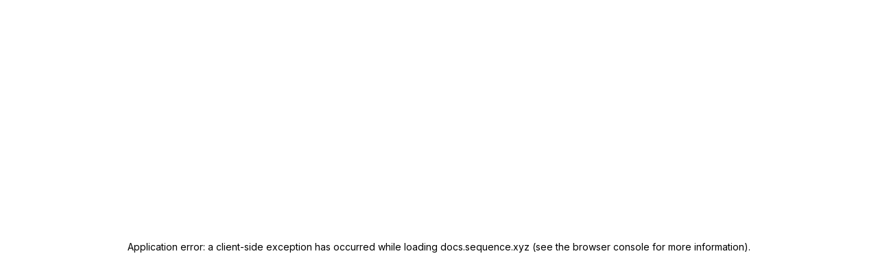

--- FILE ---
content_type: text/html; charset=utf-8
request_url: https://docs.sequence.xyz/solutions/marketplaces/orderbook/overview
body_size: 114188
content:
<!DOCTYPE html><html lang="en" class="__variable_47c970 __variable_3bbdad dark" data-banner-state="visible" data-page-mode="none"><head><meta charSet="utf-8"/><meta name="viewport" content="width=device-width, initial-scale=1, maximum-scale=1, viewport-fit=cover"/><link rel="preload" href="/mintlify-assets/_next/static/media/bb3ef058b751a6ad-s.p.woff2" as="font" crossorigin="" type="font/woff2"/><link rel="preload" href="/mintlify-assets/_next/static/media/c4b700dcb2187787-s.p.woff2" as="font" crossorigin="" type="font/woff2"/><link rel="preload" href="/mintlify-assets/_next/static/media/e4af272ccee01ff0-s.p.woff2" as="font" crossorigin="" type="font/woff2"/><link rel="preload" as="image" href="https://mintcdn.com/sequence-0fb8d9e6/9rKTa07iWJtIbdn7/logo/sequence-composite-light.svg?fit=max&amp;auto=format&amp;n=9rKTa07iWJtIbdn7&amp;q=85&amp;s=18750aafea1146db72d2e3b695536390"/><link rel="preload" as="image" href="https://mintcdn.com/sequence-0fb8d9e6/9rKTa07iWJtIbdn7/logo/sequence-composite-dark.svg?fit=max&amp;auto=format&amp;n=9rKTa07iWJtIbdn7&amp;q=85&amp;s=6efde0d56c8457026275cc8f3e34f0a4"/><link rel="preload" as="image" href="https://d3gk2c5xim1je2.cloudfront.net/flags/US.svg"/><link rel="stylesheet" href="/mintlify-assets/_next/static/css/dccf205210740a86.css?dpl=dpl_8Zpu7b67kbycpKweumeJbiFi6n5X" data-precedence="next"/><link rel="stylesheet" href="/mintlify-assets/_next/static/css/9e8832c8599d2dba.css?dpl=dpl_8Zpu7b67kbycpKweumeJbiFi6n5X" data-precedence="next"/><link rel="stylesheet" href="/mintlify-assets/_next/static/css/5b8c8e3125ac4cdb.css?dpl=dpl_8Zpu7b67kbycpKweumeJbiFi6n5X" data-precedence="next"/><link rel="preload" as="script" fetchPriority="low" href="/mintlify-assets/_next/static/chunks/webpack-33e8e3365fa3c9aa.js?dpl=dpl_8Zpu7b67kbycpKweumeJbiFi6n5X"/><script src="/mintlify-assets/_next/static/chunks/87c73c54-dd8d81ac9604067c.js?dpl=dpl_8Zpu7b67kbycpKweumeJbiFi6n5X" async=""></script><script src="/mintlify-assets/_next/static/chunks/90018-cf90f5865e8b1a4c.js?dpl=dpl_8Zpu7b67kbycpKweumeJbiFi6n5X" async=""></script><script src="/mintlify-assets/_next/static/chunks/main-app-76ddd9525ef90e67.js?dpl=dpl_8Zpu7b67kbycpKweumeJbiFi6n5X" async=""></script><script src="/mintlify-assets/_next/static/chunks/891cff7f-dcf0b8e94fd9e2cd.js?dpl=dpl_8Zpu7b67kbycpKweumeJbiFi6n5X" async=""></script><script src="/mintlify-assets/_next/static/chunks/82431-a3e0a126611457bf.js?dpl=dpl_8Zpu7b67kbycpKweumeJbiFi6n5X" async=""></script><script src="/mintlify-assets/_next/static/chunks/43881-67920a24b626c850.js?dpl=dpl_8Zpu7b67kbycpKweumeJbiFi6n5X" async=""></script><script src="/mintlify-assets/_next/static/chunks/98816-4875194b6205382d.js?dpl=dpl_8Zpu7b67kbycpKweumeJbiFi6n5X" async=""></script><script src="/mintlify-assets/_next/static/chunks/65328-3d54cd12f81740fc.js?dpl=dpl_8Zpu7b67kbycpKweumeJbiFi6n5X" async=""></script><script src="/mintlify-assets/_next/static/chunks/19664-8ce43df6b74bea12.js?dpl=dpl_8Zpu7b67kbycpKweumeJbiFi6n5X" async=""></script><script src="/mintlify-assets/_next/static/chunks/25930-a1af19e4945cccc3.js?dpl=dpl_8Zpu7b67kbycpKweumeJbiFi6n5X" async=""></script><script src="/mintlify-assets/_next/static/chunks/30479-b07fa1b16940be02.js?dpl=dpl_8Zpu7b67kbycpKweumeJbiFi6n5X" async=""></script><script src="/mintlify-assets/_next/static/chunks/app/error-c060937b45dcf8a0.js?dpl=dpl_8Zpu7b67kbycpKweumeJbiFi6n5X" async=""></script><script src="/mintlify-assets/_next/static/chunks/cfdfcc00-442051842d4b5e4f.js?dpl=dpl_8Zpu7b67kbycpKweumeJbiFi6n5X" async=""></script><script src="/mintlify-assets/_next/static/chunks/d30757c7-2d2105da33b688d0.js?dpl=dpl_8Zpu7b67kbycpKweumeJbiFi6n5X" async=""></script><script src="/mintlify-assets/_next/static/chunks/21246-a76922653256bc59.js?dpl=dpl_8Zpu7b67kbycpKweumeJbiFi6n5X" async=""></script><script src="/mintlify-assets/_next/static/chunks/26920-e0ffb490be5c02c6.js?dpl=dpl_8Zpu7b67kbycpKweumeJbiFi6n5X" async=""></script><script src="/mintlify-assets/_next/static/chunks/70523-43da3b59f75962b1.js?dpl=dpl_8Zpu7b67kbycpKweumeJbiFi6n5X" async=""></script><script src="/mintlify-assets/_next/static/chunks/68789-7a4ceb9f7da63351.js?dpl=dpl_8Zpu7b67kbycpKweumeJbiFi6n5X" async=""></script><script src="/mintlify-assets/_next/static/chunks/46431-0613dff9a34a645e.js?dpl=dpl_8Zpu7b67kbycpKweumeJbiFi6n5X" async=""></script><script src="/mintlify-assets/_next/static/chunks/73205-a2c167623badc97e.js?dpl=dpl_8Zpu7b67kbycpKweumeJbiFi6n5X" async=""></script><script src="/mintlify-assets/_next/static/chunks/14224-29ea75c533f37179.js?dpl=dpl_8Zpu7b67kbycpKweumeJbiFi6n5X" async=""></script><script src="/mintlify-assets/_next/static/chunks/83667-96d468d2a9e97e66.js?dpl=dpl_8Zpu7b67kbycpKweumeJbiFi6n5X" async=""></script><script src="/mintlify-assets/_next/static/chunks/86707-ccf22b26fa4885a5.js?dpl=dpl_8Zpu7b67kbycpKweumeJbiFi6n5X" async=""></script><script src="/mintlify-assets/_next/static/chunks/70254-5ba6fe436d81d0fa.js?dpl=dpl_8Zpu7b67kbycpKweumeJbiFi6n5X" async=""></script><script src="/mintlify-assets/_next/static/chunks/app/%255Fsites/%5Bsubdomain%5D/(multitenant)/layout-090f2cb34444b56c.js?dpl=dpl_8Zpu7b67kbycpKweumeJbiFi6n5X" async=""></script><script src="/mintlify-assets/_next/static/chunks/app/%255Fsites/%5Bsubdomain%5D/not-found-925637f4ed534041.js?dpl=dpl_8Zpu7b67kbycpKweumeJbiFi6n5X" async=""></script><script src="/mintlify-assets/_next/static/chunks/app/%255Fsites/%5Bsubdomain%5D/error-5170d41fa0805672.js?dpl=dpl_8Zpu7b67kbycpKweumeJbiFi6n5X" async=""></script><script src="/mintlify-assets/_next/static/chunks/25263-fa4095141b09cc5c.js?dpl=dpl_8Zpu7b67kbycpKweumeJbiFi6n5X" async=""></script><script src="/mintlify-assets/_next/static/chunks/21822-e29962918e7d6320.js?dpl=dpl_8Zpu7b67kbycpKweumeJbiFi6n5X" async=""></script><script src="/mintlify-assets/_next/static/chunks/app/%255Fsites/%5Bsubdomain%5D/(multitenant)/%5B%5B...slug%5D%5D/page-bbfa36333df4c4c3.js?dpl=dpl_8Zpu7b67kbycpKweumeJbiFi6n5X" async=""></script><script src="/mintlify-assets/_next/static/chunks/64829-913e347b7ed128d2.js?dpl=dpl_8Zpu7b67kbycpKweumeJbiFi6n5X" async=""></script><script src="/mintlify-assets/_next/static/chunks/app/%255Fsites/%5Bsubdomain%5D/(multitenant)/%40topbar/%5B%5B...slug%5D%5D/page-62e5d8fa611f08b0.js?dpl=dpl_8Zpu7b67kbycpKweumeJbiFi6n5X" async=""></script><meta name="next-size-adjust" content=""/><title>Page Not Found</title><meta name="application-name" content="Sequence Docs"/><meta name="generator" content="Mintlify"/><meta name="robots" content="noindex, nofollow"/><meta name="msapplication-config" content="/mintlify-assets/_mintlify/favicons/sequence-0fb8d9e6/WZ0nVbE4CcPhWh5d/_generated/favicon/browserconfig.xml"/><meta name="apple-mobile-web-app-title" content="Sequence Docs"/><meta name="msapplication-TileColor" content="#B1A9FF"/><meta name="mode" content="custom"/><link rel="alternate" type="application/xml" href="/sitemap.xml"/><link rel="apple-touch-icon" href="/mintlify-assets/_mintlify/favicons/sequence-0fb8d9e6/WZ0nVbE4CcPhWh5d/_generated/favicon/apple-touch-icon.png" type="image/png" sizes="180x180"/><link rel="icon" href="/mintlify-assets/_mintlify/favicons/sequence-0fb8d9e6/WZ0nVbE4CcPhWh5d/_generated/favicon/favicon-16x16.png" type="image/png" sizes="16x16" media="(prefers-color-scheme: light)"/><link rel="icon" href="/mintlify-assets/_mintlify/favicons/sequence-0fb8d9e6/WZ0nVbE4CcPhWh5d/_generated/favicon/favicon-32x32.png" type="image/png" sizes="32x32" media="(prefers-color-scheme: light)"/><link rel="shortcut icon" href="/mintlify-assets/_mintlify/favicons/sequence-0fb8d9e6/WZ0nVbE4CcPhWh5d/_generated/favicon/favicon.ico" type="image/x-icon" media="(prefers-color-scheme: light)"/><link rel="icon" href="/mintlify-assets/_mintlify/favicons/sequence-0fb8d9e6/WZ0nVbE4CcPhWh5d/_generated/favicon-dark/favicon-16x16.png" type="image/png" sizes="16x16" media="(prefers-color-scheme: dark)"/><link rel="icon" href="/mintlify-assets/_mintlify/favicons/sequence-0fb8d9e6/WZ0nVbE4CcPhWh5d/_generated/favicon-dark/favicon-32x32.png" type="image/png" sizes="32x32" media="(prefers-color-scheme: dark)"/><link rel="shortcut icon" href="/mintlify-assets/_mintlify/favicons/sequence-0fb8d9e6/WZ0nVbE4CcPhWh5d/_generated/favicon-dark/favicon.ico" type="image/x-icon" media="(prefers-color-scheme: dark)"/><link rel="preconnect" href="https://fonts.googleapis.com"/><link rel="preconnect" href="https://fonts.gstatic.com" crossorigin="anonymous"/><link rel="preconnect" href="https://fonts.googleapis.com"/><link rel="preconnect" href="https://fonts.gstatic.com" crossorigin="anonymous"/><script type="text/javascript">(function(a,b){try{let c=document.getElementById("banner")?.innerText;if(c){for(let d=0;d<localStorage.length;d++){let e=localStorage.key(d);if(e?.endsWith(a)&&localStorage.getItem(e)===c)return void document.documentElement.setAttribute(b,"hidden")}document.documentElement.setAttribute(b,"visible");return}for(let c=0;c<localStorage.length;c++){let d=localStorage.key(c);if(d?.endsWith(a)&&localStorage.getItem(d))return void document.documentElement.setAttribute(b,"hidden")}document.documentElement.setAttribute(b,"visible")}catch(a){document.documentElement.setAttribute(b,"hidden")}})(
  "bannerDismissed",
  "data-banner-state",
)</script><script src="/mintlify-assets/_next/static/chunks/polyfills-42372ed130431b0a.js?dpl=dpl_8Zpu7b67kbycpKweumeJbiFi6n5X" noModule=""></script></head><body><div hidden=""><!--$--><!--/$--></div><script>((a,b,c,d,e,f,g,h)=>{let i=document.documentElement,j=["light","dark"];function k(b){var c;(Array.isArray(a)?a:[a]).forEach(a=>{let c="class"===a,d=c&&f?e.map(a=>f[a]||a):e;c?(i.classList.remove(...d),i.classList.add(f&&f[b]?f[b]:b)):i.setAttribute(a,b)}),c=b,h&&j.includes(c)&&(i.style.colorScheme=c)}if(d)k(d);else try{let a=localStorage.getItem(b)||c,d=g&&"system"===a?window.matchMedia("(prefers-color-scheme: dark)").matches?"dark":"light":a;k(d)}catch(a){}})("class","isDarkMode","light",null,["dark","light","true","false","system"],{"true":"dark","false":"light","dark":"dark","light":"light"},true,true)</script><script>(self.__next_s=self.__next_s||[]).push([0,{"children":"(function j(a,b,c,d,e){try{let f,g,h=[];try{h=window.location.pathname.split(\"/\").filter(a=>\"\"!==a&&\"global\"!==a).slice(0,2)}catch{h=[]}let i=h.find(a=>c.includes(a)),j=[];for(let c of(i?j.push(i):j.push(b),j.push(\"global\"),j)){if(!c)continue;let b=a[c];if(b?.content){f=b.content,g=c;break}}if(!f)return void document.documentElement.setAttribute(d,\"hidden\");let k=!0,l=0;for(;l<localStorage.length;){let a=localStorage.key(l);if(l++,!a?.endsWith(e))continue;let b=localStorage.getItem(a);if(b&&b===f){k=!1;break}g&&(a.startsWith(`lang:${g}_`)||!a.startsWith(\"lang:\"))&&(localStorage.removeItem(a),l--)}document.documentElement.setAttribute(d,k?\"visible\":\"hidden\")}catch(a){console.error(a),document.documentElement.setAttribute(d,\"hidden\")}})(\n  {},\n  \"en\",\n  [\"en\",\"ja\",\"es\"],\n  \"data-banner-state\",\n  \"bannerDismissed\",\n)","id":"_mintlify-banner-script"}])</script><link href="https://fonts.googleapis.com/css2?family=Inter:ital,wght@0,400;0,500;0,600;0,700;0,800;1,400;1,500;1,600;1,700;1,800&amp;display=swap" rel="stylesheet"/><link href="https://fonts.googleapis.com/css2?family=Inter:ital,wght@0,400;0,500;0,600;0,700;0,800;1,400;1,500;1,600;1,700;1,800&amp;display=swap" rel="stylesheet"/><style>:root {
  --font-family-headings-custom: "Inter", -apple-system, BlinkMacSystemFont, "Segoe UI", system-ui, sans-serif;
  
  --font-family-body-custom: "Inter", -apple-system, BlinkMacSystemFont, "Segoe UI", system-ui, sans-serif;
  
}</style><style>:root {
    --primary: 177 169 255;
    --primary-light: 177 169 255;
    --primary-dark: 17 17 17;
    --tooltip-foreground: 255 255 255;
    --background-light: 255 255 255;
    --background-dark: 12 12 16;
    --gray-50: 248 248 250;
    --gray-100: 243 243 245;
    --gray-200: 227 227 230;
    --gray-300: 211 211 213;
    --gray-400: 163 163 166;
    --gray-500: 117 117 119;
    --gray-600: 85 85 87;
    --gray-700: 67 67 70;
    --gray-800: 42 42 45;
    --gray-900: 28 27 30;
    --gray-950: 15 15 17;
  }</style><div class="relative antialiased text-gray-500 dark:text-gray-400"><script>(self.__next_s=self.__next_s||[]).push([0,{"suppressHydrationWarning":true,"children":"(function(a,b,c,d){var e;let f,g=\"mint\"===d||\"linden\"===d?\"sidebar\":\"sidebar-content\",h=(e=d,f=\"navbar-transition\",\"maple\"===e&&(f+=\"-maple\"),\"willow\"===e&&(f+=\"-willow\"),f);function i(){document.documentElement.classList.add(\"lg:[--scroll-mt:9.5rem]\")}function j(a){document.getElementById(g)?.style.setProperty(\"top\",`${a}rem`)}function k(a){document.getElementById(g)?.style.setProperty(\"height\",`calc(100vh - ${a}rem)`)}function l(a,b){!a&&b||a&&!b?(i(),document.documentElement.classList.remove(\"lg:[--scroll-mt:12rem]\")):a&&b&&(document.documentElement.classList.add(\"lg:[--scroll-mt:12rem]\"),document.documentElement.classList.remove(\"lg:[--scroll-mt:9.5rem]\"))}let m=document.documentElement.getAttribute(\"data-banner-state\"),n=null!=m?\"visible\"===m:b;switch(d){case\"mint\":j(c),l(a,n);break;case\"palm\":case\"aspen\":j(c),k(c),l(a,n);break;case\"linden\":j(c),n&&i();break;case\"almond\":document.documentElement.style.setProperty(\"--scroll-mt\",\"2.5rem\"),j(c),k(c)}let o=function(){let a=document.createElement(\"style\");return a.appendChild(document.createTextNode(\"*,*::before,*::after{-webkit-transition:none!important;-moz-transition:none!important;-o-transition:none!important;-ms-transition:none!important;transition:none!important}\")),document.head.appendChild(a),function(){window.getComputedStyle(document.body),setTimeout(()=>{document.head.removeChild(a)},1)}}();(\"requestAnimationFrame\"in globalThis?requestAnimationFrame:setTimeout)(()=>{let a;a=!1,a=window.scrollY>50,document.getElementById(h)?.setAttribute(\"data-is-opaque\",`${!!a}`),o()})})(\n  true,\n  false,\n  (function m(a,b,c){let d=document.documentElement.getAttribute(\"data-banner-state\"),e=2.5*!!(null!=d?\"visible\"===d:b),f=3*!!a,g=4,h=e+g+f;switch(c){case\"mint\":case\"palm\":break;case\"aspen\":f=2.5*!!a,g=3.5,h=e+f+g;break;case\"linden\":g=4,h=e+g;break;case\"almond\":g=3.5,h=e+g}return h})(true, false, \"mint\"),\n  \"mint\",\n)","id":"_mintlify-scroll-top-script"}])</script><noscript><iframe src="https://www.googletagmanager.com/ns.html?id=GTM-MJL772VN" height="0" width="0" style="display:none;visibility:hidden"></iframe></noscript><a href="#content-area" class="sr-only focus:not-sr-only focus:fixed focus:top-2 focus:left-2 focus:z-50 focus:p-2 focus:text-sm focus:bg-background-light dark:focus:bg-background-dark focus:rounded-md focus:outline-primary dark:focus:outline-primary-light">Skip to main content</a><div class="max-lg:contents lg:flex lg:w-full"><div class="max-lg:contents lg:flex-1 lg:min-w-0 lg:overflow-x-clip"><div id="navbar" class="z-30 fixed lg:sticky top-0 w-full peer is-custom peer is-not-center peer is-not-wide peer is-not-frame"><div id="navbar-transition" class="absolute w-full h-full backdrop-blur flex-none transition-colors duration-500 border-b border-gray-500/5 dark:border-gray-300/[0.06] data-[is-opaque=true]:bg-background-light data-[is-opaque=true]:supports-backdrop-blur:bg-background-light/95 data-[is-opaque=true]:dark:bg-background-dark/75 data-[is-opaque=false]:supports-backdrop-blur:bg-background-light/60 data-[is-opaque=false]:dark:bg-transparent" data-is-opaque="false"></div><div class="max-w-8xl mx-auto relative"><div><div class="relative"><div class="flex items-center lg:px-12 h-16 min-w-0 mx-4 lg:mx-0"><div class="h-full relative flex-1 flex items-center gap-x-4 min-w-0 border-b border-gray-500/5 dark:border-gray-300/[0.06]"><div class="flex-1 flex items-center gap-x-4"><a class="" href="/"><span class="sr-only">Sequence Docs<!-- --> home page</span><img class="nav-logo w-auto h-7 relative object-contain block dark:hidden" src="https://mintcdn.com/sequence-0fb8d9e6/9rKTa07iWJtIbdn7/logo/sequence-composite-light.svg?fit=max&amp;auto=format&amp;n=9rKTa07iWJtIbdn7&amp;q=85&amp;s=18750aafea1146db72d2e3b695536390" alt="light logo"/><img class="nav-logo w-auto h-7 relative object-contain hidden dark:block" src="https://mintcdn.com/sequence-0fb8d9e6/9rKTa07iWJtIbdn7/logo/sequence-composite-dark.svg?fit=max&amp;auto=format&amp;n=9rKTa07iWJtIbdn7&amp;q=85&amp;s=6efde0d56c8457026275cc8f3e34f0a4" alt="dark logo"/></a><div class="hidden lg:flex items-center gap-x-2"><button type="button" id="localization-select-trigger" aria-haspopup="menu" aria-expanded="false" data-state="closed" class="group disabled:pointer-events-none [&amp;&gt;span]:line-clamp-1 overflow-hidden group group-hover:text-gray-950/70 dark:group-hover:text-white/70 py-1.5 px-2.5 rounded-xl hover:!bg-gray-600/5 dark:hover:!bg-gray-200/5 aria-[expanded=true]:bg-gray-600/5 dark:aria-[expanded=true]:bg-gray-200/5 text-sm font-medium text-gray-900 h-8 focus-visible:outline-primary dark:text-gray-300 group/trigger flex items-center gap-2 whitespace-nowrap"><div class="relative size-4 rounded-full shrink-0"><img class="w-full h-full rounded-full" alt="US" src="https://d3gk2c5xim1je2.cloudfront.net/flags/US.svg"/><div class="absolute top-0 left-0 w-full h-full border rounded-full bg-primary-light/10 border-black/10"></div></div><span class="truncate max-w-[12.5rem]">English</span><svg width="8" height="24" viewBox="0 -9 3 24" class="transition-transform text-gray-400 overflow-visible group-hover:text-gray-600 dark:text-gray-600 dark:group-hover:text-gray-400 rotate-90 ml-auto group-aria-[expanded=true]/trigger:rotate-[270deg]"><path d="M0 0L3 3L0 6" fill="none" stroke="currentColor" stroke-width="1.5" stroke-linecap="round"></path></svg></button></div></div><div class="relative hidden lg:flex items-center flex-1 z-20 gap-2.5"><button type="button" class="flex pointer-events-auto rounded-xl w-full items-center text-sm leading-6 h-9 pl-3.5 pr-3 text-gray-500 dark:text-white/50 bg-background-light dark:bg-background-dark dark:brightness-[1.1] dark:ring-1 dark:hover:brightness-[1.25] ring-1 ring-gray-400/30 hover:ring-gray-600/30 dark:ring-gray-600/30 dark:hover:ring-gray-500/30 justify-between truncate gap-2 min-w-[43px]" id="search-bar-entry" aria-label="Open search"><div class="flex items-center gap-2 min-w-[42px]"><svg xmlns="http://www.w3.org/2000/svg" width="16" height="16" viewBox="0 0 24 24" fill="none" stroke="currentColor" stroke-width="2" stroke-linecap="round" stroke-linejoin="round" class="lucide lucide-search min-w-4 flex-none text-gray-700 hover:text-gray-800 dark:text-gray-400 hover:dark:text-gray-200"><circle cx="11" cy="11" r="8"></circle><path d="m21 21-4.3-4.3"></path></svg><div class="truncate min-w-0">Search...</div></div><span class="flex-none text-xs font-semibold">⌘<!-- -->K</span></button><button type="button" class="flex-none hidden lg:flex items-center justify-center gap-1.5 pl-3 pr-3.5 h-9 rounded-xl shadow-sm bg-background-light dark:bg-background-dark dark:brightness-[1.1] dark:ring-1 dark:hover:brightness-[1.25] ring-1 ring-gray-400/20 hover:ring-gray-600/25 dark:ring-gray-600/30 dark:hover:ring-gray-500/30" id="assistant-entry" aria-label="Toggle assistant panel" data-state="closed"><svg xmlns="http://www.w3.org/2000/svg" width="18" height="18" viewBox="0 0 18 18" class="size-4 shrink-0 text-gray-700 hover:text-gray-800 dark:text-gray-400 hover:dark:text-gray-200"><g fill="currentColor"><path d="M5.658,2.99l-1.263-.421-.421-1.263c-.137-.408-.812-.408-.949,0l-.421,1.263-1.263,.421c-.204,.068-.342,.259-.342,.474s.138,.406,.342,.474l1.263,.421,.421,1.263c.068,.204,.26,.342,.475,.342s.406-.138,.475-.342l.421-1.263,1.263-.421c.204-.068,.342-.259,.342-.474s-.138-.406-.342-.474Z" fill="currentColor" data-stroke="none" stroke="none"></path><polygon points="9.5 2.75 11.412 7.587 16.25 9.5 11.412 11.413 9.5 16.25 7.587 11.413 2.75 9.5 7.587 7.587 9.5 2.75" fill="none" stroke="currentColor" stroke-linecap="round" stroke-linejoin="round" stroke-width="1.5"></polygon></g></svg><span class="text-sm text-gray-500 dark:text-white/50 whitespace-nowrap">Ask AI</span></button></div><div class="flex-1 relative hidden lg:flex items-center ml-auto justify-end space-x-4"><nav class="text-sm"><ul class="flex space-x-6 items-center"><li class="block lg:hidden"><a class="flex items-center gap-1.5 whitespace-nowrap font-medium text-gray-600 hover:text-gray-900 dark:text-gray-400 dark:hover:text-gray-300" href="https://sequence.build">Sign In</a></li><li class="whitespace-nowrap hidden lg:flex" id="topbar-cta-button"><a target="_blank" class="group px-4 py-1.5 relative inline-flex items-center text-sm font-medium" href="https://sequence.build"><span class="absolute inset-0 bg-primary-dark rounded-xl group-hover:opacity-[0.9]"></span><div class="mr-0.5 space-x-2.5 flex items-center"><span class="z-10 text-white">Sign In</span><svg width="3" height="24" viewBox="0 -9 3 24" class="h-5 rotate-0 overflow-visible text-white/90"><path d="M0 0L3 3L0 6" fill="none" stroke="currentColor" stroke-width="1.5" stroke-linecap="round"></path></svg></div></a></li></ul></nav><div class="flex items-center"><button class="group p-2 flex items-center justify-center" aria-label="Toggle dark mode"><svg width="16" height="16" viewBox="0 0 16 16" fill="none" stroke="currentColor" xmlns="http://www.w3.org/2000/svg" class="h-4 w-4 block text-gray-400 dark:hidden group-hover:text-gray-600"><g clip-path="url(#clip0_2880_7340)"><path d="M8 1.11133V2.00022" stroke-width="1.5" stroke-linecap="round" stroke-linejoin="round"></path><path d="M12.8711 3.12891L12.2427 3.75735" stroke-width="1.5" stroke-linecap="round" stroke-linejoin="round"></path><path d="M14.8889 8H14" stroke-width="1.5" stroke-linecap="round" stroke-linejoin="round"></path><path d="M12.8711 12.8711L12.2427 12.2427" stroke-width="1.5" stroke-linecap="round" stroke-linejoin="round"></path><path d="M8 14.8889V14" stroke-width="1.5" stroke-linecap="round" stroke-linejoin="round"></path><path d="M3.12891 12.8711L3.75735 12.2427" stroke-width="1.5" stroke-linecap="round" stroke-linejoin="round"></path><path d="M1.11133 8H2.00022" stroke-width="1.5" stroke-linecap="round" stroke-linejoin="round"></path><path d="M3.12891 3.12891L3.75735 3.75735" stroke-width="1.5" stroke-linecap="round" stroke-linejoin="round"></path><path d="M8.00043 11.7782C10.0868 11.7782 11.7782 10.0868 11.7782 8.00043C11.7782 5.91402 10.0868 4.22266 8.00043 4.22266C5.91402 4.22266 4.22266 5.91402 4.22266 8.00043C4.22266 10.0868 5.91402 11.7782 8.00043 11.7782Z" stroke-width="1.5" stroke-linecap="round" stroke-linejoin="round"></path></g><defs><clipPath id="clip0_2880_7340"><rect width="16" height="16" fill="white"></rect></clipPath></defs></svg><svg xmlns="http://www.w3.org/2000/svg" width="24" height="24" viewBox="0 0 24 24" fill="none" stroke="currentColor" stroke-width="2" stroke-linecap="round" stroke-linejoin="round" class="lucide lucide-moon h-4 w-4 hidden dark:block text-gray-500 dark:group-hover:text-gray-300"><path d="M12 3a6 6 0 0 0 9 9 9 9 0 1 1-9-9Z"></path></svg></button></div></div><div class="flex lg:hidden items-center gap-3"><button type="button" class="text-gray-500 w-8 h-8 flex items-center justify-center hover:text-gray-600 dark:text-gray-400 dark:hover:text-gray-300" id="search-bar-entry-mobile" aria-label="Open search"><span class="sr-only">Search...</span><svg class="h-4 w-4 bg-gray-500 dark:bg-gray-400 hover:bg-gray-600 dark:hover:bg-gray-300" style="-webkit-mask-image:url(https://d3gk2c5xim1je2.cloudfront.net/v7.1.0/solid/magnifying-glass.svg);-webkit-mask-repeat:no-repeat;-webkit-mask-position:center;mask-image:url(https://d3gk2c5xim1je2.cloudfront.net/v7.1.0/solid/magnifying-glass.svg);mask-repeat:no-repeat;mask-position:center"></svg></button><button id="assistant-entry-mobile"><svg xmlns="http://www.w3.org/2000/svg" width="18" height="18" viewBox="0 0 18 18" class="size-4.5 text-gray-500 dark:text-gray-400 hover:text-gray-600 dark:hover:text-gray-300"><g fill="currentColor"><path d="M5.658,2.99l-1.263-.421-.421-1.263c-.137-.408-.812-.408-.949,0l-.421,1.263-1.263,.421c-.204,.068-.342,.259-.342,.474s.138,.406,.342,.474l1.263,.421,.421,1.263c.068,.204,.26,.342,.475,.342s.406-.138,.475-.342l.421-1.263,1.263-.421c.204-.068,.342-.259,.342-.474s-.138-.406-.342-.474Z" fill="currentColor" data-stroke="none" stroke="none"></path><polygon points="9.5 2.75 11.412 7.587 16.25 9.5 11.412 11.413 9.5 16.25 7.587 11.413 2.75 9.5 7.587 7.587 9.5 2.75" fill="none" stroke="currentColor" stroke-linecap="round" stroke-linejoin="round" stroke-width="1.5"></polygon></g></svg></button><button aria-label="More actions" class="h-7 w-5 flex items-center justify-end"><svg class="h-4 w-4 bg-gray-500 dark:bg-gray-400 hover:bg-gray-600 dark:hover:bg-gray-300" style="-webkit-mask-image:url(https://d3gk2c5xim1je2.cloudfront.net/v7.1.0/solid/ellipsis-vertical.svg);-webkit-mask-repeat:no-repeat;-webkit-mask-position:center;mask-image:url(https://d3gk2c5xim1je2.cloudfront.net/v7.1.0/solid/ellipsis-vertical.svg);mask-repeat:no-repeat;mask-position:center"></svg></button></div></div></div><button type="button" class="flex items-center h-14 py-4 px-5 lg:hidden focus:outline-0 w-full text-left"><div class="text-gray-500 hover:text-gray-600 dark:text-gray-400 dark:hover:text-gray-300"><span class="sr-only">Navigation</span><svg class="h-4" fill="currentColor" xmlns="http://www.w3.org/2000/svg" viewBox="0 0 448 512"><path d="M0 96C0 78.3 14.3 64 32 64H416c17.7 0 32 14.3 32 32s-14.3 32-32 32H32C14.3 128 0 113.7 0 96zM0 256c0-17.7 14.3-32 32-32H416c17.7 0 32 14.3 32 32s-14.3 32-32 32H32c-17.7 0-32-14.3-32-32zM448 416c0 17.7-14.3 32-32 32H32c-17.7 0-32-14.3-32-32s14.3-32 32-32H416c17.7 0 32 14.3 32 32z"></path></svg></div><div class="ml-4 flex text-sm leading-6 whitespace-nowrap min-w-0 space-x-3 overflow-hidden"><div class="font-semibold text-gray-900 truncate dark:text-gray-200 min-w-0 flex-1">Page Not Found</div></div></button></div><div class="hidden lg:flex px-12 h-12"><div class="nav-tabs h-full flex text-sm gap-x-6"><a class="link nav-tabs-item group relative h-full gap-2 flex items-center font-medium text-gray-600 dark:text-gray-400 hover:text-gray-800 dark:hover:text-gray-300" href="/home">Home<div class="absolute bottom-0 h-[1.5px] w-full left-0 group-hover:bg-gray-200 dark:group-hover:bg-gray-700"></div></a><a class="link nav-tabs-item group relative h-full gap-2 flex items-center font-medium hover:text-gray-800 dark:hover:text-gray-300 text-gray-800 dark:text-gray-200 [text-shadow:-0.2px_0_0_currentColor,0.2px_0_0_currentColor]" href="/solutions/overview">Solutions<div class="absolute bottom-0 h-[1.5px] w-full left-0 bg-primary dark:bg-primary-light"></div></a><a class="link nav-tabs-item group relative h-full gap-2 flex items-center font-medium text-gray-600 dark:text-gray-400 hover:text-gray-800 dark:hover:text-gray-300" href="/sdk/overview">SDKs<div class="absolute bottom-0 h-[1.5px] w-full left-0 group-hover:bg-gray-200 dark:group-hover:bg-gray-700"></div></a><a class="link nav-tabs-item group relative h-full gap-2 flex items-center font-medium text-gray-600 dark:text-gray-400 hover:text-gray-800 dark:hover:text-gray-300" href="/api-references/overview">APIs<div class="absolute bottom-0 h-[1.5px] w-full left-0 group-hover:bg-gray-200 dark:group-hover:bg-gray-700"></div></a><a class="link nav-tabs-item group relative h-full gap-2 flex items-center font-medium text-gray-600 dark:text-gray-400 hover:text-gray-800 dark:hover:text-gray-300" href="/guides/guide-overview">Resources<div class="absolute bottom-0 h-[1.5px] w-full left-0 group-hover:bg-gray-200 dark:group-hover:bg-gray-700"></div></a><a class="link nav-tabs-item group relative h-full gap-2 flex items-center font-medium text-gray-600 dark:text-gray-400 hover:text-gray-800 dark:hover:text-gray-300" href="/support">Support<div class="absolute bottom-0 h-[1.5px] w-full left-0 group-hover:bg-gray-200 dark:group-hover:bg-gray-700"></div></a></div></div></div></div><span hidden="" style="position:fixed;top:1px;left:1px;width:1px;height:0;padding:0;margin:-1px;overflow:hidden;clip:rect(0, 0, 0, 0);white-space:nowrap;border-width:0;display:none"></span></div><div class="peer-[.is-not-center]:max-w-8xl peer-[.is-center]:max-w-3xl peer-[.is-not-custom]:px-4 peer-[.is-not-custom]:mx-auto peer-[.is-not-custom]:lg:px-8 peer-[.is-wide]:[&amp;&gt;div:last-child]:max-w-6xl peer-[.is-custom]:contents peer-[.is-custom]:[&amp;&gt;div:first-child]:!hidden peer-[.is-custom]:[&amp;&gt;div:first-child]:sm:!hidden peer-[.is-custom]:[&amp;&gt;div:first-child]:md:!hidden peer-[.is-custom]:[&amp;&gt;div:first-child]:lg:!hidden peer-[.is-custom]:[&amp;&gt;div:first-child]:xl:!hidden peer-[.is-center]:[&amp;&gt;div:first-child]:!hidden peer-[.is-center]:[&amp;&gt;div:first-child]:sm:!hidden peer-[.is-center]:[&amp;&gt;div:first-child]:md:!hidden peer-[.is-center]:[&amp;&gt;div:first-child]:lg:!hidden peer-[.is-center]:[&amp;&gt;div:first-child]:xl:!hidden"><div class="z-20 hidden lg:block fixed bottom-0 right-auto w-[18rem]" id="sidebar" style="top:7rem"><div class="absolute inset-0 z-10 stable-scrollbar-gutter overflow-auto pr-8 pb-10" id="sidebar-content"><div class="relative lg:text-sm lg:leading-6"><div class="sticky top-0 h-8"></div><div id="navigation-items"><ul class="list-none"><li class="list-none"><a href="https://status.sequence.info/" target="_blank" rel="noreferrer" class="link nav-anchor ml-4 group flex items-center lg:text-sm lg:leading-6 mb-5 sm:mb-4 font-medium outline-offset-4 text-gray-600 hover:text-gray-900 dark:text-gray-400 dark:hover:text-gray-300"><div class="mr-4 rounded-md p-1 text-gray-400 dark:text-white/50 dark:bg-background-dark dark:brightness-[1.35] dark:ring-1 dark:hover:brightness-150 group-hover:brightness-100 group-hover:ring-0 ring-1 ring-gray-950/[0.07] dark:ring-gray-700/40"><svg class="h-4 w-4 secondary-opacity group-hover:fill-primary-dark group-hover:bg-white bg-gray-400 dark:bg-gray-500" style="-webkit-mask-image:url(https://d3gk2c5xim1je2.cloudfront.net/v7.1.0/duotone/heart-pulse.svg);-webkit-mask-repeat:no-repeat;-webkit-mask-position:center;mask-image:url(https://d3gk2c5xim1je2.cloudfront.net/v7.1.0/duotone/heart-pulse.svg);mask-repeat:no-repeat;mask-position:center"></svg></div>Supported Chains</a></li><li class="list-none"><a href="https://0xsequence.featurebase.app/changelog" target="_blank" rel="noreferrer" class="link nav-anchor ml-4 group flex items-center lg:text-sm lg:leading-6 mb-5 sm:mb-4 font-medium outline-offset-4 text-gray-600 hover:text-gray-900 dark:text-gray-400 dark:hover:text-gray-300"><div class="mr-4 rounded-md p-1 text-gray-400 dark:text-white/50 dark:bg-background-dark dark:brightness-[1.35] dark:ring-1 dark:hover:brightness-150 group-hover:brightness-100 group-hover:ring-0 ring-1 ring-gray-950/[0.07] dark:ring-gray-700/40"><svg class="h-4 w-4 secondary-opacity group-hover:fill-primary-dark group-hover:bg-white bg-gray-400 dark:bg-gray-500" style="-webkit-mask-image:url(https://d3gk2c5xim1je2.cloudfront.net/v7.1.0/duotone/map.svg);-webkit-mask-repeat:no-repeat;-webkit-mask-position:center;mask-image:url(https://d3gk2c5xim1je2.cloudfront.net/v7.1.0/duotone/map.svg);mask-repeat:no-repeat;mask-position:center"></svg></div>Changelog</a></li></ul><div class="mt-6 lg:mt-8"><div class="sidebar-group-header flex items-center gap-2.5 pl-4 mb-3.5 lg:mb-2.5 font-semibold text-gray-900 dark:text-gray-200"><h5 id="sidebar-title"> </h5></div><ul id="sidebar-group" class="sidebar-group space-y-px"><li id="/solutions/overview" class="relative scroll-m-4 first:scroll-m-20" data-title="Welcome to Sequence"><a class="group flex items-center pr-3 py-1.5 cursor-pointer gap-x-3 text-left rounded-xl w-full outline-offset-[-1px] hover:bg-gray-600/5 dark:hover:bg-gray-200/5 text-gray-700 hover:text-gray-900 dark:text-gray-400 dark:hover:text-gray-300" style="padding-left:1rem" href="/solutions/overview"><div class="flex-1 flex items-center space-x-2.5"><div class="">Welcome to Sequence</div></div></a></li><li id="/solutions/llm-integrations" class="relative scroll-m-4 first:scroll-m-20" data-title="LLM Integrations"><a class="group flex items-center pr-3 py-1.5 cursor-pointer gap-x-3 text-left rounded-xl w-full outline-offset-[-1px] hover:bg-gray-600/5 dark:hover:bg-gray-200/5 text-gray-700 hover:text-gray-900 dark:text-gray-400 dark:hover:text-gray-300" style="padding-left:1rem" href="/solutions/llm-integrations"><svg class="h-4 w-4 bg-gray-400 dark:bg-gray-500" style="-webkit-mask-image:url(https://d3gk2c5xim1je2.cloudfront.net/v7.1.0/regular/robot.svg);-webkit-mask-repeat:no-repeat;-webkit-mask-position:center;mask-image:url(https://d3gk2c5xim1je2.cloudfront.net/v7.1.0/regular/robot.svg);mask-repeat:no-repeat;mask-position:center"></svg><div class="flex-1 flex items-center space-x-2.5"><div class="">LLM Integrations</div></div></a></li></ul></div><div class="mt-6 lg:mt-8"><div class="sidebar-group-header flex items-center gap-2.5 pl-4 mb-3.5 lg:mb-2.5 font-semibold text-gray-900 dark:text-gray-200"><h5 id="sidebar-title">Wallets</h5></div><ul id="sidebar-group" class="sidebar-group space-y-px"><li id="/solutions/wallets/overview" class="relative scroll-m-4 first:scroll-m-20" data-title="Overview"><a class="group flex items-center pr-3 py-1.5 cursor-pointer gap-x-3 text-left break-words hyphens-auto rounded-xl w-full outline-offset-[-1px] hover:bg-gray-600/5 dark:hover:bg-gray-200/5 text-gray-700 hover:text-gray-900 dark:text-gray-400 dark:hover:text-gray-300" style="padding-left:1rem" href="/solutions/wallets/overview"><div class="flex-1 flex items-center space-x-2.5"><div class="">Overview</div></div></a></li><li data-title="For Developers" data-group-tag="" class="space-y-px"><button class="group flex items-center pr-3 py-1.5 cursor-pointer gap-x-3 text-left rounded-xl w-full outline-offset-[-1px] hover:bg-gray-600/5 dark:hover:bg-gray-200/5 text-gray-700 hover:text-gray-900 dark:text-gray-400 dark:hover:text-gray-300" style="padding-left:1rem" aria-label="Toggle For Developers section" aria-expanded="false"><div class="">For Developers</div><svg width="8" height="24" viewBox="0 -9 3 24" class="transition-transform text-gray-400 overflow-visible group-hover:text-gray-600 dark:text-gray-600 dark:group-hover:text-gray-400 w-2 h-5 -mr-0.5"><path d="M0 0L3 3L0 6" fill="none" stroke="currentColor" stroke-width="1.5" stroke-linecap="round"></path></svg></button></li><li data-title="For Ecosystems" data-group-tag="" class="space-y-px"><button class="group flex items-center pr-3 py-1.5 cursor-pointer gap-x-3 text-left rounded-xl w-full outline-offset-[-1px] hover:bg-gray-600/5 dark:hover:bg-gray-200/5 text-gray-700 hover:text-gray-900 dark:text-gray-400 dark:hover:text-gray-300" style="padding-left:1rem" aria-label="Toggle For Ecosystems section" aria-expanded="false"><div class="">For Ecosystems</div><svg width="8" height="24" viewBox="0 -9 3 24" class="transition-transform text-gray-400 overflow-visible group-hover:text-gray-600 dark:text-gray-600 dark:group-hover:text-gray-400 w-2 h-5 -mr-0.5"><path d="M0 0L3 3L0 6" fill="none" stroke="currentColor" stroke-width="1.5" stroke-linecap="round"></path></svg></button></li></ul></div><div class="mt-6 lg:mt-8"><div class="sidebar-group-header flex items-center gap-2.5 pl-4 mb-3.5 lg:mb-2.5 font-semibold text-gray-900 dark:text-gray-200"><h5 id="sidebar-title">Payments</h5></div><ul id="sidebar-group" class="sidebar-group space-y-px"><li id="/solutions/payments/overview" class="relative scroll-m-4 first:scroll-m-20" data-title="Overview"><a class="group flex items-center pr-3 py-1.5 cursor-pointer gap-x-3 text-left break-words hyphens-auto rounded-xl w-full outline-offset-[-1px] hover:bg-gray-600/5 dark:hover:bg-gray-200/5 text-gray-700 hover:text-gray-900 dark:text-gray-400 dark:hover:text-gray-300" style="padding-left:1rem" href="/solutions/payments/overview"><div class="flex-1 flex items-center space-x-2.5"><div class="">Overview</div></div></a></li><li id="/solutions/payments/trails" class="relative scroll-m-4 first:scroll-m-20" data-title="Trails"><a class="group flex items-center pr-3 py-1.5 cursor-pointer gap-x-3 text-left break-words hyphens-auto rounded-xl w-full outline-offset-[-1px] hover:bg-gray-600/5 dark:hover:bg-gray-200/5 text-gray-700 hover:text-gray-900 dark:text-gray-400 dark:hover:text-gray-300" style="padding-left:1rem" href="/solutions/payments/trails"><div class="flex-1 flex items-center space-x-2.5"><div class="">Trails</div></div></a></li><li data-title="Shop" data-group-tag="" class="space-y-px"><button class="group flex items-center pr-3 py-1.5 cursor-pointer gap-x-3 text-left break-words hyphens-auto rounded-xl w-full outline-offset-[-1px] hover:bg-gray-600/5 dark:hover:bg-gray-200/5 text-gray-700 hover:text-gray-900 dark:text-gray-400 dark:hover:text-gray-300" style="padding-left:1rem" aria-label="Toggle Shop section" aria-expanded="false"><div class="">Shop</div><svg width="8" height="24" viewBox="0 -9 3 24" class="transition-transform text-gray-400 overflow-visible group-hover:text-gray-600 dark:text-gray-600 dark:group-hover:text-gray-400 w-2 h-5 -mr-0.5"><path d="M0 0L3 3L0 6" fill="none" stroke="currentColor" stroke-width="1.5" stroke-linecap="round"></path></svg></button></li><li data-title="Marketplace" data-group-tag="" class="space-y-px"><button class="group flex items-center pr-3 py-1.5 cursor-pointer gap-x-3 text-left break-words hyphens-auto rounded-xl w-full outline-offset-[-1px] hover:bg-gray-600/5 dark:hover:bg-gray-200/5 text-gray-700 hover:text-gray-900 dark:text-gray-400 dark:hover:text-gray-300" style="padding-left:1rem" aria-label="Toggle Marketplace section" aria-expanded="false"><div class="">Marketplace</div><svg width="8" height="24" viewBox="0 -9 3 24" class="transition-transform text-gray-400 overflow-visible group-hover:text-gray-600 dark:text-gray-600 dark:group-hover:text-gray-400 w-2 h-5 -mr-0.5"><path d="M0 0L3 3L0 6" fill="none" stroke="currentColor" stroke-width="1.5" stroke-linecap="round"></path></svg></button></li><li id="/solutions/payments/checkout-sdk" class="relative scroll-m-4 first:scroll-m-20" data-title="Checkout SDK"><a class="group flex items-center pr-3 py-1.5 cursor-pointer gap-x-3 text-left rounded-xl w-full outline-offset-[-1px] hover:bg-gray-600/5 dark:hover:bg-gray-200/5 text-gray-700 hover:text-gray-900 dark:text-gray-400 dark:hover:text-gray-300" style="padding-left:1rem" href="/solutions/payments/checkout-sdk"><div class="flex-1 flex items-center space-x-2.5"><div class="">Checkout SDK</div></div></a></li></ul></div><div class="mt-6 lg:mt-8"><div class="sidebar-group-header flex items-center gap-2.5 pl-4 mb-3.5 lg:mb-2.5 font-semibold text-gray-900 dark:text-gray-200"><h5 id="sidebar-title">Indexer</h5></div><ul id="sidebar-group" class="sidebar-group space-y-px"><li id="/solutions/indexer/overview" class="relative scroll-m-4 first:scroll-m-20" data-title="Overview"><a class="group flex items-center pr-3 py-1.5 cursor-pointer gap-x-3 text-left break-words hyphens-auto rounded-xl w-full outline-offset-[-1px] hover:bg-gray-600/5 dark:hover:bg-gray-200/5 text-gray-700 hover:text-gray-900 dark:text-gray-400 dark:hover:text-gray-300" style="padding-left:1rem" href="/solutions/indexer/overview"><div class="flex-1 flex items-center space-x-2.5"><div class="">Overview</div></div></a></li><li id="/solutions/indexer/cross-chain-balances" class="relative scroll-m-4 first:scroll-m-20" data-title="Cross-Chain Token Balances"><a class="group flex items-center pr-3 py-1.5 cursor-pointer gap-x-3 text-left rounded-xl w-full outline-offset-[-1px] hover:bg-gray-600/5 dark:hover:bg-gray-200/5 text-gray-700 hover:text-gray-900 dark:text-gray-400 dark:hover:text-gray-300" style="padding-left:1rem" href="/solutions/indexer/cross-chain-balances"><div class="flex-1 flex items-center space-x-2.5"><div class="">Cross-Chain Token Balances</div></div></a></li><li id="/solutions/indexer/token-balances" class="relative scroll-m-4 first:scroll-m-20" data-title="Token Balances"><a class="group flex items-center pr-3 py-1.5 cursor-pointer gap-x-3 text-left rounded-xl w-full outline-offset-[-1px] hover:bg-gray-600/5 dark:hover:bg-gray-200/5 text-gray-700 hover:text-gray-900 dark:text-gray-400 dark:hover:text-gray-300" style="padding-left:1rem" href="/solutions/indexer/token-balances"><div class="flex-1 flex items-center space-x-2.5"><div class="">Token Balances</div></div></a></li><li id="/solutions/indexer/transaction-history" class="relative scroll-m-4 first:scroll-m-20" data-title="Transaction History"><a class="group flex items-center pr-3 py-1.5 cursor-pointer gap-x-3 text-left rounded-xl w-full outline-offset-[-1px] hover:bg-gray-600/5 dark:hover:bg-gray-200/5 text-gray-700 hover:text-gray-900 dark:text-gray-400 dark:hover:text-gray-300" style="padding-left:1rem" href="/solutions/indexer/transaction-history"><div class="flex-1 flex items-center space-x-2.5"><div class="">Transaction History</div></div></a></li><li id="/solutions/indexer/webhooks" class="relative scroll-m-4 first:scroll-m-20" data-title="Webhooks"><a class="group flex items-center pr-3 py-1.5 cursor-pointer gap-x-3 text-left break-words hyphens-auto rounded-xl w-full outline-offset-[-1px] hover:bg-gray-600/5 dark:hover:bg-gray-200/5 text-gray-700 hover:text-gray-900 dark:text-gray-400 dark:hover:text-gray-300" style="padding-left:1rem" href="/solutions/indexer/webhooks"><div class="flex-1 flex items-center space-x-2.5"><div class="">Webhooks</div></div></a></li><li id="/solutions/indexer/subscriptions" class="relative scroll-m-4 first:scroll-m-20" data-title="Subscriptions"><a class="group flex items-center pr-3 py-1.5 cursor-pointer gap-x-3 text-left break-words hyphens-auto rounded-xl w-full outline-offset-[-1px] hover:bg-gray-600/5 dark:hover:bg-gray-200/5 text-gray-700 hover:text-gray-900 dark:text-gray-400 dark:hover:text-gray-300" style="padding-left:1rem" href="/solutions/indexer/subscriptions"><div class="flex-1 flex items-center space-x-2.5"><div class="">Subscriptions</div></div></a></li></ul></div><div class="mt-6 lg:mt-8"><div class="sidebar-group-header flex items-center gap-2.5 pl-4 mb-3.5 lg:mb-2.5 font-semibold text-gray-900 dark:text-gray-200"><h5 id="sidebar-title">Infrastructure</h5></div><ul id="sidebar-group" class="sidebar-group space-y-px"><li id="/solutions/infrastructure/overview" class="relative scroll-m-4 first:scroll-m-20" data-title="Overview"><a class="group flex items-center pr-3 py-1.5 cursor-pointer gap-x-3 text-left break-words hyphens-auto rounded-xl w-full outline-offset-[-1px] hover:bg-gray-600/5 dark:hover:bg-gray-200/5 text-gray-700 hover:text-gray-900 dark:text-gray-400 dark:hover:text-gray-300" style="padding-left:1rem" href="/solutions/infrastructure/overview"><div class="flex-1 flex items-center space-x-2.5"><div class="">Overview</div></div></a></li><li id="/solutions/infrastructure/transaction-api" class="relative scroll-m-4 first:scroll-m-20" data-title="Transaction API"><a class="group flex items-center pr-3 py-1.5 cursor-pointer gap-x-3 text-left rounded-xl w-full outline-offset-[-1px] hover:bg-gray-600/5 dark:hover:bg-gray-200/5 text-gray-700 hover:text-gray-900 dark:text-gray-400 dark:hover:text-gray-300" style="padding-left:1rem" href="/solutions/infrastructure/transaction-api"><div class="flex-1 flex items-center space-x-2.5"><div class="">Transaction API</div></div></a></li><li id="/solutions/infrastructure/blockchain-rpc" class="relative scroll-m-4 first:scroll-m-20" data-title="Blockchain RPC"><a class="group flex items-center pr-3 py-1.5 cursor-pointer gap-x-3 text-left rounded-xl w-full outline-offset-[-1px] hover:bg-gray-600/5 dark:hover:bg-gray-200/5 text-gray-700 hover:text-gray-900 dark:text-gray-400 dark:hover:text-gray-300" style="padding-left:1rem" href="/solutions/infrastructure/blockchain-rpc"><div class="flex-1 flex items-center space-x-2.5"><div class="">Blockchain RPC</div></div></a></li><li data-title="Sidekick" data-group-tag="" class="space-y-px"><button class="group flex items-center pr-3 py-1.5 cursor-pointer gap-x-3 text-left break-words hyphens-auto rounded-xl w-full outline-offset-[-1px] hover:bg-gray-600/5 dark:hover:bg-gray-200/5 text-gray-700 hover:text-gray-900 dark:text-gray-400 dark:hover:text-gray-300" style="padding-left:1rem" aria-label="Toggle Sidekick section" aria-expanded="false"><div class="">Sidekick</div><svg width="8" height="24" viewBox="0 -9 3 24" class="transition-transform text-gray-400 overflow-visible group-hover:text-gray-600 dark:text-gray-600 dark:group-hover:text-gray-400 w-2 h-5 -mr-0.5"><path d="M0 0L3 3L0 6" fill="none" stroke="currentColor" stroke-width="1.5" stroke-linecap="round"></path></svg></button></li></ul></div><div class="mt-6 lg:mt-8"><div class="sidebar-group-header flex items-center gap-2.5 pl-4 mb-3.5 lg:mb-2.5 font-semibold text-gray-900 dark:text-gray-200"><h5 id="sidebar-title">Developer Platform</h5></div><ul id="sidebar-group" class="sidebar-group space-y-px"><li id="/solutions/builder/getting-started" class="relative scroll-m-4 first:scroll-m-20" data-title="Getting Started"><a class="group flex items-center pr-3 py-1.5 cursor-pointer gap-x-3 text-left rounded-xl w-full outline-offset-[-1px] hover:bg-gray-600/5 dark:hover:bg-gray-200/5 text-gray-700 hover:text-gray-900 dark:text-gray-400 dark:hover:text-gray-300" style="padding-left:1rem" href="/solutions/builder/getting-started"><div class="flex-1 flex items-center space-x-2.5"><div class="">Getting Started</div></div></a></li><li data-title="Contracts" data-group-tag="" class="space-y-px"><button class="group flex items-center pr-3 py-1.5 cursor-pointer gap-x-3 text-left break-words hyphens-auto rounded-xl w-full outline-offset-[-1px] hover:bg-gray-600/5 dark:hover:bg-gray-200/5 text-gray-700 hover:text-gray-900 dark:text-gray-400 dark:hover:text-gray-300" style="padding-left:1rem" aria-label="Toggle Contracts section" aria-expanded="false"><div class="">Contracts</div><svg width="8" height="24" viewBox="0 -9 3 24" class="transition-transform text-gray-400 overflow-visible group-hover:text-gray-600 dark:text-gray-600 dark:group-hover:text-gray-400 w-2 h-5 -mr-0.5"><path d="M0 0L3 3L0 6" fill="none" stroke="currentColor" stroke-width="1.5" stroke-linecap="round"></path></svg></button></li><li data-title="Collections" data-group-tag="" class="space-y-px"><button class="group flex items-center pr-3 py-1.5 cursor-pointer gap-x-3 text-left break-words hyphens-auto rounded-xl w-full outline-offset-[-1px] hover:bg-gray-600/5 dark:hover:bg-gray-200/5 text-gray-700 hover:text-gray-900 dark:text-gray-400 dark:hover:text-gray-300" style="padding-left:1rem" aria-label="Toggle Collections section" aria-expanded="false"><div class="">Collections</div><svg width="8" height="24" viewBox="0 -9 3 24" class="transition-transform text-gray-400 overflow-visible group-hover:text-gray-600 dark:text-gray-600 dark:group-hover:text-gray-400 w-2 h-5 -mr-0.5"><path d="M0 0L3 3L0 6" fill="none" stroke="currentColor" stroke-width="1.5" stroke-linecap="round"></path></svg></button></li><li data-title="Embedded Wallet" data-group-tag="" class="space-y-px"><button class="group flex items-center pr-3 py-1.5 cursor-pointer gap-x-3 text-left rounded-xl w-full outline-offset-[-1px] hover:bg-gray-600/5 dark:hover:bg-gray-200/5 text-gray-700 hover:text-gray-900 dark:text-gray-400 dark:hover:text-gray-300" style="padding-left:1rem" aria-label="Toggle Embedded Wallet section" aria-expanded="false"><div class="">Embedded Wallet</div><svg width="8" height="24" viewBox="0 -9 3 24" class="transition-transform text-gray-400 overflow-visible group-hover:text-gray-600 dark:text-gray-600 dark:group-hover:text-gray-400 w-2 h-5 -mr-0.5"><path d="M0 0L3 3L0 6" fill="none" stroke="currentColor" stroke-width="1.5" stroke-linecap="round"></path></svg></button></li><li id="/solutions/builder/gas-sponsorship" class="relative scroll-m-4 first:scroll-m-20" data-title="Gas Sponsorship"><a class="group flex items-center pr-3 py-1.5 cursor-pointer gap-x-3 text-left rounded-xl w-full outline-offset-[-1px] hover:bg-gray-600/5 dark:hover:bg-gray-200/5 text-gray-700 hover:text-gray-900 dark:text-gray-400 dark:hover:text-gray-300" style="padding-left:1rem" href="/solutions/builder/gas-sponsorship"><div class="flex-1 flex items-center space-x-2.5"><div class="">Gas Sponsorship</div></div></a></li><li id="/solutions/builder/marketplaces" class="relative scroll-m-4 first:scroll-m-20" data-title="Marketplaces"><a class="group flex items-center pr-3 py-1.5 cursor-pointer gap-x-3 text-left break-words hyphens-auto rounded-xl w-full outline-offset-[-1px] hover:bg-gray-600/5 dark:hover:bg-gray-200/5 text-gray-700 hover:text-gray-900 dark:text-gray-400 dark:hover:text-gray-300" style="padding-left:1rem" href="/solutions/builder/marketplaces"><div class="flex-1 flex items-center space-x-2.5"><div class="">Marketplaces</div></div></a></li><li id="/solutions/builder/webhooks" class="relative scroll-m-4 first:scroll-m-20" data-title="Webhooks"><a class="group flex items-center pr-3 py-1.5 cursor-pointer gap-x-3 text-left break-words hyphens-auto rounded-xl w-full outline-offset-[-1px] hover:bg-gray-600/5 dark:hover:bg-gray-200/5 text-gray-700 hover:text-gray-900 dark:text-gray-400 dark:hover:text-gray-300" style="padding-left:1rem" href="/solutions/builder/webhooks"><div class="flex-1 flex items-center space-x-2.5"><div class="">Webhooks</div></div></a></li><li id="/solutions/builder/analytics" class="relative scroll-m-4 first:scroll-m-20" data-title="Analytics"><a class="group flex items-center pr-3 py-1.5 cursor-pointer gap-x-3 text-left break-words hyphens-auto rounded-xl w-full outline-offset-[-1px] hover:bg-gray-600/5 dark:hover:bg-gray-200/5 text-gray-700 hover:text-gray-900 dark:text-gray-400 dark:hover:text-gray-300" style="padding-left:1rem" href="/solutions/builder/analytics"><div class="flex-1 flex items-center space-x-2.5"><div class="">Analytics</div></div></a></li><li id="/solutions/builder/project-management" class="relative scroll-m-4 first:scroll-m-20" data-title="Project Management"><a class="group flex items-center pr-3 py-1.5 cursor-pointer gap-x-3 text-left rounded-xl w-full outline-offset-[-1px] hover:bg-gray-600/5 dark:hover:bg-gray-200/5 text-gray-700 hover:text-gray-900 dark:text-gray-400 dark:hover:text-gray-300" style="padding-left:1rem" href="/solutions/builder/project-management"><div class="flex-1 flex items-center space-x-2.5"><div class="">Project Management</div></div></a></li><li id="/solutions/builder/project-settings" class="relative scroll-m-4 first:scroll-m-20" data-title="Project Settings"><a class="group flex items-center pr-3 py-1.5 cursor-pointer gap-x-3 text-left rounded-xl w-full outline-offset-[-1px] hover:bg-gray-600/5 dark:hover:bg-gray-200/5 text-gray-700 hover:text-gray-900 dark:text-gray-400 dark:hover:text-gray-300" style="padding-left:1rem" href="/solutions/builder/project-settings"><div class="flex-1 flex items-center space-x-2.5"><div class="">Project Settings</div></div></a></li></ul></div><div class="mt-6 lg:mt-8"><div class="sidebar-group-header flex items-center gap-2.5 pl-4 mb-3.5 lg:mb-2.5 font-semibold text-gray-900 dark:text-gray-200"><h5 id="sidebar-title">Technical References</h5></div><ul id="sidebar-group" class="sidebar-group space-y-px"><li id="/solutions/technical-references/overview" class="relative scroll-m-4 first:scroll-m-20" data-title="Overview"><a class="group flex items-center pr-3 py-1.5 cursor-pointer gap-x-3 text-left break-words hyphens-auto rounded-xl w-full outline-offset-[-1px] hover:bg-gray-600/5 dark:hover:bg-gray-200/5 text-gray-700 hover:text-gray-900 dark:text-gray-400 dark:hover:text-gray-300" style="padding-left:1rem" href="/solutions/technical-references/overview"><div class="flex-1 flex items-center space-x-2.5"><div class="">Overview</div></div></a></li><li id="/solutions/technical-references/smart-contract-wallets" class="relative scroll-m-4 first:scroll-m-20" data-title="Smart Contract Wallets"><a class="group flex items-center pr-3 py-1.5 cursor-pointer gap-x-3 text-left rounded-xl w-full outline-offset-[-1px] hover:bg-gray-600/5 dark:hover:bg-gray-200/5 text-gray-700 hover:text-gray-900 dark:text-gray-400 dark:hover:text-gray-300" style="padding-left:1rem" href="/solutions/technical-references/smart-contract-wallets"><div class="flex-1 flex items-center space-x-2.5"><div class="">Smart Contract Wallets</div></div></a></li><li id="/solutions/technical-references/contract-deployment" class="relative scroll-m-4 first:scroll-m-20" data-title="Contract Deployments"><a class="group flex items-center pr-3 py-1.5 cursor-pointer gap-x-3 text-left rounded-xl w-full outline-offset-[-1px] hover:bg-gray-600/5 dark:hover:bg-gray-200/5 text-gray-700 hover:text-gray-900 dark:text-gray-400 dark:hover:text-gray-300" style="padding-left:1rem" href="/solutions/technical-references/contract-deployment"><div class="flex-1 flex items-center space-x-2.5"><div class="">Contract Deployments</div></div></a></li><li id="/solutions/technical-references/contract-audits" class="relative scroll-m-4 first:scroll-m-20" data-title="Contract Audits"><a class="group flex items-center pr-3 py-1.5 cursor-pointer gap-x-3 text-left rounded-xl w-full outline-offset-[-1px] hover:bg-gray-600/5 dark:hover:bg-gray-200/5 text-gray-700 hover:text-gray-900 dark:text-gray-400 dark:hover:text-gray-300" style="padding-left:1rem" href="/solutions/technical-references/contract-audits"><div class="flex-1 flex items-center space-x-2.5"><div class="">Contract Audits</div></div></a></li><li data-title="Architecture" data-group-tag="" class="space-y-px"><button class="group flex items-center pr-3 py-1.5 cursor-pointer gap-x-3 text-left break-words hyphens-auto rounded-xl w-full outline-offset-[-1px] hover:bg-gray-600/5 dark:hover:bg-gray-200/5 text-gray-700 hover:text-gray-900 dark:text-gray-400 dark:hover:text-gray-300" style="padding-left:1rem" aria-label="Toggle Architecture section" aria-expanded="false"><div class="">Architecture</div><svg width="8" height="24" viewBox="0 -9 3 24" class="transition-transform text-gray-400 overflow-visible group-hover:text-gray-600 dark:text-gray-600 dark:group-hover:text-gray-400 w-2 h-5 -mr-0.5"><path d="M0 0L3 3L0 6" fill="none" stroke="currentColor" stroke-width="1.5" stroke-linecap="round"></path></svg></button></li></ul></div></div></div></div></div><div id="content-container"><script>(self.__next_s=self.__next_s||[]).push([0,{"children":"document.documentElement.setAttribute('data-page-mode', 'custom');","id":"_mintlify-page-mode-script"}])</script><script>(self.__next_s=self.__next_s||[]).push([0,{"suppressHydrationWarning":true,"children":"(function n(a,b){if(!document.getElementById(\"footer\")?.classList.contains(\"advanced-footer\")||\"maple\"===b||\"willow\"===b||\"almond\"===b)return;let c=document.documentElement.getAttribute(\"data-page-mode\"),d=document.getElementById(\"navbar\"),e=document.getElementById(\"navigation-items\"),f=document.getElementById(\"sidebar\"),g=document.getElementById(\"footer\"),h=document.getElementById(\"table-of-contents-content\"),i=(e?.clientHeight??0)+16*a+32*(\"mint\"===b||\"linden\"===b);if(!g||\"center\"===c)return;let j=g.getBoundingClientRect().top,k=window.innerHeight-j;f&&e&&(i>j?(f.style.top=`-${k}px`,f.style.height=`${window.innerHeight}px`):(f.style.top=`${a}rem`,f.style.height=\"auto\")),h&&d&&(k>0?h.style.top=\"custom\"===c?`${d.clientHeight-k}px`:`${40+d.clientHeight-k}px`:h.style.top=\"\")})(\n  (function m(a,b,c){let d=document.documentElement.getAttribute(\"data-banner-state\"),e=2.5*!!(null!=d?\"visible\"===d:b),f=3*!!a,g=4,h=e+g+f;switch(c){case\"mint\":case\"palm\":break;case\"aspen\":f=2.5*!!a,g=3.5,h=e+f+g;break;case\"linden\":g=4,h=e+g;break;case\"almond\":g=3.5,h=e+g}return h})(true, false, \"mint\"),\n  \"mint\",\n)","id":"_mintlify-footer-and-sidebar-scroll-script"}])</script><span class="fixed inset-0 bg-background-light dark:bg-background-dark -z-10 pointer-events-none" id="almond-background-color"></span><span class="block absolute dark:hidden inset-0 overflow-hidden pointer-events-none h-[64rem]" style="background:radial-gradient(49.63% 57.02% at 58.99% -7.2%, rgba(177, 169, 255, 0.1) 39.4%, rgba(0, 0, 0, 0) 100%)"></span><span class="hidden absolute dark:block inset-0 overflow-hidden pointer-events-none h-[64rem]" style="background:radial-gradient(49.63% 57.02% at 58.99% -7.2%, rgba(177, 169, 255, 0.1) 39.4%, rgba(0, 0, 0, 0) 100%)"></span><style data-custom-css-index="0" data-custom-css-path="style.css">.bg-matrix-dark {
  background: linear-gradient(0deg, rgba(13, 13, 15, 1) 0%, rgba(13, 13, 15, 0.95) 5%, rgba(13, 13, 15, 0.8) 15%, rgba(17, 17, 17, 0.1) 30%, rgba(17, 17, 17, 0.1) 70%, rgba(13, 13, 15, 0.8) 85%, rgba(13, 13, 15, 0.95) 95%, rgba(13, 13, 15, 1) 100%),
    linear-gradient(
      90deg,
      transparent 0%,
      rgba(17, 17, 17, 0.6) 40%,
      rgba(17, 17, 17, 0.6) 60%,
      transparent 100%
    ), url(https://pub-f048362b915448c9b012a2e03c189024.r2.dev/matrix-bg-dark.svg);
  background-size: cover;
  background-position: center center;
}

img[alt="US"] {
  display: none !important;
}

div.relative.w-4.h-4.rounded-full:has(img[alt="US"]) {
  display: none !important;
}

.bg-matrix-light {
  background: linear-gradient(
      0deg,
      #ffffff 0%,
      rgba(240, 240, 240, 0.6) 30%,
      rgba(240, 240, 240, 0.6) 70%,
      #ffffff 100%
    ),
    linear-gradient(
      90deg,
      transparent 0%,
      rgba(240, 240, 240, 0.6) 40%,
      rgba(240, 240, 240, 0.6) 60%,
      transparent 100%
    ), url(https://pub-f048362b915448c9b012a2e03c189024.r2.dev/matrix-bg-light.svg);
  background-size: cover;
  background-position: center center;
}

/* Dark mode variant for bg-matrix-light */
.dark .bg-matrix-light {
  background: linear-gradient(0deg, rgba(13, 13, 15, 1) 0%, rgba(13, 13, 15, 0.95) 5%, rgba(13, 13, 15, 0.8) 15%, rgba(17, 17, 17, 0.1) 30%, rgba(17, 17, 17, 0.1) 70%, rgba(13, 13, 15, 0.8) 85%, rgba(13, 13, 15, 0.95) 95%, rgba(13, 13, 15, 1) 100%),
    linear-gradient(
      90deg,
      transparent 0%,
      rgba(17, 17, 17, 0.6) 40%,
      rgba(17, 17, 17, 0.6) 60%,
      transparent 100%
    ), url(https://pub-f048362b915448c9b012a2e03c189024.r2.dev/matrix-bg-dark.svg);
  background-size: cover;
  background-position: center center;
}

.bg-gradient-dark {
  background: linear-gradient(
      90deg,
      rgba(17, 17, 17, 0) 0%,
      rgba(17, 17, 17, 0.75) 50%,
      rgba(17, 17, 17, 0) 100%
    ),
    linear-gradient(180deg, #111 0%, rgba(17, 17, 17, 0) 40%, rgba(17, 17, 17, 0) 60%, #111 100%),
    linear-gradient(270deg, rgba(11, 106, 249, 0.25) 0%, rgba(29, 146, 255, 0.3) 100%);
}

.bg-gradient-light {
  background: linear-gradient(180deg, #f0f0f0 0%, rgba(255, 255, 255, 0) 49.83%, #f0f0f0 100%),
    linear-gradient(
      90deg,
      #d2e4ff 0%,
      rgba(210, 228, 255, 0.5) 25.3%,
      rgba(255, 255, 255, 0) 49.83%,
      rgba(210, 228, 255, 0.5) 75.47%,
      #d2e4ff 100%
    );
} </style><div class="flex flex-row-reverse gap-12 box-border w-full pt-[120px] lg:pt-0"><div class="relative grow box-border flex-col w-full xl:w-[calc(100%-19rem)] xl:min-w-full" id="content-area"><div class="mdx-content relative" data-page-title="Page Not Found" id="content"><div class="flex flex-col items-center justify-center w-full max-w-lg overflow-x-hidden mx-auto py-48 px-5 text-center *:text-center gap-y-8 not-found-container"><div class="flex flex-col items-center justify-center gap-y-6"><span id="error-badge" class="inline-flex -mb-2 text-5xl font-semibold p-1 text-primary dark:text-primary-light not-found-status-code">404</span><h1 id="error-title" class="font-medium mb-0 text-2xl text-gray-800 dark:text-gray-200 not-found-title">Page Not Found</h1><div id="error-description" class="flex flex-col items-center gap-y-6 prose prose-gray dark:prose-invert not-found-description">We couldn&#x27;t find the page. Maybe you were looking for one of these pages below?</div></div><div class="not-found-recommended-pages-list w-full flex flex-col gap-3"><a href="/solutions/payments/marketplace/overview#" class="not-found-recommended-page-link text-base text-primary dark:text-primary-light hover:brightness-[0.75] dark:hover:brightness-[1.35] text-center min-w-0 truncate"><span>Marketplace Overview</span></a><a href="/sdk/web/marketplace-sdk/overview#" class="not-found-recommended-page-link text-base text-primary dark:text-primary-light hover:brightness-[0.75] dark:hover:brightness-[1.35] text-center min-w-0 truncate"><span>Marketplace SDK</span></a><a href="/api-references/overview#overview" class="not-found-recommended-page-link text-base text-primary dark:text-primary-light hover:brightness-[0.75] dark:hover:brightness-[1.35] text-center min-w-0 truncate"><span>Overview</span></a></div></div></div><div class="left-0 right-0 sticky sm:px-4 pb-4 sm:pb-6 bottom-0 pt-1 flex flex-col items-center w-full overflow-hidden z-20 pointer-events-none"><div class="chat-assistant-floating-input z-10 w-full sm:w-96 focus-within:w-full group/assistant-bar sm:focus-within:w-[30rem] hover:scale-100 sm:hover:scale-105 focus-within:hover:scale-100 [transition:width_400ms,left_200ms,transform_500ms,opacity_200ms]"><div class="translate-y-[100px] opacity-0"><div class="flex flex-col w-full rounded-2xl pointer-events-auto bg-background-light/90 dark:bg-background-dark/90 backdrop-blur-xl border border-gray-200 dark:border-white/30 focus-within:border-primary dark:focus-within:border-primary-light transition-colors sm:shadow-xl"><div class="relative flex items-end"><textarea id="chat-assistant-textarea" aria-label="Ask a question..." autoComplete="off" placeholder="Ask a question..." class="chat-assistant-input w-full bg-transparent border-0 peer/input text-gray-900 dark:text-gray-100 placeholder-gray-500 dark:placeholder-gray-400 !outline-none focus:!outline-none focus:ring-0 py-2.5 pl-3.5 pr-10 font-bodyWeight text-sm" style="resize:none"></textarea><span class="absolute right-11 bottom-3 text-xs font-medium text-gray-400 dark:text-gray-500 select-none pointer-events-none peer-focus/input:hidden hidden sm:inline">⌘<!-- -->I</span><button class="chat-assistant-send-button flex justify-center items-center rounded-full p-1 size-6 bg-primary/30 dark:bg-primary-dark/30 absolute right-2.5 bottom-2" aria-label="Send message" disabled=""><svg xmlns="http://www.w3.org/2000/svg" width="24" height="24" viewBox="0 0 24 24" fill="none" stroke="currentColor" stroke-width="2" stroke-linecap="round" stroke-linejoin="round" class="lucide lucide-arrow-up text-white dark:text-white size-3.5"><path d="m5 12 7-7 7 7"></path><path d="M12 19V5"></path></svg></button></div></div></div></div></div></div></div><!--$--><!--/$--></div></div></div></div></div><script src="/mintlify-assets/_next/static/chunks/webpack-33e8e3365fa3c9aa.js?dpl=dpl_8Zpu7b67kbycpKweumeJbiFi6n5X" id="_R_" async=""></script><script>(self.__next_f=self.__next_f||[]).push([0])</script><script>self.__next_f.push([1,"1:\"$Sreact.fragment\"\n2:I[85341,[],\"\"]\n"])</script><script>self.__next_f.push([1,"3:I[2510,[\"73473\",\"static/chunks/891cff7f-dcf0b8e94fd9e2cd.js?dpl=dpl_8Zpu7b67kbycpKweumeJbiFi6n5X\",\"82431\",\"static/chunks/82431-a3e0a126611457bf.js?dpl=dpl_8Zpu7b67kbycpKweumeJbiFi6n5X\",\"43881\",\"static/chunks/43881-67920a24b626c850.js?dpl=dpl_8Zpu7b67kbycpKweumeJbiFi6n5X\",\"98816\",\"static/chunks/98816-4875194b6205382d.js?dpl=dpl_8Zpu7b67kbycpKweumeJbiFi6n5X\",\"65328\",\"static/chunks/65328-3d54cd12f81740fc.js?dpl=dpl_8Zpu7b67kbycpKweumeJbiFi6n5X\",\"19664\",\"static/chunks/19664-8ce43df6b74bea12.js?dpl=dpl_8Zpu7b67kbycpKweumeJbiFi6n5X\",\"25930\",\"static/chunks/25930-a1af19e4945cccc3.js?dpl=dpl_8Zpu7b67kbycpKweumeJbiFi6n5X\",\"30479\",\"static/chunks/30479-b07fa1b16940be02.js?dpl=dpl_8Zpu7b67kbycpKweumeJbiFi6n5X\",\"18039\",\"static/chunks/app/error-c060937b45dcf8a0.js?dpl=dpl_8Zpu7b67kbycpKweumeJbiFi6n5X\"],\"default\",1]\n"])</script><script>self.__next_f.push([1,"4:I[90025,[],\"\"]\n"])</script><script>self.__next_f.push([1,"5:I[51749,[\"73473\",\"static/chunks/891cff7f-dcf0b8e94fd9e2cd.js?dpl=dpl_8Zpu7b67kbycpKweumeJbiFi6n5X\",\"53016\",\"static/chunks/cfdfcc00-442051842d4b5e4f.js?dpl=dpl_8Zpu7b67kbycpKweumeJbiFi6n5X\",\"41725\",\"static/chunks/d30757c7-2d2105da33b688d0.js?dpl=dpl_8Zpu7b67kbycpKweumeJbiFi6n5X\",\"82431\",\"static/chunks/82431-a3e0a126611457bf.js?dpl=dpl_8Zpu7b67kbycpKweumeJbiFi6n5X\",\"43881\",\"static/chunks/43881-67920a24b626c850.js?dpl=dpl_8Zpu7b67kbycpKweumeJbiFi6n5X\",\"98816\",\"static/chunks/98816-4875194b6205382d.js?dpl=dpl_8Zpu7b67kbycpKweumeJbiFi6n5X\",\"65328\",\"static/chunks/65328-3d54cd12f81740fc.js?dpl=dpl_8Zpu7b67kbycpKweumeJbiFi6n5X\",\"19664\",\"static/chunks/19664-8ce43df6b74bea12.js?dpl=dpl_8Zpu7b67kbycpKweumeJbiFi6n5X\",\"21246\",\"static/chunks/21246-a76922653256bc59.js?dpl=dpl_8Zpu7b67kbycpKweumeJbiFi6n5X\",\"26920\",\"static/chunks/26920-e0ffb490be5c02c6.js?dpl=dpl_8Zpu7b67kbycpKweumeJbiFi6n5X\",\"70523\",\"static/chunks/70523-43da3b59f75962b1.js?dpl=dpl_8Zpu7b67kbycpKweumeJbiFi6n5X\",\"68789\",\"static/chunks/68789-7a4ceb9f7da63351.js?dpl=dpl_8Zpu7b67kbycpKweumeJbiFi6n5X\",\"46431\",\"static/chunks/46431-0613dff9a34a645e.js?dpl=dpl_8Zpu7b67kbycpKweumeJbiFi6n5X\",\"25930\",\"static/chunks/25930-a1af19e4945cccc3.js?dpl=dpl_8Zpu7b67kbycpKweumeJbiFi6n5X\",\"73205\",\"static/chunks/73205-a2c167623badc97e.js?dpl=dpl_8Zpu7b67kbycpKweumeJbiFi6n5X\",\"14224\",\"static/chunks/14224-29ea75c533f37179.js?dpl=dpl_8Zpu7b67kbycpKweumeJbiFi6n5X\",\"83667\",\"static/chunks/83667-96d468d2a9e97e66.js?dpl=dpl_8Zpu7b67kbycpKweumeJbiFi6n5X\",\"86707\",\"static/chunks/86707-ccf22b26fa4885a5.js?dpl=dpl_8Zpu7b67kbycpKweumeJbiFi6n5X\",\"70254\",\"static/chunks/70254-5ba6fe436d81d0fa.js?dpl=dpl_8Zpu7b67kbycpKweumeJbiFi6n5X\",\"35456\",\"static/chunks/app/%255Fsites/%5Bsubdomain%5D/(multitenant)/layout-090f2cb34444b56c.js?dpl=dpl_8Zpu7b67kbycpKweumeJbiFi6n5X\"],\"ThemeProvider\",1]\n"])</script><script>self.__next_f.push([1,"6:I[35021,[\"73473\",\"static/chunks/891cff7f-dcf0b8e94fd9e2cd.js?dpl=dpl_8Zpu7b67kbycpKweumeJbiFi6n5X\",\"53016\",\"static/chunks/cfdfcc00-442051842d4b5e4f.js?dpl=dpl_8Zpu7b67kbycpKweumeJbiFi6n5X\",\"41725\",\"static/chunks/d30757c7-2d2105da33b688d0.js?dpl=dpl_8Zpu7b67kbycpKweumeJbiFi6n5X\",\"82431\",\"static/chunks/82431-a3e0a126611457bf.js?dpl=dpl_8Zpu7b67kbycpKweumeJbiFi6n5X\",\"43881\",\"static/chunks/43881-67920a24b626c850.js?dpl=dpl_8Zpu7b67kbycpKweumeJbiFi6n5X\",\"98816\",\"static/chunks/98816-4875194b6205382d.js?dpl=dpl_8Zpu7b67kbycpKweumeJbiFi6n5X\",\"65328\",\"static/chunks/65328-3d54cd12f81740fc.js?dpl=dpl_8Zpu7b67kbycpKweumeJbiFi6n5X\",\"19664\",\"static/chunks/19664-8ce43df6b74bea12.js?dpl=dpl_8Zpu7b67kbycpKweumeJbiFi6n5X\",\"21246\",\"static/chunks/21246-a76922653256bc59.js?dpl=dpl_8Zpu7b67kbycpKweumeJbiFi6n5X\",\"26920\",\"static/chunks/26920-e0ffb490be5c02c6.js?dpl=dpl_8Zpu7b67kbycpKweumeJbiFi6n5X\",\"70523\",\"static/chunks/70523-43da3b59f75962b1.js?dpl=dpl_8Zpu7b67kbycpKweumeJbiFi6n5X\",\"68789\",\"static/chunks/68789-7a4ceb9f7da63351.js?dpl=dpl_8Zpu7b67kbycpKweumeJbiFi6n5X\",\"46431\",\"static/chunks/46431-0613dff9a34a645e.js?dpl=dpl_8Zpu7b67kbycpKweumeJbiFi6n5X\",\"25930\",\"static/chunks/25930-a1af19e4945cccc3.js?dpl=dpl_8Zpu7b67kbycpKweumeJbiFi6n5X\",\"73205\",\"static/chunks/73205-a2c167623badc97e.js?dpl=dpl_8Zpu7b67kbycpKweumeJbiFi6n5X\",\"14224\",\"static/chunks/14224-29ea75c533f37179.js?dpl=dpl_8Zpu7b67kbycpKweumeJbiFi6n5X\",\"83667\",\"static/chunks/83667-96d468d2a9e97e66.js?dpl=dpl_8Zpu7b67kbycpKweumeJbiFi6n5X\",\"86707\",\"static/chunks/86707-ccf22b26fa4885a5.js?dpl=dpl_8Zpu7b67kbycpKweumeJbiFi6n5X\",\"70254\",\"static/chunks/70254-5ba6fe436d81d0fa.js?dpl=dpl_8Zpu7b67kbycpKweumeJbiFi6n5X\",\"35456\",\"static/chunks/app/%255Fsites/%5Bsubdomain%5D/(multitenant)/layout-090f2cb34444b56c.js?dpl=dpl_8Zpu7b67kbycpKweumeJbiFi6n5X\"],\"ColorVariables\",1]\n"])</script><script>self.__next_f.push([1,"7:I[88746,[\"73473\",\"static/chunks/891cff7f-dcf0b8e94fd9e2cd.js?dpl=dpl_8Zpu7b67kbycpKweumeJbiFi6n5X\",\"53016\",\"static/chunks/cfdfcc00-442051842d4b5e4f.js?dpl=dpl_8Zpu7b67kbycpKweumeJbiFi6n5X\",\"41725\",\"static/chunks/d30757c7-2d2105da33b688d0.js?dpl=dpl_8Zpu7b67kbycpKweumeJbiFi6n5X\",\"82431\",\"static/chunks/82431-a3e0a126611457bf.js?dpl=dpl_8Zpu7b67kbycpKweumeJbiFi6n5X\",\"43881\",\"static/chunks/43881-67920a24b626c850.js?dpl=dpl_8Zpu7b67kbycpKweumeJbiFi6n5X\",\"98816\",\"static/chunks/98816-4875194b6205382d.js?dpl=dpl_8Zpu7b67kbycpKweumeJbiFi6n5X\",\"65328\",\"static/chunks/65328-3d54cd12f81740fc.js?dpl=dpl_8Zpu7b67kbycpKweumeJbiFi6n5X\",\"19664\",\"static/chunks/19664-8ce43df6b74bea12.js?dpl=dpl_8Zpu7b67kbycpKweumeJbiFi6n5X\",\"21246\",\"static/chunks/21246-a76922653256bc59.js?dpl=dpl_8Zpu7b67kbycpKweumeJbiFi6n5X\",\"26920\",\"static/chunks/26920-e0ffb490be5c02c6.js?dpl=dpl_8Zpu7b67kbycpKweumeJbiFi6n5X\",\"70523\",\"static/chunks/70523-43da3b59f75962b1.js?dpl=dpl_8Zpu7b67kbycpKweumeJbiFi6n5X\",\"68789\",\"static/chunks/68789-7a4ceb9f7da63351.js?dpl=dpl_8Zpu7b67kbycpKweumeJbiFi6n5X\",\"46431\",\"static/chunks/46431-0613dff9a34a645e.js?dpl=dpl_8Zpu7b67kbycpKweumeJbiFi6n5X\",\"25930\",\"static/chunks/25930-a1af19e4945cccc3.js?dpl=dpl_8Zpu7b67kbycpKweumeJbiFi6n5X\",\"73205\",\"static/chunks/73205-a2c167623badc97e.js?dpl=dpl_8Zpu7b67kbycpKweumeJbiFi6n5X\",\"14224\",\"static/chunks/14224-29ea75c533f37179.js?dpl=dpl_8Zpu7b67kbycpKweumeJbiFi6n5X\",\"83667\",\"static/chunks/83667-96d468d2a9e97e66.js?dpl=dpl_8Zpu7b67kbycpKweumeJbiFi6n5X\",\"86707\",\"static/chunks/86707-ccf22b26fa4885a5.js?dpl=dpl_8Zpu7b67kbycpKweumeJbiFi6n5X\",\"70254\",\"static/chunks/70254-5ba6fe436d81d0fa.js?dpl=dpl_8Zpu7b67kbycpKweumeJbiFi6n5X\",\"35456\",\"static/chunks/app/%255Fsites/%5Bsubdomain%5D/(multitenant)/layout-090f2cb34444b56c.js?dpl=dpl_8Zpu7b67kbycpKweumeJbiFi6n5X\"],\"FontScript\",1]\n"])</script><script>self.__next_f.push([1,"8:I[24223,[\"73473\",\"static/chunks/891cff7f-dcf0b8e94fd9e2cd.js?dpl=dpl_8Zpu7b67kbycpKweumeJbiFi6n5X\",\"53016\",\"static/chunks/cfdfcc00-442051842d4b5e4f.js?dpl=dpl_8Zpu7b67kbycpKweumeJbiFi6n5X\",\"41725\",\"static/chunks/d30757c7-2d2105da33b688d0.js?dpl=dpl_8Zpu7b67kbycpKweumeJbiFi6n5X\",\"82431\",\"static/chunks/82431-a3e0a126611457bf.js?dpl=dpl_8Zpu7b67kbycpKweumeJbiFi6n5X\",\"43881\",\"static/chunks/43881-67920a24b626c850.js?dpl=dpl_8Zpu7b67kbycpKweumeJbiFi6n5X\",\"98816\",\"static/chunks/98816-4875194b6205382d.js?dpl=dpl_8Zpu7b67kbycpKweumeJbiFi6n5X\",\"65328\",\"static/chunks/65328-3d54cd12f81740fc.js?dpl=dpl_8Zpu7b67kbycpKweumeJbiFi6n5X\",\"19664\",\"static/chunks/19664-8ce43df6b74bea12.js?dpl=dpl_8Zpu7b67kbycpKweumeJbiFi6n5X\",\"21246\",\"static/chunks/21246-a76922653256bc59.js?dpl=dpl_8Zpu7b67kbycpKweumeJbiFi6n5X\",\"26920\",\"static/chunks/26920-e0ffb490be5c02c6.js?dpl=dpl_8Zpu7b67kbycpKweumeJbiFi6n5X\",\"70523\",\"static/chunks/70523-43da3b59f75962b1.js?dpl=dpl_8Zpu7b67kbycpKweumeJbiFi6n5X\",\"68789\",\"static/chunks/68789-7a4ceb9f7da63351.js?dpl=dpl_8Zpu7b67kbycpKweumeJbiFi6n5X\",\"46431\",\"static/chunks/46431-0613dff9a34a645e.js?dpl=dpl_8Zpu7b67kbycpKweumeJbiFi6n5X\",\"25930\",\"static/chunks/25930-a1af19e4945cccc3.js?dpl=dpl_8Zpu7b67kbycpKweumeJbiFi6n5X\",\"73205\",\"static/chunks/73205-a2c167623badc97e.js?dpl=dpl_8Zpu7b67kbycpKweumeJbiFi6n5X\",\"14224\",\"static/chunks/14224-29ea75c533f37179.js?dpl=dpl_8Zpu7b67kbycpKweumeJbiFi6n5X\",\"83667\",\"static/chunks/83667-96d468d2a9e97e66.js?dpl=dpl_8Zpu7b67kbycpKweumeJbiFi6n5X\",\"86707\",\"static/chunks/86707-ccf22b26fa4885a5.js?dpl=dpl_8Zpu7b67kbycpKweumeJbiFi6n5X\",\"70254\",\"static/chunks/70254-5ba6fe436d81d0fa.js?dpl=dpl_8Zpu7b67kbycpKweumeJbiFi6n5X\",\"35456\",\"static/chunks/app/%255Fsites/%5Bsubdomain%5D/(multitenant)/layout-090f2cb34444b56c.js?dpl=dpl_8Zpu7b67kbycpKweumeJbiFi6n5X\"],\"RoundedVariables\"]\n"])</script><script>self.__next_f.push([1,"9:I[48622,[\"73473\",\"static/chunks/891cff7f-dcf0b8e94fd9e2cd.js?dpl=dpl_8Zpu7b67kbycpKweumeJbiFi6n5X\",\"82431\",\"static/chunks/82431-a3e0a126611457bf.js?dpl=dpl_8Zpu7b67kbycpKweumeJbiFi6n5X\",\"43881\",\"static/chunks/43881-67920a24b626c850.js?dpl=dpl_8Zpu7b67kbycpKweumeJbiFi6n5X\",\"98816\",\"static/chunks/98816-4875194b6205382d.js?dpl=dpl_8Zpu7b67kbycpKweumeJbiFi6n5X\",\"65328\",\"static/chunks/65328-3d54cd12f81740fc.js?dpl=dpl_8Zpu7b67kbycpKweumeJbiFi6n5X\",\"19664\",\"static/chunks/19664-8ce43df6b74bea12.js?dpl=dpl_8Zpu7b67kbycpKweumeJbiFi6n5X\",\"25930\",\"static/chunks/25930-a1af19e4945cccc3.js?dpl=dpl_8Zpu7b67kbycpKweumeJbiFi6n5X\",\"92967\",\"static/chunks/app/%255Fsites/%5Bsubdomain%5D/not-found-925637f4ed534041.js?dpl=dpl_8Zpu7b67kbycpKweumeJbiFi6n5X\"],\"RecommendedPagesList\"]\n"])</script><script>self.__next_f.push([1,"a:I[69206,[\"73473\",\"static/chunks/891cff7f-dcf0b8e94fd9e2cd.js?dpl=dpl_8Zpu7b67kbycpKweumeJbiFi6n5X\",\"82431\",\"static/chunks/82431-a3e0a126611457bf.js?dpl=dpl_8Zpu7b67kbycpKweumeJbiFi6n5X\",\"43881\",\"static/chunks/43881-67920a24b626c850.js?dpl=dpl_8Zpu7b67kbycpKweumeJbiFi6n5X\",\"98816\",\"static/chunks/98816-4875194b6205382d.js?dpl=dpl_8Zpu7b67kbycpKweumeJbiFi6n5X\",\"65328\",\"static/chunks/65328-3d54cd12f81740fc.js?dpl=dpl_8Zpu7b67kbycpKweumeJbiFi6n5X\",\"19664\",\"static/chunks/19664-8ce43df6b74bea12.js?dpl=dpl_8Zpu7b67kbycpKweumeJbiFi6n5X\",\"25930\",\"static/chunks/25930-a1af19e4945cccc3.js?dpl=dpl_8Zpu7b67kbycpKweumeJbiFi6n5X\",\"30479\",\"static/chunks/30479-b07fa1b16940be02.js?dpl=dpl_8Zpu7b67kbycpKweumeJbiFi6n5X\",\"9249\",\"static/chunks/app/%255Fsites/%5Bsubdomain%5D/error-5170d41fa0805672.js?dpl=dpl_8Zpu7b67kbycpKweumeJbiFi6n5X\"],\"default\",1]\n"])</script><script>self.__next_f.push([1,"16:I[34431,[],\"\"]\n:HL[\"/mintlify-assets/_next/static/media/bb3ef058b751a6ad-s.p.woff2\",\"font\",{\"crossOrigin\":\"\",\"type\":\"font/woff2\"}]\n:HL[\"/mintlify-assets/_next/static/media/c4b700dcb2187787-s.p.woff2\",\"font\",{\"crossOrigin\":\"\",\"type\":\"font/woff2\"}]\n:HL[\"/mintlify-assets/_next/static/media/e4af272ccee01ff0-s.p.woff2\",\"font\",{\"crossOrigin\":\"\",\"type\":\"font/woff2\"}]\n:HL[\"/mintlify-assets/_next/static/css/dccf205210740a86.css?dpl=dpl_8Zpu7b67kbycpKweumeJbiFi6n5X\",\"style\"]\n:HL[\"/mintlify-assets/_next/static/css/9e8832c8599d2dba.css?dpl=dpl_8Zpu7b67kbycpKweumeJbiFi6n5X\",\"style\"]\n:HL[\"/mintlify-assets/_next/static/css/5b8c8e3125ac4cdb.css?dpl=dpl_8Zpu7b67kbycpKweumeJbiFi6n5X\",\"style\"]\n"])</script><script>self.__next_f.push([1,"0:{\"P\":null,\"b\":\"zo5MhI1IZy0g4vHFDxn3G\",\"p\":\"/mintlify-assets\",\"c\":[\"\",\"_sites\",\"sequence-0fb8d9e6\",\"solutions\",\"marketplaces\",\"orderbook\",\"overview\"],\"i\":false,\"f\":[[[\"\",{\"children\":[\"%5Fsites\",{\"children\":[[\"subdomain\",\"sequence-0fb8d9e6\",\"d\"],{\"children\":[\"(multitenant)\",{\"topbar\":[\"(slot)\",{\"children\":[[\"slug\",\"solutions/marketplaces/orderbook/overview\",\"oc\"],{\"children\":[\"__PAGE__\",{}]}]}],\"children\":[[\"slug\",\"solutions/marketplaces/orderbook/overview\",\"oc\"],{\"children\":[\"__PAGE__\",{}]}]}]}]}]},\"$undefined\",\"$undefined\",true],[\"\",[\"$\",\"$1\",\"c\",{\"children\":[[[\"$\",\"link\",\"0\",{\"rel\":\"stylesheet\",\"href\":\"/mintlify-assets/_next/static/css/dccf205210740a86.css?dpl=dpl_8Zpu7b67kbycpKweumeJbiFi6n5X\",\"precedence\":\"next\",\"crossOrigin\":\"$undefined\",\"nonce\":\"$undefined\"}],[\"$\",\"link\",\"1\",{\"rel\":\"stylesheet\",\"href\":\"/mintlify-assets/_next/static/css/9e8832c8599d2dba.css?dpl=dpl_8Zpu7b67kbycpKweumeJbiFi6n5X\",\"precedence\":\"next\",\"crossOrigin\":\"$undefined\",\"nonce\":\"$undefined\"}]],[\"$\",\"html\",null,{\"suppressHydrationWarning\":true,\"lang\":\"en\",\"className\":\"__variable_47c970 __variable_3bbdad dark\",\"data-banner-state\":\"visible\",\"data-page-mode\":\"none\",\"children\":[[\"$\",\"head\",null,{\"children\":[[\"$\",\"script\",null,{\"type\":\"text/javascript\",\"dangerouslySetInnerHTML\":{\"__html\":\"(function(a,b){try{let c=document.getElementById(\\\"banner\\\")?.innerText;if(c){for(let d=0;d\u003clocalStorage.length;d++){let e=localStorage.key(d);if(e?.endsWith(a)\u0026\u0026localStorage.getItem(e)===c)return void document.documentElement.setAttribute(b,\\\"hidden\\\")}document.documentElement.setAttribute(b,\\\"visible\\\");return}for(let c=0;c\u003clocalStorage.length;c++){let d=localStorage.key(c);if(d?.endsWith(a)\u0026\u0026localStorage.getItem(d))return void document.documentElement.setAttribute(b,\\\"hidden\\\")}document.documentElement.setAttribute(b,\\\"visible\\\")}catch(a){document.documentElement.setAttribute(b,\\\"hidden\\\")}})(\\n  \\\"bannerDismissed\\\",\\n  \\\"data-banner-state\\\",\\n)\"}}],false]}],[\"$\",\"body\",null,{\"children\":[[\"$\",\"$L2\",null,{\"parallelRouterKey\":\"children\",\"error\":\"$3\",\"errorStyles\":[],\"errorScripts\":[],\"template\":[\"$\",\"$L4\",null,{}],\"templateStyles\":\"$undefined\",\"templateScripts\":\"$undefined\",\"notFound\":[[\"$\",\"$L5\",null,{\"children\":[[\"$\",\"$L6\",null,{}],[\"$\",\"$L7\",null,{}],[\"$\",\"$L8\",null,{}],[\"$\",\"style\",null,{\"children\":\":root {\\n  --primary: 17 120 102;\\n  --primary-light: 74 222 128;\\n  --primary-dark: 22 101 52;\\n  --background-light: 255 255 255;\\n  --background-dark: 15 17 23;\\n}\"}],[\"$\",\"main\",null,{\"className\":\"h-screen bg-background-light dark:bg-background-dark text-left\",\"children\":[\"$\",\"article\",null,{\"className\":\"bg-custom bg-fixed bg-center bg-cover relative flex flex-col items-center justify-center h-full\",\"children\":[\"$\",\"div\",null,{\"className\":\"w-full max-w-xl px-10\",\"children\":[[\"$\",\"span\",null,{\"className\":\"inline-flex mb-6 rounded-full px-3 py-1 text-sm font-semibold mr-4 text-white p-1 bg-primary\",\"children\":[\"Error \",404]}],[\"$\",\"h1\",null,{\"className\":\"font-semibold mb-3 text-3xl\",\"children\":\"Page not found!\"}],[\"$\",\"p\",null,{\"className\":\"text-lg text-gray-600 dark:text-gray-400 mb-6\",\"children\":\"We couldn't find the page.\"}],[\"$\",\"$L9\",null,{}]]}]}]}]]}],[]],\"forbidden\":\"$undefined\",\"unauthorized\":\"$undefined\"}],null]}]]}]]}],{\"children\":[\"%5Fsites\",[\"$\",\"$1\",\"c\",{\"children\":[null,[\"$\",\"$L2\",null,{\"parallelRouterKey\":\"children\",\"error\":\"$undefined\",\"errorStyles\":\"$undefined\",\"errorScripts\":\"$undefined\",\"template\":[\"$\",\"$L4\",null,{}],\"templateStyles\":\"$undefined\",\"templateScripts\":\"$undefined\",\"notFound\":\"$undefined\",\"forbidden\":\"$undefined\",\"unauthorized\":\"$undefined\"}]]}],{\"children\":[[\"subdomain\",\"sequence-0fb8d9e6\",\"d\"],[\"$\",\"$1\",\"c\",{\"children\":[null,[\"$\",\"$L2\",null,{\"parallelRouterKey\":\"children\",\"error\":\"$a\",\"errorStyles\":[],\"errorScripts\":[],\"template\":[\"$\",\"$L4\",null,{}],\"templateStyles\":\"$undefined\",\"templateScripts\":\"$undefined\",\"notFound\":[[\"$\",\"$L5\",null,{\"children\":[[\"$\",\"$L6\",null,{}],[\"$\",\"$L7\",null,{}],[\"$\",\"$L8\",null,{}],[\"$\",\"style\",null,{\"children\":\":root {\\n  --primary: 17 120 102;\\n  --primary-light: 74 222 128;\\n  --primary-dark: 22 101 52;\\n  --background-light: 255 255 255;\\n  --background-dark: 15 17 23;\\n}\"}],[\"$\",\"main\",null,{\"className\":\"h-screen bg-background-light dark:bg-background-dark text-left\",\"children\":[\"$\",\"article\",null,{\"className\":\"bg-custom bg-fixed bg-center bg-cover relative flex flex-col items-center justify-center h-full\",\"children\":[\"$\",\"div\",null,{\"className\":\"w-full max-w-xl px-10\",\"children\":[\"$Lb\",\"$Lc\",\"$Ld\",\"$Le\"]}]}]}]]}],[]],\"forbidden\":\"$undefined\",\"unauthorized\":\"$undefined\"}]]}],{\"children\":[\"(multitenant)\",\"$Lf\",{\"topbar\":[\"(slot)\",\"$L10\",{\"children\":[[\"slug\",\"solutions/marketplaces/orderbook/overview\",\"oc\"],\"$L11\",{\"children\":[\"__PAGE__\",\"$L12\",{},null,false]},null,false]},null,false],\"children\":[[\"slug\",\"solutions/marketplaces/orderbook/overview\",\"oc\"],\"$L13\",{\"children\":[\"__PAGE__\",\"$L14\",{},null,false]},null,false]},null,false]},null,false]},null,false]},null,false],\"$L15\",false]],\"m\":\"$undefined\",\"G\":[\"$16\",[]],\"s\":false,\"S\":true}\n"])</script><script>self.__next_f.push([1,"19:I[15104,[],\"OutletBoundary\"]\n1e:I[94777,[],\"AsyncMetadataOutlet\"]\n20:I[15104,[],\"ViewportBoundary\"]\n22:I[15104,[],\"MetadataBoundary\"]\n23:\"$Sreact.suspense\"\nb:[\"$\",\"span\",null,{\"className\":\"inline-flex mb-6 rounded-full px-3 py-1 text-sm font-semibold mr-4 text-white p-1 bg-primary\",\"children\":[\"Error \",404]}]\nc:[\"$\",\"h1\",null,{\"className\":\"font-semibold mb-3 text-3xl\",\"children\":\"Page not found!\"}]\nd:[\"$\",\"p\",null,{\"className\":\"text-lg text-gray-600 dark:text-gray-400 mb-6\",\"children\":\"We couldn't find the page.\"}]\ne:[\"$\",\"$L9\",null,{}]\nf:[\"$\",\"$1\",\"c\",{\"children\":[[[\"$\",\"link\",\"0\",{\"rel\":\"stylesheet\",\"href\":\"/mintlify-assets/_next/static/css/5b8c8e3125ac4cdb.css?dpl=dpl_8Zpu7b67kbycpKweumeJbiFi6n5X\",\"precedence\":\"next\",\"crossOrigin\":\"$undefined\",\"nonce\":\"$undefined\"}]],\"$L17\"]}]\n10:[\"$\",\"$1\",\"c\",{\"children\":[null,[\"$\",\"$L2\",null,{\"parallelRouterKey\":\"children\",\"error\":\"$undefined\",\"errorStyles\":\"$undefined\",\"errorScripts\":\"$undefined\",\"template\":[\"$\",\"$L4\",null,{}],\"templateStyles\":\"$undefined\",\"templateScripts\":\"$undefined\",\"notFound\":\"$undefined\",\"forbidden\":\"$undefined\",\"unauthorized\":\"$undefined\"}]]}]\n11:[\"$\",\"$1\",\"c\",{\"children\":[null,[\"$\",\"$L2\",null,{\"parallelRouterKey\":\"children\",\"error\":\"$undefined\",\"errorStyles\":\"$undefined\",\"errorScripts\":\"$undefined\",\"template\":[\"$\",\"$L4\",null,{}],\"templateStyles\":\"$undefined\",\"templateScripts\":\"$undefined\",\"notFound\":\"$undefined\",\"forbidden\":\"$undefined\",\"unauthorized\":\"$undefined\"}]]}]\n12:[\"$\",\"$1\",\"c\",{\"children\":[\"$L18\",null,[\"$\",\"$L19\",null,{\"children\":[\"$L1a\",\"$L1b\"]}]]}]\n13:[\"$\",\"$1\",\"c\",{\"children\":[null,[\"$\",\"$L2\",null,{\"parallelRouterKey\":\"children\",\"error\":\"$undefined\",\"errorStyles\":\"$undefined\",\"errorScripts\":\"$undefined\",\"template\":[\"$\",\"$L4\",null,{}],\"templateStyles\":\"$undefined\",\"templateScripts\":\"$undefined\",\"notFound\":\"$undefined\",\"forbidden\":\"$undefined\",\"unauthorized\":\"$undefined\"}]]}]\n14:[\"$\",\"$1\",\"c\",{\"children\":[\"$L1c\",null,[\"$\",\"$L19\",null,{\"children\":[\"$L1d\",[\"$\",\"$L1e\",null,{\"promise\":\"$@1f\"}]]}]]}]\n15:[\"$\",\"$1\",\"h\",{\"children\":[null,[[\"$\","])</script><script>self.__next_f.push([1,"\"$L20\",null,{\"children\":\"$L21\"}],[\"$\",\"meta\",null,{\"name\":\"next-size-adjust\",\"content\":\"\"}]],[\"$\",\"$L22\",null,{\"children\":[\"$\",\"div\",null,{\"hidden\":true,\"children\":[\"$\",\"$23\",null,{\"fallback\":null,\"children\":\"$L24\"}]}]}]]}]\n"])</script><script>self.__next_f.push([1,"1a:null\n1b:null\n"])</script><script>self.__next_f.push([1,"21:[[\"$\",\"meta\",\"0\",{\"charSet\":\"utf-8\"}],[\"$\",\"meta\",\"1\",{\"name\":\"viewport\",\"content\":\"width=device-width, initial-scale=1, maximum-scale=1, viewport-fit=cover\"}]]\n1d:null\n"])</script><script>self.__next_f.push([1,"25:I[36505,[],\"IconMark\"]\n"])</script><script>self.__next_f.push([1,"1f:{\"metadata\":[[\"$\",\"title\",\"0\",{\"children\":\"Page Not Found\"}],[\"$\",\"meta\",\"1\",{\"name\":\"application-name\",\"content\":\"Sequence Docs\"}],[\"$\",\"meta\",\"2\",{\"name\":\"generator\",\"content\":\"Mintlify\"}],[\"$\",\"meta\",\"3\",{\"name\":\"robots\",\"content\":\"noindex, nofollow\"}],[\"$\",\"meta\",\"4\",{\"name\":\"msapplication-config\",\"content\":\"/mintlify-assets/_mintlify/favicons/sequence-0fb8d9e6/WZ0nVbE4CcPhWh5d/_generated/favicon/browserconfig.xml\"}],[\"$\",\"meta\",\"5\",{\"name\":\"apple-mobile-web-app-title\",\"content\":\"Sequence Docs\"}],[\"$\",\"meta\",\"6\",{\"name\":\"msapplication-TileColor\",\"content\":\"#B1A9FF\"}],[\"$\",\"meta\",\"7\",{\"name\":\"mode\",\"content\":\"custom\"}],[\"$\",\"link\",\"8\",{\"rel\":\"alternate\",\"type\":\"application/xml\",\"href\":\"/sitemap.xml\"}],[\"$\",\"link\",\"9\",{\"rel\":\"apple-touch-icon\",\"href\":\"/mintlify-assets/_mintlify/favicons/sequence-0fb8d9e6/WZ0nVbE4CcPhWh5d/_generated/favicon/apple-touch-icon.png\",\"type\":\"image/png\",\"sizes\":\"180x180\",\"media\":\"$undefined\"}],[\"$\",\"link\",\"10\",{\"rel\":\"icon\",\"href\":\"/mintlify-assets/_mintlify/favicons/sequence-0fb8d9e6/WZ0nVbE4CcPhWh5d/_generated/favicon/favicon-16x16.png\",\"type\":\"image/png\",\"sizes\":\"16x16\",\"media\":\"(prefers-color-scheme: light)\"}],[\"$\",\"link\",\"11\",{\"rel\":\"icon\",\"href\":\"/mintlify-assets/_mintlify/favicons/sequence-0fb8d9e6/WZ0nVbE4CcPhWh5d/_generated/favicon/favicon-32x32.png\",\"type\":\"image/png\",\"sizes\":\"32x32\",\"media\":\"(prefers-color-scheme: light)\"}],[\"$\",\"link\",\"12\",{\"rel\":\"shortcut icon\",\"href\":\"/mintlify-assets/_mintlify/favicons/sequence-0fb8d9e6/WZ0nVbE4CcPhWh5d/_generated/favicon/favicon.ico\",\"type\":\"image/x-icon\",\"sizes\":\"$undefined\",\"media\":\"(prefers-color-scheme: light)\"}],[\"$\",\"link\",\"13\",{\"rel\":\"icon\",\"href\":\"/mintlify-assets/_mintlify/favicons/sequence-0fb8d9e6/WZ0nVbE4CcPhWh5d/_generated/favicon-dark/favicon-16x16.png\",\"type\":\"image/png\",\"sizes\":\"16x16\",\"media\":\"(prefers-color-scheme: dark)\"}],[\"$\",\"link\",\"14\",{\"rel\":\"icon\",\"href\":\"/mintlify-assets/_mintlify/favicons/sequence-0fb8d9e6/WZ0nVbE4CcPhWh5d/_generated/favicon-dark/favicon-32x32.png\",\"type\":\"image/png\",\"sizes\":\"32x32\",\"media\":\"(prefers-color-scheme: dark)\"}],[\"$\",\"link\",\"15\",{\"rel\":\"shortcut icon\",\"href\":\"/mintlify-assets/_mintlify/favicons/sequence-0fb8d9e6/WZ0nVbE4CcPhWh5d/_generated/favicon-dark/favicon.ico\",\"type\":\"image/x-icon\",\"sizes\":\"$undefined\",\"media\":\"(prefers-color-scheme: dark)\"}],[\"$\",\"$L25\",\"16\",{}]],\"error\":null,\"digest\":\"$undefined\"}\n"])</script><script>self.__next_f.push([1,"24:\"$1f:metadata\"\n"])</script><script>self.__next_f.push([1,"26:I[71252,[\"73473\",\"static/chunks/891cff7f-dcf0b8e94fd9e2cd.js?dpl=dpl_8Zpu7b67kbycpKweumeJbiFi6n5X\",\"53016\",\"static/chunks/cfdfcc00-442051842d4b5e4f.js?dpl=dpl_8Zpu7b67kbycpKweumeJbiFi6n5X\",\"41725\",\"static/chunks/d30757c7-2d2105da33b688d0.js?dpl=dpl_8Zpu7b67kbycpKweumeJbiFi6n5X\",\"82431\",\"static/chunks/82431-a3e0a126611457bf.js?dpl=dpl_8Zpu7b67kbycpKweumeJbiFi6n5X\",\"43881\",\"static/chunks/43881-67920a24b626c850.js?dpl=dpl_8Zpu7b67kbycpKweumeJbiFi6n5X\",\"98816\",\"static/chunks/98816-4875194b6205382d.js?dpl=dpl_8Zpu7b67kbycpKweumeJbiFi6n5X\",\"65328\",\"static/chunks/65328-3d54cd12f81740fc.js?dpl=dpl_8Zpu7b67kbycpKweumeJbiFi6n5X\",\"19664\",\"static/chunks/19664-8ce43df6b74bea12.js?dpl=dpl_8Zpu7b67kbycpKweumeJbiFi6n5X\",\"21246\",\"static/chunks/21246-a76922653256bc59.js?dpl=dpl_8Zpu7b67kbycpKweumeJbiFi6n5X\",\"26920\",\"static/chunks/26920-e0ffb490be5c02c6.js?dpl=dpl_8Zpu7b67kbycpKweumeJbiFi6n5X\",\"70523\",\"static/chunks/70523-43da3b59f75962b1.js?dpl=dpl_8Zpu7b67kbycpKweumeJbiFi6n5X\",\"68789\",\"static/chunks/68789-7a4ceb9f7da63351.js?dpl=dpl_8Zpu7b67kbycpKweumeJbiFi6n5X\",\"46431\",\"static/chunks/46431-0613dff9a34a645e.js?dpl=dpl_8Zpu7b67kbycpKweumeJbiFi6n5X\",\"25930\",\"static/chunks/25930-a1af19e4945cccc3.js?dpl=dpl_8Zpu7b67kbycpKweumeJbiFi6n5X\",\"73205\",\"static/chunks/73205-a2c167623badc97e.js?dpl=dpl_8Zpu7b67kbycpKweumeJbiFi6n5X\",\"14224\",\"static/chunks/14224-29ea75c533f37179.js?dpl=dpl_8Zpu7b67kbycpKweumeJbiFi6n5X\",\"83667\",\"static/chunks/83667-96d468d2a9e97e66.js?dpl=dpl_8Zpu7b67kbycpKweumeJbiFi6n5X\",\"86707\",\"static/chunks/86707-ccf22b26fa4885a5.js?dpl=dpl_8Zpu7b67kbycpKweumeJbiFi6n5X\",\"70254\",\"static/chunks/70254-5ba6fe436d81d0fa.js?dpl=dpl_8Zpu7b67kbycpKweumeJbiFi6n5X\",\"35456\",\"static/chunks/app/%255Fsites/%5Bsubdomain%5D/(multitenant)/layout-090f2cb34444b56c.js?dpl=dpl_8Zpu7b67kbycpKweumeJbiFi6n5X\"],\"LivePreviewProvider\"]\n"])</script><script>self.__next_f.push([1,"27:I[45165,[\"73473\",\"static/chunks/891cff7f-dcf0b8e94fd9e2cd.js?dpl=dpl_8Zpu7b67kbycpKweumeJbiFi6n5X\",\"53016\",\"static/chunks/cfdfcc00-442051842d4b5e4f.js?dpl=dpl_8Zpu7b67kbycpKweumeJbiFi6n5X\",\"41725\",\"static/chunks/d30757c7-2d2105da33b688d0.js?dpl=dpl_8Zpu7b67kbycpKweumeJbiFi6n5X\",\"82431\",\"static/chunks/82431-a3e0a126611457bf.js?dpl=dpl_8Zpu7b67kbycpKweumeJbiFi6n5X\",\"43881\",\"static/chunks/43881-67920a24b626c850.js?dpl=dpl_8Zpu7b67kbycpKweumeJbiFi6n5X\",\"98816\",\"static/chunks/98816-4875194b6205382d.js?dpl=dpl_8Zpu7b67kbycpKweumeJbiFi6n5X\",\"65328\",\"static/chunks/65328-3d54cd12f81740fc.js?dpl=dpl_8Zpu7b67kbycpKweumeJbiFi6n5X\",\"19664\",\"static/chunks/19664-8ce43df6b74bea12.js?dpl=dpl_8Zpu7b67kbycpKweumeJbiFi6n5X\",\"21246\",\"static/chunks/21246-a76922653256bc59.js?dpl=dpl_8Zpu7b67kbycpKweumeJbiFi6n5X\",\"26920\",\"static/chunks/26920-e0ffb490be5c02c6.js?dpl=dpl_8Zpu7b67kbycpKweumeJbiFi6n5X\",\"70523\",\"static/chunks/70523-43da3b59f75962b1.js?dpl=dpl_8Zpu7b67kbycpKweumeJbiFi6n5X\",\"68789\",\"static/chunks/68789-7a4ceb9f7da63351.js?dpl=dpl_8Zpu7b67kbycpKweumeJbiFi6n5X\",\"25930\",\"static/chunks/25930-a1af19e4945cccc3.js?dpl=dpl_8Zpu7b67kbycpKweumeJbiFi6n5X\",\"73205\",\"static/chunks/73205-a2c167623badc97e.js?dpl=dpl_8Zpu7b67kbycpKweumeJbiFi6n5X\",\"14224\",\"static/chunks/14224-29ea75c533f37179.js?dpl=dpl_8Zpu7b67kbycpKweumeJbiFi6n5X\",\"83667\",\"static/chunks/83667-96d468d2a9e97e66.js?dpl=dpl_8Zpu7b67kbycpKweumeJbiFi6n5X\",\"86707\",\"static/chunks/86707-ccf22b26fa4885a5.js?dpl=dpl_8Zpu7b67kbycpKweumeJbiFi6n5X\",\"25263\",\"static/chunks/25263-fa4095141b09cc5c.js?dpl=dpl_8Zpu7b67kbycpKweumeJbiFi6n5X\",\"21822\",\"static/chunks/21822-e29962918e7d6320.js?dpl=dpl_8Zpu7b67kbycpKweumeJbiFi6n5X\",\"89841\",\"static/chunks/app/%255Fsites/%5Bsubdomain%5D/(multitenant)/%5B%5B...slug%5D%5D/page-bbfa36333df4c4c3.js?dpl=dpl_8Zpu7b67kbycpKweumeJbiFi6n5X\"],\"\"]\n"])</script><script>self.__next_f.push([1,"28:I[49769,[\"73473\",\"static/chunks/891cff7f-dcf0b8e94fd9e2cd.js?dpl=dpl_8Zpu7b67kbycpKweumeJbiFi6n5X\",\"53016\",\"static/chunks/cfdfcc00-442051842d4b5e4f.js?dpl=dpl_8Zpu7b67kbycpKweumeJbiFi6n5X\",\"41725\",\"static/chunks/d30757c7-2d2105da33b688d0.js?dpl=dpl_8Zpu7b67kbycpKweumeJbiFi6n5X\",\"82431\",\"static/chunks/82431-a3e0a126611457bf.js?dpl=dpl_8Zpu7b67kbycpKweumeJbiFi6n5X\",\"43881\",\"static/chunks/43881-67920a24b626c850.js?dpl=dpl_8Zpu7b67kbycpKweumeJbiFi6n5X\",\"98816\",\"static/chunks/98816-4875194b6205382d.js?dpl=dpl_8Zpu7b67kbycpKweumeJbiFi6n5X\",\"65328\",\"static/chunks/65328-3d54cd12f81740fc.js?dpl=dpl_8Zpu7b67kbycpKweumeJbiFi6n5X\",\"19664\",\"static/chunks/19664-8ce43df6b74bea12.js?dpl=dpl_8Zpu7b67kbycpKweumeJbiFi6n5X\",\"21246\",\"static/chunks/21246-a76922653256bc59.js?dpl=dpl_8Zpu7b67kbycpKweumeJbiFi6n5X\",\"26920\",\"static/chunks/26920-e0ffb490be5c02c6.js?dpl=dpl_8Zpu7b67kbycpKweumeJbiFi6n5X\",\"70523\",\"static/chunks/70523-43da3b59f75962b1.js?dpl=dpl_8Zpu7b67kbycpKweumeJbiFi6n5X\",\"68789\",\"static/chunks/68789-7a4ceb9f7da63351.js?dpl=dpl_8Zpu7b67kbycpKweumeJbiFi6n5X\",\"46431\",\"static/chunks/46431-0613dff9a34a645e.js?dpl=dpl_8Zpu7b67kbycpKweumeJbiFi6n5X\",\"25930\",\"static/chunks/25930-a1af19e4945cccc3.js?dpl=dpl_8Zpu7b67kbycpKweumeJbiFi6n5X\",\"73205\",\"static/chunks/73205-a2c167623badc97e.js?dpl=dpl_8Zpu7b67kbycpKweumeJbiFi6n5X\",\"14224\",\"static/chunks/14224-29ea75c533f37179.js?dpl=dpl_8Zpu7b67kbycpKweumeJbiFi6n5X\",\"83667\",\"static/chunks/83667-96d468d2a9e97e66.js?dpl=dpl_8Zpu7b67kbycpKweumeJbiFi6n5X\",\"86707\",\"static/chunks/86707-ccf22b26fa4885a5.js?dpl=dpl_8Zpu7b67kbycpKweumeJbiFi6n5X\",\"70254\",\"static/chunks/70254-5ba6fe436d81d0fa.js?dpl=dpl_8Zpu7b67kbycpKweumeJbiFi6n5X\",\"35456\",\"static/chunks/app/%255Fsites/%5Bsubdomain%5D/(multitenant)/layout-090f2cb34444b56c.js?dpl=dpl_8Zpu7b67kbycpKweumeJbiFi6n5X\"],\"default\"]\n"])</script><script>self.__next_f.push([1,"29:I[13928,[\"73473\",\"static/chunks/891cff7f-dcf0b8e94fd9e2cd.js?dpl=dpl_8Zpu7b67kbycpKweumeJbiFi6n5X\",\"53016\",\"static/chunks/cfdfcc00-442051842d4b5e4f.js?dpl=dpl_8Zpu7b67kbycpKweumeJbiFi6n5X\",\"41725\",\"static/chunks/d30757c7-2d2105da33b688d0.js?dpl=dpl_8Zpu7b67kbycpKweumeJbiFi6n5X\",\"82431\",\"static/chunks/82431-a3e0a126611457bf.js?dpl=dpl_8Zpu7b67kbycpKweumeJbiFi6n5X\",\"43881\",\"static/chunks/43881-67920a24b626c850.js?dpl=dpl_8Zpu7b67kbycpKweumeJbiFi6n5X\",\"98816\",\"static/chunks/98816-4875194b6205382d.js?dpl=dpl_8Zpu7b67kbycpKweumeJbiFi6n5X\",\"65328\",\"static/chunks/65328-3d54cd12f81740fc.js?dpl=dpl_8Zpu7b67kbycpKweumeJbiFi6n5X\",\"19664\",\"static/chunks/19664-8ce43df6b74bea12.js?dpl=dpl_8Zpu7b67kbycpKweumeJbiFi6n5X\",\"21246\",\"static/chunks/21246-a76922653256bc59.js?dpl=dpl_8Zpu7b67kbycpKweumeJbiFi6n5X\",\"26920\",\"static/chunks/26920-e0ffb490be5c02c6.js?dpl=dpl_8Zpu7b67kbycpKweumeJbiFi6n5X\",\"70523\",\"static/chunks/70523-43da3b59f75962b1.js?dpl=dpl_8Zpu7b67kbycpKweumeJbiFi6n5X\",\"68789\",\"static/chunks/68789-7a4ceb9f7da63351.js?dpl=dpl_8Zpu7b67kbycpKweumeJbiFi6n5X\",\"25930\",\"static/chunks/25930-a1af19e4945cccc3.js?dpl=dpl_8Zpu7b67kbycpKweumeJbiFi6n5X\",\"73205\",\"static/chunks/73205-a2c167623badc97e.js?dpl=dpl_8Zpu7b67kbycpKweumeJbiFi6n5X\",\"14224\",\"static/chunks/14224-29ea75c533f37179.js?dpl=dpl_8Zpu7b67kbycpKweumeJbiFi6n5X\",\"83667\",\"static/chunks/83667-96d468d2a9e97e66.js?dpl=dpl_8Zpu7b67kbycpKweumeJbiFi6n5X\",\"86707\",\"static/chunks/86707-ccf22b26fa4885a5.js?dpl=dpl_8Zpu7b67kbycpKweumeJbiFi6n5X\",\"25263\",\"static/chunks/25263-fa4095141b09cc5c.js?dpl=dpl_8Zpu7b67kbycpKweumeJbiFi6n5X\",\"21822\",\"static/chunks/21822-e29962918e7d6320.js?dpl=dpl_8Zpu7b67kbycpKweumeJbiFi6n5X\",\"89841\",\"static/chunks/app/%255Fsites/%5Bsubdomain%5D/(multitenant)/%5B%5B...slug%5D%5D/page-bbfa36333df4c4c3.js?dpl=dpl_8Zpu7b67kbycpKweumeJbiFi6n5X\"],\"AuthProvider\",1]\n"])</script><script>self.__next_f.push([1,"2a:I[13928,[\"73473\",\"static/chunks/891cff7f-dcf0b8e94fd9e2cd.js?dpl=dpl_8Zpu7b67kbycpKweumeJbiFi6n5X\",\"53016\",\"static/chunks/cfdfcc00-442051842d4b5e4f.js?dpl=dpl_8Zpu7b67kbycpKweumeJbiFi6n5X\",\"41725\",\"static/chunks/d30757c7-2d2105da33b688d0.js?dpl=dpl_8Zpu7b67kbycpKweumeJbiFi6n5X\",\"82431\",\"static/chunks/82431-a3e0a126611457bf.js?dpl=dpl_8Zpu7b67kbycpKweumeJbiFi6n5X\",\"43881\",\"static/chunks/43881-67920a24b626c850.js?dpl=dpl_8Zpu7b67kbycpKweumeJbiFi6n5X\",\"98816\",\"static/chunks/98816-4875194b6205382d.js?dpl=dpl_8Zpu7b67kbycpKweumeJbiFi6n5X\",\"65328\",\"static/chunks/65328-3d54cd12f81740fc.js?dpl=dpl_8Zpu7b67kbycpKweumeJbiFi6n5X\",\"19664\",\"static/chunks/19664-8ce43df6b74bea12.js?dpl=dpl_8Zpu7b67kbycpKweumeJbiFi6n5X\",\"21246\",\"static/chunks/21246-a76922653256bc59.js?dpl=dpl_8Zpu7b67kbycpKweumeJbiFi6n5X\",\"26920\",\"static/chunks/26920-e0ffb490be5c02c6.js?dpl=dpl_8Zpu7b67kbycpKweumeJbiFi6n5X\",\"70523\",\"static/chunks/70523-43da3b59f75962b1.js?dpl=dpl_8Zpu7b67kbycpKweumeJbiFi6n5X\",\"68789\",\"static/chunks/68789-7a4ceb9f7da63351.js?dpl=dpl_8Zpu7b67kbycpKweumeJbiFi6n5X\",\"25930\",\"static/chunks/25930-a1af19e4945cccc3.js?dpl=dpl_8Zpu7b67kbycpKweumeJbiFi6n5X\",\"73205\",\"static/chunks/73205-a2c167623badc97e.js?dpl=dpl_8Zpu7b67kbycpKweumeJbiFi6n5X\",\"14224\",\"static/chunks/14224-29ea75c533f37179.js?dpl=dpl_8Zpu7b67kbycpKweumeJbiFi6n5X\",\"83667\",\"static/chunks/83667-96d468d2a9e97e66.js?dpl=dpl_8Zpu7b67kbycpKweumeJbiFi6n5X\",\"86707\",\"static/chunks/86707-ccf22b26fa4885a5.js?dpl=dpl_8Zpu7b67kbycpKweumeJbiFi6n5X\",\"25263\",\"static/chunks/25263-fa4095141b09cc5c.js?dpl=dpl_8Zpu7b67kbycpKweumeJbiFi6n5X\",\"21822\",\"static/chunks/21822-e29962918e7d6320.js?dpl=dpl_8Zpu7b67kbycpKweumeJbiFi6n5X\",\"89841\",\"static/chunks/app/%255Fsites/%5Bsubdomain%5D/(multitenant)/%5B%5B...slug%5D%5D/page-bbfa36333df4c4c3.js?dpl=dpl_8Zpu7b67kbycpKweumeJbiFi6n5X\"],\"DeploymentMetadataProvider\",1]\n"])</script><script>self.__next_f.push([1,"2b:I[13928,[\"73473\",\"static/chunks/891cff7f-dcf0b8e94fd9e2cd.js?dpl=dpl_8Zpu7b67kbycpKweumeJbiFi6n5X\",\"53016\",\"static/chunks/cfdfcc00-442051842d4b5e4f.js?dpl=dpl_8Zpu7b67kbycpKweumeJbiFi6n5X\",\"41725\",\"static/chunks/d30757c7-2d2105da33b688d0.js?dpl=dpl_8Zpu7b67kbycpKweumeJbiFi6n5X\",\"82431\",\"static/chunks/82431-a3e0a126611457bf.js?dpl=dpl_8Zpu7b67kbycpKweumeJbiFi6n5X\",\"43881\",\"static/chunks/43881-67920a24b626c850.js?dpl=dpl_8Zpu7b67kbycpKweumeJbiFi6n5X\",\"98816\",\"static/chunks/98816-4875194b6205382d.js?dpl=dpl_8Zpu7b67kbycpKweumeJbiFi6n5X\",\"65328\",\"static/chunks/65328-3d54cd12f81740fc.js?dpl=dpl_8Zpu7b67kbycpKweumeJbiFi6n5X\",\"19664\",\"static/chunks/19664-8ce43df6b74bea12.js?dpl=dpl_8Zpu7b67kbycpKweumeJbiFi6n5X\",\"21246\",\"static/chunks/21246-a76922653256bc59.js?dpl=dpl_8Zpu7b67kbycpKweumeJbiFi6n5X\",\"26920\",\"static/chunks/26920-e0ffb490be5c02c6.js?dpl=dpl_8Zpu7b67kbycpKweumeJbiFi6n5X\",\"70523\",\"static/chunks/70523-43da3b59f75962b1.js?dpl=dpl_8Zpu7b67kbycpKweumeJbiFi6n5X\",\"68789\",\"static/chunks/68789-7a4ceb9f7da63351.js?dpl=dpl_8Zpu7b67kbycpKweumeJbiFi6n5X\",\"25930\",\"static/chunks/25930-a1af19e4945cccc3.js?dpl=dpl_8Zpu7b67kbycpKweumeJbiFi6n5X\",\"73205\",\"static/chunks/73205-a2c167623badc97e.js?dpl=dpl_8Zpu7b67kbycpKweumeJbiFi6n5X\",\"14224\",\"static/chunks/14224-29ea75c533f37179.js?dpl=dpl_8Zpu7b67kbycpKweumeJbiFi6n5X\",\"83667\",\"static/chunks/83667-96d468d2a9e97e66.js?dpl=dpl_8Zpu7b67kbycpKweumeJbiFi6n5X\",\"86707\",\"static/chunks/86707-ccf22b26fa4885a5.js?dpl=dpl_8Zpu7b67kbycpKweumeJbiFi6n5X\",\"25263\",\"static/chunks/25263-fa4095141b09cc5c.js?dpl=dpl_8Zpu7b67kbycpKweumeJbiFi6n5X\",\"21822\",\"static/chunks/21822-e29962918e7d6320.js?dpl=dpl_8Zpu7b67kbycpKweumeJbiFi6n5X\",\"89841\",\"static/chunks/app/%255Fsites/%5Bsubdomain%5D/(multitenant)/%5B%5B...slug%5D%5D/page-bbfa36333df4c4c3.js?dpl=dpl_8Zpu7b67kbycpKweumeJbiFi6n5X\"],\"DocsConfigProvider\",1]\n"])</script><script>self.__next_f.push([1,"17:[\"$\",\"$L26\",null,{\"children\":[\"$\",\"$L5\",null,{\"appearance\":{\"default\":\"light\",\"strict\":false},\"codeblockTheme\":\"system\",\"children\":[false,[\"$\",\"$L27\",null,{\"id\":\"_mintlify-banner-script\",\"strategy\":\"beforeInteractive\",\"dangerouslySetInnerHTML\":{\"__html\":\"(function j(a,b,c,d,e){try{let f,g,h=[];try{h=window.location.pathname.split(\\\"/\\\").filter(a=\u003e\\\"\\\"!==a\u0026\u0026\\\"global\\\"!==a).slice(0,2)}catch{h=[]}let i=h.find(a=\u003ec.includes(a)),j=[];for(let c of(i?j.push(i):j.push(b),j.push(\\\"global\\\"),j)){if(!c)continue;let b=a[c];if(b?.content){f=b.content,g=c;break}}if(!f)return void document.documentElement.setAttribute(d,\\\"hidden\\\");let k=!0,l=0;for(;l\u003clocalStorage.length;){let a=localStorage.key(l);if(l++,!a?.endsWith(e))continue;let b=localStorage.getItem(a);if(b\u0026\u0026b===f){k=!1;break}g\u0026\u0026(a.startsWith(`lang:${g}_`)||!a.startsWith(\\\"lang:\\\"))\u0026\u0026(localStorage.removeItem(a),l--)}document.documentElement.setAttribute(d,k?\\\"visible\\\":\\\"hidden\\\")}catch(a){console.error(a),document.documentElement.setAttribute(d,\\\"hidden\\\")}})(\\n  {},\\n  \\\"en\\\",\\n  [\\\"en\\\",\\\"ja\\\",\\\"es\\\"],\\n  \\\"data-banner-state\\\",\\n  \\\"bannerDismissed\\\",\\n)\"}}],[\"$\",\"$L28\",null,{\"appId\":\"$undefined\",\"autoBoot\":true,\"children\":[\"$\",\"$L29\",null,{\"value\":{\"auth\":\"$undefined\",\"userAuth\":\"$undefined\"},\"children\":[\"$\",\"$L2a\",null,{\"value\":{\"subdomain\":\"sequence-0fb8d9e6\",\"actualSubdomain\":\"sequence-0fb8d9e6\",\"gitSource\":{\"type\":\"github\",\"owner\":\"0xsequence\",\"repo\":\"docs\",\"deployBranch\":\"master\",\"contentDirectory\":\"\",\"isPrivate\":true},\"inkeep\":\"$undefined\",\"trieve\":{\"datasetId\":\"6938436d-2f3b-4c3b-9c1f-28aba86c6d3b\"},\"feedback\":{\"thumbs\":true,\"edits\":true,\"issues\":false},\"entitlements\":{\"AI_CHAT\":{\"status\":\"ENABLED\"},\"REMOVE_BRANDING\":{\"status\":\"DISABLED\"}},\"buildId\":\"696fd637b77b695f41ce3226:success\",\"clientVersion\":\"0.0.2391\",\"preview\":\"$undefined\"},\"children\":[\"$\",\"$L2b\",null,{\"value\":{\"docsConfig\":{\"theme\":\"mint\",\"$schema\":\"https://mintlify.com/docs.json\",\"name\":\"Sequence Docs\",\"colors\":{\"primary\":\"#B1A9FF\",\"light\":\"#B1A9FF\",\"dark\":\"#111111\"},\"logo\":{\"light\":\"https://mintcdn.com/sequence-0fb8d9e6/9rKTa07iWJtIbdn7/logo/sequence-composite-light.svg?fit=max\u0026auto=format\u0026n=9rKTa07iWJtIbdn7\u0026q=85\u0026s=18750aafea1146db72d2e3b695536390\",\"dark\":\"https://mintcdn.com/sequence-0fb8d9e6/9rKTa07iWJtIbdn7/logo/sequence-composite-dark.svg?fit=max\u0026auto=format\u0026n=9rKTa07iWJtIbdn7\u0026q=85\u0026s=6efde0d56c8457026275cc8f3e34f0a4\"},\"favicon\":\"/favicon.png\",\"appearance\":\"$17:props:children:props:appearance\",\"background\":{\"decoration\":\"gradient\"},\"navbar\":{\"primary\":{\"type\":\"button\",\"label\":\"Sign In\",\"href\":\"https://sequence.build\"}},\"navigation\":{\"global\":{\"anchors\":[{\"anchor\":\"Supported Chains\",\"icon\":\"heart-pulse\",\"href\":\"https://status.sequence.info/\"},{\"anchor\":\"Changelog\",\"icon\":\"map\",\"href\":\"https://0xsequence.featurebase.app/changelog\"}]},\"languages\":[{\"language\":\"en\",\"tabs\":[{\"tab\":\"Home\",\"pages\":[\"home\"]},{\"tab\":\"Solutions\",\"groups\":[{\"group\":\" \",\"pages\":[\"solutions/overview\",\"solutions/llm-integrations\"]},{\"group\":\"Wallets\",\"pages\":[\"solutions/wallets/overview\",{\"group\":\"For Developers\",\"pages\":[\"solutions/wallets/developers/overview\",{\"group\":\"Ecosystem Wallet\",\"pages\":[\"solutions/wallets/developers/ecosystem-wallet/react_quickstart\",\"solutions/wallets/developers/ecosystem-wallet/unity-quickstart\",\"solutions/wallets/developers/ecosystem-wallet/unreal-quickstart\"]},{\"group\":\"Embedded Wallet\",\"pages\":[\"solutions/wallets/developers/embedded-wallet/overview\",\"solutions/wallets/developers/embedded-wallet/quickstart\",\"solutions/wallets/developers/embedded-wallet/wallet-linking\",\"solutions/wallets/developers/embedded-wallet/migration\",\"solutions/wallets/developers/embedded-wallet/faq\"]}]},{\"group\":\"For Ecosystems\",\"pages\":[\"solutions/wallets/ecosystems/overview\",\"solutions/wallets/ecosystems/smart-sessions\",\"solutions/wallets/ecosystems/hosted-wallet\",\"solutions/wallets/ecosystems/custom-wallet\",\"solutions/wallets/ecosystems/identity-instrument\",\"solutions/wallets/ecosystems/guard-firewall\",\"solutions/wallets/ecosystems/wallet-config\",\"solutions/wallets/ecosystems/timed-recovery\"]}]},{\"group\":\"Payments\",\"pages\":[\"solutions/payments/overview\",\"solutions/payments/trails\",{\"group\":\"Shop\",\"pages\":[\"solutions/payments/shop/overview\",\"solutions/payments/shop/guide\"]},{\"group\":\"Marketplace\",\"pages\":[\"solutions/payments/marketplace/overview\",\"solutions/payments/marketplace/hosted\",\"solutions/payments/marketplace/custom\"]},\"solutions/payments/checkout-sdk\"]},{\"group\":\"Indexer\",\"pages\":[\"solutions/indexer/overview\",\"solutions/indexer/cross-chain-balances\",\"solutions/indexer/token-balances\",\"solutions/indexer/transaction-history\",\"solutions/indexer/webhooks\",\"solutions/indexer/subscriptions\"]},{\"group\":\"Infrastructure\",\"pages\":[\"solutions/infrastructure/overview\",\"solutions/infrastructure/transaction-api\",\"solutions/infrastructure/blockchain-rpc\",{\"group\":\"Sidekick\",\"pages\":[\"solutions/infrastructure/sidekick/overview\",\"solutions/infrastructure/sidekick/quickstart\",\"solutions/infrastructure/sidekick/minting-server\"]}]},{\"group\":\"Developer Platform\",\"pages\":[\"solutions/builder/getting-started\",{\"group\":\"Contracts\",\"pages\":[\"solutions/builder/contracts/overview\",\"solutions/builder/contracts/deploy-an-item-collection\",\"solutions/builder/contracts/deploy-ERC20-currency\",\"solutions/builder/contracts/deploy-primary-sales-contract\",\"solutions/builder/contracts/deploy-soulbound-token\"]},{\"group\":\"Collections\",\"pages\":[\"solutions/builder/collections/quickstart\",\"solutions/builder/collections/manage-item-metadata\"]},{\"group\":\"Embedded Wallet\",\"pages\":[\"solutions/builder/embedded-wallet/configuration\",\"solutions/builder/embedded-wallet/google-configuration\",\"solutions/builder/embedded-wallet/apple-configuration\",\"solutions/builder/embedded-wallet/x-configuration\",\"solutions/builder/embedded-wallet/stytch-configuration\",\"solutions/builder/embedded-wallet/playfab-configuration\",\"solutions/builder/embedded-wallet/guest-wallet-configuration\"]},\"solutions/builder/gas-sponsorship\",\"solutions/builder/marketplaces\",\"solutions/builder/webhooks\",\"solutions/builder/analytics\",\"solutions/builder/project-management\",\"solutions/builder/project-settings\"]},{\"group\":\"Technical References\",\"pages\":[\"solutions/technical-references/overview\",\"solutions/technical-references/smart-contract-wallets\",\"solutions/technical-references/contract-deployment\",\"solutions/technical-references/contract-audits\",{\"group\":\"Architecture\",\"pages\":[{\"group\":\"V1\",\"pages\":[\"solutions/technical-references/architecture/v1/deploy\",\"solutions/technical-references/architecture/v1/guest-module\",\"solutions/technical-references/architecture/v1/main-module-upgradeable\",\"solutions/technical-references/architecture/v1/modules-and-updates\",\"solutions/technical-references/architecture/v1/signature-encoding\",\"solutions/technical-references/architecture/v1/wallet-configuration\",\"solutions/technical-references/architecture/v1/wallet-context\",\"solutions/technical-references/architecture/v1/wallet-factory\"]},{\"group\":\"V2\",\"pages\":[\"solutions/technical-references/architecture/v2/deploy\",\"solutions/technical-references/architecture/v2/configuration\",\"solutions/technical-references/architecture/v2/transaction-encoding\",\"solutions/technical-references/architecture/v2/wallet-context\"]},{\"group\":\"Embedded Wallets\",\"pages\":[\"solutions/technical-references/architecture/embedded-wallets/overview\",\"solutions/technical-references/architecture/embedded-wallets/enclave-verification\",\"solutions/technical-references/architecture/embedded-wallets/intents\",\"solutions/technical-references/architecture/embedded-wallets/trust-contract-recovery-flow\"]}]}]}]},{\"tab\":\"SDKs\",\"groups\":[{\"group\":\" \",\"pages\":[\"sdk/overview\"]},{\"group\":\"Web SDKs\",\"pages\":[\"sdk/web/overview\",{\"group\":\"Connect\",\"pages\":[{\"group\":\"Ecosystem Wallet (v6)\",\"pages\":[\"sdk/web/wallet-sdk/ecosystem/overview\",\"sdk/web/wallet-sdk/ecosystem/getting-started\",{\"group\":\"Smart Sessions\",\"pages\":[\"sdk/web/wallet-sdk/ecosystem/smart-sessions/overview\",\"sdk/web/wallet-sdk/ecosystem/smart-sessions/utils\",\"sdk/web/wallet-sdk/ecosystem/smart-sessions/examples\"]},{\"group\":\"Hooks\",\"pages\":[\"sdk/web/wallet-sdk/ecosystem/hooks/useOpenConnectModal\",\"sdk/web/wallet-sdk/ecosystem/hooks/useChain\",\"sdk/web/wallet-sdk/ecosystem/hooks/useFeeOptions\",\"sdk/web/wallet-sdk/ecosystem/hooks/useExplicitSessions\",\"sdk/web/wallet-sdk/ecosystem/hooks/useListAccounts\",\"sdk/web/wallet-sdk/ecosystem/hooks/useSignInEmail\",\"sdk/web/wallet-sdk/ecosystem/hooks/useStorage\",\"sdk/web/wallet-sdk/ecosystem/hooks/useTheme\",\"sdk/web/wallet-sdk/ecosystem/hooks/useWalletSettings\",\"sdk/web/wallet-sdk/ecosystem/hooks/useWallets\",\"sdk/web/wallet-sdk/ecosystem/hooks/useProjectAccessKey\",\"sdk/web/wallet-sdk/ecosystem/hooks/useSequenceSessionState\"]}]},{\"group\":\"Embedded Wallet (v5)\",\"pages\":[\"sdk/web/wallet-sdk/embedded/getting-started\",\"sdk/web/wallet-sdk/embedded/migration\",\"sdk/web/wallet-sdk/embedded/ethers-v6-migration\",{\"group\":\"Guides\",\"pages\":[\"sdk/web/wallet-sdk/embedded/guides/send-sponsored-tx\",\"sdk/web/wallet-sdk/embedded/guides/pay-gas-in-erc20\",\"sdk/web/wallet-sdk/embedded/guides/on-ramp\",\"sdk/web/wallet-sdk/embedded/guides/smart-swaps\",\"sdk/web/wallet-sdk/embedded/guides/on-ramp-and-swap\",\"sdk/web/wallet-sdk/embedded/guides/checkout\",\"sdk/web/wallet-sdk/embedded/guides/verification\"]},{\"group\":\"Hooks\",\"pages\":[\"sdk/web/wallet-sdk/embedded/hooks/useOpenConnectModal\",\"sdk/web/wallet-sdk/embedded/hooks/useChain\",\"sdk/web/wallet-sdk/embedded/hooks/useWaasFeeOptions\",\"sdk/web/wallet-sdk/embedded/hooks/useCheckWaasFeeOptions\",\"sdk/web/wallet-sdk/embedded/hooks/useListAccounts\",\"sdk/web/wallet-sdk/embedded/hooks/useSignInEmail\",\"sdk/web/wallet-sdk/embedded/hooks/useStorage\",\"sdk/web/wallet-sdk/embedded/hooks/useTheme\",\"sdk/web/wallet-sdk/embedded/hooks/useWalletSettings\",\"sdk/web/wallet-sdk/embedded/hooks/useWallets\",\"sdk/web/wallet-sdk/embedded/hooks/useProjectAccessKey\",\"sdk/web/wallet-sdk/embedded/hooks/useSequenceWaas\",\"sdk/web/wallet-sdk/embedded/hooks/useSocialLink\"]},\"sdk/web/wallet-sdk/embedded/custom-configuration\",\"sdk/web/wallet-sdk/embedded/custom-connectors\"]}]},{\"group\":\"Checkout\",\"pages\":[\"sdk/web/checkout-sdk/getting-started\",{\"group\":\"Hooks\",\"pages\":[\"sdk/web/checkout-sdk/hooks/useAddFundsModal\",\"sdk/web/checkout-sdk/hooks/useCheckoutModal\",\"sdk/web/checkout-sdk/hooks/useSelectPaymentModal\",\"sdk/web/checkout-sdk/hooks/useSwapModal\",\"sdk/web/checkout-sdk/hooks/useTransferFundsModal\"]}]},{\"group\":\"Hooks\",\"pages\":[\"sdk/web/hooks-sdk/getting-started\",\"sdk/web/hooks-sdk/hooks/useGetCoinPrices\",\"sdk/web/hooks-sdk/hooks/useGetCollectiblePrices\",\"sdk/web/hooks-sdk/hooks/useGetContractInfo\",\"sdk/web/hooks-sdk/hooks/useGetExchangeRate\",\"sdk/web/hooks-sdk/hooks/useGetSwapRoutes\",\"sdk/web/hooks-sdk/hooks/useGetSwapQuote\",\"sdk/web/hooks-sdk/hooks/useGetTransactionHistory\",\"sdk/web/hooks-sdk/hooks/useGetMultipleContractsInfo\",\"sdk/web/hooks-sdk/hooks/useGetTokenMetadata\",\"sdk/web/hooks-sdk/hooks/useMetadataClient\",\"sdk/web/hooks-sdk/hooks/useGetNativeTokenBalance\",\"sdk/web/hooks-sdk/hooks/useGetSingleTokenBalance\",\"sdk/web/hooks-sdk/hooks/useGetTransactionHistorySummary\",\"sdk/web/hooks-sdk/hooks/useIndexerClient\",\"sdk/web/hooks-sdk/hooks/useGetTokenBalancesByContract\",\"sdk/web/hooks-sdk/hooks/useGetTokenBalancesDetails\",\"sdk/web/hooks-sdk/hooks/useGetTokenBalancesSummary\",\"sdk/web/hooks-sdk/hooks/useIndexerGatewayClient\"]},{\"group\":\"Wallet Widget\",\"pages\":[\"sdk/web/wallet-widget-sdk/getting-started\",{\"group\":\"Hooks\",\"pages\":[\"sdk/web/wallet-widget-sdk/hooks/useOpenWalletModal\"]}]},{\"group\":\"Marketplace\",\"pages\":[\"sdk/web/marketplace-sdk/overview\",\"sdk/web/marketplace-sdk/getting-started\",{\"group\":\"Hooks\",\"pages\":[{\"group\":\"Marketplace Actions\",\"pages\":[\"sdk/web/marketplace-sdk/hooks/marketplace-actions/useCreateListingModal\",\"sdk/web/marketplace-sdk/hooks/marketplace-actions/useBuyModal\",\"sdk/web/marketplace-sdk/hooks/marketplace-actions/useMakeOfferModal\",\"sdk/web/marketplace-sdk/hooks/marketplace-actions/useSellModal\",\"sdk/web/marketplace-sdk/hooks/marketplace-actions/useCancelOrder\",\"sdk/web/marketplace-sdk/hooks/marketplace-actions/useTransferModal\"]},{\"group\":\"Marketplace Data\",\"pages\":[\"sdk/web/marketplace-sdk/hooks/marketplace-data/overview\",\"sdk/web/marketplace-sdk/hooks/marketplace-data/useCollectible\",\"sdk/web/marketplace-sdk/hooks/marketplace-data/useBalanceOfCollectible\",\"sdk/web/marketplace-sdk/hooks/marketplace-data/useListListingsForCollectible\",\"sdk/web/marketplace-sdk/hooks/marketplace-data/useListOffersForCollectible\",\"sdk/web/marketplace-sdk/hooks/marketplace-data/useCountOfCollectables\",\"sdk/web/marketplace-sdk/hooks/marketplace-data/useGetCountOfFilteredOrders\",\"sdk/web/marketplace-sdk/hooks/marketplace-data/useGetCountOfPrimarySaleItems\",\"sdk/web/marketplace-sdk/hooks/marketplace-data/useCountListingsForCollectible\",\"sdk/web/marketplace-sdk/hooks/marketplace-data/useCountOffersForCollectible\",\"sdk/web/marketplace-sdk/hooks/marketplace-data/useListCollectibles\",\"sdk/web/marketplace-sdk/hooks/marketplace-data/useListCollectiblesPaginated\",\"sdk/web/marketplace-sdk/hooks/marketplace-data/useMarketplaceConfig\",\"sdk/web/marketplace-sdk/hooks/marketplace-data/useMarketCurrencies\",\"sdk/web/marketplace-sdk/hooks/marketplace-data/useCollection\",\"sdk/web/marketplace-sdk/hooks/marketplace-data/useCollectionBalanceDetails\",\"sdk/web/marketplace-sdk/hooks/marketplace-data/useCollectionDetails\",\"sdk/web/marketplace-sdk/hooks/marketplace-data/useInventory\",\"sdk/web/marketplace-sdk/hooks/marketplace-data/useLowestListing\",\"sdk/web/marketplace-sdk/hooks/marketplace-data/useListPrimarySaleItems\",\"sdk/web/marketplace-sdk/hooks/marketplace-data/useListCollections\",\"sdk/web/marketplace-sdk/hooks/marketplace-data/useHighestOffer\",\"sdk/web/marketplace-sdk/hooks/marketplace-data/useFloorOrder\",\"sdk/web/marketplace-sdk/hooks/marketplace-data/useFilters\",\"sdk/web/marketplace-sdk/hooks/marketplace-data/useCurrency\"]}]},{\"group\":\"Components\",\"pages\":[\"sdk/web/marketplace-sdk/components/Media\",\"sdk/web/marketplace-sdk/components/CollectibleCard\"]}]}]},{\"group\":\"Game Engine SDKs\",\"pages\":[{\"group\":\"Unity\",\"pages\":[\"sdk/unity/overview\",\"sdk/unity/installation\",\"sdk/unity/bootstrap\",{\"group\":\"Wallets\",\"pages\":[{\"group\":\"Ecosystem Wallet\",\"pages\":[\"sdk/unity/wallets/ecosystem-wallet/setup\",\"sdk/unity/wallets/ecosystem-wallet/authentication\",\"sdk/unity/wallets/ecosystem-wallet/manage-sessions\",\"sdk/unity/wallets/ecosystem-wallet/permissions\",\"sdk/unity/wallets/ecosystem-wallet/blockchain-interactions\"]},{\"group\":\"Embedded Wallet\",\"pages\":[\"sdk/unity/wallets/embedded-wallet/setup\",{\"group\":\"Authentication\",\"pages\":[\"sdk/unity/wallets/embedded-wallet/onboard/authentication/intro\",\"sdk/unity/wallets/embedded-wallet/onboard/authentication/email\",\"sdk/unity/wallets/embedded-wallet/onboard/authentication/oidc\",\"sdk/unity/wallets/embedded-wallet/onboard/authentication/playfab\",\"sdk/unity/wallets/embedded-wallet/onboard/authentication/guest\",\"sdk/unity/wallets/embedded-wallet/onboard/authentication/federated-accounts\"]},\"sdk/unity/wallets/embedded-wallet/session-management\",\"sdk/unity/wallets/embedded-wallet/recovering-sessions\",\"sdk/unity/wallets/embedded-wallet/connecting-external-wallets\",\"sdk/unity/wallets/embedded-wallet/blockchain-interactions\",\"sdk/unity/wallets/embedded-wallet/sign-messages\"]}]},{\"group\":\"Indexer\",\"pages\":[\"sdk/unity/indexer/read-from-blockchain\",\"sdk/unity/indexer/contract-events\"]},{\"group\":\"Monetization\",\"pages\":[\"sdk/unity/monetization/intro\",\"sdk/unity/monetization/checkout-ui\",{\"group\":\"Primary Sales\",\"pages\":[\"sdk/unity/monetization/primary-sales/intro\",\"sdk/unity/monetization/primary-sales/credit-card-checkout\"]},{\"group\":\"Secondary Sales Marketplace\",\"pages\":[\"sdk/unity/monetization/secondary-sales/intro\",\"sdk/unity/monetization/secondary-sales/building-a-marketplace\",\"sdk/unity/monetization/secondary-sales/creating-listings\",\"sdk/unity/monetization/secondary-sales/creating-offers\",\"sdk/unity/monetization/secondary-sales/accepting-offers\",{\"group\":\"How it Works\",\"pages\":[\"sdk/unity/monetization/secondary-sales/how-it-works/reading-orders\",\"sdk/unity/monetization/secondary-sales/how-it-works/filling-orders\",\"sdk/unity/monetization/secondary-sales/how-it-works/credit-card-checkout\"]}]},\"sdk/unity/monetization/currency-swaps\",\"sdk/unity/monetization/onboard-user-funds\"]},{\"group\":\"Advanced\",\"pages\":[\"sdk/unity/advanced/recovering-sessions\",\"sdk/unity/advanced/deploy-contracts\",\"sdk/unity/advanced/introduction\",\"sdk/unity/advanced/wallets\",\"sdk/unity/advanced/clients\",\"sdk/unity/advanced/transfers\",\"sdk/unity/advanced/contracts\",\"sdk/unity/advanced/tokens\"]}]},{\"group\":\"Unreal\",\"pages\":[\"sdk/unreal/overview\",\"sdk/unreal/installation\",\"sdk/unreal/bootstrap\",{\"group\":\"Wallets\",\"pages\":[{\"group\":\"Ecosystem Wallet\",\"pages\":[\"sdk/unreal/wallets/ecosystem-wallet/setup\",\"sdk/unreal/wallets/ecosystem-wallet/authentication\",\"sdk/unreal/wallets/ecosystem-wallet/permissions\",\"sdk/unreal/wallets/ecosystem-wallet/manage-sessions\",\"sdk/unreal/wallets/ecosystem-wallet/blockchain-interactions\"]},{\"group\":\"Embedded Wallet\",\"pages\":[\"sdk/unreal/wallets/embedded-wallet/setup\",\"sdk/unreal/wallets/embedded-wallet/blockchain-interactions\",{\"group\":\"Guides\",\"pages\":[\"sdk/unreal/wallets/embedded-wallet/guides/social-signin-guide\",\"sdk/unreal/wallets/embedded-wallet/guides/epic-auth-guide\",\"sdk/unreal/wallets/embedded-wallet/guides/marketplace-guide\",\"sdk/unreal/wallets/embedded-wallet/guides/swaps-guide\"]},{\"group\":\"Onboarding\",\"pages\":[\"sdk/unreal/wallets/embedded-wallet/onboarding/authentication\",\"sdk/unreal/wallets/embedded-wallet/onboarding/manage_sessions\",\"sdk/unreal/wallets/embedded-wallet/onboarding/wallet_linking\"]}]}]},{\"group\":\"Indexer\",\"pages\":[\"sdk/unreal/indexer/read-from-blockchain\"]},{\"group\":\"Monetization\",\"pages\":[\"sdk/unreal/monetization/secondary-sales-marketplace\",\"sdk/unreal/monetization/checkout\",\"sdk/unreal/monetization/currency-swaps\",\"sdk/unreal/monetization/onboard-user-funds\"]},{\"group\":\"Advanced\",\"pages\":[\"sdk/unreal/advanced/smart-contracts\",\"sdk/unreal/advanced/utilities\",\"sdk/unreal/advanced/advanced\",\"sdk/unreal/advanced/platforms\",\"sdk/unreal/advanced/migration\"]}]}]},{\"group\":\"Mobile\",\"pages\":[\"sdk/mobile\"]},{\"group\":\"Other SDKs\",\"pages\":[{\"group\":\"Typescript\",\"pages\":[\"sdk/typescript/overview\",{\"group\":\"Backend Integration\",\"pages\":[\"sdk/typescript/guides/backend/integration\"]},{\"group\":\"Frontend Integration\",\"pages\":[\"sdk/headless-wallet/quickstart\",\"sdk/headless-wallet/authentication\",\"sdk/headless-wallet/use-wallets\",\"sdk/headless-wallet/account-federation\",\"sdk/headless-wallet/manage-sessions\",\"sdk/headless-wallet/on-ramp\",\"sdk/headless-wallet/fee-options\",\"sdk/headless-wallet/verification\",\"sdk/headless-wallet/transaction-receipts\",\"sdk/headless-wallet/use-with-privy\"]}]},{\"group\":\"Go\",\"pages\":[\"sdk/go/overview\"]}]}]},{\"tab\":\"APIs\",\"groups\":[{\"group\":\" \",\"pages\":[\"api-references/overview\"]},{\"group\":\"Indexer\",\"pages\":[\"api-references/indexer/overview\",\"api-references/indexer/installation\",{\"group\":\"Endpoints\",\"pages\":[{\"group\":\"public\",\"pages\":[\"api-references/indexer/endpoints/public/get-native-token-balance\",\"api-references/indexer/endpoints/public/get-token-balances-summary\",\"api-references/indexer/endpoints/public/get-token-balances-details\",\"api-references/indexer/endpoints/public/get-token-balances-by-contract\",\"api-references/indexer/endpoints/public/get-token-balances\",\"api-references/indexer/endpoints/public/get-token-supplies\",\"api-references/indexer/endpoints/public/get-token-supplies-map\",\"api-references/indexer/endpoints/public/get-balance-updates\",\"api-references/indexer/endpoints/public/get-transaction-history\",\"api-references/indexer/endpoints/public/fetch-transaction-receipt\",\"api-references/indexer/endpoints/public/fetch-transaction-receipt-with-filter\",\"api-references/indexer/endpoints/public/subscribe-receipts\",\"api-references/indexer/endpoints/public/subscribe-events\",\"api-references/indexer/endpoints/public/subscribe-balance-updates\"]},{\"group\":\"secret\",\"pages\":[\"api-references/indexer/endpoints/secret/get-all-webhook-listeners\",\"api-references/indexer/endpoints/secret/add-webhook-listener\",\"api-references/indexer/endpoints/secret/update-webhook-listener\",\"api-references/indexer/endpoints/secret/remove-webhook-listener\",\"api-references/indexer/endpoints/secret/toggle-webhook-listener\",\"api-references/indexer/endpoints/secret/pause-all-webhook-listeners\",\"api-references/indexer/endpoints/secret/resume-all-webhook-listeners\",\"api-references/indexer/endpoints/default/get-webhook-listener\"]}]},{\"group\":\"Examples\",\"pages\":[\"api-references/indexer/examples/fetch-tokens\",\"api-references/indexer/examples/transaction-history\",\"api-references/indexer/examples/unique-tokens\",\"api-references/indexer/examples/transation-history-token-contract\",\"api-references/indexer/examples/native-network-balance\",\"api-references/indexer/examples/metadata-tips\",\"api-references/indexer/examples/webhook-listener\",\"api-references/indexer/examples/subscriptions\"]}]},{\"group\":\"Indexer Gateway\",\"pages\":[\"api-references/indexer-gateway/overview\",\"api-references/indexer-gateway/installation\",{\"group\":\"Examples\",\"pages\":[\"api-references/indexer-gateway/examples/get-token-balances\",\"api-references/indexer-gateway/examples/get-native-token-balances\",\"api-references/indexer-gateway/examples/get-balance-updates\",\"api-references/indexer-gateway/examples/get-token-balances-details\",\"api-references/indexer-gateway/examples/get-token-balances-by-contract\"]}]},{\"group\":\"Analytics\",\"pages\":[\"api-references/analytics/overview\",{\"group\":\"Endpoints\",\"pages\":[{\"group\":\"secret\",\"pages\":[\"api-references/analytics/endpoints/secret/average-d-a-u\",\"api-references/analytics/endpoints/secret/average-d1-retention\",\"api-references/analytics/endpoints/secret/average-d14-retention\",\"api-references/analytics/endpoints/secret/average-d28-retention\",\"api-references/analytics/endpoints/secret/average-d3-retention\",\"api-references/analytics/endpoints/secret/average-d7-retention\",\"api-references/analytics/endpoints/secret/average-stickiness\",\"api-references/analytics/endpoints/secret/compute-by-service\",\"api-references/analytics/endpoints/secret/d1-retention-by-cohort\",\"api-references/analytics/endpoints/secret/d14-retention-by-cohort\",\"api-references/analytics/endpoints/secret/d28-retention-by-cohort\",\"api-references/analytics/endpoints/secret/d3-retention-by-cohort\",\"api-references/analytics/endpoints/secret/d7-retention-by-cohort\",\"api-references/analytics/endpoints/secret/daily-compute-by-type\",\"api-references/analytics/endpoints/secret/daily-new-wallets\",\"api-references/analytics/endpoints/secret/daily-wallet-txn-conversion-rate\",\"api-references/analytics/endpoints/secret/market-txn-event-daily\",\"api-references/analytics/endpoints/secret/market-txn-event-monthly\",\"api-references/analytics/endpoints/secret/market-txn-event-total\",\"api-references/analytics/endpoints/secret/market-wallets-daily\",\"api-references/analytics/endpoints/secret/market-wallets-monthly\",\"api-references/analytics/endpoints/secret/market-wallets-total\",\"api-references/analytics/endpoints/secret/monthly-active-wallets-by-segment\",\"api-references/analytics/endpoints/secret/monthly-new-wallets\",\"api-references/analytics/endpoints/secret/monthly-transacting-wallets-by-segment\",\"api-references/analytics/endpoints/secret/monthly-wallet-txn-conversion-rate\",\"api-references/analytics/endpoints/secret/rolling-stickiness\",\"api-references/analytics/endpoints/secret/total-compute\",\"api-references/analytics/endpoints/secret/total-new-wallets\",\"api-references/analytics/endpoints/secret/total-wallet-txn-conversion-rate\",\"api-references/analytics/endpoints/secret/wallets-by-browser\",\"api-references/analytics/endpoints/secret/wallets-by-country\",\"api-references/analytics/endpoints/secret/wallets-by-device\",\"api-references/analytics/endpoints/secret/wallets-by-o-s\",\"api-references/analytics/endpoints/secret/wallets-daily\",\"api-references/analytics/endpoints/secret/wallets-monthly\",\"api-references/analytics/endpoints/secret/wallets-total\",\"api-references/analytics/endpoints/secret/wallets-txn-sent-daily\",\"api-references/analytics/endpoints/secret/wallets-txn-sent-monthly\",\"api-references/analytics/endpoints/secret/wallets-txn-sent-total\",\"api-references/analytics/endpoints/secret/weekly-active-wallets\"]},{\"group\":\"default\",\"pages\":[\"api-references/analytics/endpoints/default/daily-compute-by-service\",\"api-references/analytics/endpoints/default/get-orderbook-collections\"]}]},{\"group\":\"Examples\",\"pages\":[\"api-references/analytics/examples/wallets\",\"api-references/analytics/examples/marketplace\"]}]},{\"group\":\"Metadata\",\"pages\":[\"api-references/metadata/overview\",{\"group\":\"Endpoints\",\"pages\":[{\"group\":\"public\",\"pages\":[\"api-references/metadata/endpoints/public/directory-get-collections\",\"api-references/metadata/endpoints/public/directory-get-networks\",\"api-references/metadata/endpoints/public/enqueue-tokens-for-refresh\",\"api-references/metadata/endpoints/public/get-contract-info-batch\",\"api-references/metadata/endpoints/public/get-contract-info\",\"api-references/metadata/endpoints/public/get-token-metadata-batch\",\"api-references/metadata/endpoints/public/get-token-metadata\",\"api-references/metadata/endpoints/public/refresh-token-metadata\",\"api-references/metadata/endpoints/public/search-contract-info-batch\",\"api-references/metadata/endpoints/public/search-contract-info\",\"api-references/metadata/endpoints/public/search-token-i-ds\",\"api-references/metadata/endpoints/public/search-token-metadata\",\"api-references/metadata/endpoints/public/search-tokens\",\"api-references/metadata/endpoints/public/token-collection-filters\",\"api-references/metadata/endpoints/public/refresh-all-contract-tokens\",\"api-references/metadata/endpoints/public/refresh-contract-info\",\"api-references/metadata/endpoints/public/refresh-contract-tokens\",\"api-references/metadata/endpoints/public/search-contracts\",\"api-references/metadata/endpoints/public/search-metadata\"]},{\"group\":\"secret\",\"pages\":[\"api-references/metadata/endpoints/secret/create-asset\",\"api-references/metadata/endpoints/secret/create-collection\",\"api-references/metadata/endpoints/secret/create-contract-collection\",\"api-references/metadata/endpoints/secret/create-token\",\"api-references/metadata/endpoints/secret/delete-asset\",\"api-references/metadata/endpoints/secret/delete-collection\",\"api-references/metadata/endpoints/secret/delete-contract-collection\",\"api-references/metadata/endpoints/secret/delete-token\",\"api-references/metadata/endpoints/secret/get-asset\",\"api-references/metadata/endpoints/secret/get-collection\",\"api-references/metadata/endpoints/secret/get-contract-collection\",\"api-references/metadata/endpoints/secret/get-token\",\"api-references/metadata/endpoints/secret/list-collections\",\"api-references/metadata/endpoints/secret/list-contract-collections\",\"api-references/metadata/endpoints/secret/list-tokens\",\"api-references/metadata/endpoints/secret/publish-collection\",\"api-references/metadata/endpoints/secret/unpublish-collection\",\"api-references/metadata/endpoints/secret/update-asset\",\"api-references/metadata/endpoints/secret/update-collection\",\"api-references/metadata/endpoints/secret/update-contract-collection\",\"api-references/metadata/endpoints/secret/update-token\"]}]},{\"group\":\"Examples\",\"pages\":[\"api-references/metadata/examples/token-metadata\",\"api-references/metadata/examples/contract-metadata\",\"api-references/metadata/examples/rest-api\"]}]},{\"group\":\"Infrastructure\",\"pages\":[\"api-references/infrastructure/overview\",{\"group\":\"Endpoints\",\"pages\":[\"api-references/infrastructure/endpoints/get-linked-wallets\",\"api-references/infrastructure/endpoints/get-swap-price\",\"api-references/infrastructure/endpoints/get-swap-prices\",\"api-references/infrastructure/endpoints/get-swap-quote\",\"api-references/infrastructure/endpoints/is-valid-e-t-h-auth-proof\",\"api-references/infrastructure/endpoints/is-valid-message-signature\",\"api-references/infrastructure/endpoints/is-valid-signature\",\"api-references/infrastructure/endpoints/is-valid-typed-data-signature\",\"api-references/infrastructure/endpoints/link-wallet\",\"api-references/infrastructure/endpoints/remove-linked-wallet\"]}]},{\"group\":\"Builder\",\"pages\":[\"api-references/builder/overview\",{\"group\":\"Endpoints\",\"pages\":[\"api-references/builder/endpoints/add-audience-contacts\",\"api-references/builder/endpoints/create-audience\",\"api-references/builder/endpoints/delete-audience\",\"api-references/builder/endpoints/get-audience\",\"api-references/builder/endpoints/get-contract\",\"api-references/builder/endpoints/list-audiences\",\"api-references/builder/endpoints/list-contract-sources\",\"api-references/builder/endpoints/list-contracts\",\"api-references/builder/endpoints/remove-audience-contacts\",\"api-references/builder/endpoints/update-audience\"]}]},{\"group\":\"Marketplace\",\"pages\":[\"api-references/marketplace/overview\",{\"group\":\"Endpoints\",\"pages\":[\"api-references/marketplace/endpoints/checkout-options-marketplace\",\"api-references/marketplace/endpoints/checkout-options-sales-contract\",\"api-references/marketplace/endpoints/generate-buy-transaction\",\"api-references/marketplace/endpoints/generate-listing-transaction\",\"api-references/marketplace/endpoints/generate-offer-transaction\",\"api-references/marketplace/endpoints/generate-sell-transaction\",\"api-references/marketplace/endpoints/generate-cancel-transaction\",\"api-references/marketplace/endpoints/get-collectible\",\"api-references/marketplace/endpoints/get-count-of-all-collectibles\",\"api-references/marketplace/endpoints/get-count-of-filtered-collectibles\",\"api-references/marketplace/endpoints/get-floor-order\",\"api-references/marketplace/endpoints/get-highest-price-listing-for-collectible\",\"api-references/marketplace/endpoints/get-highest-price-offer-for-collectible\",\"api-references/marketplace/endpoints/get-lowest-price-listing-for-collectible\",\"api-references/marketplace/endpoints/get-lowest-price-offer-for-collectible\",\"api-references/marketplace/endpoints/get-orders\",\"api-references/marketplace/endpoints/list-collectibles\",\"api-references/marketplace/endpoints/list-currencies\",\"api-references/marketplace/endpoints/list-listings-for-collectible\",\"api-references/marketplace/endpoints/list-offers-for-collectible\"]}]},{\"group\":\"Transactions\",\"pages\":[\"api-references/transactions/overview\",\"api-references/transactions/installation\",{\"group\":\"Endpoints\",\"pages\":[\"api-references/transactions/endpoints/get-chain-id\",\"api-references/transactions/endpoints/fee-tokens\",\"api-references/transactions/endpoints/fee-options\",\"api-references/transactions/endpoints/list-gas-sponsors\",\"api-references/transactions/endpoints/add-gas-sponsor\"]},{\"group\":\"Examples\",\"pages\":[\"api-references/transactions/examples/fetch-fee-options\",\"api-references/transactions/examples/send-transactions\",\"api-references/transactions/examples/fetch-transaction-receipts\"]}]},{\"group\":\"Blockchain RPC\",\"pages\":[\"api-references/node-gateway\"]}]},{\"tab\":\"Resources\",\"groups\":[{\"group\":\"Guides\",\"pages\":[\"guides/guide-overview\",{\"group\":\"Blockchain Integrations\",\"pages\":[\"guides/mint-collectibles-serverless\",\"guides/metadata-guide\",\"guides/treasure-chest-guide\",\"guides/typed-on-chain-signatures\",\"guides/building-relaying-server\",\"guides/analytics-guide\",\"guides/build-embedding-wallet\",\"guides/use-with-privy\"]},{\"group\":\"Marketplaces \u0026 Shops\",\"pages\":[\"guides/custom-marketplace\",\"guides/primary-sales\",\"guides/primary-drop-sales-erc721\"]},{\"group\":\"Game Developers\",\"pages\":[\"guides/webgl-guide\",\"guides/jelly-forest-unity-guide\",\"guides/building-transaction-heavy-games-with-unity\",\"guides/unreal-ew-guide\",\"guides/using-unity-iap-to-sell-nfts\",\"guides/unity-primary-sales\",\"guides/unity-webgl-telegram\",\"guides/telegram-integration\",\"guides/packs\"]}]},{\"group\":\"Boilerplates\",\"pages\":[\"guides/template-overview\"]}]},{\"tab\":\"Support\",\"groups\":[{\"group\":\"Support\",\"pages\":[\"support\",\"support/changelog\",\"support/restricted-regions\",\"support/faq\",\"support/token-directory\",\"support/discord\",\"support/hiring\",\"support/contact-us\"]}]}]},{\"language\":\"ja\",\"tabs\":[{\"tab\":\"ホーム\",\"pages\":[\"ja/home\"]},{\"tab\":\"ソリューション\",\"groups\":[{\"group\":\" \",\"pages\":[\"ja/solutions/overview\",\"ja/solutions/llm-integrations\"]},{\"group\":\"ウォレット\",\"pages\":[\"ja/solutions/wallets/overview\",{\"group\":\"開発者向け\",\"pages\":[\"ja/solutions/wallets/developers/overview\",{\"group\":\"エコシステムウォレット\",\"pages\":[\"ja/solutions/wallets/developers/ecosystem-wallet/react_quickstart\",\"ja/solutions/wallets/developers/ecosystem-wallet/unity-quickstart\"]},{\"group\":\"埋め込みウォレット\",\"pages\":[\"ja/solutions/wallets/developers/embedded-wallet/overview\",\"ja/solutions/wallets/developers/embedded-wallet/quickstart\",\"ja/solutions/wallets/developers/embedded-wallet/wallet-linking\",\"ja/solutions/wallets/developers/embedded-wallet/migration\",\"ja/solutions/wallets/developers/embedded-wallet/faq\"]}]},{\"group\":\"エコシステム向け\",\"pages\":[\"ja/solutions/wallets/ecosystems/overview\",\"ja/solutions/wallets/ecosystems/smart-sessions\",\"ja/solutions/wallets/ecosystems/hosted-wallet\",\"ja/solutions/wallets/ecosystems/custom-wallet\",\"ja/solutions/wallets/ecosystems/identity-instrument\",\"ja/solutions/wallets/ecosystems/guard-firewall\",\"ja/solutions/wallets/ecosystems/wallet-config\",\"ja/solutions/wallets/ecosystems/timed-recovery\"]}]},{\"group\":\"支払い\",\"pages\":[\"ja/solutions/payments/overview\",\"ja/solutions/payments/trails\",{\"group\":\"ショップ\",\"pages\":[\"ja/solutions/payments/shop/overview\",\"ja/solutions/payments/shop/guide\"]},{\"group\":\"マーケットプレイス\",\"pages\":[\"ja/solutions/payments/marketplace/overview\",\"ja/solutions/payments/marketplace/hosted\",\"ja/solutions/payments/marketplace/custom\"]},\"ja/solutions/payments/checkout-sdk\"]},{\"group\":\"インデクサー\",\"pages\":[\"ja/solutions/indexer/overview\",\"ja/solutions/indexer/cross-chain-balances\",\"ja/solutions/indexer/token-balances\",\"ja/solutions/indexer/transaction-history\",\"ja/solutions/indexer/webhooks\",\"ja/solutions/indexer/subscriptions\"]},{\"group\":\"インフラストラクチャ\",\"pages\":[\"ja/solutions/infrastructure/overview\",\"ja/solutions/infrastructure/transaction-api\",\"ja/solutions/infrastructure/blockchain-rpc\",{\"group\":\"サイドキック\",\"pages\":[\"ja/solutions/infrastructure/sidekick/overview\",\"ja/solutions/infrastructure/sidekick/quickstart\",\"ja/solutions/infrastructure/sidekick/minting-server\"]}]},{\"group\":\"開発者プラットフォーム\",\"pages\":[\"ja/solutions/builder/getting-started\",{\"group\":\"コントラクト\",\"pages\":[\"ja/solutions/builder/contracts/overview\",\"ja/solutions/builder/contracts/deploy-an-item-collection\",\"ja/solutions/builder/contracts/deploy-ERC20-currency\",\"ja/solutions/builder/contracts/deploy-primary-sales-contract\",\"ja/solutions/builder/contracts/deploy-soulbound-token\"]},{\"group\":\"コレクション\",\"pages\":[\"ja/solutions/builder/collections/quickstart\",\"ja/solutions/builder/collections/manage-item-metadata\"]},{\"group\":\"埋め込みウォレット\",\"pages\":[\"ja/solutions/builder/embedded-wallet/configuration\",\"ja/solutions/builder/embedded-wallet/google-configuration\",\"ja/solutions/builder/embedded-wallet/apple-configuration\",\"ja/solutions/builder/embedded-wallet/x-configuration\",\"ja/solutions/builder/embedded-wallet/stytch-configuration\",\"ja/solutions/builder/embedded-wallet/playfab-configuration\",\"ja/solutions/builder/embedded-wallet/guest-wallet-configuration\"]},\"ja/solutions/builder/gas-sponsorship\",\"ja/solutions/builder/marketplaces\",\"ja/solutions/builder/webhooks\",\"ja/solutions/builder/analytics\",\"ja/solutions/builder/project-management\",\"ja/solutions/builder/project-settings\"]},{\"group\":\"技術リファレンス\",\"pages\":[\"ja/solutions/technical-references/overview\",\"ja/solutions/technical-references/smart-contract-wallets\",\"ja/solutions/technical-references/contract-deployment\",\"ja/solutions/technical-references/contract-audits\",{\"group\":\"アーキテクチャ\",\"pages\":[{\"group\":\"V1\",\"pages\":[\"ja/solutions/technical-references/architecture/v1/deploy\",\"ja/solutions/technical-references/architecture/v1/guest-module\",\"ja/solutions/technical-references/architecture/v1/main-module-upgradeable\",\"ja/solutions/technical-references/architecture/v1/modules-and-updates\",\"ja/solutions/technical-references/architecture/v1/signature-encoding\",\"ja/solutions/technical-references/architecture/v1/wallet-configuration\",\"ja/solutions/technical-references/architecture/v1/wallet-context\",\"ja/solutions/technical-references/architecture/v1/wallet-factory\"]},{\"group\":\"V2\",\"pages\":[\"ja/solutions/technical-references/architecture/v2/deploy\",\"ja/solutions/technical-references/architecture/v2/configuration\",\"ja/solutions/technical-references/architecture/v2/transaction-encoding\",\"ja/solutions/technical-references/architecture/v2/wallet-context\"]},{\"group\":\"埋め込みウォレット\",\"pages\":[\"ja/solutions/technical-references/architecture/embedded-wallets/overview\",\"ja/solutions/technical-references/architecture/embedded-wallets/enclave-verification\",\"ja/solutions/technical-references/architecture/embedded-wallets/intents\",\"ja/solutions/technical-references/architecture/embedded-wallets/trust-contract-recovery-flow\"]}]}]}]},{\"tab\":\"SDK\",\"groups\":[{\"group\":\" \",\"pages\":[\"ja/sdk/overview\"]},{\"group\":\"Web SDK\",\"pages\":[\"ja/sdk/web/overview\",{\"group\":\"Connect\",\"pages\":[{\"group\":\"エコシステムウォレット (v6)\",\"pages\":[\"ja/sdk/web/wallet-sdk/ecosystem/overview\",\"ja/sdk/web/wallet-sdk/ecosystem/getting-started\",{\"group\":\"スマートセッション\",\"pages\":[\"ja/sdk/web/wallet-sdk/ecosystem/smart-sessions/overview\",\"ja/sdk/web/wallet-sdk/ecosystem/smart-sessions/utils\",\"ja/sdk/web/wallet-sdk/ecosystem/smart-sessions/examples\"]},{\"group\":\"フック\",\"pages\":[\"ja/sdk/web/wallet-sdk/ecosystem/hooks/useOpenConnectModal\",\"ja/sdk/web/wallet-sdk/ecosystem/hooks/useChain\",\"ja/sdk/web/wallet-sdk/ecosystem/hooks/useFeeOptions\",\"ja/sdk/web/wallet-sdk/ecosystem/hooks/useExplicitSessions\",\"ja/sdk/web/wallet-sdk/ecosystem/hooks/useListAccounts\",\"ja/sdk/web/wallet-sdk/ecosystem/hooks/useSignInEmail\",\"ja/sdk/web/wallet-sdk/ecosystem/hooks/useStorage\",\"ja/sdk/web/wallet-sdk/ecosystem/hooks/useTheme\",\"ja/sdk/web/wallet-sdk/ecosystem/hooks/useWalletSettings\",\"ja/sdk/web/wallet-sdk/ecosystem/hooks/useWallets\",\"ja/sdk/web/wallet-sdk/ecosystem/hooks/useProjectAccessKey\",\"ja/sdk/web/wallet-sdk/ecosystem/hooks/useSequenceSessionState\"]}]},{\"group\":\"埋め込みウォレット (v5)\",\"pages\":[\"ja/sdk/web/wallet-sdk/embedded/getting-started\",\"ja/sdk/web/wallet-sdk/embedded/migration\",\"ja/sdk/web/wallet-sdk/embedded/ethers-v6-migration\",{\"group\":\"ガイド\",\"pages\":[\"ja/sdk/web/wallet-sdk/embedded/guides/send-sponsored-tx\",\"ja/sdk/web/wallet-sdk/embedded/guides/pay-gas-in-erc20\",\"ja/sdk/web/wallet-sdk/embedded/guides/on-ramp\",\"ja/sdk/web/wallet-sdk/embedded/guides/smart-swaps\",\"ja/sdk/web/wallet-sdk/embedded/guides/on-ramp-and-swap\",\"ja/sdk/web/wallet-sdk/embedded/guides/checkout\",\"ja/sdk/web/wallet-sdk/embedded/guides/verification\"]},{\"group\":\"フック\",\"pages\":[\"ja/sdk/web/wallet-sdk/embedded/hooks/useOpenConnectModal\",\"ja/sdk/web/wallet-sdk/embedded/hooks/useChain\",\"ja/sdk/web/wallet-sdk/embedded/hooks/useWaasFeeOptions\",\"ja/sdk/web/wallet-sdk/embedded/hooks/useCheckWaasFeeOptions\",\"ja/sdk/web/wallet-sdk/embedded/hooks/useListAccounts\",\"ja/sdk/web/wallet-sdk/embedded/hooks/useSignInEmail\",\"ja/sdk/web/wallet-sdk/embedded/hooks/useStorage\",\"ja/sdk/web/wallet-sdk/embedded/hooks/useTheme\",\"ja/sdk/web/wallet-sdk/embedded/hooks/useWalletSettings\",\"ja/sdk/web/wallet-sdk/embedded/hooks/useWallets\",\"ja/sdk/web/wallet-sdk/embedded/hooks/useProjectAccessKey\",\"ja/sdk/web/wallet-sdk/embedded/hooks/useSequenceWaas\",\"ja/sdk/web/wallet-sdk/embedded/hooks/useSocialLink\"]},\"ja/sdk/web/wallet-sdk/embedded/custom-configuration\",\"ja/sdk/web/wallet-sdk/embedded/custom-connectors\"]}]},{\"group\":\"チェックアウト\",\"pages\":[\"ja/sdk/web/checkout-sdk/getting-started\",{\"group\":\"フック\",\"pages\":[\"ja/sdk/web/checkout-sdk/hooks/useAddFundsModal\",\"ja/sdk/web/checkout-sdk/hooks/useCheckoutModal\",\"ja/sdk/web/checkout-sdk/hooks/useSelectPaymentModal\",\"ja/sdk/web/checkout-sdk/hooks/useSwapModal\",\"ja/sdk/web/checkout-sdk/hooks/useTransferFundsModal\"]}]},{\"group\":\"フック\",\"pages\":[\"ja/sdk/web/hooks-sdk/getting-started\",\"ja/sdk/web/hooks-sdk/hooks/useGetCoinPrices\",\"ja/sdk/web/hooks-sdk/hooks/useGetCollectiblePrices\",\"ja/sdk/web/hooks-sdk/hooks/useGetContractInfo\",\"ja/sdk/web/hooks-sdk/hooks/useGetExchangeRate\",\"ja/sdk/web/hooks-sdk/hooks/useGetSwapRoutes\",\"ja/sdk/web/hooks-sdk/hooks/useGetSwapQuote\",\"ja/sdk/web/hooks-sdk/hooks/useGetTransactionHistory\",\"ja/sdk/web/hooks-sdk/hooks/useGetMultipleContractsInfo\",\"ja/sdk/web/hooks-sdk/hooks/useGetTokenMetadata\",\"ja/sdk/web/hooks-sdk/hooks/useMetadataClient\",\"ja/sdk/web/hooks-sdk/hooks/useGetNativeTokenBalance\",\"ja/sdk/web/hooks-sdk/hooks/useGetSingleTokenBalanceSummary\",\"ja/sdk/web/hooks-sdk/hooks/useGetTransactionHistorySummary\",\"ja/sdk/web/hooks-sdk/hooks/useIndexerClient\",\"ja/sdk/web/hooks-sdk/hooks/useGetTokenBalancesByContract\",\"ja/sdk/web/hooks-sdk/hooks/useGetTokenBalancesDetails\",\"ja/sdk/web/hooks-sdk/hooks/useGetTokenBalancesSummary\",\"ja/sdk/web/hooks-sdk/hooks/useIndexerGatewayClient\"]},{\"group\":\"ウォレットウィジェット\",\"pages\":[\"ja/sdk/web/wallet-widget-sdk/getting-started\",{\"group\":\"フック\",\"pages\":[\"ja/sdk/web/wallet-widget-sdk/hooks/useOpenWalletModal\"]}]},{\"group\":\"マーケットプレイス\",\"pages\":[\"ja/sdk/web/marketplace-sdk/overview\",\"ja/sdk/web/marketplace-sdk/getting-started\",{\"group\":\"フック\",\"pages\":[{\"group\":\"マーケットプレイスアクション\",\"pages\":[\"ja/sdk/web/marketplace-sdk/hooks/marketplace-actions/useCreateListingModal\",\"ja/sdk/web/marketplace-sdk/hooks/marketplace-actions/useBuyModal\",\"ja/sdk/web/marketplace-sdk/hooks/marketplace-actions/useMakeOfferModal\",\"ja/sdk/web/marketplace-sdk/hooks/marketplace-actions/useSellModal\",\"ja/sdk/web/marketplace-sdk/hooks/marketplace-actions/useCancelOrder\"]},{\"group\":\"マーケットプレイスデータ\",\"pages\":[\"ja/sdk/web/marketplace-sdk/hooks/marketplace-data/overview\",\"ja/sdk/web/marketplace-sdk/hooks/marketplace-data/useCollectible\",\"ja/sdk/web/marketplace-sdk/hooks/marketplace-data/useBalanceOfCollectible\",\"ja/sdk/web/marketplace-sdk/hooks/marketplace-data/useListListingsForCollectible\",\"ja/sdk/web/marketplace-sdk/hooks/marketplace-data/useListOffersForCollectible\",\"ja/sdk/web/marketplace-sdk/hooks/marketplace-data/useCountOfCollectables\",\"ja/sdk/web/marketplace-sdk/hooks/marketplace-data/useListCollectibles\",\"ja/sdk/web/marketplace-sdk/hooks/marketplace-data/useListCollectiblesPaginated\",\"ja/sdk/web/marketplace-sdk/hooks/marketplace-data/useMarketplaceConfig\",\"ja/sdk/web/marketplace-sdk/hooks/marketplace-data/useMarketCurrencies\",\"ja/sdk/web/marketplace-sdk/hooks/marketplace-data/useCollection\",\"ja/sdk/web/marketplace-sdk/hooks/marketplace-data/useCollectionBalanceDetails\",\"ja/sdk/web/marketplace-sdk/hooks/marketplace-data/useCollectionDetails\",\"ja/sdk/web/marketplace-sdk/hooks/marketplace-data/useInventory\",\"ja/sdk/web/marketplace-sdk/hooks/marketplace-data/useLowestListing\",\"ja/sdk/web/marketplace-sdk/hooks/marketplace-data/useListPrimarySaleItems\"]}]},{\"group\":\"コンポーネント\",\"pages\":[\"ja/sdk/web/marketplace-sdk/components/Media\",\"ja/sdk/web/marketplace-sdk/components/CollectibleCard\"]}]}]},{\"group\":\"ゲームエンジンSDK\",\"pages\":[{\"group\":\"Unity\",\"pages\":[\"ja/sdk/unity/overview\",\"ja/sdk/unity/installation\",\"ja/sdk/unity/setup\",\"ja/sdk/unity/bootstrap_game\",{\"group\":\"エコシステムウォレット\",\"pages\":[\"ja/sdk/unity/ecosystem-wallet/setup\",\"ja/sdk/unity/ecosystem-wallet/authentication\",\"ja/sdk/unity/ecosystem-wallet/manage-sessions\",\"ja/sdk/unity/ecosystem-wallet/blockchain\"]},{\"group\":\"オンボード\",\"pages\":[{\"group\":\"認証\",\"pages\":[\"ja/sdk/unity/onboard/authentication/email\",\"ja/sdk/unity/onboard/authentication/oidc\",\"ja/sdk/unity/onboard/authentication/playfab\",\"ja/sdk/unity/onboard/authentication/guest\",\"ja/sdk/unity/onboard/authentication/federated-accounts\"]},\"ja/sdk/unity/onboard/recovering-sessions\",\"ja/sdk/unity/onboard/session-management\",\"ja/sdk/unity/onboard/connecting-external-wallets\"]},{\"group\":\"パワー\",\"pages\":[\"ja/sdk/unity/power/read-from-blockchain\",\"ja/sdk/unity/power/write-to-blockchain\",\"ja/sdk/unity/power/sign-messages\",\"ja/sdk/unity/power/deploy-contracts\",\"ja/sdk/unity/power/contract-events\",{\"group\":\"高度なブロックチェーンインタラクション\",\"pages\":[\"ja/sdk/unity/power/advanced/introduction\",\"ja/sdk/unity/power/advanced/wallets\",\"ja/sdk/unity/power/advanced/clients\",\"ja/sdk/unity/power/advanced/transfers\",\"ja/sdk/unity/power/advanced/contracts\",\"ja/sdk/unity/power/advanced/tokens\"]}]},{\"group\":\"収益化\",\"pages\":[\"ja/sdk/unity/monetization/intro\",\"ja/sdk/unity/monetization/checkout-ui\",{\"group\":\"一次販売\",\"pages\":[\"ja/sdk/unity/monetization/primary-sales/intro\",\"ja/sdk/unity/monetization/primary-sales/credit-card-checkout\"]},{\"group\":\"二次販売マーケットプレイス\",\"pages\":[\"ja/sdk/unity/monetization/secondary-sales/intro\",\"ja/sdk/unity/monetization/secondary-sales/building-a-marketplace\",\"ja/sdk/unity/monetization/secondary-sales/creating-listings\",\"ja/sdk/unity/monetization/secondary-sales/creating-offers\",\"ja/sdk/unity/monetization/secondary-sales/accepting-offers\",{\"group\":\"仕組み\",\"pages\":[\"ja/sdk/unity/monetization/secondary-sales/how-it-works/reading-orders\",\"ja/sdk/unity/monetization/secondary-sales/how-it-works/filling-orders\",\"ja/sdk/unity/monetization/secondary-sales/how-it-works/credit-card-checkout\"]}]},\"ja/sdk/unity/monetization/currency-swaps\",\"ja/sdk/unity/monetization/onboard-user-funds\"]},\"ja/sdk/unity/sidekick\",\"ja/sdk/unity/v2-to-v3-upgrade-guide\"]},{\"group\":\"Unreal\",\"pages\":[\"ja/sdk/unreal/overview\",\"ja/sdk/unreal/installation\",\"ja/sdk/unreal/getting_started\",\"ja/sdk/unreal/bootstrap_game\",\"ja/sdk/unreal/migration\",{\"group\":\"ガイド\",\"pages\":[\"ja/sdk/unreal/guides/social-signin-guide\",\"ja/sdk/unreal/guides/epic-auth-guide\",\"ja/sdk/unreal/guides/marketplace-guide\",\"ja/sdk/unreal/guides/swaps-guide\"]},{\"group\":\"オンボーディング\",\"pages\":[\"ja/sdk/unreal/onboarding/authentication\",\"ja/sdk/unreal/onboarding/manage_sessions\",\"ja/sdk/unreal/onboarding/wallet_linking\"]},{\"group\":\"パワー\",\"pages\":[\"ja/sdk/unreal/power/write-to-blockchain\",\"ja/sdk/unreal/power/read-from-blockchain\",\"ja/sdk/unreal/power/smart-contracts\"]},{\"group\":\"収益化\",\"pages\":[\"ja/sdk/unreal/monetization/secondary-sales-marketplace\",\"ja/sdk/unreal/monetization/checkout\",\"ja/sdk/unreal/monetization/currency-swaps\",\"ja/sdk/unreal/monetization/onboard-user-funds\"]},{\"group\":\"高度な機能\",\"pages\":[\"ja/sdk/unreal/advanced/utilities\",\"ja/sdk/unreal/advanced/advanced\",\"ja/sdk/unreal/advanced/platforms\"]}]}]},{\"group\":\"モバイル\",\"pages\":[\"ja/sdk/mobile\"]},{\"group\":\"その他のSDK\",\"pages\":[{\"group\":\"Typescript\",\"pages\":[\"ja/sdk/typescript/overview\",{\"group\":\"バックエンド統合\",\"pages\":[\"ja/sdk/typescript/guides/backend/integration\"]},{\"group\":\"フロントエンド統合\",\"pages\":[\"ja/sdk/headless-wallet/quickstart\",\"ja/sdk/headless-wallet/authentication\",\"ja/sdk/headless-wallet/use-wallets\",\"ja/sdk/headless-wallet/account-federation\",\"ja/sdk/headless-wallet/manage-sessions\",\"ja/sdk/headless-wallet/on-ramp\",\"ja/sdk/headless-wallet/fee-options\",\"ja/sdk/headless-wallet/verification\",\"ja/sdk/headless-wallet/transaction-receipts\",\"ja/sdk/headless-wallet/use-with-privy\"]}]},{\"group\":\"Go\",\"pages\":[\"ja/sdk/go/overview\"]}]}]},{\"tab\":\"API\",\"groups\":[{\"group\":\" \",\"pages\":[\"ja/api-references/overview\"]},{\"group\":\"トランザクション\",\"pages\":[\"ja/api-references/transactions/overview\",\"ja/api-references/transactions/installation\",{\"group\":\"エンドポイント\",\"pages\":[\"ja/api-references/transactions/endpoints/get-chain-id\",\"ja/api-references/transactions/endpoints/fee-tokens\",\"ja/api-references/transactions/endpoints/fee-options\"]},{\"group\":\"例\",\"pages\":[\"ja/api-references/transactions/examples/fetch-fee-options\",\"ja/api-references/transactions/examples/send-transactions\",\"ja/api-references/transactions/examples/fetch-transaction-receipts\"]}]},{\"group\":\"インデクサー\",\"pages\":[\"ja/api-references/indexer/overview\",\"ja/api-references/indexer/installation\",{\"group\":\"エンドポイント\",\"pages\":[{\"group\":\"パブリック\",\"pages\":[\"ja/api-references/indexer/endpoints/public/get-native-token-balance\",\"ja/api-references/indexer/endpoints/public/get-token-balances-summary\",\"ja/api-references/indexer/endpoints/public/get-token-balances-details\",\"ja/api-references/indexer/endpoints/public/get-token-balances-by-contract\",\"ja/api-references/indexer/endpoints/public/get-token-balances\",\"ja/api-references/indexer/endpoints/public/get-token-supplies\",\"ja/api-references/indexer/endpoints/public/get-token-supplies-map\",\"ja/api-references/indexer/endpoints/public/get-balance-updates\",\"ja/api-references/indexer/endpoints/public/get-transaction-history\",\"ja/api-references/indexer/endpoints/public/fetch-transaction-receipt\",\"ja/api-references/indexer/endpoints/public/fetch-transaction-receipt-with-filter\",\"ja/api-references/indexer/endpoints/public/subscribe-receipts\",\"ja/api-references/indexer/endpoints/public/subscribe-events\",\"ja/api-references/indexer/endpoints/public/subscribe-balance-updates\"]},{\"group\":\"シークレット\",\"pages\":[\"ja/api-references/indexer/endpoints/secret/get-all-webhook-listeners\",\"ja/api-references/indexer/endpoints/secret/add-webhook-listener\",\"ja/api-references/indexer/endpoints/secret/update-webhook-listener\",\"ja/api-references/indexer/endpoints/secret/remove-webhook-listener\",\"ja/api-references/indexer/endpoints/secret/toggle-webhook-listener\",\"ja/api-references/indexer/endpoints/secret/pause-all-webhook-listeners\",\"ja/api-references/indexer/endpoints/secret/resume-all-webhook-listeners\",\"ja/api-references/indexer/endpoints/default/get-webhook-listener\"]}]},{\"group\":\"例\",\"pages\":[\"ja/api-references/indexer/examples/fetch-tokens\",\"ja/api-references/indexer/examples/transaction-history\",\"ja/api-references/indexer/examples/unique-tokens\",\"ja/api-references/indexer/examples/transation-history-token-contract\",\"ja/api-references/indexer/examples/native-network-balance\",\"ja/api-references/indexer/examples/metadata-tips\",\"ja/api-references/indexer/examples/webhook-listener\",\"ja/api-references/indexer/examples/subscriptions\"]}]},{\"group\":\"インデクサーゲートウェイ\",\"pages\":[\"ja/api-references/indexer-gateway/overview\",\"ja/api-references/indexer-gateway/installation\",{\"group\":\"例\",\"pages\":[\"ja/api-references/indexer-gateway/examples/get-token-balances\",\"ja/api-references/indexer-gateway/examples/get-native-token-balances\",\"ja/api-references/indexer-gateway/examples/get-balance-updates\",\"ja/api-references/indexer-gateway/examples/get-token-balances-details\",\"ja/api-references/indexer-gateway/examples/get-token-balances-by-contract\"]}]},{\"group\":\"アナリティクス\",\"pages\":[\"ja/api-references/analytics/overview\",{\"group\":\"エンドポイント\",\"pages\":[{\"group\":\"シークレット\",\"pages\":[\"ja/api-references/analytics/endpoints/secret/average-d-a-u\",\"ja/api-references/analytics/endpoints/secret/average-d1-retention\",\"ja/api-references/analytics/endpoints/secret/average-d14-retention\",\"ja/api-references/analytics/endpoints/secret/average-d28-retention\",\"ja/api-references/analytics/endpoints/secret/average-d3-retention\",\"ja/api-references/analytics/endpoints/secret/average-d7-retention\",\"ja/api-references/analytics/endpoints/secret/average-stickiness\",\"ja/api-references/analytics/endpoints/secret/compute-by-service\",\"ja/api-references/analytics/endpoints/secret/d1-retention-by-cohort\",\"ja/api-references/analytics/endpoints/secret/d14-retention-by-cohort\",\"ja/api-references/analytics/endpoints/secret/d28-retention-by-cohort\",\"ja/api-references/analytics/endpoints/secret/d3-retention-by-cohort\",\"ja/api-references/analytics/endpoints/secret/d7-retention-by-cohort\",\"ja/api-references/analytics/endpoints/secret/daily-compute-by-type\",\"ja/api-references/analytics/endpoints/secret/daily-new-wallets\",\"ja/api-references/analytics/endpoints/secret/daily-wallet-txn-conversion-rate\",\"ja/api-references/analytics/endpoints/secret/market-txn-event-daily\",\"ja/api-references/analytics/endpoints/secret/market-txn-event-monthly\",\"ja/api-references/analytics/endpoints/secret/market-txn-event-total\",\"ja/api-references/analytics/endpoints/secret/market-wallets-daily\",\"ja/api-references/analytics/endpoints/secret/market-wallets-monthly\",\"ja/api-references/analytics/endpoints/secret/market-wallets-total\",\"ja/api-references/analytics/endpoints/secret/monthly-active-wallets-by-segment\",\"ja/api-references/analytics/endpoints/secret/monthly-new-wallets\",\"ja/api-references/analytics/endpoints/secret/monthly-transacting-wallets-by-segment\",\"ja/api-references/analytics/endpoints/secret/monthly-wallet-txn-conversion-rate\",\"ja/api-references/analytics/endpoints/secret/rolling-stickiness\",\"ja/api-references/analytics/endpoints/secret/total-compute\",\"ja/api-references/analytics/endpoints/secret/total-new-wallets\",\"ja/api-references/analytics/endpoints/secret/total-wallet-txn-conversion-rate\",\"ja/api-references/analytics/endpoints/secret/wallets-by-browser\",\"ja/api-references/analytics/endpoints/secret/wallets-by-country\",\"ja/api-references/analytics/endpoints/secret/wallets-by-device\",\"ja/api-references/analytics/endpoints/secret/wallets-by-o-s\",\"ja/api-references/analytics/endpoints/secret/wallets-daily\",\"ja/api-references/analytics/endpoints/secret/wallets-monthly\",\"ja/api-references/analytics/endpoints/secret/wallets-total\",\"ja/api-references/analytics/endpoints/secret/wallets-txn-sent-daily\",\"ja/api-references/analytics/endpoints/secret/wallets-txn-sent-monthly\",\"ja/api-references/analytics/endpoints/secret/wallets-txn-sent-total\",\"ja/api-references/analytics/endpoints/secret/weekly-active-wallets\"]},{\"group\":\"デフォルト\",\"pages\":[\"ja/api-references/analytics/endpoints/default/daily-compute-by-service\",\"ja/api-references/analytics/endpoints/default/get-orderbook-collections\"]}]},{\"group\":\"例\",\"pages\":[\"ja/api-references/analytics/examples/wallets\",\"ja/api-references/analytics/examples/marketplace\"]}]},{\"group\":\"メタデータ\",\"pages\":[\"ja/api-references/metadata/overview\",{\"group\":\"エンドポイント\",\"pages\":[{\"group\":\"パブリック\",\"pages\":[\"ja/api-references/metadata/endpoints/public/directory-get-collections\",\"ja/api-references/metadata/endpoints/public/directory-get-networks\",\"ja/api-references/metadata/endpoints/public/enqueue-tokens-for-refresh\",\"ja/api-references/metadata/endpoints/public/get-contract-info-batch\",\"ja/api-references/metadata/endpoints/public/get-contract-info\",\"ja/api-references/metadata/endpoints/public/get-token-metadata-batch\",\"ja/api-references/metadata/endpoints/public/get-token-metadata\",\"ja/api-references/metadata/endpoints/public/refresh-token-metadata\",\"ja/api-references/metadata/endpoints/public/search-contract-info-batch\",\"ja/api-references/metadata/endpoints/public/search-contract-info\",\"ja/api-references/metadata/endpoints/public/search-token-i-ds\",\"ja/api-references/metadata/endpoints/public/search-token-metadata\",\"ja/api-references/metadata/endpoints/public/search-tokens\",\"ja/api-references/metadata/endpoints/public/token-collection-filters\",\"ja/api-references/metadata/endpoints/public/refresh-all-contract-tokens\",\"ja/api-references/metadata/endpoints/public/refresh-contract-info\",\"ja/api-references/metadata/endpoints/public/refresh-contract-tokens\",\"ja/api-references/metadata/endpoints/public/search-contracts\",\"ja/api-references/metadata/endpoints/public/search-metadata\"]},{\"group\":\"シークレット\",\"pages\":[\"ja/api-references/metadata/endpoints/secret/create-asset\",\"ja/api-references/metadata/endpoints/secret/create-collection\",\"ja/api-references/metadata/endpoints/secret/create-contract-collection\",\"ja/api-references/metadata/endpoints/secret/create-token\",\"ja/api-references/metadata/endpoints/secret/delete-asset\",\"ja/api-references/metadata/endpoints/secret/delete-collection\",\"ja/api-references/metadata/endpoints/secret/delete-contract-collection\",\"ja/api-references/metadata/endpoints/secret/delete-token\",\"ja/api-references/metadata/endpoints/secret/get-asset\",\"ja/api-references/metadata/endpoints/secret/get-collection\",\"ja/api-references/metadata/endpoints/secret/get-contract-collection\",\"ja/api-references/metadata/endpoints/secret/get-token\",\"ja/api-references/metadata/endpoints/secret/list-collections\",\"ja/api-references/metadata/endpoints/secret/list-contract-collections\",\"ja/api-references/metadata/endpoints/secret/list-tokens\",\"ja/api-references/metadata/endpoints/secret/publish-collection\",\"ja/api-references/metadata/endpoints/secret/unpublish-collection\",\"ja/api-references/metadata/endpoints/secret/update-asset\",\"ja/api-references/metadata/endpoints/secret/update-collection\",\"ja/api-references/metadata/endpoints/secret/update-contract-collection\",\"ja/api-references/metadata/endpoints/secret/update-token\"]}]},{\"group\":\"例\",\"pages\":[\"ja/api-references/metadata/examples/token-metadata\",\"ja/api-references/metadata/examples/contract-metadata\",\"ja/api-references/metadata/examples/rest-api\"]}]},{\"group\":\"インフラストラクチャ\",\"pages\":[\"ja/api-references/infrastructure/overview\",{\"group\":\"エンドポイント\",\"pages\":[\"ja/api-references/infrastructure/endpoints/get-linked-wallets\",\"ja/api-references/infrastructure/endpoints/get-swap-price\",\"ja/api-references/infrastructure/endpoints/get-swap-prices\",\"ja/api-references/infrastructure/endpoints/get-swap-quote\",\"ja/api-references/infrastructure/endpoints/is-valid-e-t-h-auth-proof\",\"ja/api-references/infrastructure/endpoints/is-valid-message-signature\",\"ja/api-references/infrastructure/endpoints/is-valid-signature\",\"ja/api-references/infrastructure/endpoints/is-valid-typed-data-signature\",\"ja/api-references/infrastructure/endpoints/link-wallet\",\"ja/api-references/infrastructure/endpoints/remove-linked-wallet\"]}]},{\"group\":\"ビルダー\",\"pages\":[\"ja/api-references/builder/overview\",{\"group\":\"エンドポイント\",\"pages\":[\"ja/api-references/builder/endpoints/add-audience-contacts\",\"ja/api-references/builder/endpoints/create-audience\",\"ja/api-references/builder/endpoints/delete-audience\",\"ja/api-references/builder/endpoints/get-audience\",\"ja/api-references/builder/endpoints/get-contract\",\"ja/api-references/builder/endpoints/list-audiences\",\"ja/api-references/builder/endpoints/list-contract-sources\",\"ja/api-references/builder/endpoints/list-contracts\",\"ja/api-references/builder/endpoints/remove-audience-contacts\",\"ja/api-references/builder/endpoints/update-audience\"]}]},{\"group\":\"マーケットプレイス\",\"pages\":[\"ja/api-references/marketplace/overview\",{\"group\":\"エンドポイント\",\"pages\":[\"ja/api-references/marketplace/endpoints/checkout-options-marketplace\",\"ja/api-references/marketplace/endpoints/checkout-options-sales-contract\",\"ja/api-references/marketplace/endpoints/execute\",\"ja/api-references/marketplace/endpoints/generate-buy-transaction\",\"ja/api-references/marketplace/endpoints/generate-listing-transaction\",\"ja/api-references/marketplace/endpoints/generate-offer-transaction\",\"ja/api-references/marketplace/endpoints/generate-sell-transaction\",\"ja/api-references/marketplace/endpoints/get-collectible-highest-listing\",\"ja/api-references/marketplace/endpoints/get-collectible-highest-offer\",\"ja/api-references/marketplace/endpoints/get-collectible-lowest-listing\",\"ja/api-references/marketplace/endpoints/get-collectible-lowest-offer\",\"ja/api-references/marketplace/endpoints/get-collectible\",\"ja/api-references/marketplace/endpoints/get-count-of-all-collectibles\",\"ja/api-references/marketplace/endpoints/get-count-of-filtered-collectibles\",\"ja/api-references/marketplace/endpoints/get-floor-order\",\"ja/api-references/marketplace/endpoints/get-highest-price-listing-for-collectible\",\"ja/api-references/marketplace/endpoints/get-highest-price-offer-for-collectible\",\"ja/api-references/marketplace/endpoints/get-lowest-price-listing-for-collectible\",\"ja/api-references/marketplace/endpoints/get-lowest-price-offer-for-collectible\",\"ja/api-references/marketplace/endpoints/get-orders\",\"ja/api-references/marketplace/endpoints/list-collectible-listings\",\"ja/api-references/marketplace/endpoints/list-collectible-offers\",\"ja/api-references/marketplace/endpoints/list-collectibles-with-lowest-listing\",\"ja/api-references/marketplace/endpoints/list-collectibles-with-highest-offer\",\"ja/api-references/marketplace/endpoints/list-collectibles\",\"ja/api-references/marketplace/endpoints/list-currencies\",\"ja/api-references/marketplace/endpoints/list-listings-for-collectible\",\"ja/api-references/marketplace/endpoints/list-offers-for-collectible\"]}]},{\"group\":\"ブロックチェーンRPC\",\"pages\":[\"ja/api-references/node-gateway\"]}]},{\"tab\":\"リソース\",\"groups\":[{\"group\":\"ガイド\",\"pages\":[\"ja/guides/guide-overview\",{\"group\":\"ゲーム開発者\",\"pages\":[\"ja/guides/webgl-guide\",\"ja/guides/jelly-forest-unity-guide\",\"ja/guides/building-transaction-heavy-games-with-unity\",\"ja/guides/unreal-ew-guide\",\"ja/guides/using-unity-iap-to-sell-nfts\",\"ja/guides/unity-primary-sales\",\"ja/guides/unity-webgl-telegram\",\"ja/guides/telegram-integration\"]},{\"group\":\"ブロックチェーン統合\",\"pages\":[\"ja/guides/mint-collectibles-serverless\",\"ja/guides/metadata-guide\",\"ja/guides/treasure-chest-guide\",\"ja/guides/typed-on-chain-signatures\",\"ja/guides/building-relaying-server\",\"ja/guides/analytics-guide\",\"ja/guides/build-embedding-wallet\"]},{\"group\":\"マーケットプレイスと一次販売\",\"pages\":[\"ja/guides/custom-marketplace\",\"ja/guides/primary-sales\",\"ja/guides/primary-drop-sales-erc721\"]}]},{\"group\":\"ボイラープレート\",\"pages\":[\"ja/guides/template-overview\"]}]},{\"tab\":\"サポート\",\"groups\":[{\"group\":\"サポート\",\"pages\":[\"ja/support\",\"ja/support/changelog\",\"ja/support/restricted-regions\",\"ja/support/faq\",\"ja/support/token-directory\",\"ja/support/discord\",\"ja/support/hiring\",\"ja/support/contact-us\"]}]}]},{\"language\":\"es\",\"tabs\":[{\"tab\":\"Inicio\",\"pages\":[\"es/home\"]},{\"tab\":\"Soluciones\",\"groups\":[{\"group\":\" \",\"pages\":[\"es/solutions/overview\",\"es/solutions/llm-integrations\"]},{\"group\":\"Carteras\",\"pages\":[\"es/solutions/wallets/overview\",{\"group\":\"Para Desarrolladores\",\"pages\":[\"es/solutions/wallets/developers/overview\",{\"group\":\"Cartera del Ecosistema\",\"pages\":[\"es/solutions/wallets/developers/ecosystem-wallet/react_quickstart\",\"es/solutions/wallets/developers/ecosystem-wallet/unity-quickstart\"]},{\"group\":\"Cartera Incrustada\",\"pages\":[\"es/solutions/wallets/developers/embedded-wallet/overview\",\"es/solutions/wallets/developers/embedded-wallet/quickstart\",\"es/solutions/wallets/developers/embedded-wallet/wallet-linking\",\"es/solutions/wallets/developers/embedded-wallet/migration\",\"es/solutions/wallets/developers/embedded-wallet/faq\"]}]},{\"group\":\"Para Ecosistemas\",\"pages\":[\"es/solutions/wallets/ecosystems/overview\",\"es/solutions/wallets/ecosystems/smart-sessions\",\"es/solutions/wallets/ecosystems/hosted-wallet\",\"es/solutions/wallets/ecosystems/custom-wallet\",\"es/solutions/wallets/ecosystems/identity-instrument\",\"es/solutions/wallets/ecosystems/guard-firewall\",\"es/solutions/wallets/ecosystems/wallet-config\",\"es/solutions/wallets/ecosystems/timed-recovery\"]}]},{\"group\":\"Pagos\",\"pages\":[\"es/solutions/payments/overview\",\"es/solutions/payments/trails\",{\"group\":\"Tienda\",\"pages\":[\"es/solutions/payments/shop/overview\",\"es/solutions/payments/shop/guide\"]},{\"group\":\"Marketplace\",\"pages\":[\"es/solutions/payments/marketplace/overview\",\"es/solutions/payments/marketplace/hosted\",\"es/solutions/payments/marketplace/custom\"]},\"es/solutions/payments/checkout-sdk\"]},{\"group\":\"Indexador\",\"pages\":[\"es/solutions/indexer/overview\",\"es/solutions/indexer/cross-chain-balances\",\"es/solutions/indexer/token-balances\",\"es/solutions/indexer/transaction-history\",\"es/solutions/indexer/webhooks\",\"es/solutions/indexer/subscriptions\"]},{\"group\":\"Infraestructura\",\"pages\":[\"es/solutions/infrastructure/overview\",\"es/solutions/infrastructure/transaction-api\",\"es/solutions/infrastructure/blockchain-rpc\",{\"group\":\"Sidekick\",\"pages\":[\"es/solutions/infrastructure/sidekick/overview\",\"es/solutions/infrastructure/sidekick/quickstart\",\"es/solutions/infrastructure/sidekick/minting-server\"]}]},{\"group\":\"Plataforma de Desarrollador\",\"pages\":[\"es/solutions/builder/getting-started\",{\"group\":\"Contratos\",\"pages\":[\"es/solutions/builder/contracts/overview\",\"es/solutions/builder/contracts/deploy-an-item-collection\",\"es/solutions/builder/contracts/deploy-ERC20-currency\",\"es/solutions/builder/contracts/deploy-primary-sales-contract\",\"es/solutions/builder/contracts/deploy-soulbound-token\"]},{\"group\":\"Colecciones\",\"pages\":[\"es/solutions/builder/collections/quickstart\",\"es/solutions/builder/collections/manage-item-metadata\"]},{\"group\":\"Cartera Incrustada\",\"pages\":[\"es/solutions/builder/embedded-wallet/configuration\",\"es/solutions/builder/embedded-wallet/google-configuration\",\"es/solutions/builder/embedded-wallet/apple-configuration\",\"es/solutions/builder/embedded-wallet/x-configuration\",\"es/solutions/builder/embedded-wallet/stytch-configuration\",\"es/solutions/builder/embedded-wallet/playfab-configuration\",\"es/solutions/builder/embedded-wallet/guest-wallet-configuration\"]},\"es/solutions/builder/gas-sponsorship\",\"es/solutions/builder/marketplaces\",\"es/solutions/builder/webhooks\",\"es/solutions/builder/analytics\",\"es/solutions/builder/project-management\",\"es/solutions/builder/project-settings\"]},{\"group\":\"Referencias Técnicas\",\"pages\":[\"es/solutions/technical-references/overview\",\"es/solutions/technical-references/smart-contract-wallets\",\"es/solutions/technical-references/contract-deployment\",\"es/solutions/technical-references/contract-audits\",{\"group\":\"Arquitectura\",\"pages\":[{\"group\":\"V1\",\"pages\":[\"es/solutions/technical-references/architecture/v1/deploy\",\"es/solutions/technical-references/architecture/v1/guest-module\",\"es/solutions/technical-references/architecture/v1/main-module-upgradeable\",\"es/solutions/technical-references/architecture/v1/modules-and-updates\",\"es/solutions/technical-references/architecture/v1/signature-encoding\",\"es/solutions/technical-references/architecture/v1/wallet-configuration\",\"es/solutions/technical-references/architecture/v1/wallet-context\",\"es/solutions/technical-references/architecture/v1/wallet-factory\"]},{\"group\":\"V2\",\"pages\":[\"es/solutions/technical-references/architecture/v2/deploy\",\"es/solutions/technical-references/architecture/v2/configuration\",\"es/solutions/technical-references/architecture/v2/transaction-encoding\",\"es/solutions/technical-references/architecture/v2/wallet-context\"]},{\"group\":\"Carteras Incrustadas\",\"pages\":[\"es/solutions/technical-references/architecture/embedded-wallets/overview\",\"es/solutions/technical-references/architecture/embedded-wallets/enclave-verification\",\"es/solutions/technical-references/architecture/embedded-wallets/intents\",\"es/solutions/technical-references/architecture/embedded-wallets/trust-contract-recovery-flow\"]}]}]}]},{\"tab\":\"SDKs\",\"groups\":[{\"group\":\" \",\"pages\":[\"es/sdk/overview\"]},{\"group\":\"SDKs Web\",\"pages\":[\"es/sdk/web/overview\",{\"group\":\"Connect\",\"pages\":[{\"group\":\"Cartera del Ecosistema (v6)\",\"pages\":[\"es/sdk/web/wallet-sdk/ecosystem/overview\",\"es/sdk/web/wallet-sdk/ecosystem/getting-started\",{\"group\":\"Sesiones Inteligentes\",\"pages\":[\"es/sdk/web/wallet-sdk/ecosystem/smart-sessions/overview\",\"es/sdk/web/wallet-sdk/ecosystem/smart-sessions/utils\",\"es/sdk/web/wallet-sdk/ecosystem/smart-sessions/examples\"]},{\"group\":\"Hooks\",\"pages\":[\"es/sdk/web/wallet-sdk/ecosystem/hooks/useOpenConnectModal\",\"es/sdk/web/wallet-sdk/ecosystem/hooks/useChain\",\"es/sdk/web/wallet-sdk/ecosystem/hooks/useFeeOptions\",\"es/sdk/web/wallet-sdk/ecosystem/hooks/useExplicitSessions\",\"es/sdk/web/wallet-sdk/ecosystem/hooks/useListAccounts\",\"es/sdk/web/wallet-sdk/ecosystem/hooks/useSignInEmail\",\"es/sdk/web/wallet-sdk/ecosystem/hooks/useStorage\",\"es/sdk/web/wallet-sdk/ecosystem/hooks/useTheme\",\"es/sdk/web/wallet-sdk/ecosystem/hooks/useWalletSettings\",\"es/sdk/web/wallet-sdk/ecosystem/hooks/useWallets\",\"es/sdk/web/wallet-sdk/ecosystem/hooks/useProjectAccessKey\",\"es/sdk/web/wallet-sdk/ecosystem/hooks/useSequenceSessionState\"]}]},{\"group\":\"Cartera Incrustada (v5)\",\"pages\":[\"es/sdk/web/wallet-sdk/embedded/getting-started\",\"es/sdk/web/wallet-sdk/embedded/migration\",\"es/sdk/web/wallet-sdk/embedded/ethers-v6-migration\",{\"group\":\"Guías\",\"pages\":[\"es/sdk/web/wallet-sdk/embedded/guides/send-sponsored-tx\",\"es/sdk/web/wallet-sdk/embedded/guides/pay-gas-in-erc20\",\"es/sdk/web/wallet-sdk/embedded/guides/on-ramp\",\"es/sdk/web/wallet-sdk/embedded/guides/smart-swaps\",\"es/sdk/web/wallet-sdk/embedded/guides/on-ramp-and-swap\",\"es/sdk/web/wallet-sdk/embedded/guides/checkout\",\"es/sdk/web/wallet-sdk/embedded/guides/verification\"]},{\"group\":\"Hooks\",\"pages\":[\"es/sdk/web/wallet-sdk/embedded/hooks/useOpenConnectModal\",\"es/sdk/web/wallet-sdk/embedded/hooks/useChain\",\"es/sdk/web/wallet-sdk/embedded/hooks/useWaasFeeOptions\",\"es/sdk/web/wallet-sdk/embedded/hooks/useCheckWaasFeeOptions\",\"es/sdk/web/wallet-sdk/embedded/hooks/useListAccounts\",\"es/sdk/web/wallet-sdk/embedded/hooks/useSignInEmail\",\"es/sdk/web/wallet-sdk/embedded/hooks/useStorage\",\"es/sdk/web/wallet-sdk/embedded/hooks/useTheme\",\"es/sdk/web/wallet-sdk/embedded/hooks/useWalletSettings\",\"es/sdk/web/wallet-sdk/embedded/hooks/useWallets\",\"es/sdk/web/wallet-sdk/embedded/hooks/useProjectAccessKey\",\"es/sdk/web/wallet-sdk/embedded/hooks/useSequenceWaas\",\"es/sdk/web/wallet-sdk/embedded/hooks/useSocialLink\"]},\"es/sdk/web/wallet-sdk/embedded/custom-configuration\",\"es/sdk/web/wallet-sdk/embedded/custom-connectors\"]}]},{\"group\":\"Checkout\",\"pages\":[\"es/sdk/web/checkout-sdk/getting-started\",{\"group\":\"Hooks\",\"pages\":[\"es/sdk/web/checkout-sdk/hooks/useAddFundsModal\",\"es/sdk/web/checkout-sdk/hooks/useCheckoutModal\",\"es/sdk/web/checkout-sdk/hooks/useSelectPaymentModal\",\"es/sdk/web/checkout-sdk/hooks/useSwapModal\",\"es/sdk/web/checkout-sdk/hooks/useTransferFundsModal\"]}]},{\"group\":\"Hooks\",\"pages\":[\"es/sdk/web/hooks-sdk/getting-started\",\"es/sdk/web/hooks-sdk/hooks/useGetCoinPrices\",\"es/sdk/web/hooks-sdk/hooks/useGetCollectiblePrices\",\"es/sdk/web/hooks-sdk/hooks/useGetContractInfo\",\"es/sdk/web/hooks-sdk/hooks/useGetExchangeRate\",\"es/sdk/web/hooks-sdk/hooks/useGetSwapRoutes\",\"es/sdk/web/hooks-sdk/hooks/useGetSwapQuote\",\"es/sdk/web/hooks-sdk/hooks/useGetTransactionHistory\",\"es/sdk/web/hooks-sdk/hooks/useGetMultipleContractsInfo\",\"es/sdk/web/hooks-sdk/hooks/useGetTokenMetadata\",\"es/sdk/web/hooks-sdk/hooks/useMetadataClient\",\"es/sdk/web/hooks-sdk/hooks/useGetNativeTokenBalance\",\"es/sdk/web/hooks-sdk/hooks/useGetSingleTokenBalanceSummary\",\"es/sdk/web/hooks-sdk/hooks/useGetTransactionHistorySummary\",\"es/sdk/web/hooks-sdk/hooks/useIndexerClient\",\"es/sdk/web/hooks-sdk/hooks/useGetTokenBalancesByContract\",\"es/sdk/web/hooks-sdk/hooks/useGetTokenBalancesDetails\",\"es/sdk/web/hooks-sdk/hooks/useGetTokenBalancesSummary\",\"es/sdk/web/hooks-sdk/hooks/useIndexerGatewayClient\"]},{\"group\":\"Widget de Cartera\",\"pages\":[\"es/sdk/web/wallet-widget-sdk/getting-started\",{\"group\":\"Hooks\",\"pages\":[\"es/sdk/web/wallet-widget-sdk/hooks/useOpenWalletModal\"]}]},{\"group\":\"Marketplace\",\"pages\":[\"es/sdk/web/marketplace-sdk/overview\",\"es/sdk/web/marketplace-sdk/getting-started\",{\"group\":\"Hooks\",\"pages\":[{\"group\":\"Acciones de Marketplace\",\"pages\":[\"es/sdk/web/marketplace-sdk/hooks/marketplace-actions/useCreateListingModal\",\"es/sdk/web/marketplace-sdk/hooks/marketplace-actions/useBuyModal\",\"es/sdk/web/marketplace-sdk/hooks/marketplace-actions/useMakeOfferModal\",\"es/sdk/web/marketplace-sdk/hooks/marketplace-actions/useSellModal\",\"es/sdk/web/marketplace-sdk/hooks/marketplace-actions/useCancelOrder\"]},{\"group\":\"Datos de Marketplace\",\"pages\":[\"es/sdk/web/marketplace-sdk/hooks/marketplace-data/overview\",\"es/sdk/web/marketplace-sdk/hooks/marketplace-data/useCollectible\",\"es/sdk/web/marketplace-sdk/hooks/marketplace-data/useBalanceOfCollectible\",\"es/sdk/web/marketplace-sdk/hooks/marketplace-data/useListListingsForCollectible\",\"es/sdk/web/marketplace-sdk/hooks/marketplace-data/useListOffersForCollectible\",\"es/sdk/web/marketplace-sdk/hooks/marketplace-data/useCountOfCollectables\",\"es/sdk/web/marketplace-sdk/hooks/marketplace-data/useListCollectibles\",\"es/sdk/web/marketplace-sdk/hooks/marketplace-data/useListCollectiblesPaginated\",\"es/sdk/web/marketplace-sdk/hooks/marketplace-data/useMarketplaceConfig\",\"es/sdk/web/marketplace-sdk/hooks/marketplace-data/useMarketCurrencies\",\"es/sdk/web/marketplace-sdk/hooks/marketplace-data/useCollection\",\"es/sdk/web/marketplace-sdk/hooks/marketplace-data/useCollectionBalanceDetails\",\"es/sdk/web/marketplace-sdk/hooks/marketplace-data/useCollectionDetails\",\"es/sdk/web/marketplace-sdk/hooks/marketplace-data/useInventory\",\"es/sdk/web/marketplace-sdk/hooks/marketplace-data/useLowestListing\",\"es/sdk/web/marketplace-sdk/hooks/marketplace-data/useListPrimarySaleItems\"]}]},{\"group\":\"Componentes\",\"pages\":[\"es/sdk/web/marketplace-sdk/components/Media\",\"es/sdk/web/marketplace-sdk/components/CollectibleCard\"]}]}]},{\"group\":\"SDKs de Motor de Juego\",\"pages\":[{\"group\":\"Unity\",\"pages\":[\"es/sdk/unity/overview\",\"es/sdk/unity/installation\",\"es/sdk/unity/setup\",\"es/sdk/unity/bootstrap_game\",{\"group\":\"Cartera del Ecosistema\",\"pages\":[\"es/sdk/unity/ecosystem-wallet/setup\",\"es/sdk/unity/ecosystem-wallet/authentication\",\"es/sdk/unity/ecosystem-wallet/manage-sessions\",\"es/sdk/unity/ecosystem-wallet/blockchain\"]},{\"group\":\"Onboard\",\"pages\":[{\"group\":\"Autenticación\",\"pages\":[\"es/sdk/unity/onboard/authentication/email\",\"es/sdk/unity/onboard/authentication/oidc\",\"es/sdk/unity/onboard/authentication/playfab\",\"es/sdk/unity/onboard/authentication/guest\",\"es/sdk/unity/onboard/authentication/federated-accounts\"]},\"es/sdk/unity/onboard/recovering-sessions\",\"es/sdk/unity/onboard/session-management\",\"es/sdk/unity/onboard/connecting-external-wallets\"]},{\"group\":\"Power\",\"pages\":[\"es/sdk/unity/power/read-from-blockchain\",\"es/sdk/unity/power/write-to-blockchain\",\"es/sdk/unity/power/sign-messages\",\"es/sdk/unity/power/deploy-contracts\",\"es/sdk/unity/power/contract-events\",{\"group\":\"Interacciones Avanzadas de Blockchain\",\"pages\":[\"es/sdk/unity/power/advanced/introduction\",\"es/sdk/unity/power/advanced/wallets\",\"es/sdk/unity/power/advanced/clients\",\"es/sdk/unity/power/advanced/transfers\",\"es/sdk/unity/power/advanced/contracts\",\"es/sdk/unity/power/advanced/tokens\"]}]},{\"group\":\"Monetización\",\"pages\":[\"es/sdk/unity/monetization/intro\",\"es/sdk/unity/monetization/checkout-ui\",{\"group\":\"Ventas Primarias\",\"pages\":[\"es/sdk/unity/monetization/primary-sales/intro\",\"es/sdk/unity/monetization/primary-sales/credit-card-checkout\"]},{\"group\":\"Marketplace de Ventas Secundarias\",\"pages\":[\"es/sdk/unity/monetization/secondary-sales/intro\",\"es/sdk/unity/monetization/secondary-sales/building-a-marketplace\",\"es/sdk/unity/monetization/secondary-sales/creating-listings\",\"es/sdk/unity/monetization/secondary-sales/creating-offers\",\"es/sdk/unity/monetization/secondary-sales/accepting-offers\",{\"group\":\"Cómo Funciona\",\"pages\":[\"es/sdk/unity/monetization/secondary-sales/how-it-works/reading-orders\",\"es/sdk/unity/monetization/secondary-sales/how-it-works/filling-orders\",\"es/sdk/unity/monetization/secondary-sales/how-it-works/credit-card-checkout\"]}]},\"es/sdk/unity/monetization/currency-swaps\",\"es/sdk/unity/monetization/onboard-user-funds\"]},\"es/sdk/unity/sidekick\",\"es/sdk/unity/v2-to-v3-upgrade-guide\"]},{\"group\":\"Unreal\",\"pages\":[\"es/sdk/unreal/overview\",\"es/sdk/unreal/installation\",\"es/sdk/unreal/getting_started\",\"es/sdk/unreal/bootstrap_game\",\"es/sdk/unreal/migration\",{\"group\":\"Guías\",\"pages\":[\"es/sdk/unreal/guides/social-signin-guide\",\"es/sdk/unreal/guides/epic-auth-guide\",\"es/sdk/unreal/guides/marketplace-guide\",\"es/sdk/unreal/guides/swaps-guide\"]},{\"group\":\"Onboarding\",\"pages\":[\"es/sdk/unreal/onboarding/authentication\",\"es/sdk/unreal/onboarding/manage_sessions\",\"es/sdk/unreal/onboarding/wallet_linking\"]},{\"group\":\"Power\",\"pages\":[\"es/sdk/unreal/power/write-to-blockchain\",\"es/sdk/unreal/power/read-from-blockchain\",\"es/sdk/unreal/power/smart-contracts\"]},{\"group\":\"Monetización\",\"pages\":[\"es/sdk/unreal/monetization/secondary-sales-marketplace\",\"es/sdk/unreal/monetization/checkout\",\"es/sdk/unreal/monetization/currency-swaps\",\"es/sdk/unreal/monetization/onboard-user-funds\"]},{\"group\":\"Avanzado\",\"pages\":[\"es/sdk/unreal/advanced/utilities\",\"es/sdk/unreal/advanced/advanced\",\"es/sdk/unreal/advanced/platforms\"]}]}]},{\"group\":\"Móvil\",\"pages\":[\"es/sdk/mobile\"]},{\"group\":\"Otros SDKs\",\"pages\":[{\"group\":\"Typescript\",\"pages\":[\"es/sdk/typescript/overview\",{\"group\":\"Integración Backend\",\"pages\":[\"es/sdk/typescript/guides/backend/integration\"]},{\"group\":\"Integración Frontend\",\"pages\":[\"es/sdk/headless-wallet/quickstart\",\"es/sdk/headless-wallet/authentication\",\"es/sdk/headless-wallet/use-wallets\",\"es/sdk/headless-wallet/account-federation\",\"es/sdk/headless-wallet/manage-sessions\",\"es/sdk/headless-wallet/on-ramp\",\"es/sdk/headless-wallet/fee-options\",\"es/sdk/headless-wallet/verification\",\"es/sdk/headless-wallet/transaction-receipts\",\"es/sdk/headless-wallet/use-with-privy\"]}]},{\"group\":\"Go\",\"pages\":[\"es/sdk/go/overview\"]}]}]},{\"tab\":\"APIs\",\"groups\":[{\"group\":\" \",\"pages\":[\"es/api-references/overview\"]},{\"group\":\"Transacciones\",\"pages\":[\"es/api-references/transactions/overview\",\"es/api-references/transactions/installation\",{\"group\":\"Endpoints\",\"pages\":[\"es/api-references/transactions/endpoints/get-chain-id\",\"es/api-references/transactions/endpoints/fee-tokens\",\"es/api-references/transactions/endpoints/fee-options\"]},{\"group\":\"Ejemplos\",\"pages\":[\"es/api-references/transactions/examples/fetch-fee-options\",\"es/api-references/transactions/examples/send-transactions\",\"es/api-references/transactions/examples/fetch-transaction-receipts\"]}]},{\"group\":\"Indexador\",\"pages\":[\"es/api-references/indexer/overview\",\"es/api-references/indexer/installation\",{\"group\":\"Endpoints\",\"pages\":[{\"group\":\"público\",\"pages\":[\"es/api-references/indexer/endpoints/public/get-native-token-balance\",\"es/api-references/indexer/endpoints/public/get-token-balances-summary\",\"es/api-references/indexer/endpoints/public/get-token-balances-details\",\"es/api-references/indexer/endpoints/public/get-token-balances-by-contract\",\"es/api-references/indexer/endpoints/public/get-token-balances\",\"es/api-references/indexer/endpoints/public/get-token-supplies\",\"es/api-references/indexer/endpoints/public/get-token-supplies-map\",\"es/api-references/indexer/endpoints/public/get-balance-updates\",\"es/api-references/indexer/endpoints/public/get-transaction-history\",\"es/api-references/indexer/endpoints/public/fetch-transaction-receipt\",\"es/api-references/indexer/endpoints/public/fetch-transaction-receipt-with-filter\",\"es/api-references/indexer/endpoints/public/subscribe-receipts\",\"es/api-references/indexer/endpoints/public/subscribe-events\",\"es/api-references/indexer/endpoints/public/subscribe-balance-updates\"]},{\"group\":\"secreto\",\"pages\":[\"es/api-references/indexer/endpoints/secret/get-all-webhook-listeners\",\"es/api-references/indexer/endpoints/secret/add-webhook-listener\",\"es/api-references/indexer/endpoints/secret/update-webhook-listener\",\"es/api-references/indexer/endpoints/secret/remove-webhook-listener\",\"es/api-references/indexer/endpoints/secret/toggle-webhook-listener\",\"es/api-references/indexer/endpoints/secret/pause-all-webhook-listeners\",\"es/api-references/indexer/endpoints/secret/resume-all-webhook-listeners\",\"es/api-references/indexer/endpoints/default/get-webhook-listener\"]}]},{\"group\":\"Ejemplos\",\"pages\":[\"es/api-references/indexer/examples/fetch-tokens\",\"es/api-references/indexer/examples/transaction-history\",\"es/api-references/indexer/examples/unique-tokens\",\"es/api-references/indexer/examples/transation-history-token-contract\",\"es/api-references/indexer/examples/native-network-balance\",\"es/api-references/indexer/examples/metadata-tips\",\"es/api-references/indexer/examples/webhook-listener\",\"es/api-references/indexer/examples/subscriptions\"]}]},{\"group\":\"Gateway del Indexador\",\"pages\":[\"es/api-references/indexer-gateway/overview\",\"es/api-references/indexer-gateway/installation\",{\"group\":\"Ejemplos\",\"pages\":[\"es/api-references/indexer-gateway/examples/get-token-balances\",\"es/api-references/indexer-gateway/examples/get-native-token-balances\",\"es/api-references/indexer-gateway/examples/get-balance-updates\",\"es/api-references/indexer-gateway/examples/get-token-balances-details\",\"es/api-references/indexer-gateway/examples/get-token-balances-by-contract\"]}]},{\"group\":\"Analíticas\",\"pages\":[\"es/api-references/analytics/overview\",{\"group\":\"Endpoints\",\"pages\":[{\"group\":\"secreto\",\"pages\":[\"es/api-references/analytics/endpoints/secret/average-d-a-u\",\"es/api-references/analytics/endpoints/secret/average-d1-retention\",\"es/api-references/analytics/endpoints/secret/average-d14-retention\",\"es/api-references/analytics/endpoints/secret/average-d28-retention\",\"es/api-references/analytics/endpoints/secret/average-d3-retention\",\"es/api-references/analytics/endpoints/secret/average-d7-retention\",\"es/api-references/analytics/endpoints/secret/average-stickiness\",\"es/api-references/analytics/endpoints/secret/compute-by-service\",\"es/api-references/analytics/endpoints/secret/d1-retention-by-cohort\",\"es/api-references/analytics/endpoints/secret/d14-retention-by-cohort\",\"es/api-references/analytics/endpoints/secret/d28-retention-by-cohort\",\"es/api-references/analytics/endpoints/secret/d3-retention-by-cohort\",\"es/api-references/analytics/endpoints/secret/d7-retention-by-cohort\",\"es/api-references/analytics/endpoints/secret/daily-compute-by-type\",\"es/api-references/analytics/endpoints/secret/daily-new-wallets\",\"es/api-references/analytics/endpoints/secret/daily-wallet-txn-conversion-rate\",\"es/api-references/analytics/endpoints/secret/market-txn-event-daily\",\"es/api-references/analytics/endpoints/secret/market-txn-event-monthly\",\"es/api-references/analytics/endpoints/secret/market-txn-event-total\",\"es/api-references/analytics/endpoints/secret/market-wallets-daily\",\"es/api-references/analytics/endpoints/secret/market-wallets-monthly\",\"es/api-references/analytics/endpoints/secret/market-wallets-total\",\"es/api-references/analytics/endpoints/secret/monthly-active-wallets-by-segment\",\"es/api-references/analytics/endpoints/secret/monthly-new-wallets\",\"es/api-references/analytics/endpoints/secret/monthly-transacting-wallets-by-segment\",\"es/api-references/analytics/endpoints/secret/monthly-wallet-txn-conversion-rate\",\"es/api-references/analytics/endpoints/secret/rolling-stickiness\",\"es/api-references/analytics/endpoints/secret/total-compute\",\"es/api-references/analytics/endpoints/secret/total-new-wallets\",\"es/api-references/analytics/endpoints/secret/total-wallet-txn-conversion-rate\",\"es/api-references/analytics/endpoints/secret/wallets-by-browser\",\"es/api-references/analytics/endpoints/secret/wallets-by-country\",\"es/api-references/analytics/endpoints/secret/wallets-by-device\",\"es/api-references/analytics/endpoints/secret/wallets-by-o-s\",\"es/api-references/analytics/endpoints/secret/wallets-daily\",\"es/api-references/analytics/endpoints/secret/wallets-monthly\",\"es/api-references/analytics/endpoints/secret/wallets-total\",\"es/api-references/analytics/endpoints/secret/wallets-txn-sent-daily\",\"es/api-references/analytics/endpoints/secret/wallets-txn-sent-monthly\",\"es/api-references/analytics/endpoints/secret/wallets-txn-sent-total\",\"es/api-references/analytics/endpoints/secret/weekly-active-wallets\"]},{\"group\":\"predeterminado\",\"pages\":[\"es/api-references/analytics/endpoints/default/daily-compute-by-service\",\"es/api-references/analytics/endpoints/default/get-orderbook-collections\"]}]},{\"group\":\"Ejemplos\",\"pages\":[\"es/api-references/analytics/examples/wallets\",\"es/api-references/analytics/examples/marketplace\"]}]},{\"group\":\"Metadatos\",\"pages\":[\"es/api-references/metadata/overview\",{\"group\":\"Endpoints\",\"pages\":[{\"group\":\"público\",\"pages\":[\"es/api-references/metadata/endpoints/public/directory-get-collections\",\"es/api-references/metadata/endpoints/public/directory-get-networks\",\"es/api-references/metadata/endpoints/public/enqueue-tokens-for-refresh\",\"es/api-references/metadata/endpoints/public/get-contract-info-batch\",\"es/api-references/metadata/endpoints/public/get-contract-info\",\"es/api-references/metadata/endpoints/public/get-token-metadata-batch\",\"es/api-references/metadata/endpoints/public/get-token-metadata\",\"es/api-references/metadata/endpoints/public/refresh-token-metadata\",\"es/api-references/metadata/endpoints/public/search-contract-info-batch\",\"es/api-references/metadata/endpoints/public/search-contract-info\",\"es/api-references/metadata/endpoints/public/search-token-i-ds\",\"es/api-references/metadata/endpoints/public/search-token-metadata\",\"es/api-references/metadata/endpoints/public/search-tokens\",\"es/api-references/metadata/endpoints/public/token-collection-filters\",\"es/api-references/metadata/endpoints/public/refresh-all-contract-tokens\",\"es/api-references/metadata/endpoints/public/refresh-contract-info\",\"es/api-references/metadata/endpoints/public/refresh-contract-tokens\",\"es/api-references/metadata/endpoints/public/search-contracts\",\"es/api-references/metadata/endpoints/public/search-metadata\"]},{\"group\":\"secreto\",\"pages\":[\"es/api-references/metadata/endpoints/secret/create-asset\",\"es/api-references/metadata/endpoints/secret/create-collection\",\"es/api-references/metadata/endpoints/secret/create-contract-collection\",\"es/api-references/metadata/endpoints/secret/create-token\",\"es/api-references/metadata/endpoints/secret/delete-asset\",\"es/api-references/metadata/endpoints/secret/delete-collection\",\"es/api-references/metadata/endpoints/secret/delete-contract-collection\",\"es/api-references/metadata/endpoints/secret/delete-token\",\"es/api-references/metadata/endpoints/secret/get-asset\",\"es/api-references/metadata/endpoints/secret/get-collection\",\"es/api-references/metadata/endpoints/secret/get-contract-collection\",\"es/api-references/metadata/endpoints/secret/get-token\",\"es/api-references/metadata/endpoints/secret/list-collections\",\"es/api-references/metadata/endpoints/secret/list-contract-collections\",\"es/api-references/metadata/endpoints/secret/list-tokens\",\"es/api-references/metadata/endpoints/secret/publish-collection\",\"es/api-references/metadata/endpoints/secret/unpublish-collection\",\"es/api-references/metadata/endpoints/secret/update-asset\",\"es/api-references/metadata/endpoints/secret/update-collection\",\"es/api-references/metadata/endpoints/secret/update-contract-collection\",\"es/api-references/metadata/endpoints/secret/update-token\"]}]},{\"group\":\"Ejemplos\",\"pages\":[\"es/api-references/metadata/examples/token-metadata\",\"es/api-references/metadata/examples/contract-metadata\",\"es/api-references/metadata/examples/rest-api\"]}]},{\"group\":\"Infraestructura\",\"pages\":[\"es/api-references/infrastructure/overview\",{\"group\":\"Endpoints\",\"pages\":[\"es/api-references/infrastructure/endpoints/get-linked-wallets\",\"es/api-references/infrastructure/endpoints/get-swap-price\",\"es/api-references/infrastructure/endpoints/get-swap-prices\",\"es/api-references/infrastructure/endpoints/get-swap-quote\",\"es/api-references/infrastructure/endpoints/is-valid-e-t-h-auth-proof\",\"es/api-references/infrastructure/endpoints/is-valid-message-signature\",\"es/api-references/infrastructure/endpoints/is-valid-signature\",\"es/api-references/infrastructure/endpoints/is-valid-typed-data-signature\",\"es/api-references/infrastructure/endpoints/link-wallet\",\"es/api-references/infrastructure/endpoints/remove-linked-wallet\"]}]},{\"group\":\"Builder\",\"pages\":[\"es/api-references/builder/overview\",{\"group\":\"Endpoints\",\"pages\":[\"es/api-references/builder/endpoints/add-audience-contacts\",\"es/api-references/builder/endpoints/create-audience\",\"es/api-references/builder/endpoints/delete-audience\",\"es/api-references/builder/endpoints/get-audience\",\"es/api-references/builder/endpoints/get-contract\",\"es/api-references/builder/endpoints/list-audiences\",\"es/api-references/builder/endpoints/list-contract-sources\",\"es/api-references/builder/endpoints/list-contracts\",\"es/api-references/builder/endpoints/remove-audience-contacts\",\"es/api-references/builder/endpoints/update-audience\"]}]},{\"group\":\"Marketplace\",\"pages\":[\"es/api-references/marketplace/overview\",{\"group\":\"Endpoints\",\"pages\":[\"es/api-references/marketplace/endpoints/checkout-options-marketplace\",\"es/api-references/marketplace/endpoints/checkout-options-sales-contract\",\"es/api-references/marketplace/endpoints/execute\",\"es/api-references/marketplace/endpoints/generate-buy-transaction\",\"es/api-references/marketplace/endpoints/generate-listing-transaction\",\"es/api-references/marketplace/endpoints/generate-offer-transaction\",\"es/api-references/marketplace/endpoints/generate-sell-transaction\",\"es/api-references/marketplace/endpoints/get-collectible-highest-listing\",\"es/api-references/marketplace/endpoints/get-collectible-highest-offer\",\"es/api-references/marketplace/endpoints/get-collectible-lowest-listing\",\"es/api-references/marketplace/endpoints/get-collectible-lowest-offer\",\"es/api-references/marketplace/endpoints/get-collectible\",\"es/api-references/marketplace/endpoints/get-count-of-all-collectibles\",\"es/api-references/marketplace/endpoints/get-count-of-filtered-collectibles\",\"es/api-references/marketplace/endpoints/get-floor-order\",\"es/api-references/marketplace/endpoints/get-highest-price-listing-for-collectible\",\"es/api-references/marketplace/endpoints/get-highest-price-offer-for-collectible\",\"es/api-references/marketplace/endpoints/get-lowest-price-listing-for-collectible\",\"es/api-references/marketplace/endpoints/get-lowest-price-offer-for-collectible\",\"es/api-references/marketplace/endpoints/get-orders\",\"es/api-references/marketplace/endpoints/list-collectible-listings\",\"es/api-references/marketplace/endpoints/list-collectible-offers\",\"es/api-references/marketplace/endpoints/list-collectibles-with-lowest-listing\",\"es/api-references/marketplace/endpoints/list-collectibles-with-highest-offer\",\"es/api-references/marketplace/endpoints/list-collectibles\",\"es/api-references/marketplace/endpoints/list-currencies\",\"es/api-references/marketplace/endpoints/list-listings-for-collectible\",\"es/api-references/marketplace/endpoints/list-offers-for-collectible\"]}]},{\"group\":\"RPC Blockchain\",\"pages\":[\"es/api-references/node-gateway\"]}]},{\"tab\":\"Resources\",\"groups\":[{\"group\":\"Guías\",\"pages\":[\"es/guides/guide-overview\",{\"group\":\"Desarrolladores de Juegos\",\"pages\":[\"es/guides/webgl-guide\",\"es/guides/jelly-forest-unity-guide\",\"es/guides/building-transaction-heavy-games-with-unity\",\"es/guides/unreal-ew-guide\",\"es/guides/using-unity-iap-to-sell-nfts\",\"es/guides/unity-primary-sales\",\"es/guides/unity-webgl-telegram\",\"es/guides/telegram-integration\"]},{\"group\":\"Integraciones Blockchain\",\"pages\":[\"es/guides/mint-collectibles-serverless\",\"es/guides/metadata-guide\",\"es/guides/treasure-chest-guide\",\"es/guides/typed-on-chain-signatures\",\"es/guides/building-relaying-server\",\"es/guides/analytics-guide\",\"es/guides/build-embedding-wallet\"]},{\"group\":\"Marketplaces y Ventas Primarias\",\"pages\":[\"es/guides/custom-marketplace\",\"es/guides/primary-sales\",\"es/guides/primary-drop-sales-erc721\"]}]},{\"group\":\"Plantillas Base\",\"pages\":[\"es/guides/template-overview\"]}]},{\"tab\":\"Support\",\"groups\":[{\"group\":\"Soporte\",\"pages\":[\"es/support\",\"es/support/changelog\",\"es/support/restricted-regions\",\"es/support/faq\",\"es/support/token-directory\",\"es/support/discord\",\"es/support/hiring\",\"es/support/contact-us\"]}]}]}]},\"footer\":{\"socials\":{\"x\":\"https://twitter.com/0xsequence\",\"github\":\"https://github.com/0xsequence\",\"discord\":\"https://discord.gg/sequence\"}},\"fonts\":{\"heading\":{\"family\":\"Inter\"},\"body\":{\"family\":\"Inter\"}},\"redirects\":[{\"source\":\"/404\",\"destination\":\"/404.html\"},{\"source\":\"/solutions/wallets/embedded-wallet/overview\",\"destination\":\"/solutions/wallets/developers/embedded-wallet/overview\"},{\"source\":\"/support/builder/project-management\",\"destination\":\"/solutions/builder/project-management\"},{\"source\":\"/support/builder/project-settings\",\"destination\":\"/solutions/builder/project-settings\"},{\"source\":\"/solutions/wallets/link-wallets/overview\",\"destination\":\"/sdk/web/hooks/useWallets\"},{\"source\":\"/solutions/technical-references/chain-support/\",\"destination\":\"https://status.sequence.info\"},{\"source\":\"/solutions/technical-references/chain-support\",\"destination\":\"https://status.sequence.info\"},{\"source\":\"/solutions/wallets/sequence-kit/overview\",\"destination\":\"/sdk/web/overview\"},{\"source\":\"/solutions/wallets/sequence-kit/getting-started\",\"destination\":\"/sdk/web/wallet-sdk/embedded/getting-started\"},{\"source\":\"/solutions/wallets/sequence-kit/custom-configuration\",\"destination\":\"/sdk/web/wallet-sdk/embedded/custom-configuration\"},{\"source\":\"/solutions/wallets/sequence-kit/checkout\",\"destination\":\"/sdk/web/checkout\"},{\"source\":\"/solutions/wallets/sequence-kit/smart-swaps\",\"destination\":\"/sdk/web/smart-swaps\"},{\"source\":\"/solutions/wallets/sequence-kit/on-ramp\",\"destination\":\"/sdk/web/on-ramp\"},{\"source\":\"/solutions/wallets/sequence-kit/custom-connectors\",\"destination\":\"/sdk/web/wallet-sdk/embedded/custom-connectors\"},{\"source\":\"/solutions/wallets/embedded-wallet/examples/authentication\",\"destination\":\"/sdk/headless-wallet/authentication\"},{\"source\":\"/solutions/wallets/embedded-wallet/examples/use-wallets\",\"destination\":\"/sdk/headless-wallet/use-wallets\"},{\"source\":\"/solutions/wallets/embedded-wallet/examples/account-federation\",\"destination\":\"/sdk/headless-wallet/account-federation\"},{\"source\":\"/solutions/wallets/embedded-wallet/examples/manage-sessions\",\"destination\":\"/sdk/headless-wallet/manage-sessions\"},{\"source\":\"/solutions/wallets/embedded-wallet/examples/on-ramp\",\"destination\":\"/sdk/headless-wallet/on-ramp\"},{\"source\":\"/solutions/wallets/embedded-wallet/examples/fee-options\",\"destination\":\"/sdk/headless-wallet/fee-options\"},{\"source\":\"/solutions/wallets/embedded-wallet/examples/verification\",\"destination\":\"/sdk/headless-wallet/verification\"},{\"source\":\"/solutions/wallets/embedded-wallet/examples/transaction-receipts\",\"destination\":\"/sdk/headless-wallet/transaction-receipts\"},{\"source\":\"/solutions/builder/embedded-wallet\",\"destination\":\"/solutions/builder/embedded-wallet/configuration\"},{\"source\":\"/solutions/builder/overview\",\"destination\":\"/solutions/getting-started\"},{\"source\":\"/solutions/wallets/embedded-wallet/examples/use-with-privy\",\"destination\":\"/sdk/headless-wallet/use-with-privy\"},{\"source\":\"/solutions/technical-references/ethers-v6-migration\",\"destination\":\"/sdk/web/ethers-v6-migration\"}],\"integrations\":{\"gtm\":{\"tagId\":\"GTM-MJL772VN\"}},\"contextual\":{\"options\":[\"copy\",\"view\",\"chatgpt\",\"claude\"]},\"styling\":{\"latex\":false,\"codeblocks\":\"system\"}},\"docsNavWithMetadata\":{\"global\":{\"anchors\":[{\"anchor\":\"Supported Chains\",\"icon\":\"heart-pulse\",\"href\":\"https://status.sequence.info/\"},{\"anchor\":\"Changelog\",\"icon\":\"map\",\"href\":\"https://0xsequence.featurebase.app/changelog\"}]},\"languages\":[{\"language\":\"en\",\"tabs\":[{\"tab\":\"Home\",\"pages\":[{\"mode\":\"custom\",\"title\":null,\"description\":null,\"href\":\"/home\"}]},{\"tab\":\"Solutions\",\"groups\":[{\"group\":\" \",\"pages\":[{\"title\":\"Welcome to Sequence\",\"description\":\"The open source, modular web3 stack for onchain apps\",\"sidebarTitle\":\"Welcome to Sequence\",\"href\":\"/solutions/overview\"},{\"title\":\"LLM Integrations\",\"description\":\"There are several ways to integrate Sequence with LLMs to get intelligent assistance with Sequence-related development tasks, from querying blockchain data to interacting with smart contracts.\",\"sidebarTitle\":\"LLM Integrations\",\"icon\":\"robot\",\"href\":\"/solutions/llm-integrations\"}]},{\"group\":\"Wallets\",\"pages\":[{\"title\":\"Overview\",\"description\":\"Sequence Ecosystem Wallet is a non-custodial smart wallet designed for chains and ecosystems. It combines passkeys, social auth, timed recovery keys, and sandboxed permissions to deliver higher security with less friction.\",\"sidebarTitle\":\"Overview\",\"href\":\"/solutions/wallets/overview\"},{\"group\":\"For Developers\",\"pages\":[{\"title\":\"Wallets for Developers\",\"description\":\"Use this page to choose the right integration path and jump to the relevant guides.\",\"sidebarTitle\":\"Overview\",\"href\":\"/solutions/wallets/developers/overview\"},{\"group\":\"Ecosystem Wallet\",\"pages\":[{\"title\":\"Ecosystem Wallet Quickstart — Sequence Solutions\",\"description\":\"Adding a Sequence-powered smart wallet to your React app is a straightforward process. This guide outlines the three core steps to get you from a new project to a fully integrated wallet.\",\"sidebarTitle\":\"React Quickstart\",\"href\":\"/solutions/wallets/developers/ecosystem-wallet/react_quickstart\"},{\"title\":\"Unity SDK Quickstart\",\"description\":\"Add a Sequence-powered smart wallet to your Unity app.\",\"sidebarTitle\":\"Unity Quickstart\",\"href\":\"/solutions/wallets/developers/ecosystem-wallet/unity-quickstart\"},{\"title\":\"Unreal SDK Quickstart\",\"description\":\"Add a Sequence-powered smart wallet to your Unreal game.\",\"sidebarTitle\":\"Unreal Quickstart\",\"href\":\"/solutions/wallets/developers/ecosystem-wallet/unreal-quickstart\"}]},{\"group\":\"Embedded Wallet\",\"pages\":[{\"title\":\"Sequence Embedded Wallet (v5)\",\"description\":\"Sequence Embedded Wallet allows for the easy creation, management, and integration of EVM compatible wallets into games or experiences using SDKs like Web, Unity, and Unreal.\",\"sidebarTitle\":\"Overview\",\"href\":\"/solutions/wallets/developers/embedded-wallet/overview\"},{\"title\":\"Embedded Wallet Quickstart\",\"description\":\"Connect your users to your App with the Sequence Embedded Wallet.\",\"sidebarTitle\":\"Quickstart\",\"href\":\"/solutions/wallets/developers/embedded-wallet/quickstart\"},{\"title\":\"Wallet Linking: Embedded Wallet Authentication \u0026 External Wallet Sign-in\",\"description\":\"This guide demonstrates how to integrate a parent Embedded Wallet with web2 authentication methods for wallet linking purposes. It covers signing into a social login provider and linking using signatures from an external wallet signed in via Web SDK stored privately and securely.\",\"sidebarTitle\":\"Wallet Linking\",\"href\":\"/solutions/wallets/developers/embedded-wallet/wallet-linking\"},{\"title\":\"Migration Guide – Moving to Sequence Embedded Wallets\",\"description\":\"Migrating to Sequence Embedded Wallets from another provider.\",\"sidebarTitle\":\"Migrating to Sequence\",\"href\":\"/solutions/wallets/developers/embedded-wallet/migration\"},{\"title\":\"FAQ\",\"description\":\"FAQ and Common Errors\",\"sidebarTitle\":\"FAQ\",\"href\":\"/solutions/wallets/developers/embedded-wallet/faq\"}]}]},{\"group\":\"For Ecosystems\",\"pages\":[{\"title\":\"Wallets for Ecosystems\",\"description\":\"Ecosystem Wallet is a consumer-ready smart wallet that runs on your domain and serves all your apps. It combines passkeys, social auth, timed recovery keys, and sandboxed permissions to deliver higher security with less friction.\",\"sidebarTitle\":\"Overview\",\"href\":\"/solutions/wallets/ecosystems/overview\"},{\"title\":\"Smart Sessions\",\"description\":\"Sequence's Smart Sessions provide a seamless way to interact with apps by reducing wallet pop-ups and improving user experience.\",\"href\":\"/solutions/wallets/ecosystems/smart-sessions\"},{\"title\":\"Hosted Wallet\",\"description\":\"Launch an Ecosystem Wallet on your domain with Sequence-operated infrastructure, branding control, Smart Sessions, and passkey-based auth.\",\"sidebarTitle\":\"Hosted Wallet\",\"href\":\"/solutions/wallets/ecosystems/hosted-wallet\"},{\"title\":\"Custom Wallet\",\"description\":\"Build a fully custom Ecosystem Wallet using the Wallet Development Kit on top of Sequence infrastructure. Self-host critical components if needed.\",\"sidebarTitle\":\"Custom Wallet\",\"href\":\"/solutions/wallets/ecosystems/custom-wallet\"},{\"title\":\"Identity Instrument\",\"description\":\"Enclave-backed service that verifies user identity, binds device Auth Keys, and signs session attestations for Ecosystem Wallets.\",\"sidebarTitle\":\"Identity Instrument\",\"href\":\"/solutions/wallets/ecosystems/identity-instrument\"},{\"title\":\"Guard Firewall\",\"description\":\"Ecosystem-level review signer that evaluates every transaction against policies, simulations, and blacklists before allowing execution.\",\"sidebarTitle\":\"Guard Firewall\",\"href\":\"/solutions/wallets/ecosystems/guard-firewall\"},{\"title\":\"Merkleized Wallet Configuration\",\"description\":\"Single-root wallet configuration for Ecosystem Wallets, enabling signers, sessions, recovery, and extensions with efficient on-chain proofs.\",\"sidebarTitle\":\"Wallet Configuration\",\"href\":\"/solutions/wallets/ecosystems/wallet-config\"},{\"title\":\"Timed Recovery\",\"description\":\"Ecosystem Wallets come with built-in timed recovery, enabling passphrase-based recovery of any wallet with a 24-word recovery phrase and a 30-day lockdown.\",\"sidebarTitle\":\"Timed Recovery\",\"href\":\"/solutions/wallets/ecosystems/timed-recovery\"}]}]},{\"group\":\"Payments\",\"pages\":[{\"title\":\"Payments Overview\",\"description\":\"Choose the right payment approach for your app. Trails is recommended for cross-chain, 1-click transactions. Shop/Marketplace are prebuilt direct and peer-to-peer sales sites. Checkout SDK adds pay with card flows for NFT purchases.\",\"sidebarTitle\":\"Overview\",\"href\":\"/solutions/payments/overview\"},{\"title\":\"Trails\",\"description\":\"Intent‑based, cross‑chain payments with one user confirmation. Aggregate user liquidity across chains and orchestrate swaps/bridges automatically.\",\"sidebarTitle\":\"Trails\",\"href\":\"/solutions/payments/trails\"},{\"group\":\"Shop\",\"pages\":[{\"title\":\"Sequence Shop\",\"description\":\"Configurable primary sales for ERC‑1155/721, backed by audited contracts. Manage SKUs, pricing, and schedules in Builder.\",\"sidebarTitle\":\"Overview\",\"href\":\"/solutions/payments/shop/overview\"},{\"title\":\"Launching Your Shop with Sequence Builder\",\"description\":\"Follow this 9-step guide to learn how to use the Sequence Builder which offers game builders a Shop that can be easily customized and integrated into their game experience without any coding experience needed.\",\"sidebarTitle\":\"Guide\",\"href\":\"/solutions/payments/shop/guide\"}]},{\"group\":\"Marketplace\",\"pages\":[{\"title\":\"Marketplace Overview\",\"description\":\"Choose between a hosted marketplace, a customizable boilerplate, the Marketplace SDK, and Marketplace APIs that aggregate listings from Sequence Marketplace as well as OpenSea and Magic Eden.\",\"sidebarTitle\":\"Overview\",\"href\":\"/solutions/payments/marketplace/overview\"},{\"title\":\"Launching Your Hosted Marketplace with Sequence Builder\",\"description\":\"Follow this 8-step guide to learn how to use the Sequence Builder which offers developers a white-label marketplace that can be easily customized and integrated into any onchain experience without any coding experience needed.\",\"sidebarTitle\":\"Hosted Marketplace\",\"href\":\"/solutions/payments/marketplace/hosted\"},{\"title\":\"Custom Marketplace\",\"description\":\"Build and customize your own marketplace with our pre-built marketplace boilerplate, or use our Marketplace SDK to integrate into your existing application.\",\"sidebarTitle\":\"Custom Marketplace\",\"href\":\"/solutions/payments/marketplace/custom\"}]},{\"title\":\"Checkout SDK (card payments for NFTs)\",\"description\":\"Use @0xsequence/checkout to add credit/debit card checkout for NFT purchases via partners (e.g., Transak, Forte).\",\"sidebarTitle\":\"Checkout SDK\",\"href\":\"/solutions/payments/checkout-sdk\"}]},{\"group\":\"Indexer\",\"pages\":[{\"title\":\"Indexer Overview\",\"description\":\"Real-time balances, transfers, NFTs, prices, and contract events across EVM chains with webhooks and subscriptions. Use it as your production read layer for onchain apps.\",\"sidebarTitle\":\"Overview\",\"href\":\"/solutions/indexer/overview\"},{\"title\":\"Cross-Chain Token Balances\",\"sidebarTitle\":\"Cross-Chain Token Balances\",\"description\":null,\"href\":\"/solutions/indexer/cross-chain-balances\"},{\"title\":\"Token Balances\",\"sidebarTitle\":\"Token Balances\",\"description\":null,\"href\":\"/solutions/indexer/token-balances\"},{\"title\":\"Transaction History\",\"sidebarTitle\":\"Transaction History\",\"description\":null,\"href\":\"/solutions/indexer/transaction-history\"},{\"title\":\"Webhooks\",\"sidebarTitle\":\"Webhooks\",\"description\":null,\"href\":\"/solutions/indexer/webhooks\"},{\"title\":\"Subscriptions\",\"description\":\"Subscribe to events, receipts, balance updates for any wallet or contract address.\",\"sidebarTitle\":\"Subscriptions\",\"href\":\"/solutions/indexer/subscriptions\"}]},{\"group\":\"Infrastructure\",\"pages\":[{\"title\":\"Overview\",\"description\":\"Sequence offers end-to-end onchain infrastructure for DeFi, stablecoins, chains, and web3 games. Covering real-time data (Indexer), transaction dispatch (Transaction API), node access (Blockchain RPC), and a Dockerized backend (Sidekick).\",\"sidebarTitle\":\"Overview\",\"href\":\"/solutions/infrastructure/overview\"},{\"title\":\"Transaction API\",\"description\":\"Send transactions via a unified relayer with gas sponsorship, batching, and parallel processing. Works with any EVM contract and any Sequence or external wallet.\",\"sidebarTitle\":\"Transaction API\",\"href\":\"/solutions/infrastructure/transaction-api\"},{\"title\":\"Blockchain RPC\",\"description\":\"High-availability RPC access with provider failover, health checks, and simple URLs for each network.\",\"sidebarTitle\":\"Blockchain RPC\",\"href\":\"/solutions/infrastructure/blockchain-rpc\"},{\"group\":\"Sidekick\",\"pages\":[{\"title\":\"Overview\",\"description\":\"Dockerized backend that exposes standardized blockchain read/write endpoints with secure key management, built on Sequence infrastructure.\",\"sidebarTitle\":\"Overview\",\"href\":\"/solutions/infrastructure/sidekick/overview\"},{\"title\":\"Sidekick Quickstart\",\"description\":\"Quickstart guide for getting started with Sidekick\",\"sidebarTitle\":\"Quickstart\",\"href\":\"/solutions/infrastructure/sidekick/quickstart\"},{\"title\":\"Minting Server\",\"description\":\"This example demonstrates how to build an NFT minting server using Sidekick.\",\"href\":\"/solutions/infrastructure/sidekick/minting-server\"}]}]},{\"group\":\"Developer Platform\",\"pages\":[{\"title\":\"Getting Started with Builder\",\"description\":\"Learn how to sign up for Sequence Builder and create your first project in just a few minutes.\",\"sidebarTitle\":\"Getting Started\",\"href\":\"/solutions/builder/getting-started\"},{\"group\":\"Contracts\",\"pages\":[{\"title\":\"Contracts\",\"description\":\"Sequence Builder offers a user-friendly platform for smart contract deployment and management. Choose from contract templates or upload custom contracts, deploy directly to your chosen network.\",\"sidebarTitle\":\"Overview\",\"href\":\"/solutions/builder/contracts/overview\"},{\"title\":\"How to Deploy an Item Collection Contract in Sequence Builder\",\"description\":\"This guide provides a detailed walkthrough on setting up and deploying a Web3 Game Item contract in Builder. It discusses the differences between ERC721 and ERC1155 contracts, walks through the steps of deploying a contract.\",\"sidebarTitle\":\"Deploy a Collection Contract\",\"href\":\"/solutions/builder/contracts/deploy-an-item-collection\"},{\"title\":\"How to Deploy in-game Currency in Sequence Builder\",\"description\":\"Learn how to create your own in-game currency by deploying and minting from an ERC20 contract. Understand the difference between fungible and non-fungible tokens.\",\"sidebarTitle\":\"Deploy an In-Game Currency(ERC20)\",\"href\":\"/solutions/builder/contracts/deploy-ERC20-currency\"},{\"title\":\"Deploying a Primary Sales Contract in Sequence Builder\",\"description\":\"This guide provides a detailed walkthrough on setting up and deploying a Primary Sales Contract in Builder. It discusses the differences between ERC721 and ERC1155 contracts, walks through the steps of deploying a contract.\",\"sidebarTitle\":\"Deploy a Primary Sales Contract\",\"href\":\"/solutions/builder/contracts/deploy-primary-sales-contract\"},{\"title\":\"How to Deploy a Soulbound Token Contract in Sequence Builder\",\"description\":\"Learn how to deploy Soulbound Token contracts in Sequence Builder for non-transferable, exclusive game assets. This guide covers setup, key steps, and best practices for deploying non-tradable NFTs.\",\"sidebarTitle\":\"Deploy a Soulbound Token Contract\",\"href\":\"/solutions/builder/contracts/deploy-soulbound-token\"}]},{\"group\":\"Collections\",\"pages\":[{\"title\":\"Manage NFT Collections in Sequence Builder\",\"description\":\"The Sequence Builder allows you to manage Collections of collectible metadata, including details, images, and properties. You can link Collections to deployable contracts for easy crafting flows. Control updates and public/private viewing of collection info on Sequence servers.\",\"sidebarTitle\":\"Overview\",\"href\":\"/solutions/builder/collections/quickstart\"},{\"title\":\"How to Manage Item Metadata in Sequence Builder\",\"description\":\"This guide explains how to manage token metadata in Sequence Builder with the help from Pinata for IPFS hosting.\",\"sidebarTitle\":\"Manage Item Metadata\",\"href\":\"/solutions/builder/collections/manage-item-metadata\"}]},{\"group\":\"Embedded Wallet\",\"pages\":[{\"title\":\"Embedded Wallet Configuration\",\"description\":\"Configure a Sequence Embedded Wallet in Builder to easily onboard users to your games by integrating OAuth accounts. Learn how to set up login providers like Google Auth and Apple Auth, specify allowed origins for security, set up a recovery wallet, create an initial configuration.\",\"sidebarTitle\":\"Configuration\",\"href\":\"/solutions/builder/embedded-wallet/configuration\"},{\"title\":\"Google Configuration for Embedded Wallet\",\"description\":\"Learn how to configure Google OAuth client for your Embedded Wallet instance. Follow steps to create OAuth Client ID for web, Android, or iOS applications.\",\"sidebarTitle\":\"Google Setup\",\"href\":\"/solutions/builder/embedded-wallet/google-configuration\"},{\"title\":\"Apple Auth Configuration for Embedded Wallet\",\"description\":\"Learn how to configure Apple auth for your Embedded Wallet by creating an Apple client in the Apple Developer Console. Follow step-by-step instructions to create App Identifier and App ID for iOS or web applications.\",\"sidebarTitle\":\"Apple Setup\",\"href\":\"/solutions/builder/embedded-wallet/apple-configuration\"},{\"title\":\"X (Twitter) Configuration for Embedded Wallet\",\"description\":\"Learn how to configure X (Twitter) OAuth for your Embedded Wallet instance. This guide covers using Sequence's proxy for X's OAuth 2.0 and the required permissions.\",\"sidebarTitle\":\"X (Twitter) Setup\",\"href\":\"/solutions/builder/embedded-wallet/x-configuration\"},{\"title\":\"Stytch Configuration for Embedded Wallet\",\"description\":\"Learn how to configure a Stytch client for your Embedded Wallet instance. Follow steps to create and retrieve a Public Token from the Stytch dashboard.\",\"sidebarTitle\":\"Stych Setup\",\"href\":\"/solutions/builder/embedded-wallet/stytch-configuration\"},{\"title\":\"Playfab Configuration for Embedded Wallet\",\"description\":\"Learn how to configure a PlayFab client for your Embedded Wallet instance. Follow steps to create and retrieve a Title ID from the PlayFab dashboard.\",\"sidebarTitle\":\"PlayFab Setup\",\"href\":\"/solutions/builder/embedded-wallet/playfab-configuration\"},{\"title\":\"Guest Wallet Configuration for Embedded Wallet\",\"description\":\"Learn how to configure a Guest wallet for your Embedded Wallet instance.\",\"sidebarTitle\":\"Guest Wallet Setup\",\"href\":\"/solutions/builder/embedded-wallet/guest-wallet-configuration\"}]},{\"title\":\"Gas Sponsorship\",\"description\":\"Sequence Builder offers a Gas Sponsorship feature that allows project owners to sponsor gas for their users in web3 apps. By covering transaction fees, users can enjoy a seamless gaming experience without worrying about obtaining crypto for fees.\",\"sidebarTitle\":\"Gas Sponsorship\",\"href\":\"/solutions/builder/gas-sponsorship\"},{\"title\":\"Marketplaces\",\"description\":\"Documentation for Builder Marketplaces for the Sequence infrastructure stack for web3 gaming.\",\"href\":\"/solutions/builder/marketplaces\"},{\"title\":\"Webhooks in Sequence Builder\",\"description\":\"The content discusses the use of webhooks in Sequence Builder for game builders to listen to events on multiple blockchains.\",\"sidebarTitle\":\"Webhooks\",\"href\":\"/solutions/builder/webhooks\"},{\"title\":\"Analytics\",\"description\":\"Sequence's analytics feature allows users to easily track key metrics in Sequence Builder without additional work. By using Sequence SDKs/APIs, analytics events are sent to Databeat for real-time storage and visualization.\",\"sidebarTitle\":\"Analytics\",\"href\":\"/solutions/builder/analytics\"},{\"title\":\"Project Management in Sequence Builder\",\"description\":\"The content discusses the seamless process of creating projects in Sequence Builder, emphasizing the ease of use without the need for KYC. Users must adhere to global regulations and platform terms. Options to choose a project name, upload a custom avatar, and configure networks.\",\"sidebarTitle\":\"Project Management\",\"href\":\"/solutions/builder/project-management\"},{\"title\":\"Settings in Sequence Builder\",\"description\":\"The Sequence Builder allows users to access various settings for their projects, including General, Advanced, Collaborators, Networks, API Access Keys, and Billing. Users can update project details, add collaborators, manage network settings, configure API access keys, etc.\",\"sidebarTitle\":\"Project Settings\",\"href\":\"/solutions/builder/project-settings\"}]},{\"group\":\"Technical References\",\"pages\":[{\"title\":\"Technical References Overview\",\"description\":\"Deep-dive references for Sequence's onchain infrastructure: contracts, audits, deployments, and wallet architectures across versions.\",\"sidebarTitle\":\"Overview\",\"href\":\"/solutions/technical-references/overview\"},{\"title\":\"Smart Contract Wallets\",\"description\":\"Smart contract wallets offer enhanced functionality and security compared to externally owned accounts. Examples include Sequence, Gnosis Safe, and Argent. Sequence has the lowest deployment fees among various smart account providers, making it a cost-effective option for users.\",\"sidebarTitle\":\"Smart Contract Wallets\",\"href\":\"/solutions/technical-references/smart-contract-wallets\"},{\"title\":\"Contract Deployments\",\"description\":\"The content discusses the deployment process of Sequence contract wallets, emphasizing their deterministic nature across EVM-compatible networks.\",\"sidebarTitle\":\"Contract Deployments\",\"href\":\"/solutions/technical-references/contract-deployment\"},{\"title\":\"Contract Audits\",\"description\":\"Sequence Wallet (formerly Arcadeum Wallet) contracts have been thoroughly audited by reputable firms like Consensys Diligence, Quantstamp, and Zellic.\",\"sidebarTitle\":\"Contract Audits\",\"href\":\"/solutions/technical-references/contract-audits\"},{\"group\":\"Architecture\",\"pages\":[{\"group\":\"V1\",\"pages\":[{\"title\":\"Deploy Process V1\",\"description\":\"The content provides a detailed guide for deploying the Sequence Wallet V1 Context on a new network. It includes steps to deploy NanoUniversalDeployer and UniversalDeployer2 contracts, along with necessary code snippets and pre-signed transactions.\",\"sidebarTitle\":\"Deploy\",\"href\":\"/solutions/technical-references/architecture/v1/deploy\"},{\"title\":\"Guest Module\",\"description\":\"The Guest Module is a version of the Sequence wallet without signatures, nonces, or replay protection.\",\"href\":\"/solutions/technical-references/architecture/v1/guest-module\"},{\"title\":\"Main Module Upgradeable \u0026 configuration migration\",\"description\":\"The Main Module Upgradeable is a key contract in the wallet system, allowing for seamless upgrades without changing the wallet address.\",\"href\":\"/solutions/technical-references/architecture/v1/main-module-upgradeable\"},{\"title\":\"Modules \u0026 wallet update\",\"description\":\"This content explains how Sequence wallets are implemented using modules and how the wallet configuration can be updated.\",\"href\":\"/solutions/technical-references/architecture/v1/modules-and-updates\"},{\"title\":\"Signature Encoding\",\"description\":\"Sequence Wallets support ERC-1271 Standard Contract Signature Verification for signing transactions and messages. Messages can be encoded with ERC-191 Ethereum Signed Data or ERC-712 Structured Data Signatures.\",\"sidebarTitle\":\"Signature Encoding\",\"href\":\"/solutions/technical-references/architecture/v1/signature-encoding\"},{\"title\":\"Wallet Configuration\",\"description\":\"The Sequence wallet configuration includes a threshold and a list of signers with their weights.\",\"sidebarTitle\":\"Wallet Configuration\",\"href\":\"/solutions/technical-references/architecture/v1/wallet-configuration\"},{\"title\":\"Wallet Context V1\",\"description\":\"This Wallet Context V1 includes various addresses for different modules and libraries.\",\"sidebarTitle\":\"Wallet Context\",\"href\":\"/solutions/technical-references/architecture/v1/wallet-context\"},{\"title\":\"Wallet Factory\",\"description\":\"The Wallet Factory allows for the creation of Sequence Wallets using the Factory contract, which generates child MinimalUpgradeableProxies that serve as the base code for all Sequence wallets.\",\"sidebarTitle\":\"Wallet Factory\",\"href\":\"/solutions/technical-references/architecture/v1/wallet-factory\"}]},{\"group\":\"V2\",\"pages\":[{\"title\":\"Deploy Process V2\",\"description\":\"The content provides a detailed guide on deploying the Sequence Wallet Context on a new network.\",\"sidebarTitle\":\"Deploy\",\"href\":\"/solutions/technical-references/architecture/v2/deploy\"},{\"title\":\"Wallet Configuration (V2)\",\"description\":\"The Wallet Configuration in Sequence Wallets defines access control, signers, and signature weight.\",\"sidebarTitle\":\"Wallet Configuration\",\"href\":\"/solutions/technical-references/architecture/v2/configuration\"},{\"title\":\"Transaction Encoding\",\"description\":\"The content discusses the custom transaction encoding format used by Sequence Wallets to bundle multiple transactions into a single transaction.\",\"href\":\"/solutions/technical-references/architecture/v2/transaction-encoding\"},{\"title\":\"Wallet Context v2\",\"description\":\"This code snippet defines the wallet context v2, including the addresses for the factory, main module, upgradable main module, guest module, and sequence utils.\",\"href\":\"/solutions/technical-references/architecture/v2/wallet-context\"}]},{\"group\":\"Embedded Wallets\",\"pages\":[{\"title\":\"Architecture Overview\",\"description\":\"Documentation for Embedded Wallet Architecture for the Sequence infrastructure stack for web3 gaming.\",\"sidebarTitle\":\"Overview\",\"href\":\"/solutions/technical-references/architecture/embedded-wallets/overview\"},{\"title\":\"Enclave verification\",\"description\":\"The WaaS enclave's security hinges on code integrity verification using verified enclaves.\",\"sidebarTitle\":\"Enclave Verification\",\"href\":\"/solutions/technical-references/architecture/embedded-wallets/enclave-verification\"},{\"title\":\"Intents\",\"description\":\"Learn about how intents are specific actions used to interact with your account, sessions, and wallet. They are essentially JSON objects signed with your session key, representing actions like signing a message.\",\"sidebarTitle\":\"Intents\",\"href\":\"/solutions/technical-references/architecture/embedded-wallets/intents\"},{\"title\":\"Trust Contract Recovery Flow\",\"description\":\"The Trust Contract Recovery Flow document details the architecture of Trust contracts, which safeguard Sequence WaaS accounts.\",\"sidebarTitle\":\"Trust Contract Recovery\",\"href\":\"/solutions/technical-references/architecture/embedded-wallets/trust-contract-recovery-flow\"}]}]}]}]},{\"tab\":\"SDKs\",\"groups\":[{\"group\":\" \",\"pages\":[{\"title\":\"Overview\",\"description\":\"Overview of the various SDKs available for integrating with the Sequence developer platform.\",\"href\":\"/sdk/overview\"}]},{\"group\":\"Web SDKs\",\"pages\":[{\"title\":\"Web SDKs\",\"description\":\"A comprehensive toolkit of Web3 SDKs that seamlessly integrate into your application.\",\"sidebarTitle\":\"Overview\",\"href\":\"/sdk/web/overview\"},{\"group\":\"Connect\",\"pages\":[{\"group\":\"Ecosystem Wallet (v6)\",\"pages\":[{\"title\":null,\"description\":null,\"href\":\"/sdk/web/wallet-sdk/ecosystem/overview\"},{\"description\":\"Learn how to get started with Ecosystem Wallet Web SDK\",\"sidebarTitle\":\"Getting Started\",\"title\":null,\"href\":\"/sdk/web/wallet-sdk/ecosystem/getting-started\"},{\"group\":\"Smart Sessions\",\"pages\":[{\"sidebarTitle\":\"Overview\",\"title\":null,\"description\":null,\"href\":\"/sdk/web/wallet-sdk/ecosystem/smart-sessions/overview\"},{\"sidebarTitle\":\"Utilities\",\"title\":null,\"description\":null,\"href\":\"/sdk/web/wallet-sdk/ecosystem/smart-sessions/utils\"},{\"sidebarTitle\":\"Examples\",\"title\":null,\"description\":null,\"href\":\"/sdk/web/wallet-sdk/ecosystem/smart-sessions/examples\"}]},{\"group\":\"Hooks\",\"pages\":[{\"title\":\"useOpenConnectModal\",\"description\":\"Hook for opening the connect modal\",\"sidebarTitle\":\"useOpenConnectModal\",\"href\":\"/sdk/web/wallet-sdk/ecosystem/hooks/useOpenConnectModal\"},{\"title\":\"useChain\",\"description\":\"Hook for retrieving chain configuration information\",\"sidebarTitle\":\"useChain\",\"href\":\"/sdk/web/wallet-sdk/ecosystem/hooks/useChain\"},{\"title\":\"useFeeOptions\",\"description\":\"Hook for handling fee options for unsponsored transactions\",\"sidebarTitle\":\"useFeeOptions\",\"href\":\"/sdk/web/wallet-sdk/ecosystem/hooks/useFeeOptions\"},{\"title\":\"useExplicitSessions\",\"description\":\"Hook for managing explicit sessions for Sequence V3 wallet connections\",\"sidebarTitle\":\"useExplicitSessions\",\"href\":\"/sdk/web/wallet-sdk/ecosystem/hooks/useExplicitSessions\"},{\"title\":\"useListAccounts\",\"description\":\"Hook to list all accounts associated with the current WaaS session\",\"sidebarTitle\":\"useListAccounts\",\"href\":\"/sdk/web/wallet-sdk/ecosystem/hooks/useListAccounts\"},{\"title\":\"useSignInEmail\",\"description\":\"Hook to retrieve the email address associated with the connected wallet\",\"sidebarTitle\":\"useSignInEmail\",\"href\":\"/sdk/web/wallet-sdk/ecosystem/hooks/useSignInEmail\"},{\"title\":\"useStorage\",\"description\":\"Hook for accessing the storage instance of the Sequence Connect client\",\"sidebarTitle\":\"useStorage\",\"href\":\"/sdk/web/wallet-sdk/ecosystem/hooks/useStorage\"},{\"title\":\"useTheme\",\"description\":\"Hook to access and modify theme and modal position settings\",\"sidebarTitle\":\"useTheme\",\"href\":\"/sdk/web/wallet-sdk/ecosystem/hooks/useTheme\"},{\"title\":\"useWalletSettings\",\"description\":\"Hook to access and modify wallet configuration settings\",\"sidebarTitle\":\"useWalletSettings\",\"href\":\"/sdk/web/wallet-sdk/ecosystem/hooks/useWalletSettings\"},{\"title\":\"useWallets\",\"description\":\"Hook for managing connected wallets\",\"sidebarTitle\":\"useWallets\",\"href\":\"/sdk/web/wallet-sdk/ecosystem/hooks/useWallets\"},{\"title\":\"useProjectAccessKey\",\"description\":\"Hook to access the project access key from the Sequence Connect configuration\",\"sidebarTitle\":\"useProjectAccessKey\",\"href\":\"/sdk/web/wallet-sdk/ecosystem/hooks/useProjectAccessKey\"},{\"title\":\"useSequenceSessionState\",\"description\":\"Hook to access Sequence session state and wallet information\",\"sidebarTitle\":\"useSequenceSessionState\",\"href\":\"/sdk/web/wallet-sdk/ecosystem/hooks/useSequenceSessionState\"}]}]},{\"group\":\"Embedded Wallet (v5)\",\"pages\":[{\"title\":\"Getting Started with Web SDK for Embedded Wallet\",\"description\":\"Learn how to get started with Web SDK by installing the necessary packages and using the wagmi connectors to utilize an Embedded Wallet or Native EOA Wallet for authentication.\",\"sidebarTitle\":\"Getting Started\",\"href\":\"/sdk/web/wallet-sdk/embedded/getting-started\"},{\"title\":\"Migrate to v5 (Web SDK)\",\"description\":\"Sequence Kit (v4) is now Web SDK (v5), here are the biggest changes.\",\"sidebarTitle\":\"Migrate from v4 to v5\",\"href\":\"/sdk/web/wallet-sdk/embedded/migration\"},{\"title\":\"Ethers v6 Migration Guide\",\"description\":\"Support for ethers v6 and migration guides for moving code from ethers v5 to v6\",\"sidebarTitle\":\"Ethers v6 Support\",\"href\":\"/sdk/web/wallet-sdk/embedded/ethers-v6-migration\"},{\"group\":\"Guides\",\"pages\":[{\"title\":\"Send a sponsored transaction\",\"description\":\"In this tutorial, we'll learn how to send sponsored transactions using Web SDK.\",\"sidebarTitle\":\"Sponsor transactions\",\"href\":\"/sdk/web/wallet-sdk/embedded/guides/send-sponsored-tx\"},{\"title\":\"Pay Gas in ERC20\",\"description\":\"Learn how to pay gas in ERC20 using Web SDK\",\"sidebar_label\":\"Pay Gas in ERC20\",\"sidebar_position\":3,\"href\":\"/sdk/web/wallet-sdk/embedded/guides/pay-gas-in-erc20\"},{\"title\":\"On-ramp Overview\",\"description\":\"The checkout on-ramp modal in Web SDK allows developers to easily onboard users with fiat currency into cryptocurrency using a credit card.\",\"sidebarTitle\":\"On-ramp\",\"href\":\"/sdk/web/wallet-sdk/embedded/guides/on-ramp\"},{\"title\":\"Smart Swaps\",\"description\":\"Sequence Smart Swaps auto detects eligible currencies in the user's wallet and swaps them to the target currency. Developers can define the target currency and Sequence will handle everything, including the UI and flow through Web SDK.\",\"sidebarTitle\":\"Smart Swaps\",\"href\":\"/sdk/web/wallet-sdk/embedded/guides/smart-swaps\"},{\"title\":\"On-ramp and Swap to a custom token\",\"description\":\"On-ramp to a supported token and swap to your own custom token.\",\"sidebarTitle\":\"On-ramp and Swap to a custom token\",\"href\":\"/sdk/web/wallet-sdk/embedded/guides/on-ramp-and-swap\"},{\"title\":\"Checkout Modal\",\"description\":\"The Checkout Modal provides developers with an easy way to implement cryptocurrency payments.\",\"sidebarTitle\":\"Checkout Modal\",\"href\":\"/sdk/web/wallet-sdk/embedded/guides/checkout\"},{\"title\":\"Web Verification Guide\",\"description\":\"The content provides a detailed guide on verifying ownership of an Embedded Wallet address using a nonce and optional time expiry.\",\"sidebarTitle\":\"Backend Verification\",\"href\":\"/sdk/web/wallet-sdk/embedded/guides/verification\"}]},{\"group\":\"Hooks\",\"pages\":[{\"title\":\"useOpenConnectModal\",\"description\":\"Hook for opening the connect modal\",\"sidebarTitle\":\"useOpenConnectModal\",\"href\":\"/sdk/web/wallet-sdk/embedded/hooks/useOpenConnectModal\"},{\"title\":\"useChain\",\"description\":\"Hook for retrieving chain configuration information\",\"sidebarTitle\":\"useChain\",\"href\":\"/sdk/web/wallet-sdk/embedded/hooks/useChain\"},{\"title\":\"useWaasFeeOptions\",\"description\":\"Hook for handling WaaS fee options for gas payments\",\"sidebarTitle\":\"useWaasFeeOptions\",\"href\":\"/sdk/web/wallet-sdk/embedded/hooks/useWaasFeeOptions\"},{\"title\":\"useCheckWaasFeeOptions\",\"description\":\"Hook for checking transaction fee options in Sequence\",\"sidebarTitle\":\"useCheckWaasFeeOptions\",\"href\":\"/sdk/web/wallet-sdk/embedded/hooks/useCheckWaasFeeOptions\"},{\"title\":\"useListAccounts\",\"description\":\"Hook to list all accounts associated with the current WaaS session\",\"sidebarTitle\":\"useListAccounts\",\"href\":\"/sdk/web/wallet-sdk/embedded/hooks/useListAccounts\"},{\"title\":\"useSignInEmail\",\"description\":\"Hook to retrieve the email address associated with the connected wallet\",\"sidebarTitle\":\"useSignInEmail\",\"href\":\"/sdk/web/wallet-sdk/embedded/hooks/useSignInEmail\"},{\"title\":\"useStorage\",\"description\":\"Hook for accessing the storage instance of the Sequence Connect client\",\"sidebarTitle\":\"useStorage\",\"href\":\"/sdk/web/wallet-sdk/embedded/hooks/useStorage\"},{\"title\":\"useTheme\",\"description\":\"Hook to access and modify theme and modal position settings\",\"sidebarTitle\":\"useTheme\",\"href\":\"/sdk/web/wallet-sdk/embedded/hooks/useTheme\"},{\"title\":\"useWalletSettings\",\"description\":\"Hook to access and modify wallet configuration settings\",\"sidebarTitle\":\"useWalletSettings\",\"href\":\"/sdk/web/wallet-sdk/embedded/hooks/useWalletSettings\"},{\"title\":\"useWallets\",\"description\":\"Hook for managing connected wallets\",\"sidebarTitle\":\"useWallets\",\"href\":\"/sdk/web/wallet-sdk/embedded/hooks/useWallets\"},{\"title\":\"useProjectAccessKey\",\"description\":\"Hook to access the project access key from the Sequence Connect configuration\",\"sidebarTitle\":\"useProjectAccessKey\",\"href\":\"/sdk/web/wallet-sdk/embedded/hooks/useProjectAccessKey\"},{\"title\":\"useSequenceWaaS\",\"description\":\"Hook to create and access a Sequence WaaS instance\",\"sidebarTitle\":\"useSequenceWaaS\",\"href\":\"/sdk/web/wallet-sdk/embedded/hooks/useSequenceWaas\"},{\"title\":\"useSocialLink\",\"description\":\"Hook to manage social link modal state and configuration\",\"sidebarTitle\":\"useSocialLink\",\"href\":\"/sdk/web/wallet-sdk/embedded/hooks/useSocialLink\"}]},{\"title\":\"Custom Configuration Options\",\"description\":\"The Configuration section allows developers to customize the Web SDK by passing options to the `SequenceConnect` wrapper.\",\"sidebarTitle\":\"Custom Configuration\",\"href\":\"/sdk/web/wallet-sdk/embedded/custom-configuration\"},{\"title\":\"Custom Connectors in Web SDK\",\"description\":\"Learn how to create and integrate custom connectors with Web SDK. Follow step-by-step instructions to build your own connector using existing templates.\",\"sidebarTitle\":\"Custom Connectors\",\"href\":\"/sdk/web/wallet-sdk/embedded/custom-connectors\"}]}]},{\"group\":\"Checkout\",\"pages\":[{\"description\":\"Learn how to get started with Checkout SDK\",\"sidebarTitle\":\"Getting Started\",\"title\":null,\"href\":\"/sdk/web/checkout-sdk/getting-started\"},{\"group\":\"Hooks\",\"pages\":[{\"title\":\"useAddFundsModal\",\"description\":\"Hook for managing the add on-ramp modal\",\"sidebarTitle\":\"useAddFundsModal\",\"href\":\"/sdk/web/checkout-sdk/hooks/useAddFundsModal\"},{\"title\":\"useCheckoutModal\",\"description\":\"Hook for managing a simple checkout modal\",\"sidebarTitle\":\"useCheckoutModal\",\"href\":\"/sdk/web/checkout-sdk/hooks/useCheckoutModal\"},{\"title\":\"useSelectPaymentModal\",\"description\":\"Hook for opening the payment selection modal\",\"sidebarTitle\":\"useSelectPaymentModal\",\"href\":\"/sdk/web/checkout-sdk/hooks/useSelectPaymentModal\"},{\"title\":\"useSwapModal\",\"description\":\"Hook for opening the swap modal\",\"sidebarTitle\":\"useSwapModal\",\"href\":\"/sdk/web/checkout-sdk/hooks/useSwapModal\"},{\"title\":\"useTransferFundsModal\",\"description\":\"Hook to manage the transfer funds modal state and configuration\",\"sidebarTitle\":\"useTransferFundsModal\",\"href\":\"/sdk/web/checkout-sdk/hooks/useTransferFundsModal\"}]}]},{\"group\":\"Hooks\",\"pages\":[{\"description\":\"Learn how to get started with Hooks SDK\",\"sidebarTitle\":\"Getting Started\",\"title\":null,\"href\":\"/sdk/web/hooks-sdk/getting-started\"},{\"title\":\"useGetCoinPrices\",\"description\":\"Hook to fetch current prices for a list of tokens\",\"sidebarTitle\":\"useGetCoinPrices\",\"href\":\"/sdk/web/hooks-sdk/hooks/useGetCoinPrices\"},{\"title\":\"useGetCollectiblePrices\",\"description\":\"Hook to fetch current market prices for NFTs/collectibles\",\"sidebarTitle\":\"useGetCollectiblePrices\",\"href\":\"/sdk/web/hooks-sdk/hooks/useGetCollectiblePrices\"},{\"title\":\"useGetContractInfo\",\"description\":\"Hook for fetching token contract information including native tokens\",\"sidebarTitle\":\"useGetContractInfo\",\"href\":\"/sdk/web/hooks-sdk/hooks/useGetContractInfo\"},{\"title\":\"useGetExchangeRate\",\"description\":\"Hook to fetch current exchange rates from USD to other currencies\",\"sidebarTitle\":\"useGetExchangeRate\",\"href\":\"/sdk/web/hooks-sdk/hooks/useGetExchangeRate\"},{\"title\":\"useGetSwapRoutes\",\"description\":\"Hook for fetching available routes for a swap\",\"sidebarTitle\":\"useGetSwapRoutes\",\"href\":\"/sdk/web/hooks-sdk/hooks/useGetSwapRoutes\"},{\"title\":\"useGetSwapQuote\",\"description\":\"Hook for fetching quotes for a swap\",\"sidebarTitle\":\"useGetSwapQuote\",\"href\":\"/sdk/web/hooks-sdk/hooks/useGetSwapQuote\"},{\"title\":\"useGetTransactionHistory\",\"description\":\"Hook for fetching and paginating through transaction history\",\"sidebarTitle\":\"useGetTransactionHistory\",\"href\":\"/sdk/web/hooks-sdk/hooks/useGetTransactionHistory\"},{\"title\":\"useGetMultipleContractsInfo\",\"description\":\"Hook for fetching contract information for multiple tokens and NFTs in parallel\",\"sidebarTitle\":\"useGetMultipleContractsInfo\",\"href\":\"/sdk/web/hooks-sdk/hooks/useGetMultipleContractsInfo\"},{\"title\":\"useGetTokenMetadata\",\"description\":\"Hook for fetching token-specific metadata for individual tokens within a contract\",\"sidebarTitle\":\"useGetTokenMetadata\",\"href\":\"/sdk/web/hooks-sdk/hooks/useGetTokenMetadata\"},{\"title\":\"useMetadataClient\",\"description\":\"Hook for accessing the Sequence Metadata client for token and contract metadata\",\"sidebarTitle\":\"useMetadataClient\",\"href\":\"/sdk/web/hooks-sdk/hooks/useMetadataClient\"},{\"title\":\"useGetNativeTokenBalance\",\"description\":\"Hook for fetching native token balances across multiple chains\",\"sidebarTitle\":\"useGetNativeTokenBalance\",\"href\":\"/sdk/web/hooks-sdk/hooks/useGetNativeTokenBalance\"},{\"title\":\"useGetSingleTokenBalance\",\"description\":\"Hook to fetch the balance of a specific token (native or ERC20) for an account on a specific chain\",\"sidebarTitle\":\"useGetSingleTokenBalance\",\"href\":\"/sdk/web/hooks-sdk/hooks/useGetSingleTokenBalance\"},{\"title\":\"useGetTransactionHistorySummary\",\"description\":\"Hook for fetching and combining transaction history across multiple chains\",\"sidebarTitle\":\"useGetTransactionHistorySummary\",\"href\":\"/sdk/web/hooks-sdk/hooks/useGetTransactionHistorySummary\"},{\"title\":\"useIndexerClient\",\"description\":\"Hook for managing a Sequence Indexer client for a specific chain\",\"sidebarTitle\":\"useIndexerClient\",\"href\":\"/sdk/web/hooks-sdk/hooks/useIndexerClient\"},{\"title\":\"useGetTokenBalancesByContract\",\"description\":\"Hook for fetching multiple token balances by contract addresses\",\"sidebarTitle\":\"useGetTokenBalancesByContract\",\"href\":\"/sdk/web/hooks-sdk/hooks/useGetTokenBalancesByContract\"},{\"title\":\"useGetTokenBalancesDetails\",\"description\":\"Hook for fetching detailed token balances including metadata across multiple chains\",\"sidebarTitle\":\"useGetTokenBalancesDetails\",\"href\":\"/sdk/web/hooks-sdk/hooks/useGetTokenBalancesDetails\"},{\"title\":\"useGetTokenBalancesSummary\",\"description\":\"Hook for fetching summarized token balances across multiple chains\",\"sidebarTitle\":\"useGetTokenBalancesSummary\",\"href\":\"/sdk/web/hooks-sdk/hooks/useGetTokenBalancesSummary\"},{\"title\":\"useIndexerGatewayClient\",\"description\":\"Hook for accessing the Sequence Indexer Gateway client for multi-chain queries\",\"sidebarTitle\":\"useIndexerGatewayClient\",\"href\":\"/sdk/web/hooks-sdk/hooks/useIndexerGatewayClient\"}]},{\"group\":\"Wallet Widget\",\"pages\":[{\"description\":\"Learn how to get started with Wallet Widget SDK\",\"sidebarTitle\":\"Getting Started\",\"title\":null,\"href\":\"/sdk/web/wallet-widget-sdk/getting-started\"},{\"group\":\"Hooks\",\"pages\":[{\"title\":\"useOpenWalletModal\",\"description\":\"Hook for opening the wallet inventory modal\",\"sidebarTitle\":\"useOpenWalletModal\",\"href\":\"/sdk/web/wallet-widget-sdk/hooks/useOpenWalletModal\"}]}]},{\"group\":\"Marketplace\",\"pages\":[{\"title\":\"Marketplace SDK\",\"description\":\"Marketplace SDK is a comprehensive toolkit that seamlessly integrates our Marketplaces into applications.\",\"sidebarTitle\":\"Overview\",\"href\":\"/sdk/web/marketplace-sdk/overview\"},{\"title\":\"Getting Started with Marketplace SDK\",\"description\":\"Learn how to integrate Marketplace SDK into your application with guidance on installation, configuration, and implementing the make offer feature\",\"sidebarTitle\":\"Getting Started\",\"href\":\"/sdk/web/marketplace-sdk/getting-started\"},{\"group\":\"Hooks\",\"pages\":[{\"group\":\"Marketplace Actions\",\"pages\":[{\"title\":\"useCreateListingModal\",\"description\":\"Hook for managing the create listing modal interface for collectible sales\",\"sidebarTitle\":\"useCreateListingModal\",\"href\":\"/sdk/web/marketplace-sdk/hooks/marketplace-actions/useCreateListingModal\"},{\"title\":\"useBuyModal\",\"description\":\"Hook for managing the buy modal interface for collectible purchases\",\"sidebarTitle\":\"useBuyModal\",\"href\":\"/sdk/web/marketplace-sdk/hooks/marketplace-actions/useBuyModal\"},{\"title\":\"useMakeOfferModal\",\"description\":\"Hook for managing the make offer modal interface for creating offers on collectibles\",\"sidebarTitle\":\"useMakeOfferModal\",\"href\":\"/sdk/web/marketplace-sdk/hooks/marketplace-actions/useMakeOfferModal\"},{\"title\":\"useSellModal\",\"description\":\"Hook for managing the sell modal interface for accepting offers on collectibles\",\"sidebarTitle\":\"useSellModal\",\"href\":\"/sdk/web/marketplace-sdk/hooks/marketplace-actions/useSellModal\"},{\"title\":\"useCancelOrder\",\"description\":\"The useCancelOrder hook allows users to cancel a listing of an NFT that is currently for sale on the Marketplace. It handles the cancellation process and transaction execution.\",\"sidebarTitle\":\"useCancelOrder\",\"href\":\"/sdk/web/marketplace-sdk/hooks/marketplace-actions/useCancelOrder\"},{\"title\":\"useTransferModal\",\"description\":\"Hook that provides functions to transfer NFTs from your account to another account\",\"sidebarTitle\":\"useTransferModal\",\"href\":\"/sdk/web/marketplace-sdk/hooks/marketplace-actions/useTransferModal\"}]},{\"group\":\"Marketplace Data\",\"pages\":[{\"title\":\"Marketplace Data Hooks\",\"description\":\"The data hooks are essential for retrieving key Marketplace information in your application. Useful for fetching listings, offers, and other relevant data to power your UI.\",\"sidebarTitle\":\"Overview\",\"href\":\"/sdk/web/marketplace-sdk/hooks/marketplace-data/overview\"},{\"title\":\"useCollectible\",\"description\":\"Hook to fetch metadata for a specific collectible This hook retrieves metadata for an individual NFT from a collection, including properties like name, description, image, attributes, etc.\",\"sidebarTitle\":\"useCollectible\",\"category\":\"Data Fetching\",\"href\":\"/sdk/web/marketplace-sdk/hooks/marketplace-data/useCollectible\"},{\"title\":\"useBalanceOfCollectible\",\"description\":\"Hook to fetch the balance of a specific collectible for a user\",\"sidebarTitle\":\"useBalanceOfCollectible\",\"category\":\"Data Fetching\",\"href\":\"/sdk/web/marketplace-sdk/hooks/marketplace-data/useBalanceOfCollectible\"},{\"title\":\"useListListingsForCollectible\",\"description\":\"Hook to fetch listings for a specific collectible Fetches active listings (sales) for a specific token from the marketplace with support for filtering and pagination.\",\"sidebarTitle\":\"useListListingsForCollectible\",\"category\":\"Data Fetching\",\"href\":\"/sdk/web/marketplace-sdk/hooks/marketplace-data/useListListingsForCollectible\"},{\"title\":\"useListOffersForCollectible\",\"description\":\"Fetches all offers for a specific collectible This hook retrieves a list of active offers made on a specific collectible, including offer details like price, expiry, and maker information. Results can be filtered and paginated as needed.\",\"sidebarTitle\":\"useListOffersForCollectible\",\"category\":\"Data Fetching\",\"href\":\"/sdk/web/marketplace-sdk/hooks/marketplace-data/useListOffersForCollectible\"},{\"title\":\"useCountOfCollectables\",\"description\":\"The useCountOfCollectables hook returns the number of NFTs in a collection.\",\"sidebarTitle\":\"useCountOfCollectables\",\"href\":\"/sdk/web/marketplace-sdk/hooks/marketplace-data/useCountOfCollectables\"},{\"title\":\"useGetCountOfFilteredOrders\",\"description\":\"The useGetCountOfFilteredOrders hook returns the number of filtered orders in a collection\",\"sidebarTitle\":\"useGetCountOfFilteredOrders\",\"href\":\"/sdk/web/marketplace-sdk/hooks/marketplace-data/useGetCountOfFilteredOrders\"},{\"title\":\"useGetCountOfPrimarySaleItems\",\"description\":\"The useGetCountOfPrimarySaleItems hook returns the number of filtered primary sale items in a collection\",\"sidebarTitle\":\"useGetCountOfPrimarySaleItems\",\"href\":\"/sdk/web/marketplace-sdk/hooks/marketplace-data/useGetCountOfPrimarySaleItems\"},{\"title\":\"useCountListingsForCollectible\",\"description\":\"Hook to get the count of listings for a specific collectible Counts the number of active listings for a given collectible in the marketplace. Useful for displaying listing counts in UI components\",\"sidebarTitle\":\"useCountListingsForCollectible\",\"href\":\"/sdk/web/marketplace-sdk/hooks/marketplace-data/useCountListingsForCollectible\"},{\"title\":\"useCountOffersForCollectible\",\"description\":\"Hook to get the count of offers for a specific collectible Counts the number of active offers for a given collectible in the marketplace. Useful for displaying offer counts in UI components\",\"sidebarTitle\":\"useCountOffersForCollectible\",\"href\":\"/sdk/web/marketplace-sdk/hooks/marketplace-data/useCountOffersForCollectible\"},{\"title\":\"useListCollectibles\",\"description\":\"The useListCollectibles hook retrieves the current listings and offers in a collection from your Marketplace. Useful for accessing and managing listings and offers efficiently.\",\"sidebarTitle\":\"useListCollectibles\",\"href\":\"/sdk/web/marketplace-sdk/hooks/marketplace-data/useListCollectibles\"},{\"title\":\"useListCollectiblesPaginated\",\"description\":\"The useListCollectiblesPaginated hook efficiently retrieves and manages current listings and offers from your Marketplace, making it ideal for displaying paginated NFTs within a collection.\",\"sidebarTitle\":\"useListCollectiblesPaginated\",\"href\":\"/sdk/web/marketplace-sdk/hooks/marketplace-data/useListCollectiblesPaginated\"},{\"title\":\"useMarketplaceConfig\",\"description\":\"The useMarketplaceConfig hook retrieves your Marketplace's configuration, including collections, social links, title, and other settings from Builder.\",\"sidebarTitle\":\"useMarketplaceConfig\",\"href\":\"/sdk/web/marketplace-sdk/hooks/marketplace-data/useMarketplaceConfig\"},{\"title\":\"useMarketCurrencies\",\"description\":\"The useMarketCurrencies hook retrieves the list of currencies accepted by a specific contract address in your Marketplace from Builder. Each currency includes information such as its name, contractAddress, symbol, decimals, and image.\",\"sidebarTitle\":\"useMarketCurrencies\",\"href\":\"/sdk/web/marketplace-sdk/hooks/marketplace-data/useMarketCurrencies\"},{\"title\":\"useCollection\",\"description\":\"The useCollection hook retrieves information about a specific collection address in your Marketplace from Builder. The returned data includes details such as the chainId, address, symbol, and more.\",\"sidebarTitle\":\"useCollection\",\"href\":\"/sdk/web/marketplace-sdk/hooks/marketplace-data/useCollection\"},{\"title\":\"useCollectionBalanceDetails\",\"description\":\"The useCollectionBalanceDetails hook retrieves the token balances of multiple wallet addresses across one or more specified collections in your Marketplace from Builder.\",\"sidebarTitle\":\"useCollectionBalanceDetails\",\"href\":\"/sdk/web/marketplace-sdk/hooks/marketplace-data/useCollectionBalanceDetails\"},{\"title\":\"useCollectionDetails\",\"description\":\"The useCollectionDetails hook retrieves information about a specific collection address.\",\"sidebarTitle\":\"useCollectionDetails\",\"href\":\"/sdk/web/marketplace-sdk/hooks/marketplace-data/useCollectionDetails\"},{\"title\":\"useInventory\",\"description\":\"Fetches a user's collectible inventory for a specific collection with infinite scroll This hook combines data from both the marketplace API and indexer to provide a complete view of owned collectibles. It automatically detects LAOS ERC-721 collections and handles them appropriately. The hook ensures all owned tokens are returned, even if they're not listed in the marketplace.\",\"sidebarTitle\":\"useInventory\",\"category\":\"Data Fetching\",\"href\":\"/sdk/web/marketplace-sdk/hooks/marketplace-data/useInventory\"},{\"title\":\"useLowestListing\",\"description\":\"Hook for fetching the lowest priced listing for a collectible\",\"sidebarTitle\":\"useLowestListing\",\"href\":\"/sdk/web/marketplace-sdk/hooks/marketplace-data/useLowestListing\"},{\"title\":\"useListPrimarySaleItems\",\"description\":\"Hook for fetching paginated primary sale items\",\"sidebarTitle\":\"useListPrimarySaleItems\",\"href\":\"/sdk/web/marketplace-sdk/hooks/marketplace-data/useListPrimarySaleItems\"},{\"title\":\"useListCollections\",\"description\":\"Hook to fetch collections from marketplace configuration Retrieves all collections configured in the marketplace, with optional filtering by marketplace type. Combines metadata from the metadata API with marketplace configuration to provide complete collection information.\",\"sidebarTitle\":\"useListCollections\",\"href\":\"/sdk/web/marketplace-sdk/hooks/marketplace-data/useListCollections\"},{\"title\":\"useHighestOffer\",\"description\":\"Hook to fetch the highest offer for a collectible Retrieves the highest offer currently available for a specific token in a collection from the marketplace\",\"sidebarTitle\":\"useHighestOffer\",\"href\":\"/sdk/web/marketplace-sdk/hooks/marketplace-data/useHighestOffer\"},{\"title\":\"useFloorOrder\",\"description\":\"Hook to fetch the floor order for a collection Retrieves the lowest priced order (listing) currently available for any token in the specified collection from the marketplace\",\"sidebarTitle\":\"useFloorOrder\",\"href\":\"/sdk/web/marketplace-sdk/hooks/marketplace-data/useFloorOrder\"},{\"title\":\"useFilters\",\"description\":\"Hook to fetch metadata filters for a collection Retrieves property filters for a collection from the metadata service, with support for marketplace-specific filter configuration including exclusion rules and custom ordering\",\"sidebarTitle\":\"useFilters\",\"href\":\"/sdk/web/marketplace-sdk/hooks/marketplace-data/useFilters\"},{\"title\":\"useCurrency\",\"description\":\"Hook to fetch currency details from the marketplace Retrieves detailed information about a specific currency by its contract address. The currency data is cached from previous currency list calls when possible\",\"sidebarTitle\":\"useCurrency\",\"href\":\"/sdk/web/marketplace-sdk/hooks/marketplace-data/useCurrency\"}]}]},{\"group\":\"Components\",\"pages\":[{\"title\":\"Media\",\"description\":\"Component for displaying various types of collectible assets\",\"sidebarTitle\":\"Media\",\"href\":\"/sdk/web/marketplace-sdk/components/Media\"},{\"title\":\"CollectibleCard\",\"description\":\"A versatile card component for displaying collectibles in marketplace and shop contexts\",\"sidebarTitle\":\"CollectibleCard\",\"href\":\"/sdk/web/marketplace-sdk/components/CollectibleCard\"}]}]}]},{\"group\":\"Game Engine SDKs\",\"pages\":[{\"group\":\"Unity\",\"pages\":[{\"title\":\"Overview\",\"description\":\"Documentation for Unity SDK overview for the Sequence infrastructure stack for web3 gaming.\",\"href\":\"/sdk/unity/overview\"},{\"title\":\"Installation\",\"description\":null,\"href\":\"/sdk/unity/installation\"},{\"title\":\"Boostrap your Ecosystem Wallet Game\",\"description\":\"Using the provided boilerplates to quickly get your integration up and running.\",\"sidebarTitle\":\"Bootstrap\",\"href\":\"/sdk/unity/bootstrap\"},{\"group\":\"Wallets\",\"pages\":[{\"group\":\"Ecosystem Wallet\",\"pages\":[{\"title\":\"Unity SDK Setup for Ecosystem Wallets\",\"description\":\"Ecosystem Wallet Documentation for Sequence's Unity SDK.\",\"sidebarTitle\":\"Setup\",\"href\":\"/sdk/unity/wallets/ecosystem-wallet/setup\"},{\"title\":\"Unity Ecosystem Wallet Authentication\",\"description\":\"Ecosystem Wallet Documentation for Sequence's Unity SDK.\",\"sidebarTitle\":\"Authentication\",\"href\":\"/sdk/unity/wallets/ecosystem-wallet/authentication\"},{\"title\":\"Manage Unity Ecosystem Wallet Sessions\",\"description\":\"Ecosystem Wallet Documentation for Sequence's Unity SDK.\",\"sidebarTitle\":\"Manage Sessions\",\"href\":\"/sdk/unity/wallets/ecosystem-wallet/manage-sessions\"},{\"title\":\"Unity Ecosystem Wallet Permissions\",\"description\":\"Ecosystem Wallet Documentation for Sequence's Unity SDK.\",\"sidebarTitle\":\"Permissions\",\"href\":\"/sdk/unity/wallets/ecosystem-wallet/permissions\"},{\"title\":\"Unity Ecosystem Wallet Blockchain Interactions\",\"description\":\"Ecosystem Wallet Documentation for Sequence's Unity SDK.\",\"sidebarTitle\":\"Blockchain Interactions\",\"href\":\"/sdk/unity/wallets/ecosystem-wallet/blockchain-interactions\"}]},{\"group\":\"Embedded Wallet\",\"pages\":[{\"title\":\"Unity SDK Setup for Embedded Wallets\",\"description\":\"Documentation for Unity SDK setup for the Sequence infrastructure stack for web3 gaming.\",\"sidebarTitle\":\"Setup\",\"href\":\"/sdk/unity/wallets/embedded-wallet/setup\"},{\"group\":\"Authentication\",\"pages\":[{\"title\":null,\"description\":null,\"href\":\"/sdk/unity/wallets/embedded-wallet/onboard/authentication/intro\"},{\"title\":\"Email + OTP\",\"description\":null,\"href\":\"/sdk/unity/wallets/embedded-wallet/onboard/authentication/email\"},{\"title\":\"OIDC - Social Sign In\",\"description\":null,\"href\":\"/sdk/unity/wallets/embedded-wallet/onboard/authentication/oidc\"},{\"title\":\"PlayFab\",\"description\":null,\"href\":\"/sdk/unity/wallets/embedded-wallet/onboard/authentication/playfab\"},{\"title\":\"Guest\",\"description\":null,\"href\":\"/sdk/unity/wallets/embedded-wallet/onboard/authentication/guest\"},{\"title\":\"Federated Accounts\",\"description\":null,\"href\":\"/sdk/unity/wallets/embedded-wallet/onboard/authentication/federated-accounts\"}]},{\"title\":\"Unity Session Management — Sequence Docs\",\"sidebarTitle\":\"Session Management\",\"description\":null,\"href\":\"/sdk/unity/wallets/embedded-wallet/session-management\"},{\"title\":\"Recover Embedded Wallet Sessions\",\"sidebarTitle\":\"Recovering Sessions\",\"description\":null,\"href\":\"/sdk/unity/wallets/embedded-wallet/recovering-sessions\"},{\"title\":\"Connecting External Wallets\",\"description\":\"The content provides detailed instructions on how to connect external wallets with an embedded wallet using a web interface.\",\"href\":\"/sdk/unity/wallets/embedded-wallet/connecting-external-wallets\"},{\"title\":\"Blockchain Interactions\",\"description\":\"The content provides detailed instructions on writing to a blockchain using the Sequence SDK. It explains how to handle transactions asynchronously, including raw transactions, ERC20, ERC721, and ERC1155 token transfers, as well as smart contract interactions.\",\"href\":\"/sdk/unity/wallets/embedded-wallet/blockchain-interactions\"},{\"title\":\"Sign Messages\",\"description\":null,\"href\":\"/sdk/unity/wallets/embedded-wallet/sign-messages\"}]}]},{\"group\":\"Indexer\",\"pages\":[{\"title\":\"Read from Blockchain\",\"description\":\"To read data from the blockchain, use the Unity-Native implementation of the Sequence Indexer.\",\"href\":\"/sdk/unity/indexer/read-from-blockchain\"},{\"title\":\"Smart Contract Events\",\"description\":null,\"href\":\"/sdk/unity/indexer/contract-events\"}]},{\"group\":\"Monetization\",\"pages\":[{\"title\":\"Introduction\",\"description\":null,\"href\":\"/sdk/unity/monetization/intro\"},{\"title\":\"Checkout UI\",\"description\":null,\"href\":\"/sdk/unity/monetization/checkout-ui\"},{\"group\":\"Primary Sales\",\"pages\":[{\"title\":\"Introduction\",\"description\":null,\"href\":\"/sdk/unity/monetization/primary-sales/intro\"},{\"title\":\"Credit Card Checkout\",\"description\":null,\"href\":\"/sdk/unity/monetization/primary-sales/credit-card-checkout\"}]},{\"group\":\"Secondary Sales Marketplace\",\"pages\":[{\"title\":\"Introduction\",\"description\":null,\"href\":\"/sdk/unity/monetization/secondary-sales/intro\"},{\"title\":\"Building a Marketplace\",\"description\":null,\"href\":\"/sdk/unity/monetization/secondary-sales/building-a-marketplace\"},{\"title\":\"Creating Listings\",\"description\":null,\"href\":\"/sdk/unity/monetization/secondary-sales/creating-listings\"},{\"title\":\"Creating Offers\",\"description\":null,\"href\":\"/sdk/unity/monetization/secondary-sales/creating-offers\"},{\"title\":\"Accepting Offers\",\"description\":null,\"href\":\"/sdk/unity/monetization/secondary-sales/accepting-offers\"},{\"group\":\"How it Works\",\"pages\":[{\"title\":\"Reading Orders\",\"description\":null,\"href\":\"/sdk/unity/monetization/secondary-sales/how-it-works/reading-orders\"},{\"title\":\"Filling Orders\",\"description\":null,\"href\":\"/sdk/unity/monetization/secondary-sales/how-it-works/filling-orders\"},{\"title\":\"Credit Card Checkout\",\"description\":null,\"href\":\"/sdk/unity/monetization/secondary-sales/how-it-works/credit-card-checkout\"}]}]},{\"title\":\"Unity Currency Swaps\",\"description\":null,\"href\":\"/sdk/unity/monetization/currency-swaps\"},{\"title\":\"Onboard User Funds\",\"description\":null,\"href\":\"/sdk/unity/monetization/onboard-user-funds\"}]},{\"group\":\"Advanced\",\"pages\":[{\"title\":\"Secure Session Recovery\",\"description\":\"The SDK offers the option to store session wallet information securely on select platforms using native secure storage.\",\"href\":\"/sdk/unity/advanced/recovering-sessions\"},{\"title\":\"Smart Contract Deployment\",\"description\":null,\"href\":\"/sdk/unity/advanced/deploy-contracts\"},{\"title\":\"Introduction\",\"description\":\"For experienced developers on EVM-based blockchains, our lightweight Ethereum library, SequenceEthereum, tailored for Unity, offers essential tools without the complexity of popular libraries like Nethereum.\",\"href\":\"/sdk/unity/advanced/introduction\"},{\"title\":\"Wallets\",\"description\":null,\"href\":\"/sdk/unity/advanced/wallets\"},{\"title\":\"Clients\",\"description\":null,\"href\":\"/sdk/unity/advanced/clients\"},{\"title\":\"Transfers\",\"description\":null,\"href\":\"/sdk/unity/advanced/transfers\"},{\"title\":\"Smart Contracts\",\"description\":null,\"href\":\"/sdk/unity/advanced/contracts\"},{\"title\":\"Tokens\",\"description\":null,\"href\":\"/sdk/unity/advanced/tokens\"}]}]},{\"group\":\"Unreal\",\"pages\":[{\"title\":\"Overview\",\"description\":null,\"href\":\"/sdk/unreal/overview\"},{\"title\":\"Installation\",\"description\":\"Documentation for Unreal SDK Installation for the Sequence infrastructure stack for web3 gaming.\",\"href\":\"/sdk/unreal/installation\"},{\"title\":\"Bootstrap your Unreal Game\",\"description\":\"Documentation for Unreal SDK API for reading from the blockchain with the Sequence infrastructure stack for web3 gaming.\",\"sidebarTitle\":\"Bootstrap\",\"href\":\"/sdk/unreal/bootstrap\"},{\"group\":\"Wallets\",\"pages\":[{\"group\":\"Ecosystem Wallet\",\"pages\":[{\"title\":\"Unreal Ecosystem Wallet Setup\",\"description\":\"Ecosystem Wallet Documentation for Sequence's Unreal SDK.\",\"sidebarTitle\":\"Setup\",\"href\":\"/sdk/unreal/wallets/ecosystem-wallet/setup\"},{\"title\":\"Unreal Ecosystem Wallet Authentication\",\"description\":\"Ecosystem Wallet Documentation for Sequence's Unreal SDK.\",\"sidebarTitle\":\"Authentication\",\"href\":\"/sdk/unreal/wallets/ecosystem-wallet/authentication\"},{\"title\":\"Unreal Ecosystem Wallet Permissions\",\"description\":\"Ecosystem Wallet Documentation for Sequence's Unreal SDK.\",\"sidebarTitle\":\"Permissions\",\"href\":\"/sdk/unreal/wallets/ecosystem-wallet/permissions\"},{\"title\":\"Manage Unreal Ecosystem Wallet Sessions\",\"description\":\"Ecosystem Wallet Documentation for Sequence's Unreal SDK.\",\"sidebarTitle\":\"Manage Sessions\",\"href\":\"/sdk/unreal/wallets/ecosystem-wallet/manage-sessions\"},{\"title\":\"Unreal Ecosystem Wallet Blockchain Interactions\",\"description\":\"Ecosystem Wallet Documentation for Sequence's Unreal SDK.\",\"sidebarTitle\":\"Blockchain Interactions\",\"href\":\"/sdk/unreal/wallets/ecosystem-wallet/blockchain-interactions\"}]},{\"group\":\"Embedded Wallet\",\"pages\":[{\"title\":\"Unreal Embedded Wallet Setup\",\"description\":\"Quickstart Documentation for Sequence's Unreal SDK.\",\"sidebarTitle\":\"Setup\",\"href\":\"/sdk/unreal/wallets/embedded-wallet/setup\"},{\"title\":\"Blockchain Interactions\",\"description\":\"Documentation for Unreal SDK API for writing to the blockchain with the Sequence infrastructure stack for web3 gaming.\",\"href\":\"/sdk/unreal/wallets/embedded-wallet/blockchain-interactions\"},{\"group\":\"Guides\",\"pages\":[{\"title\":\"Sign-In with Google \u0026 Apple\",\"description\":\"Learn how to use Social Sign In and get an Id Token using the Browser Plugin and Sequence's Unreal SDK.\",\"href\":\"/sdk/unreal/wallets/embedded-wallet/guides/social-signin-guide\"},{\"title\":\"Sign-In with Epic Games\",\"description\":null,\"href\":\"/sdk/unreal/wallets/embedded-wallet/guides/epic-auth-guide\"},{\"title\":\"Marketplace Quickstart\",\"description\":\"Quickstart Guide on how to build your own In-Game Marketplace using Sequence's Unreal SDK.\",\"href\":\"/sdk/unreal/wallets/embedded-wallet/guides/marketplace-guide\"},{\"title\":\"Swaps Quickstart\",\"description\":\"Quickstart Guide on how to make Smart Swaps using Sequence's Unreal SDK.\",\"href\":\"/sdk/unreal/wallets/embedded-wallet/guides/swaps-guide\"}]},{\"group\":\"Onboarding\",\"pages\":[{\"title\":\"Authenticating Users\",\"description\":\"Documentation for Unreal SDK API to manage sessions for the Sequence infrastructure stack for web3 gaming.\",\"href\":\"/sdk/unreal/wallets/embedded-wallet/onboarding/authentication\"},{\"title\":\"Manage Sessions\",\"description\":\"Documentation for Unreal SDK API to manage sessions for the Sequence infrastructure stack for web3 gaming.\",\"href\":\"/sdk/unreal/wallets/embedded-wallet/onboarding/manage_sessions\"},{\"title\":\"Connecting External Wallets\",\"description\":\"Documentation for Unreal SDK API to manage sessions for the Sequence infrastructure stack for web3 gaming.\",\"href\":\"/sdk/unreal/wallets/embedded-wallet/onboarding/wallet_linking\"}]}]}]},{\"group\":\"Indexer\",\"pages\":[{\"title\":\"Read From Blockchain\",\"description\":\"Documentation for Unreal SDK API for reading from the blockchain with the Sequence infrastructure stack for web3 gaming.\",\"href\":\"/sdk/unreal/indexer/read-from-blockchain\"}]},{\"group\":\"Monetization\",\"pages\":[{\"title\":\"Secondary Sales Marketplace\",\"description\":\"Documentation for Unreal SDK overview for the Sequence infrastructure stack for web3 gaming.\",\"href\":\"/sdk/unreal/monetization/secondary-sales-marketplace\"},{\"title\":\"Checkout\",\"description\":\"Documentation for Unreal SDK overview for the Sequence infrastructure stack for web3 gaming.\",\"href\":\"/sdk/unreal/monetization/checkout\"},{\"title\":\"Unreal Currency Swaps\",\"description\":\"Documentation for Unreal SDK overview for the Sequence infrastructure stack for web3 gaming.\",\"href\":\"/sdk/unreal/monetization/currency-swaps\"},{\"title\":\"Onboard User Funds\",\"description\":\"Documentation for Unreal SDK overview for the Sequence infrastructure stack for web3 gaming.\",\"href\":\"/sdk/unreal/monetization/onboard-user-funds\"}]},{\"group\":\"Advanced\",\"pages\":[{\"title\":\"Smart Contracts\",\"description\":\"Documentation for Unreal SDK API for reading from the blockchain with the Sequence infrastructure stack for web3 gaming.\",\"href\":\"/sdk/unreal/advanced/smart-contracts\"},{\"title\":\"Utilities\",\"description\":\"Documentation for Unreal SDK API for reading from the blockchain with the Sequence infrastructure stack for web3 gaming.\",\"href\":\"/sdk/unreal/advanced/utilities\"},{\"title\":\"Advanced Blockchain Interactions\",\"description\":\"Documentation for Unreal SDK advanced blockchain interactions for the Sequence infrastructure stack for web3 gaming.\",\"href\":\"/sdk/unreal/advanced/advanced\"},{\"title\":\"Packaging\",\"sidebarTitle\":\"Platform Requirements\",\"description\":\"Documentation for Unreal packaging for the Sequence infrastructure stack for web3 gaming.\",\"href\":\"/sdk/unreal/advanced/platforms\"},{\"title\":\"Migrate from a previous Major Version\",\"sidebarTitle\":\"Version Migration\",\"description\":null,\"href\":\"/sdk/unreal/advanced/migration\"}]}]}]},{\"group\":\"Mobile\",\"pages\":[{\"title\":\"Mobile SDK for Embedded Wallet (React Native)\",\"sidebarTitle\":\"React Native\",\"description\":\"This content provides detailed instructions on integrating the Sequence Embedded Wallet SDK with React Native for complete wallet and indexer integration.\",\"href\":\"/sdk/mobile\"}]},{\"group\":\"Other SDKs\",\"pages\":[{\"group\":\"Typescript\",\"pages\":[{\"title\":\"Overview\",\"description\":\"The [0xsequence](https://github.com/0xsequence/sequence.js) package is versatile, working seamlessly on both browser/client and nodejs backends in Javascript or Typescript. For Go backends, the go-sequence SDK offers similar functionality, with all of Sequence's infrastructure built using go-sequence.\",\"href\":\"/sdk/typescript/overview\"},{\"group\":\"Backend Integration\",\"pages\":[{\"title\":\"Connect and send transactions\",\"description\":\"Learn how to integrate Sequence with your backend services\",\"href\":\"/sdk/typescript/guides/backend/integration\"}]},{\"group\":\"Frontend Integration\",\"pages\":[{\"title\":\"Headless Wallet Quickstart\",\"description\":\"Connect your users to your App with the Sequence Embedded Wallet.\",\"sidebarTitle\":\"Quickstart\",\"href\":\"/sdk/headless-wallet/quickstart\"},{\"title\":\"Initialization and Authentication\",\"description\":\"The Authentication feature in Embedded Wallets simplifies account management, authentication, and session control for your application.\",\"sidebarTitle\":\"Authentication\",\"href\":\"/sdk/headless-wallet/authentication\"},{\"title\":\"Using your Embedded Wallet\",\"description\":\"The content provides detailed instructions on using the Sequence WaaS SDK for wallet management and transactions.\",\"sidebarTitle\":\"Use Wallets\",\"href\":\"/sdk/headless-wallet/use-wallets\"},{\"title\":\"Embedded Wallet Account Federation\",\"description\":\"The content provides detailed information on implementing the ability to federate and link single or multiple wallets to a main embedded wallet session, describing best practices when combined with ephemeral guest wallets to be converted to permanent on-chain embedded wallets.\",\"sidebarTitle\":\"Multi-account Support\",\"href\":\"/sdk/headless-wallet/account-federation\"},{\"title\":\"Headless Wallet Session Management — Sequence Docs\",\"description\":\"The Session Management feature in Auth + Embedded Wallet simplifies account management, authentication, and session control for your application.\",\"sidebarTitle\":\"Manage Sessions\",\"href\":\"/sdk/headless-wallet/manage-sessions\"},{\"title\":\"On-ramp\",\"description\":\"The on-ramp feature allows developers to integrate the Embedded Wallet with Web SDK, enabling users to easily purchase fiat currency using a credit or debit card through a simplified react component.\",\"sidebarTitle\":\"On-ramp\",\"href\":\"/sdk/headless-wallet/on-ramp\"},{\"title\":\"Fee Options\",\"description\":\"The content provides detailed information on implementing Fee Options for gas fees when sending transactions using an Embedded Wallet with the Sequence stack.\",\"sidebarTitle\":\"Fee Options\",\"href\":\"/sdk/headless-wallet/fee-options\"},{\"title\":\"Headless Wallet Verification\",\"description\":\"The content provides a detailed guide on verifying ownership of an Embedded Wallet address using a nonce and optional time expiry.\",\"sidebarTitle\":\"Backend Verification\",\"href\":\"/sdk/headless-wallet/verification\"},{\"title\":\"Transaction receipts\",\"description\":\"The content explains the generation of transaction receipts for successful and failed transactions.\",\"sidebarTitle\":\"Transaction receipts\",\"href\":\"/sdk/headless-wallet/transaction-receipts\"},{\"title\":\"Privy \u0026 Sequence\",\"description\":\"Learn how to use Privy as a signer for your Sequence Smart Wallet.\",\"href\":\"/sdk/headless-wallet/use-with-privy\"}]}]},{\"group\":\"Go\",\"pages\":[{\"title\":\"Overview\",\"description\":\"Go SDK documentation for the Sequence infrastructure stack for web3 gaming.\",\"href\":\"/sdk/go/overview\"}]}]}]},{\"tab\":\"APIs\",\"groups\":[{\"group\":\" \",\"pages\":[{\"title\":\"Overview\",\"description\":\"Overview of the various APIs available for integrating with the Sequence developer platform.\",\"href\":\"/api-references/overview\"}]},{\"group\":\"Indexer\",\"pages\":[{\"title\":\"Indexer\",\"sidebarTitle\":\"Overview\",\"description\":null,\"href\":\"/api-references/indexer/overview\"},{\"title\":\"Indexer Installation\",\"sidebarTitle\":\"Installation\",\"description\":null,\"href\":\"/api-references/indexer/installation\"},{\"group\":\"Endpoints\",\"pages\":[{\"group\":\"public\",\"pages\":[{\"title\":\"GetNativeTokenBalance\",\"openapi\":\"api-references/indexer/endpoints/indexer.json post /rpc/Indexer/GetNativeTokenBalance\",\"description\":\"GetNativeTokenBalance queries an ethereum node for the latest native token account balance. The native token is the token of the chain the indexer is connected to, for example, ETH on Ethereum and POL on Polygon.\",\"href\":\"/api-references/indexer/endpoints/public/get-native-token-balance\"},{\"title\":\"GetTokenBalancesSummary\",\"openapi\":\"api-references/indexer/endpoints/indexer.json post /rpc/Indexer/GetTokenBalancesSummary\",\"description\":\"On Sepolia Mainnet, get the token balance summaries for an account address\",\"href\":\"/api-references/indexer/endpoints/public/get-token-balances-summary\"},{\"title\":\"GetTokenBalancesDetails\",\"openapi\":\"api-references/indexer/endpoints/indexer.json post /rpc/Indexer/GetTokenBalancesDetails\",\"description\":\"On Sepolia Mainnet, get the token balance details for tokens owned by an account address\",\"href\":\"/api-references/indexer/endpoints/public/get-token-balances-details\"},{\"title\":\"GetTokenBalancesByContract\",\"openapi\":\"api-references/indexer/endpoints/indexer.json post /rpc/Indexer/GetTokenBalancesByContract\",\"description\":\"On Sepolia Mainnet, get the token balances by a specific contract address\",\"href\":\"/api-references/indexer/endpoints/public/get-token-balances-by-contract\"},{\"title\":\"GetTokenBalances\",\"openapi\":\"api-references/indexer/endpoints/indexer.json post /rpc/Indexer/GetTokenBalances\",\"description\":\"Get the token balances for the included account address and contract address. Example on Ethereum Sepolia\",\"href\":\"/api-references/indexer/endpoints/public/get-token-balances\"},{\"title\":\"GetTokenSupplies\",\"openapi\":\"api-references/indexer/endpoints/indexer.json post /rpc/Indexer/GetTokenSupplies\",\"description\":\"GetTokenSupplies returns the set of tokenIDs used by a contract address, supporting ERC-20, ERC-721, and ERC-1155 contracts, and their respective supply as well.\",\"href\":\"/api-references/indexer/endpoints/public/get-token-supplies\"},{\"title\":\"GetTokenSuppliesMap\",\"openapi\":\"api-references/indexer/endpoints/indexer.json post /rpc/Indexer/GetTokenSuppliesMap\",\"description\":\"On Sepolia Mainnet, get the token supplies of the minted tokens for a contract address and token ID mapping\",\"href\":\"/api-references/indexer/endpoints/public/get-token-supplies-map\"},{\"title\":\"GetBalanceUpdates\",\"openapi\":\"api-references/indexer/endpoints/indexer.json post /rpc/Indexer/GetBalanceUpdates\",\"description\":\"Get balance update aggregate values -- useful for syncing balance details of a contract, ie. from Skyweaver\",\"href\":\"/api-references/indexer/endpoints/public/get-balance-updates\"},{\"title\":\"GetTransactionHistory\",\"openapi\":\"api-references/indexer/endpoints/indexer.json post /rpc/Indexer/GetTransactionHistory\",\"description\":\"History of mined transactions for the account which includes a list of token transfers (sent/recieved) and sent transactions from a Sequence wallet\",\"href\":\"/api-references/indexer/endpoints/public/get-transaction-history\"},{\"title\":\"FetchTransactionReceipt\",\"openapi\":\"api-references/indexer/endpoints/indexer.json post /rpc/Indexer/FetchTransactionReceipt\",\"description\":\"On Sepolia Mainnet, get the transaction receipt for a specific hash after a certain number of blocks\",\"href\":\"/api-references/indexer/endpoints/public/fetch-transaction-receipt\"},{\"title\":\"FetchTransactionReceiptWithFilter\",\"openapi\":\"api-references/indexer/endpoints/indexer.json post /rpc/Indexer/FetchTransactionReceiptWithFilter\",\"description\":\"On Sepolia Mainnet, get the transaction receipt for a specific hash after a certain number of blocks for a certain filter\",\"href\":\"/api-references/indexer/endpoints/public/fetch-transaction-receipt-with-filter\"},{\"title\":\"SubscribeReceipts\",\"openapi\":\"api-references/indexer/endpoints/indexer.json post /rpc/Indexer/SubscribeReceipts\",\"description\":\"On Sepolia Mainnet, subscribe and receive receipts based on a filter of transaction hash and transaction details\",\"href\":\"/api-references/indexer/endpoints/public/subscribe-receipts\"},{\"title\":\"SubscribeEvents\",\"openapi\":\"api-references/indexer/endpoints/indexer.json post /rpc/Indexer/SubscribeEvents\",\"description\":\"On Sepolia Mainnet, subscribe and receive receipts based on a filter of transaction mints\",\"href\":\"/api-references/indexer/endpoints/public/subscribe-events\"},{\"title\":\"SubscribeBalanceUpdates\",\"openapi\":\"api-references/indexer/endpoints/indexer.json post /rpc/Indexer/SubscribeBalanceUpdates\",\"description\":\"On Sepolia Mainnet, subscribe and receive balance updates based on the affected address, like wallet and contract address, with specific details\",\"href\":\"/api-references/indexer/endpoints/public/subscribe-balance-updates\"}]},{\"group\":\"secret\",\"pages\":[{\"title\":\"GetAllWebhookListeners\",\"openapi\":\"api-references/indexer/endpoints/indexer.json post /rpc/Indexer/GetAllWebhookListeners\",\"description\":null,\"href\":\"/api-references/indexer/endpoints/secret/get-all-webhook-listeners\"},{\"title\":\"AddWebhookListener\",\"openapi\":\"api-references/indexer/endpoints/indexer.json post /rpc/Indexer/AddWebhookListener\",\"description\":null,\"href\":\"/api-references/indexer/endpoints/secret/add-webhook-listener\"},{\"title\":\"UpdateWebhookListener\",\"openapi\":\"api-references/indexer/endpoints/indexer.json post /rpc/Indexer/UpdateWebhookListener\",\"description\":null,\"href\":\"/api-references/indexer/endpoints/secret/update-webhook-listener\"},{\"title\":\"RemoveWebhookListener\",\"openapi\":\"api-references/indexer/endpoints/indexer.json post /rpc/Indexer/RemoveWebhookListener\",\"description\":null,\"href\":\"/api-references/indexer/endpoints/secret/remove-webhook-listener\"},{\"title\":\"ToggleWebhookListener\",\"openapi\":\"api-references/indexer/endpoints/indexer.json post /rpc/Indexer/ToggleWebhookListener\",\"description\":null,\"href\":\"/api-references/indexer/endpoints/secret/toggle-webhook-listener\"},{\"title\":\"PauseAllWebhookListeners\",\"openapi\":\"api-references/indexer/endpoints/indexer.json post /rpc/Indexer/PauseAllWebhookListeners\",\"description\":null,\"href\":\"/api-references/indexer/endpoints/secret/pause-all-webhook-listeners\"},{\"title\":\"ResumeAllWebhookListeners\",\"openapi\":\"api-references/indexer/endpoints/indexer.json post /rpc/Indexer/ResumeAllWebhookListeners\",\"description\":null,\"href\":\"/api-references/indexer/endpoints/secret/resume-all-webhook-listeners\"},{\"title\":\"GetWebhookListener\",\"openapi\":\"api-references/indexer/endpoints/indexer.json post /rpc/Indexer/GetWebhookListener\",\"description\":null,\"href\":\"/api-references/indexer/endpoints/default/get-webhook-listener\"}]}]},{\"group\":\"Examples\",\"pages\":[{\"title\":\"Tokens API\",\"sidebarTitle\":\"Fetch Tokens\",\"description\":null,\"href\":\"/api-references/indexer/examples/fetch-tokens\"},{\"title\":\"Wallet transaction history\",\"sidebarTitle\":\"Transaction History\",\"description\":null,\"href\":\"/api-references/indexer/examples/transaction-history\"},{\"title\":\"Tokens in a contract\",\"sidebarTitle\":\"Unique Tokens\",\"description\":null,\"href\":\"/api-references/indexer/examples/unique-tokens\"},{\"title\":\"Contract token history\",\"sidebarTitle\":\"Transaction History Token\",\"description\":null,\"href\":\"/api-references/indexer/examples/transation-history-token-contract\"},{\"title\":\"Native network balances (ie. ETH, MATIC, etc.)\",\"sidebarTitle\":\"Native Network Balance\",\"description\":null,\"href\":\"/api-references/indexer/examples/native-network-balance\"},{\"title\":\"Metadata Tips \u0026 Notes on Spam\",\"sidebarTitle\":\"Metadata Tips\",\"description\":null,\"href\":\"/api-references/indexer/examples/metadata-tips\"},{\"title\":\"Webhook Listener Example\",\"sidebarTitle\":\"Webhooks\",\"description\":null,\"href\":\"/api-references/indexer/examples/webhook-listener\"},{\"title\":\"Subscriptions\",\"sidebarTitle\":\"Subscriptions\",\"description\":null,\"href\":\"/api-references/indexer/examples/subscriptions\"}]}]},{\"group\":\"Indexer Gateway\",\"pages\":[{\"title\":\"Sequence Indexer Gateway\",\"description\":\"The Indexer Gateway provides you with tools to query and filter data across multiple Ethereum networks with ease.\",\"href\":\"/api-references/indexer-gateway/overview\"},{\"title\":\"Sequence Indexer Gateway API Installation\",\"description\":\"Learn how to install the Sequence Indexer Gateway API for querying blockchain token and NFT data across all networks. Get your API access key from Sequence Builder. Integration is simple with HTTP RPC endpoints for Webapps, Games, and backends.\",\"href\":\"/api-references/indexer-gateway/installation\"},{\"group\":\"Examples\",\"pages\":[{\"title\":\"Sequence Indexer Gateway API - Fetch ERC20, ERC721, and ERC1155 Tokens and Metadata\",\"description\":\"The Tokens API allows users to fetch a list of ERC20, ERC721, and ERC1155 tokens along with metadata from any wallet across multiple Ethereum networks.\",\"href\":\"/api-references/indexer-gateway/examples/get-token-balances\"},{\"title\":\"Fetch Native Network Balance from all chains\",\"description\":\"This content provides instructions on getting native balances on all Ethereum networks\",\"href\":\"/api-references/indexer-gateway/examples/get-native-token-balances\"},{\"title\":\"Fetch balance updates from specific contracts\",\"description\":\"This content provides instructions on fetching balance updates from specific contracts.\",\"href\":\"/api-references/indexer-gateway/examples/get-balance-updates\"},{\"title\":\"Fetch balances on all networks\",\"description\":\"This content provides instructions on fetching token data details from specific contracts across all different networks.\",\"href\":\"/api-references/indexer-gateway/examples/get-token-balances-details\"},{\"title\":\"Fetch token balances from specific contracts across all networks.\",\"description\":\"This content provides instructions on fetching token balances from specific contracts.\",\"href\":\"/api-references/indexer-gateway/examples/get-token-balances-by-contract\"}]}]},{\"group\":\"Analytics\",\"pages\":[{\"title\":\"Analytics\",\"sidebarTitle\":\"Overview\",\"description\":null,\"href\":\"/api-references/analytics/overview\"},{\"group\":\"Endpoints\",\"pages\":[{\"group\":\"secret\",\"pages\":[{\"title\":\"AverageDAU\",\"openapi\":\"api-references/analytics/endpoints/analytics-api.json post /rpc/Analytics/AverageDAU\",\"description\":\"Get average daily active users\",\"href\":\"/api-references/analytics/endpoints/secret/average-d-a-u\"},{\"title\":\"AverageD1Retention\",\"openapi\":\"api-references/analytics/endpoints/analytics-api.json post /rpc/Analytics/AverageD1Retention\",\"description\":\"Get average D1 retention metrics\",\"href\":\"/api-references/analytics/endpoints/secret/average-d1-retention\"},{\"title\":\"AverageD14Retention\",\"openapi\":\"api-references/analytics/endpoints/analytics-api.json post /rpc/Analytics/AverageD14Retention\",\"description\":\"Get average D14 retention metrics\",\"href\":\"/api-references/analytics/endpoints/secret/average-d14-retention\"},{\"title\":\"AverageD28Retention\",\"openapi\":\"api-references/analytics/endpoints/analytics-api.json post /rpc/Analytics/AverageD28Retention\",\"description\":\"Get average D28 retention metrics\",\"href\":\"/api-references/analytics/endpoints/secret/average-d28-retention\"},{\"title\":\"AverageD3Retention\",\"openapi\":\"api-references/analytics/endpoints/analytics-api.json post /rpc/Analytics/AverageD3Retention\",\"description\":\"Get average D3 retention metrics\",\"href\":\"/api-references/analytics/endpoints/secret/average-d3-retention\"},{\"title\":\"AverageD7Retention\",\"openapi\":\"api-references/analytics/endpoints/analytics-api.json post /rpc/Analytics/AverageD7Retention\",\"description\":\"Get average D7 retention metrics\",\"href\":\"/api-references/analytics/endpoints/secret/average-d7-retention\"},{\"title\":\"AverageStickiness\",\"openapi\":\"api-references/analytics/endpoints/analytics-api.json post /rpc/Analytics/AverageStickiness\",\"description\":\"Get average stickiness metrics\",\"href\":\"/api-references/analytics/endpoints/secret/average-stickiness\"},{\"title\":\"ComputeByService\",\"openapi\":\"api-references/analytics/endpoints/analytics-api.json post /rpc/Analytics/ComputeByService\",\"description\":\"Get compute statistics by service\",\"href\":\"/api-references/analytics/endpoints/secret/compute-by-service\"},{\"title\":\"D1RetentionByCohort\",\"openapi\":\"api-references/analytics/endpoints/analytics-api.json post /rpc/Analytics/D1RetentionByCohort\",\"description\":\"Get D1 retention by cohort\",\"href\":\"/api-references/analytics/endpoints/secret/d1-retention-by-cohort\"},{\"title\":\"D14RetentionByCohort\",\"openapi\":\"api-references/analytics/endpoints/analytics-api.json post /rpc/Analytics/D14RetentionByCohort\",\"description\":\"Get D14 retention by cohort\",\"href\":\"/api-references/analytics/endpoints/secret/d14-retention-by-cohort\"},{\"title\":\"D28RetentionByCohort\",\"openapi\":\"api-references/analytics/endpoints/analytics-api.json post /rpc/Analytics/D28RetentionByCohort\",\"description\":\"Get D28 retention by cohort\",\"href\":\"/api-references/analytics/endpoints/secret/d28-retention-by-cohort\"},{\"title\":\"D3RetentionByCohort\",\"openapi\":\"api-references/analytics/endpoints/analytics-api.json post /rpc/Analytics/D3RetentionByCohort\",\"description\":\"Get D3 retention by cohort\",\"href\":\"/api-references/analytics/endpoints/secret/d3-retention-by-cohort\"},{\"title\":\"D7RetentionByCohort\",\"openapi\":\"api-references/analytics/endpoints/analytics-api.json post /rpc/Analytics/D7RetentionByCohort\",\"description\":\"Get D7 retention by cohort\",\"href\":\"/api-references/analytics/endpoints/secret/d7-retention-by-cohort\"},{\"title\":\"DailyComputeByType\",\"openapi\":\"api-references/analytics/endpoints/analytics-api.json post /rpc/Analytics/DailyComputeByType\",\"description\":\"Get daily compute statistics by type\",\"href\":\"/api-references/analytics/endpoints/secret/daily-compute-by-type\"},{\"title\":\"DailyNewWallets\",\"openapi\":\"api-references/analytics/endpoints/analytics-api.json post /rpc/Analytics/DailyNewWallets\",\"description\":\"Get daily new wallets\",\"href\":\"/api-references/analytics/endpoints/secret/daily-new-wallets\"},{\"title\":\"DailyWalletTxnConversionRate\",\"openapi\":\"api-references/analytics/endpoints/analytics-api.json post /rpc/Analytics/DailyWalletTxnConversionRate\",\"description\":\"Get daily wallet transaction conversion rate\",\"href\":\"/api-references/analytics/endpoints/secret/daily-wallet-txn-conversion-rate\"},{\"title\":\"MarketTxnEventDaily\",\"openapi\":\"api-references/analytics/endpoints/analytics-api.json post /rpc/Analytics/MarketTxnEventDaily\",\"description\":\"Get daily market transaction events\",\"href\":\"/api-references/analytics/endpoints/secret/market-txn-event-daily\"},{\"title\":\"MarketTxnEventMonthly\",\"openapi\":\"api-references/analytics/endpoints/analytics-api.json post /rpc/Analytics/MarketTxnEventMonthly\",\"description\":\"Get monthly market transaction statistics\",\"href\":\"/api-references/analytics/endpoints/secret/market-txn-event-monthly\"},{\"title\":\"MarketTxnEventTotal\",\"openapi\":\"api-references/analytics/endpoints/analytics-api.json post /rpc/Analytics/MarketTxnEventTotal\",\"description\":\"Get total market transaction events\",\"href\":\"/api-references/analytics/endpoints/secret/market-txn-event-total\"},{\"title\":\"MarketWalletsDaily\",\"openapi\":\"api-references/analytics/endpoints/analytics-api.json post /rpc/Analytics/MarketWalletsDaily\",\"description\":\"Get daily market wallets\",\"href\":\"/api-references/analytics/endpoints/secret/market-wallets-daily\"},{\"title\":\"MarketWalletsMonthly\",\"openapi\":\"api-references/analytics/endpoints/analytics-api.json post /rpc/Analytics/MarketWalletsMonthly\",\"description\":\"Get monthly market wallets\",\"href\":\"/api-references/analytics/endpoints/secret/market-wallets-monthly\"},{\"title\":\"MarketWalletsTotal\",\"openapi\":\"api-references/analytics/endpoints/analytics-api.json post /rpc/Analytics/MarketWalletsTotal\",\"description\":\"Get total market wallets\",\"href\":\"/api-references/analytics/endpoints/secret/market-wallets-total\"},{\"title\":\"MonthlyActiveWalletsBySegment\",\"openapi\":\"api-references/analytics/endpoints/analytics-api.json post /rpc/Analytics/MonthlyActiveWalletsBySegment\",\"description\":\"Get monthly active wallets by segment\",\"href\":\"/api-references/analytics/endpoints/secret/monthly-active-wallets-by-segment\"},{\"title\":\"MonthlyNewWallets\",\"openapi\":\"api-references/analytics/endpoints/analytics-api.json post /rpc/Analytics/MonthlyNewWallets\",\"description\":\"Get monthly new wallets\",\"href\":\"/api-references/analytics/endpoints/secret/monthly-new-wallets\"},{\"title\":\"MonthlyTransactingWalletsBySegment\",\"openapi\":\"api-references/analytics/endpoints/analytics-api.json post /rpc/Analytics/MonthlyTransactingWalletsBySegment\",\"description\":\"Get monthly transacting wallets by segment\",\"href\":\"/api-references/analytics/endpoints/secret/monthly-transacting-wallets-by-segment\"},{\"title\":\"MonthlyWalletTxnConversionRate\",\"openapi\":\"api-references/analytics/endpoints/analytics-api.json post /rpc/Analytics/MonthlyWalletTxnConversionRate\",\"description\":\"Get monthly market conversions on your marketplace\",\"href\":\"/api-references/analytics/endpoints/secret/monthly-wallet-txn-conversion-rate\"},{\"title\":\"RollingStickiness\",\"openapi\":\"api-references/analytics/endpoints/analytics-api.json post /rpc/Analytics/RollingStickiness\",\"description\":\"Get rolling stickiness metrics\",\"href\":\"/api-references/analytics/endpoints/secret/rolling-stickiness\"},{\"title\":\"TotalCompute\",\"openapi\":\"api-references/analytics/endpoints/analytics-api.json post /rpc/Analytics/TotalCompute\",\"description\":\"Get total compute statistics\",\"href\":\"/api-references/analytics/endpoints/secret/total-compute\"},{\"title\":\"TotalNewWallets\",\"openapi\":\"api-references/analytics/endpoints/analytics-api.json post /rpc/Analytics/TotalNewWallets\",\"description\":\"Get Total Wallets over a time interval\",\"href\":\"/api-references/analytics/endpoints/secret/total-new-wallets\"},{\"title\":\"TotalWalletTxnConversionRate\",\"openapi\":\"api-references/analytics/endpoints/analytics-api.json post /rpc/Analytics/TotalWalletTxnConversionRate\",\"description\":\"Get total wallet transaction conversion rate\",\"href\":\"/api-references/analytics/endpoints/secret/total-wallet-txn-conversion-rate\"},{\"title\":\"WalletsByBrowser\",\"openapi\":\"api-references/analytics/endpoints/analytics-api.json post /rpc/Analytics/WalletsByBrowser\",\"description\":\"Get wallet statistics by browser\",\"href\":\"/api-references/analytics/endpoints/secret/wallets-by-browser\"},{\"title\":\"WalletsByCountry\",\"openapi\":\"api-references/analytics/endpoints/analytics-api.json post /rpc/Analytics/WalletsByCountry\",\"description\":\"Get wallet statistics by country\",\"href\":\"/api-references/analytics/endpoints/secret/wallets-by-country\"},{\"title\":\"WalletsByDevice\",\"openapi\":\"api-references/analytics/endpoints/analytics-api.json post /rpc/Analytics/WalletsByDevice\",\"description\":\"Get wallet statistics by device\",\"href\":\"/api-references/analytics/endpoints/secret/wallets-by-device\"},{\"title\":\"WalletsByOS\",\"openapi\":\"api-references/analytics/endpoints/analytics-api.json post /rpc/Analytics/WalletsByOS\",\"description\":\"Get wallet statistics by operating system\",\"href\":\"/api-references/analytics/endpoints/secret/wallets-by-o-s\"},{\"title\":\"WalletsDaily\",\"openapi\":\"api-references/analytics/endpoints/analytics-api.json post /rpc/Analytics/WalletsDaily\",\"description\":\"Get daily wallet statistics\",\"href\":\"/api-references/analytics/endpoints/secret/wallets-daily\"},{\"title\":\"WalletsMonthly\",\"openapi\":\"api-references/analytics/endpoints/analytics-api.json post /rpc/Analytics/WalletsMonthly\",\"description\":\"Get monthly wallet statistics\",\"href\":\"/api-references/analytics/endpoints/secret/wallets-monthly\"},{\"title\":\"WalletsTotal\",\"openapi\":\"api-references/analytics/endpoints/analytics-api.json post /rpc/Analytics/WalletsTotal\",\"description\":\"Get total wallets\",\"href\":\"/api-references/analytics/endpoints/secret/wallets-total\"},{\"title\":\"WalletsTxnSentDaily\",\"openapi\":\"api-references/analytics/endpoints/analytics-api.json post /rpc/Analytics/WalletsTxnSentDaily\",\"description\":\"Get daily transaction statistics\",\"href\":\"/api-references/analytics/endpoints/secret/wallets-txn-sent-daily\"},{\"title\":\"WalletsTxnSentMonthly\",\"openapi\":\"api-references/analytics/endpoints/analytics-api.json post /rpc/Analytics/WalletsTxnSentMonthly\",\"description\":\"Get monthly transaction statistics\",\"href\":\"/api-references/analytics/endpoints/secret/wallets-txn-sent-monthly\"},{\"title\":\"WalletsTxnSentTotal\",\"openapi\":\"api-references/analytics/endpoints/analytics-api.json post /rpc/Analytics/WalletsTxnSentTotal\",\"description\":\"Get total transaction statistics\",\"href\":\"/api-references/analytics/endpoints/secret/wallets-txn-sent-total\"},{\"title\":\"WeeklyActiveWallets\",\"openapi\":\"api-references/analytics/endpoints/analytics-api.json post /rpc/Analytics/WeeklyActiveWallets\",\"description\":\"Get weekly active wallets\",\"href\":\"/api-references/analytics/endpoints/secret/weekly-active-wallets\"}]},{\"group\":\"default\",\"pages\":[{\"title\":\"DailyComputeByService\",\"openapi\":\"api-references/analytics/endpoints/analytics-api.json post /rpc/Analytics/DailyComputeByService\",\"description\":null,\"href\":\"/api-references/analytics/endpoints/default/daily-compute-by-service\"},{\"title\":\"GetOrderbookCollections\",\"openapi\":\"api-references/analytics/endpoints/analytics-api.json post /rpc/Analytics/GetOrderbookCollections\",\"description\":null,\"href\":\"/api-references/analytics/endpoints/default/get-orderbook-collections\"}]}]},{\"group\":\"Examples\",\"pages\":[{\"title\":\"Wallet Analytics Examples\",\"sidebarTitle\":\"Wallets\",\"description\":null,\"href\":\"/api-references/analytics/examples/wallets\"},{\"title\":\"Marketplace Analytics Examples\",\"sidebarTitle\":\"Marketplaces\",\"description\":null,\"href\":\"/api-references/analytics/examples/marketplace\"}]}]},{\"group\":\"Metadata\",\"pages\":[{\"title\":\"Metadata\",\"sidebarTitle\":\"Overview\",\"description\":null,\"href\":\"/api-references/metadata/overview\"},{\"group\":\"Endpoints\",\"pages\":[{\"group\":\"public\",\"pages\":[{\"title\":\"DirectoryGetCollections\",\"openapi\":\"api-references/metadata/endpoints/sequence-metadata.json post /rpc/Metadata/DirectoryGetCollections\",\"description\":null,\"href\":\"/api-references/metadata/endpoints/public/directory-get-collections\"},{\"title\":\"DirectoryGetNetworks\",\"openapi\":\"api-references/metadata/endpoints/sequence-metadata.json post /rpc/Metadata/DirectoryGetNetworks\",\"description\":\"Token Directory. NOTE: this only searches the 'token-directory' items. Use 'SearchContracts' or 'SearchTokens' for everything else.\",\"href\":\"/api-references/metadata/endpoints/public/directory-get-networks\"},{\"title\":\"EnqueueTokensForRefresh\",\"openapi\":\"api-references/metadata/endpoints/sequence-metadata.json post /rpc/Metadata/EnqueueTokensForRefresh\",\"description\":\"\u003cWarning\u003eThis Endpoint is Deprecated!\u003c/Warning\u003e\",\"href\":\"/api-references/metadata/endpoints/public/enqueue-tokens-for-refresh\"},{\"title\":\"GetContractInfoBatch\",\"openapi\":\"api-references/metadata/endpoints/sequence-metadata.json post /rpc/Metadata/GetContractInfoBatch\",\"description\":null,\"href\":\"/api-references/metadata/endpoints/public/get-contract-info-batch\"},{\"title\":\"GetContractInfo\",\"openapi\":\"api-references/metadata/endpoints/sequence-metadata.json post /rpc/Metadata/GetContractInfo\",\"description\":\"Contract Info -- returns contract meta-info for contracts found in registered chain's token-lists\",\"href\":\"/api-references/metadata/endpoints/public/get-contract-info\"},{\"title\":\"GetTokenMetadataBatch\",\"openapi\":\"api-references/metadata/endpoints/sequence-metadata.json post /rpc/Metadata/GetTokenMetadataBatch\",\"description\":\"GetTokenMetadataBatch allows you to query the token metadata of a batch of contracts and respective tokenIDs where map is contractAddress::[]tokenID =\u003e contractAddress::[]TokenMetadata\\nNote, we limit each request to 50 contracts max and 50 tokens max per contract.\",\"href\":\"/api-references/metadata/endpoints/public/get-token-metadata-batch\"},{\"title\":\"GetTokenMetadata\",\"openapi\":\"api-references/metadata/endpoints/sequence-metadata.json post /rpc/Metadata/GetTokenMetadata\",\"description\":\"GetTokenMetadata - fetch token metadata for a particular contract and respective tokenIDs\",\"href\":\"/api-references/metadata/endpoints/public/get-token-metadata\"},{\"title\":\"RefreshTokenMetadata\",\"openapi\":\"api-references/metadata/endpoints/sequence-metadata.json post /rpc/Metadata/RefreshTokenMetadata\",\"description\":\"\u003cWarning\u003eThis Endpoint is Deprecated!\u003c/Warning\u003e\",\"href\":\"/api-references/metadata/endpoints/public/refresh-token-metadata\"},{\"title\":\"SearchContractInfoBatch\",\"openapi\":\"api-references/metadata/endpoints/sequence-metadata.json post /rpc/Metadata/SearchContractInfoBatch\",\"description\":\"map of contractAddress :: []ContractInfo\",\"href\":\"/api-references/metadata/endpoints/public/search-contract-info-batch\"},{\"title\":\"SearchContractInfo\",\"openapi\":\"api-references/metadata/endpoints/sequence-metadata.json post /rpc/Metadata/SearchContractInfo\",\"description\":\"Search Contract Info across all chains token-lists. Similar to GetContractInfo above, but it will traverse all chains and results from all.\",\"href\":\"/api-references/metadata/endpoints/public/search-contract-info\"},{\"title\":\"SearchTokenIDs\",\"openapi\":\"api-references/metadata/endpoints/sequence-metadata.json post /rpc/Metadata/SearchTokenIDs\",\"description\":null,\"href\":\"/api-references/metadata/endpoints/public/search-token-i-ds\"},{\"title\":\"SearchTokenMetadata\",\"openapi\":\"api-references/metadata/endpoints/sequence-metadata.json post /rpc/Metadata/SearchTokenMetadata\",\"description\":null,\"href\":\"/api-references/metadata/endpoints/public/search-token-metadata\"},{\"title\":\"SearchTokens\",\"openapi\":\"api-references/metadata/endpoints/sequence-metadata.json post /rpc/Metadata/SearchTokens\",\"description\":null,\"href\":\"/api-references/metadata/endpoints/public/search-tokens\"},{\"title\":\"TokenCollectionFilters\",\"openapi\":\"api-references/metadata/endpoints/sequence-metadata.json post /rpc/Metadata/TokenCollectionFilters\",\"description\":null,\"href\":\"/api-references/metadata/endpoints/public/token-collection-filters\"},{\"title\":\"RefreshAllContractTokens\",\"openapi\":\"api-references/metadata/endpoints/sequence-metadata.json post /rpc/Metadata/RefreshAllContractTokens\",\"description\":null,\"href\":\"/api-references/metadata/endpoints/public/refresh-all-contract-tokens\"},{\"title\":\"RefreshContractInfo\",\"openapi\":\"api-references/metadata/endpoints/sequence-metadata.json post /rpc/Metadata/RefreshContractInfo\",\"description\":null,\"href\":\"/api-references/metadata/endpoints/public/refresh-contract-info\"},{\"title\":\"RefreshContractTokens\",\"openapi\":\"api-references/metadata/endpoints/sequence-metadata.json post /rpc/Metadata/RefreshContractTokens\",\"description\":null,\"href\":\"/api-references/metadata/endpoints/public/refresh-contract-tokens\"},{\"title\":\"SearchContracts\",\"openapi\":\"api-references/metadata/endpoints/sequence-metadata.json post /rpc/Metadata/SearchContracts\",\"description\":null,\"href\":\"/api-references/metadata/endpoints/public/search-contracts\"},{\"title\":\"SearchMetadata\",\"openapi\":\"api-references/metadata/endpoints/sequence-metadata.json post /rpc/Metadata/SearchMetadata\",\"description\":\"\u003cWarning\u003eThis Endpoint is Deprecated!\u003c/Warning\u003e\",\"href\":\"/api-references/metadata/endpoints/public/search-metadata\"}]},{\"group\":\"secret\",\"pages\":[{\"title\":\"CreateAsset\",\"openapi\":\"api-references/metadata/endpoints/sequence-metadata.json post /rpc/Collections/CreateAsset\",\"description\":null,\"href\":\"/api-references/metadata/endpoints/secret/create-asset\"},{\"title\":\"CreateCollection\",\"openapi\":\"api-references/metadata/endpoints/sequence-metadata.json post /rpc/Collections/CreateCollection\",\"description\":null,\"href\":\"/api-references/metadata/endpoints/secret/create-collection\"},{\"title\":\"CreateContractCollection\",\"openapi\":\"api-references/metadata/endpoints/sequence-metadata.json post /rpc/Collections/CreateContractCollection\",\"description\":null,\"href\":\"/api-references/metadata/endpoints/secret/create-contract-collection\"},{\"title\":\"CreateToken\",\"openapi\":\"api-references/metadata/endpoints/sequence-metadata.json post /rpc/Collections/CreateToken\",\"description\":null,\"href\":\"/api-references/metadata/endpoints/secret/create-token\"},{\"title\":\"DeleteAsset\",\"openapi\":\"api-references/metadata/endpoints/sequence-metadata.json post /rpc/Collections/DeleteAsset\",\"description\":null,\"href\":\"/api-references/metadata/endpoints/secret/delete-asset\"},{\"title\":\"DeleteCollection\",\"openapi\":\"api-references/metadata/endpoints/sequence-metadata.json post /rpc/Collections/DeleteCollection\",\"description\":null,\"href\":\"/api-references/metadata/endpoints/secret/delete-collection\"},{\"title\":\"DeleteContractCollection\",\"openapi\":\"api-references/metadata/endpoints/sequence-metadata.json post /rpc/Collections/DeleteContractCollection\",\"description\":null,\"href\":\"/api-references/metadata/endpoints/secret/delete-contract-collection\"},{\"title\":\"DeleteToken\",\"openapi\":\"api-references/metadata/endpoints/sequence-metadata.json post /rpc/Collections/DeleteToken\",\"description\":null,\"href\":\"/api-references/metadata/endpoints/secret/delete-token\"},{\"title\":\"GetAsset\",\"openapi\":\"api-references/metadata/endpoints/sequence-metadata.json post /rpc/Collections/GetAsset\",\"description\":null,\"href\":\"/api-references/metadata/endpoints/secret/get-asset\"},{\"title\":\"GetCollection\",\"openapi\":\"api-references/metadata/endpoints/sequence-metadata.json post /rpc/Collections/GetCollection\",\"description\":null,\"href\":\"/api-references/metadata/endpoints/secret/get-collection\"},{\"title\":\"GetContractCollection\",\"openapi\":\"api-references/metadata/endpoints/sequence-metadata.json post /rpc/Collections/GetContractCollection\",\"description\":null,\"href\":\"/api-references/metadata/endpoints/secret/get-contract-collection\"},{\"title\":\"GetToken\",\"openapi\":\"api-references/metadata/endpoints/sequence-metadata.json post /rpc/Collections/GetToken\",\"description\":null,\"href\":\"/api-references/metadata/endpoints/secret/get-token\"},{\"title\":\"ListCollections\",\"openapi\":\"api-references/metadata/endpoints/sequence-metadata.json post /rpc/Collections/ListCollections\",\"description\":null,\"href\":\"/api-references/metadata/endpoints/secret/list-collections\"},{\"title\":\"ListContractCollections\",\"openapi\":\"api-references/metadata/endpoints/sequence-metadata.json post /rpc/Collections/ListContractCollections\",\"description\":null,\"href\":\"/api-references/metadata/endpoints/secret/list-contract-collections\"},{\"title\":\"ListTokens\",\"openapi\":\"api-references/metadata/endpoints/sequence-metadata.json post /rpc/Collections/ListTokens\",\"description\":null,\"href\":\"/api-references/metadata/endpoints/secret/list-tokens\"},{\"title\":\"PublishCollection\",\"openapi\":\"api-references/metadata/endpoints/sequence-metadata.json post /rpc/Collections/PublishCollection\",\"description\":null,\"href\":\"/api-references/metadata/endpoints/secret/publish-collection\"},{\"title\":\"UnpublishCollection\",\"openapi\":\"api-references/metadata/endpoints/sequence-metadata.json post /rpc/Collections/UnpublishCollection\",\"description\":null,\"href\":\"/api-references/metadata/endpoints/secret/unpublish-collection\"},{\"title\":\"UpdateAsset\",\"openapi\":\"api-references/metadata/endpoints/sequence-metadata.json post /rpc/Collections/UpdateAsset\",\"description\":null,\"href\":\"/api-references/metadata/endpoints/secret/update-asset\"},{\"title\":\"UpdateCollection\",\"openapi\":\"api-references/metadata/endpoints/sequence-metadata.json post /rpc/Collections/UpdateCollection\",\"description\":null,\"href\":\"/api-references/metadata/endpoints/secret/update-collection\"},{\"title\":\"UpdateContractCollection\",\"openapi\":\"api-references/metadata/endpoints/sequence-metadata.json post /rpc/Collections/UpdateContractCollection\",\"description\":null,\"href\":\"/api-references/metadata/endpoints/secret/update-contract-collection\"},{\"title\":\"UpdateToken\",\"openapi\":\"api-references/metadata/endpoints/sequence-metadata.json post /rpc/Collections/UpdateToken\",\"description\":null,\"href\":\"/api-references/metadata/endpoints/secret/update-token\"}]}]},{\"group\":\"Examples\",\"pages\":[{\"title\":\"Token Metadata\",\"sidebarTitle\":\"Token Metadata\",\"description\":null,\"href\":\"/api-references/metadata/examples/token-metadata\"},{\"title\":\"Contract Metadata\",\"sidebarTitle\":\"Contract Metadata\",\"description\":null,\"href\":\"/api-references/metadata/examples/contract-metadata\"},{\"title\":\"Metadata REST API Reference \u0026 Usage\",\"sidebarTitle\":\"REST API\",\"description\":null,\"href\":\"/api-references/metadata/examples/rest-api\"}]}]},{\"group\":\"Infrastructure\",\"pages\":[{\"title\":\"Infrastructure Stack API\",\"sidebarTitle\":\"Overview\",\"description\":null,\"href\":\"/api-references/infrastructure/overview\"},{\"group\":\"Endpoints\",\"pages\":[{\"title\":\"GetLinkedWallets\",\"openapi\":\"api-references/infrastructure/endpoints/sequence-api.json post /rpc/API/GetLinkedWallets\",\"description\":\"Query all wallets that are linked\",\"href\":\"/api-references/infrastructure/endpoints/get-linked-wallets\"},{\"title\":\"GetSwapPrice\",\"openapi\":\"api-references/infrastructure/endpoints/sequence-api.json post /rpc/API/GetSwapPrice\",\"description\":\" Currency abstraction \",\"href\":\"/api-references/infrastructure/endpoints/get-swap-price\"},{\"title\":\"GetSwapPrices\",\"openapi\":\"api-references/infrastructure/endpoints/sequence-api.json post /rpc/API/GetSwapPrices\",\"description\":\"Retrieve swap prices for the specified ERC20 token at the address provided as 'buyCurrencyAddress'. The result will be 'null' if the user lacks sufficient funds or if there is insufficient pool liquidity.\",\"href\":\"/api-references/infrastructure/endpoints/get-swap-prices\"},{\"title\":\"GetSwapQuote\",\"openapi\":\"api-references/infrastructure/endpoints/sequence-api.json post /rpc/API/GetSwapQuote\",\"description\":\"After selecting a swap price from 'GetSwapPrices', use this API to retrieve the transaction data needed to execute the swap on-chain.\",\"href\":\"/api-references/infrastructure/endpoints/get-swap-quote\"},{\"title\":\"IsValidETHAuthProof\",\"openapi\":\"api-references/infrastructure/endpoints/sequence-api.json post /rpc/API/IsValidETHAuthProof\",\"description\":null,\"href\":\"/api-references/infrastructure/endpoints/is-valid-e-t-h-auth-proof\"},{\"title\":\"IsValidMessageSignature\",\"openapi\":\"api-references/infrastructure/endpoints/sequence-api.json post /rpc/API/IsValidMessageSignature\",\"description\":null,\"href\":\"/api-references/infrastructure/endpoints/is-valid-message-signature\"},{\"title\":\"IsValidSignature\",\"openapi\":\"api-references/infrastructure/endpoints/sequence-api.json post /rpc/API/IsValidSignature\",\"description\":\"TODO: we can add walletContext optional in the future when we need it NOTE: chainId can be either a number or canonical name\",\"href\":\"/api-references/infrastructure/endpoints/is-valid-signature\"},{\"title\":\"IsValidTypedDataSignature\",\"openapi\":\"api-references/infrastructure/endpoints/sequence-api.json post /rpc/API/IsValidTypedDataSignature\",\"description\":null,\"href\":\"/api-references/infrastructure/endpoints/is-valid-typed-data-signature\"},{\"title\":\"LinkWallet\",\"openapi\":\"api-references/infrastructure/endpoints/sequence-api.json post /rpc/API/LinkWallet\",\"description\":\"Send a Payload to link a user wallet, this would require a signed message from both parent wallet (Embedded Wallet) and a linking wallet like an EOA.\",\"href\":\"/api-references/infrastructure/endpoints/link-wallet\"},{\"title\":\"RemoveLinkedWallet\",\"openapi\":\"api-references/infrastructure/endpoints/sequence-api.json post /rpc/API/RemoveLinkedWallet\",\"description\":\"Send a Payload to link a user wallet, this would require a signed message from both parent wallet (Embedded Wallet) and a linking wallet like an EOA.\",\"href\":\"/api-references/infrastructure/endpoints/remove-linked-wallet\"}]}]},{\"group\":\"Builder\",\"pages\":[{\"title\":\"Sequence Builder API\",\"sidebarTitle\":\"Overview\",\"description\":null,\"href\":\"/api-references/builder/overview\"},{\"group\":\"Endpoints\",\"pages\":[{\"title\":\"AddAudienceContacts\",\"openapi\":\"api-references/builder/endpoints/builder-api.json post /rpc/Builder/AddAudienceContacts\",\"description\":\"Contacts\",\"href\":\"/api-references/builder/endpoints/add-audience-contacts\"},{\"title\":\"CreateAudience\",\"openapi\":\"api-references/builder/endpoints/builder-api.json post /rpc/Builder/CreateAudience\",\"description\":null,\"href\":\"/api-references/builder/endpoints/create-audience\"},{\"title\":\"DeleteAudience\",\"openapi\":\"api-references/builder/endpoints/builder-api.json post /rpc/Builder/DeleteAudience\",\"description\":null,\"href\":\"/api-references/builder/endpoints/delete-audience\"},{\"title\":\"GetAudience\",\"openapi\":\"api-references/builder/endpoints/builder-api.json post /rpc/Builder/GetAudience\",\"description\":null,\"href\":\"/api-references/builder/endpoints/get-audience\"},{\"title\":\"GetContract\",\"openapi\":\"api-references/builder/endpoints/builder-api.json post /rpc/Builder/GetContract\",\"description\":null,\"href\":\"/api-references/builder/endpoints/get-contract\"},{\"title\":\"ListAudiences\",\"openapi\":\"api-references/builder/endpoints/builder-api.json post /rpc/Builder/ListAudiences\",\"description\":\"Audience\",\"href\":\"/api-references/builder/endpoints/list-audiences\"},{\"title\":\"ListContractSources\",\"openapi\":\"api-references/builder/endpoints/builder-api.json post /rpc/Builder/ListContractSources\",\"description\":null,\"href\":\"/api-references/builder/endpoints/list-contract-sources\"},{\"title\":\"ListContracts\",\"openapi\":\"api-references/builder/endpoints/builder-api.json post /rpc/Builder/ListContracts\",\"description\":null,\"href\":\"/api-references/builder/endpoints/list-contracts\"},{\"title\":\"RemoveAudienceContacts\",\"openapi\":\"api-references/builder/endpoints/builder-api.json post /rpc/Builder/RemoveAudienceContacts\",\"description\":null,\"href\":\"/api-references/builder/endpoints/remove-audience-contacts\"},{\"title\":\"UpdateAudience\",\"openapi\":\"api-references/builder/endpoints/builder-api.json post /rpc/Builder/UpdateAudience\",\"description\":null,\"href\":\"/api-references/builder/endpoints/update-audience\"}]}]},{\"group\":\"Marketplace\",\"pages\":[{\"title\":\"Marketplace API\",\"sidebarTitle\":\"Overview\",\"description\":null,\"href\":\"/api-references/marketplace/overview\"},{\"group\":\"Endpoints\",\"pages\":[{\"title\":\"CheckoutOptionsMarketplace\",\"openapi\":\"api-references/marketplace/endpoints/sequence-marketplace.json post /rpc/Marketplace/CheckoutOptionsMarketplace\",\"description\":null,\"href\":\"/api-references/marketplace/endpoints/checkout-options-marketplace\"},{\"title\":\"CheckoutOptionsSalesContract\",\"openapi\":\"api-references/marketplace/endpoints/sequence-marketplace.json post /rpc/Marketplace/CheckoutOptionsSalesContract\",\"description\":null,\"href\":\"/api-references/marketplace/endpoints/checkout-options-sales-contract\"},{\"title\":\"GenerateBuyTransaction\",\"openapi\":\"api-references/marketplace/endpoints/sequence-marketplace.json post /rpc/Marketplace/GenerateBuyTransaction\",\"description\":null,\"href\":\"/api-references/marketplace/endpoints/generate-buy-transaction\"},{\"title\":\"GenerateListingTransaction\",\"openapi\":\"api-references/marketplace/endpoints/sequence-marketplace.json post /rpc/Marketplace/GenerateListingTransaction\",\"description\":null,\"href\":\"/api-references/marketplace/endpoints/generate-listing-transaction\"},{\"title\":\"GenerateOfferTransaction\",\"openapi\":\"api-references/marketplace/endpoints/sequence-marketplace.json post /rpc/Marketplace/GenerateOfferTransaction\",\"description\":null,\"href\":\"/api-references/marketplace/endpoints/generate-offer-transaction\"},{\"title\":\"GenerateSellTransaction\",\"openapi\":\"api-references/marketplace/endpoints/sequence-marketplace.json post /rpc/Marketplace/GenerateSellTransaction\",\"description\":null,\"href\":\"/api-references/marketplace/endpoints/generate-sell-transaction\"},{\"title\":\"GenerateCancelTransaction\",\"openapi\":\"api-references/marketplace/endpoints/sequence-marketplace.json post /rpc/Marketplace/GenerateCancelTransaction\",\"description\":null,\"href\":\"/api-references/marketplace/endpoints/generate-cancel-transaction\"},{\"title\":\"GetCollectible\",\"openapi\":\"api-references/marketplace/endpoints/sequence-marketplace.json post /rpc/Marketplace/GetCollectible\",\"description\":null,\"href\":\"/api-references/marketplace/endpoints/get-collectible\"},{\"title\":\"GetCountOfAllCollectibles\",\"openapi\":\"api-references/marketplace/endpoints/sequence-marketplace.json post /rpc/Marketplace/GetCountOfAllCollectibles\",\"description\":null,\"href\":\"/api-references/marketplace/endpoints/get-count-of-all-collectibles\"},{\"title\":\"GetCountOfFilteredCollectibles\",\"openapi\":\"api-references/marketplace/endpoints/sequence-marketplace.json post /rpc/Marketplace/GetCountOfFilteredCollectibles\",\"description\":null,\"href\":\"/api-references/marketplace/endpoints/get-count-of-filtered-collectibles\"},{\"title\":\"GetFloorOrder\",\"openapi\":\"api-references/marketplace/endpoints/sequence-marketplace.json post /rpc/Marketplace/GetFloorOrder\",\"description\":null,\"href\":\"/api-references/marketplace/endpoints/get-floor-order\"},{\"title\":\"GetHighestPriceListingForCollectible\",\"openapi\":\"api-references/marketplace/endpoints/sequence-marketplace.json post /rpc/Marketplace/GetHighestPriceListingForCollectible\",\"description\":null,\"href\":\"/api-references/marketplace/endpoints/get-highest-price-listing-for-collectible\"},{\"title\":\"GetHighestPriceOfferForCollectible\",\"openapi\":\"api-references/marketplace/endpoints/sequence-marketplace.json post /rpc/Marketplace/GetHighestPriceOfferForCollectible\",\"description\":null,\"href\":\"/api-references/marketplace/endpoints/get-highest-price-offer-for-collectible\"},{\"title\":\"GetLowestPriceListingForCollectible\",\"openapi\":\"api-references/marketplace/endpoints/sequence-marketplace.json post /rpc/Marketplace/GetLowestPriceListingForCollectible\",\"description\":null,\"href\":\"/api-references/marketplace/endpoints/get-lowest-price-listing-for-collectible\"},{\"title\":\"GetLowestPriceOfferForCollectible\",\"openapi\":\"api-references/marketplace/endpoints/sequence-marketplace.json post /rpc/Marketplace/GetLowestPriceOfferForCollectible\",\"description\":null,\"href\":\"/api-references/marketplace/endpoints/get-lowest-price-offer-for-collectible\"},{\"title\":\"GetOrders\",\"openapi\":\"api-references/marketplace/endpoints/sequence-marketplace.json post /rpc/Marketplace/GetOrders\",\"description\":null,\"href\":\"/api-references/marketplace/endpoints/get-orders\"},{\"title\":\"ListCollectibles\",\"openapi\":\"api-references/marketplace/endpoints/sequence-marketplace.json post /rpc/Marketplace/ListCollectibles\",\"description\":null,\"href\":\"/api-references/marketplace/endpoints/list-collectibles\"},{\"title\":\"ListCurrencies\",\"openapi\":\"api-references/marketplace/endpoints/sequence-marketplace.json post /rpc/Marketplace/ListCurrencies\",\"description\":null,\"href\":\"/api-references/marketplace/endpoints/list-currencies\"},{\"title\":\"ListListingsForCollectible\",\"openapi\":\"api-references/marketplace/endpoints/sequence-marketplace.json post /rpc/Marketplace/ListListingsForCollectible\",\"description\":null,\"href\":\"/api-references/marketplace/endpoints/list-listings-for-collectible\"},{\"title\":\"ListOffersForCollectible\",\"openapi\":\"api-references/marketplace/endpoints/sequence-marketplace.json post /rpc/Marketplace/ListOffersForCollectible\",\"description\":null,\"href\":\"/api-references/marketplace/endpoints/list-offers-for-collectible\"}]}]},{\"group\":\"Transactions\",\"pages\":[{\"title\":\"Transactions API\",\"sidebarTitle\":\"Overview\",\"description\":null,\"href\":\"/api-references/transactions/overview\"},{\"title\":\"Installation\",\"sidebarTitle\":\"Installation\",\"description\":null,\"href\":\"/api-references/transactions/installation\"},{\"group\":\"Endpoints\",\"pages\":[{\"title\":\"GetChainID\",\"openapi\":\"api-references/transactions/endpoints/relayer-api.json post /rpc/Relayer/GetChainID\",\"description\":null,\"href\":\"/api-references/transactions/endpoints/get-chain-id\"},{\"title\":\"FeeTokens\",\"openapi\":\"api-references/transactions/endpoints/relayer-api.json post /rpc/Relayer/FeeTokens\",\"description\":null,\"href\":\"/api-references/transactions/endpoints/fee-tokens\"},{\"title\":\"FeeOptions\",\"openapi\":\"api-references/transactions/endpoints/relayer-api.json post /rpc/Relayer/FeeOptions\",\"description\":null,\"href\":\"/api-references/transactions/endpoints/fee-options\"},{\"title\":\"ListGasSponsors\",\"openapi\":\"api-references/transactions/endpoints/relayer-api.json post /rpc/Relayer/ListGasSponsors\",\"description\":null,\"href\":\"/api-references/transactions/endpoints/list-gas-sponsors\"},{\"title\":\"AddGasSponsor\",\"openapi\":\"api-references/transactions/endpoints/relayer-api.json post /rpc/Relayer/AddGasSponsor\",\"description\":null,\"href\":\"/api-references/transactions/endpoints/add-gas-sponsor\"}]},{\"group\":\"Examples\",\"pages\":[{\"title\":\"Fetching Fee Options\",\"sidebarTitle\":\"Fetching Fee Options\",\"description\":null,\"href\":\"/api-references/transactions/examples/fetch-fee-options\"},{\"title\":\"Sending Transactions\",\"sidebarTitle\":\"Send Transactions\",\"description\":null,\"href\":\"/api-references/transactions/examples/send-transactions\"},{\"title\":\"Fetching Transaction Receipts\",\"sidebarTitle\":\"Fetching Transaction Receipts\",\"description\":null,\"href\":\"/api-references/transactions/examples/fetch-transaction-receipts\"}]}]},{\"group\":\"Blockchain RPC\",\"pages\":[{\"title\":\"Node Gateway\",\"sidebarTitle\":\"Overview\",\"description\":null,\"href\":\"/api-references/node-gateway\"}]}]},{\"tab\":\"Resources\",\"groups\":[{\"group\":\"Guides\",\"pages\":[{\"title\":\"Guides\",\"description\":\"Follow our step-by-step guides and open source code templates to accelerate your time to market.\",\"mode\":\"wide\",\"sidebarTitle\":\"Overview\",\"href\":\"/guides/guide-overview\"},{\"group\":\"Blockchain Integrations\",\"pages\":[{\"title\":\"Mint Collectibles Using a Gasless Serverless Transactions API\",\"description\":\"Learn how to mint collectibles using a gasless serverless Transactions API with Sequence. Implement the API on a Cloudflare worker for seamless user interactions without gas payments.\",\"sidebarTitle\":\"Build a Collectibles Minting Service\",\"href\":\"/guides/mint-collectibles-serverless\"},{\"title\":\"Collection Metadata Management\",\"description\":\"How to store media using the Sequence Collections API with Cloudflare Workers, as well as read from the Metadata API to render images.\",\"sidebarTitle\":\"Manage Collection Metadata\",\"href\":\"/guides/metadata-guide\"},{\"title\":\"Treasure Chests with AI Minting\",\"description\":\"Learn how to build a web3 application using React with AI-generated loot from treasure chests. Utilize an Embedded Wallet for authentication, Cloudflare workers for transaction ease, and Sequence Stack tools.\",\"sidebarTitle\":\"Build a Treasure Chest with AI Minting\",\"href\":\"/guides/treasure-chest-guide\"},{\"title\":\"Verified Typed Data \u0026 Validated Signature Messages On-chain\",\"description\":\"How to perform signature verification of messages on-chain and for non-deployed wallet contracts to ensure the integrity of data on a blockchain from signers\",\"sidebarTitle\":\"Build On-chain Typed Data \u0026 Signature Validation\",\"href\":\"/guides/typed-on-chain-signatures\"},{\"title\":\"Building a Relaying Transaction Server\",\"description\":\"Learn how to build a relaying transaction server with Sequence, enabling your server to dispatch transactions on behalf of users seamlessly.\",\"sidebarTitle\":\"Build a Backend Transaction Service\",\"href\":\"/guides/building-relaying-server\"},{\"title\":\"Sequence Analytics API in Dune\",\"description\":\"Learn how to use the Sequence Builder analytics feature to query user data for your project with a serverless Cloudflare Worker.\",\"sidebarTitle\":\"Leverage Sequence Analytics API in Dune\",\"href\":\"/guides/analytics-guide\"},{\"sidebarTitle\":\"Build an Embedded Wallet Linking Service\",\"url\":\"/solutions/wallets/developers/embedded-wallet/wallet-linking\",\"title\":null,\"description\":null,\"href\":\"/guides/build-embedding-wallet\"},{\"title\":\"Connect Privy with Sequence\",\"description\":\"Learn how to use Privy as a signer for your Sequence Smart Wallet.\",\"href\":\"/guides/use-with-privy\"}]},{\"group\":\"Marketplaces \u0026 Shops\",\"pages\":[{\"title\":\"Build a Custom Marketplace\",\"description\":\"This guide walks you through building a custom marketplace using the Sequence stack. It covers token minting, wallet authentication, displaying collections, creating and purchasing listings, making and accepting offers, and managing inventory—all seamlessly integrated with an embedded wallet and Web SDK.\",\"sidebarTitle\":\"Build a Custom Marketplace\",\"href\":\"/guides/custom-marketplace\"},{\"title\":\"Sell your Game Items via a Web Shop\",\"description\":\"This guide covers the creation of a Primary Sales of Sequence. It includes steps for create sales contract, create nft contract, create collection, wallet authentication, purchase and mint.\",\"sidebarTitle\":\"Sell your ERC-1155 Game Items via Web Shop\",\"href\":\"/guides/primary-sales\"},{\"title\":\"Create NFT Drop Sales with Sequence\",\"description\":\"This guide covers the creation of a Primary Sales 721 of Sequence. It includes steps to create a sales contract, to create an NFT contract, to create a collection, to create unrevealed tokens, to reveal unrevealed tokens, to authenticate wallets, and to purchase and mint.\",\"sidebarTitle\":\"Create NFT Drop Sales\",\"href\":\"/guides/primary-drop-sales-erc721\"}]},{\"group\":\"Game Developers\",\"pages\":[{\"title\":\"Aviator Web3 Game with WebGL\",\"description\":\"Learn how to integrate WebGL in a game using tools from the Sequence Stack to earn achievements and use custom ERC1155's.\",\"sidebarTitle\":\"Build a Game with WebGL\",\"href\":\"/guides/webgl-guide\"},{\"title\":\"Intro to Jelly Forest - Unity Game Guide\",\"description\":\"Intro to Jelly Forest - Unity Game Guide introduces a 2D runner game with blockchain features like social sign-in, upgrades, and cosmetic items stored in a smart contract wallet.\",\"sidebarTitle\":\"Build a Unity Game\",\"href\":\"/guides/jelly-forest-unity-guide\"},{\"title\":\"Building Transaction Heavy Games with Unity\",\"description\":\"Some games frequently save the game state. When working with the blockchain, this can be expensive and involve a lot of latency. This guide addresses how to work around these constraints without impacting end user experience or over-inflating your operational expenses.\",\"sidebarTitle\":\"Building Transaction Heavy Games with Unity\",\"href\":\"/guides/building-transaction-heavy-games-with-unity\"},{\"title\":\"Building and Integrating Web3 Game Features with Sequence's Unreal Engine SDK\",\"description\":\"Integrate the Sequence Wallet, fetch your players assets, sign messages, send transactions and more using Sequence's Unreal SDK.\",\"sidebarTitle\":\"Build an Unreal Engine Web 3 Game\",\"href\":\"/guides/unreal-ew-guide\"},{\"title\":\"Using Unity IAP to Sell NFTs\",\"description\":\"How we added NFTs purchaseable via IAP (in-app purchase) on the iOS App Store and Google Play Store to Jelly Forest and how you can do something similar in your own games\",\"sidebarTitle\":\"Using Unity IAP to Sell NFTs\",\"href\":\"/guides/using-unity-iap-to-sell-nfts\"},{\"title\":\"How to do Primary Sales for On-Chain Items in Unity\",\"description\":\"This guide covers the creation of a Primary Sale with Sequence's Unity SDK.\",\"sidebarTitle\":\"How to do Primary Sales for On-Chain Items in Unity\",\"href\":\"/guides/unity-primary-sales\"},{\"title\":\"Build a Telegram Mini-Game in Unity\",\"description\":\"This guide covers the creation of a Telegram Game using Sequence's Unity SDK.\",\"sidebarTitle\":\"Build a Telegram Mini-Game in Unity\",\"href\":\"/guides/unity-webgl-telegram\"},{\"title\":\"Integrating Web SDK with Telegram Mini-apps\",\"description\":\"Learn how to integrate Web SDK with your Telegram Mini-app or Game for seamless web3 functionality.\",\"sidebarTitle\":\"Build a Telegram Mini-App with Sequence\",\"href\":\"/guides/telegram-integration\"},{\"title\":\"How to Configure a ERC1155Pack Contract in Sequence Builder\",\"description\":\"Learn how ERC1155Pack works in Builder, including commit-reveal mechanics, and publishing pack contents.\",\"sidebarTitle\":\"Using a ERC1155Pack Contract\",\"href\":\"/guides/packs\"}]}]},{\"group\":\"Boilerplates\",\"pages\":[{\"title\":\"Templates\",\"description\":\"The templates overview for the Sequence documentation\",\"mode\":\"wide\",\"sidebarTitle\":\"Overview\",\"href\":\"/guides/template-overview\"}]}]},{\"tab\":\"Support\",\"groups\":[{\"group\":\"Support\",\"pages\":[{\"title\":\"Support\",\"description\":\"Sequence provides support teams in multiple timezones to assist with any issues or queries for new projects\",\"sidebarTitle\":\"Overview\",\"href\":\"/support\"},{\"title\":\"Changelog\",\"url\":\"https://0xsequence.featurebase.app/changelog\",\"description\":null,\"href\":\"/support/changelog\"},{\"title\":\"Restricted Regions\",\"description\":\"Sequence is restricted in certain regions due to regulatory requirements from Canada, USA, and other global jurisdictions.\",\"href\":\"/support/restricted-regions\"},{\"title\":\"FAQ\",\"url\":\"https://support.sequence.xyz\",\"description\":null,\"href\":\"/support/faq\"},{\"title\":\"Token Directory\",\"description\":\"Sequence Token Directory is an open resource repository on GitHub used to filter spam tokens from our services and wallets. Developers can submit pull requests to the Token Directory to get new tokens verified in wallets and infrastructure.\",\"href\":\"/support/token-directory\"},{\"title\":\"Discord\",\"url\":\"https://discord.gg/sequence\",\"description\":null,\"href\":\"/support/discord\"},{\"title\":\"We're hiring!\",\"url\":\"https://sequence.xyz/careers\",\"description\":null,\"href\":\"/support/hiring\"},{\"title\":\"Contact Us\",\"url\":\"https://support.sequence.xyz\",\"description\":null,\"href\":\"/support/contact-us\"}]}]}]},{\"language\":\"ja\",\"tabs\":[{\"tab\":\"ホーム\",\"pages\":[{\"mode\":\"custom\",\"title\":null,\"description\":null,\"href\":\"/ja/home\"}]},{\"tab\":\"ソリューション\",\"groups\":[{\"group\":\" \",\"pages\":[{\"title\":\"Sequenceにようこそ\",\"description\":\"オンチェーンアプリのためのオープンソースかつモジュール式のWeb3スタック\",\"sidebarTitle\":\"Sequenceにようこそ\",\"href\":\"/ja/solutions/overview\"},{\"title\":\"LLM連携\",\"description\":\"SequenceをLLMと連携させることで、ブロックチェーンデータのクエリやスマートコントラクトとのやり取りなど、Sequenceに関する開発作業をAIがサポートできるようになります。いくつかの方法があります。\",\"sidebarTitle\":\"LLM連携\",\"icon\":\"robot\",\"href\":\"/ja/solutions/llm-integrations\"}]},{\"group\":\"ウォレット\",\"pages\":[{\"title\":\"概要\",\"description\":\"Sequence Ecosystem Walletは、チェーンやエコシステム向けに設計されたノンカストディアル型スマートウォレットです。ユーザーは自社ドメイン上のアプリやタイトル間で、1つのウォレットとアイデンティティを利用でき、パスキー、Smart Sessions、マークル化されたウォレット設定で高いセキュリティと快適な操作性を実現します。\",\"sidebarTitle\":\"概要\",\"href\":\"/ja/solutions/wallets/overview\"},{\"group\":\"開発者向け\",\"pages\":[{\"title\":\"開発者向けウォレット\",\"description\":\"このページから最適な統合方法を選び、該当するガイドに進んでください。\",\"sidebarTitle\":\"概要\",\"href\":\"/ja/solutions/wallets/developers/overview\"},{\"group\":\"エコシステムウォレット\",\"pages\":[{\"title\":\"エコシステムウォレット クイックスタート — Sequence ソリューション\",\"description\":\"Sequence対応のスマートウォレットをReactアプリに追加するのは簡単です。このガイドでは、新規プロジェクトから完全統合ウォレットまでの3つの主要ステップを解説します。\",\"sidebarTitle\":\"React クイックスタート\",\"href\":\"/ja/solutions/wallets/developers/ecosystem-wallet/react_quickstart\"},{\"title\":\"Unity SDK クイックスタート\",\"description\":\"UnityアプリにSequence対応のスマートウォレットを追加します。\",\"sidebarTitle\":\"Unity クイックスタート\",\"href\":\"/ja/solutions/wallets/developers/ecosystem-wallet/unity-quickstart\"}]},{\"group\":\"埋め込みウォレット\",\"pages\":[{\"title\":\"Sequence Embedded Wallet（v5）\",\"description\":\"Sequence Embedded Wallet は、EVM 互換のウォレットをゲームや各種体験に簡単に作成・管理・統合できるソリューションです。Web、Unity、Unreal などの SDK を利用できます。\",\"sidebarTitle\":\"概要\",\"href\":\"/ja/solutions/wallets/developers/embedded-wallet/overview\"},{\"title\":\"埋め込みウォレット クイックスタート\",\"description\":\"Sequence Embedded ウォレットでユーザーをあなたのアプリに接続できます。\",\"sidebarTitle\":\"クイックスタート\",\"href\":\"/ja/solutions/wallets/developers/embedded-wallet/quickstart\"},{\"title\":\"Wallet linking\",\"href\":\"/ja/solutions/wallets/developers/embedded-wallet/wallet-linking\"},{\"title\":\"移行ガイド – Sequence Embedded Wallets への移行方法\",\"description\":\"他社プロバイダーからSequence Embedded Walletsへ移行する\",\"sidebarTitle\":\"Sequenceへの移行\",\"href\":\"/ja/solutions/wallets/developers/embedded-wallet/migration\"},{\"title\":\"Faq\",\"href\":\"/ja/solutions/wallets/developers/embedded-wallet/faq\"}]}]},{\"group\":\"エコシステム向け\",\"pages\":[{\"title\":\"エコシステム向けウォレット\",\"description\":\"Ecosystem Walletは、あなたのドメイン上で動作し、すべてのアプリに対応する消費者向けのスマートウォレットです。パスキー、ソーシャル認証、時間制限付きリカバリーキー、サンドボックス化された権限を組み合わせることで、高いセキュリティと使いやすさを両立しています。\",\"sidebarTitle\":\"概要\",\"href\":\"/ja/solutions/wallets/ecosystems/overview\"},{\"title\":\"Smart Sessions\",\"description\":\"SequenceのSmart Sessionsは、ウォレットのポップアップを減らし、ユーザー体験を向上させることで、アプリとのやり取りをシームレスにします。\",\"href\":\"/ja/solutions/wallets/ecosystems/smart-sessions\"},{\"title\":\"ホステッド ウォレット\",\"description\":\"Sequenceが運用するインフラ、ブランディング管理、Smart Sessions、パスキー認証を備えたEcosystem Walletを自社ドメインで展開できます。\",\"sidebarTitle\":\"ホステッド ウォレット\",\"href\":\"/ja/solutions/wallets/ecosystems/hosted-wallet\"},{\"title\":\"カスタムウォレット\",\"description\":\"Wallet Development Kitを使い、Sequenceインフラ上で完全カスタムのエコシステムウォレットを構築できます。必要に応じて重要なコンポーネントをセルフホスト可能です。\",\"sidebarTitle\":\"カスタムウォレット\",\"href\":\"/ja/solutions/wallets/ecosystems/custom-wallet\"},{\"title\":\"Identity Instrument（アイデンティティ・インストゥルメント）\",\"description\":\"ユーザー認証、デバイスのAuth Key紐付け、Ecosystem Wallets向けセッション証明書への署名を行うエンクレーブ対応サービス。\",\"sidebarTitle\":\"Identity Instrument（アイデンティティ・インストゥルメント）\",\"href\":\"/ja/solutions/wallets/ecosystems/identity-instrument\"},{\"title\":\"Guard Firewall（ガード・ファイアウォール）\",\"description\":\"エコシステム全体で動作するレビューサイナーで、すべてのトランザクションを実行前にポリシー、シミュレーション、ブラックリストに照らして評価します。\",\"sidebarTitle\":\"Guard Firewall（ガード・ファイアウォール）\",\"href\":\"/ja/solutions/wallets/ecosystems/guard-firewall\"},{\"title\":\"Merkleized Wallet Configuration（マークル化ウォレット設定）\",\"description\":\"Ecosystem Wallets向けの単一ルートウォレット設定で、サイナー、セッション、リカバリー、拡張機能を効率的なオンチェーン証明とともに実現します。\",\"sidebarTitle\":\"ウォレット設定\",\"href\":\"/ja/solutions/wallets/ecosystems/wallet-config\"},{\"title\":\"Timed recovery\",\"href\":\"/ja/solutions/wallets/ecosystems/timed-recovery\"}]}]},{\"group\":\"支払い\",\"pages\":[{\"title\":\"決済の概要\",\"description\":\"アプリに最適な決済方法を選択しましょう。クロスチェーン・ワンクリック決済にはTrailsがおすすめです。Shop／Marketplaceは事前構築済みの直接販売・P2P販売サイトです。Checkout SDKはNFT購入時のカード決済フローを追加します。\",\"sidebarTitle\":\"概要\",\"href\":\"/ja/solutions/payments/overview\"},{\"title\":\"Trails\",\"description\":\"ユーザーの1回の確認で、意図に基づくクロスチェーン決済を実現。チェーンをまたいだ流動性を集約し、スワップやブリッジも自動で調整。\",\"sidebarTitle\":\"Trails\",\"href\":\"/ja/solutions/payments/trails\"},{\"group\":\"ショップ\",\"pages\":[{\"title\":\"Sequence Shop\",\"description\":\"ERC‑1155/721向けのカスタマイズ可能な一次販売。監査済みコントラクトで、BuilderでSKU・価格・販売期間を管理。\",\"sidebarTitle\":\"概要\",\"href\":\"/ja/solutions/payments/shop/overview\"},{\"title\":\"Guide\",\"href\":\"/ja/solutions/payments/shop/guide\"}]},{\"group\":\"マーケットプレイス\",\"pages\":[{\"title\":\"マーケットプレイス概要\",\"description\":\"ホスティング型マーケットプレイス、カスタマイズ可能なボイラープレート、Marketplace SDK、Sequence MarketplaceやOpenSea・Magic Edenのリスティングを集約するMarketplace APIから選択できます。\",\"sidebarTitle\":\"概要\",\"href\":\"/ja/solutions/payments/marketplace/overview\"},{\"title\":\"Hosted\",\"href\":\"/ja/solutions/payments/marketplace/hosted\"},{\"title\":\"カスタムマーケットプレイス\",\"description\":\"あらかじめ用意されたマーケットプレイスのボイラープレートを使って独自のマーケットプレイスを構築したり、Marketplace SDKを使って既存アプリに統合したりできます。\",\"sidebarTitle\":\"カスタムマーケットプレイス\",\"href\":\"/ja/solutions/payments/marketplace/custom\"}]},{\"title\":\"Checkout SDK（NFT向けカード決済）\",\"description\":\"@0xsequence/checkout を使って、パートナー（例：Transak、Forte）経由でNFT購入時にクレジット／デビットカード決済を追加できます。\",\"sidebarTitle\":\"Checkout SDK\",\"href\":\"/ja/solutions/payments/checkout-sdk\"}]},{\"group\":\"インデクサー\",\"pages\":[{\"title\":\"インデクサー概要\",\"description\":\"EVMチェーン全体のリアルタイム残高、トランスファー、NFT、価格、コントラクトイベントをウェブフックやサブスクリプションで取得。オンチェーンアプリの本番用リードレイヤーとしてご利用いただけます。\",\"sidebarTitle\":\"概要\",\"href\":\"/ja/solutions/indexer/overview\"},{\"title\":\"クロスチェーン・トークン残高\",\"sidebarTitle\":\"クロスチェーン・トークン残高\",\"description\":null,\"href\":\"/ja/solutions/indexer/cross-chain-balances\"},{\"title\":\"トークン残高\",\"sidebarTitle\":\"トークン残高\",\"description\":null,\"href\":\"/ja/solutions/indexer/token-balances\"},{\"title\":\"Transaction History\",\"sidebarTitle\":\"Transaction History\",\"description\":null,\"href\":\"/ja/solutions/indexer/transaction-history\"},{\"title\":\"Webhooks\",\"sidebarTitle\":\"Webhooks\",\"description\":null,\"href\":\"/ja/solutions/indexer/webhooks\"},{\"title\":\"Subscriptions\",\"description\":\"任意のウォレットやコントラクトアドレスのイベント、レシート、残高更新を購読できます。\",\"sidebarTitle\":\"Subscriptions\",\"href\":\"/ja/solutions/indexer/subscriptions\"}]},{\"group\":\"インフラストラクチャ\",\"pages\":[{\"title\":\"概要\",\"description\":\"Sequenceは、DeFi、ステーブルコイン、チェーン、Web3ゲーム向けにエンドツーエンドのオンチェーンインフラを提供します。リアルタイムデータ（Indexer）、トランザクション送信（Transaction API）、ノードアクセス（Blockchain RPC）、Docker化されたバックエンド（Sidekick）をカバー。\",\"sidebarTitle\":\"概要\",\"href\":\"/ja/solutions/infrastructure/overview\"},{\"title\":\"トランザクションAPI\",\"description\":\"ガススポンサーシップ、バッチ処理、並列処理に対応した統合リレイヤー経由でトランザクションを送信。Sequenceまたは外部ウォレット、あらゆるEVMコントラクトで利用可能です。\",\"sidebarTitle\":\"トランザクションAPI\",\"href\":\"/ja/solutions/infrastructure/transaction-api\"},{\"title\":\"Blockchain RPC\",\"description\":\"プロバイダーのフェイルオーバーやヘルスチェックを備えた高可用性RPCアクセス。各ネットワークごとにシンプルなURLを提供します。\",\"sidebarTitle\":\"Blockchain RPC\",\"href\":\"/ja/solutions/infrastructure/blockchain-rpc\"},{\"group\":\"サイドキック\",\"pages\":[{\"title\":\"概要\",\"description\":\"Sequenceインフラ上に構築された、安全な鍵管理と標準化されたブロックチェーン読み書きエンドポイントを提供するDocker化バックエンド。\",\"sidebarTitle\":\"概要\",\"href\":\"/ja/solutions/infrastructure/sidekick/overview\"},{\"title\":\"Sidekick クイックスタート\",\"description\":\"Sidekick を使い始めるためのクイックスタートガイド\",\"sidebarTitle\":\"クイックスタート\",\"href\":\"/ja/solutions/infrastructure/sidekick/quickstart\"},{\"title\":\"Minting server\",\"href\":\"/ja/solutions/infrastructure/sidekick/minting-server\"}]}]},{\"group\":\"開発者プラットフォーム\",\"pages\":[{\"title\":\"Builderのはじめかた\",\"description\":\"Sequence Builderへのサインアップ方法と、最初のプロジェクトを数分で作成する手順をご案内します。\",\"sidebarTitle\":\"はじめに\",\"href\":\"/ja/solutions/builder/getting-started\"},{\"group\":\"コントラクト\",\"pages\":[{\"title\":\"Overview\",\"href\":\"/ja/solutions/builder/contracts/overview\"},{\"title\":\"Deploy an item collection\",\"href\":\"/ja/solutions/builder/contracts/deploy-an-item-collection\"},{\"title\":\"Deploy ERC20 currency\",\"href\":\"/ja/solutions/builder/contracts/deploy-ERC20-currency\"},{\"title\":\"Deploy primary sales contract\",\"href\":\"/ja/solutions/builder/contracts/deploy-primary-sales-contract\"},{\"title\":\"Deploy soulbound token\",\"href\":\"/ja/solutions/builder/contracts/deploy-soulbound-token\"}]},{\"group\":\"コレクション\",\"pages\":[{\"title\":\"Quickstart\",\"href\":\"/ja/solutions/builder/collections/quickstart\"},{\"title\":\"Manage item metadata\",\"href\":\"/ja/solutions/builder/collections/manage-item-metadata\"}]},{\"group\":\"埋め込みウォレット\",\"pages\":[{\"title\":\"Embedded Walletの設定\",\"description\":\"BuilderでSequence Embedded Walletを設定し、OAuthアカウントを統合することで、ユーザーを簡単にゲームにオンボードできます。Google認証やApple認証などのログインプロバイダーの設定方法、セキュリティのための許可オリジン指定、リカバリーウォレットの設定、初期設定の作成方法についてご案内します。\",\"sidebarTitle\":\"設定\",\"href\":\"/ja/solutions/builder/embedded-wallet/configuration\"},{\"title\":\"Embedded WalletのGoogle設定\",\"description\":\"Embedded Walletインスタンス用のGoogle OAuthクライアントの設定方法をご案内します。ウェブ、Android、iOSアプリケーション向けにOAuthクライアントIDを作成する手順に従ってください。\",\"sidebarTitle\":\"Googleの設定\",\"href\":\"/ja/solutions/builder/embedded-wallet/google-configuration\"},{\"title\":\"Embedded ウォレットのApple認証設定\",\"description\":\"Apple Developer ConsoleでAppleクライアントを作成し、Embedded ウォレットのApple認証を設定する方法をご案内します。iOSまたはウェブアプリ用のApp IdentifierおよびApp IDの作成手順を順にご確認ください。\",\"sidebarTitle\":\"Appleのセットアップ\",\"href\":\"/ja/solutions/builder/embedded-wallet/apple-configuration\"},{\"title\":\"Embedded Wallet向けX（Twitter）設定\",\"description\":\"Embedded WalletインスタンスでX（Twitter）OAuthを設定する方法をご案内します。本ガイドでは、XのOAuth 2.0に対してSequenceのプロキシを利用する方法や必要な権限について説明しています。\",\"sidebarTitle\":\"X（Twitter）のセットアップ\",\"href\":\"/ja/solutions/builder/embedded-wallet/x-configuration\"},{\"title\":\"Embedded WalletのStytch設定\",\"description\":\"Embedded WalletインスタンスでStytchクライアントを設定する方法を説明します。StytchダッシュボードでPublic Tokenを作成・取得する手順に従ってください。\",\"sidebarTitle\":\"Stytchセットアップ\",\"href\":\"/ja/solutions/builder/embedded-wallet/stytch-configuration\"},{\"title\":\"Embedded WalletのPlayfab設定\",\"description\":\"Embedded WalletインスタンスでPlayFabクライアントを設定する方法を説明します。PlayFabダッシュボードでTitle IDを作成・取得する手順に従ってください。\",\"sidebarTitle\":\"PlayFabセットアップ\",\"href\":\"/ja/solutions/builder/embedded-wallet/playfab-configuration\"},{\"title\":\"Embedded Walletのゲストウォレット設定\",\"description\":\"Embedded Walletインスタンスでゲストウォレットを設定する方法をご紹介します。\",\"sidebarTitle\":\"ゲストウォレットのセットアップ\",\"href\":\"/ja/solutions/builder/embedded-wallet/guest-wallet-configuration\"}]},{\"title\":\"Gas sponsorship\",\"href\":\"/ja/solutions/builder/gas-sponsorship\"},{\"title\":\"Marketplaces\",\"description\":\"Sequenceインフラスタックを活用したWeb3ゲーム向けBuilderマーケットプレイスのドキュメントです。\",\"href\":\"/ja/solutions/builder/marketplaces\"},{\"title\":\"Sequence BuilderのWebhooks\",\"description\":\"このセクションでは、ゲーム開発者がSequence BuilderでWebhooksを使い、複数のブロックチェーン上のイベントを監視する方法を説明します。\",\"sidebarTitle\":\"Webhooks\",\"href\":\"/ja/solutions/builder/webhooks\"},{\"title\":\"Analytics\",\"description\":\"Sequenceのアナリティクス機能により、追加作業なしでSequence Builder内の主要な指標を簡単に追跡できるようになります。\",\"sidebarTitle\":\"Analytics\",\"href\":\"/ja/solutions/builder/analytics\"},{\"title\":\"Project management\",\"href\":\"/ja/solutions/builder/project-management\"},{\"title\":\"Project settings\",\"href\":\"/ja/solutions/builder/project-settings\"}]},{\"group\":\"技術リファレンス\",\"pages\":[{\"title\":\"技術リファレンス概要\",\"description\":\"Sequenceのオンチェーンインフラに関する詳細なリファレンス：コントラクト、監査、デプロイ、各バージョンのウォレットアーキテクチャなど。\",\"sidebarTitle\":\"概要\",\"href\":\"/ja/solutions/technical-references/overview\"},{\"title\":\"Smart contract wallets\",\"href\":\"/ja/solutions/technical-references/smart-contract-wallets\"},{\"title\":\"Contract deployment\",\"href\":\"/ja/solutions/technical-references/contract-deployment\"},{\"title\":\"Contract audits\",\"href\":\"/ja/solutions/technical-references/contract-audits\"},{\"group\":\"アーキテクチャ\",\"pages\":[{\"group\":\"V1\",\"pages\":[{\"title\":\"Deploy\",\"href\":\"/ja/solutions/technical-references/architecture/v1/deploy\"},{\"title\":\"Guest module\",\"href\":\"/ja/solutions/technical-references/architecture/v1/guest-module\"},{\"title\":\"Main module upgradeable\",\"href\":\"/ja/solutions/technical-references/architecture/v1/main-module-upgradeable\"},{\"title\":\"Modules and updates\",\"href\":\"/ja/solutions/technical-references/architecture/v1/modules-and-updates\"},{\"title\":\"Signature encoding\",\"href\":\"/ja/solutions/technical-references/architecture/v1/signature-encoding\"},{\"title\":\"Wallet configuration\",\"href\":\"/ja/solutions/technical-references/architecture/v1/wallet-configuration\"},{\"title\":\"Wallet context\",\"href\":\"/ja/solutions/technical-references/architecture/v1/wallet-context\"},{\"title\":\"Wallet factory\",\"href\":\"/ja/solutions/technical-references/architecture/v1/wallet-factory\"}]},{\"group\":\"V2\",\"pages\":[{\"title\":\"Deploy\",\"href\":\"/ja/solutions/technical-references/architecture/v2/deploy\"},{\"title\":\"Configuration\",\"href\":\"/ja/solutions/technical-references/architecture/v2/configuration\"},{\"title\":\"Transaction encoding\",\"href\":\"/ja/solutions/technical-references/architecture/v2/transaction-encoding\"},{\"title\":\"Wallet context\",\"href\":\"/ja/solutions/technical-references/architecture/v2/wallet-context\"}]},{\"group\":\"埋め込みウォレット\",\"pages\":[{\"title\":\"Overview\",\"href\":\"/ja/solutions/technical-references/architecture/embedded-wallets/overview\"},{\"title\":\"Enclave verification\",\"href\":\"/ja/solutions/technical-references/architecture/embedded-wallets/enclave-verification\"},{\"title\":\"Intents\",\"href\":\"/ja/solutions/technical-references/architecture/embedded-wallets/intents\"},{\"title\":\"Trust contract recovery flow\",\"href\":\"/ja/solutions/technical-references/architecture/embedded-wallets/trust-contract-recovery-flow\"}]}]}]}]},{\"tab\":\"SDK\",\"groups\":[{\"group\":\" \",\"pages\":[{\"title\":\"概要\",\"description\":\"Sequence開発者プラットフォームと連携するために利用できる各種SDKの概要です。\",\"href\":\"/ja/sdk/overview\"}]},{\"group\":\"Web SDK\",\"pages\":[{\"title\":\"Web SDK\",\"description\":\"アプリケーションにシームレスに統合できるWeb3 SDKの総合ツールキットです。\",\"sidebarTitle\":\"概要\",\"href\":\"/ja/sdk/web/overview\"},{\"group\":\"Connect\",\"pages\":[{\"group\":\"エコシステムウォレット (v6)\",\"pages\":[{\"title\":\"Ecosystem Wallet (v6)\",\"description\":\"チェーンやエコシステム向けに設計されたノンカストディアル型スマートウォレットSDKです。\",\"sidebarTitle\":\"概要\",\"href\":\"/ja/sdk/web/wallet-sdk/ecosystem/overview\"},{\"description\":\"Ecosystem Wallet Web SDKの始め方をご案内します\",\"sidebarTitle\":\"はじめに\",\"title\":null,\"href\":\"/ja/sdk/web/wallet-sdk/ecosystem/getting-started\"},{\"group\":\"スマートセッション\",\"pages\":[{\"sidebarTitle\":\"概要\",\"title\":null,\"description\":null,\"href\":\"/ja/sdk/web/wallet-sdk/ecosystem/smart-sessions/overview\"},{\"sidebarTitle\":\"ユーティリティ\",\"title\":null,\"description\":null,\"href\":\"/ja/sdk/web/wallet-sdk/ecosystem/smart-sessions/utils\"},{\"sidebarTitle\":\"使用例\",\"title\":null,\"description\":null,\"href\":\"/ja/sdk/web/wallet-sdk/ecosystem/smart-sessions/examples\"}]},{\"group\":\"フック\",\"pages\":[{\"title\":\"UseOpenConnectModal\",\"href\":\"/ja/sdk/web/wallet-sdk/ecosystem/hooks/useOpenConnectModal\"},{\"title\":\"UseChain\",\"href\":\"/ja/sdk/web/wallet-sdk/ecosystem/hooks/useChain\"},{\"title\":\"useFeeOptions\",\"description\":\"スポンサーなしトランザクションの手数料オプションを扱うためのフックです\",\"sidebarTitle\":\"useFeeOptions\",\"href\":\"/ja/sdk/web/wallet-sdk/ecosystem/hooks/useFeeOptions\"},{\"title\":\"useExplicitSessions\",\"description\":\"Sequence V3ウォレット接続の明示的セッションを管理するためのフックです\",\"sidebarTitle\":\"useExplicitSessions\",\"href\":\"/ja/sdk/web/wallet-sdk/ecosystem/hooks/useExplicitSessions\"},{\"title\":\"UseListAccounts\",\"href\":\"/ja/sdk/web/wallet-sdk/ecosystem/hooks/useListAccounts\"},{\"title\":\"UseSignInEmail\",\"href\":\"/ja/sdk/web/wallet-sdk/ecosystem/hooks/useSignInEmail\"},{\"title\":\"UseStorage\",\"href\":\"/ja/sdk/web/wallet-sdk/ecosystem/hooks/useStorage\"},{\"title\":\"UseTheme\",\"href\":\"/ja/sdk/web/wallet-sdk/ecosystem/hooks/useTheme\"},{\"title\":\"UseWalletSettings\",\"href\":\"/ja/sdk/web/wallet-sdk/ecosystem/hooks/useWalletSettings\"},{\"title\":\"UseWallets\",\"href\":\"/ja/sdk/web/wallet-sdk/ecosystem/hooks/useWallets\"},{\"title\":\"useProjectAccessKey\",\"description\":\"Sequence Connectの設定からプロジェクトアクセスキーを取得するためのフックです\",\"sidebarTitle\":\"useProjectAccessKey\",\"href\":\"/ja/sdk/web/wallet-sdk/ecosystem/hooks/useProjectAccessKey\"},{\"title\":\"useSequenceSessionState\",\"description\":\"Sequenceのセッション状態やウォレット情報にアクセスするためのフックです\",\"sidebarTitle\":\"useSequenceSessionState\",\"href\":\"/ja/sdk/web/wallet-sdk/ecosystem/hooks/useSequenceSessionState\"}]}]},{\"group\":\"埋め込みウォレット (v5)\",\"pages\":[{\"title\":\"Getting started\",\"href\":\"/ja/sdk/web/wallet-sdk/embedded/getting-started\"},{\"title\":\"Migration\",\"href\":\"/ja/sdk/web/wallet-sdk/embedded/migration\"},{\"title\":\"Ethers v6 migration\",\"href\":\"/ja/sdk/web/wallet-sdk/embedded/ethers-v6-migration\"},{\"group\":\"ガイド\",\"pages\":[{\"title\":\"Send sponsored tx\",\"href\":\"/ja/sdk/web/wallet-sdk/embedded/guides/send-sponsored-tx\"},{\"title\":\"Pay gas in erc20\",\"href\":\"/ja/sdk/web/wallet-sdk/embedded/guides/pay-gas-in-erc20\"},{\"title\":\"On ramp\",\"href\":\"/ja/sdk/web/wallet-sdk/embedded/guides/on-ramp\"},{\"title\":\"Smart swaps\",\"href\":\"/ja/sdk/web/wallet-sdk/embedded/guides/smart-swaps\"},{\"title\":\"On ramp and swap\",\"href\":\"/ja/sdk/web/wallet-sdk/embedded/guides/on-ramp-and-swap\"},{\"title\":\"チェックアウトモーダル\",\"description\":\"チェックアウトモーダルは、暗号資産決済を簡単に実装できる開発者向けの機能です。\",\"sidebarTitle\":\"チェックアウトモーダル\",\"href\":\"/ja/sdk/web/wallet-sdk/embedded/guides/checkout\"},{\"title\":\"Web認証ガイド\",\"description\":\"Embedded Wallet アドレスの所有権を、ノンスと任意の有効期限を使って検証する手順を詳しく解説します。\",\"sidebarTitle\":\"バックエンドでの検証\",\"href\":\"/ja/sdk/web/wallet-sdk/embedded/guides/verification\"}]},{\"group\":\"フック\",\"pages\":[{\"title\":\"useOpenConnectModal\",\"description\":\"Connectモーダルを開くためのフック\",\"sidebarTitle\":\"useOpenConnectModal\",\"href\":\"/ja/sdk/web/wallet-sdk/embedded/hooks/useOpenConnectModal\"},{\"title\":\"useChain\",\"description\":\"チェーンの設定情報を取得するためのフック\",\"sidebarTitle\":\"useChain\",\"href\":\"/ja/sdk/web/wallet-sdk/embedded/hooks/useChain\"},{\"title\":\"UseWaasFeeOptions\",\"href\":\"/ja/sdk/web/wallet-sdk/embedded/hooks/useWaasFeeOptions\"},{\"title\":\"UseCheckWaasFeeOptions\",\"href\":\"/ja/sdk/web/wallet-sdk/embedded/hooks/useCheckWaasFeeOptions\"},{\"title\":\"useListAccounts\",\"description\":\"現在のWaaSセッションに紐づくすべてのアカウントを一覧取得するフック\",\"sidebarTitle\":\"useListAccounts\",\"href\":\"/ja/sdk/web/wallet-sdk/embedded/hooks/useListAccounts\"},{\"title\":\"useSignInEmail\",\"description\":\"接続中のウォレットに紐づくメールアドレスを取得するフック\",\"sidebarTitle\":\"useSignInEmail\",\"href\":\"/ja/sdk/web/wallet-sdk/embedded/hooks/useSignInEmail\"},{\"title\":\"useStorage\",\"description\":\"Sequence Connectクライアントのストレージインスタンスへアクセスするためのフック\",\"sidebarTitle\":\"useStorage\",\"href\":\"/ja/sdk/web/wallet-sdk/embedded/hooks/useStorage\"},{\"title\":\"useTheme\",\"description\":\"テーマやモーダルの位置設定にアクセス・変更するためのフック\",\"sidebarTitle\":\"useTheme\",\"href\":\"/ja/sdk/web/wallet-sdk/embedded/hooks/useTheme\"},{\"title\":\"useWalletSettings\",\"description\":\"ウォレットの設定情報へアクセス・変更するためのフック\",\"sidebarTitle\":\"useWalletSettings\",\"href\":\"/ja/sdk/web/wallet-sdk/embedded/hooks/useWalletSettings\"},{\"title\":\"useWallets\",\"description\":\"接続済みウォレットの管理用フック\",\"sidebarTitle\":\"useWallets\",\"href\":\"/ja/sdk/web/wallet-sdk/embedded/hooks/useWallets\"},{\"title\":\"useProjectAccessKey\",\"description\":\"Sequence Connectの設定からプロジェクトアクセスキーを取得するためのフックです\",\"sidebarTitle\":\"useProjectAccessKey\",\"href\":\"/ja/sdk/web/wallet-sdk/embedded/hooks/useProjectAccessKey\"},{\"title\":\"useSequenceWaaS\",\"description\":\"Sequence WaaSインスタンスの生成・取得用フック\",\"sidebarTitle\":\"useSequenceWaaS\",\"href\":\"/ja/sdk/web/wallet-sdk/embedded/hooks/useSequenceWaas\"},{\"title\":\"useSocialLink\",\"description\":\"ソーシャルリンクモーダルの状態や設定を管理するためのフックです\",\"sidebarTitle\":\"useSocialLink\",\"href\":\"/ja/sdk/web/wallet-sdk/embedded/hooks/useSocialLink\"}]},{\"title\":\"Custom configuration\",\"href\":\"/ja/sdk/web/wallet-sdk/embedded/custom-configuration\"},{\"title\":\"Custom connectors\",\"href\":\"/ja/sdk/web/wallet-sdk/embedded/custom-connectors\"}]}]},{\"group\":\"チェックアウト\",\"pages\":[{\"description\":\"Checkout SDKの始め方を学ぶ\",\"sidebarTitle\":\"はじめに\",\"title\":null,\"href\":\"/ja/sdk/web/checkout-sdk/getting-started\"},{\"group\":\"フック\",\"pages\":[{\"title\":\"UseAddFundsModal\",\"href\":\"/ja/sdk/web/checkout-sdk/hooks/useAddFundsModal\"},{\"title\":\"useCheckoutModal\",\"description\":\"シンプルなチェックアウトモーダルを管理するためのフック\",\"sidebarTitle\":\"useCheckoutModal\",\"href\":\"/ja/sdk/web/checkout-sdk/hooks/useCheckoutModal\"},{\"title\":\"useSelectPaymentModal\",\"description\":\"支払い選択モーダルを開くためのフック\",\"sidebarTitle\":\"useSelectPaymentModal\",\"href\":\"/ja/sdk/web/checkout-sdk/hooks/useSelectPaymentModal\"},{\"title\":\"UseSwapModal\",\"href\":\"/ja/sdk/web/checkout-sdk/hooks/useSwapModal\"},{\"title\":\"useTransferFundsModal\",\"description\":\"送金モーダルの状態と設定を管理するためのフックです\",\"sidebarTitle\":\"useTransferFundsModal\",\"href\":\"/ja/sdk/web/checkout-sdk/hooks/useTransferFundsModal\"}]}]},{\"group\":\"フック\",\"pages\":[{\"description\":\"Hooks SDKの始め方を学ぶ\",\"sidebarTitle\":\"はじめに\",\"title\":null,\"href\":\"/ja/sdk/web/hooks-sdk/getting-started\"},{\"title\":\"useGetCoinPrices\",\"description\":\"トークンリストの現在価格を取得するためのフック\",\"sidebarTitle\":\"useGetCoinPrices\",\"href\":\"/ja/sdk/web/hooks-sdk/hooks/useGetCoinPrices\"},{\"title\":\"useGetCollectiblePrices\",\"description\":\"NFTやコレクティブルの現在の市場価格を取得するためのフック\",\"sidebarTitle\":\"useGetCollectiblePrices\",\"href\":\"/ja/sdk/web/hooks-sdk/hooks/useGetCollectiblePrices\"},{\"title\":\"UseGetContractInfo\",\"href\":\"/ja/sdk/web/hooks-sdk/hooks/useGetContractInfo\"},{\"title\":\"UseGetExchangeRate\",\"href\":\"/ja/sdk/web/hooks-sdk/hooks/useGetExchangeRate\"},{\"title\":\"UseGetSwapRoutes\",\"href\":\"/ja/sdk/web/hooks-sdk/hooks/useGetSwapRoutes\"},{\"title\":\"UseGetSwapQuote\",\"href\":\"/ja/sdk/web/hooks-sdk/hooks/useGetSwapQuote\"},{\"title\":\"UseGetTransactionHistory\",\"href\":\"/ja/sdk/web/hooks-sdk/hooks/useGetTransactionHistory\"},{\"title\":\"UseGetMultipleContractsInfo\",\"href\":\"/ja/sdk/web/hooks-sdk/hooks/useGetMultipleContractsInfo\"},{\"title\":\"UseGetTokenMetadata\",\"href\":\"/ja/sdk/web/hooks-sdk/hooks/useGetTokenMetadata\"},{\"title\":\"UseMetadataClient\",\"href\":\"/ja/sdk/web/hooks-sdk/hooks/useMetadataClient\"},{\"title\":\"UseGetNativeTokenBalance\",\"href\":\"/ja/sdk/web/hooks-sdk/hooks/useGetNativeTokenBalance\"},{\"title\":\"UseGetSingleTokenBalanceSummary\",\"href\":\"/ja/sdk/web/hooks-sdk/hooks/useGetSingleTokenBalanceSummary\"},{\"title\":\"UseGetTransactionHistorySummary\",\"href\":\"/ja/sdk/web/hooks-sdk/hooks/useGetTransactionHistorySummary\"},{\"title\":\"UseIndexerClient\",\"href\":\"/ja/sdk/web/hooks-sdk/hooks/useIndexerClient\"},{\"title\":\"UseGetTokenBalancesByContract\",\"href\":\"/ja/sdk/web/hooks-sdk/hooks/useGetTokenBalancesByContract\"},{\"title\":\"UseGetTokenBalancesDetails\",\"href\":\"/ja/sdk/web/hooks-sdk/hooks/useGetTokenBalancesDetails\"},{\"title\":\"UseGetTokenBalancesSummary\",\"href\":\"/ja/sdk/web/hooks-sdk/hooks/useGetTokenBalancesSummary\"},{\"title\":\"UseIndexerGatewayClient\",\"href\":\"/ja/sdk/web/hooks-sdk/hooks/useIndexerGatewayClient\"}]},{\"group\":\"ウォレットウィジェット\",\"pages\":[{\"description\":\"Wallet Widget SDKの始め方を学ぶ\",\"sidebarTitle\":\"はじめに\",\"title\":null,\"href\":\"/ja/sdk/web/wallet-widget-sdk/getting-started\"},{\"group\":\"フック\",\"pages\":[{\"title\":\"useOpenWalletModal\",\"description\":\"ウォレットインベントリモーダルを開くためのフック\",\"sidebarTitle\":\"useOpenWalletModal\",\"href\":\"/ja/sdk/web/wallet-widget-sdk/hooks/useOpenWalletModal\"}]}]},{\"group\":\"マーケットプレイス\",\"pages\":[{\"title\":\"Overview\",\"href\":\"/ja/sdk/web/marketplace-sdk/overview\"},{\"title\":\"Getting started\",\"href\":\"/ja/sdk/web/marketplace-sdk/getting-started\"},{\"group\":\"フック\",\"pages\":[{\"group\":\"マーケットプレイスアクション\",\"pages\":[{\"title\":\"UseCreateListingModal\",\"href\":\"/ja/sdk/web/marketplace-sdk/hooks/marketplace-actions/useCreateListingModal\"},{\"title\":\"UseBuyModal\",\"href\":\"/ja/sdk/web/marketplace-sdk/hooks/marketplace-actions/useBuyModal\"},{\"title\":\"UseMakeOfferModal\",\"href\":\"/ja/sdk/web/marketplace-sdk/hooks/marketplace-actions/useMakeOfferModal\"},{\"title\":\"UseSellModal\",\"href\":\"/ja/sdk/web/marketplace-sdk/hooks/marketplace-actions/useSellModal\"},{\"title\":\"UseCancelOrder\",\"href\":\"/ja/sdk/web/marketplace-sdk/hooks/marketplace-actions/useCancelOrder\"}]},{\"group\":\"マーケットプレイスデータ\",\"pages\":[{\"title\":\"Overview\",\"href\":\"/ja/sdk/web/marketplace-sdk/hooks/marketplace-data/overview\"},{\"title\":\"UseCollectible\",\"href\":\"/ja/sdk/web/marketplace-sdk/hooks/marketplace-data/useCollectible\"},{\"title\":\"UseBalanceOfCollectible\",\"href\":\"/ja/sdk/web/marketplace-sdk/hooks/marketplace-data/useBalanceOfCollectible\"},{\"title\":\"UseListListingsForCollectible\",\"href\":\"/ja/sdk/web/marketplace-sdk/hooks/marketplace-data/useListListingsForCollectible\"},{\"title\":\"UseListOffersForCollectible\",\"href\":\"/ja/sdk/web/marketplace-sdk/hooks/marketplace-data/useListOffersForCollectible\"},{\"title\":\"UseCountOfCollectables\",\"href\":\"/ja/sdk/web/marketplace-sdk/hooks/marketplace-data/useCountOfCollectables\"},{\"title\":\"UseListCollectibles\",\"href\":\"/ja/sdk/web/marketplace-sdk/hooks/marketplace-data/useListCollectibles\"},{\"title\":\"UseListCollectiblesPaginated\",\"href\":\"/ja/sdk/web/marketplace-sdk/hooks/marketplace-data/useListCollectiblesPaginated\"},{\"title\":\"UseMarketplaceConfig\",\"href\":\"/ja/sdk/web/marketplace-sdk/hooks/marketplace-data/useMarketplaceConfig\"},{\"title\":\"UseMarketCurrencies\",\"href\":\"/ja/sdk/web/marketplace-sdk/hooks/marketplace-data/useMarketCurrencies\"},{\"title\":\"UseCollection\",\"href\":\"/ja/sdk/web/marketplace-sdk/hooks/marketplace-data/useCollection\"},{\"title\":\"UseCollectionBalanceDetails\",\"href\":\"/ja/sdk/web/marketplace-sdk/hooks/marketplace-data/useCollectionBalanceDetails\"},{\"title\":\"UseCollectionDetails\",\"href\":\"/ja/sdk/web/marketplace-sdk/hooks/marketplace-data/useCollectionDetails\"},{\"title\":\"UseInventory\",\"href\":\"/ja/sdk/web/marketplace-sdk/hooks/marketplace-data/useInventory\"},{\"title\":\"UseLowestListing\",\"href\":\"/ja/sdk/web/marketplace-sdk/hooks/marketplace-data/useLowestListing\"},{\"title\":\"UseListPrimarySaleItems\",\"href\":\"/ja/sdk/web/marketplace-sdk/hooks/marketplace-data/useListPrimarySaleItems\"}]}]},{\"group\":\"コンポーネント\",\"pages\":[{\"title\":\"Media\",\"href\":\"/ja/sdk/web/marketplace-sdk/components/Media\"},{\"title\":\"CollectibleCard\",\"href\":\"/ja/sdk/web/marketplace-sdk/components/CollectibleCard\"}]}]}]},{\"group\":\"ゲームエンジンSDK\",\"pages\":[{\"group\":\"Unity\",\"pages\":[{\"title\":\"概要\",\"description\":\"Sequenceインフラストラクチャスタックを活用したWeb3ゲーム向けUnity SDKの概要ドキュメントです。\",\"href\":\"/ja/sdk/unity/overview\"},{\"title\":\"インストール方法\",\"description\":null,\"href\":\"/ja/sdk/unity/installation\"},{\"title\":\"Setup\",\"href\":\"/ja/sdk/unity/setup\"},{\"title\":\"Bootstrap game\",\"href\":\"/ja/sdk/unity/bootstrap_game\"},{\"group\":\"エコシステムウォレット\",\"pages\":[{\"title\":\"Setup\",\"href\":\"/ja/sdk/unity/ecosystem-wallet/setup\"},{\"title\":\"Authentication\",\"href\":\"/ja/sdk/unity/ecosystem-wallet/authentication\"},{\"title\":\"Manage sessions\",\"href\":\"/ja/sdk/unity/ecosystem-wallet/manage-sessions\"},{\"title\":\"Blockchain\",\"href\":\"/ja/sdk/unity/ecosystem-wallet/blockchain\"}]},{\"group\":\"オンボード\",\"pages\":[{\"group\":\"認証\",\"pages\":[{\"title\":\"Email\",\"href\":\"/ja/sdk/unity/onboard/authentication/email\"},{\"title\":\"Oidc\",\"href\":\"/ja/sdk/unity/onboard/authentication/oidc\"},{\"title\":\"Playfab\",\"href\":\"/ja/sdk/unity/onboard/authentication/playfab\"},{\"title\":\"Guest\",\"href\":\"/ja/sdk/unity/onboard/authentication/guest\"},{\"title\":\"Federated accounts\",\"href\":\"/ja/sdk/unity/onboard/authentication/federated-accounts\"}]},{\"title\":\"Recovering sessions\",\"href\":\"/ja/sdk/unity/onboard/recovering-sessions\"},{\"title\":\"Session management\",\"href\":\"/ja/sdk/unity/onboard/session-management\"},{\"title\":\"Connecting external wallets\",\"href\":\"/ja/sdk/unity/onboard/connecting-external-wallets\"}]},{\"group\":\"パワー\",\"pages\":[{\"title\":\"ブロックチェーンからの読み取り\",\"description\":\"ブロックチェーンからデータを読み取るには、Sequence IndexerのUnityネイティブ実装を使用します。\",\"href\":\"/ja/sdk/unity/power/read-from-blockchain\"},{\"title\":\"Write to blockchain\",\"href\":\"/ja/sdk/unity/power/write-to-blockchain\"},{\"title\":\"メッセージの署名\",\"description\":null,\"href\":\"/ja/sdk/unity/power/sign-messages\"},{\"title\":\"スマートコントラクトのデプロイ\",\"description\":null,\"href\":\"/ja/sdk/unity/power/deploy-contracts\"},{\"title\":\"スマートコントラクトイベント\",\"description\":null,\"href\":\"/ja/sdk/unity/power/contract-events\"},{\"group\":\"高度なブロックチェーンインタラクション\",\"pages\":[{\"title\":\"はじめに\",\"description\":\"EVM系ブロックチェーンの経験豊富な開発者向けに、Unity用に設計された軽量なEthereumライブラリ「SequenceEthereum」を提供しています。Nethereumのような複雑さはなく、必要な機能だけを備えています。\",\"href\":\"/ja/sdk/unity/power/advanced/introduction\"},{\"title\":\"ウォレット\",\"description\":null,\"href\":\"/ja/sdk/unity/power/advanced/wallets\"},{\"title\":\"クライアント\",\"description\":null,\"href\":\"/ja/sdk/unity/power/advanced/clients\"},{\"title\":\"送金\",\"description\":null,\"href\":\"/ja/sdk/unity/power/advanced/transfers\"},{\"title\":\"スマートコントラクト\",\"description\":null,\"href\":\"/ja/sdk/unity/power/advanced/contracts\"},{\"title\":\"トークン\",\"description\":null,\"href\":\"/ja/sdk/unity/power/advanced/tokens\"}]}]},{\"group\":\"収益化\",\"pages\":[{\"title\":\"はじめに\",\"description\":null,\"href\":\"/ja/sdk/unity/monetization/intro\"},{\"title\":\"チェックアウトUI\",\"description\":null,\"href\":\"/ja/sdk/unity/monetization/checkout-ui\"},{\"group\":\"一次販売\",\"pages\":[{\"title\":\"はじめに\",\"description\":null,\"href\":\"/ja/sdk/unity/monetization/primary-sales/intro\"},{\"title\":\"クレジットカードでのチェックアウト\",\"description\":null,\"href\":\"/ja/sdk/unity/monetization/primary-sales/credit-card-checkout\"}]},{\"group\":\"二次販売マーケットプレイス\",\"pages\":[{\"title\":\"はじめに\",\"description\":null,\"href\":\"/ja/sdk/unity/monetization/secondary-sales/intro\"},{\"title\":\"マーケットプレイスの構築\",\"description\":null,\"href\":\"/ja/sdk/unity/monetization/secondary-sales/building-a-marketplace\"},{\"title\":\"リスティングの作成\",\"description\":null,\"href\":\"/ja/sdk/unity/monetization/secondary-sales/creating-listings\"},{\"title\":\"オファーの作成\",\"description\":null,\"href\":\"/ja/sdk/unity/monetization/secondary-sales/creating-offers\"},{\"title\":\"オファーの受け入れ\",\"description\":null,\"href\":\"/ja/sdk/unity/monetization/secondary-sales/accepting-offers\"},{\"group\":\"仕組み\",\"pages\":[{\"title\":\"注文情報の取得\",\"description\":null,\"href\":\"/ja/sdk/unity/monetization/secondary-sales/how-it-works/reading-orders\"},{\"title\":\"注文の成立（フィル）\",\"description\":null,\"href\":\"/ja/sdk/unity/monetization/secondary-sales/how-it-works/filling-orders\"},{\"title\":\"クレジットカードでのチェックアウト\",\"description\":null,\"href\":\"/ja/sdk/unity/monetization/secondary-sales/how-it-works/credit-card-checkout\"}]}]},{\"title\":\"Unity 通貨スワップ\",\"description\":null,\"href\":\"/ja/sdk/unity/monetization/currency-swaps\"},{\"title\":\"ユーザー資金のオンボード\",\"description\":null,\"href\":\"/ja/sdk/unity/monetization/onboard-user-funds\"}]},{\"title\":\"Sidekick\",\"href\":\"/ja/sdk/unity/sidekick\"},{\"title\":\"v2 から v3 へのアップグレード\",\"description\":null,\"href\":\"/ja/sdk/unity/v2-to-v3-upgrade-guide\"}]},{\"group\":\"Unreal\",\"pages\":[{\"title\":\"概要\",\"description\":null,\"href\":\"/ja/sdk/unreal/overview\"},{\"title\":\"インストール方法\",\"description\":\"Sequenceインフラストラクチャスタックを用いたweb3ゲーム向けUnreal SDKインストールのドキュメントです。\",\"href\":\"/ja/sdk/unreal/installation\"},{\"title\":\"Getting started\",\"href\":\"/ja/sdk/unreal/getting_started\"},{\"title\":\"Unreal ゲームブートストラップ\",\"description\":\"Sequence インフラスタックを用いた web3 ゲーム向け Unreal SDK API のブロックチェーン読み取りに関するドキュメントです。\",\"href\":\"/ja/sdk/unreal/bootstrap_game\"},{\"title\":\"Migration\",\"href\":\"/ja/sdk/unreal/migration\"},{\"group\":\"ガイド\",\"pages\":[{\"title\":\"Google \u0026 Appleでサインイン\",\"description\":\"Social Sign Inの使い方や、Browser PluginとSequenceのUnreal SDKを使ってIdトークンを取得する方法をご紹介します。\",\"href\":\"/ja/sdk/unreal/guides/social-signin-guide\"},{\"title\":\"Epic Gamesでサインイン\",\"description\":null,\"href\":\"/ja/sdk/unreal/guides/epic-auth-guide\"},{\"title\":\"マーケットプレイス クイックスタート\",\"description\":\"SequenceのUnreal SDKを使って独自のゲーム内マーケットプレイスを構築するためのクイックスタートガイドです。\",\"href\":\"/ja/sdk/unreal/guides/marketplace-guide\"},{\"title\":\"スワップ クイックスタート\",\"description\":\"SequenceのUnreal SDKを使ってスマートスワップを行うためのクイックスタートガイドです。\",\"href\":\"/ja/sdk/unreal/guides/swaps-guide\"}]},{\"group\":\"オンボーディング\",\"pages\":[{\"title\":\"Authentication\",\"href\":\"/ja/sdk/unreal/onboarding/authentication\"},{\"title\":\"Unreal セッション管理\",\"description\":\"Sequence インフラスタックを用いた web3 ゲーム向け Unreal SDK API のセッション管理に関するドキュメントです。\",\"href\":\"/ja/sdk/unreal/onboarding/manage_sessions\"},{\"title\":\"外部ウォレットの接続\",\"description\":\"Sequence インフラスタックを用いた web3 ゲーム向け Unreal SDK API のセッション管理に関するドキュメントです。\",\"href\":\"/ja/sdk/unreal/onboarding/wallet_linking\"}]},{\"group\":\"パワー\",\"pages\":[{\"title\":\"Write to blockchain\",\"href\":\"/ja/sdk/unreal/power/write-to-blockchain\"},{\"title\":\"Read from blockchain\",\"href\":\"/ja/sdk/unreal/power/read-from-blockchain\"},{\"title\":\"スマートコントラクト\",\"description\":\"Sequence インフラスタックを用いた web3 ゲーム向け Unreal SDK API のブロックチェーン読み取りに関するドキュメントです。\",\"href\":\"/ja/sdk/unreal/power/smart-contracts\"}]},{\"group\":\"収益化\",\"pages\":[{\"title\":\"Secondary Sales Marketplace\",\"description\":\"Sequenceインフラストラクチャスタックを用いたweb3ゲーム向けUnreal SDK概要のドキュメントです。\",\"href\":\"/ja/sdk/unreal/monetization/secondary-sales-marketplace\"},{\"title\":\"チェックアウト\",\"description\":\"Sequenceインフラストラクチャスタックを用いたweb3ゲーム向けUnreal SDK概要のドキュメントです。\",\"href\":\"/ja/sdk/unreal/monetization/checkout\"},{\"title\":\"Unreal 通貨スワップ\",\"description\":\"Sequenceインフラストラクチャスタックを用いたweb3ゲーム向けUnreal SDK概要のドキュメントです。\",\"href\":\"/ja/sdk/unreal/monetization/currency-swaps\"},{\"title\":\"ユーザー資金のオンボード\",\"description\":\"Sequenceインフラストラクチャスタックを用いたweb3ゲーム向けUnreal SDK概要のドキュメントです。\",\"href\":\"/ja/sdk/unreal/monetization/onboard-user-funds\"}]},{\"group\":\"高度な機能\",\"pages\":[{\"title\":\"ユーティリティ\",\"description\":\"Sequence インフラスタックを用いた web3 ゲーム向け Unreal SDK API のブロックチェーン読み取りに関するドキュメントです。\",\"href\":\"/ja/sdk/unreal/advanced/utilities\"},{\"title\":\"高度なブロックチェーン連携\",\"description\":\"これは、Sequence インフラスタックを利用した web3 ゲーム向け Unreal SDK の高度なブロックチェーン連携に関するドキュメントです。\",\"href\":\"/ja/sdk/unreal/advanced/advanced\"},{\"title\":\"パッケージング\",\"sidebarTitle\":\"プラットフォーム要件\",\"description\":\"Sequenceインフラストラクチャスタックを用いたweb3ゲーム向けUnrealパッケージングのドキュメントです。\",\"href\":\"/ja/sdk/unreal/advanced/platforms\"}]}]}]},{\"group\":\"モバイル\",\"pages\":[{\"title\":\"Embedded Wallet用モバイルSDK（React Native）\",\"sidebarTitle\":\"React Native\",\"description\":\"このコンテンツでは、Sequence Embedded Wallet SDKをReact Nativeで統合し、ウォレットとインデクサーの完全な連携を実現する手順を詳しくご紹介します。\",\"href\":\"/ja/sdk/mobile\"}]},{\"group\":\"その他のSDK\",\"pages\":[{\"group\":\"Typescript\",\"pages\":[{\"title\":\"概要\",\"description\":\"[0xsequence](https://github.com/0xsequence/sequence.js)パッケージは、JavascriptやTypescriptのブラウザ／クライアント・Node.jsバックエンドの両方でシームレスに動作します。Goバックエンドの場合はgo-sequence SDKが同様の機能を提供し、Sequenceのインフラはすべてgo-sequenceで構築されています。\",\"href\":\"/ja/sdk/typescript/overview\"},{\"group\":\"バックエンド統合\",\"pages\":[{\"title\":\"接続とトランザクション送信\",\"description\":\"Sequenceをバックエンドサービスと連携する方法をご紹介します\",\"href\":\"/ja/sdk/typescript/guides/backend/integration\"}]},{\"group\":\"フロントエンド統合\",\"pages\":[{\"title\":\"ヘッドレスウォレット クイックスタート\",\"description\":\"Sequence Embedded ウォレットでユーザーをあなたのアプリに接続できます。\",\"sidebarTitle\":\"クイックスタート\",\"href\":\"/ja/sdk/headless-wallet/quickstart\"},{\"title\":\"初期化と認証\",\"description\":\"Embedded Walletの認証機能は、アプリケーションのアカウント管理・認証・セッション管理を簡単にします。\",\"sidebarTitle\":\"認証\",\"href\":\"/ja/sdk/headless-wallet/authentication\"},{\"title\":\"Embedded Wallet の利用方法\",\"description\":\"このコンテンツでは、Sequence WaaS SDK を使ったウォレット管理やトランザクションの詳細な手順を説明しています。\",\"sidebarTitle\":\"ウォレットの利用\",\"href\":\"/ja/sdk/headless-wallet/use-wallets\"},{\"title\":\"埋め込みウォレットのアカウント連携\",\"description\":\"この内容では、単一または複数のウォレットをメインの埋め込みウォレットセッションに連携・紐付けする方法について詳しく説明しています。エフェメラルなゲストウォレットと組み合わせて、恒久的なオンチェーン埋め込みウォレットへ変換する際のベストプラクティスも紹介しています。\",\"sidebarTitle\":\"マルチアカウント対応\",\"href\":\"/ja/sdk/headless-wallet/account-federation\"},{\"title\":\"ヘッドレスウォレットのセッション管理 — Sequence ドキュメント\",\"description\":\"Auth + Embedded ウォレットのセッション管理機能は、アカウント管理、認証、セッション制御を簡素化します。\",\"sidebarTitle\":\"セッションの管理\",\"href\":\"/ja/sdk/headless-wallet/manage-sessions\"},{\"title\":\"オンランプ\",\"description\":\"オンランプ機能により、開発者はEmbedded ウォレットをWeb SDKと連携させ、ユーザーがクレジットカードやデビットカードで簡単に暗号資産を購入できるReactコンポーネントを提供できます。\",\"sidebarTitle\":\"オンランプ\",\"href\":\"/ja/sdk/headless-wallet/on-ramp\"},{\"title\":\"手数料オプション\",\"description\":\"この内容では、SequenceスタックのEmbedded Walletを使ってトランザクションを送信する際のガス代に関する手数料オプションの実装方法について詳しく説明しています。\",\"sidebarTitle\":\"手数料オプション\",\"href\":\"/ja/sdk/headless-wallet/fee-options\"},{\"title\":\"ヘッドレスウォレット認証\",\"description\":\"Embedded Wallet アドレスの所有権を、ノンスと任意の有効期限を使って検証する手順を詳しく解説します。\",\"sidebarTitle\":\"バックエンドでの検証\",\"href\":\"/ja/sdk/headless-wallet/verification\"},{\"title\":\"トランザクションレシート\",\"description\":\"この内容では、トランザクションの成功・失敗時に生成されるトランザクションレシートについて説明しています。\",\"sidebarTitle\":\"トランザクションレシート\",\"href\":\"/ja/sdk/headless-wallet/transaction-receipts\"},{\"title\":\"Privy と Sequence\",\"description\":\"Privy を Sequence スマートウォレットの署名者として利用する方法をご紹介します。\",\"href\":\"/ja/sdk/headless-wallet/use-with-privy\"}]}]},{\"group\":\"Go\",\"pages\":[{\"title\":\"概要\",\"description\":\"SequenceインフラストラクチャスタックのWeb3ゲーム向けGo SDKドキュメントです。\",\"href\":\"/ja/sdk/go/overview\"}]}]}]},{\"tab\":\"API\",\"groups\":[{\"group\":\" \",\"pages\":[{\"title\":\"概要\",\"description\":\"Overview of the various APIs available for integrating with the Sequence developer platform.\",\"href\":\"/ja/api-references/overview\"}]},{\"group\":\"トランザクション\",\"pages\":[{\"title\":\"Transactions API\",\"sidebarTitle\":\"概要\",\"description\":null,\"href\":\"/ja/api-references/transactions/overview\"},{\"title\":\"インストール方法\",\"sidebarTitle\":\"インストール方法\",\"description\":null,\"href\":\"/ja/api-references/transactions/installation\"},{\"group\":\"エンドポイント\",\"pages\":[{\"title\":\"GetChainID\",\"openapi\":\"ja/api-references/transactions/endpoints/relayer-api.json post /rpc/Relayer/GetChainID\",\"description\":null,\"href\":\"/ja/api-references/transactions/endpoints/get-chain-id\"},{\"title\":\"FeeTokens\",\"openapi\":\"ja/api-references/transactions/endpoints/relayer-api.json post /rpc/Relayer/FeeTokens\",\"description\":null,\"href\":\"/ja/api-references/transactions/endpoints/fee-tokens\"},{\"title\":\"FeeOptions\",\"openapi\":\"ja/api-references/transactions/endpoints/relayer-api.json post /rpc/Relayer/FeeOptions\",\"description\":null,\"href\":\"/ja/api-references/transactions/endpoints/fee-options\"}]},{\"group\":\"例\",\"pages\":[{\"title\":\"Fetching Fee Options\",\"sidebarTitle\":\"Fetching Fee Options\",\"description\":null,\"href\":\"/ja/api-references/transactions/examples/fetch-fee-options\"},{\"title\":\"トランザクションの送信\",\"sidebarTitle\":\"トランザクションの送信\",\"description\":null,\"href\":\"/ja/api-references/transactions/examples/send-transactions\"},{\"title\":\"Fetching Transaction Receipts\",\"sidebarTitle\":\"Fetching Transaction Receipts\",\"description\":null,\"href\":\"/ja/api-references/transactions/examples/fetch-transaction-receipts\"}]}]},{\"group\":\"インデクサー\",\"pages\":[{\"title\":\"Indexer\",\"sidebarTitle\":\"概要\",\"description\":null,\"href\":\"/ja/api-references/indexer/overview\"},{\"title\":\"Indexer Installation\",\"sidebarTitle\":\"インストール方法\",\"description\":null,\"href\":\"/ja/api-references/indexer/installation\"},{\"group\":\"エンドポイント\",\"pages\":[{\"group\":\"パブリック\",\"pages\":[{\"title\":\"GetNativeTokenBalance\",\"openapi\":\"ja/api-references/indexer/endpoints/indexer.json post /rpc/Indexer/GetNativeTokenBalance\",\"description\":\"GetNativeTokenBalance queries an ethereum node for the latest native token account balance. The native token is the token of the chain the indexer is connected to, for example, ETH on Ethereum and POL on Polygon.\",\"href\":\"/ja/api-references/indexer/endpoints/public/get-native-token-balance\"},{\"title\":\"GetTokenBalancesSummary\",\"openapi\":\"ja/api-references/indexer/endpoints/indexer.json post /rpc/Indexer/GetTokenBalancesSummary\",\"description\":\"On Sepolia Mainnet, get the token balance summaries for an account address\",\"href\":\"/ja/api-references/indexer/endpoints/public/get-token-balances-summary\"},{\"title\":\"GetTokenBalancesDetails\",\"openapi\":\"ja/api-references/indexer/endpoints/indexer.json post /rpc/Indexer/GetTokenBalancesDetails\",\"description\":\"On Sepolia Mainnet, get the token balance details for tokens owned by an account address\",\"href\":\"/ja/api-references/indexer/endpoints/public/get-token-balances-details\"},{\"title\":\"GetTokenBalancesByContract\",\"openapi\":\"ja/api-references/indexer/endpoints/indexer.json post /rpc/Indexer/GetTokenBalancesByContract\",\"description\":\"On Sepolia Mainnet, get the token balances by a specific contract address\",\"href\":\"/ja/api-references/indexer/endpoints/public/get-token-balances-by-contract\"},{\"title\":\"GetTokenBalances\",\"openapi\":\"ja/api-references/indexer/endpoints/indexer.json post /rpc/Indexer/GetTokenBalances\",\"description\":\"Get the token balances for the included account address and contract address. Example on Ethereum Sepolia\",\"href\":\"/ja/api-references/indexer/endpoints/public/get-token-balances\"},{\"title\":\"GetTokenSupplies\",\"openapi\":\"ja/api-references/indexer/endpoints/indexer.json post /rpc/Indexer/GetTokenSupplies\",\"description\":\"GetTokenSupplies returns the set of tokenIDs used by a contract address, supporting ERC-20, ERC-721, and ERC-1155 contracts, and their respective supply as well.\",\"href\":\"/ja/api-references/indexer/endpoints/public/get-token-supplies\"},{\"title\":\"GetTokenSuppliesMap\",\"openapi\":\"ja/api-references/indexer/endpoints/indexer.json post /rpc/Indexer/GetTokenSuppliesMap\",\"description\":\"On Sepolia Mainnet, get the token supplies of the minted tokens for a contract address and token ID mapping\",\"href\":\"/ja/api-references/indexer/endpoints/public/get-token-supplies-map\"},{\"title\":\"GetBalanceUpdates\",\"openapi\":\"ja/api-references/indexer/endpoints/indexer.json post /rpc/Indexer/GetBalanceUpdates\",\"description\":\"Get balance update aggregate values -- useful for syncing balance details of a contract, ie. from Skyweaver\",\"href\":\"/ja/api-references/indexer/endpoints/public/get-balance-updates\"},{\"title\":\"GetTransactionHistory\",\"openapi\":\"ja/api-references/indexer/endpoints/indexer.json post /rpc/Indexer/GetTransactionHistory\",\"description\":\"History of mined transactions for the account which includes a list of token transfers (sent/recieved) and sent transactions from a Sequence wallet\",\"href\":\"/ja/api-references/indexer/endpoints/public/get-transaction-history\"},{\"title\":\"FetchTransactionReceipt\",\"openapi\":\"ja/api-references/indexer/endpoints/indexer.json post /rpc/Indexer/FetchTransactionReceipt\",\"description\":\"On Sepolia Mainnet, get the transaction receipt for a specific hash after a certain number of blocks\",\"href\":\"/ja/api-references/indexer/endpoints/public/fetch-transaction-receipt\"},{\"title\":\"FetchTransactionReceiptWithFilter\",\"openapi\":\"ja/api-references/indexer/endpoints/indexer.json post /rpc/Indexer/FetchTransactionReceiptWithFilter\",\"description\":\"On Sepolia Mainnet, get the transaction receipt for a specific hash after a certain number of blocks for a certain filter\",\"href\":\"/ja/api-references/indexer/endpoints/public/fetch-transaction-receipt-with-filter\"},{\"title\":\"SubscribeReceipts\",\"openapi\":\"ja/api-references/indexer/endpoints/indexer.json post /rpc/Indexer/SubscribeReceipts\",\"description\":\"On Sepolia Mainnet, subscribe and receive receipts based on a filter of transaction hash and transaction details\",\"href\":\"/ja/api-references/indexer/endpoints/public/subscribe-receipts\"},{\"title\":\"SubscribeEvents\",\"openapi\":\"ja/api-references/indexer/endpoints/indexer.json post /rpc/Indexer/SubscribeEvents\",\"description\":\"On Sepolia Mainnet, subscribe and receive receipts based on a filter of transaction mints\",\"href\":\"/ja/api-references/indexer/endpoints/public/subscribe-events\"},{\"title\":\"SubscribeBalanceUpdates\",\"openapi\":\"ja/api-references/indexer/endpoints/indexer.json post /rpc/Indexer/SubscribeBalanceUpdates\",\"description\":\"On Sepolia Mainnet, subscribe and receive balance updates based on the affected address, like wallet and contract address, with specific details\",\"href\":\"/ja/api-references/indexer/endpoints/public/subscribe-balance-updates\"}]},{\"group\":\"シークレット\",\"pages\":[{\"title\":\"GetAllWebhookListeners\",\"openapi\":\"ja/api-references/indexer/endpoints/indexer.json post /rpc/Indexer/GetAllWebhookListeners\",\"description\":null,\"href\":\"/ja/api-references/indexer/endpoints/secret/get-all-webhook-listeners\"},{\"title\":\"AddWebhookListener\",\"openapi\":\"ja/api-references/indexer/endpoints/indexer.json post /rpc/Indexer/AddWebhookListener\",\"description\":null,\"href\":\"/ja/api-references/indexer/endpoints/secret/add-webhook-listener\"},{\"title\":\"UpdateWebhookListener\",\"openapi\":\"ja/api-references/indexer/endpoints/indexer.json post /rpc/Indexer/UpdateWebhookListener\",\"description\":null,\"href\":\"/ja/api-references/indexer/endpoints/secret/update-webhook-listener\"},{\"title\":\"RemoveWebhookListener\",\"openapi\":\"ja/api-references/indexer/endpoints/indexer.json post /rpc/Indexer/RemoveWebhookListener\",\"description\":null,\"href\":\"/ja/api-references/indexer/endpoints/secret/remove-webhook-listener\"},{\"title\":\"ToggleWebhookListener\",\"openapi\":\"ja/api-references/indexer/endpoints/indexer.json post /rpc/Indexer/ToggleWebhookListener\",\"description\":null,\"href\":\"/ja/api-references/indexer/endpoints/secret/toggle-webhook-listener\"},{\"title\":\"PauseAllWebhookListeners\",\"openapi\":\"ja/api-references/indexer/endpoints/indexer.json post /rpc/Indexer/PauseAllWebhookListeners\",\"description\":null,\"href\":\"/ja/api-references/indexer/endpoints/secret/pause-all-webhook-listeners\"},{\"title\":\"ResumeAllWebhookListeners\",\"openapi\":\"ja/api-references/indexer/endpoints/indexer.json post /rpc/Indexer/ResumeAllWebhookListeners\",\"description\":null,\"href\":\"/ja/api-references/indexer/endpoints/secret/resume-all-webhook-listeners\"},{\"title\":\"GetWebhookListener\",\"openapi\":\"ja/api-references/indexer/endpoints/indexer.json post /rpc/Indexer/GetWebhookListener\",\"description\":null,\"href\":\"/ja/api-references/indexer/endpoints/default/get-webhook-listener\"}]}]},{\"group\":\"例\",\"pages\":[{\"title\":\"Tokens API\",\"sidebarTitle\":\"Fetch Tokens\",\"description\":null,\"href\":\"/ja/api-references/indexer/examples/fetch-tokens\"},{\"title\":\"Wallet transaction history\",\"sidebarTitle\":\"Transaction History\",\"description\":null,\"href\":\"/ja/api-references/indexer/examples/transaction-history\"},{\"title\":\"Tokens in a contract\",\"sidebarTitle\":\"Unique Tokens\",\"description\":null,\"href\":\"/ja/api-references/indexer/examples/unique-tokens\"},{\"title\":\"Contract token history\",\"sidebarTitle\":\"Transaction History Token\",\"description\":null,\"href\":\"/ja/api-references/indexer/examples/transation-history-token-contract\"},{\"title\":\"Native network balances (ie. ETH, MATIC, etc.)\",\"sidebarTitle\":\"Native Network Balance\",\"description\":null,\"href\":\"/ja/api-references/indexer/examples/native-network-balance\"},{\"title\":\"Metadata Tips \u0026 Notes on Spam\",\"sidebarTitle\":\"Metadata Tips\",\"description\":null,\"href\":\"/ja/api-references/indexer/examples/metadata-tips\"},{\"title\":\"Webhookリスナーの例\",\"sidebarTitle\":\"Webhooks\",\"description\":null,\"href\":\"/ja/api-references/indexer/examples/webhook-listener\"},{\"title\":\"Subscriptions\",\"sidebarTitle\":\"Subscriptions\",\"description\":null,\"href\":\"/ja/api-references/indexer/examples/subscriptions\"}]}]},{\"group\":\"インデクサーゲートウェイ\",\"pages\":[{\"title\":\"Sequence Indexer Gateway\",\"description\":\"The Indexer Gateway provides you with tools to query and filter data across multiple Ethereum networks with ease.\",\"href\":\"/ja/api-references/indexer-gateway/overview\"},{\"title\":\"Sequence Indexer Gateway API Installation\",\"description\":\"Learn how to install the Sequence Indexer Gateway API for querying blockchain token and NFT data across all networks. Get your API access key from Sequence Builder. Integration is simple with HTTP RPC endpoints for Webapps, Games, and backends.\",\"href\":\"/ja/api-references/indexer-gateway/installation\"},{\"group\":\"例\",\"pages\":[{\"title\":\"Sequence Indexer Gateway API - Fetch ERC20, ERC721, and ERC1155 Tokens and Metadata\",\"description\":\"The Tokens API allows users to fetch a list of ERC20, ERC721, and ERC1155 tokens along with metadata from any wallet across multiple Ethereum networks.\",\"href\":\"/ja/api-references/indexer-gateway/examples/get-token-balances\"},{\"title\":\"Fetch Native Network Balance from all chains\",\"description\":\"This content provides instructions on getting native balances on all Ethereum networks\",\"href\":\"/ja/api-references/indexer-gateway/examples/get-native-token-balances\"},{\"title\":\"Fetch balance updates from specific contracts\",\"description\":\"This content provides instructions on fetching balance updates from specific contracts.\",\"href\":\"/ja/api-references/indexer-gateway/examples/get-balance-updates\"},{\"title\":\"Fetch balances on all networks\",\"description\":\"This content provides instructions on fetching token data details from specific contracts across all different networks.\",\"href\":\"/ja/api-references/indexer-gateway/examples/get-token-balances-details\"},{\"title\":\"Fetch token balances from specific contracts across all networks.\",\"description\":\"This content provides instructions on fetching token balances from specific contracts.\",\"href\":\"/ja/api-references/indexer-gateway/examples/get-token-balances-by-contract\"}]}]},{\"group\":\"アナリティクス\",\"pages\":[{\"title\":\"Analytics\",\"sidebarTitle\":\"概要\",\"description\":null,\"href\":\"/ja/api-references/analytics/overview\"},{\"group\":\"エンドポイント\",\"pages\":[{\"group\":\"シークレット\",\"pages\":[{\"title\":\"AverageDAU\",\"openapi\":\"ja/api-references/analytics/endpoints/analytics-api.json post /rpc/Analytics/AverageDAU\",\"description\":\"Get average daily active users\",\"href\":\"/ja/api-references/analytics/endpoints/secret/average-d-a-u\"},{\"title\":\"AverageD1Retention\",\"openapi\":\"ja/api-references/analytics/endpoints/analytics-api.json post /rpc/Analytics/AverageD1Retention\",\"description\":\"Get average D1 retention metrics\",\"href\":\"/ja/api-references/analytics/endpoints/secret/average-d1-retention\"},{\"title\":\"AverageD14Retention\",\"openapi\":\"ja/api-references/analytics/endpoints/analytics-api.json post /rpc/Analytics/AverageD14Retention\",\"description\":\"Get average D14 retention metrics\",\"href\":\"/ja/api-references/analytics/endpoints/secret/average-d14-retention\"},{\"title\":\"AverageD28Retention\",\"openapi\":\"ja/api-references/analytics/endpoints/analytics-api.json post /rpc/Analytics/AverageD28Retention\",\"description\":\"Get average D28 retention metrics\",\"href\":\"/ja/api-references/analytics/endpoints/secret/average-d28-retention\"},{\"title\":\"AverageD3Retention\",\"openapi\":\"ja/api-references/analytics/endpoints/analytics-api.json post /rpc/Analytics/AverageD3Retention\",\"description\":\"Get average D3 retention metrics\",\"href\":\"/ja/api-references/analytics/endpoints/secret/average-d3-retention\"},{\"title\":\"AverageD7Retention\",\"openapi\":\"ja/api-references/analytics/endpoints/analytics-api.json post /rpc/Analytics/AverageD7Retention\",\"description\":\"Get average D7 retention metrics\",\"href\":\"/ja/api-references/analytics/endpoints/secret/average-d7-retention\"},{\"title\":\"AverageStickiness\",\"openapi\":\"ja/api-references/analytics/endpoints/analytics-api.json post /rpc/Analytics/AverageStickiness\",\"description\":\"Get average stickiness metrics\",\"href\":\"/ja/api-references/analytics/endpoints/secret/average-stickiness\"},{\"title\":\"ComputeByService\",\"openapi\":\"ja/api-references/analytics/endpoints/analytics-api.json post /rpc/Analytics/ComputeByService\",\"description\":\"Get compute statistics by service\",\"href\":\"/ja/api-references/analytics/endpoints/secret/compute-by-service\"},{\"title\":\"D1RetentionByCohort\",\"openapi\":\"ja/api-references/analytics/endpoints/analytics-api.json post /rpc/Analytics/D1RetentionByCohort\",\"description\":\"Get D1 retention by cohort\",\"href\":\"/ja/api-references/analytics/endpoints/secret/d1-retention-by-cohort\"},{\"title\":\"D14RetentionByCohort\",\"openapi\":\"ja/api-references/analytics/endpoints/analytics-api.json post /rpc/Analytics/D14RetentionByCohort\",\"description\":\"Get D14 retention by cohort\",\"href\":\"/ja/api-references/analytics/endpoints/secret/d14-retention-by-cohort\"},{\"title\":\"D28RetentionByCohort\",\"openapi\":\"ja/api-references/analytics/endpoints/analytics-api.json post /rpc/Analytics/D28RetentionByCohort\",\"description\":\"Get D28 retention by cohort\",\"href\":\"/ja/api-references/analytics/endpoints/secret/d28-retention-by-cohort\"},{\"title\":\"D3RetentionByCohort\",\"openapi\":\"ja/api-references/analytics/endpoints/analytics-api.json post /rpc/Analytics/D3RetentionByCohort\",\"description\":\"Get D3 retention by cohort\",\"href\":\"/ja/api-references/analytics/endpoints/secret/d3-retention-by-cohort\"},{\"title\":\"D7RetentionByCohort\",\"openapi\":\"ja/api-references/analytics/endpoints/analytics-api.json post /rpc/Analytics/D7RetentionByCohort\",\"description\":\"Get D7 retention by cohort\",\"href\":\"/ja/api-references/analytics/endpoints/secret/d7-retention-by-cohort\"},{\"title\":\"DailyComputeByType\",\"openapi\":\"ja/api-references/analytics/endpoints/analytics-api.json post /rpc/Analytics/DailyComputeByType\",\"description\":\"Get daily compute statistics by type\",\"href\":\"/ja/api-references/analytics/endpoints/secret/daily-compute-by-type\"},{\"title\":\"DailyNewWallets\",\"openapi\":\"ja/api-references/analytics/endpoints/analytics-api.json post /rpc/Analytics/DailyNewWallets\",\"description\":\"Get daily new wallets\",\"href\":\"/ja/api-references/analytics/endpoints/secret/daily-new-wallets\"},{\"title\":\"DailyWalletTxnConversionRate\",\"openapi\":\"ja/api-references/analytics/endpoints/analytics-api.json post /rpc/Analytics/DailyWalletTxnConversionRate\",\"description\":\"Get daily wallet transaction conversion rate\",\"href\":\"/ja/api-references/analytics/endpoints/secret/daily-wallet-txn-conversion-rate\"},{\"title\":\"MarketTxnEventDaily\",\"openapi\":\"ja/api-references/analytics/endpoints/analytics-api.json post /rpc/Analytics/MarketTxnEventDaily\",\"description\":\"Get daily market transaction events\",\"href\":\"/ja/api-references/analytics/endpoints/secret/market-txn-event-daily\"},{\"title\":\"MarketTxnEventMonthly\",\"openapi\":\"ja/api-references/analytics/endpoints/analytics-api.json post /rpc/Analytics/MarketTxnEventMonthly\",\"description\":\"Get monthly market transaction statistics\",\"href\":\"/ja/api-references/analytics/endpoints/secret/market-txn-event-monthly\"},{\"title\":\"MarketTxnEventTotal\",\"openapi\":\"ja/api-references/analytics/endpoints/analytics-api.json post /rpc/Analytics/MarketTxnEventTotal\",\"description\":\"Get total market transaction events\",\"href\":\"/ja/api-references/analytics/endpoints/secret/market-txn-event-total\"},{\"title\":\"MarketWalletsDaily\",\"openapi\":\"ja/api-references/analytics/endpoints/analytics-api.json post /rpc/Analytics/MarketWalletsDaily\",\"description\":\"Get daily market wallets\",\"href\":\"/ja/api-references/analytics/endpoints/secret/market-wallets-daily\"},{\"title\":\"MarketWalletsMonthly\",\"openapi\":\"ja/api-references/analytics/endpoints/analytics-api.json post /rpc/Analytics/MarketWalletsMonthly\",\"description\":\"Get monthly market wallets\",\"href\":\"/ja/api-references/analytics/endpoints/secret/market-wallets-monthly\"},{\"title\":\"MarketWalletsTotal\",\"openapi\":\"ja/api-references/analytics/endpoints/analytics-api.json post /rpc/Analytics/MarketWalletsTotal\",\"description\":\"Get total market wallets\",\"href\":\"/ja/api-references/analytics/endpoints/secret/market-wallets-total\"},{\"title\":\"MonthlyActiveWalletsBySegment\",\"openapi\":\"ja/api-references/analytics/endpoints/analytics-api.json post /rpc/Analytics/MonthlyActiveWalletsBySegment\",\"description\":\"Get monthly active wallets by segment\",\"href\":\"/ja/api-references/analytics/endpoints/secret/monthly-active-wallets-by-segment\"},{\"title\":\"MonthlyNewWallets\",\"openapi\":\"ja/api-references/analytics/endpoints/analytics-api.json post /rpc/Analytics/MonthlyNewWallets\",\"description\":\"Get monthly new wallets\",\"href\":\"/ja/api-references/analytics/endpoints/secret/monthly-new-wallets\"},{\"title\":\"MonthlyTransactingWalletsBySegment\",\"openapi\":\"ja/api-references/analytics/endpoints/analytics-api.json post /rpc/Analytics/MonthlyTransactingWalletsBySegment\",\"description\":\"Get monthly transacting wallets by segment\",\"href\":\"/ja/api-references/analytics/endpoints/secret/monthly-transacting-wallets-by-segment\"},{\"title\":\"MonthlyWalletTxnConversionRate\",\"openapi\":\"ja/api-references/analytics/endpoints/analytics-api.json post /rpc/Analytics/MonthlyWalletTxnConversionRate\",\"description\":\"Get monthly market conversions on your marketplace\",\"href\":\"/ja/api-references/analytics/endpoints/secret/monthly-wallet-txn-conversion-rate\"},{\"title\":\"RollingStickiness\",\"openapi\":\"ja/api-references/analytics/endpoints/analytics-api.json post /rpc/Analytics/RollingStickiness\",\"description\":\"Get rolling stickiness metrics\",\"href\":\"/ja/api-references/analytics/endpoints/secret/rolling-stickiness\"},{\"title\":\"TotalCompute\",\"openapi\":\"ja/api-references/analytics/endpoints/analytics-api.json post /rpc/Analytics/TotalCompute\",\"description\":\"Get total compute statistics\",\"href\":\"/ja/api-references/analytics/endpoints/secret/total-compute\"},{\"title\":\"TotalNewWallets\",\"openapi\":\"ja/api-references/analytics/endpoints/analytics-api.json post /rpc/Analytics/TotalNewWallets\",\"description\":\"Get Total Wallets over a time interval\",\"href\":\"/ja/api-references/analytics/endpoints/secret/total-new-wallets\"},{\"title\":\"TotalWalletTxnConversionRate\",\"openapi\":\"ja/api-references/analytics/endpoints/analytics-api.json post /rpc/Analytics/TotalWalletTxnConversionRate\",\"description\":\"Get total wallet transaction conversion rate\",\"href\":\"/ja/api-references/analytics/endpoints/secret/total-wallet-txn-conversion-rate\"},{\"title\":\"WalletsByBrowser\",\"openapi\":\"ja/api-references/analytics/endpoints/analytics-api.json post /rpc/Analytics/WalletsByBrowser\",\"description\":\"Get wallet statistics by browser\",\"href\":\"/ja/api-references/analytics/endpoints/secret/wallets-by-browser\"},{\"title\":\"WalletsByCountry\",\"openapi\":\"ja/api-references/analytics/endpoints/analytics-api.json post /rpc/Analytics/WalletsByCountry\",\"description\":\"Get wallet statistics by country\",\"href\":\"/ja/api-references/analytics/endpoints/secret/wallets-by-country\"},{\"title\":\"WalletsByDevice\",\"openapi\":\"ja/api-references/analytics/endpoints/analytics-api.json post /rpc/Analytics/WalletsByDevice\",\"description\":\"Get wallet statistics by device\",\"href\":\"/ja/api-references/analytics/endpoints/secret/wallets-by-device\"},{\"title\":\"WalletsByOS\",\"openapi\":\"ja/api-references/analytics/endpoints/analytics-api.json post /rpc/Analytics/WalletsByOS\",\"description\":\"Get wallet statistics by operating system\",\"href\":\"/ja/api-references/analytics/endpoints/secret/wallets-by-o-s\"},{\"title\":\"WalletsDaily\",\"openapi\":\"ja/api-references/analytics/endpoints/analytics-api.json post /rpc/Analytics/WalletsDaily\",\"description\":\"Get daily wallet statistics\",\"href\":\"/ja/api-references/analytics/endpoints/secret/wallets-daily\"},{\"title\":\"WalletsMonthly\",\"openapi\":\"ja/api-references/analytics/endpoints/analytics-api.json post /rpc/Analytics/WalletsMonthly\",\"description\":\"Get monthly wallet statistics\",\"href\":\"/ja/api-references/analytics/endpoints/secret/wallets-monthly\"},{\"title\":\"WalletsTotal\",\"openapi\":\"ja/api-references/analytics/endpoints/analytics-api.json post /rpc/Analytics/WalletsTotal\",\"description\":\"Get total wallets\",\"href\":\"/ja/api-references/analytics/endpoints/secret/wallets-total\"},{\"title\":\"WalletsTxnSentDaily\",\"openapi\":\"ja/api-references/analytics/endpoints/analytics-api.json post /rpc/Analytics/WalletsTxnSentDaily\",\"description\":\"Get daily transaction statistics\",\"href\":\"/ja/api-references/analytics/endpoints/secret/wallets-txn-sent-daily\"},{\"title\":\"WalletsTxnSentMonthly\",\"openapi\":\"ja/api-references/analytics/endpoints/analytics-api.json post /rpc/Analytics/WalletsTxnSentMonthly\",\"description\":\"Get monthly transaction statistics\",\"href\":\"/ja/api-references/analytics/endpoints/secret/wallets-txn-sent-monthly\"},{\"title\":\"WalletsTxnSentTotal\",\"openapi\":\"ja/api-references/analytics/endpoints/analytics-api.json post /rpc/Analytics/WalletsTxnSentTotal\",\"description\":\"Get total transaction statistics\",\"href\":\"/ja/api-references/analytics/endpoints/secret/wallets-txn-sent-total\"},{\"title\":\"WeeklyActiveWallets\",\"openapi\":\"ja/api-references/analytics/endpoints/analytics-api.json post /rpc/Analytics/WeeklyActiveWallets\",\"description\":\"Get weekly active wallets\",\"href\":\"/ja/api-references/analytics/endpoints/secret/weekly-active-wallets\"}]},{\"group\":\"デフォルト\",\"pages\":[{\"title\":\"DailyComputeByService\",\"openapi\":\"ja/api-references/analytics/endpoints/analytics-api.json post /rpc/Analytics/DailyComputeByService\",\"description\":null,\"href\":\"/ja/api-references/analytics/endpoints/default/daily-compute-by-service\"},{\"title\":\"GetOrderbookCollections\",\"openapi\":\"ja/api-references/analytics/endpoints/analytics-api.json post /rpc/Analytics/GetOrderbookCollections\",\"description\":null,\"href\":\"/ja/api-references/analytics/endpoints/default/get-orderbook-collections\"}]}]},{\"group\":\"例\",\"pages\":[{\"title\":\"Wallet Analytics Examples\",\"sidebarTitle\":\"ウォレット\",\"description\":null,\"href\":\"/ja/api-references/analytics/examples/wallets\"},{\"title\":\"Marketplace Analytics Examples\",\"sidebarTitle\":\"Marketplaces\",\"description\":null,\"href\":\"/ja/api-references/analytics/examples/marketplace\"}]}]},{\"group\":\"メタデータ\",\"pages\":[{\"title\":\"Metadata\",\"sidebarTitle\":\"概要\",\"description\":null,\"href\":\"/ja/api-references/metadata/overview\"},{\"group\":\"エンドポイント\",\"pages\":[{\"group\":\"パブリック\",\"pages\":[{\"title\":\"DirectoryGetCollections\",\"openapi\":\"ja/api-references/metadata/endpoints/sequence-metadata.json post /rpc/Metadata/DirectoryGetCollections\",\"description\":null,\"href\":\"/ja/api-references/metadata/endpoints/public/directory-get-collections\"},{\"title\":\"DirectoryGetNetworks\",\"openapi\":\"ja/api-references/metadata/endpoints/sequence-metadata.json post /rpc/Metadata/DirectoryGetNetworks\",\"description\":\"Token Directory. NOTE: this only searches the 'token-directory' items. Use 'SearchContracts' or 'SearchTokens' for everything else.\",\"href\":\"/ja/api-references/metadata/endpoints/public/directory-get-networks\"},{\"title\":\"EnqueueTokensForRefresh\",\"openapi\":\"ja/api-references/metadata/endpoints/sequence-metadata.json post /rpc/Metadata/EnqueueTokensForRefresh\",\"description\":\"\u003cWarning\u003eThis Endpoint is Deprecated!\u003c/Warning\u003e\",\"href\":\"/ja/api-references/metadata/endpoints/public/enqueue-tokens-for-refresh\"},{\"title\":\"GetContractInfoBatch\",\"openapi\":\"ja/api-references/metadata/endpoints/sequence-metadata.json post /rpc/Metadata/GetContractInfoBatch\",\"description\":null,\"href\":\"/ja/api-references/metadata/endpoints/public/get-contract-info-batch\"},{\"title\":\"GetContractInfo\",\"openapi\":\"ja/api-references/metadata/endpoints/sequence-metadata.json post /rpc/Metadata/GetContractInfo\",\"description\":\"Contract Info -- returns contract meta-info for contracts found in registered chain's token-lists\",\"href\":\"/ja/api-references/metadata/endpoints/public/get-contract-info\"},{\"title\":\"GetTokenMetadataBatch\",\"openapi\":\"ja/api-references/metadata/endpoints/sequence-metadata.json post /rpc/Metadata/GetTokenMetadataBatch\",\"description\":\"GetTokenMetadataBatch allows you to query the token metadata of a batch of contracts and respective tokenIDs where map is contractAddress::[]tokenID =\u003e contractAddress::[]TokenMetadata\\nNote, we limit each request to 50 contracts max and 50 tokens max per contract.\",\"href\":\"/ja/api-references/metadata/endpoints/public/get-token-metadata-batch\"},{\"title\":\"GetTokenMetadata\",\"openapi\":\"ja/api-references/metadata/endpoints/sequence-metadata.json post /rpc/Metadata/GetTokenMetadata\",\"description\":\"GetTokenMetadata - fetch token metadata for a particular contract and respective tokenIDs\",\"href\":\"/ja/api-references/metadata/endpoints/public/get-token-metadata\"},{\"title\":\"RefreshTokenMetadata\",\"openapi\":\"ja/api-references/metadata/endpoints/sequence-metadata.json post /rpc/Metadata/RefreshTokenMetadata\",\"description\":\"\u003cWarning\u003eThis Endpoint is Deprecated!\u003c/Warning\u003e\",\"href\":\"/ja/api-references/metadata/endpoints/public/refresh-token-metadata\"},{\"title\":\"SearchContractInfoBatch\",\"openapi\":\"ja/api-references/metadata/endpoints/sequence-metadata.json post /rpc/Metadata/SearchContractInfoBatch\",\"description\":\"map of contractAddress :: []ContractInfo\",\"href\":\"/ja/api-references/metadata/endpoints/public/search-contract-info-batch\"},{\"title\":\"SearchContractInfo\",\"openapi\":\"ja/api-references/metadata/endpoints/sequence-metadata.json post /rpc/Metadata/SearchContractInfo\",\"description\":\"Search Contract Info across all chains token-lists. Similar to GetContractInfo above, but it will traverse all chains and results from all.\",\"href\":\"/ja/api-references/metadata/endpoints/public/search-contract-info\"},{\"title\":\"SearchTokenIDs\",\"openapi\":\"ja/api-references/metadata/endpoints/sequence-metadata.json post /rpc/Metadata/SearchTokenIDs\",\"description\":null,\"href\":\"/ja/api-references/metadata/endpoints/public/search-token-i-ds\"},{\"title\":\"SearchTokenMetadata\",\"openapi\":\"ja/api-references/metadata/endpoints/sequence-metadata.json post /rpc/Metadata/SearchTokenMetadata\",\"description\":null,\"href\":\"/ja/api-references/metadata/endpoints/public/search-token-metadata\"},{\"title\":\"SearchTokens\",\"openapi\":\"ja/api-references/metadata/endpoints/sequence-metadata.json post /rpc/Metadata/SearchTokens\",\"description\":null,\"href\":\"/ja/api-references/metadata/endpoints/public/search-tokens\"},{\"title\":\"TokenCollectionFilters\",\"openapi\":\"ja/api-references/metadata/endpoints/sequence-metadata.json post /rpc/Metadata/TokenCollectionFilters\",\"description\":null,\"href\":\"/ja/api-references/metadata/endpoints/public/token-collection-filters\"},{\"title\":\"RefreshAllContractTokens\",\"openapi\":\"ja/api-references/metadata/endpoints/sequence-metadata.json post /rpc/Metadata/RefreshAllContractTokens\",\"description\":null,\"href\":\"/ja/api-references/metadata/endpoints/public/refresh-all-contract-tokens\"},{\"title\":\"RefreshContractInfo\",\"openapi\":\"ja/api-references/metadata/endpoints/sequence-metadata.json post /rpc/Metadata/RefreshContractInfo\",\"description\":null,\"href\":\"/ja/api-references/metadata/endpoints/public/refresh-contract-info\"},{\"title\":\"RefreshContractTokens\",\"openapi\":\"ja/api-references/metadata/endpoints/sequence-metadata.json post /rpc/Metadata/RefreshContractTokens\",\"description\":null,\"href\":\"/ja/api-references/metadata/endpoints/public/refresh-contract-tokens\"},{\"title\":\"SearchContracts\",\"openapi\":\"ja/api-references/metadata/endpoints/sequence-metadata.json post /rpc/Metadata/SearchContracts\",\"description\":null,\"href\":\"/ja/api-references/metadata/endpoints/public/search-contracts\"},{\"title\":\"SearchMetadata\",\"openapi\":\"ja/api-references/metadata/endpoints/sequence-metadata.json post /rpc/Metadata/SearchMetadata\",\"description\":\"\u003cWarning\u003eThis Endpoint is Deprecated!\u003c/Warning\u003e\",\"href\":\"/ja/api-references/metadata/endpoints/public/search-metadata\"}]},{\"group\":\"シークレット\",\"pages\":[{\"title\":\"CreateAsset\",\"openapi\":\"ja/api-references/metadata/endpoints/sequence-metadata.json post /rpc/Collections/CreateAsset\",\"description\":null,\"href\":\"/ja/api-references/metadata/endpoints/secret/create-asset\"},{\"title\":\"CreateCollection\",\"openapi\":\"ja/api-references/metadata/endpoints/sequence-metadata.json post /rpc/Collections/CreateCollection\",\"description\":null,\"href\":\"/ja/api-references/metadata/endpoints/secret/create-collection\"},{\"title\":\"CreateContractCollection\",\"openapi\":\"ja/api-references/metadata/endpoints/sequence-metadata.json post /rpc/Collections/CreateContractCollection\",\"description\":null,\"href\":\"/ja/api-references/metadata/endpoints/secret/create-contract-collection\"},{\"title\":\"CreateToken\",\"openapi\":\"ja/api-references/metadata/endpoints/sequence-metadata.json post /rpc/Collections/CreateToken\",\"description\":null,\"href\":\"/ja/api-references/metadata/endpoints/secret/create-token\"},{\"title\":\"DeleteAsset\",\"openapi\":\"ja/api-references/metadata/endpoints/sequence-metadata.json post /rpc/Collections/DeleteAsset\",\"description\":null,\"href\":\"/ja/api-references/metadata/endpoints/secret/delete-asset\"},{\"title\":\"DeleteCollection\",\"openapi\":\"ja/api-references/metadata/endpoints/sequence-metadata.json post /rpc/Collections/DeleteCollection\",\"description\":null,\"href\":\"/ja/api-references/metadata/endpoints/secret/delete-collection\"},{\"title\":\"DeleteContractCollection\",\"openapi\":\"ja/api-references/metadata/endpoints/sequence-metadata.json post /rpc/Collections/DeleteContractCollection\",\"description\":null,\"href\":\"/ja/api-references/metadata/endpoints/secret/delete-contract-collection\"},{\"title\":\"DeleteToken\",\"openapi\":\"ja/api-references/metadata/endpoints/sequence-metadata.json post /rpc/Collections/DeleteToken\",\"description\":null,\"href\":\"/ja/api-references/metadata/endpoints/secret/delete-token\"},{\"title\":\"GetAsset\",\"openapi\":\"ja/api-references/metadata/endpoints/sequence-metadata.json post /rpc/Collections/GetAsset\",\"description\":null,\"href\":\"/ja/api-references/metadata/endpoints/secret/get-asset\"},{\"title\":\"GetCollection\",\"openapi\":\"ja/api-references/metadata/endpoints/sequence-metadata.json post /rpc/Collections/GetCollection\",\"description\":null,\"href\":\"/ja/api-references/metadata/endpoints/secret/get-collection\"},{\"title\":\"GetContractCollection\",\"openapi\":\"ja/api-references/metadata/endpoints/sequence-metadata.json post /rpc/Collections/GetContractCollection\",\"description\":null,\"href\":\"/ja/api-references/metadata/endpoints/secret/get-contract-collection\"},{\"title\":\"GetToken\",\"openapi\":\"ja/api-references/metadata/endpoints/sequence-metadata.json post /rpc/Collections/GetToken\",\"description\":null,\"href\":\"/ja/api-references/metadata/endpoints/secret/get-token\"},{\"title\":\"ListCollections\",\"openapi\":\"ja/api-references/metadata/endpoints/sequence-metadata.json post /rpc/Collections/ListCollections\",\"description\":null,\"href\":\"/ja/api-references/metadata/endpoints/secret/list-collections\"},{\"title\":\"ListContractCollections\",\"openapi\":\"ja/api-references/metadata/endpoints/sequence-metadata.json post /rpc/Collections/ListContractCollections\",\"description\":null,\"href\":\"/ja/api-references/metadata/endpoints/secret/list-contract-collections\"},{\"title\":\"ListTokens\",\"openapi\":\"ja/api-references/metadata/endpoints/sequence-metadata.json post /rpc/Collections/ListTokens\",\"description\":null,\"href\":\"/ja/api-references/metadata/endpoints/secret/list-tokens\"},{\"title\":\"PublishCollection\",\"openapi\":\"ja/api-references/metadata/endpoints/sequence-metadata.json post /rpc/Collections/PublishCollection\",\"description\":null,\"href\":\"/ja/api-references/metadata/endpoints/secret/publish-collection\"},{\"title\":\"UnpublishCollection\",\"openapi\":\"ja/api-references/metadata/endpoints/sequence-metadata.json post /rpc/Collections/UnpublishCollection\",\"description\":null,\"href\":\"/ja/api-references/metadata/endpoints/secret/unpublish-collection\"},{\"title\":\"UpdateAsset\",\"openapi\":\"ja/api-references/metadata/endpoints/sequence-metadata.json post /rpc/Collections/UpdateAsset\",\"description\":null,\"href\":\"/ja/api-references/metadata/endpoints/secret/update-asset\"},{\"title\":\"UpdateCollection\",\"openapi\":\"ja/api-references/metadata/endpoints/sequence-metadata.json post /rpc/Collections/UpdateCollection\",\"description\":null,\"href\":\"/ja/api-references/metadata/endpoints/secret/update-collection\"},{\"title\":\"UpdateContractCollection\",\"openapi\":\"ja/api-references/metadata/endpoints/sequence-metadata.json post /rpc/Collections/UpdateContractCollection\",\"description\":null,\"href\":\"/ja/api-references/metadata/endpoints/secret/update-contract-collection\"},{\"title\":\"UpdateToken\",\"openapi\":\"ja/api-references/metadata/endpoints/sequence-metadata.json post /rpc/Collections/UpdateToken\",\"description\":null,\"href\":\"/ja/api-references/metadata/endpoints/secret/update-token\"}]}]},{\"group\":\"例\",\"pages\":[{\"title\":\"Token Metadata\",\"sidebarTitle\":\"Token Metadata\",\"description\":null,\"href\":\"/ja/api-references/metadata/examples/token-metadata\"},{\"title\":\"Contract Metadata\",\"sidebarTitle\":\"Contract Metadata\",\"description\":null,\"href\":\"/ja/api-references/metadata/examples/contract-metadata\"},{\"title\":\"Metadata REST API Reference \u0026 Usage\",\"sidebarTitle\":\"REST API\",\"description\":null,\"href\":\"/ja/api-references/metadata/examples/rest-api\"}]}]},{\"group\":\"インフラストラクチャ\",\"pages\":[{\"title\":\"Infrastructure Stack API\",\"sidebarTitle\":\"概要\",\"description\":null,\"href\":\"/ja/api-references/infrastructure/overview\"},{\"group\":\"エンドポイント\",\"pages\":[{\"title\":\"GetLinkedWallets\",\"openapi\":\"ja/api-references/infrastructure/endpoints/sequence-api.json post /rpc/API/GetLinkedWallets\",\"description\":\"Query all wallets that are linked\",\"href\":\"/ja/api-references/infrastructure/endpoints/get-linked-wallets\"},{\"title\":\"GetSwapPrice\",\"openapi\":\"ja/api-references/infrastructure/endpoints/sequence-api.json post /rpc/API/GetSwapPrice\",\"description\":\" Currency abstraction \",\"href\":\"/ja/api-references/infrastructure/endpoints/get-swap-price\"},{\"title\":\"GetSwapPrices\",\"openapi\":\"ja/api-references/infrastructure/endpoints/sequence-api.json post /rpc/API/GetSwapPrices\",\"description\":\"Retrieve swap prices for the specified ERC20 token at the address provided as 'buyCurrencyAddress'. The result will be 'null' if the user lacks sufficient funds or if there is insufficient pool liquidity.\",\"href\":\"/ja/api-references/infrastructure/endpoints/get-swap-prices\"},{\"title\":\"GetSwapQuote\",\"openapi\":\"ja/api-references/infrastructure/endpoints/sequence-api.json post /rpc/API/GetSwapQuote\",\"description\":\"After selecting a swap price from 'GetSwapPrices', use this API to retrieve the transaction data needed to execute the swap on-chain.\",\"href\":\"/ja/api-references/infrastructure/endpoints/get-swap-quote\"},{\"title\":\"IsValidETHAuthProof\",\"openapi\":\"ja/api-references/infrastructure/endpoints/sequence-api.json post /rpc/API/IsValidETHAuthProof\",\"description\":null,\"href\":\"/ja/api-references/infrastructure/endpoints/is-valid-e-t-h-auth-proof\"},{\"title\":\"IsValidMessageSignature\",\"openapi\":\"ja/api-references/infrastructure/endpoints/sequence-api.json post /rpc/API/IsValidMessageSignature\",\"description\":null,\"href\":\"/ja/api-references/infrastructure/endpoints/is-valid-message-signature\"},{\"title\":\"IsValidSignature\",\"openapi\":\"ja/api-references/infrastructure/endpoints/sequence-api.json post /rpc/API/IsValidSignature\",\"description\":\"TODO: we can add walletContext optional in the future when we need it NOTE: chainId can be either a number or canonical name\",\"href\":\"/ja/api-references/infrastructure/endpoints/is-valid-signature\"},{\"title\":\"IsValidTypedDataSignature\",\"openapi\":\"ja/api-references/infrastructure/endpoints/sequence-api.json post /rpc/API/IsValidTypedDataSignature\",\"description\":null,\"href\":\"/ja/api-references/infrastructure/endpoints/is-valid-typed-data-signature\"},{\"title\":\"LinkWallet\",\"openapi\":\"ja/api-references/infrastructure/endpoints/sequence-api.json post /rpc/API/LinkWallet\",\"description\":\"Send a Payload to link a user wallet, this would require a signed message from both parent wallet (Embedded Wallet) and a linking wallet like an EOA.\",\"href\":\"/ja/api-references/infrastructure/endpoints/link-wallet\"},{\"title\":\"RemoveLinkedWallet\",\"openapi\":\"ja/api-references/infrastructure/endpoints/sequence-api.json post /rpc/API/RemoveLinkedWallet\",\"description\":\"Send a Payload to link a user wallet, this would require a signed message from both parent wallet (Embedded Wallet) and a linking wallet like an EOA.\",\"href\":\"/ja/api-references/infrastructure/endpoints/remove-linked-wallet\"}]}]},{\"group\":\"ビルダー\",\"pages\":[{\"title\":\"Sequence Builder API\",\"sidebarTitle\":\"概要\",\"description\":null,\"href\":\"/ja/api-references/builder/overview\"},{\"group\":\"エンドポイント\",\"pages\":[{\"title\":\"AddAudienceContacts\",\"openapi\":\"ja/api-references/builder/endpoints/builder-api.json post /rpc/Builder/AddAudienceContacts\",\"description\":\"Contacts\",\"href\":\"/ja/api-references/builder/endpoints/add-audience-contacts\"},{\"title\":\"CreateAudience\",\"openapi\":\"ja/api-references/builder/endpoints/builder-api.json post /rpc/Builder/CreateAudience\",\"description\":null,\"href\":\"/ja/api-references/builder/endpoints/create-audience\"},{\"title\":\"DeleteAudience\",\"openapi\":\"ja/api-references/builder/endpoints/builder-api.json post /rpc/Builder/DeleteAudience\",\"description\":null,\"href\":\"/ja/api-references/builder/endpoints/delete-audience\"},{\"title\":\"GetAudience\",\"openapi\":\"ja/api-references/builder/endpoints/builder-api.json post /rpc/Builder/GetAudience\",\"description\":null,\"href\":\"/ja/api-references/builder/endpoints/get-audience\"},{\"title\":\"GetContract\",\"openapi\":\"ja/api-references/builder/endpoints/builder-api.json post /rpc/Builder/GetContract\",\"description\":null,\"href\":\"/ja/api-references/builder/endpoints/get-contract\"},{\"title\":\"ListAudiences\",\"openapi\":\"ja/api-references/builder/endpoints/builder-api.json post /rpc/Builder/ListAudiences\",\"description\":\"Audience\",\"href\":\"/ja/api-references/builder/endpoints/list-audiences\"},{\"title\":\"ListContractSources\",\"openapi\":\"ja/api-references/builder/endpoints/builder-api.json post /rpc/Builder/ListContractSources\",\"description\":null,\"href\":\"/ja/api-references/builder/endpoints/list-contract-sources\"},{\"title\":\"ListContracts\",\"openapi\":\"ja/api-references/builder/endpoints/builder-api.json post /rpc/Builder/ListContracts\",\"description\":null,\"href\":\"/ja/api-references/builder/endpoints/list-contracts\"},{\"title\":\"RemoveAudienceContacts\",\"openapi\":\"ja/api-references/builder/endpoints/builder-api.json post /rpc/Builder/RemoveAudienceContacts\",\"description\":null,\"href\":\"/ja/api-references/builder/endpoints/remove-audience-contacts\"},{\"title\":\"UpdateAudience\",\"openapi\":\"ja/api-references/builder/endpoints/builder-api.json post /rpc/Builder/UpdateAudience\",\"description\":null,\"href\":\"/ja/api-references/builder/endpoints/update-audience\"}]}]},{\"group\":\"マーケットプレイス\",\"pages\":[{\"title\":\"Marketplace API\",\"sidebarTitle\":\"概要\",\"description\":null,\"href\":\"/ja/api-references/marketplace/overview\"},{\"group\":\"エンドポイント\",\"pages\":[{\"title\":\"CheckoutOptionsMarketplace\",\"openapi\":\"ja/api-references/marketplace/endpoints/sequence-marketplace.json post /rpc/Marketplace/CheckoutOptionsMarketplace\",\"description\":null,\"href\":\"/ja/api-references/marketplace/endpoints/checkout-options-marketplace\"},{\"title\":\"CheckoutOptionsSalesContract\",\"openapi\":\"ja/api-references/marketplace/endpoints/sequence-marketplace.json post /rpc/Marketplace/CheckoutOptionsSalesContract\",\"description\":null,\"href\":\"/ja/api-references/marketplace/endpoints/checkout-options-sales-contract\"},{\"title\":\"Execute\",\"href\":\"/ja/api-references/marketplace/endpoints/execute\"},{\"title\":\"GenerateBuyTransaction\",\"openapi\":\"ja/api-references/marketplace/endpoints/sequence-marketplace.json post /rpc/Marketplace/GenerateBuyTransaction\",\"description\":null,\"href\":\"/ja/api-references/marketplace/endpoints/generate-buy-transaction\"},{\"title\":\"GenerateListingTransaction\",\"openapi\":\"ja/api-references/marketplace/endpoints/sequence-marketplace.json post /rpc/Marketplace/GenerateListingTransaction\",\"description\":null,\"href\":\"/ja/api-references/marketplace/endpoints/generate-listing-transaction\"},{\"title\":\"GenerateOfferTransaction\",\"openapi\":\"ja/api-references/marketplace/endpoints/sequence-marketplace.json post /rpc/Marketplace/GenerateOfferTransaction\",\"description\":null,\"href\":\"/ja/api-references/marketplace/endpoints/generate-offer-transaction\"},{\"title\":\"GenerateSellTransaction\",\"openapi\":\"ja/api-references/marketplace/endpoints/sequence-marketplace.json post /rpc/Marketplace/GenerateSellTransaction\",\"description\":null,\"href\":\"/ja/api-references/marketplace/endpoints/generate-sell-transaction\"},{\"title\":\"Get collectible highest listing\",\"href\":\"/ja/api-references/marketplace/endpoints/get-collectible-highest-listing\"},{\"title\":\"Get collectible highest offer\",\"href\":\"/ja/api-references/marketplace/endpoints/get-collectible-highest-offer\"},{\"title\":\"Get collectible lowest listing\",\"href\":\"/ja/api-references/marketplace/endpoints/get-collectible-lowest-listing\"},{\"title\":\"Get collectible lowest offer\",\"href\":\"/ja/api-references/marketplace/endpoints/get-collectible-lowest-offer\"},{\"title\":\"GetCollectible\",\"openapi\":\"ja/api-references/marketplace/endpoints/sequence-marketplace.json post /rpc/Marketplace/GetCollectible\",\"description\":null,\"href\":\"/ja/api-references/marketplace/endpoints/get-collectible\"},{\"title\":\"GetCountOfAllCollectibles\",\"openapi\":\"ja/api-references/marketplace/endpoints/sequence-marketplace.json post /rpc/Marketplace/GetCountOfAllCollectibles\",\"description\":null,\"href\":\"/ja/api-references/marketplace/endpoints/get-count-of-all-collectibles\"},{\"title\":\"GetCountOfFilteredCollectibles\",\"openapi\":\"ja/api-references/marketplace/endpoints/sequence-marketplace.json post /rpc/Marketplace/GetCountOfFilteredCollectibles\",\"description\":null,\"href\":\"/ja/api-references/marketplace/endpoints/get-count-of-filtered-collectibles\"},{\"title\":\"GetFloorOrder\",\"openapi\":\"ja/api-references/marketplace/endpoints/sequence-marketplace.json post /rpc/Marketplace/GetFloorOrder\",\"description\":null,\"href\":\"/ja/api-references/marketplace/endpoints/get-floor-order\"},{\"title\":\"GetHighestPriceListingForCollectible\",\"openapi\":\"ja/api-references/marketplace/endpoints/sequence-marketplace.json post /rpc/Marketplace/GetHighestPriceListingForCollectible\",\"description\":null,\"href\":\"/ja/api-references/marketplace/endpoints/get-highest-price-listing-for-collectible\"},{\"title\":\"GetHighestPriceOfferForCollectible\",\"openapi\":\"ja/api-references/marketplace/endpoints/sequence-marketplace.json post /rpc/Marketplace/GetHighestPriceOfferForCollectible\",\"description\":null,\"href\":\"/ja/api-references/marketplace/endpoints/get-highest-price-offer-for-collectible\"},{\"title\":\"GetLowestPriceListingForCollectible\",\"openapi\":\"ja/api-references/marketplace/endpoints/sequence-marketplace.json post /rpc/Marketplace/GetLowestPriceListingForCollectible\",\"description\":null,\"href\":\"/ja/api-references/marketplace/endpoints/get-lowest-price-listing-for-collectible\"},{\"title\":\"GetLowestPriceOfferForCollectible\",\"openapi\":\"ja/api-references/marketplace/endpoints/sequence-marketplace.json post /rpc/Marketplace/GetLowestPriceOfferForCollectible\",\"description\":null,\"href\":\"/ja/api-references/marketplace/endpoints/get-lowest-price-offer-for-collectible\"},{\"title\":\"GetOrders\",\"openapi\":\"ja/api-references/marketplace/endpoints/sequence-marketplace.json post /rpc/Marketplace/GetOrders\",\"description\":null,\"href\":\"/ja/api-references/marketplace/endpoints/get-orders\"},{\"title\":\"List collectible listings\",\"href\":\"/ja/api-references/marketplace/endpoints/list-collectible-listings\"},{\"title\":\"List collectible offers\",\"href\":\"/ja/api-references/marketplace/endpoints/list-collectible-offers\"},{\"title\":\"List collectibles with lowest listing\",\"href\":\"/ja/api-references/marketplace/endpoints/list-collectibles-with-lowest-listing\"},{\"title\":\"List collectibles with highest offer\",\"href\":\"/ja/api-references/marketplace/endpoints/list-collectibles-with-highest-offer\"},{\"title\":\"ListCollectibles\",\"openapi\":\"ja/api-references/marketplace/endpoints/sequence-marketplace.json post /rpc/Marketplace/ListCollectibles\",\"description\":null,\"href\":\"/ja/api-references/marketplace/endpoints/list-collectibles\"},{\"title\":\"ListCurrencies\",\"openapi\":\"ja/api-references/marketplace/endpoints/sequence-marketplace.json post /rpc/Marketplace/ListCurrencies\",\"description\":null,\"href\":\"/ja/api-references/marketplace/endpoints/list-currencies\"},{\"title\":\"ListListingsForCollectible\",\"openapi\":\"ja/api-references/marketplace/endpoints/sequence-marketplace.json post /rpc/Marketplace/ListListingsForCollectible\",\"description\":null,\"href\":\"/ja/api-references/marketplace/endpoints/list-listings-for-collectible\"},{\"title\":\"ListOffersForCollectible\",\"openapi\":\"ja/api-references/marketplace/endpoints/sequence-marketplace.json post /rpc/Marketplace/ListOffersForCollectible\",\"description\":null,\"href\":\"/ja/api-references/marketplace/endpoints/list-offers-for-collectible\"}]}]},{\"group\":\"ブロックチェーンRPC\",\"pages\":[{\"title\":\"ノードゲートウェイ\",\"sidebarTitle\":\"概要\",\"description\":null,\"href\":\"/ja/api-references/node-gateway\"}]}]},{\"tab\":\"リソース\",\"groups\":[{\"group\":\"ガイド\",\"pages\":[{\"title\":\"ガイド\",\"description\":\"ステップバイステップのガイドとオープンソースのコードテンプレートを活用して、市場投入までの時間を短縮しましょう。\",\"mode\":\"wide\",\"sidebarTitle\":\"概要\",\"href\":\"/ja/guides/guide-overview\"},{\"group\":\"ゲーム開発者\",\"pages\":[{\"title\":\"WebGL を使用した Aviator Web3 ゲーム\",\"description\":\"Sequence Stack のツールを使って WebGL ゲームに実績機能やカスタム ERC1155 を組み込む方法を学びましょう。\",\"sidebarTitle\":\"WebGL でゲームを作成する\",\"href\":\"/ja/guides/webgl-guide\"},{\"title\":\"Jelly Forest 入門 - Unity ゲームガイド\",\"description\":\"Jelly Forest 入門 - Unity ゲームガイドでは、ソーシャルサインインやアップグレード、コスメティックアイテムなどのブロックチェーン機能を備え、これらのアイテムがすべてスマートコントラクトウォレットに保存される2Dランナーゲームを紹介します。\",\"sidebarTitle\":\"Unity ゲームを作成する\",\"href\":\"/ja/guides/jelly-forest-unity-guide\"},{\"title\":\"Unityでトランザクションが多いゲームを構築する\",\"description\":\"一部のゲームでは、ゲームの状態を頻繁に保存します。ブロックチェーンを利用する場合、これにはコストがかかり、遅延も発生します。本ガイドでは、ユーザー体験や運用コストを損なわずにこれらの制約を回避する方法を解説します。\",\"sidebarTitle\":\"Unityでトランザクションが多いゲームを構築する\",\"href\":\"/ja/guides/building-transaction-heavy-games-with-unity\"},{\"title\":\"SequenceのUnreal Engine SDKを使ったWeb3ゲーム機能の構築と統合\",\"description\":\"Sequence Wallet の統合、プレイヤーのアセット取得、メッセージ署名、トランザクション送信など、Sequence の Unreal SDK を使って実現できます。\",\"sidebarTitle\":\"Unreal EngineでWeb3ゲームを構築する\",\"href\":\"/ja/guides/unreal-ew-guide\"},{\"title\":\"Unity IAPを使ったNFT販売\",\"description\":\"Jelly Forestで、iOS App StoreやGoogle Play StoreのIAP（アプリ内課金）でNFTを購入できるようにした方法と、同様の仕組みを自分のゲームに導入する方法もご紹介します。\",\"sidebarTitle\":\"Unity IAPを使ったNFT販売\",\"href\":\"/ja/guides/using-unity-iap-to-sell-nfts\"},{\"title\":\"UnityでオンチェーンアイテムのPrimary Saleを行う方法\",\"description\":\"このガイドでは、SequenceのUnity SDKを使ったPrimary Saleの作成方法を説明します。\",\"sidebarTitle\":\"UnityでオンチェーンアイテムのPrimary Saleを行う方法\",\"href\":\"/ja/guides/unity-primary-sales\"},{\"title\":\"Unity で Telegram ミニゲームを作成する\",\"description\":\"このガイドでは、Sequence の Unity SDK を使った Telegram ゲームの作成方法を解説します。\",\"sidebarTitle\":\"Unity で Telegram ミニゲームを作成する\",\"href\":\"/ja/guides/unity-webgl-telegram\"},{\"title\":\"Web SDKとTelegram Mini-appsの統合\",\"description\":\"Web SDKをTelegram Mini-appやゲームに統合し、シームレスなweb3機能を実現する方法をご紹介します。\",\"sidebarTitle\":\"Sequenceを使ったTelegram Mini-Appの構築\",\"href\":\"/ja/guides/telegram-integration\"}]},{\"group\":\"ブロックチェーン統合\",\"pages\":[{\"title\":\"ガスレス・サーバーレス トランザクション API でコレクティブルをミントする\",\"description\":\"Sequence のガスレス・サーバーレス トランザクション API を使ってコレクティブルをミントする方法を解説します。Cloudflare Worker 上で API を実装することで、ユーザーはガス代なしでシームレスに操作できます。\",\"sidebarTitle\":\"コレクティブル・ミンティングサービスを構築する\",\"href\":\"/ja/guides/mint-collectibles-serverless\"},{\"title\":\"コレクションメタデータ管理\",\"description\":\"Sequence Collections API と Cloudflare Workers を使ってメディアを保存し、Metadata API から画像を取得して表示する方法を説明します。\",\"sidebarTitle\":\"コレクションメタデータの管理\",\"href\":\"/ja/guides/metadata-guide\"},{\"title\":\"AIミント付きトレジャーチェスト\",\"description\":\"Reactを使って、AI生成の戦利品が手に入るトレジャーチェストのweb3アプリの作り方を解説します。認証にはEmbedded Wallet、トランザクション処理を簡単にするためにCloudflare Worker、Sequence Stackのツールを活用します。\",\"sidebarTitle\":\"AIミント付きトレジャーチェストを作る\",\"href\":\"/ja/guides/treasure-chest-guide\"},{\"title\":\"オンチェーンでの型付きデータと署名メッセージの検証\",\"description\":\"署名者からのデータの完全性を保証するため、オンチェーンおよび未デプロイのウォレットコントラクトでメッセージの署名検証を行う方法\",\"sidebarTitle\":\"オンチェーン型付きデータと署名検証の構築\",\"href\":\"/ja/guides/typed-on-chain-signatures\"},{\"title\":\"リレートランザクションサーバーの構築\",\"description\":\"Sequenceを使い、サーバーがユーザーに代わってトランザクションを送信できるリレートランザクションサーバーの構築方法を説明します。\",\"sidebarTitle\":\"バックエンドトランザクションサービスの構築\",\"href\":\"/ja/guides/building-relaying-server\"},{\"title\":\"DuneのSequence Analytics API\",\"description\":\"このガイドでは、Sequence Builderのアナリティクス機能を使い、サーバーレスなCloudflare Workerを利用してプロジェクトのユーザーデータをクエリする方法をご紹介します。\",\"sidebarTitle\":\"DuneのSequence Analytics APIの活用\",\"href\":\"/ja/guides/analytics-guide\"},{\"sidebarTitle\":\"Embedded Wallet連携サービスの構築\",\"url\":\"/solutions/wallets/developers/embedded-wallet/wallet-linking\",\"title\":null,\"description\":null,\"href\":\"/ja/guides/build-embedding-wallet\"}]},{\"group\":\"マーケットプレイスと一次販売\",\"pages\":[{\"title\":\"カスタムマーケットプレイスの構築\",\"description\":\"このガイドでは、Sequenceスタックを使ってカスタムマーケットプレイスを構築する手順を解説します。トークンのミント、ウォレット認証、コレクションの表示、出品・購入、オファーの作成と承認、インベントリ管理など、すべてを埋め込みウォレットとWeb SDKでシームレスに統合する方法を紹介します。\",\"sidebarTitle\":\"カスタムマーケットプレイスの構築\",\"href\":\"/ja/guides/custom-marketplace\"},{\"title\":\"Webショップでゲームアイテムを販売する\",\"description\":\"このガイドでは、SequenceのPrimary Salesの作成方法を解説します。セールスコントラクトの作成、NFTコントラクトの作成、コレクション作成、ウォレット認証、購入・ミントまでの手順を含みます。\",\"sidebarTitle\":\"WebショップでERC-1155ゲームアイテムを販売する\",\"href\":\"/ja/guides/primary-sales\"},{\"title\":\"NFTドロップセールの作成\",\"description\":\"このガイドでは、SequenceのPrimary Sales 721の作成方法を解説します。セールスコントラクトの作成、NFTコントラクトの作成、コレクションの作成、未公開トークンの作成・公開、ウォレット認証、購入・ミントまでの手順を含みます。\",\"sidebarTitle\":\"NFTドロップセールの作成\",\"href\":\"/ja/guides/primary-drop-sales-erc721\"}]}]},{\"group\":\"ボイラープレート\",\"pages\":[{\"title\":\"テンプレート\",\"description\":\"Sequenceドキュメントのテンプレート一覧\",\"mode\":\"wide\",\"sidebarTitle\":\"概要\",\"href\":\"/ja/guides/template-overview\"}]}]},{\"tab\":\"サポート\",\"groups\":[{\"group\":\"サポート\",\"pages\":[{\"title\":\"サポート\",\"description\":\"Sequenceは、複数のタイムゾーンに対応したサポートチームを用意しており、新しいプロジェクトに関するご質問や問題に対応いたします。\",\"sidebarTitle\":\"概要\",\"href\":\"/ja/support\"},{\"title\":\"変更履歴\",\"url\":\"https://0xsequence.featurebase.app/\",\"description\":null,\"href\":\"/ja/support/changelog\"},{\"title\":\"制限地域\",\"description\":\"Sequenceは、カナダ、アメリカ、その他の国際的な規制要件により、一部の地域で利用が制限されています。\",\"href\":\"/ja/support/restricted-regions\"},{\"title\":\"よくある質問\",\"url\":\"https://support.sequence.xyz\",\"description\":null,\"href\":\"/ja/support/faq\"},{\"title\":\"トークンディレクトリ\",\"description\":\"Sequence Token Directoryは、GitHub上で公開されているオープンなリソースリポジトリで、サービスやウォレットからスパムトークンを除外するために利用されています。開発者は、Token Directoryにプルリクエストを送ることで、新しいトークンをウォレットやインフラで認証済みとして追加できます。\",\"href\":\"/ja/support/token-directory\"},{\"title\":\"Discord\",\"url\":\"https://discord.gg/sequence\",\"description\":null,\"href\":\"/ja/support/discord\"},{\"title\":\"採用情報\",\"url\":\"https://horizon.io/careers\",\"description\":null,\"href\":\"/ja/support/hiring\"},{\"title\":\"お問い合わせ\",\"url\":\"https://support.sequence.xyz\",\"description\":null,\"href\":\"/ja/support/contact-us\"}]}]}]},{\"language\":\"es\",\"tabs\":[{\"tab\":\"Inicio\",\"pages\":[{\"title\":\"Home\",\"href\":\"/es/home\"}]},{\"tab\":\"Soluciones\",\"groups\":[{\"group\":\" \",\"pages\":[{\"title\":\"Overview\",\"href\":\"/es/solutions/overview\"},{\"title\":\"Integraciones con LLM\",\"description\":\"Existen varias formas de integrar Sequence con LLMs para obtener asistencia inteligente en tareas de desarrollo relacionadas con Sequence, desde consultar datos en blockchain hasta interactuar con smart contracts.\",\"sidebarTitle\":\"Integraciones con LLM\",\"icon\":\"robot\",\"href\":\"/es/solutions/llm-integrations\"}]},{\"group\":\"Carteras\",\"pages\":[{\"title\":\"Overview\",\"href\":\"/es/solutions/wallets/overview\"},{\"group\":\"Para Desarrolladores\",\"pages\":[{\"title\":\"Wallets para Desarrolladores\",\"description\":\"Use esta página para elegir la ruta de integración adecuada y saltar a las guías relevantes.\",\"sidebarTitle\":\"Descripción general\",\"href\":\"/es/solutions/wallets/developers/overview\"},{\"group\":\"Cartera del Ecosistema\",\"pages\":[{\"title\":\"Guía rápida de Ecosystem Wallet — Soluciones Sequence\",\"description\":\"Agregar un smart wallet potenciado por Sequence a su aplicación React es un proceso sencillo. Esta guía describe los tres pasos principales para pasar de un proyecto nuevo a un wallet totalmente integrado.\",\"sidebarTitle\":\"Guía rápida de React\",\"href\":\"/es/solutions/wallets/developers/ecosystem-wallet/react_quickstart\"},{\"title\":\"Guía rápida del SDK de Unity\",\"description\":\"Agregue un smart wallet impulsado por Sequence a su app de Unity.\",\"sidebarTitle\":\"Guía rápida de Unity\",\"href\":\"/es/solutions/wallets/developers/ecosystem-wallet/unity-quickstart\"}]},{\"group\":\"Cartera Incrustada\",\"pages\":[{\"title\":\"Sequence Embedded Wallet (v5)\",\"description\":\"Sequence Embedded Wallet permite crear, gestionar e integrar fácilmente wallets compatibles con EVM en juegos o experiencias utilizando SDKs como Web, Unity y Unreal.\",\"sidebarTitle\":\"Descripción general\",\"href\":\"/es/solutions/wallets/developers/embedded-wallet/overview\"},{\"title\":\"Guía rápida de Embedded Wallet\",\"description\":\"Conecte a sus usuarios con su App usando Sequence Embedded Wallet.\",\"sidebarTitle\":\"Inicio rápido\",\"href\":\"/es/solutions/wallets/developers/embedded-wallet/quickstart\"},{\"title\":\"Wallet linking\",\"href\":\"/es/solutions/wallets/developers/embedded-wallet/wallet-linking\"},{\"title\":\"Guía de migración – Migrar a Sequence Embedded Wallets\",\"description\":\"La migración a Sequence Embedded Wallets desde otro proveedor.\",\"sidebarTitle\":\"Migrar a Sequence\",\"href\":\"/es/solutions/wallets/developers/embedded-wallet/migration\"},{\"title\":\"Faq\",\"href\":\"/es/solutions/wallets/developers/embedded-wallet/faq\"}]}]},{\"group\":\"Para Ecosistemas\",\"pages\":[{\"title\":\"Wallets para Ecosistemas\",\"description\":\"Ecosystem Wallet es una smart wallet lista para el usuario final que funciona en su dominio y sirve para todas sus aplicaciones. Combina passkeys, inicio de sesión con redes sociales, claves de recuperación temporizadas y permisos aislados para ofrecer mayor seguridad con menos fricción.\",\"sidebarTitle\":\"Descripción general\",\"href\":\"/es/solutions/wallets/ecosystems/overview\"},{\"title\":\"Smart Sessions\",\"description\":\"Las Smart Sessions de Sequence ofrecen una forma fluida de interactuar con aplicaciones al reducir las ventanas emergentes del wallet y mejorar la experiencia del usuario.\",\"href\":\"/es/solutions/wallets/ecosystems/smart-sessions\"},{\"title\":\"Hosted wallet\",\"href\":\"/es/solutions/wallets/ecosystems/hosted-wallet\"},{\"title\":\"Custom wallet\",\"href\":\"/es/solutions/wallets/ecosystems/custom-wallet\"},{\"title\":\"Identity instrument\",\"href\":\"/es/solutions/wallets/ecosystems/identity-instrument\"},{\"title\":\"Guard firewall\",\"href\":\"/es/solutions/wallets/ecosystems/guard-firewall\"},{\"title\":\"Wallet config\",\"href\":\"/es/solutions/wallets/ecosystems/wallet-config\"},{\"title\":\"Timed recovery\",\"href\":\"/es/solutions/wallets/ecosystems/timed-recovery\"}]}]},{\"group\":\"Pagos\",\"pages\":[{\"title\":\"Overview\",\"href\":\"/es/solutions/payments/overview\"},{\"title\":\"Trails\",\"href\":\"/es/solutions/payments/trails\"},{\"group\":\"Tienda\",\"pages\":[{\"title\":\"Overview\",\"href\":\"/es/solutions/payments/shop/overview\"},{\"title\":\"Guide\",\"href\":\"/es/solutions/payments/shop/guide\"}]},{\"group\":\"Marketplace\",\"pages\":[{\"title\":\"Resumen del Marketplace\",\"description\":\"Elija entre un marketplace alojado, un boilerplate personalizable, el Marketplace SDK y las APIs de Marketplace que agregan listados de Sequence Marketplace, así como de OpenSea y Magic Eden.\",\"sidebarTitle\":\"Descripción general\",\"href\":\"/es/solutions/payments/marketplace/overview\"},{\"title\":\"Hosted\",\"href\":\"/es/solutions/payments/marketplace/hosted\"},{\"title\":\"Marketplace personalizado\",\"description\":\"Cree y personalice su propio marketplace con nuestro boilerplate preconstruido, o use nuestro Marketplace SDK para integrarlo en su aplicación existente.\",\"sidebarTitle\":\"Marketplace personalizado\",\"href\":\"/es/solutions/payments/marketplace/custom\"}]},{\"title\":\"Checkout SDK (pagos con tarjeta para NFTs)\",\"description\":\"Use @0xsequence/checkout para agregar pagos con tarjeta de crédito/débito en compras de NFTs a través de socios (por ejemplo, Transak, Forte).\",\"sidebarTitle\":\"Checkout SDK\",\"href\":\"/es/solutions/payments/checkout-sdk\"}]},{\"group\":\"Indexador\",\"pages\":[{\"title\":\"Overview\",\"href\":\"/es/solutions/indexer/overview\"},{\"title\":\"Cross chain balances\",\"href\":\"/es/solutions/indexer/cross-chain-balances\"},{\"title\":\"Token balances\",\"href\":\"/es/solutions/indexer/token-balances\"},{\"title\":\"Transaction history\",\"href\":\"/es/solutions/indexer/transaction-history\"},{\"title\":\"Webhooks\",\"href\":\"/es/solutions/indexer/webhooks\"},{\"title\":\"Subscriptions\",\"href\":\"/es/solutions/indexer/subscriptions\"}]},{\"group\":\"Infraestructura\",\"pages\":[{\"title\":\"Overview\",\"href\":\"/es/solutions/infrastructure/overview\"},{\"title\":\"Transaction api\",\"href\":\"/es/solutions/infrastructure/transaction-api\"},{\"title\":\"Blockchain rpc\",\"href\":\"/es/solutions/infrastructure/blockchain-rpc\"},{\"group\":\"Sidekick\",\"pages\":[{\"title\":\"Descripción general\",\"description\":\"Backend dockerizado que expone endpoints estandarizados de lectura/escritura blockchain con gestión segura de claves, construido sobre la infraestructura de Sequence.\",\"sidebarTitle\":\"Descripción general\",\"href\":\"/es/solutions/infrastructure/sidekick/overview\"},{\"title\":\"Guía rápida de Sidekick\",\"description\":\"Guía rápida para comenzar con Sidekick\",\"sidebarTitle\":\"Inicio rápido\",\"href\":\"/es/solutions/infrastructure/sidekick/quickstart\"},{\"title\":\"Minting server\",\"href\":\"/es/solutions/infrastructure/sidekick/minting-server\"}]}]},{\"group\":\"Plataforma de Desarrollador\",\"pages\":[{\"title\":\"Primeros pasos con Builder\",\"description\":\"Aprenda cómo registrarse en Sequence Builder y crear su primer proyecto en solo unos minutos.\",\"sidebarTitle\":\"Primeros pasos\",\"href\":\"/es/solutions/builder/getting-started\"},{\"group\":\"Contratos\",\"pages\":[{\"title\":\"Overview\",\"href\":\"/es/solutions/builder/contracts/overview\"},{\"title\":\"Deploy an item collection\",\"href\":\"/es/solutions/builder/contracts/deploy-an-item-collection\"},{\"title\":\"Deploy ERC20 currency\",\"href\":\"/es/solutions/builder/contracts/deploy-ERC20-currency\"},{\"title\":\"Deploy primary sales contract\",\"href\":\"/es/solutions/builder/contracts/deploy-primary-sales-contract\"},{\"title\":\"Deploy soulbound token\",\"href\":\"/es/solutions/builder/contracts/deploy-soulbound-token\"}]},{\"group\":\"Colecciones\",\"pages\":[{\"title\":\"Quickstart\",\"href\":\"/es/solutions/builder/collections/quickstart\"},{\"title\":\"Manage item metadata\",\"href\":\"/es/solutions/builder/collections/manage-item-metadata\"}]},{\"group\":\"Cartera Incrustada\",\"pages\":[{\"title\":\"Configuration\",\"href\":\"/es/solutions/builder/embedded-wallet/configuration\"},{\"title\":\"Google configuration\",\"href\":\"/es/solutions/builder/embedded-wallet/google-configuration\"},{\"title\":\"Apple configuration\",\"href\":\"/es/solutions/builder/embedded-wallet/apple-configuration\"},{\"title\":\"X configuration\",\"href\":\"/es/solutions/builder/embedded-wallet/x-configuration\"},{\"title\":\"Stytch configuration\",\"href\":\"/es/solutions/builder/embedded-wallet/stytch-configuration\"},{\"title\":\"Playfab configuration\",\"href\":\"/es/solutions/builder/embedded-wallet/playfab-configuration\"},{\"title\":\"Guest wallet configuration\",\"href\":\"/es/solutions/builder/embedded-wallet/guest-wallet-configuration\"}]},{\"title\":\"Gas sponsorship\",\"href\":\"/es/solutions/builder/gas-sponsorship\"},{\"title\":\"Marketplaces\",\"href\":\"/es/solutions/builder/marketplaces\"},{\"title\":\"Webhooks\",\"href\":\"/es/solutions/builder/webhooks\"},{\"title\":\"Analytics\",\"href\":\"/es/solutions/builder/analytics\"},{\"title\":\"Project management\",\"href\":\"/es/solutions/builder/project-management\"},{\"title\":\"Project settings\",\"href\":\"/es/solutions/builder/project-settings\"}]},{\"group\":\"Referencias Técnicas\",\"pages\":[{\"title\":\"Overview\",\"href\":\"/es/solutions/technical-references/overview\"},{\"title\":\"Smart contract wallets\",\"href\":\"/es/solutions/technical-references/smart-contract-wallets\"},{\"title\":\"Contract deployment\",\"href\":\"/es/solutions/technical-references/contract-deployment\"},{\"title\":\"Contract audits\",\"href\":\"/es/solutions/technical-references/contract-audits\"},{\"group\":\"Arquitectura\",\"pages\":[{\"group\":\"V1\",\"pages\":[{\"title\":\"Deploy\",\"href\":\"/es/solutions/technical-references/architecture/v1/deploy\"},{\"title\":\"Guest module\",\"href\":\"/es/solutions/technical-references/architecture/v1/guest-module\"},{\"title\":\"Main module upgradeable\",\"href\":\"/es/solutions/technical-references/architecture/v1/main-module-upgradeable\"},{\"title\":\"Modules and updates\",\"href\":\"/es/solutions/technical-references/architecture/v1/modules-and-updates\"},{\"title\":\"Signature encoding\",\"href\":\"/es/solutions/technical-references/architecture/v1/signature-encoding\"},{\"title\":\"Wallet configuration\",\"href\":\"/es/solutions/technical-references/architecture/v1/wallet-configuration\"},{\"title\":\"Wallet context\",\"href\":\"/es/solutions/technical-references/architecture/v1/wallet-context\"},{\"title\":\"Wallet factory\",\"href\":\"/es/solutions/technical-references/architecture/v1/wallet-factory\"}]},{\"group\":\"V2\",\"pages\":[{\"title\":\"Deploy\",\"href\":\"/es/solutions/technical-references/architecture/v2/deploy\"},{\"title\":\"Configuration\",\"href\":\"/es/solutions/technical-references/architecture/v2/configuration\"},{\"title\":\"Transaction encoding\",\"href\":\"/es/solutions/technical-references/architecture/v2/transaction-encoding\"},{\"title\":\"Wallet context\",\"href\":\"/es/solutions/technical-references/architecture/v2/wallet-context\"}]},{\"group\":\"Carteras Incrustadas\",\"pages\":[{\"title\":\"Overview\",\"href\":\"/es/solutions/technical-references/architecture/embedded-wallets/overview\"},{\"title\":\"Enclave verification\",\"href\":\"/es/solutions/technical-references/architecture/embedded-wallets/enclave-verification\"},{\"title\":\"Intents\",\"href\":\"/es/solutions/technical-references/architecture/embedded-wallets/intents\"},{\"title\":\"Trust contract recovery flow\",\"href\":\"/es/solutions/technical-references/architecture/embedded-wallets/trust-contract-recovery-flow\"}]}]}]}]},{\"tab\":\"SDKs\",\"groups\":[{\"group\":\" \",\"pages\":[{\"title\":\"Descripción general\",\"description\":\"Resumen de los distintos SDKs disponibles para integrar con la plataforma de desarrollo de Sequence.\",\"href\":\"/es/sdk/overview\"}]},{\"group\":\"SDKs Web\",\"pages\":[{\"title\":\"SDKs web\",\"description\":\"Un kit de herramientas completo de SDKs Web3 que se integran perfectamente en su aplicación.\",\"sidebarTitle\":\"Descripción general\",\"href\":\"/es/sdk/web/overview\"},{\"group\":\"Connect\",\"pages\":[{\"group\":\"Cartera del Ecosistema (v6)\",\"pages\":[{\"title\":\"Ecosystem Wallet (v6)\",\"description\":\"Un SDK de smart wallet no custodial diseñado para cadenas y ecosistemas.\",\"sidebarTitle\":\"Descripción general\",\"href\":\"/es/sdk/web/wallet-sdk/ecosystem/overview\"},{\"description\":\"Aprenda cómo empezar con Ecosystem Wallet Web SDK\",\"sidebarTitle\":\"Primeros pasos\",\"title\":null,\"href\":\"/es/sdk/web/wallet-sdk/ecosystem/getting-started\"},{\"group\":\"Sesiones Inteligentes\",\"pages\":[{\"sidebarTitle\":\"Descripción general\",\"title\":null,\"description\":null,\"href\":\"/es/sdk/web/wallet-sdk/ecosystem/smart-sessions/overview\"},{\"sidebarTitle\":\"Utilidades\",\"title\":null,\"description\":null,\"href\":\"/es/sdk/web/wallet-sdk/ecosystem/smart-sessions/utils\"},{\"sidebarTitle\":\"Examples\",\"title\":null,\"description\":null,\"href\":\"/es/sdk/web/wallet-sdk/ecosystem/smart-sessions/examples\"}]},{\"group\":\"Hooks\",\"pages\":[{\"title\":\"UseOpenConnectModal\",\"href\":\"/es/sdk/web/wallet-sdk/ecosystem/hooks/useOpenConnectModal\"},{\"title\":\"UseChain\",\"href\":\"/es/sdk/web/wallet-sdk/ecosystem/hooks/useChain\"},{\"title\":\"useFeeOptions\",\"description\":\"Hook para manejar opciones de comisión en transacciones no patrocinadas\",\"sidebarTitle\":\"useFeeOptions\",\"href\":\"/es/sdk/web/wallet-sdk/ecosystem/hooks/useFeeOptions\"},{\"title\":\"useExplicitSessions\",\"description\":\"Hook para gestionar sesiones explícitas en conexiones de wallet Sequence V3\",\"sidebarTitle\":\"useExplicitSessions\",\"href\":\"/es/sdk/web/wallet-sdk/ecosystem/hooks/useExplicitSessions\"},{\"title\":\"UseListAccounts\",\"href\":\"/es/sdk/web/wallet-sdk/ecosystem/hooks/useListAccounts\"},{\"title\":\"UseSignInEmail\",\"href\":\"/es/sdk/web/wallet-sdk/ecosystem/hooks/useSignInEmail\"},{\"title\":\"UseStorage\",\"href\":\"/es/sdk/web/wallet-sdk/ecosystem/hooks/useStorage\"},{\"title\":\"UseTheme\",\"href\":\"/es/sdk/web/wallet-sdk/ecosystem/hooks/useTheme\"},{\"title\":\"UseWalletSettings\",\"href\":\"/es/sdk/web/wallet-sdk/ecosystem/hooks/useWalletSettings\"},{\"title\":\"UseWallets\",\"href\":\"/es/sdk/web/wallet-sdk/ecosystem/hooks/useWallets\"},{\"title\":\"useProjectAccessKey\",\"description\":\"Hook para acceder a la clave de acceso del proyecto desde la configuración de Sequence Connect\",\"sidebarTitle\":\"useProjectAccessKey\",\"href\":\"/es/sdk/web/wallet-sdk/ecosystem/hooks/useProjectAccessKey\"},{\"title\":\"useSequenceSessionState\",\"description\":\"Hook para acceder al estado de la sesión de Sequence y la información de la wallet\",\"sidebarTitle\":\"useSequenceSessionState\",\"href\":\"/es/sdk/web/wallet-sdk/ecosystem/hooks/useSequenceSessionState\"}]}]},{\"group\":\"Cartera Incrustada (v5)\",\"pages\":[{\"title\":\"Getting started\",\"href\":\"/es/sdk/web/wallet-sdk/embedded/getting-started\"},{\"title\":\"Migration\",\"href\":\"/es/sdk/web/wallet-sdk/embedded/migration\"},{\"title\":\"Ethers v6 migration\",\"href\":\"/es/sdk/web/wallet-sdk/embedded/ethers-v6-migration\"},{\"group\":\"Guías\",\"pages\":[{\"title\":\"Send sponsored tx\",\"href\":\"/es/sdk/web/wallet-sdk/embedded/guides/send-sponsored-tx\"},{\"title\":\"Pay gas in erc20\",\"href\":\"/es/sdk/web/wallet-sdk/embedded/guides/pay-gas-in-erc20\"},{\"title\":\"On ramp\",\"href\":\"/es/sdk/web/wallet-sdk/embedded/guides/on-ramp\"},{\"title\":\"Smart swaps\",\"href\":\"/es/sdk/web/wallet-sdk/embedded/guides/smart-swaps\"},{\"title\":\"On ramp and swap\",\"href\":\"/es/sdk/web/wallet-sdk/embedded/guides/on-ramp-and-swap\"},{\"title\":\"Modal de Checkout\",\"description\":\"El Modal de Checkout ofrece a los desarrolladores una forma sencilla de implementar pagos con criptomonedas.\",\"sidebarTitle\":\"Modal de Checkout\",\"href\":\"/es/sdk/web/wallet-sdk/embedded/guides/checkout\"},{\"title\":\"Guía de Verificación Web\",\"description\":\"Este contenido ofrece una guía detallada para verificar la propiedad de una dirección de Embedded Wallet usando un nonce y una expiración de tiempo opcional.\",\"sidebarTitle\":\"Verificación en el backend\",\"href\":\"/es/sdk/web/wallet-sdk/embedded/guides/verification\"}]},{\"group\":\"Hooks\",\"pages\":[{\"title\":\"useOpenConnectModal\",\"description\":\"Hook para abrir el modal de conexión\",\"sidebarTitle\":\"useOpenConnectModal\",\"href\":\"/es/sdk/web/wallet-sdk/embedded/hooks/useOpenConnectModal\"},{\"title\":\"useChain\",\"description\":\"Hook para obtener información de configuración de la red (chain)\",\"sidebarTitle\":\"useChain\",\"href\":\"/es/sdk/web/wallet-sdk/embedded/hooks/useChain\"},{\"title\":\"UseWaasFeeOptions\",\"href\":\"/es/sdk/web/wallet-sdk/embedded/hooks/useWaasFeeOptions\"},{\"title\":\"UseCheckWaasFeeOptions\",\"href\":\"/es/sdk/web/wallet-sdk/embedded/hooks/useCheckWaasFeeOptions\"},{\"title\":\"useListAccounts\",\"description\":\"Hook para listar todas las cuentas asociadas a la sesión WaaS actual\",\"sidebarTitle\":\"useListAccounts\",\"href\":\"/es/sdk/web/wallet-sdk/embedded/hooks/useListAccounts\"},{\"title\":\"useSignInEmail\",\"description\":\"Hook para obtener el correo electrónico asociado a la wallet conectada\",\"sidebarTitle\":\"useSignInEmail\",\"href\":\"/es/sdk/web/wallet-sdk/embedded/hooks/useSignInEmail\"},{\"title\":\"useStorage\",\"description\":\"Hook para acceder a la instancia de almacenamiento del cliente de Sequence Connect\",\"sidebarTitle\":\"useStorage\",\"href\":\"/es/sdk/web/wallet-sdk/embedded/hooks/useStorage\"},{\"title\":\"useTheme\",\"description\":\"Hook para acceder y modificar la configuración de tema y posición del modal\",\"sidebarTitle\":\"useTheme\",\"href\":\"/es/sdk/web/wallet-sdk/embedded/hooks/useTheme\"},{\"title\":\"useWalletSettings\",\"description\":\"Hook para acceder y modificar la configuración del wallet\",\"sidebarTitle\":\"useWalletSettings\",\"href\":\"/es/sdk/web/wallet-sdk/embedded/hooks/useWalletSettings\"},{\"title\":\"useWallets\",\"description\":\"Hook para gestionar wallets conectados\",\"sidebarTitle\":\"useWallets\",\"href\":\"/es/sdk/web/wallet-sdk/embedded/hooks/useWallets\"},{\"title\":\"useProjectAccessKey\",\"description\":\"Hook para acceder a la clave de acceso del proyecto desde la configuración de Sequence Connect\",\"sidebarTitle\":\"useProjectAccessKey\",\"href\":\"/es/sdk/web/wallet-sdk/embedded/hooks/useProjectAccessKey\"},{\"title\":\"useSequenceWaaS\",\"description\":\"Hook para crear y acceder a una instancia de Sequence WaaS\",\"sidebarTitle\":\"useSequenceWaaS\",\"href\":\"/es/sdk/web/wallet-sdk/embedded/hooks/useSequenceWaas\"},{\"title\":\"useSocialLink\",\"description\":\"Hook para gestionar el estado y la configuración del modal de inicio de sesión con redes sociales\",\"sidebarTitle\":\"useSocialLink\",\"href\":\"/es/sdk/web/wallet-sdk/embedded/hooks/useSocialLink\"}]},{\"title\":\"Custom configuration\",\"href\":\"/es/sdk/web/wallet-sdk/embedded/custom-configuration\"},{\"title\":\"Custom connectors\",\"href\":\"/es/sdk/web/wallet-sdk/embedded/custom-connectors\"}]}]},{\"group\":\"Checkout\",\"pages\":[{\"description\":\"Aprenda cómo comenzar a usar Checkout SDK\",\"sidebarTitle\":\"Primeros pasos\",\"title\":null,\"href\":\"/es/sdk/web/checkout-sdk/getting-started\"},{\"group\":\"Hooks\",\"pages\":[{\"title\":\"UseAddFundsModal\",\"href\":\"/es/sdk/web/checkout-sdk/hooks/useAddFundsModal\"},{\"title\":\"useCheckoutModal\",\"description\":\"Hook para gestionar un modal de checkout sencillo\",\"sidebarTitle\":\"useCheckoutModal\",\"href\":\"/es/sdk/web/checkout-sdk/hooks/useCheckoutModal\"},{\"title\":\"useSelectPaymentModal\",\"description\":\"Hook para abrir el modal de selección de pago\",\"sidebarTitle\":\"useSelectPaymentModal\",\"href\":\"/es/sdk/web/checkout-sdk/hooks/useSelectPaymentModal\"},{\"title\":\"UseSwapModal\",\"href\":\"/es/sdk/web/checkout-sdk/hooks/useSwapModal\"},{\"title\":\"useTransferFundsModal\",\"description\":\"Hook para gestionar el estado y la configuración del modal de transferencia de fondos\",\"sidebarTitle\":\"useTransferFundsModal\",\"href\":\"/es/sdk/web/checkout-sdk/hooks/useTransferFundsModal\"}]}]},{\"group\":\"Hooks\",\"pages\":[{\"description\":\"Aprenda cómo comenzar a usar Hooks SDK\",\"sidebarTitle\":\"Primeros pasos\",\"title\":null,\"href\":\"/es/sdk/web/hooks-sdk/getting-started\"},{\"title\":\"useGetCoinPrices\",\"description\":\"Hook para obtener los precios actuales de una lista de tokens\",\"sidebarTitle\":\"useGetCoinPrices\",\"href\":\"/es/sdk/web/hooks-sdk/hooks/useGetCoinPrices\"},{\"title\":\"useGetCollectiblePrices\",\"description\":\"Hook para obtener precios de mercado actuales de NFTs/coleccionables\",\"sidebarTitle\":\"useGetCollectiblePrices\",\"href\":\"/es/sdk/web/hooks-sdk/hooks/useGetCollectiblePrices\"},{\"title\":\"UseGetContractInfo\",\"href\":\"/es/sdk/web/hooks-sdk/hooks/useGetContractInfo\"},{\"title\":\"UseGetExchangeRate\",\"href\":\"/es/sdk/web/hooks-sdk/hooks/useGetExchangeRate\"},{\"title\":\"UseGetSwapRoutes\",\"href\":\"/es/sdk/web/hooks-sdk/hooks/useGetSwapRoutes\"},{\"title\":\"UseGetSwapQuote\",\"href\":\"/es/sdk/web/hooks-sdk/hooks/useGetSwapQuote\"},{\"title\":\"UseGetTransactionHistory\",\"href\":\"/es/sdk/web/hooks-sdk/hooks/useGetTransactionHistory\"},{\"title\":\"UseGetMultipleContractsInfo\",\"href\":\"/es/sdk/web/hooks-sdk/hooks/useGetMultipleContractsInfo\"},{\"title\":\"UseGetTokenMetadata\",\"href\":\"/es/sdk/web/hooks-sdk/hooks/useGetTokenMetadata\"},{\"title\":\"UseMetadataClient\",\"href\":\"/es/sdk/web/hooks-sdk/hooks/useMetadataClient\"},{\"title\":\"UseGetNativeTokenBalance\",\"href\":\"/es/sdk/web/hooks-sdk/hooks/useGetNativeTokenBalance\"},{\"title\":\"UseGetSingleTokenBalanceSummary\",\"href\":\"/es/sdk/web/hooks-sdk/hooks/useGetSingleTokenBalanceSummary\"},{\"title\":\"UseGetTransactionHistorySummary\",\"href\":\"/es/sdk/web/hooks-sdk/hooks/useGetTransactionHistorySummary\"},{\"title\":\"UseIndexerClient\",\"href\":\"/es/sdk/web/hooks-sdk/hooks/useIndexerClient\"},{\"title\":\"UseGetTokenBalancesByContract\",\"href\":\"/es/sdk/web/hooks-sdk/hooks/useGetTokenBalancesByContract\"},{\"title\":\"UseGetTokenBalancesDetails\",\"href\":\"/es/sdk/web/hooks-sdk/hooks/useGetTokenBalancesDetails\"},{\"title\":\"UseGetTokenBalancesSummary\",\"href\":\"/es/sdk/web/hooks-sdk/hooks/useGetTokenBalancesSummary\"},{\"title\":\"UseIndexerGatewayClient\",\"href\":\"/es/sdk/web/hooks-sdk/hooks/useIndexerGatewayClient\"}]},{\"group\":\"Widget de Cartera\",\"pages\":[{\"description\":\"Aprenda cómo comenzar a usar Wallet Widget SDK\",\"sidebarTitle\":\"Primeros pasos\",\"title\":null,\"href\":\"/es/sdk/web/wallet-widget-sdk/getting-started\"},{\"group\":\"Hooks\",\"pages\":[{\"title\":\"useOpenWalletModal\",\"description\":\"Hook para abrir el modal de inventario de wallet\",\"sidebarTitle\":\"useOpenWalletModal\",\"href\":\"/es/sdk/web/wallet-widget-sdk/hooks/useOpenWalletModal\"}]}]},{\"group\":\"Marketplace\",\"pages\":[{\"title\":\"Overview\",\"href\":\"/es/sdk/web/marketplace-sdk/overview\"},{\"title\":\"Getting started\",\"href\":\"/es/sdk/web/marketplace-sdk/getting-started\"},{\"group\":\"Hooks\",\"pages\":[{\"group\":\"Acciones de Marketplace\",\"pages\":[{\"title\":\"UseCreateListingModal\",\"href\":\"/es/sdk/web/marketplace-sdk/hooks/marketplace-actions/useCreateListingModal\"},{\"title\":\"UseBuyModal\",\"href\":\"/es/sdk/web/marketplace-sdk/hooks/marketplace-actions/useBuyModal\"},{\"title\":\"UseMakeOfferModal\",\"href\":\"/es/sdk/web/marketplace-sdk/hooks/marketplace-actions/useMakeOfferModal\"},{\"title\":\"UseSellModal\",\"href\":\"/es/sdk/web/marketplace-sdk/hooks/marketplace-actions/useSellModal\"},{\"title\":\"UseCancelOrder\",\"href\":\"/es/sdk/web/marketplace-sdk/hooks/marketplace-actions/useCancelOrder\"}]},{\"group\":\"Datos de Marketplace\",\"pages\":[{\"title\":\"Overview\",\"href\":\"/es/sdk/web/marketplace-sdk/hooks/marketplace-data/overview\"},{\"title\":\"UseCollectible\",\"href\":\"/es/sdk/web/marketplace-sdk/hooks/marketplace-data/useCollectible\"},{\"title\":\"UseBalanceOfCollectible\",\"href\":\"/es/sdk/web/marketplace-sdk/hooks/marketplace-data/useBalanceOfCollectible\"},{\"title\":\"UseListListingsForCollectible\",\"href\":\"/es/sdk/web/marketplace-sdk/hooks/marketplace-data/useListListingsForCollectible\"},{\"title\":\"UseListOffersForCollectible\",\"href\":\"/es/sdk/web/marketplace-sdk/hooks/marketplace-data/useListOffersForCollectible\"},{\"title\":\"UseCountOfCollectables\",\"href\":\"/es/sdk/web/marketplace-sdk/hooks/marketplace-data/useCountOfCollectables\"},{\"title\":\"UseListCollectibles\",\"href\":\"/es/sdk/web/marketplace-sdk/hooks/marketplace-data/useListCollectibles\"},{\"title\":\"UseListCollectiblesPaginated\",\"href\":\"/es/sdk/web/marketplace-sdk/hooks/marketplace-data/useListCollectiblesPaginated\"},{\"title\":\"UseMarketplaceConfig\",\"href\":\"/es/sdk/web/marketplace-sdk/hooks/marketplace-data/useMarketplaceConfig\"},{\"title\":\"UseMarketCurrencies\",\"href\":\"/es/sdk/web/marketplace-sdk/hooks/marketplace-data/useMarketCurrencies\"},{\"title\":\"UseCollection\",\"href\":\"/es/sdk/web/marketplace-sdk/hooks/marketplace-data/useCollection\"},{\"title\":\"UseCollectionBalanceDetails\",\"href\":\"/es/sdk/web/marketplace-sdk/hooks/marketplace-data/useCollectionBalanceDetails\"},{\"title\":\"UseCollectionDetails\",\"href\":\"/es/sdk/web/marketplace-sdk/hooks/marketplace-data/useCollectionDetails\"},{\"title\":\"UseInventory\",\"href\":\"/es/sdk/web/marketplace-sdk/hooks/marketplace-data/useInventory\"},{\"title\":\"UseLowestListing\",\"href\":\"/es/sdk/web/marketplace-sdk/hooks/marketplace-data/useLowestListing\"},{\"title\":\"UseListPrimarySaleItems\",\"href\":\"/es/sdk/web/marketplace-sdk/hooks/marketplace-data/useListPrimarySaleItems\"}]}]},{\"group\":\"Componentes\",\"pages\":[{\"title\":\"Media\",\"href\":\"/es/sdk/web/marketplace-sdk/components/Media\"},{\"title\":\"CollectibleCard\",\"href\":\"/es/sdk/web/marketplace-sdk/components/CollectibleCard\"}]}]}]},{\"group\":\"SDKs de Motor de Juego\",\"pages\":[{\"group\":\"Unity\",\"pages\":[{\"title\":\"Overview\",\"href\":\"/es/sdk/unity/overview\"},{\"title\":\"Installation\",\"href\":\"/es/sdk/unity/installation\"},{\"title\":\"Setup\",\"href\":\"/es/sdk/unity/setup\"},{\"title\":\"Bootstrap game\",\"href\":\"/es/sdk/unity/bootstrap_game\"},{\"group\":\"Cartera del Ecosistema\",\"pages\":[{\"title\":\"Setup\",\"href\":\"/es/sdk/unity/ecosystem-wallet/setup\"},{\"title\":\"Authentication\",\"href\":\"/es/sdk/unity/ecosystem-wallet/authentication\"},{\"title\":\"Manage sessions\",\"href\":\"/es/sdk/unity/ecosystem-wallet/manage-sessions\"},{\"title\":\"Blockchain\",\"href\":\"/es/sdk/unity/ecosystem-wallet/blockchain\"}]},{\"group\":\"Onboard\",\"pages\":[{\"group\":\"Autenticación\",\"pages\":[{\"title\":\"Email\",\"href\":\"/es/sdk/unity/onboard/authentication/email\"},{\"title\":\"Oidc\",\"href\":\"/es/sdk/unity/onboard/authentication/oidc\"},{\"title\":\"Playfab\",\"href\":\"/es/sdk/unity/onboard/authentication/playfab\"},{\"title\":\"Guest\",\"href\":\"/es/sdk/unity/onboard/authentication/guest\"},{\"title\":\"Federated accounts\",\"href\":\"/es/sdk/unity/onboard/authentication/federated-accounts\"}]},{\"title\":\"Recovering sessions\",\"href\":\"/es/sdk/unity/onboard/recovering-sessions\"},{\"title\":\"Session management\",\"href\":\"/es/sdk/unity/onboard/session-management\"},{\"title\":\"Connecting external wallets\",\"href\":\"/es/sdk/unity/onboard/connecting-external-wallets\"}]},{\"group\":\"Power\",\"pages\":[{\"title\":\"Read from blockchain\",\"href\":\"/es/sdk/unity/power/read-from-blockchain\"},{\"title\":\"Write to blockchain\",\"href\":\"/es/sdk/unity/power/write-to-blockchain\"},{\"title\":\"Sign messages\",\"href\":\"/es/sdk/unity/power/sign-messages\"},{\"title\":\"Deploy contracts\",\"href\":\"/es/sdk/unity/power/deploy-contracts\"},{\"title\":\"Contract events\",\"href\":\"/es/sdk/unity/power/contract-events\"},{\"group\":\"Interacciones Avanzadas de Blockchain\",\"pages\":[{\"title\":\"Introduction\",\"href\":\"/es/sdk/unity/power/advanced/introduction\"},{\"title\":\"Wallets\",\"href\":\"/es/sdk/unity/power/advanced/wallets\"},{\"title\":\"Clients\",\"href\":\"/es/sdk/unity/power/advanced/clients\"},{\"title\":\"Transfers\",\"href\":\"/es/sdk/unity/power/advanced/transfers\"},{\"title\":\"Smart Contracts\",\"description\":null,\"href\":\"/es/sdk/unity/power/advanced/contracts\"},{\"title\":\"Tokens\",\"href\":\"/es/sdk/unity/power/advanced/tokens\"}]}]},{\"group\":\"Monetización\",\"pages\":[{\"title\":\"Introducción\",\"description\":null,\"href\":\"/es/sdk/unity/monetization/intro\"},{\"title\":\"Checkout UI\",\"description\":null,\"href\":\"/es/sdk/unity/monetization/checkout-ui\"},{\"group\":\"Ventas Primarias\",\"pages\":[{\"title\":\"Intro\",\"href\":\"/es/sdk/unity/monetization/primary-sales/intro\"},{\"title\":\"Credit card checkout\",\"href\":\"/es/sdk/unity/monetization/primary-sales/credit-card-checkout\"}]},{\"group\":\"Marketplace de Ventas Secundarias\",\"pages\":[{\"title\":\"Intro\",\"href\":\"/es/sdk/unity/monetization/secondary-sales/intro\"},{\"title\":\"Building a marketplace\",\"href\":\"/es/sdk/unity/monetization/secondary-sales/building-a-marketplace\"},{\"title\":\"Creando Listados\",\"description\":null,\"href\":\"/es/sdk/unity/monetization/secondary-sales/creating-listings\"},{\"title\":\"Creating offers\",\"href\":\"/es/sdk/unity/monetization/secondary-sales/creating-offers\"},{\"title\":\"Accepting offers\",\"href\":\"/es/sdk/unity/monetization/secondary-sales/accepting-offers\"},{\"group\":\"Cómo Funciona\",\"pages\":[{\"title\":\"Lectura de órdenes\",\"description\":null,\"href\":\"/es/sdk/unity/monetization/secondary-sales/how-it-works/reading-orders\"},{\"title\":\"Filling orders\",\"href\":\"/es/sdk/unity/monetization/secondary-sales/how-it-works/filling-orders\"},{\"title\":\"Credit card checkout\",\"href\":\"/es/sdk/unity/monetization/secondary-sales/how-it-works/credit-card-checkout\"}]}]},{\"title\":\"Intercambio de Monedas en Unity\",\"description\":null,\"href\":\"/es/sdk/unity/monetization/currency-swaps\"},{\"title\":\"Onboard user funds\",\"href\":\"/es/sdk/unity/monetization/onboard-user-funds\"}]},{\"title\":\"Sidekick\",\"href\":\"/es/sdk/unity/sidekick\"},{\"title\":\"V2 to v3 upgrade guide\",\"href\":\"/es/sdk/unity/v2-to-v3-upgrade-guide\"}]},{\"group\":\"Unreal\",\"pages\":[{\"title\":\"Descripción general\",\"description\":null,\"href\":\"/es/sdk/unreal/overview\"},{\"title\":\"Installation\",\"href\":\"/es/sdk/unreal/installation\"},{\"title\":\"Getting started\",\"href\":\"/es/sdk/unreal/getting_started\"},{\"title\":\"Inicio de Juego en Unreal\",\"description\":\"Documentación de la API del SDK de Unreal para leer desde la blockchain con la infraestructura de Sequence para juegos web3.\",\"href\":\"/es/sdk/unreal/bootstrap_game\"},{\"title\":\"Migration\",\"href\":\"/es/sdk/unreal/migration\"},{\"group\":\"Guías\",\"pages\":[{\"title\":\"Social signin guide\",\"href\":\"/es/sdk/unreal/guides/social-signin-guide\"},{\"title\":\"Epic auth guide\",\"href\":\"/es/sdk/unreal/guides/epic-auth-guide\"},{\"title\":\"Marketplace guide\",\"href\":\"/es/sdk/unreal/guides/marketplace-guide\"},{\"title\":\"Swaps guide\",\"href\":\"/es/sdk/unreal/guides/swaps-guide\"}]},{\"group\":\"Onboarding\",\"pages\":[{\"title\":\"Authentication\",\"href\":\"/es/sdk/unreal/onboarding/authentication\"},{\"title\":\"Administrar Sesiones en Unreal\",\"description\":\"Documentación para la API del SDK de Unreal para gestionar sesiones en la infraestructura de Sequence orientada a juegos web3.\",\"href\":\"/es/sdk/unreal/onboarding/manage_sessions\"},{\"title\":\"Wallet linking\",\"href\":\"/es/sdk/unreal/onboarding/wallet_linking\"}]},{\"group\":\"Power\",\"pages\":[{\"title\":\"Write to blockchain\",\"href\":\"/es/sdk/unreal/power/write-to-blockchain\"},{\"title\":\"Read from blockchain\",\"href\":\"/es/sdk/unreal/power/read-from-blockchain\"},{\"title\":\"Smart contracts\",\"href\":\"/es/sdk/unreal/power/smart-contracts\"}]},{\"group\":\"Monetización\",\"pages\":[{\"title\":\"Secondary sales marketplace\",\"href\":\"/es/sdk/unreal/monetization/secondary-sales-marketplace\"},{\"title\":\"Checkout\",\"href\":\"/es/sdk/unreal/monetization/checkout\"},{\"title\":\"Intercambio de Monedas en Unreal\",\"description\":\"Documentación general del SDK de Unreal para la infraestructura Sequence orientada a juegos web3.\",\"href\":\"/es/sdk/unreal/monetization/currency-swaps\"},{\"title\":\"Onboard user funds\",\"href\":\"/es/sdk/unreal/monetization/onboard-user-funds\"}]},{\"group\":\"Avanzado\",\"pages\":[{\"title\":\"Utilities\",\"href\":\"/es/sdk/unreal/advanced/utilities\"},{\"title\":\"Advanced\",\"href\":\"/es/sdk/unreal/advanced/advanced\"},{\"title\":\"Platforms\",\"href\":\"/es/sdk/unreal/advanced/platforms\"}]}]}]},{\"group\":\"Móvil\",\"pages\":[{\"title\":\"Mobile\",\"href\":\"/es/sdk/mobile\"}]},{\"group\":\"Otros SDKs\",\"pages\":[{\"group\":\"Typescript\",\"pages\":[{\"title\":\"Overview\",\"href\":\"/es/sdk/typescript/overview\"},{\"group\":\"Integración Backend\",\"pages\":[{\"title\":\"Integration\",\"href\":\"/es/sdk/typescript/guides/backend/integration\"}]},{\"group\":\"Integración Frontend\",\"pages\":[{\"title\":\"Guía rápida de Headless Wallet\",\"description\":\"Conecte a sus usuarios con su App usando Sequence Embedded Wallet.\",\"sidebarTitle\":\"Inicio rápido\",\"href\":\"/es/sdk/headless-wallet/quickstart\"},{\"title\":\"Authentication\",\"href\":\"/es/sdk/headless-wallet/authentication\"},{\"title\":\"Use wallets\",\"href\":\"/es/sdk/headless-wallet/use-wallets\"},{\"title\":\"Account federation\",\"href\":\"/es/sdk/headless-wallet/account-federation\"},{\"title\":\"Gestión de sesiones de Headless Wallet — Documentación de Sequence\",\"description\":\"La función de Gestión de Sesiones en Auth + Embedded Wallet simplifica la administración de cuentas, autenticación y control de sesiones para su aplicación.\",\"sidebarTitle\":\"Gestionar sesiones\",\"href\":\"/es/sdk/headless-wallet/manage-sessions\"},{\"title\":\"On-ramp\",\"description\":\"La función on-ramp permite a los desarrolladores integrar Embedded Wallet con Web SDK, permitiendo a los usuarios comprar criptomonedas con moneda fiduciaria fácilmente usando tarjeta de crédito o débito a través de un componente react simplificado.\",\"sidebarTitle\":\"On-ramp\",\"href\":\"/es/sdk/headless-wallet/on-ramp\"},{\"title\":\"Opciones de Comisión\",\"description\":\"Este contenido brinda información detallada sobre cómo implementar Opciones de Comisión para tarifas de gas al enviar transacciones usando un Embedded Wallet con el stack de Sequence.\",\"sidebarTitle\":\"Opciones de Comisión\",\"href\":\"/es/sdk/headless-wallet/fee-options\"},{\"title\":\"Verificación de Wallet Headless\",\"description\":\"Este contenido ofrece una guía detallada para verificar la propiedad de una dirección de Embedded Wallet usando un nonce y una expiración de tiempo opcional.\",\"sidebarTitle\":\"Verificación en el backend\",\"href\":\"/es/sdk/headless-wallet/verification\"},{\"title\":\"Transaction receipts\",\"href\":\"/es/sdk/headless-wallet/transaction-receipts\"},{\"title\":\"Use with privy\",\"href\":\"/es/sdk/headless-wallet/use-with-privy\"}]}]},{\"group\":\"Go\",\"pages\":[{\"title\":\"Overview\",\"href\":\"/es/sdk/go/overview\"}]}]}]},{\"tab\":\"APIs\",\"groups\":[{\"group\":\" \",\"pages\":[{\"title\":\"Overview\",\"href\":\"/es/api-references/overview\"}]},{\"group\":\"Transacciones\",\"pages\":[{\"title\":\"Overview\",\"href\":\"/es/api-references/transactions/overview\"},{\"title\":\"Installation\",\"href\":\"/es/api-references/transactions/installation\"},{\"group\":\"Endpoints\",\"pages\":[{\"title\":\"Get chain id\",\"href\":\"/es/api-references/transactions/endpoints/get-chain-id\"},{\"title\":\"Fee tokens\",\"href\":\"/es/api-references/transactions/endpoints/fee-tokens\"},{\"title\":\"Fee options\",\"href\":\"/es/api-references/transactions/endpoints/fee-options\"}]},{\"group\":\"Ejemplos\",\"pages\":[{\"title\":\"Fetch fee options\",\"href\":\"/es/api-references/transactions/examples/fetch-fee-options\"},{\"title\":\"Send transactions\",\"href\":\"/es/api-references/transactions/examples/send-transactions\"},{\"title\":\"Fetch transaction receipts\",\"href\":\"/es/api-references/transactions/examples/fetch-transaction-receipts\"}]}]},{\"group\":\"Indexador\",\"pages\":[{\"title\":\"Overview\",\"href\":\"/es/api-references/indexer/overview\"},{\"title\":\"Installation\",\"href\":\"/es/api-references/indexer/installation\"},{\"group\":\"Endpoints\",\"pages\":[{\"group\":\"público\",\"pages\":[{\"title\":\"Get native token balance\",\"href\":\"/es/api-references/indexer/endpoints/public/get-native-token-balance\"},{\"title\":\"Get token balances summary\",\"href\":\"/es/api-references/indexer/endpoints/public/get-token-balances-summary\"},{\"title\":\"Get token balances details\",\"href\":\"/es/api-references/indexer/endpoints/public/get-token-balances-details\"},{\"title\":\"Get token balances by contract\",\"href\":\"/es/api-references/indexer/endpoints/public/get-token-balances-by-contract\"},{\"title\":\"Get token balances\",\"href\":\"/es/api-references/indexer/endpoints/public/get-token-balances\"},{\"title\":\"Get token supplies\",\"href\":\"/es/api-references/indexer/endpoints/public/get-token-supplies\"},{\"title\":\"Get token supplies map\",\"href\":\"/es/api-references/indexer/endpoints/public/get-token-supplies-map\"},{\"title\":\"Get balance updates\",\"href\":\"/es/api-references/indexer/endpoints/public/get-balance-updates\"},{\"title\":\"Get transaction history\",\"href\":\"/es/api-references/indexer/endpoints/public/get-transaction-history\"},{\"title\":\"Fetch transaction receipt\",\"href\":\"/es/api-references/indexer/endpoints/public/fetch-transaction-receipt\"},{\"title\":\"Fetch transaction receipt with filter\",\"href\":\"/es/api-references/indexer/endpoints/public/fetch-transaction-receipt-with-filter\"},{\"title\":\"Subscribe receipts\",\"href\":\"/es/api-references/indexer/endpoints/public/subscribe-receipts\"},{\"title\":\"Subscribe events\",\"href\":\"/es/api-references/indexer/endpoints/public/subscribe-events\"},{\"title\":\"Subscribe balance updates\",\"href\":\"/es/api-references/indexer/endpoints/public/subscribe-balance-updates\"}]},{\"group\":\"secreto\",\"pages\":[{\"title\":\"Get all webhook listeners\",\"href\":\"/es/api-references/indexer/endpoints/secret/get-all-webhook-listeners\"},{\"title\":\"Add webhook listener\",\"href\":\"/es/api-references/indexer/endpoints/secret/add-webhook-listener\"},{\"title\":\"Update webhook listener\",\"href\":\"/es/api-references/indexer/endpoints/secret/update-webhook-listener\"},{\"title\":\"Remove webhook listener\",\"href\":\"/es/api-references/indexer/endpoints/secret/remove-webhook-listener\"},{\"title\":\"Toggle webhook listener\",\"href\":\"/es/api-references/indexer/endpoints/secret/toggle-webhook-listener\"},{\"title\":\"Pause all webhook listeners\",\"href\":\"/es/api-references/indexer/endpoints/secret/pause-all-webhook-listeners\"},{\"title\":\"Resume all webhook listeners\",\"href\":\"/es/api-references/indexer/endpoints/secret/resume-all-webhook-listeners\"},{\"title\":\"Get webhook listener\",\"href\":\"/es/api-references/indexer/endpoints/default/get-webhook-listener\"}]}]},{\"group\":\"Ejemplos\",\"pages\":[{\"title\":\"Fetch tokens\",\"href\":\"/es/api-references/indexer/examples/fetch-tokens\"},{\"title\":\"Transaction history\",\"href\":\"/es/api-references/indexer/examples/transaction-history\"},{\"title\":\"Unique tokens\",\"href\":\"/es/api-references/indexer/examples/unique-tokens\"},{\"title\":\"Transation history token contract\",\"href\":\"/es/api-references/indexer/examples/transation-history-token-contract\"},{\"title\":\"Native network balance\",\"href\":\"/es/api-references/indexer/examples/native-network-balance\"},{\"title\":\"Metadata tips\",\"href\":\"/es/api-references/indexer/examples/metadata-tips\"},{\"title\":\"Ejemplo de Webhook Listener\",\"sidebarTitle\":\"Webhooks\",\"description\":null,\"href\":\"/es/api-references/indexer/examples/webhook-listener\"},{\"title\":\"Subscriptions\",\"href\":\"/es/api-references/indexer/examples/subscriptions\"}]}]},{\"group\":\"Gateway del Indexador\",\"pages\":[{\"title\":\"Overview\",\"href\":\"/es/api-references/indexer-gateway/overview\"},{\"title\":\"Installation\",\"href\":\"/es/api-references/indexer-gateway/installation\"},{\"group\":\"Ejemplos\",\"pages\":[{\"title\":\"Get token balances\",\"href\":\"/es/api-references/indexer-gateway/examples/get-token-balances\"},{\"title\":\"Get native token balances\",\"href\":\"/es/api-references/indexer-gateway/examples/get-native-token-balances\"},{\"title\":\"Get balance updates\",\"href\":\"/es/api-references/indexer-gateway/examples/get-balance-updates\"},{\"title\":\"Get token balances details\",\"href\":\"/es/api-references/indexer-gateway/examples/get-token-balances-details\"},{\"title\":\"Get token balances by contract\",\"href\":\"/es/api-references/indexer-gateway/examples/get-token-balances-by-contract\"}]}]},{\"group\":\"Analíticas\",\"pages\":[{\"title\":\"Overview\",\"href\":\"/es/api-references/analytics/overview\"},{\"group\":\"Endpoints\",\"pages\":[{\"group\":\"secreto\",\"pages\":[{\"title\":\"Average d a u\",\"href\":\"/es/api-references/analytics/endpoints/secret/average-d-a-u\"},{\"title\":\"Average d1 retention\",\"href\":\"/es/api-references/analytics/endpoints/secret/average-d1-retention\"},{\"title\":\"Average d14 retention\",\"href\":\"/es/api-references/analytics/endpoints/secret/average-d14-retention\"},{\"title\":\"Average d28 retention\",\"href\":\"/es/api-references/analytics/endpoints/secret/average-d28-retention\"},{\"title\":\"Average d3 retention\",\"href\":\"/es/api-references/analytics/endpoints/secret/average-d3-retention\"},{\"title\":\"Average d7 retention\",\"href\":\"/es/api-references/analytics/endpoints/secret/average-d7-retention\"},{\"title\":\"Average stickiness\",\"href\":\"/es/api-references/analytics/endpoints/secret/average-stickiness\"},{\"title\":\"Compute by service\",\"href\":\"/es/api-references/analytics/endpoints/secret/compute-by-service\"},{\"title\":\"D1 retention by cohort\",\"href\":\"/es/api-references/analytics/endpoints/secret/d1-retention-by-cohort\"},{\"title\":\"D14 retention by cohort\",\"href\":\"/es/api-references/analytics/endpoints/secret/d14-retention-by-cohort\"},{\"title\":\"D28 retention by cohort\",\"href\":\"/es/api-references/analytics/endpoints/secret/d28-retention-by-cohort\"},{\"title\":\"D3 retention by cohort\",\"href\":\"/es/api-references/analytics/endpoints/secret/d3-retention-by-cohort\"},{\"title\":\"D7 retention by cohort\",\"href\":\"/es/api-references/analytics/endpoints/secret/d7-retention-by-cohort\"},{\"title\":\"Daily compute by type\",\"href\":\"/es/api-references/analytics/endpoints/secret/daily-compute-by-type\"},{\"title\":\"Daily new wallets\",\"href\":\"/es/api-references/analytics/endpoints/secret/daily-new-wallets\"},{\"title\":\"Daily wallet txn conversion rate\",\"href\":\"/es/api-references/analytics/endpoints/secret/daily-wallet-txn-conversion-rate\"},{\"title\":\"Market txn event daily\",\"href\":\"/es/api-references/analytics/endpoints/secret/market-txn-event-daily\"},{\"title\":\"Market txn event monthly\",\"href\":\"/es/api-references/analytics/endpoints/secret/market-txn-event-monthly\"},{\"title\":\"Market txn event total\",\"href\":\"/es/api-references/analytics/endpoints/secret/market-txn-event-total\"},{\"title\":\"Market wallets daily\",\"href\":\"/es/api-references/analytics/endpoints/secret/market-wallets-daily\"},{\"title\":\"Market wallets monthly\",\"href\":\"/es/api-references/analytics/endpoints/secret/market-wallets-monthly\"},{\"title\":\"Market wallets total\",\"href\":\"/es/api-references/analytics/endpoints/secret/market-wallets-total\"},{\"title\":\"Monthly active wallets by segment\",\"href\":\"/es/api-references/analytics/endpoints/secret/monthly-active-wallets-by-segment\"},{\"title\":\"Monthly new wallets\",\"href\":\"/es/api-references/analytics/endpoints/secret/monthly-new-wallets\"},{\"title\":\"Monthly transacting wallets by segment\",\"href\":\"/es/api-references/analytics/endpoints/secret/monthly-transacting-wallets-by-segment\"},{\"title\":\"Monthly wallet txn conversion rate\",\"href\":\"/es/api-references/analytics/endpoints/secret/monthly-wallet-txn-conversion-rate\"},{\"title\":\"Rolling stickiness\",\"href\":\"/es/api-references/analytics/endpoints/secret/rolling-stickiness\"},{\"title\":\"Total compute\",\"href\":\"/es/api-references/analytics/endpoints/secret/total-compute\"},{\"title\":\"Total new wallets\",\"href\":\"/es/api-references/analytics/endpoints/secret/total-new-wallets\"},{\"title\":\"Total wallet txn conversion rate\",\"href\":\"/es/api-references/analytics/endpoints/secret/total-wallet-txn-conversion-rate\"},{\"title\":\"Wallets by browser\",\"href\":\"/es/api-references/analytics/endpoints/secret/wallets-by-browser\"},{\"title\":\"Wallets by country\",\"href\":\"/es/api-references/analytics/endpoints/secret/wallets-by-country\"},{\"title\":\"Wallets by device\",\"href\":\"/es/api-references/analytics/endpoints/secret/wallets-by-device\"},{\"title\":\"Wallets by o s\",\"href\":\"/es/api-references/analytics/endpoints/secret/wallets-by-o-s\"},{\"title\":\"Wallets daily\",\"href\":\"/es/api-references/analytics/endpoints/secret/wallets-daily\"},{\"title\":\"Wallets monthly\",\"href\":\"/es/api-references/analytics/endpoints/secret/wallets-monthly\"},{\"title\":\"Wallets total\",\"href\":\"/es/api-references/analytics/endpoints/secret/wallets-total\"},{\"title\":\"Wallets txn sent daily\",\"href\":\"/es/api-references/analytics/endpoints/secret/wallets-txn-sent-daily\"},{\"title\":\"Wallets txn sent monthly\",\"href\":\"/es/api-references/analytics/endpoints/secret/wallets-txn-sent-monthly\"},{\"title\":\"Wallets txn sent total\",\"href\":\"/es/api-references/analytics/endpoints/secret/wallets-txn-sent-total\"},{\"title\":\"Weekly active wallets\",\"href\":\"/es/api-references/analytics/endpoints/secret/weekly-active-wallets\"}]},{\"group\":\"predeterminado\",\"pages\":[{\"title\":\"Daily compute by service\",\"href\":\"/es/api-references/analytics/endpoints/default/daily-compute-by-service\"},{\"title\":\"Get orderbook collections\",\"href\":\"/es/api-references/analytics/endpoints/default/get-orderbook-collections\"}]}]},{\"group\":\"Ejemplos\",\"pages\":[{\"title\":\"Wallets\",\"href\":\"/es/api-references/analytics/examples/wallets\"},{\"title\":\"Marketplace\",\"href\":\"/es/api-references/analytics/examples/marketplace\"}]}]},{\"group\":\"Metadatos\",\"pages\":[{\"title\":\"Overview\",\"href\":\"/es/api-references/metadata/overview\"},{\"group\":\"Endpoints\",\"pages\":[{\"group\":\"público\",\"pages\":[{\"title\":\"Directory get collections\",\"href\":\"/es/api-references/metadata/endpoints/public/directory-get-collections\"},{\"title\":\"Directory get networks\",\"href\":\"/es/api-references/metadata/endpoints/public/directory-get-networks\"},{\"title\":\"Enqueue tokens for refresh\",\"href\":\"/es/api-references/metadata/endpoints/public/enqueue-tokens-for-refresh\"},{\"title\":\"Get contract info batch\",\"href\":\"/es/api-references/metadata/endpoints/public/get-contract-info-batch\"},{\"title\":\"Get contract info\",\"href\":\"/es/api-references/metadata/endpoints/public/get-contract-info\"},{\"title\":\"Get token metadata batch\",\"href\":\"/es/api-references/metadata/endpoints/public/get-token-metadata-batch\"},{\"title\":\"Get token metadata\",\"href\":\"/es/api-references/metadata/endpoints/public/get-token-metadata\"},{\"title\":\"Refresh token metadata\",\"href\":\"/es/api-references/metadata/endpoints/public/refresh-token-metadata\"},{\"title\":\"Search contract info batch\",\"href\":\"/es/api-references/metadata/endpoints/public/search-contract-info-batch\"},{\"title\":\"Search contract info\",\"href\":\"/es/api-references/metadata/endpoints/public/search-contract-info\"},{\"title\":\"Search token i ds\",\"href\":\"/es/api-references/metadata/endpoints/public/search-token-i-ds\"},{\"title\":\"Search token metadata\",\"href\":\"/es/api-references/metadata/endpoints/public/search-token-metadata\"},{\"title\":\"Search tokens\",\"href\":\"/es/api-references/metadata/endpoints/public/search-tokens\"},{\"title\":\"Token collection filters\",\"href\":\"/es/api-references/metadata/endpoints/public/token-collection-filters\"},{\"title\":\"Refresh all contract tokens\",\"href\":\"/es/api-references/metadata/endpoints/public/refresh-all-contract-tokens\"},{\"title\":\"Refresh contract info\",\"href\":\"/es/api-references/metadata/endpoints/public/refresh-contract-info\"},{\"title\":\"Refresh contract tokens\",\"href\":\"/es/api-references/metadata/endpoints/public/refresh-contract-tokens\"},{\"title\":\"Search contracts\",\"href\":\"/es/api-references/metadata/endpoints/public/search-contracts\"},{\"title\":\"Search metadata\",\"href\":\"/es/api-references/metadata/endpoints/public/search-metadata\"}]},{\"group\":\"secreto\",\"pages\":[{\"title\":\"Create asset\",\"href\":\"/es/api-references/metadata/endpoints/secret/create-asset\"},{\"title\":\"Create collection\",\"href\":\"/es/api-references/metadata/endpoints/secret/create-collection\"},{\"title\":\"Create contract collection\",\"href\":\"/es/api-references/metadata/endpoints/secret/create-contract-collection\"},{\"title\":\"Create token\",\"href\":\"/es/api-references/metadata/endpoints/secret/create-token\"},{\"title\":\"Delete asset\",\"href\":\"/es/api-references/metadata/endpoints/secret/delete-asset\"},{\"title\":\"Delete collection\",\"href\":\"/es/api-references/metadata/endpoints/secret/delete-collection\"},{\"title\":\"Delete contract collection\",\"href\":\"/es/api-references/metadata/endpoints/secret/delete-contract-collection\"},{\"title\":\"Delete token\",\"href\":\"/es/api-references/metadata/endpoints/secret/delete-token\"},{\"title\":\"Get asset\",\"href\":\"/es/api-references/metadata/endpoints/secret/get-asset\"},{\"title\":\"Get collection\",\"href\":\"/es/api-references/metadata/endpoints/secret/get-collection\"},{\"title\":\"Get contract collection\",\"href\":\"/es/api-references/metadata/endpoints/secret/get-contract-collection\"},{\"title\":\"Get token\",\"href\":\"/es/api-references/metadata/endpoints/secret/get-token\"},{\"title\":\"List collections\",\"href\":\"/es/api-references/metadata/endpoints/secret/list-collections\"},{\"title\":\"List contract collections\",\"href\":\"/es/api-references/metadata/endpoints/secret/list-contract-collections\"},{\"title\":\"List tokens\",\"href\":\"/es/api-references/metadata/endpoints/secret/list-tokens\"},{\"title\":\"Publish collection\",\"href\":\"/es/api-references/metadata/endpoints/secret/publish-collection\"},{\"title\":\"Unpublish collection\",\"href\":\"/es/api-references/metadata/endpoints/secret/unpublish-collection\"},{\"title\":\"Update asset\",\"href\":\"/es/api-references/metadata/endpoints/secret/update-asset\"},{\"title\":\"Update collection\",\"href\":\"/es/api-references/metadata/endpoints/secret/update-collection\"},{\"title\":\"Update contract collection\",\"href\":\"/es/api-references/metadata/endpoints/secret/update-contract-collection\"},{\"title\":\"Update token\",\"href\":\"/es/api-references/metadata/endpoints/secret/update-token\"}]}]},{\"group\":\"Ejemplos\",\"pages\":[{\"title\":\"Token metadata\",\"href\":\"/es/api-references/metadata/examples/token-metadata\"},{\"title\":\"Contract metadata\",\"href\":\"/es/api-references/metadata/examples/contract-metadata\"},{\"title\":\"Rest api\",\"href\":\"/es/api-references/metadata/examples/rest-api\"}]}]},{\"group\":\"Infraestructura\",\"pages\":[{\"title\":\"Overview\",\"href\":\"/es/api-references/infrastructure/overview\"},{\"group\":\"Endpoints\",\"pages\":[{\"title\":\"Get linked wallets\",\"href\":\"/es/api-references/infrastructure/endpoints/get-linked-wallets\"},{\"title\":\"Get swap price\",\"href\":\"/es/api-references/infrastructure/endpoints/get-swap-price\"},{\"title\":\"Get swap prices\",\"href\":\"/es/api-references/infrastructure/endpoints/get-swap-prices\"},{\"title\":\"Get swap quote\",\"href\":\"/es/api-references/infrastructure/endpoints/get-swap-quote\"},{\"title\":\"Is valid e t h auth proof\",\"href\":\"/es/api-references/infrastructure/endpoints/is-valid-e-t-h-auth-proof\"},{\"title\":\"Is valid message signature\",\"href\":\"/es/api-references/infrastructure/endpoints/is-valid-message-signature\"},{\"title\":\"Is valid signature\",\"href\":\"/es/api-references/infrastructure/endpoints/is-valid-signature\"},{\"title\":\"Is valid typed data signature\",\"href\":\"/es/api-references/infrastructure/endpoints/is-valid-typed-data-signature\"},{\"title\":\"Link wallet\",\"href\":\"/es/api-references/infrastructure/endpoints/link-wallet\"},{\"title\":\"Remove linked wallet\",\"href\":\"/es/api-references/infrastructure/endpoints/remove-linked-wallet\"}]}]},{\"group\":\"Builder\",\"pages\":[{\"title\":\"Overview\",\"href\":\"/es/api-references/builder/overview\"},{\"group\":\"Endpoints\",\"pages\":[{\"title\":\"Add audience contacts\",\"href\":\"/es/api-references/builder/endpoints/add-audience-contacts\"},{\"title\":\"Create audience\",\"href\":\"/es/api-references/builder/endpoints/create-audience\"},{\"title\":\"Delete audience\",\"href\":\"/es/api-references/builder/endpoints/delete-audience\"},{\"title\":\"Get audience\",\"href\":\"/es/api-references/builder/endpoints/get-audience\"},{\"title\":\"Get contract\",\"href\":\"/es/api-references/builder/endpoints/get-contract\"},{\"title\":\"List audiences\",\"href\":\"/es/api-references/builder/endpoints/list-audiences\"},{\"title\":\"List contract sources\",\"href\":\"/es/api-references/builder/endpoints/list-contract-sources\"},{\"title\":\"List contracts\",\"href\":\"/es/api-references/builder/endpoints/list-contracts\"},{\"title\":\"Remove audience contacts\",\"href\":\"/es/api-references/builder/endpoints/remove-audience-contacts\"},{\"title\":\"Update audience\",\"href\":\"/es/api-references/builder/endpoints/update-audience\"}]}]},{\"group\":\"Marketplace\",\"pages\":[{\"title\":\"Overview\",\"href\":\"/es/api-references/marketplace/overview\"},{\"group\":\"Endpoints\",\"pages\":[{\"title\":\"Checkout options marketplace\",\"href\":\"/es/api-references/marketplace/endpoints/checkout-options-marketplace\"},{\"title\":\"Checkout options sales contract\",\"href\":\"/es/api-references/marketplace/endpoints/checkout-options-sales-contract\"},{\"title\":\"Execute\",\"href\":\"/es/api-references/marketplace/endpoints/execute\"},{\"title\":\"Generate buy transaction\",\"href\":\"/es/api-references/marketplace/endpoints/generate-buy-transaction\"},{\"title\":\"Generate listing transaction\",\"href\":\"/es/api-references/marketplace/endpoints/generate-listing-transaction\"},{\"title\":\"Generate offer transaction\",\"href\":\"/es/api-references/marketplace/endpoints/generate-offer-transaction\"},{\"title\":\"Generate sell transaction\",\"href\":\"/es/api-references/marketplace/endpoints/generate-sell-transaction\"},{\"title\":\"Get collectible highest listing\",\"href\":\"/es/api-references/marketplace/endpoints/get-collectible-highest-listing\"},{\"title\":\"Get collectible highest offer\",\"href\":\"/es/api-references/marketplace/endpoints/get-collectible-highest-offer\"},{\"title\":\"Get collectible lowest listing\",\"href\":\"/es/api-references/marketplace/endpoints/get-collectible-lowest-listing\"},{\"title\":\"Get collectible lowest offer\",\"href\":\"/es/api-references/marketplace/endpoints/get-collectible-lowest-offer\"},{\"title\":\"Get collectible\",\"href\":\"/es/api-references/marketplace/endpoints/get-collectible\"},{\"title\":\"Get count of all collectibles\",\"href\":\"/es/api-references/marketplace/endpoints/get-count-of-all-collectibles\"},{\"title\":\"Get count of filtered collectibles\",\"href\":\"/es/api-references/marketplace/endpoints/get-count-of-filtered-collectibles\"},{\"title\":\"Get floor order\",\"href\":\"/es/api-references/marketplace/endpoints/get-floor-order\"},{\"title\":\"Get highest price listing for collectible\",\"href\":\"/es/api-references/marketplace/endpoints/get-highest-price-listing-for-collectible\"},{\"title\":\"Get highest price offer for collectible\",\"href\":\"/es/api-references/marketplace/endpoints/get-highest-price-offer-for-collectible\"},{\"title\":\"Get lowest price listing for collectible\",\"href\":\"/es/api-references/marketplace/endpoints/get-lowest-price-listing-for-collectible\"},{\"title\":\"Get lowest price offer for collectible\",\"href\":\"/es/api-references/marketplace/endpoints/get-lowest-price-offer-for-collectible\"},{\"title\":\"Get orders\",\"href\":\"/es/api-references/marketplace/endpoints/get-orders\"},{\"title\":\"List collectible listings\",\"href\":\"/es/api-references/marketplace/endpoints/list-collectible-listings\"},{\"title\":\"List collectible offers\",\"href\":\"/es/api-references/marketplace/endpoints/list-collectible-offers\"},{\"title\":\"List collectibles with lowest listing\",\"href\":\"/es/api-references/marketplace/endpoints/list-collectibles-with-lowest-listing\"},{\"title\":\"List collectibles with highest offer\",\"href\":\"/es/api-references/marketplace/endpoints/list-collectibles-with-highest-offer\"},{\"title\":\"List collectibles\",\"href\":\"/es/api-references/marketplace/endpoints/list-collectibles\"},{\"title\":\"List currencies\",\"href\":\"/es/api-references/marketplace/endpoints/list-currencies\"},{\"title\":\"List listings for collectible\",\"href\":\"/es/api-references/marketplace/endpoints/list-listings-for-collectible\"},{\"title\":\"List offers for collectible\",\"href\":\"/es/api-references/marketplace/endpoints/list-offers-for-collectible\"}]}]},{\"group\":\"RPC Blockchain\",\"pages\":[{\"title\":\"Node gateway\",\"href\":\"/es/api-references/node-gateway\"}]}]},{\"tab\":\"Resources\",\"groups\":[{\"group\":\"Guías\",\"pages\":[{\"title\":\"Guías\",\"description\":\"Siga nuestras guías paso a paso y utilice plantillas de código abierto para acelerar su salida al mercado.\",\"mode\":\"wide\",\"sidebarTitle\":\"Descripción general\",\"href\":\"/es/guides/guide-overview\"},{\"group\":\"Desarrolladores de Juegos\",\"pages\":[{\"title\":\"Webgl guide\",\"href\":\"/es/guides/webgl-guide\"},{\"title\":\"Introducción a Jelly Forest - Guía de juego en Unity\",\"description\":\"Introducción a Jelly Forest - Guía de juego en Unity presenta un juego runner 2D con funciones blockchain como inicio de sesión con redes sociales, mejoras y objetos cosméticos almacenados en un smart contract wallet.\",\"sidebarTitle\":\"Cree un juego en Unity\",\"href\":\"/es/guides/jelly-forest-unity-guide\"},{\"title\":\"Creando juegos con muchas transacciones en Unity\",\"description\":\"Algunos juegos guardan el estado del juego con frecuencia. Cuando se trabaja con blockchain, esto puede ser costoso y generar mucha latencia. Esta guía aborda cómo superar estas limitaciones sin afectar la experiencia del usuario final ni incrementar innecesariamente sus gastos operativos.\",\"sidebarTitle\":\"Creando juegos con muchas transacciones en Unity\",\"href\":\"/es/guides/building-transaction-heavy-games-with-unity\"},{\"title\":\"Unreal ew guide\",\"href\":\"/es/guides/unreal-ew-guide\"},{\"title\":\"Usando Unity IAP para vender NFTs\",\"description\":\"Cómo agregamos NFTs comprables vía IAP (compra dentro de la app) en la App Store de iOS y Google Play Store a Jelly Forest y cómo hacer algo similar en sus propios juegos\",\"sidebarTitle\":\"Usando Unity IAP para vender NFTs\",\"href\":\"/es/guides/using-unity-iap-to-sell-nfts\"},{\"title\":\"Unity primary sales\",\"href\":\"/es/guides/unity-primary-sales\"},{\"title\":\"Unity webgl telegram\",\"href\":\"/es/guides/unity-webgl-telegram\"},{\"title\":\"Telegram integration\",\"href\":\"/es/guides/telegram-integration\"}]},{\"group\":\"Integraciones Blockchain\",\"pages\":[{\"title\":\"Mint collectibles serverless\",\"href\":\"/es/guides/mint-collectibles-serverless\"},{\"title\":\"Metadata guide\",\"href\":\"/es/guides/metadata-guide\"},{\"title\":\"Treasure chest guide\",\"href\":\"/es/guides/treasure-chest-guide\"},{\"title\":\"Typed on chain signatures\",\"href\":\"/es/guides/typed-on-chain-signatures\"},{\"title\":\"Building relaying server\",\"href\":\"/es/guides/building-relaying-server\"},{\"title\":\"Analytics guide\",\"href\":\"/es/guides/analytics-guide\"},{\"title\":\"Build embedding wallet\",\"href\":\"/es/guides/build-embedding-wallet\"}]},{\"group\":\"Marketplaces y Ventas Primarias\",\"pages\":[{\"title\":\"Cree un Marketplace Personalizado\",\"description\":\"Esta guía le guía paso a paso para crear un marketplace personalizado utilizando el stack de Sequence. Cubre el minteo de tokens, la autenticación de wallet, la visualización de colecciones, la creación y compra de listados, la realización y aceptación de ofertas, y la gestión de inventario, todo integrado de forma fluida con un wallet embebido y el Web SDK.\",\"sidebarTitle\":\"Cree un Marketplace Personalizado\",\"href\":\"/es/guides/custom-marketplace\"},{\"title\":\"Primary sales\",\"href\":\"/es/guides/primary-sales\"},{\"title\":\"Primary drop sales erc721\",\"href\":\"/es/guides/primary-drop-sales-erc721\"}]}]},{\"group\":\"Plantillas Base\",\"pages\":[{\"title\":\"Template overview\",\"href\":\"/es/guides/template-overview\"}]}]},{\"tab\":\"Support\",\"groups\":[{\"group\":\"Soporte\",\"pages\":[{\"title\":\"Support\",\"href\":\"/es/support\"},{\"title\":\"Changelog\",\"href\":\"/es/support/changelog\"},{\"title\":\"Restricted regions\",\"href\":\"/es/support/restricted-regions\"},{\"title\":\"Faq\",\"href\":\"/es/support/faq\"},{\"title\":\"Token directory\",\"href\":\"/es/support/token-directory\"},{\"title\":\"Discord\",\"href\":\"/es/support/discord\"},{\"title\":\"Hiring\",\"href\":\"/es/support/hiring\"},{\"title\":\"Contact us\",\"href\":\"/es/support/contact-us\"}]}]}]}]}},\"children\":\"$L2c\"}]}]}]}]]}]}]\n"])</script><script>self.__next_f.push([1,"2d:I[68367,[\"73473\",\"static/chunks/891cff7f-dcf0b8e94fd9e2cd.js?dpl=dpl_8Zpu7b67kbycpKweumeJbiFi6n5X\",\"53016\",\"static/chunks/cfdfcc00-442051842d4b5e4f.js?dpl=dpl_8Zpu7b67kbycpKweumeJbiFi6n5X\",\"41725\",\"static/chunks/d30757c7-2d2105da33b688d0.js?dpl=dpl_8Zpu7b67kbycpKweumeJbiFi6n5X\",\"82431\",\"static/chunks/82431-a3e0a126611457bf.js?dpl=dpl_8Zpu7b67kbycpKweumeJbiFi6n5X\",\"43881\",\"static/chunks/43881-67920a24b626c850.js?dpl=dpl_8Zpu7b67kbycpKweumeJbiFi6n5X\",\"98816\",\"static/chunks/98816-4875194b6205382d.js?dpl=dpl_8Zpu7b67kbycpKweumeJbiFi6n5X\",\"65328\",\"static/chunks/65328-3d54cd12f81740fc.js?dpl=dpl_8Zpu7b67kbycpKweumeJbiFi6n5X\",\"19664\",\"static/chunks/19664-8ce43df6b74bea12.js?dpl=dpl_8Zpu7b67kbycpKweumeJbiFi6n5X\",\"21246\",\"static/chunks/21246-a76922653256bc59.js?dpl=dpl_8Zpu7b67kbycpKweumeJbiFi6n5X\",\"26920\",\"static/chunks/26920-e0ffb490be5c02c6.js?dpl=dpl_8Zpu7b67kbycpKweumeJbiFi6n5X\",\"70523\",\"static/chunks/70523-43da3b59f75962b1.js?dpl=dpl_8Zpu7b67kbycpKweumeJbiFi6n5X\",\"68789\",\"static/chunks/68789-7a4ceb9f7da63351.js?dpl=dpl_8Zpu7b67kbycpKweumeJbiFi6n5X\",\"46431\",\"static/chunks/46431-0613dff9a34a645e.js?dpl=dpl_8Zpu7b67kbycpKweumeJbiFi6n5X\",\"25930\",\"static/chunks/25930-a1af19e4945cccc3.js?dpl=dpl_8Zpu7b67kbycpKweumeJbiFi6n5X\",\"73205\",\"static/chunks/73205-a2c167623badc97e.js?dpl=dpl_8Zpu7b67kbycpKweumeJbiFi6n5X\",\"14224\",\"static/chunks/14224-29ea75c533f37179.js?dpl=dpl_8Zpu7b67kbycpKweumeJbiFi6n5X\",\"83667\",\"static/chunks/83667-96d468d2a9e97e66.js?dpl=dpl_8Zpu7b67kbycpKweumeJbiFi6n5X\",\"86707\",\"static/chunks/86707-ccf22b26fa4885a5.js?dpl=dpl_8Zpu7b67kbycpKweumeJbiFi6n5X\",\"70254\",\"static/chunks/70254-5ba6fe436d81d0fa.js?dpl=dpl_8Zpu7b67kbycpKweumeJbiFi6n5X\",\"35456\",\"static/chunks/app/%255Fsites/%5Bsubdomain%5D/(multitenant)/layout-090f2cb34444b56c.js?dpl=dpl_8Zpu7b67kbycpKweumeJbiFi6n5X\"],\"LoginButtonProvider\",1]\n"])</script><script>self.__next_f.push([1,"2e:I[54001,[\"73473\",\"static/chunks/891cff7f-dcf0b8e94fd9e2cd.js?dpl=dpl_8Zpu7b67kbycpKweumeJbiFi6n5X\",\"53016\",\"static/chunks/cfdfcc00-442051842d4b5e4f.js?dpl=dpl_8Zpu7b67kbycpKweumeJbiFi6n5X\",\"41725\",\"static/chunks/d30757c7-2d2105da33b688d0.js?dpl=dpl_8Zpu7b67kbycpKweumeJbiFi6n5X\",\"82431\",\"static/chunks/82431-a3e0a126611457bf.js?dpl=dpl_8Zpu7b67kbycpKweumeJbiFi6n5X\",\"43881\",\"static/chunks/43881-67920a24b626c850.js?dpl=dpl_8Zpu7b67kbycpKweumeJbiFi6n5X\",\"98816\",\"static/chunks/98816-4875194b6205382d.js?dpl=dpl_8Zpu7b67kbycpKweumeJbiFi6n5X\",\"65328\",\"static/chunks/65328-3d54cd12f81740fc.js?dpl=dpl_8Zpu7b67kbycpKweumeJbiFi6n5X\",\"19664\",\"static/chunks/19664-8ce43df6b74bea12.js?dpl=dpl_8Zpu7b67kbycpKweumeJbiFi6n5X\",\"21246\",\"static/chunks/21246-a76922653256bc59.js?dpl=dpl_8Zpu7b67kbycpKweumeJbiFi6n5X\",\"26920\",\"static/chunks/26920-e0ffb490be5c02c6.js?dpl=dpl_8Zpu7b67kbycpKweumeJbiFi6n5X\",\"70523\",\"static/chunks/70523-43da3b59f75962b1.js?dpl=dpl_8Zpu7b67kbycpKweumeJbiFi6n5X\",\"68789\",\"static/chunks/68789-7a4ceb9f7da63351.js?dpl=dpl_8Zpu7b67kbycpKweumeJbiFi6n5X\",\"46431\",\"static/chunks/46431-0613dff9a34a645e.js?dpl=dpl_8Zpu7b67kbycpKweumeJbiFi6n5X\",\"25930\",\"static/chunks/25930-a1af19e4945cccc3.js?dpl=dpl_8Zpu7b67kbycpKweumeJbiFi6n5X\",\"73205\",\"static/chunks/73205-a2c167623badc97e.js?dpl=dpl_8Zpu7b67kbycpKweumeJbiFi6n5X\",\"14224\",\"static/chunks/14224-29ea75c533f37179.js?dpl=dpl_8Zpu7b67kbycpKweumeJbiFi6n5X\",\"83667\",\"static/chunks/83667-96d468d2a9e97e66.js?dpl=dpl_8Zpu7b67kbycpKweumeJbiFi6n5X\",\"86707\",\"static/chunks/86707-ccf22b26fa4885a5.js?dpl=dpl_8Zpu7b67kbycpKweumeJbiFi6n5X\",\"70254\",\"static/chunks/70254-5ba6fe436d81d0fa.js?dpl=dpl_8Zpu7b67kbycpKweumeJbiFi6n5X\",\"35456\",\"static/chunks/app/%255Fsites/%5Bsubdomain%5D/(multitenant)/layout-090f2cb34444b56c.js?dpl=dpl_8Zpu7b67kbycpKweumeJbiFi6n5X\"],\"SidebarLoginButtonProvider\",1]\n"])</script><script>self.__next_f.push([1,"2f:I[76829,[\"73473\",\"static/chunks/891cff7f-dcf0b8e94fd9e2cd.js?dpl=dpl_8Zpu7b67kbycpKweumeJbiFi6n5X\",\"53016\",\"static/chunks/cfdfcc00-442051842d4b5e4f.js?dpl=dpl_8Zpu7b67kbycpKweumeJbiFi6n5X\",\"41725\",\"static/chunks/d30757c7-2d2105da33b688d0.js?dpl=dpl_8Zpu7b67kbycpKweumeJbiFi6n5X\",\"82431\",\"static/chunks/82431-a3e0a126611457bf.js?dpl=dpl_8Zpu7b67kbycpKweumeJbiFi6n5X\",\"43881\",\"static/chunks/43881-67920a24b626c850.js?dpl=dpl_8Zpu7b67kbycpKweumeJbiFi6n5X\",\"98816\",\"static/chunks/98816-4875194b6205382d.js?dpl=dpl_8Zpu7b67kbycpKweumeJbiFi6n5X\",\"65328\",\"static/chunks/65328-3d54cd12f81740fc.js?dpl=dpl_8Zpu7b67kbycpKweumeJbiFi6n5X\",\"19664\",\"static/chunks/19664-8ce43df6b74bea12.js?dpl=dpl_8Zpu7b67kbycpKweumeJbiFi6n5X\",\"21246\",\"static/chunks/21246-a76922653256bc59.js?dpl=dpl_8Zpu7b67kbycpKweumeJbiFi6n5X\",\"26920\",\"static/chunks/26920-e0ffb490be5c02c6.js?dpl=dpl_8Zpu7b67kbycpKweumeJbiFi6n5X\",\"70523\",\"static/chunks/70523-43da3b59f75962b1.js?dpl=dpl_8Zpu7b67kbycpKweumeJbiFi6n5X\",\"68789\",\"static/chunks/68789-7a4ceb9f7da63351.js?dpl=dpl_8Zpu7b67kbycpKweumeJbiFi6n5X\",\"46431\",\"static/chunks/46431-0613dff9a34a645e.js?dpl=dpl_8Zpu7b67kbycpKweumeJbiFi6n5X\",\"25930\",\"static/chunks/25930-a1af19e4945cccc3.js?dpl=dpl_8Zpu7b67kbycpKweumeJbiFi6n5X\",\"73205\",\"static/chunks/73205-a2c167623badc97e.js?dpl=dpl_8Zpu7b67kbycpKweumeJbiFi6n5X\",\"14224\",\"static/chunks/14224-29ea75c533f37179.js?dpl=dpl_8Zpu7b67kbycpKweumeJbiFi6n5X\",\"83667\",\"static/chunks/83667-96d468d2a9e97e66.js?dpl=dpl_8Zpu7b67kbycpKweumeJbiFi6n5X\",\"86707\",\"static/chunks/86707-ccf22b26fa4885a5.js?dpl=dpl_8Zpu7b67kbycpKweumeJbiFi6n5X\",\"70254\",\"static/chunks/70254-5ba6fe436d81d0fa.js?dpl=dpl_8Zpu7b67kbycpKweumeJbiFi6n5X\",\"35456\",\"static/chunks/app/%255Fsites/%5Bsubdomain%5D/(multitenant)/layout-090f2cb34444b56c.js?dpl=dpl_8Zpu7b67kbycpKweumeJbiFi6n5X\"],\"NavigationContextController\",1]\n"])</script><script>self.__next_f.push([1,"30:I[96924,[\"73473\",\"static/chunks/891cff7f-dcf0b8e94fd9e2cd.js?dpl=dpl_8Zpu7b67kbycpKweumeJbiFi6n5X\",\"53016\",\"static/chunks/cfdfcc00-442051842d4b5e4f.js?dpl=dpl_8Zpu7b67kbycpKweumeJbiFi6n5X\",\"41725\",\"static/chunks/d30757c7-2d2105da33b688d0.js?dpl=dpl_8Zpu7b67kbycpKweumeJbiFi6n5X\",\"82431\",\"static/chunks/82431-a3e0a126611457bf.js?dpl=dpl_8Zpu7b67kbycpKweumeJbiFi6n5X\",\"43881\",\"static/chunks/43881-67920a24b626c850.js?dpl=dpl_8Zpu7b67kbycpKweumeJbiFi6n5X\",\"98816\",\"static/chunks/98816-4875194b6205382d.js?dpl=dpl_8Zpu7b67kbycpKweumeJbiFi6n5X\",\"65328\",\"static/chunks/65328-3d54cd12f81740fc.js?dpl=dpl_8Zpu7b67kbycpKweumeJbiFi6n5X\",\"19664\",\"static/chunks/19664-8ce43df6b74bea12.js?dpl=dpl_8Zpu7b67kbycpKweumeJbiFi6n5X\",\"21246\",\"static/chunks/21246-a76922653256bc59.js?dpl=dpl_8Zpu7b67kbycpKweumeJbiFi6n5X\",\"26920\",\"static/chunks/26920-e0ffb490be5c02c6.js?dpl=dpl_8Zpu7b67kbycpKweumeJbiFi6n5X\",\"70523\",\"static/chunks/70523-43da3b59f75962b1.js?dpl=dpl_8Zpu7b67kbycpKweumeJbiFi6n5X\",\"68789\",\"static/chunks/68789-7a4ceb9f7da63351.js?dpl=dpl_8Zpu7b67kbycpKweumeJbiFi6n5X\",\"46431\",\"static/chunks/46431-0613dff9a34a645e.js?dpl=dpl_8Zpu7b67kbycpKweumeJbiFi6n5X\",\"25930\",\"static/chunks/25930-a1af19e4945cccc3.js?dpl=dpl_8Zpu7b67kbycpKweumeJbiFi6n5X\",\"73205\",\"static/chunks/73205-a2c167623badc97e.js?dpl=dpl_8Zpu7b67kbycpKweumeJbiFi6n5X\",\"14224\",\"static/chunks/14224-29ea75c533f37179.js?dpl=dpl_8Zpu7b67kbycpKweumeJbiFi6n5X\",\"83667\",\"static/chunks/83667-96d468d2a9e97e66.js?dpl=dpl_8Zpu7b67kbycpKweumeJbiFi6n5X\",\"86707\",\"static/chunks/86707-ccf22b26fa4885a5.js?dpl=dpl_8Zpu7b67kbycpKweumeJbiFi6n5X\",\"70254\",\"static/chunks/70254-5ba6fe436d81d0fa.js?dpl=dpl_8Zpu7b67kbycpKweumeJbiFi6n5X\",\"35456\",\"static/chunks/app/%255Fsites/%5Bsubdomain%5D/(multitenant)/layout-090f2cb34444b56c.js?dpl=dpl_8Zpu7b67kbycpKweumeJbiFi6n5X\"],\"PrefetchProvider\"]\n"])</script><script>self.__next_f.push([1,"31:I[69445,[\"73473\",\"static/chunks/891cff7f-dcf0b8e94fd9e2cd.js?dpl=dpl_8Zpu7b67kbycpKweumeJbiFi6n5X\",\"53016\",\"static/chunks/cfdfcc00-442051842d4b5e4f.js?dpl=dpl_8Zpu7b67kbycpKweumeJbiFi6n5X\",\"41725\",\"static/chunks/d30757c7-2d2105da33b688d0.js?dpl=dpl_8Zpu7b67kbycpKweumeJbiFi6n5X\",\"82431\",\"static/chunks/82431-a3e0a126611457bf.js?dpl=dpl_8Zpu7b67kbycpKweumeJbiFi6n5X\",\"43881\",\"static/chunks/43881-67920a24b626c850.js?dpl=dpl_8Zpu7b67kbycpKweumeJbiFi6n5X\",\"98816\",\"static/chunks/98816-4875194b6205382d.js?dpl=dpl_8Zpu7b67kbycpKweumeJbiFi6n5X\",\"65328\",\"static/chunks/65328-3d54cd12f81740fc.js?dpl=dpl_8Zpu7b67kbycpKweumeJbiFi6n5X\",\"19664\",\"static/chunks/19664-8ce43df6b74bea12.js?dpl=dpl_8Zpu7b67kbycpKweumeJbiFi6n5X\",\"21246\",\"static/chunks/21246-a76922653256bc59.js?dpl=dpl_8Zpu7b67kbycpKweumeJbiFi6n5X\",\"26920\",\"static/chunks/26920-e0ffb490be5c02c6.js?dpl=dpl_8Zpu7b67kbycpKweumeJbiFi6n5X\",\"70523\",\"static/chunks/70523-43da3b59f75962b1.js?dpl=dpl_8Zpu7b67kbycpKweumeJbiFi6n5X\",\"68789\",\"static/chunks/68789-7a4ceb9f7da63351.js?dpl=dpl_8Zpu7b67kbycpKweumeJbiFi6n5X\",\"46431\",\"static/chunks/46431-0613dff9a34a645e.js?dpl=dpl_8Zpu7b67kbycpKweumeJbiFi6n5X\",\"25930\",\"static/chunks/25930-a1af19e4945cccc3.js?dpl=dpl_8Zpu7b67kbycpKweumeJbiFi6n5X\",\"73205\",\"static/chunks/73205-a2c167623badc97e.js?dpl=dpl_8Zpu7b67kbycpKweumeJbiFi6n5X\",\"14224\",\"static/chunks/14224-29ea75c533f37179.js?dpl=dpl_8Zpu7b67kbycpKweumeJbiFi6n5X\",\"83667\",\"static/chunks/83667-96d468d2a9e97e66.js?dpl=dpl_8Zpu7b67kbycpKweumeJbiFi6n5X\",\"86707\",\"static/chunks/86707-ccf22b26fa4885a5.js?dpl=dpl_8Zpu7b67kbycpKweumeJbiFi6n5X\",\"70254\",\"static/chunks/70254-5ba6fe436d81d0fa.js?dpl=dpl_8Zpu7b67kbycpKweumeJbiFi6n5X\",\"35456\",\"static/chunks/app/%255Fsites/%5Bsubdomain%5D/(multitenant)/layout-090f2cb34444b56c.js?dpl=dpl_8Zpu7b67kbycpKweumeJbiFi6n5X\"],\"Fonts\"]\n"])</script><script>self.__next_f.push([1,"32:I[12192,[\"73473\",\"static/chunks/891cff7f-dcf0b8e94fd9e2cd.js?dpl=dpl_8Zpu7b67kbycpKweumeJbiFi6n5X\",\"53016\",\"static/chunks/cfdfcc00-442051842d4b5e4f.js?dpl=dpl_8Zpu7b67kbycpKweumeJbiFi6n5X\",\"41725\",\"static/chunks/d30757c7-2d2105da33b688d0.js?dpl=dpl_8Zpu7b67kbycpKweumeJbiFi6n5X\",\"82431\",\"static/chunks/82431-a3e0a126611457bf.js?dpl=dpl_8Zpu7b67kbycpKweumeJbiFi6n5X\",\"43881\",\"static/chunks/43881-67920a24b626c850.js?dpl=dpl_8Zpu7b67kbycpKweumeJbiFi6n5X\",\"98816\",\"static/chunks/98816-4875194b6205382d.js?dpl=dpl_8Zpu7b67kbycpKweumeJbiFi6n5X\",\"65328\",\"static/chunks/65328-3d54cd12f81740fc.js?dpl=dpl_8Zpu7b67kbycpKweumeJbiFi6n5X\",\"19664\",\"static/chunks/19664-8ce43df6b74bea12.js?dpl=dpl_8Zpu7b67kbycpKweumeJbiFi6n5X\",\"21246\",\"static/chunks/21246-a76922653256bc59.js?dpl=dpl_8Zpu7b67kbycpKweumeJbiFi6n5X\",\"26920\",\"static/chunks/26920-e0ffb490be5c02c6.js?dpl=dpl_8Zpu7b67kbycpKweumeJbiFi6n5X\",\"70523\",\"static/chunks/70523-43da3b59f75962b1.js?dpl=dpl_8Zpu7b67kbycpKweumeJbiFi6n5X\",\"68789\",\"static/chunks/68789-7a4ceb9f7da63351.js?dpl=dpl_8Zpu7b67kbycpKweumeJbiFi6n5X\",\"46431\",\"static/chunks/46431-0613dff9a34a645e.js?dpl=dpl_8Zpu7b67kbycpKweumeJbiFi6n5X\",\"25930\",\"static/chunks/25930-a1af19e4945cccc3.js?dpl=dpl_8Zpu7b67kbycpKweumeJbiFi6n5X\",\"73205\",\"static/chunks/73205-a2c167623badc97e.js?dpl=dpl_8Zpu7b67kbycpKweumeJbiFi6n5X\",\"14224\",\"static/chunks/14224-29ea75c533f37179.js?dpl=dpl_8Zpu7b67kbycpKweumeJbiFi6n5X\",\"83667\",\"static/chunks/83667-96d468d2a9e97e66.js?dpl=dpl_8Zpu7b67kbycpKweumeJbiFi6n5X\",\"86707\",\"static/chunks/86707-ccf22b26fa4885a5.js?dpl=dpl_8Zpu7b67kbycpKweumeJbiFi6n5X\",\"70254\",\"static/chunks/70254-5ba6fe436d81d0fa.js?dpl=dpl_8Zpu7b67kbycpKweumeJbiFi6n5X\",\"35456\",\"static/chunks/app/%255Fsites/%5Bsubdomain%5D/(multitenant)/layout-090f2cb34444b56c.js?dpl=dpl_8Zpu7b67kbycpKweumeJbiFi6n5X\"],\"BannerProvider\",1]\n"])</script><script>self.__next_f.push([1,"33:I[42080,[\"73473\",\"static/chunks/891cff7f-dcf0b8e94fd9e2cd.js?dpl=dpl_8Zpu7b67kbycpKweumeJbiFi6n5X\",\"53016\",\"static/chunks/cfdfcc00-442051842d4b5e4f.js?dpl=dpl_8Zpu7b67kbycpKweumeJbiFi6n5X\",\"41725\",\"static/chunks/d30757c7-2d2105da33b688d0.js?dpl=dpl_8Zpu7b67kbycpKweumeJbiFi6n5X\",\"82431\",\"static/chunks/82431-a3e0a126611457bf.js?dpl=dpl_8Zpu7b67kbycpKweumeJbiFi6n5X\",\"43881\",\"static/chunks/43881-67920a24b626c850.js?dpl=dpl_8Zpu7b67kbycpKweumeJbiFi6n5X\",\"98816\",\"static/chunks/98816-4875194b6205382d.js?dpl=dpl_8Zpu7b67kbycpKweumeJbiFi6n5X\",\"65328\",\"static/chunks/65328-3d54cd12f81740fc.js?dpl=dpl_8Zpu7b67kbycpKweumeJbiFi6n5X\",\"19664\",\"static/chunks/19664-8ce43df6b74bea12.js?dpl=dpl_8Zpu7b67kbycpKweumeJbiFi6n5X\",\"21246\",\"static/chunks/21246-a76922653256bc59.js?dpl=dpl_8Zpu7b67kbycpKweumeJbiFi6n5X\",\"26920\",\"static/chunks/26920-e0ffb490be5c02c6.js?dpl=dpl_8Zpu7b67kbycpKweumeJbiFi6n5X\",\"70523\",\"static/chunks/70523-43da3b59f75962b1.js?dpl=dpl_8Zpu7b67kbycpKweumeJbiFi6n5X\",\"68789\",\"static/chunks/68789-7a4ceb9f7da63351.js?dpl=dpl_8Zpu7b67kbycpKweumeJbiFi6n5X\",\"25930\",\"static/chunks/25930-a1af19e4945cccc3.js?dpl=dpl_8Zpu7b67kbycpKweumeJbiFi6n5X\",\"73205\",\"static/chunks/73205-a2c167623badc97e.js?dpl=dpl_8Zpu7b67kbycpKweumeJbiFi6n5X\",\"14224\",\"static/chunks/14224-29ea75c533f37179.js?dpl=dpl_8Zpu7b67kbycpKweumeJbiFi6n5X\",\"83667\",\"static/chunks/83667-96d468d2a9e97e66.js?dpl=dpl_8Zpu7b67kbycpKweumeJbiFi6n5X\",\"86707\",\"static/chunks/86707-ccf22b26fa4885a5.js?dpl=dpl_8Zpu7b67kbycpKweumeJbiFi6n5X\",\"25263\",\"static/chunks/25263-fa4095141b09cc5c.js?dpl=dpl_8Zpu7b67kbycpKweumeJbiFi6n5X\",\"21822\",\"static/chunks/21822-e29962918e7d6320.js?dpl=dpl_8Zpu7b67kbycpKweumeJbiFi6n5X\",\"89841\",\"static/chunks/app/%255Fsites/%5Bsubdomain%5D/(multitenant)/%5B%5B...slug%5D%5D/page-bbfa36333df4c4c3.js?dpl=dpl_8Zpu7b67kbycpKweumeJbiFi6n5X\"],\"ScrollTopScript\",1]\n"])</script><script>self.__next_f.push([1,"34:I[45905,[\"73473\",\"static/chunks/891cff7f-dcf0b8e94fd9e2cd.js?dpl=dpl_8Zpu7b67kbycpKweumeJbiFi6n5X\",\"53016\",\"static/chunks/cfdfcc00-442051842d4b5e4f.js?dpl=dpl_8Zpu7b67kbycpKweumeJbiFi6n5X\",\"41725\",\"static/chunks/d30757c7-2d2105da33b688d0.js?dpl=dpl_8Zpu7b67kbycpKweumeJbiFi6n5X\",\"82431\",\"static/chunks/82431-a3e0a126611457bf.js?dpl=dpl_8Zpu7b67kbycpKweumeJbiFi6n5X\",\"43881\",\"static/chunks/43881-67920a24b626c850.js?dpl=dpl_8Zpu7b67kbycpKweumeJbiFi6n5X\",\"98816\",\"static/chunks/98816-4875194b6205382d.js?dpl=dpl_8Zpu7b67kbycpKweumeJbiFi6n5X\",\"65328\",\"static/chunks/65328-3d54cd12f81740fc.js?dpl=dpl_8Zpu7b67kbycpKweumeJbiFi6n5X\",\"19664\",\"static/chunks/19664-8ce43df6b74bea12.js?dpl=dpl_8Zpu7b67kbycpKweumeJbiFi6n5X\",\"21246\",\"static/chunks/21246-a76922653256bc59.js?dpl=dpl_8Zpu7b67kbycpKweumeJbiFi6n5X\",\"26920\",\"static/chunks/26920-e0ffb490be5c02c6.js?dpl=dpl_8Zpu7b67kbycpKweumeJbiFi6n5X\",\"70523\",\"static/chunks/70523-43da3b59f75962b1.js?dpl=dpl_8Zpu7b67kbycpKweumeJbiFi6n5X\",\"68789\",\"static/chunks/68789-7a4ceb9f7da63351.js?dpl=dpl_8Zpu7b67kbycpKweumeJbiFi6n5X\",\"46431\",\"static/chunks/46431-0613dff9a34a645e.js?dpl=dpl_8Zpu7b67kbycpKweumeJbiFi6n5X\",\"25930\",\"static/chunks/25930-a1af19e4945cccc3.js?dpl=dpl_8Zpu7b67kbycpKweumeJbiFi6n5X\",\"73205\",\"static/chunks/73205-a2c167623badc97e.js?dpl=dpl_8Zpu7b67kbycpKweumeJbiFi6n5X\",\"14224\",\"static/chunks/14224-29ea75c533f37179.js?dpl=dpl_8Zpu7b67kbycpKweumeJbiFi6n5X\",\"83667\",\"static/chunks/83667-96d468d2a9e97e66.js?dpl=dpl_8Zpu7b67kbycpKweumeJbiFi6n5X\",\"86707\",\"static/chunks/86707-ccf22b26fa4885a5.js?dpl=dpl_8Zpu7b67kbycpKweumeJbiFi6n5X\",\"70254\",\"static/chunks/70254-5ba6fe436d81d0fa.js?dpl=dpl_8Zpu7b67kbycpKweumeJbiFi6n5X\",\"35456\",\"static/chunks/app/%255Fsites/%5Bsubdomain%5D/(multitenant)/layout-090f2cb34444b56c.js?dpl=dpl_8Zpu7b67kbycpKweumeJbiFi6n5X\"],\"LocalStorageAndAnalyticsProviders\",1]\n"])</script><script>self.__next_f.push([1,"35:I[83176,[\"73473\",\"static/chunks/891cff7f-dcf0b8e94fd9e2cd.js?dpl=dpl_8Zpu7b67kbycpKweumeJbiFi6n5X\",\"53016\",\"static/chunks/cfdfcc00-442051842d4b5e4f.js?dpl=dpl_8Zpu7b67kbycpKweumeJbiFi6n5X\",\"41725\",\"static/chunks/d30757c7-2d2105da33b688d0.js?dpl=dpl_8Zpu7b67kbycpKweumeJbiFi6n5X\",\"82431\",\"static/chunks/82431-a3e0a126611457bf.js?dpl=dpl_8Zpu7b67kbycpKweumeJbiFi6n5X\",\"43881\",\"static/chunks/43881-67920a24b626c850.js?dpl=dpl_8Zpu7b67kbycpKweumeJbiFi6n5X\",\"98816\",\"static/chunks/98816-4875194b6205382d.js?dpl=dpl_8Zpu7b67kbycpKweumeJbiFi6n5X\",\"65328\",\"static/chunks/65328-3d54cd12f81740fc.js?dpl=dpl_8Zpu7b67kbycpKweumeJbiFi6n5X\",\"19664\",\"static/chunks/19664-8ce43df6b74bea12.js?dpl=dpl_8Zpu7b67kbycpKweumeJbiFi6n5X\",\"21246\",\"static/chunks/21246-a76922653256bc59.js?dpl=dpl_8Zpu7b67kbycpKweumeJbiFi6n5X\",\"26920\",\"static/chunks/26920-e0ffb490be5c02c6.js?dpl=dpl_8Zpu7b67kbycpKweumeJbiFi6n5X\",\"70523\",\"static/chunks/70523-43da3b59f75962b1.js?dpl=dpl_8Zpu7b67kbycpKweumeJbiFi6n5X\",\"68789\",\"static/chunks/68789-7a4ceb9f7da63351.js?dpl=dpl_8Zpu7b67kbycpKweumeJbiFi6n5X\",\"46431\",\"static/chunks/46431-0613dff9a34a645e.js?dpl=dpl_8Zpu7b67kbycpKweumeJbiFi6n5X\",\"25930\",\"static/chunks/25930-a1af19e4945cccc3.js?dpl=dpl_8Zpu7b67kbycpKweumeJbiFi6n5X\",\"73205\",\"static/chunks/73205-a2c167623badc97e.js?dpl=dpl_8Zpu7b67kbycpKweumeJbiFi6n5X\",\"14224\",\"static/chunks/14224-29ea75c533f37179.js?dpl=dpl_8Zpu7b67kbycpKweumeJbiFi6n5X\",\"83667\",\"static/chunks/83667-96d468d2a9e97e66.js?dpl=dpl_8Zpu7b67kbycpKweumeJbiFi6n5X\",\"86707\",\"static/chunks/86707-ccf22b26fa4885a5.js?dpl=dpl_8Zpu7b67kbycpKweumeJbiFi6n5X\",\"70254\",\"static/chunks/70254-5ba6fe436d81d0fa.js?dpl=dpl_8Zpu7b67kbycpKweumeJbiFi6n5X\",\"35456\",\"static/chunks/app/%255Fsites/%5Bsubdomain%5D/(multitenant)/layout-090f2cb34444b56c.js?dpl=dpl_8Zpu7b67kbycpKweumeJbiFi6n5X\"],\"default\"]\n"])</script><script>self.__next_f.push([1,"36:I[12158,[\"73473\",\"static/chunks/891cff7f-dcf0b8e94fd9e2cd.js?dpl=dpl_8Zpu7b67kbycpKweumeJbiFi6n5X\",\"53016\",\"static/chunks/cfdfcc00-442051842d4b5e4f.js?dpl=dpl_8Zpu7b67kbycpKweumeJbiFi6n5X\",\"41725\",\"static/chunks/d30757c7-2d2105da33b688d0.js?dpl=dpl_8Zpu7b67kbycpKweumeJbiFi6n5X\",\"82431\",\"static/chunks/82431-a3e0a126611457bf.js?dpl=dpl_8Zpu7b67kbycpKweumeJbiFi6n5X\",\"43881\",\"static/chunks/43881-67920a24b626c850.js?dpl=dpl_8Zpu7b67kbycpKweumeJbiFi6n5X\",\"98816\",\"static/chunks/98816-4875194b6205382d.js?dpl=dpl_8Zpu7b67kbycpKweumeJbiFi6n5X\",\"65328\",\"static/chunks/65328-3d54cd12f81740fc.js?dpl=dpl_8Zpu7b67kbycpKweumeJbiFi6n5X\",\"19664\",\"static/chunks/19664-8ce43df6b74bea12.js?dpl=dpl_8Zpu7b67kbycpKweumeJbiFi6n5X\",\"21246\",\"static/chunks/21246-a76922653256bc59.js?dpl=dpl_8Zpu7b67kbycpKweumeJbiFi6n5X\",\"26920\",\"static/chunks/26920-e0ffb490be5c02c6.js?dpl=dpl_8Zpu7b67kbycpKweumeJbiFi6n5X\",\"70523\",\"static/chunks/70523-43da3b59f75962b1.js?dpl=dpl_8Zpu7b67kbycpKweumeJbiFi6n5X\",\"68789\",\"static/chunks/68789-7a4ceb9f7da63351.js?dpl=dpl_8Zpu7b67kbycpKweumeJbiFi6n5X\",\"46431\",\"static/chunks/46431-0613dff9a34a645e.js?dpl=dpl_8Zpu7b67kbycpKweumeJbiFi6n5X\",\"25930\",\"static/chunks/25930-a1af19e4945cccc3.js?dpl=dpl_8Zpu7b67kbycpKweumeJbiFi6n5X\",\"73205\",\"static/chunks/73205-a2c167623badc97e.js?dpl=dpl_8Zpu7b67kbycpKweumeJbiFi6n5X\",\"14224\",\"static/chunks/14224-29ea75c533f37179.js?dpl=dpl_8Zpu7b67kbycpKweumeJbiFi6n5X\",\"83667\",\"static/chunks/83667-96d468d2a9e97e66.js?dpl=dpl_8Zpu7b67kbycpKweumeJbiFi6n5X\",\"86707\",\"static/chunks/86707-ccf22b26fa4885a5.js?dpl=dpl_8Zpu7b67kbycpKweumeJbiFi6n5X\",\"70254\",\"static/chunks/70254-5ba6fe436d81d0fa.js?dpl=dpl_8Zpu7b67kbycpKweumeJbiFi6n5X\",\"35456\",\"static/chunks/app/%255Fsites/%5Bsubdomain%5D/(multitenant)/layout-090f2cb34444b56c.js?dpl=dpl_8Zpu7b67kbycpKweumeJbiFi6n5X\"],\"SearchProvider\",1]\n"])</script><script>self.__next_f.push([1,"37:I[76982,[\"73473\",\"static/chunks/891cff7f-dcf0b8e94fd9e2cd.js?dpl=dpl_8Zpu7b67kbycpKweumeJbiFi6n5X\",\"53016\",\"static/chunks/cfdfcc00-442051842d4b5e4f.js?dpl=dpl_8Zpu7b67kbycpKweumeJbiFi6n5X\",\"41725\",\"static/chunks/d30757c7-2d2105da33b688d0.js?dpl=dpl_8Zpu7b67kbycpKweumeJbiFi6n5X\",\"82431\",\"static/chunks/82431-a3e0a126611457bf.js?dpl=dpl_8Zpu7b67kbycpKweumeJbiFi6n5X\",\"43881\",\"static/chunks/43881-67920a24b626c850.js?dpl=dpl_8Zpu7b67kbycpKweumeJbiFi6n5X\",\"98816\",\"static/chunks/98816-4875194b6205382d.js?dpl=dpl_8Zpu7b67kbycpKweumeJbiFi6n5X\",\"65328\",\"static/chunks/65328-3d54cd12f81740fc.js?dpl=dpl_8Zpu7b67kbycpKweumeJbiFi6n5X\",\"19664\",\"static/chunks/19664-8ce43df6b74bea12.js?dpl=dpl_8Zpu7b67kbycpKweumeJbiFi6n5X\",\"21246\",\"static/chunks/21246-a76922653256bc59.js?dpl=dpl_8Zpu7b67kbycpKweumeJbiFi6n5X\",\"26920\",\"static/chunks/26920-e0ffb490be5c02c6.js?dpl=dpl_8Zpu7b67kbycpKweumeJbiFi6n5X\",\"70523\",\"static/chunks/70523-43da3b59f75962b1.js?dpl=dpl_8Zpu7b67kbycpKweumeJbiFi6n5X\",\"68789\",\"static/chunks/68789-7a4ceb9f7da63351.js?dpl=dpl_8Zpu7b67kbycpKweumeJbiFi6n5X\",\"46431\",\"static/chunks/46431-0613dff9a34a645e.js?dpl=dpl_8Zpu7b67kbycpKweumeJbiFi6n5X\",\"25930\",\"static/chunks/25930-a1af19e4945cccc3.js?dpl=dpl_8Zpu7b67kbycpKweumeJbiFi6n5X\",\"73205\",\"static/chunks/73205-a2c167623badc97e.js?dpl=dpl_8Zpu7b67kbycpKweumeJbiFi6n5X\",\"14224\",\"static/chunks/14224-29ea75c533f37179.js?dpl=dpl_8Zpu7b67kbycpKweumeJbiFi6n5X\",\"83667\",\"static/chunks/83667-96d468d2a9e97e66.js?dpl=dpl_8Zpu7b67kbycpKweumeJbiFi6n5X\",\"86707\",\"static/chunks/86707-ccf22b26fa4885a5.js?dpl=dpl_8Zpu7b67kbycpKweumeJbiFi6n5X\",\"70254\",\"static/chunks/70254-5ba6fe436d81d0fa.js?dpl=dpl_8Zpu7b67kbycpKweumeJbiFi6n5X\",\"35456\",\"static/chunks/app/%255Fsites/%5Bsubdomain%5D/(multitenant)/layout-090f2cb34444b56c.js?dpl=dpl_8Zpu7b67kbycpKweumeJbiFi6n5X\"],\"SkipToContent\",1]\n"])</script><script>self.__next_f.push([1,"38:I[89261,[\"73473\",\"static/chunks/891cff7f-dcf0b8e94fd9e2cd.js?dpl=dpl_8Zpu7b67kbycpKweumeJbiFi6n5X\",\"53016\",\"static/chunks/cfdfcc00-442051842d4b5e4f.js?dpl=dpl_8Zpu7b67kbycpKweumeJbiFi6n5X\",\"41725\",\"static/chunks/d30757c7-2d2105da33b688d0.js?dpl=dpl_8Zpu7b67kbycpKweumeJbiFi6n5X\",\"82431\",\"static/chunks/82431-a3e0a126611457bf.js?dpl=dpl_8Zpu7b67kbycpKweumeJbiFi6n5X\",\"43881\",\"static/chunks/43881-67920a24b626c850.js?dpl=dpl_8Zpu7b67kbycpKweumeJbiFi6n5X\",\"98816\",\"static/chunks/98816-4875194b6205382d.js?dpl=dpl_8Zpu7b67kbycpKweumeJbiFi6n5X\",\"65328\",\"static/chunks/65328-3d54cd12f81740fc.js?dpl=dpl_8Zpu7b67kbycpKweumeJbiFi6n5X\",\"19664\",\"static/chunks/19664-8ce43df6b74bea12.js?dpl=dpl_8Zpu7b67kbycpKweumeJbiFi6n5X\",\"21246\",\"static/chunks/21246-a76922653256bc59.js?dpl=dpl_8Zpu7b67kbycpKweumeJbiFi6n5X\",\"26920\",\"static/chunks/26920-e0ffb490be5c02c6.js?dpl=dpl_8Zpu7b67kbycpKweumeJbiFi6n5X\",\"70523\",\"static/chunks/70523-43da3b59f75962b1.js?dpl=dpl_8Zpu7b67kbycpKweumeJbiFi6n5X\",\"68789\",\"static/chunks/68789-7a4ceb9f7da63351.js?dpl=dpl_8Zpu7b67kbycpKweumeJbiFi6n5X\",\"46431\",\"static/chunks/46431-0613dff9a34a645e.js?dpl=dpl_8Zpu7b67kbycpKweumeJbiFi6n5X\",\"25930\",\"static/chunks/25930-a1af19e4945cccc3.js?dpl=dpl_8Zpu7b67kbycpKweumeJbiFi6n5X\",\"73205\",\"static/chunks/73205-a2c167623badc97e.js?dpl=dpl_8Zpu7b67kbycpKweumeJbiFi6n5X\",\"14224\",\"static/chunks/14224-29ea75c533f37179.js?dpl=dpl_8Zpu7b67kbycpKweumeJbiFi6n5X\",\"83667\",\"static/chunks/83667-96d468d2a9e97e66.js?dpl=dpl_8Zpu7b67kbycpKweumeJbiFi6n5X\",\"86707\",\"static/chunks/86707-ccf22b26fa4885a5.js?dpl=dpl_8Zpu7b67kbycpKweumeJbiFi6n5X\",\"70254\",\"static/chunks/70254-5ba6fe436d81d0fa.js?dpl=dpl_8Zpu7b67kbycpKweumeJbiFi6n5X\",\"35456\",\"static/chunks/app/%255Fsites/%5Bsubdomain%5D/(multitenant)/layout-090f2cb34444b56c.js?dpl=dpl_8Zpu7b67kbycpKweumeJbiFi6n5X\"],\"AssistantLayoutWrapper\",1]\n"])</script><script>self.__next_f.push([1,"39:I[14975,[\"73473\",\"static/chunks/891cff7f-dcf0b8e94fd9e2cd.js?dpl=dpl_8Zpu7b67kbycpKweumeJbiFi6n5X\",\"53016\",\"static/chunks/cfdfcc00-442051842d4b5e4f.js?dpl=dpl_8Zpu7b67kbycpKweumeJbiFi6n5X\",\"41725\",\"static/chunks/d30757c7-2d2105da33b688d0.js?dpl=dpl_8Zpu7b67kbycpKweumeJbiFi6n5X\",\"82431\",\"static/chunks/82431-a3e0a126611457bf.js?dpl=dpl_8Zpu7b67kbycpKweumeJbiFi6n5X\",\"43881\",\"static/chunks/43881-67920a24b626c850.js?dpl=dpl_8Zpu7b67kbycpKweumeJbiFi6n5X\",\"98816\",\"static/chunks/98816-4875194b6205382d.js?dpl=dpl_8Zpu7b67kbycpKweumeJbiFi6n5X\",\"65328\",\"static/chunks/65328-3d54cd12f81740fc.js?dpl=dpl_8Zpu7b67kbycpKweumeJbiFi6n5X\",\"19664\",\"static/chunks/19664-8ce43df6b74bea12.js?dpl=dpl_8Zpu7b67kbycpKweumeJbiFi6n5X\",\"21246\",\"static/chunks/21246-a76922653256bc59.js?dpl=dpl_8Zpu7b67kbycpKweumeJbiFi6n5X\",\"26920\",\"static/chunks/26920-e0ffb490be5c02c6.js?dpl=dpl_8Zpu7b67kbycpKweumeJbiFi6n5X\",\"70523\",\"static/chunks/70523-43da3b59f75962b1.js?dpl=dpl_8Zpu7b67kbycpKweumeJbiFi6n5X\",\"68789\",\"static/chunks/68789-7a4ceb9f7da63351.js?dpl=dpl_8Zpu7b67kbycpKweumeJbiFi6n5X\",\"46431\",\"static/chunks/46431-0613dff9a34a645e.js?dpl=dpl_8Zpu7b67kbycpKweumeJbiFi6n5X\",\"25930\",\"static/chunks/25930-a1af19e4945cccc3.js?dpl=dpl_8Zpu7b67kbycpKweumeJbiFi6n5X\",\"73205\",\"static/chunks/73205-a2c167623badc97e.js?dpl=dpl_8Zpu7b67kbycpKweumeJbiFi6n5X\",\"14224\",\"static/chunks/14224-29ea75c533f37179.js?dpl=dpl_8Zpu7b67kbycpKweumeJbiFi6n5X\",\"83667\",\"static/chunks/83667-96d468d2a9e97e66.js?dpl=dpl_8Zpu7b67kbycpKweumeJbiFi6n5X\",\"86707\",\"static/chunks/86707-ccf22b26fa4885a5.js?dpl=dpl_8Zpu7b67kbycpKweumeJbiFi6n5X\",\"70254\",\"static/chunks/70254-5ba6fe436d81d0fa.js?dpl=dpl_8Zpu7b67kbycpKweumeJbiFi6n5X\",\"35456\",\"static/chunks/app/%255Fsites/%5Bsubdomain%5D/(multitenant)/layout-090f2cb34444b56c.js?dpl=dpl_8Zpu7b67kbycpKweumeJbiFi6n5X\"],\"ThemeLayout\",1]\n"])</script><script>self.__next_f.push([1,"2c:[\"$\",\"$L2d\",null,{\"children\":[\"$\",\"$L2e\",null,{\"children\":[\"$\",\"$L2f\",null,{\"children\":[\"$\",\"$L30\",null,{\"children\":[[\"$\",\"$L7\",null,{\"fonts\":\"$17:props:children:props:children:2:props:children:props:children:props:children:props:value:docsConfig:fonts\",\"theme\":\"mint\",\"subdomain\":\"sequence-0fb8d9e6\"}],[[\"$\",\"$L6\",null,{\"docsConfig\":\"$17:props:children:props:children:2:props:children:props:children:props:children:props:value:docsConfig\"}],null,[\"$\",\"$L8\",null,{\"theme\":\"mint\"}],[\"$\",\"$L31\",null,{\"fonts\":\"$17:props:children:props:children:2:props:children:props:children:props:children:props:value:docsConfig:fonts\",\"children\":[\"$\",\"$L32\",null,{\"bannersByLocale\":{},\"subdomain\":\"sequence-0fb8d9e6\",\"children\":[[\"$\",\"$L33\",null,{\"theme\":\"mint\"}],[\"$\",\"$L34\",null,{\"subdomain\":\"sequence-0fb8d9e6\",\"children\":[\"$\",\"$L35\",null,{\"toggles\":[{\"name\":\"dashboard-bucketing\",\"enabled\":true,\"variant\":{\"name\":\"disabled\",\"enabled\":false,\"feature_enabled\":true},\"impressionData\":false},{\"name\":\"live-preview-client\",\"enabled\":true,\"variant\":{\"name\":\"disabled\",\"enabled\":false,\"feature_enabled\":true},\"impressionData\":false},{\"name\":\"tiered-billing\",\"enabled\":true,\"variant\":{\"name\":\"disabled\",\"enabled\":false,\"feature_enabled\":true},\"impressionData\":false},{\"name\":\"server-bucketing-cron\",\"enabled\":true,\"variant\":{\"name\":\"disabled\",\"enabled\":false,\"feature_enabled\":true},\"impressionData\":false},{\"name\":\"skip-github\",\"enabled\":true,\"variant\":{\"name\":\"disabled\",\"enabled\":false,\"feature_enabled\":true},\"impressionData\":false},{\"name\":\"dashboard-editor-theseus\",\"enabled\":true,\"variant\":{\"name\":\"disabled\",\"enabled\":false,\"feature_enabled\":true},\"impressionData\":false},{\"name\":\"autopilot-dashboard\",\"enabled\":true,\"variant\":{\"name\":\"disabled\",\"enabled\":false,\"feature_enabled\":true},\"impressionData\":false},{\"name\":\"notification-settings\",\"enabled\":true,\"variant\":{\"name\":\"disabled\",\"enabled\":false,\"feature_enabled\":true},\"impressionData\":false},{\"name\":\"assistant-integrations\",\"enabled\":true,\"variant\":{\"name\":\"disabled\",\"enabled\":false,\"feature_enabled\":true},\"impressionData\":false},{\"name\":\"cloudflare-cache-invalidation\",\"enabled\":true,\"variant\":{\"name\":\"disabled\",\"enabled\":false,\"feature_enabled\":true},\"impressionData\":false}],\"children\":[\"$\",\"$L36\",null,{\"subdomain\":\"sequence-0fb8d9e6\",\"hasChatPermissions\":true,\"assistantConfig\":{},\"starterQuestions\":\"$undefined\",\"children\":[[\"$\",\"$L37\",null,{}],[\"$\",\"$L38\",null,{\"children\":[\"$\",\"$L39\",null,{\"topbar\":[\"$\",\"$L2\",null,{\"parallelRouterKey\":\"topbar\",\"error\":\"$undefined\",\"errorStyles\":\"$undefined\",\"errorScripts\":\"$undefined\",\"template\":[\"$\",\"$L4\",null,{}],\"templateStyles\":\"$undefined\",\"templateScripts\":\"$undefined\",\"notFound\":\"$undefined\",\"forbidden\":\"$undefined\",\"unauthorized\":\"$undefined\"}],\"theme\":\"mint\",\"children\":[[\"$\",\"$L2\",null,{\"parallelRouterKey\":\"children\",\"error\":\"$undefined\",\"errorStyles\":\"$undefined\",\"errorScripts\":\"$undefined\",\"template\":[\"$\",\"$L4\",null,{}],\"templateStyles\":\"$undefined\",\"templateScripts\":\"$undefined\",\"notFound\":\"$undefined\",\"forbidden\":\"$undefined\",\"unauthorized\":\"$undefined\"}],\"$undefined\"]}]}]]}]}]}]]}]}]]]}]}]}]}]\n"])</script><script>self.__next_f.push([1,"3a:I[20469,[\"73473\",\"static/chunks/891cff7f-dcf0b8e94fd9e2cd.js?dpl=dpl_8Zpu7b67kbycpKweumeJbiFi6n5X\",\"53016\",\"static/chunks/cfdfcc00-442051842d4b5e4f.js?dpl=dpl_8Zpu7b67kbycpKweumeJbiFi6n5X\",\"41725\",\"static/chunks/d30757c7-2d2105da33b688d0.js?dpl=dpl_8Zpu7b67kbycpKweumeJbiFi6n5X\",\"82431\",\"static/chunks/82431-a3e0a126611457bf.js?dpl=dpl_8Zpu7b67kbycpKweumeJbiFi6n5X\",\"43881\",\"static/chunks/43881-67920a24b626c850.js?dpl=dpl_8Zpu7b67kbycpKweumeJbiFi6n5X\",\"98816\",\"static/chunks/98816-4875194b6205382d.js?dpl=dpl_8Zpu7b67kbycpKweumeJbiFi6n5X\",\"65328\",\"static/chunks/65328-3d54cd12f81740fc.js?dpl=dpl_8Zpu7b67kbycpKweumeJbiFi6n5X\",\"19664\",\"static/chunks/19664-8ce43df6b74bea12.js?dpl=dpl_8Zpu7b67kbycpKweumeJbiFi6n5X\",\"21246\",\"static/chunks/21246-a76922653256bc59.js?dpl=dpl_8Zpu7b67kbycpKweumeJbiFi6n5X\",\"26920\",\"static/chunks/26920-e0ffb490be5c02c6.js?dpl=dpl_8Zpu7b67kbycpKweumeJbiFi6n5X\",\"70523\",\"static/chunks/70523-43da3b59f75962b1.js?dpl=dpl_8Zpu7b67kbycpKweumeJbiFi6n5X\",\"25930\",\"static/chunks/25930-a1af19e4945cccc3.js?dpl=dpl_8Zpu7b67kbycpKweumeJbiFi6n5X\",\"73205\",\"static/chunks/73205-a2c167623badc97e.js?dpl=dpl_8Zpu7b67kbycpKweumeJbiFi6n5X\",\"14224\",\"static/chunks/14224-29ea75c533f37179.js?dpl=dpl_8Zpu7b67kbycpKweumeJbiFi6n5X\",\"83667\",\"static/chunks/83667-96d468d2a9e97e66.js?dpl=dpl_8Zpu7b67kbycpKweumeJbiFi6n5X\",\"86707\",\"static/chunks/86707-ccf22b26fa4885a5.js?dpl=dpl_8Zpu7b67kbycpKweumeJbiFi6n5X\",\"25263\",\"static/chunks/25263-fa4095141b09cc5c.js?dpl=dpl_8Zpu7b67kbycpKweumeJbiFi6n5X\",\"64829\",\"static/chunks/64829-913e347b7ed128d2.js?dpl=dpl_8Zpu7b67kbycpKweumeJbiFi6n5X\",\"83378\",\"static/chunks/app/%255Fsites/%5Bsubdomain%5D/(multitenant)/%40topbar/%5B%5B...slug%5D%5D/page-62e5d8fa611f08b0.js?dpl=dpl_8Zpu7b67kbycpKweumeJbiFi6n5X\"],\"TopBar\",1]\n"])</script><script>self.__next_f.push([1,"18:[\"$\",\"$L3a\",null,{\"pageMetadata\":{\"title\":\"Page Not Found\",\"mode\":\"custom\",\"robots\":\"noindex, nofollow\",\"noindex\":true},\"docsConfig\":{\"theme\":\"mint\",\"$schema\":\"https://mintlify.com/docs.json\",\"name\":\"Sequence Docs\",\"colors\":{\"primary\":\"#B1A9FF\",\"light\":\"#B1A9FF\",\"dark\":\"#111111\"},\"logo\":{\"light\":\"https://mintcdn.com/sequence-0fb8d9e6/9rKTa07iWJtIbdn7/logo/sequence-composite-light.svg?fit=max\u0026auto=format\u0026n=9rKTa07iWJtIbdn7\u0026q=85\u0026s=18750aafea1146db72d2e3b695536390\",\"dark\":\"https://mintcdn.com/sequence-0fb8d9e6/9rKTa07iWJtIbdn7/logo/sequence-composite-dark.svg?fit=max\u0026auto=format\u0026n=9rKTa07iWJtIbdn7\u0026q=85\u0026s=6efde0d56c8457026275cc8f3e34f0a4\"},\"favicon\":\"/favicon.png\",\"appearance\":{\"default\":\"light\",\"strict\":false},\"background\":{\"decoration\":\"gradient\"},\"navbar\":{\"primary\":{\"type\":\"button\",\"label\":\"Sign In\",\"href\":\"https://sequence.build\"}},\"navigation\":{\"global\":{\"anchors\":[{\"anchor\":\"Supported Chains\",\"icon\":\"heart-pulse\",\"href\":\"https://status.sequence.info/\"},{\"anchor\":\"Changelog\",\"icon\":\"map\",\"href\":\"https://0xsequence.featurebase.app/changelog\"}]},\"languages\":[{\"language\":\"en\",\"tabs\":[{\"tab\":\"Home\",\"pages\":[\"home\"]},{\"tab\":\"Solutions\",\"groups\":[{\"group\":\" \",\"pages\":[\"solutions/overview\",\"solutions/llm-integrations\"]},{\"group\":\"Wallets\",\"pages\":[\"solutions/wallets/overview\",{\"group\":\"For Developers\",\"pages\":[\"solutions/wallets/developers/overview\",{\"group\":\"Ecosystem Wallet\",\"pages\":[\"solutions/wallets/developers/ecosystem-wallet/react_quickstart\",\"solutions/wallets/developers/ecosystem-wallet/unity-quickstart\",\"solutions/wallets/developers/ecosystem-wallet/unreal-quickstart\"]},{\"group\":\"Embedded Wallet\",\"pages\":[\"solutions/wallets/developers/embedded-wallet/overview\",\"solutions/wallets/developers/embedded-wallet/quickstart\",\"solutions/wallets/developers/embedded-wallet/wallet-linking\",\"solutions/wallets/developers/embedded-wallet/migration\",\"solutions/wallets/developers/embedded-wallet/faq\"]}]},{\"group\":\"For Ecosystems\",\"pages\":[\"solutions/wallets/ecosystems/overview\",\"solutions/wallets/ecosystems/smart-sessions\",\"solutions/wallets/ecosystems/hosted-wallet\",\"solutions/wallets/ecosystems/custom-wallet\",\"solutions/wallets/ecosystems/identity-instrument\",\"solutions/wallets/ecosystems/guard-firewall\",\"solutions/wallets/ecosystems/wallet-config\",\"solutions/wallets/ecosystems/timed-recovery\"]}]},{\"group\":\"Payments\",\"pages\":[\"solutions/payments/overview\",\"solutions/payments/trails\",{\"group\":\"Shop\",\"pages\":[\"solutions/payments/shop/overview\",\"solutions/payments/shop/guide\"]},{\"group\":\"Marketplace\",\"pages\":[\"solutions/payments/marketplace/overview\",\"solutions/payments/marketplace/hosted\",\"solutions/payments/marketplace/custom\"]},\"solutions/payments/checkout-sdk\"]},{\"group\":\"Indexer\",\"pages\":[\"solutions/indexer/overview\",\"solutions/indexer/cross-chain-balances\",\"solutions/indexer/token-balances\",\"solutions/indexer/transaction-history\",\"solutions/indexer/webhooks\",\"solutions/indexer/subscriptions\"]},{\"group\":\"Infrastructure\",\"pages\":[\"solutions/infrastructure/overview\",\"solutions/infrastructure/transaction-api\",\"solutions/infrastructure/blockchain-rpc\",{\"group\":\"Sidekick\",\"pages\":[\"solutions/infrastructure/sidekick/overview\",\"solutions/infrastructure/sidekick/quickstart\",\"solutions/infrastructure/sidekick/minting-server\"]}]},{\"group\":\"Developer Platform\",\"pages\":[\"solutions/builder/getting-started\",{\"group\":\"Contracts\",\"pages\":[\"solutions/builder/contracts/overview\",\"solutions/builder/contracts/deploy-an-item-collection\",\"solutions/builder/contracts/deploy-ERC20-currency\",\"solutions/builder/contracts/deploy-primary-sales-contract\",\"solutions/builder/contracts/deploy-soulbound-token\"]},{\"group\":\"Collections\",\"pages\":[\"solutions/builder/collections/quickstart\",\"solutions/builder/collections/manage-item-metadata\"]},{\"group\":\"Embedded Wallet\",\"pages\":[\"solutions/builder/embedded-wallet/configuration\",\"solutions/builder/embedded-wallet/google-configuration\",\"solutions/builder/embedded-wallet/apple-configuration\",\"solutions/builder/embedded-wallet/x-configuration\",\"solutions/builder/embedded-wallet/stytch-configuration\",\"solutions/builder/embedded-wallet/playfab-configuration\",\"solutions/builder/embedded-wallet/guest-wallet-configuration\"]},\"solutions/builder/gas-sponsorship\",\"solutions/builder/marketplaces\",\"solutions/builder/webhooks\",\"solutions/builder/analytics\",\"solutions/builder/project-management\",\"solutions/builder/project-settings\"]},{\"group\":\"Technical References\",\"pages\":[\"solutions/technical-references/overview\",\"solutions/technical-references/smart-contract-wallets\",\"solutions/technical-references/contract-deployment\",\"solutions/technical-references/contract-audits\",{\"group\":\"Architecture\",\"pages\":[{\"group\":\"V1\",\"pages\":[\"solutions/technical-references/architecture/v1/deploy\",\"solutions/technical-references/architecture/v1/guest-module\",\"solutions/technical-references/architecture/v1/main-module-upgradeable\",\"solutions/technical-references/architecture/v1/modules-and-updates\",\"solutions/technical-references/architecture/v1/signature-encoding\",\"solutions/technical-references/architecture/v1/wallet-configuration\",\"solutions/technical-references/architecture/v1/wallet-context\",\"solutions/technical-references/architecture/v1/wallet-factory\"]},{\"group\":\"V2\",\"pages\":[\"solutions/technical-references/architecture/v2/deploy\",\"solutions/technical-references/architecture/v2/configuration\",\"solutions/technical-references/architecture/v2/transaction-encoding\",\"solutions/technical-references/architecture/v2/wallet-context\"]},{\"group\":\"Embedded Wallets\",\"pages\":[\"solutions/technical-references/architecture/embedded-wallets/overview\",\"solutions/technical-references/architecture/embedded-wallets/enclave-verification\",\"solutions/technical-references/architecture/embedded-wallets/intents\",\"solutions/technical-references/architecture/embedded-wallets/trust-contract-recovery-flow\"]}]}]}]},{\"tab\":\"SDKs\",\"groups\":[{\"group\":\" \",\"pages\":[\"sdk/overview\"]},{\"group\":\"Web SDKs\",\"pages\":[\"sdk/web/overview\",{\"group\":\"Connect\",\"pages\":[{\"group\":\"Ecosystem Wallet (v6)\",\"pages\":[\"sdk/web/wallet-sdk/ecosystem/overview\",\"sdk/web/wallet-sdk/ecosystem/getting-started\",{\"group\":\"Smart Sessions\",\"pages\":[\"sdk/web/wallet-sdk/ecosystem/smart-sessions/overview\",\"sdk/web/wallet-sdk/ecosystem/smart-sessions/utils\",\"sdk/web/wallet-sdk/ecosystem/smart-sessions/examples\"]},{\"group\":\"Hooks\",\"pages\":[\"sdk/web/wallet-sdk/ecosystem/hooks/useOpenConnectModal\",\"sdk/web/wallet-sdk/ecosystem/hooks/useChain\",\"sdk/web/wallet-sdk/ecosystem/hooks/useFeeOptions\",\"sdk/web/wallet-sdk/ecosystem/hooks/useExplicitSessions\",\"sdk/web/wallet-sdk/ecosystem/hooks/useListAccounts\",\"sdk/web/wallet-sdk/ecosystem/hooks/useSignInEmail\",\"sdk/web/wallet-sdk/ecosystem/hooks/useStorage\",\"sdk/web/wallet-sdk/ecosystem/hooks/useTheme\",\"sdk/web/wallet-sdk/ecosystem/hooks/useWalletSettings\",\"sdk/web/wallet-sdk/ecosystem/hooks/useWallets\",\"sdk/web/wallet-sdk/ecosystem/hooks/useProjectAccessKey\",\"sdk/web/wallet-sdk/ecosystem/hooks/useSequenceSessionState\"]}]},{\"group\":\"Embedded Wallet (v5)\",\"pages\":[\"sdk/web/wallet-sdk/embedded/getting-started\",\"sdk/web/wallet-sdk/embedded/migration\",\"sdk/web/wallet-sdk/embedded/ethers-v6-migration\",{\"group\":\"Guides\",\"pages\":[\"sdk/web/wallet-sdk/embedded/guides/send-sponsored-tx\",\"sdk/web/wallet-sdk/embedded/guides/pay-gas-in-erc20\",\"sdk/web/wallet-sdk/embedded/guides/on-ramp\",\"sdk/web/wallet-sdk/embedded/guides/smart-swaps\",\"sdk/web/wallet-sdk/embedded/guides/on-ramp-and-swap\",\"sdk/web/wallet-sdk/embedded/guides/checkout\",\"sdk/web/wallet-sdk/embedded/guides/verification\"]},{\"group\":\"Hooks\",\"pages\":[\"sdk/web/wallet-sdk/embedded/hooks/useOpenConnectModal\",\"sdk/web/wallet-sdk/embedded/hooks/useChain\",\"sdk/web/wallet-sdk/embedded/hooks/useWaasFeeOptions\",\"sdk/web/wallet-sdk/embedded/hooks/useCheckWaasFeeOptions\",\"sdk/web/wallet-sdk/embedded/hooks/useListAccounts\",\"sdk/web/wallet-sdk/embedded/hooks/useSignInEmail\",\"sdk/web/wallet-sdk/embedded/hooks/useStorage\",\"sdk/web/wallet-sdk/embedded/hooks/useTheme\",\"sdk/web/wallet-sdk/embedded/hooks/useWalletSettings\",\"sdk/web/wallet-sdk/embedded/hooks/useWallets\",\"sdk/web/wallet-sdk/embedded/hooks/useProjectAccessKey\",\"sdk/web/wallet-sdk/embedded/hooks/useSequenceWaas\",\"sdk/web/wallet-sdk/embedded/hooks/useSocialLink\"]},\"sdk/web/wallet-sdk/embedded/custom-configuration\",\"sdk/web/wallet-sdk/embedded/custom-connectors\"]}]},{\"group\":\"Checkout\",\"pages\":[\"sdk/web/checkout-sdk/getting-started\",{\"group\":\"Hooks\",\"pages\":[\"sdk/web/checkout-sdk/hooks/useAddFundsModal\",\"sdk/web/checkout-sdk/hooks/useCheckoutModal\",\"sdk/web/checkout-sdk/hooks/useSelectPaymentModal\",\"sdk/web/checkout-sdk/hooks/useSwapModal\",\"sdk/web/checkout-sdk/hooks/useTransferFundsModal\"]}]},{\"group\":\"Hooks\",\"pages\":[\"sdk/web/hooks-sdk/getting-started\",\"sdk/web/hooks-sdk/hooks/useGetCoinPrices\",\"sdk/web/hooks-sdk/hooks/useGetCollectiblePrices\",\"sdk/web/hooks-sdk/hooks/useGetContractInfo\",\"sdk/web/hooks-sdk/hooks/useGetExchangeRate\",\"sdk/web/hooks-sdk/hooks/useGetSwapRoutes\",\"sdk/web/hooks-sdk/hooks/useGetSwapQuote\",\"sdk/web/hooks-sdk/hooks/useGetTransactionHistory\",\"sdk/web/hooks-sdk/hooks/useGetMultipleContractsInfo\",\"sdk/web/hooks-sdk/hooks/useGetTokenMetadata\",\"sdk/web/hooks-sdk/hooks/useMetadataClient\",\"sdk/web/hooks-sdk/hooks/useGetNativeTokenBalance\",\"sdk/web/hooks-sdk/hooks/useGetSingleTokenBalance\",\"sdk/web/hooks-sdk/hooks/useGetTransactionHistorySummary\",\"sdk/web/hooks-sdk/hooks/useIndexerClient\",\"sdk/web/hooks-sdk/hooks/useGetTokenBalancesByContract\",\"sdk/web/hooks-sdk/hooks/useGetTokenBalancesDetails\",\"sdk/web/hooks-sdk/hooks/useGetTokenBalancesSummary\",\"sdk/web/hooks-sdk/hooks/useIndexerGatewayClient\"]},{\"group\":\"Wallet Widget\",\"pages\":[\"sdk/web/wallet-widget-sdk/getting-started\",{\"group\":\"Hooks\",\"pages\":[\"sdk/web/wallet-widget-sdk/hooks/useOpenWalletModal\"]}]},{\"group\":\"Marketplace\",\"pages\":[\"sdk/web/marketplace-sdk/overview\",\"sdk/web/marketplace-sdk/getting-started\",{\"group\":\"Hooks\",\"pages\":[{\"group\":\"Marketplace Actions\",\"pages\":[\"sdk/web/marketplace-sdk/hooks/marketplace-actions/useCreateListingModal\",\"sdk/web/marketplace-sdk/hooks/marketplace-actions/useBuyModal\",\"sdk/web/marketplace-sdk/hooks/marketplace-actions/useMakeOfferModal\",\"sdk/web/marketplace-sdk/hooks/marketplace-actions/useSellModal\",\"sdk/web/marketplace-sdk/hooks/marketplace-actions/useCancelOrder\",\"sdk/web/marketplace-sdk/hooks/marketplace-actions/useTransferModal\"]},{\"group\":\"Marketplace Data\",\"pages\":[\"sdk/web/marketplace-sdk/hooks/marketplace-data/overview\",\"sdk/web/marketplace-sdk/hooks/marketplace-data/useCollectible\",\"sdk/web/marketplace-sdk/hooks/marketplace-data/useBalanceOfCollectible\",\"sdk/web/marketplace-sdk/hooks/marketplace-data/useListListingsForCollectible\",\"sdk/web/marketplace-sdk/hooks/marketplace-data/useListOffersForCollectible\",\"sdk/web/marketplace-sdk/hooks/marketplace-data/useCountOfCollectables\",\"sdk/web/marketplace-sdk/hooks/marketplace-data/useGetCountOfFilteredOrders\",\"sdk/web/marketplace-sdk/hooks/marketplace-data/useGetCountOfPrimarySaleItems\",\"sdk/web/marketplace-sdk/hooks/marketplace-data/useCountListingsForCollectible\",\"sdk/web/marketplace-sdk/hooks/marketplace-data/useCountOffersForCollectible\",\"sdk/web/marketplace-sdk/hooks/marketplace-data/useListCollectibles\",\"sdk/web/marketplace-sdk/hooks/marketplace-data/useListCollectiblesPaginated\",\"sdk/web/marketplace-sdk/hooks/marketplace-data/useMarketplaceConfig\",\"sdk/web/marketplace-sdk/hooks/marketplace-data/useMarketCurrencies\",\"sdk/web/marketplace-sdk/hooks/marketplace-data/useCollection\",\"sdk/web/marketplace-sdk/hooks/marketplace-data/useCollectionBalanceDetails\",\"sdk/web/marketplace-sdk/hooks/marketplace-data/useCollectionDetails\",\"sdk/web/marketplace-sdk/hooks/marketplace-data/useInventory\",\"sdk/web/marketplace-sdk/hooks/marketplace-data/useLowestListing\",\"sdk/web/marketplace-sdk/hooks/marketplace-data/useListPrimarySaleItems\",\"sdk/web/marketplace-sdk/hooks/marketplace-data/useListCollections\",\"sdk/web/marketplace-sdk/hooks/marketplace-data/useHighestOffer\",\"sdk/web/marketplace-sdk/hooks/marketplace-data/useFloorOrder\",\"sdk/web/marketplace-sdk/hooks/marketplace-data/useFilters\",\"sdk/web/marketplace-sdk/hooks/marketplace-data/useCurrency\"]}]},{\"group\":\"Components\",\"pages\":[\"sdk/web/marketplace-sdk/components/Media\",\"sdk/web/marketplace-sdk/components/CollectibleCard\"]}]}]},{\"group\":\"Game Engine SDKs\",\"pages\":[{\"group\":\"Unity\",\"pages\":[\"sdk/unity/overview\",\"sdk/unity/installation\",\"sdk/unity/bootstrap\",{\"group\":\"Wallets\",\"pages\":[{\"group\":\"Ecosystem Wallet\",\"pages\":[\"sdk/unity/wallets/ecosystem-wallet/setup\",\"sdk/unity/wallets/ecosystem-wallet/authentication\",\"sdk/unity/wallets/ecosystem-wallet/manage-sessions\",\"sdk/unity/wallets/ecosystem-wallet/permissions\",\"sdk/unity/wallets/ecosystem-wallet/blockchain-interactions\"]},{\"group\":\"Embedded Wallet\",\"pages\":[\"sdk/unity/wallets/embedded-wallet/setup\",{\"group\":\"Authentication\",\"pages\":[\"sdk/unity/wallets/embedded-wallet/onboard/authentication/intro\",\"sdk/unity/wallets/embedded-wallet/onboard/authentication/email\",\"sdk/unity/wallets/embedded-wallet/onboard/authentication/oidc\",\"sdk/unity/wallets/embedded-wallet/onboard/authentication/playfab\",\"sdk/unity/wallets/embedded-wallet/onboard/authentication/guest\",\"sdk/unity/wallets/embedded-wallet/onboard/authentication/federated-accounts\"]},\"sdk/unity/wallets/embedded-wallet/session-management\",\"sdk/unity/wallets/embedded-wallet/recovering-sessions\",\"sdk/unity/wallets/embedded-wallet/connecting-external-wallets\",\"sdk/unity/wallets/embedded-wallet/blockchain-interactions\",\"sdk/unity/wallets/embedded-wallet/sign-messages\"]}]},{\"group\":\"Indexer\",\"pages\":[\"sdk/unity/indexer/read-from-blockchain\",\"sdk/unity/indexer/contract-events\"]},{\"group\":\"Monetization\",\"pages\":[\"sdk/unity/monetization/intro\",\"sdk/unity/monetization/checkout-ui\",{\"group\":\"Primary Sales\",\"pages\":[\"sdk/unity/monetization/primary-sales/intro\",\"sdk/unity/monetization/primary-sales/credit-card-checkout\"]},{\"group\":\"Secondary Sales Marketplace\",\"pages\":[\"sdk/unity/monetization/secondary-sales/intro\",\"sdk/unity/monetization/secondary-sales/building-a-marketplace\",\"sdk/unity/monetization/secondary-sales/creating-listings\",\"sdk/unity/monetization/secondary-sales/creating-offers\",\"sdk/unity/monetization/secondary-sales/accepting-offers\",{\"group\":\"How it Works\",\"pages\":[\"sdk/unity/monetization/secondary-sales/how-it-works/reading-orders\",\"sdk/unity/monetization/secondary-sales/how-it-works/filling-orders\",\"sdk/unity/monetization/secondary-sales/how-it-works/credit-card-checkout\"]}]},\"sdk/unity/monetization/currency-swaps\",\"sdk/unity/monetization/onboard-user-funds\"]},{\"group\":\"Advanced\",\"pages\":[\"sdk/unity/advanced/recovering-sessions\",\"sdk/unity/advanced/deploy-contracts\",\"sdk/unity/advanced/introduction\",\"sdk/unity/advanced/wallets\",\"sdk/unity/advanced/clients\",\"sdk/unity/advanced/transfers\",\"sdk/unity/advanced/contracts\",\"sdk/unity/advanced/tokens\"]}]},{\"group\":\"Unreal\",\"pages\":[\"sdk/unreal/overview\",\"sdk/unreal/installation\",\"sdk/unreal/bootstrap\",{\"group\":\"Wallets\",\"pages\":[{\"group\":\"Ecosystem Wallet\",\"pages\":[\"sdk/unreal/wallets/ecosystem-wallet/setup\",\"sdk/unreal/wallets/ecosystem-wallet/authentication\",\"sdk/unreal/wallets/ecosystem-wallet/permissions\",\"sdk/unreal/wallets/ecosystem-wallet/manage-sessions\",\"sdk/unreal/wallets/ecosystem-wallet/blockchain-interactions\"]},{\"group\":\"Embedded Wallet\",\"pages\":[\"sdk/unreal/wallets/embedded-wallet/setup\",\"sdk/unreal/wallets/embedded-wallet/blockchain-interactions\",{\"group\":\"Guides\",\"pages\":[\"sdk/unreal/wallets/embedded-wallet/guides/social-signin-guide\",\"sdk/unreal/wallets/embedded-wallet/guides/epic-auth-guide\",\"sdk/unreal/wallets/embedded-wallet/guides/marketplace-guide\",\"sdk/unreal/wallets/embedded-wallet/guides/swaps-guide\"]},{\"group\":\"Onboarding\",\"pages\":[\"sdk/unreal/wallets/embedded-wallet/onboarding/authentication\",\"sdk/unreal/wallets/embedded-wallet/onboarding/manage_sessions\",\"sdk/unreal/wallets/embedded-wallet/onboarding/wallet_linking\"]}]}]},{\"group\":\"Indexer\",\"pages\":[\"sdk/unreal/indexer/read-from-blockchain\"]},{\"group\":\"Monetization\",\"pages\":[\"sdk/unreal/monetization/secondary-sales-marketplace\",\"sdk/unreal/monetization/checkout\",\"sdk/unreal/monetization/currency-swaps\",\"sdk/unreal/monetization/onboard-user-funds\"]},{\"group\":\"Advanced\",\"pages\":[\"sdk/unreal/advanced/smart-contracts\",\"sdk/unreal/advanced/utilities\",\"sdk/unreal/advanced/advanced\",\"sdk/unreal/advanced/platforms\",\"sdk/unreal/advanced/migration\"]}]}]},{\"group\":\"Mobile\",\"pages\":[\"sdk/mobile\"]},{\"group\":\"Other SDKs\",\"pages\":[{\"group\":\"Typescript\",\"pages\":[\"sdk/typescript/overview\",{\"group\":\"Backend Integration\",\"pages\":[\"sdk/typescript/guides/backend/integration\"]},{\"group\":\"Frontend Integration\",\"pages\":[\"sdk/headless-wallet/quickstart\",\"sdk/headless-wallet/authentication\",\"sdk/headless-wallet/use-wallets\",\"sdk/headless-wallet/account-federation\",\"sdk/headless-wallet/manage-sessions\",\"sdk/headless-wallet/on-ramp\",\"sdk/headless-wallet/fee-options\",\"sdk/headless-wallet/verification\",\"sdk/headless-wallet/transaction-receipts\",\"sdk/headless-wallet/use-with-privy\"]}]},{\"group\":\"Go\",\"pages\":[\"sdk/go/overview\"]}]}]},{\"tab\":\"APIs\",\"groups\":[{\"group\":\" \",\"pages\":[\"api-references/overview\"]},{\"group\":\"Indexer\",\"pages\":[\"api-references/indexer/overview\",\"api-references/indexer/installation\",{\"group\":\"Endpoints\",\"pages\":[{\"group\":\"public\",\"pages\":[\"api-references/indexer/endpoints/public/get-native-token-balance\",\"api-references/indexer/endpoints/public/get-token-balances-summary\",\"api-references/indexer/endpoints/public/get-token-balances-details\",\"api-references/indexer/endpoints/public/get-token-balances-by-contract\",\"api-references/indexer/endpoints/public/get-token-balances\",\"api-references/indexer/endpoints/public/get-token-supplies\",\"api-references/indexer/endpoints/public/get-token-supplies-map\",\"api-references/indexer/endpoints/public/get-balance-updates\",\"api-references/indexer/endpoints/public/get-transaction-history\",\"api-references/indexer/endpoints/public/fetch-transaction-receipt\",\"api-references/indexer/endpoints/public/fetch-transaction-receipt-with-filter\",\"api-references/indexer/endpoints/public/subscribe-receipts\",\"api-references/indexer/endpoints/public/subscribe-events\",\"api-references/indexer/endpoints/public/subscribe-balance-updates\"]},{\"group\":\"secret\",\"pages\":[\"api-references/indexer/endpoints/secret/get-all-webhook-listeners\",\"api-references/indexer/endpoints/secret/add-webhook-listener\",\"api-references/indexer/endpoints/secret/update-webhook-listener\",\"api-references/indexer/endpoints/secret/remove-webhook-listener\",\"api-references/indexer/endpoints/secret/toggle-webhook-listener\",\"api-references/indexer/endpoints/secret/pause-all-webhook-listeners\",\"api-references/indexer/endpoints/secret/resume-all-webhook-listeners\",\"api-references/indexer/endpoints/default/get-webhook-listener\"]}]},{\"group\":\"Examples\",\"pages\":[\"api-references/indexer/examples/fetch-tokens\",\"api-references/indexer/examples/transaction-history\",\"api-references/indexer/examples/unique-tokens\",\"api-references/indexer/examples/transation-history-token-contract\",\"api-references/indexer/examples/native-network-balance\",\"api-references/indexer/examples/metadata-tips\",\"api-references/indexer/examples/webhook-listener\",\"api-references/indexer/examples/subscriptions\"]}]},{\"group\":\"Indexer Gateway\",\"pages\":[\"api-references/indexer-gateway/overview\",\"api-references/indexer-gateway/installation\",{\"group\":\"Examples\",\"pages\":[\"api-references/indexer-gateway/examples/get-token-balances\",\"api-references/indexer-gateway/examples/get-native-token-balances\",\"api-references/indexer-gateway/examples/get-balance-updates\",\"api-references/indexer-gateway/examples/get-token-balances-details\",\"api-references/indexer-gateway/examples/get-token-balances-by-contract\"]}]},{\"group\":\"Analytics\",\"pages\":[\"api-references/analytics/overview\",{\"group\":\"Endpoints\",\"pages\":[{\"group\":\"secret\",\"pages\":[\"api-references/analytics/endpoints/secret/average-d-a-u\",\"api-references/analytics/endpoints/secret/average-d1-retention\",\"api-references/analytics/endpoints/secret/average-d14-retention\",\"api-references/analytics/endpoints/secret/average-d28-retention\",\"api-references/analytics/endpoints/secret/average-d3-retention\",\"api-references/analytics/endpoints/secret/average-d7-retention\",\"api-references/analytics/endpoints/secret/average-stickiness\",\"api-references/analytics/endpoints/secret/compute-by-service\",\"api-references/analytics/endpoints/secret/d1-retention-by-cohort\",\"api-references/analytics/endpoints/secret/d14-retention-by-cohort\",\"api-references/analytics/endpoints/secret/d28-retention-by-cohort\",\"api-references/analytics/endpoints/secret/d3-retention-by-cohort\",\"api-references/analytics/endpoints/secret/d7-retention-by-cohort\",\"api-references/analytics/endpoints/secret/daily-compute-by-type\",\"api-references/analytics/endpoints/secret/daily-new-wallets\",\"api-references/analytics/endpoints/secret/daily-wallet-txn-conversion-rate\",\"api-references/analytics/endpoints/secret/market-txn-event-daily\",\"api-references/analytics/endpoints/secret/market-txn-event-monthly\",\"api-references/analytics/endpoints/secret/market-txn-event-total\",\"api-references/analytics/endpoints/secret/market-wallets-daily\",\"api-references/analytics/endpoints/secret/market-wallets-monthly\",\"api-references/analytics/endpoints/secret/market-wallets-total\",\"api-references/analytics/endpoints/secret/monthly-active-wallets-by-segment\",\"api-references/analytics/endpoints/secret/monthly-new-wallets\",\"api-references/analytics/endpoints/secret/monthly-transacting-wallets-by-segment\",\"api-references/analytics/endpoints/secret/monthly-wallet-txn-conversion-rate\",\"api-references/analytics/endpoints/secret/rolling-stickiness\",\"api-references/analytics/endpoints/secret/total-compute\",\"api-references/analytics/endpoints/secret/total-new-wallets\",\"api-references/analytics/endpoints/secret/total-wallet-txn-conversion-rate\",\"api-references/analytics/endpoints/secret/wallets-by-browser\",\"api-references/analytics/endpoints/secret/wallets-by-country\",\"api-references/analytics/endpoints/secret/wallets-by-device\",\"api-references/analytics/endpoints/secret/wallets-by-o-s\",\"api-references/analytics/endpoints/secret/wallets-daily\",\"api-references/analytics/endpoints/secret/wallets-monthly\",\"api-references/analytics/endpoints/secret/wallets-total\",\"api-references/analytics/endpoints/secret/wallets-txn-sent-daily\",\"api-references/analytics/endpoints/secret/wallets-txn-sent-monthly\",\"api-references/analytics/endpoints/secret/wallets-txn-sent-total\",\"api-references/analytics/endpoints/secret/weekly-active-wallets\"]},{\"group\":\"default\",\"pages\":[\"api-references/analytics/endpoints/default/daily-compute-by-service\",\"api-references/analytics/endpoints/default/get-orderbook-collections\"]}]},{\"group\":\"Examples\",\"pages\":[\"api-references/analytics/examples/wallets\",\"api-references/analytics/examples/marketplace\"]}]},{\"group\":\"Metadata\",\"pages\":[\"api-references/metadata/overview\",{\"group\":\"Endpoints\",\"pages\":[{\"group\":\"public\",\"pages\":[\"api-references/metadata/endpoints/public/directory-get-collections\",\"api-references/metadata/endpoints/public/directory-get-networks\",\"api-references/metadata/endpoints/public/enqueue-tokens-for-refresh\",\"api-references/metadata/endpoints/public/get-contract-info-batch\",\"api-references/metadata/endpoints/public/get-contract-info\",\"api-references/metadata/endpoints/public/get-token-metadata-batch\",\"api-references/metadata/endpoints/public/get-token-metadata\",\"api-references/metadata/endpoints/public/refresh-token-metadata\",\"api-references/metadata/endpoints/public/search-contract-info-batch\",\"api-references/metadata/endpoints/public/search-contract-info\",\"api-references/metadata/endpoints/public/search-token-i-ds\",\"api-references/metadata/endpoints/public/search-token-metadata\",\"api-references/metadata/endpoints/public/search-tokens\",\"api-references/metadata/endpoints/public/token-collection-filters\",\"api-references/metadata/endpoints/public/refresh-all-contract-tokens\",\"api-references/metadata/endpoints/public/refresh-contract-info\",\"api-references/metadata/endpoints/public/refresh-contract-tokens\",\"api-references/metadata/endpoints/public/search-contracts\",\"api-references/metadata/endpoints/public/search-metadata\"]},{\"group\":\"secret\",\"pages\":[\"api-references/metadata/endpoints/secret/create-asset\",\"api-references/metadata/endpoints/secret/create-collection\",\"api-references/metadata/endpoints/secret/create-contract-collection\",\"api-references/metadata/endpoints/secret/create-token\",\"api-references/metadata/endpoints/secret/delete-asset\",\"api-references/metadata/endpoints/secret/delete-collection\",\"api-references/metadata/endpoints/secret/delete-contract-collection\",\"api-references/metadata/endpoints/secret/delete-token\",\"api-references/metadata/endpoints/secret/get-asset\",\"api-references/metadata/endpoints/secret/get-collection\",\"api-references/metadata/endpoints/secret/get-contract-collection\",\"api-references/metadata/endpoints/secret/get-token\",\"api-references/metadata/endpoints/secret/list-collections\",\"api-references/metadata/endpoints/secret/list-contract-collections\",\"api-references/metadata/endpoints/secret/list-tokens\",\"api-references/metadata/endpoints/secret/publish-collection\",\"api-references/metadata/endpoints/secret/unpublish-collection\",\"api-references/metadata/endpoints/secret/update-asset\",\"api-references/metadata/endpoints/secret/update-collection\",\"api-references/metadata/endpoints/secret/update-contract-collection\",\"api-references/metadata/endpoints/secret/update-token\"]}]},{\"group\":\"Examples\",\"pages\":[\"api-references/metadata/examples/token-metadata\",\"api-references/metadata/examples/contract-metadata\",\"api-references/metadata/examples/rest-api\"]}]},{\"group\":\"Infrastructure\",\"pages\":[\"api-references/infrastructure/overview\",{\"group\":\"Endpoints\",\"pages\":[\"api-references/infrastructure/endpoints/get-linked-wallets\",\"api-references/infrastructure/endpoints/get-swap-price\",\"api-references/infrastructure/endpoints/get-swap-prices\",\"api-references/infrastructure/endpoints/get-swap-quote\",\"api-references/infrastructure/endpoints/is-valid-e-t-h-auth-proof\",\"api-references/infrastructure/endpoints/is-valid-message-signature\",\"api-references/infrastructure/endpoints/is-valid-signature\",\"api-references/infrastructure/endpoints/is-valid-typed-data-signature\",\"api-references/infrastructure/endpoints/link-wallet\",\"api-references/infrastructure/endpoints/remove-linked-wallet\"]}]},{\"group\":\"Builder\",\"pages\":[\"api-references/builder/overview\",{\"group\":\"Endpoints\",\"pages\":[\"api-references/builder/endpoints/add-audience-contacts\",\"api-references/builder/endpoints/create-audience\",\"api-references/builder/endpoints/delete-audience\",\"api-references/builder/endpoints/get-audience\",\"api-references/builder/endpoints/get-contract\",\"api-references/builder/endpoints/list-audiences\",\"api-references/builder/endpoints/list-contract-sources\",\"api-references/builder/endpoints/list-contracts\",\"api-references/builder/endpoints/remove-audience-contacts\",\"api-references/builder/endpoints/update-audience\"]}]},{\"group\":\"Marketplace\",\"pages\":[\"api-references/marketplace/overview\",{\"group\":\"Endpoints\",\"pages\":[\"api-references/marketplace/endpoints/checkout-options-marketplace\",\"api-references/marketplace/endpoints/checkout-options-sales-contract\",\"api-references/marketplace/endpoints/generate-buy-transaction\",\"api-references/marketplace/endpoints/generate-listing-transaction\",\"api-references/marketplace/endpoints/generate-offer-transaction\",\"api-references/marketplace/endpoints/generate-sell-transaction\",\"api-references/marketplace/endpoints/generate-cancel-transaction\",\"api-references/marketplace/endpoints/get-collectible\",\"api-references/marketplace/endpoints/get-count-of-all-collectibles\",\"api-references/marketplace/endpoints/get-count-of-filtered-collectibles\",\"api-references/marketplace/endpoints/get-floor-order\",\"api-references/marketplace/endpoints/get-highest-price-listing-for-collectible\",\"api-references/marketplace/endpoints/get-highest-price-offer-for-collectible\",\"api-references/marketplace/endpoints/get-lowest-price-listing-for-collectible\",\"api-references/marketplace/endpoints/get-lowest-price-offer-for-collectible\",\"api-references/marketplace/endpoints/get-orders\",\"api-references/marketplace/endpoints/list-collectibles\",\"api-references/marketplace/endpoints/list-currencies\",\"api-references/marketplace/endpoints/list-listings-for-collectible\",\"api-references/marketplace/endpoints/list-offers-for-collectible\"]}]},{\"group\":\"Transactions\",\"pages\":[\"api-references/transactions/overview\",\"api-references/transactions/installation\",{\"group\":\"Endpoints\",\"pages\":[\"api-references/transactions/endpoints/get-chain-id\",\"api-references/transactions/endpoints/fee-tokens\",\"api-references/transactions/endpoints/fee-options\",\"api-references/transactions/endpoints/list-gas-sponsors\",\"api-references/transactions/endpoints/add-gas-sponsor\"]},{\"group\":\"Examples\",\"pages\":[\"api-references/transactions/examples/fetch-fee-options\",\"api-references/transactions/examples/send-transactions\",\"api-references/transactions/examples/fetch-transaction-receipts\"]}]},{\"group\":\"Blockchain RPC\",\"pages\":[\"api-references/node-gateway\"]}]},{\"tab\":\"Resources\",\"groups\":[{\"group\":\"Guides\",\"pages\":[\"guides/guide-overview\",{\"group\":\"Blockchain Integrations\",\"pages\":[\"guides/mint-collectibles-serverless\",\"guides/metadata-guide\",\"guides/treasure-chest-guide\",\"guides/typed-on-chain-signatures\",\"guides/building-relaying-server\",\"guides/analytics-guide\",\"guides/build-embedding-wallet\",\"guides/use-with-privy\"]},{\"group\":\"Marketplaces \u0026 Shops\",\"pages\":[\"guides/custom-marketplace\",\"guides/primary-sales\",\"guides/primary-drop-sales-erc721\"]},{\"group\":\"Game Developers\",\"pages\":[\"guides/webgl-guide\",\"guides/jelly-forest-unity-guide\",\"guides/building-transaction-heavy-games-with-unity\",\"guides/unreal-ew-guide\",\"guides/using-unity-iap-to-sell-nfts\",\"guides/unity-primary-sales\",\"guides/unity-webgl-telegram\",\"guides/telegram-integration\",\"guides/packs\"]}]},{\"group\":\"Boilerplates\",\"pages\":[\"guides/template-overview\"]}]},{\"tab\":\"Support\",\"groups\":[{\"group\":\"Support\",\"pages\":[\"support\",\"support/changelog\",\"support/restricted-regions\",\"support/faq\",\"support/token-directory\",\"support/discord\",\"support/hiring\",\"support/contact-us\"]}]}]},{\"language\":\"ja\",\"tabs\":[{\"tab\":\"ホーム\",\"pages\":[\"ja/home\"]},{\"tab\":\"ソリューション\",\"groups\":[{\"group\":\" \",\"pages\":[\"ja/solutions/overview\",\"ja/solutions/llm-integrations\"]},{\"group\":\"ウォレット\",\"pages\":[\"ja/solutions/wallets/overview\",{\"group\":\"開発者向け\",\"pages\":[\"ja/solutions/wallets/developers/overview\",{\"group\":\"エコシステムウォレット\",\"pages\":[\"ja/solutions/wallets/developers/ecosystem-wallet/react_quickstart\",\"ja/solutions/wallets/developers/ecosystem-wallet/unity-quickstart\"]},{\"group\":\"埋め込みウォレット\",\"pages\":[\"ja/solutions/wallets/developers/embedded-wallet/overview\",\"ja/solutions/wallets/developers/embedded-wallet/quickstart\",\"ja/solutions/wallets/developers/embedded-wallet/wallet-linking\",\"ja/solutions/wallets/developers/embedded-wallet/migration\",\"ja/solutions/wallets/developers/embedded-wallet/faq\"]}]},{\"group\":\"エコシステム向け\",\"pages\":[\"ja/solutions/wallets/ecosystems/overview\",\"ja/solutions/wallets/ecosystems/smart-sessions\",\"ja/solutions/wallets/ecosystems/hosted-wallet\",\"ja/solutions/wallets/ecosystems/custom-wallet\",\"ja/solutions/wallets/ecosystems/identity-instrument\",\"ja/solutions/wallets/ecosystems/guard-firewall\",\"ja/solutions/wallets/ecosystems/wallet-config\",\"ja/solutions/wallets/ecosystems/timed-recovery\"]}]},{\"group\":\"支払い\",\"pages\":[\"ja/solutions/payments/overview\",\"ja/solutions/payments/trails\",{\"group\":\"ショップ\",\"pages\":[\"ja/solutions/payments/shop/overview\",\"ja/solutions/payments/shop/guide\"]},{\"group\":\"マーケットプレイス\",\"pages\":[\"ja/solutions/payments/marketplace/overview\",\"ja/solutions/payments/marketplace/hosted\",\"ja/solutions/payments/marketplace/custom\"]},\"ja/solutions/payments/checkout-sdk\"]},{\"group\":\"インデクサー\",\"pages\":[\"ja/solutions/indexer/overview\",\"ja/solutions/indexer/cross-chain-balances\",\"ja/solutions/indexer/token-balances\",\"ja/solutions/indexer/transaction-history\",\"ja/solutions/indexer/webhooks\",\"ja/solutions/indexer/subscriptions\"]},{\"group\":\"インフラストラクチャ\",\"pages\":[\"ja/solutions/infrastructure/overview\",\"ja/solutions/infrastructure/transaction-api\",\"ja/solutions/infrastructure/blockchain-rpc\",{\"group\":\"サイドキック\",\"pages\":[\"ja/solutions/infrastructure/sidekick/overview\",\"ja/solutions/infrastructure/sidekick/quickstart\",\"ja/solutions/infrastructure/sidekick/minting-server\"]}]},{\"group\":\"開発者プラットフォーム\",\"pages\":[\"ja/solutions/builder/getting-started\",{\"group\":\"コントラクト\",\"pages\":[\"ja/solutions/builder/contracts/overview\",\"ja/solutions/builder/contracts/deploy-an-item-collection\",\"ja/solutions/builder/contracts/deploy-ERC20-currency\",\"ja/solutions/builder/contracts/deploy-primary-sales-contract\",\"ja/solutions/builder/contracts/deploy-soulbound-token\"]},{\"group\":\"コレクション\",\"pages\":[\"ja/solutions/builder/collections/quickstart\",\"ja/solutions/builder/collections/manage-item-metadata\"]},{\"group\":\"埋め込みウォレット\",\"pages\":[\"ja/solutions/builder/embedded-wallet/configuration\",\"ja/solutions/builder/embedded-wallet/google-configuration\",\"ja/solutions/builder/embedded-wallet/apple-configuration\",\"ja/solutions/builder/embedded-wallet/x-configuration\",\"ja/solutions/builder/embedded-wallet/stytch-configuration\",\"ja/solutions/builder/embedded-wallet/playfab-configuration\",\"ja/solutions/builder/embedded-wallet/guest-wallet-configuration\"]},\"ja/solutions/builder/gas-sponsorship\",\"ja/solutions/builder/marketplaces\",\"ja/solutions/builder/webhooks\",\"ja/solutions/builder/analytics\",\"ja/solutions/builder/project-management\",\"ja/solutions/builder/project-settings\"]},{\"group\":\"技術リファレンス\",\"pages\":[\"ja/solutions/technical-references/overview\",\"ja/solutions/technical-references/smart-contract-wallets\",\"ja/solutions/technical-references/contract-deployment\",\"ja/solutions/technical-references/contract-audits\",{\"group\":\"アーキテクチャ\",\"pages\":[{\"group\":\"V1\",\"pages\":[\"ja/solutions/technical-references/architecture/v1/deploy\",\"ja/solutions/technical-references/architecture/v1/guest-module\",\"ja/solutions/technical-references/architecture/v1/main-module-upgradeable\",\"ja/solutions/technical-references/architecture/v1/modules-and-updates\",\"ja/solutions/technical-references/architecture/v1/signature-encoding\",\"ja/solutions/technical-references/architecture/v1/wallet-configuration\",\"ja/solutions/technical-references/architecture/v1/wallet-context\",\"ja/solutions/technical-references/architecture/v1/wallet-factory\"]},{\"group\":\"V2\",\"pages\":[\"ja/solutions/technical-references/architecture/v2/deploy\",\"ja/solutions/technical-references/architecture/v2/configuration\",\"ja/solutions/technical-references/architecture/v2/transaction-encoding\",\"ja/solutions/technical-references/architecture/v2/wallet-context\"]},{\"group\":\"埋め込みウォレット\",\"pages\":[\"ja/solutions/technical-references/architecture/embedded-wallets/overview\",\"ja/solutions/technical-references/architecture/embedded-wallets/enclave-verification\",\"ja/solutions/technical-references/architecture/embedded-wallets/intents\",\"ja/solutions/technical-references/architecture/embedded-wallets/trust-contract-recovery-flow\"]}]}]}]},{\"tab\":\"SDK\",\"groups\":[{\"group\":\" \",\"pages\":[\"ja/sdk/overview\"]},{\"group\":\"Web SDK\",\"pages\":[\"ja/sdk/web/overview\",{\"group\":\"Connect\",\"pages\":[{\"group\":\"エコシステムウォレット (v6)\",\"pages\":[\"ja/sdk/web/wallet-sdk/ecosystem/overview\",\"ja/sdk/web/wallet-sdk/ecosystem/getting-started\",{\"group\":\"スマートセッション\",\"pages\":[\"ja/sdk/web/wallet-sdk/ecosystem/smart-sessions/overview\",\"ja/sdk/web/wallet-sdk/ecosystem/smart-sessions/utils\",\"ja/sdk/web/wallet-sdk/ecosystem/smart-sessions/examples\"]},{\"group\":\"フック\",\"pages\":[\"ja/sdk/web/wallet-sdk/ecosystem/hooks/useOpenConnectModal\",\"ja/sdk/web/wallet-sdk/ecosystem/hooks/useChain\",\"ja/sdk/web/wallet-sdk/ecosystem/hooks/useFeeOptions\",\"ja/sdk/web/wallet-sdk/ecosystem/hooks/useExplicitSessions\",\"ja/sdk/web/wallet-sdk/ecosystem/hooks/useListAccounts\",\"ja/sdk/web/wallet-sdk/ecosystem/hooks/useSignInEmail\",\"ja/sdk/web/wallet-sdk/ecosystem/hooks/useStorage\",\"ja/sdk/web/wallet-sdk/ecosystem/hooks/useTheme\",\"ja/sdk/web/wallet-sdk/ecosystem/hooks/useWalletSettings\",\"ja/sdk/web/wallet-sdk/ecosystem/hooks/useWallets\",\"ja/sdk/web/wallet-sdk/ecosystem/hooks/useProjectAccessKey\",\"ja/sdk/web/wallet-sdk/ecosystem/hooks/useSequenceSessionState\"]}]},{\"group\":\"埋め込みウォレット (v5)\",\"pages\":[\"ja/sdk/web/wallet-sdk/embedded/getting-started\",\"ja/sdk/web/wallet-sdk/embedded/migration\",\"ja/sdk/web/wallet-sdk/embedded/ethers-v6-migration\",{\"group\":\"ガイド\",\"pages\":[\"ja/sdk/web/wallet-sdk/embedded/guides/send-sponsored-tx\",\"ja/sdk/web/wallet-sdk/embedded/guides/pay-gas-in-erc20\",\"ja/sdk/web/wallet-sdk/embedded/guides/on-ramp\",\"ja/sdk/web/wallet-sdk/embedded/guides/smart-swaps\",\"ja/sdk/web/wallet-sdk/embedded/guides/on-ramp-and-swap\",\"ja/sdk/web/wallet-sdk/embedded/guides/checkout\",\"ja/sdk/web/wallet-sdk/embedded/guides/verification\"]},{\"group\":\"フック\",\"pages\":[\"ja/sdk/web/wallet-sdk/embedded/hooks/useOpenConnectModal\",\"ja/sdk/web/wallet-sdk/embedded/hooks/useChain\",\"ja/sdk/web/wallet-sdk/embedded/hooks/useWaasFeeOptions\",\"ja/sdk/web/wallet-sdk/embedded/hooks/useCheckWaasFeeOptions\",\"ja/sdk/web/wallet-sdk/embedded/hooks/useListAccounts\",\"ja/sdk/web/wallet-sdk/embedded/hooks/useSignInEmail\",\"ja/sdk/web/wallet-sdk/embedded/hooks/useStorage\",\"ja/sdk/web/wallet-sdk/embedded/hooks/useTheme\",\"ja/sdk/web/wallet-sdk/embedded/hooks/useWalletSettings\",\"ja/sdk/web/wallet-sdk/embedded/hooks/useWallets\",\"ja/sdk/web/wallet-sdk/embedded/hooks/useProjectAccessKey\",\"ja/sdk/web/wallet-sdk/embedded/hooks/useSequenceWaas\",\"ja/sdk/web/wallet-sdk/embedded/hooks/useSocialLink\"]},\"ja/sdk/web/wallet-sdk/embedded/custom-configuration\",\"ja/sdk/web/wallet-sdk/embedded/custom-connectors\"]}]},{\"group\":\"チェックアウト\",\"pages\":[\"ja/sdk/web/checkout-sdk/getting-started\",{\"group\":\"フック\",\"pages\":[\"ja/sdk/web/checkout-sdk/hooks/useAddFundsModal\",\"ja/sdk/web/checkout-sdk/hooks/useCheckoutModal\",\"ja/sdk/web/checkout-sdk/hooks/useSelectPaymentModal\",\"ja/sdk/web/checkout-sdk/hooks/useSwapModal\",\"ja/sdk/web/checkout-sdk/hooks/useTransferFundsModal\"]}]},{\"group\":\"フック\",\"pages\":[\"ja/sdk/web/hooks-sdk/getting-started\",\"ja/sdk/web/hooks-sdk/hooks/useGetCoinPrices\",\"ja/sdk/web/hooks-sdk/hooks/useGetCollectiblePrices\",\"ja/sdk/web/hooks-sdk/hooks/useGetContractInfo\",\"ja/sdk/web/hooks-sdk/hooks/useGetExchangeRate\",\"ja/sdk/web/hooks-sdk/hooks/useGetSwapRoutes\",\"ja/sdk/web/hooks-sdk/hooks/useGetSwapQuote\",\"ja/sdk/web/hooks-sdk/hooks/useGetTransactionHistory\",\"ja/sdk/web/hooks-sdk/hooks/useGetMultipleContractsInfo\",\"ja/sdk/web/hooks-sdk/hooks/useGetTokenMetadata\",\"ja/sdk/web/hooks-sdk/hooks/useMetadataClient\",\"ja/sdk/web/hooks-sdk/hooks/useGetNativeTokenBalance\",\"ja/sdk/web/hooks-sdk/hooks/useGetSingleTokenBalanceSummary\",\"ja/sdk/web/hooks-sdk/hooks/useGetTransactionHistorySummary\",\"ja/sdk/web/hooks-sdk/hooks/useIndexerClient\",\"ja/sdk/web/hooks-sdk/hooks/useGetTokenBalancesByContract\",\"ja/sdk/web/hooks-sdk/hooks/useGetTokenBalancesDetails\",\"ja/sdk/web/hooks-sdk/hooks/useGetTokenBalancesSummary\",\"ja/sdk/web/hooks-sdk/hooks/useIndexerGatewayClient\"]},{\"group\":\"ウォレットウィジェット\",\"pages\":[\"ja/sdk/web/wallet-widget-sdk/getting-started\",{\"group\":\"フック\",\"pages\":[\"ja/sdk/web/wallet-widget-sdk/hooks/useOpenWalletModal\"]}]},{\"group\":\"マーケットプレイス\",\"pages\":[\"ja/sdk/web/marketplace-sdk/overview\",\"ja/sdk/web/marketplace-sdk/getting-started\",{\"group\":\"フック\",\"pages\":[{\"group\":\"マーケットプレイスアクション\",\"pages\":[\"ja/sdk/web/marketplace-sdk/hooks/marketplace-actions/useCreateListingModal\",\"ja/sdk/web/marketplace-sdk/hooks/marketplace-actions/useBuyModal\",\"ja/sdk/web/marketplace-sdk/hooks/marketplace-actions/useMakeOfferModal\",\"ja/sdk/web/marketplace-sdk/hooks/marketplace-actions/useSellModal\",\"ja/sdk/web/marketplace-sdk/hooks/marketplace-actions/useCancelOrder\"]},{\"group\":\"マーケットプレイスデータ\",\"pages\":[\"ja/sdk/web/marketplace-sdk/hooks/marketplace-data/overview\",\"ja/sdk/web/marketplace-sdk/hooks/marketplace-data/useCollectible\",\"ja/sdk/web/marketplace-sdk/hooks/marketplace-data/useBalanceOfCollectible\",\"ja/sdk/web/marketplace-sdk/hooks/marketplace-data/useListListingsForCollectible\",\"ja/sdk/web/marketplace-sdk/hooks/marketplace-data/useListOffersForCollectible\",\"ja/sdk/web/marketplace-sdk/hooks/marketplace-data/useCountOfCollectables\",\"ja/sdk/web/marketplace-sdk/hooks/marketplace-data/useListCollectibles\",\"ja/sdk/web/marketplace-sdk/hooks/marketplace-data/useListCollectiblesPaginated\",\"ja/sdk/web/marketplace-sdk/hooks/marketplace-data/useMarketplaceConfig\",\"ja/sdk/web/marketplace-sdk/hooks/marketplace-data/useMarketCurrencies\",\"ja/sdk/web/marketplace-sdk/hooks/marketplace-data/useCollection\",\"ja/sdk/web/marketplace-sdk/hooks/marketplace-data/useCollectionBalanceDetails\",\"ja/sdk/web/marketplace-sdk/hooks/marketplace-data/useCollectionDetails\",\"ja/sdk/web/marketplace-sdk/hooks/marketplace-data/useInventory\",\"ja/sdk/web/marketplace-sdk/hooks/marketplace-data/useLowestListing\",\"ja/sdk/web/marketplace-sdk/hooks/marketplace-data/useListPrimarySaleItems\"]}]},{\"group\":\"コンポーネント\",\"pages\":[\"ja/sdk/web/marketplace-sdk/components/Media\",\"ja/sdk/web/marketplace-sdk/components/CollectibleCard\"]}]}]},{\"group\":\"ゲームエンジンSDK\",\"pages\":[{\"group\":\"Unity\",\"pages\":[\"ja/sdk/unity/overview\",\"ja/sdk/unity/installation\",\"ja/sdk/unity/setup\",\"ja/sdk/unity/bootstrap_game\",{\"group\":\"エコシステムウォレット\",\"pages\":[\"ja/sdk/unity/ecosystem-wallet/setup\",\"ja/sdk/unity/ecosystem-wallet/authentication\",\"ja/sdk/unity/ecosystem-wallet/manage-sessions\",\"ja/sdk/unity/ecosystem-wallet/blockchain\"]},{\"group\":\"オンボード\",\"pages\":[{\"group\":\"認証\",\"pages\":[\"ja/sdk/unity/onboard/authentication/email\",\"ja/sdk/unity/onboard/authentication/oidc\",\"ja/sdk/unity/onboard/authentication/playfab\",\"ja/sdk/unity/onboard/authentication/guest\",\"ja/sdk/unity/onboard/authentication/federated-accounts\"]},\"ja/sdk/unity/onboard/recovering-sessions\",\"ja/sdk/unity/onboard/session-management\",\"ja/sdk/unity/onboard/connecting-external-wallets\"]},{\"group\":\"パワー\",\"pages\":[\"ja/sdk/unity/power/read-from-blockchain\",\"ja/sdk/unity/power/write-to-blockchain\",\"ja/sdk/unity/power/sign-messages\",\"ja/sdk/unity/power/deploy-contracts\",\"ja/sdk/unity/power/contract-events\",{\"group\":\"高度なブロックチェーンインタラクション\",\"pages\":[\"ja/sdk/unity/power/advanced/introduction\",\"ja/sdk/unity/power/advanced/wallets\",\"ja/sdk/unity/power/advanced/clients\",\"ja/sdk/unity/power/advanced/transfers\",\"ja/sdk/unity/power/advanced/contracts\",\"ja/sdk/unity/power/advanced/tokens\"]}]},{\"group\":\"収益化\",\"pages\":[\"ja/sdk/unity/monetization/intro\",\"ja/sdk/unity/monetization/checkout-ui\",{\"group\":\"一次販売\",\"pages\":[\"ja/sdk/unity/monetization/primary-sales/intro\",\"ja/sdk/unity/monetization/primary-sales/credit-card-checkout\"]},{\"group\":\"二次販売マーケットプレイス\",\"pages\":[\"ja/sdk/unity/monetization/secondary-sales/intro\",\"ja/sdk/unity/monetization/secondary-sales/building-a-marketplace\",\"ja/sdk/unity/monetization/secondary-sales/creating-listings\",\"ja/sdk/unity/monetization/secondary-sales/creating-offers\",\"ja/sdk/unity/monetization/secondary-sales/accepting-offers\",{\"group\":\"仕組み\",\"pages\":[\"ja/sdk/unity/monetization/secondary-sales/how-it-works/reading-orders\",\"ja/sdk/unity/monetization/secondary-sales/how-it-works/filling-orders\",\"ja/sdk/unity/monetization/secondary-sales/how-it-works/credit-card-checkout\"]}]},\"ja/sdk/unity/monetization/currency-swaps\",\"ja/sdk/unity/monetization/onboard-user-funds\"]},\"ja/sdk/unity/sidekick\",\"ja/sdk/unity/v2-to-v3-upgrade-guide\"]},{\"group\":\"Unreal\",\"pages\":[\"ja/sdk/unreal/overview\",\"ja/sdk/unreal/installation\",\"ja/sdk/unreal/getting_started\",\"ja/sdk/unreal/bootstrap_game\",\"ja/sdk/unreal/migration\",{\"group\":\"ガイド\",\"pages\":[\"ja/sdk/unreal/guides/social-signin-guide\",\"ja/sdk/unreal/guides/epic-auth-guide\",\"ja/sdk/unreal/guides/marketplace-guide\",\"ja/sdk/unreal/guides/swaps-guide\"]},{\"group\":\"オンボーディング\",\"pages\":[\"ja/sdk/unreal/onboarding/authentication\",\"ja/sdk/unreal/onboarding/manage_sessions\",\"ja/sdk/unreal/onboarding/wallet_linking\"]},{\"group\":\"パワー\",\"pages\":[\"ja/sdk/unreal/power/write-to-blockchain\",\"ja/sdk/unreal/power/read-from-blockchain\",\"ja/sdk/unreal/power/smart-contracts\"]},{\"group\":\"収益化\",\"pages\":[\"ja/sdk/unreal/monetization/secondary-sales-marketplace\",\"ja/sdk/unreal/monetization/checkout\",\"ja/sdk/unreal/monetization/currency-swaps\",\"ja/sdk/unreal/monetization/onboard-user-funds\"]},{\"group\":\"高度な機能\",\"pages\":[\"ja/sdk/unreal/advanced/utilities\",\"ja/sdk/unreal/advanced/advanced\",\"ja/sdk/unreal/advanced/platforms\"]}]}]},{\"group\":\"モバイル\",\"pages\":[\"ja/sdk/mobile\"]},{\"group\":\"その他のSDK\",\"pages\":[{\"group\":\"Typescript\",\"pages\":[\"ja/sdk/typescript/overview\",{\"group\":\"バックエンド統合\",\"pages\":[\"ja/sdk/typescript/guides/backend/integration\"]},{\"group\":\"フロントエンド統合\",\"pages\":[\"ja/sdk/headless-wallet/quickstart\",\"ja/sdk/headless-wallet/authentication\",\"ja/sdk/headless-wallet/use-wallets\",\"ja/sdk/headless-wallet/account-federation\",\"ja/sdk/headless-wallet/manage-sessions\",\"ja/sdk/headless-wallet/on-ramp\",\"ja/sdk/headless-wallet/fee-options\",\"ja/sdk/headless-wallet/verification\",\"ja/sdk/headless-wallet/transaction-receipts\",\"ja/sdk/headless-wallet/use-with-privy\"]}]},{\"group\":\"Go\",\"pages\":[\"ja/sdk/go/overview\"]}]}]},{\"tab\":\"API\",\"groups\":[{\"group\":\" \",\"pages\":[\"ja/api-references/overview\"]},{\"group\":\"トランザクション\",\"pages\":[\"ja/api-references/transactions/overview\",\"ja/api-references/transactions/installation\",{\"group\":\"エンドポイント\",\"pages\":[\"ja/api-references/transactions/endpoints/get-chain-id\",\"ja/api-references/transactions/endpoints/fee-tokens\",\"ja/api-references/transactions/endpoints/fee-options\"]},{\"group\":\"例\",\"pages\":[\"ja/api-references/transactions/examples/fetch-fee-options\",\"ja/api-references/transactions/examples/send-transactions\",\"ja/api-references/transactions/examples/fetch-transaction-receipts\"]}]},{\"group\":\"インデクサー\",\"pages\":[\"ja/api-references/indexer/overview\",\"ja/api-references/indexer/installation\",{\"group\":\"エンドポイント\",\"pages\":[{\"group\":\"パブリック\",\"pages\":[\"ja/api-references/indexer/endpoints/public/get-native-token-balance\",\"ja/api-references/indexer/endpoints/public/get-token-balances-summary\",\"ja/api-references/indexer/endpoints/public/get-token-balances-details\",\"ja/api-references/indexer/endpoints/public/get-token-balances-by-contract\",\"ja/api-references/indexer/endpoints/public/get-token-balances\",\"ja/api-references/indexer/endpoints/public/get-token-supplies\",\"ja/api-references/indexer/endpoints/public/get-token-supplies-map\",\"ja/api-references/indexer/endpoints/public/get-balance-updates\",\"ja/api-references/indexer/endpoints/public/get-transaction-history\",\"ja/api-references/indexer/endpoints/public/fetch-transaction-receipt\",\"ja/api-references/indexer/endpoints/public/fetch-transaction-receipt-with-filter\",\"ja/api-references/indexer/endpoints/public/subscribe-receipts\",\"ja/api-references/indexer/endpoints/public/subscribe-events\",\"ja/api-references/indexer/endpoints/public/subscribe-balance-updates\"]},{\"group\":\"シークレット\",\"pages\":[\"ja/api-references/indexer/endpoints/secret/get-all-webhook-listeners\",\"ja/api-references/indexer/endpoints/secret/add-webhook-listener\",\"ja/api-references/indexer/endpoints/secret/update-webhook-listener\",\"ja/api-references/indexer/endpoints/secret/remove-webhook-listener\",\"ja/api-references/indexer/endpoints/secret/toggle-webhook-listener\",\"ja/api-references/indexer/endpoints/secret/pause-all-webhook-listeners\",\"ja/api-references/indexer/endpoints/secret/resume-all-webhook-listeners\",\"ja/api-references/indexer/endpoints/default/get-webhook-listener\"]}]},{\"group\":\"例\",\"pages\":[\"ja/api-references/indexer/examples/fetch-tokens\",\"ja/api-references/indexer/examples/transaction-history\",\"ja/api-references/indexer/examples/unique-tokens\",\"ja/api-references/indexer/examples/transation-history-token-contract\",\"ja/api-references/indexer/examples/native-network-balance\",\"ja/api-references/indexer/examples/metadata-tips\",\"ja/api-references/indexer/examples/webhook-listener\",\"ja/api-references/indexer/examples/subscriptions\"]}]},{\"group\":\"インデクサーゲートウェイ\",\"pages\":[\"ja/api-references/indexer-gateway/overview\",\"ja/api-references/indexer-gateway/installation\",{\"group\":\"例\",\"pages\":[\"ja/api-references/indexer-gateway/examples/get-token-balances\",\"ja/api-references/indexer-gateway/examples/get-native-token-balances\",\"ja/api-references/indexer-gateway/examples/get-balance-updates\",\"ja/api-references/indexer-gateway/examples/get-token-balances-details\",\"ja/api-references/indexer-gateway/examples/get-token-balances-by-contract\"]}]},{\"group\":\"アナリティクス\",\"pages\":[\"ja/api-references/analytics/overview\",{\"group\":\"エンドポイント\",\"pages\":[{\"group\":\"シークレット\",\"pages\":[\"ja/api-references/analytics/endpoints/secret/average-d-a-u\",\"ja/api-references/analytics/endpoints/secret/average-d1-retention\",\"ja/api-references/analytics/endpoints/secret/average-d14-retention\",\"ja/api-references/analytics/endpoints/secret/average-d28-retention\",\"ja/api-references/analytics/endpoints/secret/average-d3-retention\",\"ja/api-references/analytics/endpoints/secret/average-d7-retention\",\"ja/api-references/analytics/endpoints/secret/average-stickiness\",\"ja/api-references/analytics/endpoints/secret/compute-by-service\",\"ja/api-references/analytics/endpoints/secret/d1-retention-by-cohort\",\"ja/api-references/analytics/endpoints/secret/d14-retention-by-cohort\",\"ja/api-references/analytics/endpoints/secret/d28-retention-by-cohort\",\"ja/api-references/analytics/endpoints/secret/d3-retention-by-cohort\",\"ja/api-references/analytics/endpoints/secret/d7-retention-by-cohort\",\"ja/api-references/analytics/endpoints/secret/daily-compute-by-type\",\"ja/api-references/analytics/endpoints/secret/daily-new-wallets\",\"ja/api-references/analytics/endpoints/secret/daily-wallet-txn-conversion-rate\",\"ja/api-references/analytics/endpoints/secret/market-txn-event-daily\",\"ja/api-references/analytics/endpoints/secret/market-txn-event-monthly\",\"ja/api-references/analytics/endpoints/secret/market-txn-event-total\",\"ja/api-references/analytics/endpoints/secret/market-wallets-daily\",\"ja/api-references/analytics/endpoints/secret/market-wallets-monthly\",\"ja/api-references/analytics/endpoints/secret/market-wallets-total\",\"ja/api-references/analytics/endpoints/secret/monthly-active-wallets-by-segment\",\"ja/api-references/analytics/endpoints/secret/monthly-new-wallets\",\"ja/api-references/analytics/endpoints/secret/monthly-transacting-wallets-by-segment\",\"ja/api-references/analytics/endpoints/secret/monthly-wallet-txn-conversion-rate\",\"ja/api-references/analytics/endpoints/secret/rolling-stickiness\",\"ja/api-references/analytics/endpoints/secret/total-compute\",\"ja/api-references/analytics/endpoints/secret/total-new-wallets\",\"ja/api-references/analytics/endpoints/secret/total-wallet-txn-conversion-rate\",\"ja/api-references/analytics/endpoints/secret/wallets-by-browser\",\"ja/api-references/analytics/endpoints/secret/wallets-by-country\",\"ja/api-references/analytics/endpoints/secret/wallets-by-device\",\"ja/api-references/analytics/endpoints/secret/wallets-by-o-s\",\"ja/api-references/analytics/endpoints/secret/wallets-daily\",\"ja/api-references/analytics/endpoints/secret/wallets-monthly\",\"ja/api-references/analytics/endpoints/secret/wallets-total\",\"ja/api-references/analytics/endpoints/secret/wallets-txn-sent-daily\",\"ja/api-references/analytics/endpoints/secret/wallets-txn-sent-monthly\",\"ja/api-references/analytics/endpoints/secret/wallets-txn-sent-total\",\"ja/api-references/analytics/endpoints/secret/weekly-active-wallets\"]},{\"group\":\"デフォルト\",\"pages\":[\"ja/api-references/analytics/endpoints/default/daily-compute-by-service\",\"ja/api-references/analytics/endpoints/default/get-orderbook-collections\"]}]},{\"group\":\"例\",\"pages\":[\"ja/api-references/analytics/examples/wallets\",\"ja/api-references/analytics/examples/marketplace\"]}]},{\"group\":\"メタデータ\",\"pages\":[\"ja/api-references/metadata/overview\",{\"group\":\"エンドポイント\",\"pages\":[{\"group\":\"パブリック\",\"pages\":[\"ja/api-references/metadata/endpoints/public/directory-get-collections\",\"ja/api-references/metadata/endpoints/public/directory-get-networks\",\"ja/api-references/metadata/endpoints/public/enqueue-tokens-for-refresh\",\"ja/api-references/metadata/endpoints/public/get-contract-info-batch\",\"ja/api-references/metadata/endpoints/public/get-contract-info\",\"ja/api-references/metadata/endpoints/public/get-token-metadata-batch\",\"ja/api-references/metadata/endpoints/public/get-token-metadata\",\"ja/api-references/metadata/endpoints/public/refresh-token-metadata\",\"ja/api-references/metadata/endpoints/public/search-contract-info-batch\",\"ja/api-references/metadata/endpoints/public/search-contract-info\",\"ja/api-references/metadata/endpoints/public/search-token-i-ds\",\"ja/api-references/metadata/endpoints/public/search-token-metadata\",\"ja/api-references/metadata/endpoints/public/search-tokens\",\"ja/api-references/metadata/endpoints/public/token-collection-filters\",\"ja/api-references/metadata/endpoints/public/refresh-all-contract-tokens\",\"ja/api-references/metadata/endpoints/public/refresh-contract-info\",\"ja/api-references/metadata/endpoints/public/refresh-contract-tokens\",\"ja/api-references/metadata/endpoints/public/search-contracts\",\"ja/api-references/metadata/endpoints/public/search-metadata\"]},{\"group\":\"シークレット\",\"pages\":[\"ja/api-references/metadata/endpoints/secret/create-asset\",\"ja/api-references/metadata/endpoints/secret/create-collection\",\"ja/api-references/metadata/endpoints/secret/create-contract-collection\",\"ja/api-references/metadata/endpoints/secret/create-token\",\"ja/api-references/metadata/endpoints/secret/delete-asset\",\"ja/api-references/metadata/endpoints/secret/delete-collection\",\"ja/api-references/metadata/endpoints/secret/delete-contract-collection\",\"ja/api-references/metadata/endpoints/secret/delete-token\",\"ja/api-references/metadata/endpoints/secret/get-asset\",\"ja/api-references/metadata/endpoints/secret/get-collection\",\"ja/api-references/metadata/endpoints/secret/get-contract-collection\",\"ja/api-references/metadata/endpoints/secret/get-token\",\"ja/api-references/metadata/endpoints/secret/list-collections\",\"ja/api-references/metadata/endpoints/secret/list-contract-collections\",\"ja/api-references/metadata/endpoints/secret/list-tokens\",\"ja/api-references/metadata/endpoints/secret/publish-collection\",\"ja/api-references/metadata/endpoints/secret/unpublish-collection\",\"ja/api-references/metadata/endpoints/secret/update-asset\",\"ja/api-references/metadata/endpoints/secret/update-collection\",\"ja/api-references/metadata/endpoints/secret/update-contract-collection\",\"ja/api-references/metadata/endpoints/secret/update-token\"]}]},{\"group\":\"例\",\"pages\":[\"ja/api-references/metadata/examples/token-metadata\",\"ja/api-references/metadata/examples/contract-metadata\",\"ja/api-references/metadata/examples/rest-api\"]}]},{\"group\":\"インフラストラクチャ\",\"pages\":[\"ja/api-references/infrastructure/overview\",{\"group\":\"エンドポイント\",\"pages\":[\"ja/api-references/infrastructure/endpoints/get-linked-wallets\",\"ja/api-references/infrastructure/endpoints/get-swap-price\",\"ja/api-references/infrastructure/endpoints/get-swap-prices\",\"ja/api-references/infrastructure/endpoints/get-swap-quote\",\"ja/api-references/infrastructure/endpoints/is-valid-e-t-h-auth-proof\",\"ja/api-references/infrastructure/endpoints/is-valid-message-signature\",\"ja/api-references/infrastructure/endpoints/is-valid-signature\",\"ja/api-references/infrastructure/endpoints/is-valid-typed-data-signature\",\"ja/api-references/infrastructure/endpoints/link-wallet\",\"ja/api-references/infrastructure/endpoints/remove-linked-wallet\"]}]},{\"group\":\"ビルダー\",\"pages\":[\"ja/api-references/builder/overview\",{\"group\":\"エンドポイント\",\"pages\":[\"ja/api-references/builder/endpoints/add-audience-contacts\",\"ja/api-references/builder/endpoints/create-audience\",\"ja/api-references/builder/endpoints/delete-audience\",\"ja/api-references/builder/endpoints/get-audience\",\"ja/api-references/builder/endpoints/get-contract\",\"ja/api-references/builder/endpoints/list-audiences\",\"ja/api-references/builder/endpoints/list-contract-sources\",\"ja/api-references/builder/endpoints/list-contracts\",\"ja/api-references/builder/endpoints/remove-audience-contacts\",\"ja/api-references/builder/endpoints/update-audience\"]}]},{\"group\":\"マーケットプレイス\",\"pages\":[\"ja/api-references/marketplace/overview\",{\"group\":\"エンドポイント\",\"pages\":[\"ja/api-references/marketplace/endpoints/checkout-options-marketplace\",\"ja/api-references/marketplace/endpoints/checkout-options-sales-contract\",\"ja/api-references/marketplace/endpoints/execute\",\"ja/api-references/marketplace/endpoints/generate-buy-transaction\",\"ja/api-references/marketplace/endpoints/generate-listing-transaction\",\"ja/api-references/marketplace/endpoints/generate-offer-transaction\",\"ja/api-references/marketplace/endpoints/generate-sell-transaction\",\"ja/api-references/marketplace/endpoints/get-collectible-highest-listing\",\"ja/api-references/marketplace/endpoints/get-collectible-highest-offer\",\"ja/api-references/marketplace/endpoints/get-collectible-lowest-listing\",\"ja/api-references/marketplace/endpoints/get-collectible-lowest-offer\",\"ja/api-references/marketplace/endpoints/get-collectible\",\"ja/api-references/marketplace/endpoints/get-count-of-all-collectibles\",\"ja/api-references/marketplace/endpoints/get-count-of-filtered-collectibles\",\"ja/api-references/marketplace/endpoints/get-floor-order\",\"ja/api-references/marketplace/endpoints/get-highest-price-listing-for-collectible\",\"ja/api-references/marketplace/endpoints/get-highest-price-offer-for-collectible\",\"ja/api-references/marketplace/endpoints/get-lowest-price-listing-for-collectible\",\"ja/api-references/marketplace/endpoints/get-lowest-price-offer-for-collectible\",\"ja/api-references/marketplace/endpoints/get-orders\",\"ja/api-references/marketplace/endpoints/list-collectible-listings\",\"ja/api-references/marketplace/endpoints/list-collectible-offers\",\"ja/api-references/marketplace/endpoints/list-collectibles-with-lowest-listing\",\"ja/api-references/marketplace/endpoints/list-collectibles-with-highest-offer\",\"ja/api-references/marketplace/endpoints/list-collectibles\",\"ja/api-references/marketplace/endpoints/list-currencies\",\"ja/api-references/marketplace/endpoints/list-listings-for-collectible\",\"ja/api-references/marketplace/endpoints/list-offers-for-collectible\"]}]},{\"group\":\"ブロックチェーンRPC\",\"pages\":[\"ja/api-references/node-gateway\"]}]},{\"tab\":\"リソース\",\"groups\":[{\"group\":\"ガイド\",\"pages\":[\"ja/guides/guide-overview\",{\"group\":\"ゲーム開発者\",\"pages\":[\"ja/guides/webgl-guide\",\"ja/guides/jelly-forest-unity-guide\",\"ja/guides/building-transaction-heavy-games-with-unity\",\"ja/guides/unreal-ew-guide\",\"ja/guides/using-unity-iap-to-sell-nfts\",\"ja/guides/unity-primary-sales\",\"ja/guides/unity-webgl-telegram\",\"ja/guides/telegram-integration\"]},{\"group\":\"ブロックチェーン統合\",\"pages\":[\"ja/guides/mint-collectibles-serverless\",\"ja/guides/metadata-guide\",\"ja/guides/treasure-chest-guide\",\"ja/guides/typed-on-chain-signatures\",\"ja/guides/building-relaying-server\",\"ja/guides/analytics-guide\",\"ja/guides/build-embedding-wallet\"]},{\"group\":\"マーケットプレイスと一次販売\",\"pages\":[\"ja/guides/custom-marketplace\",\"ja/guides/primary-sales\",\"ja/guides/primary-drop-sales-erc721\"]}]},{\"group\":\"ボイラープレート\",\"pages\":[\"ja/guides/template-overview\"]}]},{\"tab\":\"サポート\",\"groups\":[{\"group\":\"サポート\",\"pages\":[\"ja/support\",\"ja/support/changelog\",\"ja/support/restricted-regions\",\"ja/support/faq\",\"ja/support/token-directory\",\"ja/support/discord\",\"ja/support/hiring\",\"ja/support/contact-us\"]}]}]},{\"language\":\"es\",\"tabs\":[{\"tab\":\"Inicio\",\"pages\":[\"es/home\"]},{\"tab\":\"Soluciones\",\"groups\":[{\"group\":\" \",\"pages\":[\"es/solutions/overview\",\"es/solutions/llm-integrations\"]},{\"group\":\"Carteras\",\"pages\":[\"es/solutions/wallets/overview\",{\"group\":\"Para Desarrolladores\",\"pages\":[\"es/solutions/wallets/developers/overview\",{\"group\":\"Cartera del Ecosistema\",\"pages\":[\"es/solutions/wallets/developers/ecosystem-wallet/react_quickstart\",\"es/solutions/wallets/developers/ecosystem-wallet/unity-quickstart\"]},{\"group\":\"Cartera Incrustada\",\"pages\":[\"es/solutions/wallets/developers/embedded-wallet/overview\",\"es/solutions/wallets/developers/embedded-wallet/quickstart\",\"es/solutions/wallets/developers/embedded-wallet/wallet-linking\",\"es/solutions/wallets/developers/embedded-wallet/migration\",\"es/solutions/wallets/developers/embedded-wallet/faq\"]}]},{\"group\":\"Para Ecosistemas\",\"pages\":[\"es/solutions/wallets/ecosystems/overview\",\"es/solutions/wallets/ecosystems/smart-sessions\",\"es/solutions/wallets/ecosystems/hosted-wallet\",\"es/solutions/wallets/ecosystems/custom-wallet\",\"es/solutions/wallets/ecosystems/identity-instrument\",\"es/solutions/wallets/ecosystems/guard-firewall\",\"es/solutions/wallets/ecosystems/wallet-config\",\"es/solutions/wallets/ecosystems/timed-recovery\"]}]},{\"group\":\"Pagos\",\"pages\":[\"es/solutions/payments/overview\",\"es/solutions/payments/trails\",{\"group\":\"Tienda\",\"pages\":[\"es/solutions/payments/shop/overview\",\"es/solutions/payments/shop/guide\"]},{\"group\":\"Marketplace\",\"pages\":[\"es/solutions/payments/marketplace/overview\",\"es/solutions/payments/marketplace/hosted\",\"es/solutions/payments/marketplace/custom\"]},\"es/solutions/payments/checkout-sdk\"]},{\"group\":\"Indexador\",\"pages\":[\"es/solutions/indexer/overview\",\"es/solutions/indexer/cross-chain-balances\",\"es/solutions/indexer/token-balances\",\"es/solutions/indexer/transaction-history\",\"es/solutions/indexer/webhooks\",\"es/solutions/indexer/subscriptions\"]},{\"group\":\"Infraestructura\",\"pages\":[\"es/solutions/infrastructure/overview\",\"es/solutions/infrastructure/transaction-api\",\"es/solutions/infrastructure/blockchain-rpc\",{\"group\":\"Sidekick\",\"pages\":[\"es/solutions/infrastructure/sidekick/overview\",\"es/solutions/infrastructure/sidekick/quickstart\",\"es/solutions/infrastructure/sidekick/minting-server\"]}]},{\"group\":\"Plataforma de Desarrollador\",\"pages\":[\"es/solutions/builder/getting-started\",{\"group\":\"Contratos\",\"pages\":[\"es/solutions/builder/contracts/overview\",\"es/solutions/builder/contracts/deploy-an-item-collection\",\"es/solutions/builder/contracts/deploy-ERC20-currency\",\"es/solutions/builder/contracts/deploy-primary-sales-contract\",\"es/solutions/builder/contracts/deploy-soulbound-token\"]},{\"group\":\"Colecciones\",\"pages\":[\"es/solutions/builder/collections/quickstart\",\"es/solutions/builder/collections/manage-item-metadata\"]},{\"group\":\"Cartera Incrustada\",\"pages\":[\"es/solutions/builder/embedded-wallet/configuration\",\"es/solutions/builder/embedded-wallet/google-configuration\",\"es/solutions/builder/embedded-wallet/apple-configuration\",\"es/solutions/builder/embedded-wallet/x-configuration\",\"es/solutions/builder/embedded-wallet/stytch-configuration\",\"es/solutions/builder/embedded-wallet/playfab-configuration\",\"es/solutions/builder/embedded-wallet/guest-wallet-configuration\"]},\"es/solutions/builder/gas-sponsorship\",\"es/solutions/builder/marketplaces\",\"es/solutions/builder/webhooks\",\"es/solutions/builder/analytics\",\"es/solutions/builder/project-management\",\"es/solutions/builder/project-settings\"]},{\"group\":\"Referencias Técnicas\",\"pages\":[\"es/solutions/technical-references/overview\",\"es/solutions/technical-references/smart-contract-wallets\",\"es/solutions/technical-references/contract-deployment\",\"es/solutions/technical-references/contract-audits\",{\"group\":\"Arquitectura\",\"pages\":[{\"group\":\"V1\",\"pages\":[\"es/solutions/technical-references/architecture/v1/deploy\",\"es/solutions/technical-references/architecture/v1/guest-module\",\"es/solutions/technical-references/architecture/v1/main-module-upgradeable\",\"es/solutions/technical-references/architecture/v1/modules-and-updates\",\"es/solutions/technical-references/architecture/v1/signature-encoding\",\"es/solutions/technical-references/architecture/v1/wallet-configuration\",\"es/solutions/technical-references/architecture/v1/wallet-context\",\"es/solutions/technical-references/architecture/v1/wallet-factory\"]},{\"group\":\"V2\",\"pages\":[\"es/solutions/technical-references/architecture/v2/deploy\",\"es/solutions/technical-references/architecture/v2/configuration\",\"es/solutions/technical-references/architecture/v2/transaction-encoding\",\"es/solutions/technical-references/architecture/v2/wallet-context\"]},{\"group\":\"Carteras Incrustadas\",\"pages\":[\"es/solutions/technical-references/architecture/embedded-wallets/overview\",\"es/solutions/technical-references/architecture/embedded-wallets/enclave-verification\",\"es/solutions/technical-references/architecture/embedded-wallets/intents\",\"es/solutions/technical-references/architecture/embedded-wallets/trust-contract-recovery-flow\"]}]}]}]},{\"tab\":\"SDKs\",\"groups\":[{\"group\":\" \",\"pages\":[\"es/sdk/overview\"]},{\"group\":\"SDKs Web\",\"pages\":[\"es/sdk/web/overview\",{\"group\":\"Connect\",\"pages\":[{\"group\":\"Cartera del Ecosistema (v6)\",\"pages\":[\"es/sdk/web/wallet-sdk/ecosystem/overview\",\"es/sdk/web/wallet-sdk/ecosystem/getting-started\",{\"group\":\"Sesiones Inteligentes\",\"pages\":[\"es/sdk/web/wallet-sdk/ecosystem/smart-sessions/overview\",\"es/sdk/web/wallet-sdk/ecosystem/smart-sessions/utils\",\"es/sdk/web/wallet-sdk/ecosystem/smart-sessions/examples\"]},{\"group\":\"Hooks\",\"pages\":[\"es/sdk/web/wallet-sdk/ecosystem/hooks/useOpenConnectModal\",\"es/sdk/web/wallet-sdk/ecosystem/hooks/useChain\",\"es/sdk/web/wallet-sdk/ecosystem/hooks/useFeeOptions\",\"es/sdk/web/wallet-sdk/ecosystem/hooks/useExplicitSessions\",\"es/sdk/web/wallet-sdk/ecosystem/hooks/useListAccounts\",\"es/sdk/web/wallet-sdk/ecosystem/hooks/useSignInEmail\",\"es/sdk/web/wallet-sdk/ecosystem/hooks/useStorage\",\"es/sdk/web/wallet-sdk/ecosystem/hooks/useTheme\",\"es/sdk/web/wallet-sdk/ecosystem/hooks/useWalletSettings\",\"es/sdk/web/wallet-sdk/ecosystem/hooks/useWallets\",\"es/sdk/web/wallet-sdk/ecosystem/hooks/useProjectAccessKey\",\"es/sdk/web/wallet-sdk/ecosystem/hooks/useSequenceSessionState\"]}]},{\"group\":\"Cartera Incrustada (v5)\",\"pages\":[\"es/sdk/web/wallet-sdk/embedded/getting-started\",\"es/sdk/web/wallet-sdk/embedded/migration\",\"es/sdk/web/wallet-sdk/embedded/ethers-v6-migration\",{\"group\":\"Guías\",\"pages\":[\"es/sdk/web/wallet-sdk/embedded/guides/send-sponsored-tx\",\"es/sdk/web/wallet-sdk/embedded/guides/pay-gas-in-erc20\",\"es/sdk/web/wallet-sdk/embedded/guides/on-ramp\",\"es/sdk/web/wallet-sdk/embedded/guides/smart-swaps\",\"es/sdk/web/wallet-sdk/embedded/guides/on-ramp-and-swap\",\"es/sdk/web/wallet-sdk/embedded/guides/checkout\",\"es/sdk/web/wallet-sdk/embedded/guides/verification\"]},{\"group\":\"Hooks\",\"pages\":[\"es/sdk/web/wallet-sdk/embedded/hooks/useOpenConnectModal\",\"es/sdk/web/wallet-sdk/embedded/hooks/useChain\",\"es/sdk/web/wallet-sdk/embedded/hooks/useWaasFeeOptions\",\"es/sdk/web/wallet-sdk/embedded/hooks/useCheckWaasFeeOptions\",\"es/sdk/web/wallet-sdk/embedded/hooks/useListAccounts\",\"es/sdk/web/wallet-sdk/embedded/hooks/useSignInEmail\",\"es/sdk/web/wallet-sdk/embedded/hooks/useStorage\",\"es/sdk/web/wallet-sdk/embedded/hooks/useTheme\",\"es/sdk/web/wallet-sdk/embedded/hooks/useWalletSettings\",\"es/sdk/web/wallet-sdk/embedded/hooks/useWallets\",\"es/sdk/web/wallet-sdk/embedded/hooks/useProjectAccessKey\",\"es/sdk/web/wallet-sdk/embedded/hooks/useSequenceWaas\",\"es/sdk/web/wallet-sdk/embedded/hooks/useSocialLink\"]},\"es/sdk/web/wallet-sdk/embedded/custom-configuration\",\"es/sdk/web/wallet-sdk/embedded/custom-connectors\"]}]},{\"group\":\"Checkout\",\"pages\":[\"es/sdk/web/checkout-sdk/getting-started\",{\"group\":\"Hooks\",\"pages\":[\"es/sdk/web/checkout-sdk/hooks/useAddFundsModal\",\"es/sdk/web/checkout-sdk/hooks/useCheckoutModal\",\"es/sdk/web/checkout-sdk/hooks/useSelectPaymentModal\",\"es/sdk/web/checkout-sdk/hooks/useSwapModal\",\"es/sdk/web/checkout-sdk/hooks/useTransferFundsModal\"]}]},{\"group\":\"Hooks\",\"pages\":[\"es/sdk/web/hooks-sdk/getting-started\",\"es/sdk/web/hooks-sdk/hooks/useGetCoinPrices\",\"es/sdk/web/hooks-sdk/hooks/useGetCollectiblePrices\",\"es/sdk/web/hooks-sdk/hooks/useGetContractInfo\",\"es/sdk/web/hooks-sdk/hooks/useGetExchangeRate\",\"es/sdk/web/hooks-sdk/hooks/useGetSwapRoutes\",\"es/sdk/web/hooks-sdk/hooks/useGetSwapQuote\",\"es/sdk/web/hooks-sdk/hooks/useGetTransactionHistory\",\"es/sdk/web/hooks-sdk/hooks/useGetMultipleContractsInfo\",\"es/sdk/web/hooks-sdk/hooks/useGetTokenMetadata\",\"es/sdk/web/hooks-sdk/hooks/useMetadataClient\",\"es/sdk/web/hooks-sdk/hooks/useGetNativeTokenBalance\",\"es/sdk/web/hooks-sdk/hooks/useGetSingleTokenBalanceSummary\",\"es/sdk/web/hooks-sdk/hooks/useGetTransactionHistorySummary\",\"es/sdk/web/hooks-sdk/hooks/useIndexerClient\",\"es/sdk/web/hooks-sdk/hooks/useGetTokenBalancesByContract\",\"es/sdk/web/hooks-sdk/hooks/useGetTokenBalancesDetails\",\"es/sdk/web/hooks-sdk/hooks/useGetTokenBalancesSummary\",\"es/sdk/web/hooks-sdk/hooks/useIndexerGatewayClient\"]},{\"group\":\"Widget de Cartera\",\"pages\":[\"es/sdk/web/wallet-widget-sdk/getting-started\",{\"group\":\"Hooks\",\"pages\":[\"es/sdk/web/wallet-widget-sdk/hooks/useOpenWalletModal\"]}]},{\"group\":\"Marketplace\",\"pages\":[\"es/sdk/web/marketplace-sdk/overview\",\"es/sdk/web/marketplace-sdk/getting-started\",{\"group\":\"Hooks\",\"pages\":[{\"group\":\"Acciones de Marketplace\",\"pages\":[\"es/sdk/web/marketplace-sdk/hooks/marketplace-actions/useCreateListingModal\",\"es/sdk/web/marketplace-sdk/hooks/marketplace-actions/useBuyModal\",\"es/sdk/web/marketplace-sdk/hooks/marketplace-actions/useMakeOfferModal\",\"es/sdk/web/marketplace-sdk/hooks/marketplace-actions/useSellModal\",\"es/sdk/web/marketplace-sdk/hooks/marketplace-actions/useCancelOrder\"]},{\"group\":\"Datos de Marketplace\",\"pages\":[\"es/sdk/web/marketplace-sdk/hooks/marketplace-data/overview\",\"es/sdk/web/marketplace-sdk/hooks/marketplace-data/useCollectible\",\"es/sdk/web/marketplace-sdk/hooks/marketplace-data/useBalanceOfCollectible\",\"es/sdk/web/marketplace-sdk/hooks/marketplace-data/useListListingsForCollectible\",\"es/sdk/web/marketplace-sdk/hooks/marketplace-data/useListOffersForCollectible\",\"es/sdk/web/marketplace-sdk/hooks/marketplace-data/useCountOfCollectables\",\"es/sdk/web/marketplace-sdk/hooks/marketplace-data/useListCollectibles\",\"es/sdk/web/marketplace-sdk/hooks/marketplace-data/useListCollectiblesPaginated\",\"es/sdk/web/marketplace-sdk/hooks/marketplace-data/useMarketplaceConfig\",\"es/sdk/web/marketplace-sdk/hooks/marketplace-data/useMarketCurrencies\",\"es/sdk/web/marketplace-sdk/hooks/marketplace-data/useCollection\",\"es/sdk/web/marketplace-sdk/hooks/marketplace-data/useCollectionBalanceDetails\",\"es/sdk/web/marketplace-sdk/hooks/marketplace-data/useCollectionDetails\",\"es/sdk/web/marketplace-sdk/hooks/marketplace-data/useInventory\",\"es/sdk/web/marketplace-sdk/hooks/marketplace-data/useLowestListing\",\"es/sdk/web/marketplace-sdk/hooks/marketplace-data/useListPrimarySaleItems\"]}]},{\"group\":\"Componentes\",\"pages\":[\"es/sdk/web/marketplace-sdk/components/Media\",\"es/sdk/web/marketplace-sdk/components/CollectibleCard\"]}]}]},{\"group\":\"SDKs de Motor de Juego\",\"pages\":[{\"group\":\"Unity\",\"pages\":[\"es/sdk/unity/overview\",\"es/sdk/unity/installation\",\"es/sdk/unity/setup\",\"es/sdk/unity/bootstrap_game\",{\"group\":\"Cartera del Ecosistema\",\"pages\":[\"es/sdk/unity/ecosystem-wallet/setup\",\"es/sdk/unity/ecosystem-wallet/authentication\",\"es/sdk/unity/ecosystem-wallet/manage-sessions\",\"es/sdk/unity/ecosystem-wallet/blockchain\"]},{\"group\":\"Onboard\",\"pages\":[{\"group\":\"Autenticación\",\"pages\":[\"es/sdk/unity/onboard/authentication/email\",\"es/sdk/unity/onboard/authentication/oidc\",\"es/sdk/unity/onboard/authentication/playfab\",\"es/sdk/unity/onboard/authentication/guest\",\"es/sdk/unity/onboard/authentication/federated-accounts\"]},\"es/sdk/unity/onboard/recovering-sessions\",\"es/sdk/unity/onboard/session-management\",\"es/sdk/unity/onboard/connecting-external-wallets\"]},{\"group\":\"Power\",\"pages\":[\"es/sdk/unity/power/read-from-blockchain\",\"es/sdk/unity/power/write-to-blockchain\",\"es/sdk/unity/power/sign-messages\",\"es/sdk/unity/power/deploy-contracts\",\"es/sdk/unity/power/contract-events\",{\"group\":\"Interacciones Avanzadas de Blockchain\",\"pages\":[\"es/sdk/unity/power/advanced/introduction\",\"es/sdk/unity/power/advanced/wallets\",\"es/sdk/unity/power/advanced/clients\",\"es/sdk/unity/power/advanced/transfers\",\"es/sdk/unity/power/advanced/contracts\",\"es/sdk/unity/power/advanced/tokens\"]}]},{\"group\":\"Monetización\",\"pages\":[\"es/sdk/unity/monetization/intro\",\"es/sdk/unity/monetization/checkout-ui\",{\"group\":\"Ventas Primarias\",\"pages\":[\"es/sdk/unity/monetization/primary-sales/intro\",\"es/sdk/unity/monetization/primary-sales/credit-card-checkout\"]},{\"group\":\"Marketplace de Ventas Secundarias\",\"pages\":[\"es/sdk/unity/monetization/secondary-sales/intro\",\"es/sdk/unity/monetization/secondary-sales/building-a-marketplace\",\"es/sdk/unity/monetization/secondary-sales/creating-listings\",\"es/sdk/unity/monetization/secondary-sales/creating-offers\",\"es/sdk/unity/monetization/secondary-sales/accepting-offers\",{\"group\":\"Cómo Funciona\",\"pages\":[\"es/sdk/unity/monetization/secondary-sales/how-it-works/reading-orders\",\"es/sdk/unity/monetization/secondary-sales/how-it-works/filling-orders\",\"es/sdk/unity/monetization/secondary-sales/how-it-works/credit-card-checkout\"]}]},\"es/sdk/unity/monetization/currency-swaps\",\"es/sdk/unity/monetization/onboard-user-funds\"]},\"es/sdk/unity/sidekick\",\"es/sdk/unity/v2-to-v3-upgrade-guide\"]},{\"group\":\"Unreal\",\"pages\":[\"es/sdk/unreal/overview\",\"es/sdk/unreal/installation\",\"es/sdk/unreal/getting_started\",\"es/sdk/unreal/bootstrap_game\",\"es/sdk/unreal/migration\",{\"group\":\"Guías\",\"pages\":[\"es/sdk/unreal/guides/social-signin-guide\",\"es/sdk/unreal/guides/epic-auth-guide\",\"es/sdk/unreal/guides/marketplace-guide\",\"es/sdk/unreal/guides/swaps-guide\"]},{\"group\":\"Onboarding\",\"pages\":[\"es/sdk/unreal/onboarding/authentication\",\"es/sdk/unreal/onboarding/manage_sessions\",\"es/sdk/unreal/onboarding/wallet_linking\"]},{\"group\":\"Power\",\"pages\":[\"es/sdk/unreal/power/write-to-blockchain\",\"es/sdk/unreal/power/read-from-blockchain\",\"es/sdk/unreal/power/smart-contracts\"]},{\"group\":\"Monetización\",\"pages\":[\"es/sdk/unreal/monetization/secondary-sales-marketplace\",\"es/sdk/unreal/monetization/checkout\",\"es/sdk/unreal/monetization/currency-swaps\",\"es/sdk/unreal/monetization/onboard-user-funds\"]},{\"group\":\"Avanzado\",\"pages\":[\"es/sdk/unreal/advanced/utilities\",\"es/sdk/unreal/advanced/advanced\",\"es/sdk/unreal/advanced/platforms\"]}]}]},{\"group\":\"Móvil\",\"pages\":[\"es/sdk/mobile\"]},{\"group\":\"Otros SDKs\",\"pages\":[{\"group\":\"Typescript\",\"pages\":[\"es/sdk/typescript/overview\",{\"group\":\"Integración Backend\",\"pages\":[\"es/sdk/typescript/guides/backend/integration\"]},{\"group\":\"Integración Frontend\",\"pages\":[\"es/sdk/headless-wallet/quickstart\",\"es/sdk/headless-wallet/authentication\",\"es/sdk/headless-wallet/use-wallets\",\"es/sdk/headless-wallet/account-federation\",\"es/sdk/headless-wallet/manage-sessions\",\"es/sdk/headless-wallet/on-ramp\",\"es/sdk/headless-wallet/fee-options\",\"es/sdk/headless-wallet/verification\",\"es/sdk/headless-wallet/transaction-receipts\",\"es/sdk/headless-wallet/use-with-privy\"]}]},{\"group\":\"Go\",\"pages\":[\"es/sdk/go/overview\"]}]}]},{\"tab\":\"APIs\",\"groups\":[{\"group\":\" \",\"pages\":[\"es/api-references/overview\"]},{\"group\":\"Transacciones\",\"pages\":[\"es/api-references/transactions/overview\",\"es/api-references/transactions/installation\",{\"group\":\"Endpoints\",\"pages\":[\"es/api-references/transactions/endpoints/get-chain-id\",\"es/api-references/transactions/endpoints/fee-tokens\",\"es/api-references/transactions/endpoints/fee-options\"]},{\"group\":\"Ejemplos\",\"pages\":[\"es/api-references/transactions/examples/fetch-fee-options\",\"es/api-references/transactions/examples/send-transactions\",\"es/api-references/transactions/examples/fetch-transaction-receipts\"]}]},{\"group\":\"Indexador\",\"pages\":[\"es/api-references/indexer/overview\",\"es/api-references/indexer/installation\",{\"group\":\"Endpoints\",\"pages\":[{\"group\":\"público\",\"pages\":[\"es/api-references/indexer/endpoints/public/get-native-token-balance\",\"es/api-references/indexer/endpoints/public/get-token-balances-summary\",\"es/api-references/indexer/endpoints/public/get-token-balances-details\",\"es/api-references/indexer/endpoints/public/get-token-balances-by-contract\",\"es/api-references/indexer/endpoints/public/get-token-balances\",\"es/api-references/indexer/endpoints/public/get-token-supplies\",\"es/api-references/indexer/endpoints/public/get-token-supplies-map\",\"es/api-references/indexer/endpoints/public/get-balance-updates\",\"es/api-references/indexer/endpoints/public/get-transaction-history\",\"es/api-references/indexer/endpoints/public/fetch-transaction-receipt\",\"es/api-references/indexer/endpoints/public/fetch-transaction-receipt-with-filter\",\"es/api-references/indexer/endpoints/public/subscribe-receipts\",\"es/api-references/indexer/endpoints/public/subscribe-events\",\"es/api-references/indexer/endpoints/public/subscribe-balance-updates\"]},{\"group\":\"secreto\",\"pages\":[\"es/api-references/indexer/endpoints/secret/get-all-webhook-listeners\",\"es/api-references/indexer/endpoints/secret/add-webhook-listener\",\"es/api-references/indexer/endpoints/secret/update-webhook-listener\",\"es/api-references/indexer/endpoints/secret/remove-webhook-listener\",\"es/api-references/indexer/endpoints/secret/toggle-webhook-listener\",\"es/api-references/indexer/endpoints/secret/pause-all-webhook-listeners\",\"es/api-references/indexer/endpoints/secret/resume-all-webhook-listeners\",\"es/api-references/indexer/endpoints/default/get-webhook-listener\"]}]},{\"group\":\"Ejemplos\",\"pages\":[\"es/api-references/indexer/examples/fetch-tokens\",\"es/api-references/indexer/examples/transaction-history\",\"es/api-references/indexer/examples/unique-tokens\",\"es/api-references/indexer/examples/transation-history-token-contract\",\"es/api-references/indexer/examples/native-network-balance\",\"es/api-references/indexer/examples/metadata-tips\",\"es/api-references/indexer/examples/webhook-listener\",\"es/api-references/indexer/examples/subscriptions\"]}]},{\"group\":\"Gateway del Indexador\",\"pages\":[\"es/api-references/indexer-gateway/overview\",\"es/api-references/indexer-gateway/installation\",{\"group\":\"Ejemplos\",\"pages\":[\"es/api-references/indexer-gateway/examples/get-token-balances\",\"es/api-references/indexer-gateway/examples/get-native-token-balances\",\"es/api-references/indexer-gateway/examples/get-balance-updates\",\"es/api-references/indexer-gateway/examples/get-token-balances-details\",\"es/api-references/indexer-gateway/examples/get-token-balances-by-contract\"]}]},{\"group\":\"Analíticas\",\"pages\":[\"es/api-references/analytics/overview\",{\"group\":\"Endpoints\",\"pages\":[{\"group\":\"secreto\",\"pages\":[\"es/api-references/analytics/endpoints/secret/average-d-a-u\",\"es/api-references/analytics/endpoints/secret/average-d1-retention\",\"es/api-references/analytics/endpoints/secret/average-d14-retention\",\"es/api-references/analytics/endpoints/secret/average-d28-retention\",\"es/api-references/analytics/endpoints/secret/average-d3-retention\",\"es/api-references/analytics/endpoints/secret/average-d7-retention\",\"es/api-references/analytics/endpoints/secret/average-stickiness\",\"es/api-references/analytics/endpoints/secret/compute-by-service\",\"es/api-references/analytics/endpoints/secret/d1-retention-by-cohort\",\"es/api-references/analytics/endpoints/secret/d14-retention-by-cohort\",\"es/api-references/analytics/endpoints/secret/d28-retention-by-cohort\",\"es/api-references/analytics/endpoints/secret/d3-retention-by-cohort\",\"es/api-references/analytics/endpoints/secret/d7-retention-by-cohort\",\"es/api-references/analytics/endpoints/secret/daily-compute-by-type\",\"es/api-references/analytics/endpoints/secret/daily-new-wallets\",\"es/api-references/analytics/endpoints/secret/daily-wallet-txn-conversion-rate\",\"es/api-references/analytics/endpoints/secret/market-txn-event-daily\",\"es/api-references/analytics/endpoints/secret/market-txn-event-monthly\",\"es/api-references/analytics/endpoints/secret/market-txn-event-total\",\"es/api-references/analytics/endpoints/secret/market-wallets-daily\",\"es/api-references/analytics/endpoints/secret/market-wallets-monthly\",\"es/api-references/analytics/endpoints/secret/market-wallets-total\",\"es/api-references/analytics/endpoints/secret/monthly-active-wallets-by-segment\",\"es/api-references/analytics/endpoints/secret/monthly-new-wallets\",\"es/api-references/analytics/endpoints/secret/monthly-transacting-wallets-by-segment\",\"es/api-references/analytics/endpoints/secret/monthly-wallet-txn-conversion-rate\",\"es/api-references/analytics/endpoints/secret/rolling-stickiness\",\"es/api-references/analytics/endpoints/secret/total-compute\",\"es/api-references/analytics/endpoints/secret/total-new-wallets\",\"es/api-references/analytics/endpoints/secret/total-wallet-txn-conversion-rate\",\"es/api-references/analytics/endpoints/secret/wallets-by-browser\",\"es/api-references/analytics/endpoints/secret/wallets-by-country\",\"es/api-references/analytics/endpoints/secret/wallets-by-device\",\"es/api-references/analytics/endpoints/secret/wallets-by-o-s\",\"es/api-references/analytics/endpoints/secret/wallets-daily\",\"es/api-references/analytics/endpoints/secret/wallets-monthly\",\"es/api-references/analytics/endpoints/secret/wallets-total\",\"es/api-references/analytics/endpoints/secret/wallets-txn-sent-daily\",\"es/api-references/analytics/endpoints/secret/wallets-txn-sent-monthly\",\"es/api-references/analytics/endpoints/secret/wallets-txn-sent-total\",\"es/api-references/analytics/endpoints/secret/weekly-active-wallets\"]},{\"group\":\"predeterminado\",\"pages\":[\"es/api-references/analytics/endpoints/default/daily-compute-by-service\",\"es/api-references/analytics/endpoints/default/get-orderbook-collections\"]}]},{\"group\":\"Ejemplos\",\"pages\":[\"es/api-references/analytics/examples/wallets\",\"es/api-references/analytics/examples/marketplace\"]}]},{\"group\":\"Metadatos\",\"pages\":[\"es/api-references/metadata/overview\",{\"group\":\"Endpoints\",\"pages\":[{\"group\":\"público\",\"pages\":[\"es/api-references/metadata/endpoints/public/directory-get-collections\",\"es/api-references/metadata/endpoints/public/directory-get-networks\",\"es/api-references/metadata/endpoints/public/enqueue-tokens-for-refresh\",\"es/api-references/metadata/endpoints/public/get-contract-info-batch\",\"es/api-references/metadata/endpoints/public/get-contract-info\",\"es/api-references/metadata/endpoints/public/get-token-metadata-batch\",\"es/api-references/metadata/endpoints/public/get-token-metadata\",\"es/api-references/metadata/endpoints/public/refresh-token-metadata\",\"es/api-references/metadata/endpoints/public/search-contract-info-batch\",\"es/api-references/metadata/endpoints/public/search-contract-info\",\"es/api-references/metadata/endpoints/public/search-token-i-ds\",\"es/api-references/metadata/endpoints/public/search-token-metadata\",\"es/api-references/metadata/endpoints/public/search-tokens\",\"es/api-references/metadata/endpoints/public/token-collection-filters\",\"es/api-references/metadata/endpoints/public/refresh-all-contract-tokens\",\"es/api-references/metadata/endpoints/public/refresh-contract-info\",\"es/api-references/metadata/endpoints/public/refresh-contract-tokens\",\"es/api-references/metadata/endpoints/public/search-contracts\",\"es/api-references/metadata/endpoints/public/search-metadata\"]},{\"group\":\"secreto\",\"pages\":[\"es/api-references/metadata/endpoints/secret/create-asset\",\"es/api-references/metadata/endpoints/secret/create-collection\",\"es/api-references/metadata/endpoints/secret/create-contract-collection\",\"es/api-references/metadata/endpoints/secret/create-token\",\"es/api-references/metadata/endpoints/secret/delete-asset\",\"es/api-references/metadata/endpoints/secret/delete-collection\",\"es/api-references/metadata/endpoints/secret/delete-contract-collection\",\"es/api-references/metadata/endpoints/secret/delete-token\",\"es/api-references/metadata/endpoints/secret/get-asset\",\"es/api-references/metadata/endpoints/secret/get-collection\",\"es/api-references/metadata/endpoints/secret/get-contract-collection\",\"es/api-references/metadata/endpoints/secret/get-token\",\"es/api-references/metadata/endpoints/secret/list-collections\",\"es/api-references/metadata/endpoints/secret/list-contract-collections\",\"es/api-references/metadata/endpoints/secret/list-tokens\",\"es/api-references/metadata/endpoints/secret/publish-collection\",\"es/api-references/metadata/endpoints/secret/unpublish-collection\",\"es/api-references/metadata/endpoints/secret/update-asset\",\"es/api-references/metadata/endpoints/secret/update-collection\",\"es/api-references/metadata/endpoints/secret/update-contract-collection\",\"es/api-references/metadata/endpoints/secret/update-token\"]}]},{\"group\":\"Ejemplos\",\"pages\":[\"es/api-references/metadata/examples/token-metadata\",\"es/api-references/metadata/examples/contract-metadata\",\"es/api-references/metadata/examples/rest-api\"]}]},{\"group\":\"Infraestructura\",\"pages\":[\"es/api-references/infrastructure/overview\",{\"group\":\"Endpoints\",\"pages\":[\"es/api-references/infrastructure/endpoints/get-linked-wallets\",\"es/api-references/infrastructure/endpoints/get-swap-price\",\"es/api-references/infrastructure/endpoints/get-swap-prices\",\"es/api-references/infrastructure/endpoints/get-swap-quote\",\"es/api-references/infrastructure/endpoints/is-valid-e-t-h-auth-proof\",\"es/api-references/infrastructure/endpoints/is-valid-message-signature\",\"es/api-references/infrastructure/endpoints/is-valid-signature\",\"es/api-references/infrastructure/endpoints/is-valid-typed-data-signature\",\"es/api-references/infrastructure/endpoints/link-wallet\",\"es/api-references/infrastructure/endpoints/remove-linked-wallet\"]}]},{\"group\":\"Builder\",\"pages\":[\"es/api-references/builder/overview\",{\"group\":\"Endpoints\",\"pages\":[\"es/api-references/builder/endpoints/add-audience-contacts\",\"es/api-references/builder/endpoints/create-audience\",\"es/api-references/builder/endpoints/delete-audience\",\"es/api-references/builder/endpoints/get-audience\",\"es/api-references/builder/endpoints/get-contract\",\"es/api-references/builder/endpoints/list-audiences\",\"es/api-references/builder/endpoints/list-contract-sources\",\"es/api-references/builder/endpoints/list-contracts\",\"es/api-references/builder/endpoints/remove-audience-contacts\",\"es/api-references/builder/endpoints/update-audience\"]}]},{\"group\":\"Marketplace\",\"pages\":[\"es/api-references/marketplace/overview\",{\"group\":\"Endpoints\",\"pages\":[\"es/api-references/marketplace/endpoints/checkout-options-marketplace\",\"es/api-references/marketplace/endpoints/checkout-options-sales-contract\",\"es/api-references/marketplace/endpoints/execute\",\"es/api-references/marketplace/endpoints/generate-buy-transaction\",\"es/api-references/marketplace/endpoints/generate-listing-transaction\",\"es/api-references/marketplace/endpoints/generate-offer-transaction\",\"es/api-references/marketplace/endpoints/generate-sell-transaction\",\"es/api-references/marketplace/endpoints/get-collectible-highest-listing\",\"es/api-references/marketplace/endpoints/get-collectible-highest-offer\",\"es/api-references/marketplace/endpoints/get-collectible-lowest-listing\",\"es/api-references/marketplace/endpoints/get-collectible-lowest-offer\",\"es/api-references/marketplace/endpoints/get-collectible\",\"es/api-references/marketplace/endpoints/get-count-of-all-collectibles\",\"es/api-references/marketplace/endpoints/get-count-of-filtered-collectibles\",\"es/api-references/marketplace/endpoints/get-floor-order\",\"es/api-references/marketplace/endpoints/get-highest-price-listing-for-collectible\",\"es/api-references/marketplace/endpoints/get-highest-price-offer-for-collectible\",\"es/api-references/marketplace/endpoints/get-lowest-price-listing-for-collectible\",\"es/api-references/marketplace/endpoints/get-lowest-price-offer-for-collectible\",\"es/api-references/marketplace/endpoints/get-orders\",\"es/api-references/marketplace/endpoints/list-collectible-listings\",\"es/api-references/marketplace/endpoints/list-collectible-offers\",\"es/api-references/marketplace/endpoints/list-collectibles-with-lowest-listing\",\"es/api-references/marketplace/endpoints/list-collectibles-with-highest-offer\",\"es/api-references/marketplace/endpoints/list-collectibles\",\"es/api-references/marketplace/endpoints/list-currencies\",\"es/api-references/marketplace/endpoints/list-listings-for-collectible\",\"es/api-references/marketplace/endpoints/list-offers-for-collectible\"]}]},{\"group\":\"RPC Blockchain\",\"pages\":[\"es/api-references/node-gateway\"]}]},{\"tab\":\"Resources\",\"groups\":[{\"group\":\"Guías\",\"pages\":[\"es/guides/guide-overview\",{\"group\":\"Desarrolladores de Juegos\",\"pages\":[\"es/guides/webgl-guide\",\"es/guides/jelly-forest-unity-guide\",\"es/guides/building-transaction-heavy-games-with-unity\",\"es/guides/unreal-ew-guide\",\"es/guides/using-unity-iap-to-sell-nfts\",\"es/guides/unity-primary-sales\",\"es/guides/unity-webgl-telegram\",\"es/guides/telegram-integration\"]},{\"group\":\"Integraciones Blockchain\",\"pages\":[\"es/guides/mint-collectibles-serverless\",\"es/guides/metadata-guide\",\"es/guides/treasure-chest-guide\",\"es/guides/typed-on-chain-signatures\",\"es/guides/building-relaying-server\",\"es/guides/analytics-guide\",\"es/guides/build-embedding-wallet\"]},{\"group\":\"Marketplaces y Ventas Primarias\",\"pages\":[\"es/guides/custom-marketplace\",\"es/guides/primary-sales\",\"es/guides/primary-drop-sales-erc721\"]}]},{\"group\":\"Plantillas Base\",\"pages\":[\"es/guides/template-overview\"]}]},{\"tab\":\"Support\",\"groups\":[{\"group\":\"Soporte\",\"pages\":[\"es/support\",\"es/support/changelog\",\"es/support/restricted-regions\",\"es/support/faq\",\"es/support/token-directory\",\"es/support/discord\",\"es/support/hiring\",\"es/support/contact-us\"]}]}]}]},\"footer\":{\"socials\":{\"x\":\"https://twitter.com/0xsequence\",\"github\":\"https://github.com/0xsequence\",\"discord\":\"https://discord.gg/sequence\"}},\"fonts\":{\"heading\":{\"family\":\"Inter\"},\"body\":{\"family\":\"Inter\"}},\"redirects\":[{\"source\":\"/404\",\"destination\":\"/404.html\"},{\"source\":\"/solutions/wallets/embedded-wallet/overview\",\"destination\":\"/solutions/wallets/developers/embedded-wallet/overview\"},{\"source\":\"/support/builder/project-management\",\"destination\":\"/solutions/builder/project-management\"},{\"source\":\"/support/builder/project-settings\",\"destination\":\"/solutions/builder/project-settings\"},{\"source\":\"/solutions/wallets/link-wallets/overview\",\"destination\":\"/sdk/web/hooks/useWallets\"},{\"source\":\"/solutions/technical-references/chain-support/\",\"destination\":\"https://status.sequence.info\"},{\"source\":\"/solutions/technical-references/chain-support\",\"destination\":\"https://status.sequence.info\"},{\"source\":\"/solutions/wallets/sequence-kit/overview\",\"destination\":\"/sdk/web/overview\"},{\"source\":\"/solutions/wallets/sequence-kit/getting-started\",\"destination\":\"/sdk/web/wallet-sdk/embedded/getting-started\"},{\"source\":\"/solutions/wallets/sequence-kit/custom-configuration\",\"destination\":\"/sdk/web/wallet-sdk/embedded/custom-configuration\"},{\"source\":\"/solutions/wallets/sequence-kit/checkout\",\"destination\":\"/sdk/web/checkout\"},{\"source\":\"/solutions/wallets/sequence-kit/smart-swaps\",\"destination\":\"/sdk/web/smart-swaps\"},{\"source\":\"/solutions/wallets/sequence-kit/on-ramp\",\"destination\":\"/sdk/web/on-ramp\"},{\"source\":\"/solutions/wallets/sequence-kit/custom-connectors\",\"destination\":\"/sdk/web/wallet-sdk/embedded/custom-connectors\"},{\"source\":\"/solutions/wallets/embedded-wallet/examples/authentication\",\"destination\":\"/sdk/headless-wallet/authentication\"},{\"source\":\"/solutions/wallets/embedded-wallet/examples/use-wallets\",\"destination\":\"/sdk/headless-wallet/use-wallets\"},{\"source\":\"/solutions/wallets/embedded-wallet/examples/account-federation\",\"destination\":\"/sdk/headless-wallet/account-federation\"},{\"source\":\"/solutions/wallets/embedded-wallet/examples/manage-sessions\",\"destination\":\"/sdk/headless-wallet/manage-sessions\"},{\"source\":\"/solutions/wallets/embedded-wallet/examples/on-ramp\",\"destination\":\"/sdk/headless-wallet/on-ramp\"},{\"source\":\"/solutions/wallets/embedded-wallet/examples/fee-options\",\"destination\":\"/sdk/headless-wallet/fee-options\"},{\"source\":\"/solutions/wallets/embedded-wallet/examples/verification\",\"destination\":\"/sdk/headless-wallet/verification\"},{\"source\":\"/solutions/wallets/embedded-wallet/examples/transaction-receipts\",\"destination\":\"/sdk/headless-wallet/transaction-receipts\"},{\"source\":\"/solutions/builder/embedded-wallet\",\"destination\":\"/solutions/builder/embedded-wallet/configuration\"},{\"source\":\"/solutions/builder/overview\",\"destination\":\"/solutions/getting-started\"},{\"source\":\"/solutions/wallets/embedded-wallet/examples/use-with-privy\",\"destination\":\"/sdk/headless-wallet/use-with-privy\"},{\"source\":\"/solutions/technical-references/ethers-v6-migration\",\"destination\":\"/sdk/web/ethers-v6-migration\"}],\"integrations\":{\"gtm\":{\"tagId\":\"GTM-MJL772VN\"}},\"contextual\":{\"options\":[\"copy\",\"view\",\"chatgpt\",\"claude\"]},\"styling\":{\"latex\":false}}}]\n"])</script><script>self.__next_f.push([1,"3b:I[13928,[\"73473\",\"static/chunks/891cff7f-dcf0b8e94fd9e2cd.js?dpl=dpl_8Zpu7b67kbycpKweumeJbiFi6n5X\",\"53016\",\"static/chunks/cfdfcc00-442051842d4b5e4f.js?dpl=dpl_8Zpu7b67kbycpKweumeJbiFi6n5X\",\"41725\",\"static/chunks/d30757c7-2d2105da33b688d0.js?dpl=dpl_8Zpu7b67kbycpKweumeJbiFi6n5X\",\"82431\",\"static/chunks/82431-a3e0a126611457bf.js?dpl=dpl_8Zpu7b67kbycpKweumeJbiFi6n5X\",\"43881\",\"static/chunks/43881-67920a24b626c850.js?dpl=dpl_8Zpu7b67kbycpKweumeJbiFi6n5X\",\"98816\",\"static/chunks/98816-4875194b6205382d.js?dpl=dpl_8Zpu7b67kbycpKweumeJbiFi6n5X\",\"65328\",\"static/chunks/65328-3d54cd12f81740fc.js?dpl=dpl_8Zpu7b67kbycpKweumeJbiFi6n5X\",\"19664\",\"static/chunks/19664-8ce43df6b74bea12.js?dpl=dpl_8Zpu7b67kbycpKweumeJbiFi6n5X\",\"21246\",\"static/chunks/21246-a76922653256bc59.js?dpl=dpl_8Zpu7b67kbycpKweumeJbiFi6n5X\",\"26920\",\"static/chunks/26920-e0ffb490be5c02c6.js?dpl=dpl_8Zpu7b67kbycpKweumeJbiFi6n5X\",\"70523\",\"static/chunks/70523-43da3b59f75962b1.js?dpl=dpl_8Zpu7b67kbycpKweumeJbiFi6n5X\",\"68789\",\"static/chunks/68789-7a4ceb9f7da63351.js?dpl=dpl_8Zpu7b67kbycpKweumeJbiFi6n5X\",\"25930\",\"static/chunks/25930-a1af19e4945cccc3.js?dpl=dpl_8Zpu7b67kbycpKweumeJbiFi6n5X\",\"73205\",\"static/chunks/73205-a2c167623badc97e.js?dpl=dpl_8Zpu7b67kbycpKweumeJbiFi6n5X\",\"14224\",\"static/chunks/14224-29ea75c533f37179.js?dpl=dpl_8Zpu7b67kbycpKweumeJbiFi6n5X\",\"83667\",\"static/chunks/83667-96d468d2a9e97e66.js?dpl=dpl_8Zpu7b67kbycpKweumeJbiFi6n5X\",\"86707\",\"static/chunks/86707-ccf22b26fa4885a5.js?dpl=dpl_8Zpu7b67kbycpKweumeJbiFi6n5X\",\"25263\",\"static/chunks/25263-fa4095141b09cc5c.js?dpl=dpl_8Zpu7b67kbycpKweumeJbiFi6n5X\",\"21822\",\"static/chunks/21822-e29962918e7d6320.js?dpl=dpl_8Zpu7b67kbycpKweumeJbiFi6n5X\",\"89841\",\"static/chunks/app/%255Fsites/%5Bsubdomain%5D/(multitenant)/%5B%5B...slug%5D%5D/page-bbfa36333df4c4c3.js?dpl=dpl_8Zpu7b67kbycpKweumeJbiFi6n5X\"],\"ApiReferenceProvider\",1]\n"])</script><script>self.__next_f.push([1,"3c:I[13928,[\"73473\",\"static/chunks/891cff7f-dcf0b8e94fd9e2cd.js?dpl=dpl_8Zpu7b67kbycpKweumeJbiFi6n5X\",\"53016\",\"static/chunks/cfdfcc00-442051842d4b5e4f.js?dpl=dpl_8Zpu7b67kbycpKweumeJbiFi6n5X\",\"41725\",\"static/chunks/d30757c7-2d2105da33b688d0.js?dpl=dpl_8Zpu7b67kbycpKweumeJbiFi6n5X\",\"82431\",\"static/chunks/82431-a3e0a126611457bf.js?dpl=dpl_8Zpu7b67kbycpKweumeJbiFi6n5X\",\"43881\",\"static/chunks/43881-67920a24b626c850.js?dpl=dpl_8Zpu7b67kbycpKweumeJbiFi6n5X\",\"98816\",\"static/chunks/98816-4875194b6205382d.js?dpl=dpl_8Zpu7b67kbycpKweumeJbiFi6n5X\",\"65328\",\"static/chunks/65328-3d54cd12f81740fc.js?dpl=dpl_8Zpu7b67kbycpKweumeJbiFi6n5X\",\"19664\",\"static/chunks/19664-8ce43df6b74bea12.js?dpl=dpl_8Zpu7b67kbycpKweumeJbiFi6n5X\",\"21246\",\"static/chunks/21246-a76922653256bc59.js?dpl=dpl_8Zpu7b67kbycpKweumeJbiFi6n5X\",\"26920\",\"static/chunks/26920-e0ffb490be5c02c6.js?dpl=dpl_8Zpu7b67kbycpKweumeJbiFi6n5X\",\"70523\",\"static/chunks/70523-43da3b59f75962b1.js?dpl=dpl_8Zpu7b67kbycpKweumeJbiFi6n5X\",\"68789\",\"static/chunks/68789-7a4ceb9f7da63351.js?dpl=dpl_8Zpu7b67kbycpKweumeJbiFi6n5X\",\"25930\",\"static/chunks/25930-a1af19e4945cccc3.js?dpl=dpl_8Zpu7b67kbycpKweumeJbiFi6n5X\",\"73205\",\"static/chunks/73205-a2c167623badc97e.js?dpl=dpl_8Zpu7b67kbycpKweumeJbiFi6n5X\",\"14224\",\"static/chunks/14224-29ea75c533f37179.js?dpl=dpl_8Zpu7b67kbycpKweumeJbiFi6n5X\",\"83667\",\"static/chunks/83667-96d468d2a9e97e66.js?dpl=dpl_8Zpu7b67kbycpKweumeJbiFi6n5X\",\"86707\",\"static/chunks/86707-ccf22b26fa4885a5.js?dpl=dpl_8Zpu7b67kbycpKweumeJbiFi6n5X\",\"25263\",\"static/chunks/25263-fa4095141b09cc5c.js?dpl=dpl_8Zpu7b67kbycpKweumeJbiFi6n5X\",\"21822\",\"static/chunks/21822-e29962918e7d6320.js?dpl=dpl_8Zpu7b67kbycpKweumeJbiFi6n5X\",\"89841\",\"static/chunks/app/%255Fsites/%5Bsubdomain%5D/(multitenant)/%5B%5B...slug%5D%5D/page-bbfa36333df4c4c3.js?dpl=dpl_8Zpu7b67kbycpKweumeJbiFi6n5X\"],\"PageProvider\",1]\n"])</script><script>self.__next_f.push([1,"3d:I[42080,[\"73473\",\"static/chunks/891cff7f-dcf0b8e94fd9e2cd.js?dpl=dpl_8Zpu7b67kbycpKweumeJbiFi6n5X\",\"53016\",\"static/chunks/cfdfcc00-442051842d4b5e4f.js?dpl=dpl_8Zpu7b67kbycpKweumeJbiFi6n5X\",\"41725\",\"static/chunks/d30757c7-2d2105da33b688d0.js?dpl=dpl_8Zpu7b67kbycpKweumeJbiFi6n5X\",\"82431\",\"static/chunks/82431-a3e0a126611457bf.js?dpl=dpl_8Zpu7b67kbycpKweumeJbiFi6n5X\",\"43881\",\"static/chunks/43881-67920a24b626c850.js?dpl=dpl_8Zpu7b67kbycpKweumeJbiFi6n5X\",\"98816\",\"static/chunks/98816-4875194b6205382d.js?dpl=dpl_8Zpu7b67kbycpKweumeJbiFi6n5X\",\"65328\",\"static/chunks/65328-3d54cd12f81740fc.js?dpl=dpl_8Zpu7b67kbycpKweumeJbiFi6n5X\",\"19664\",\"static/chunks/19664-8ce43df6b74bea12.js?dpl=dpl_8Zpu7b67kbycpKweumeJbiFi6n5X\",\"21246\",\"static/chunks/21246-a76922653256bc59.js?dpl=dpl_8Zpu7b67kbycpKweumeJbiFi6n5X\",\"26920\",\"static/chunks/26920-e0ffb490be5c02c6.js?dpl=dpl_8Zpu7b67kbycpKweumeJbiFi6n5X\",\"70523\",\"static/chunks/70523-43da3b59f75962b1.js?dpl=dpl_8Zpu7b67kbycpKweumeJbiFi6n5X\",\"68789\",\"static/chunks/68789-7a4ceb9f7da63351.js?dpl=dpl_8Zpu7b67kbycpKweumeJbiFi6n5X\",\"25930\",\"static/chunks/25930-a1af19e4945cccc3.js?dpl=dpl_8Zpu7b67kbycpKweumeJbiFi6n5X\",\"73205\",\"static/chunks/73205-a2c167623badc97e.js?dpl=dpl_8Zpu7b67kbycpKweumeJbiFi6n5X\",\"14224\",\"static/chunks/14224-29ea75c533f37179.js?dpl=dpl_8Zpu7b67kbycpKweumeJbiFi6n5X\",\"83667\",\"static/chunks/83667-96d468d2a9e97e66.js?dpl=dpl_8Zpu7b67kbycpKweumeJbiFi6n5X\",\"86707\",\"static/chunks/86707-ccf22b26fa4885a5.js?dpl=dpl_8Zpu7b67kbycpKweumeJbiFi6n5X\",\"25263\",\"static/chunks/25263-fa4095141b09cc5c.js?dpl=dpl_8Zpu7b67kbycpKweumeJbiFi6n5X\",\"21822\",\"static/chunks/21822-e29962918e7d6320.js?dpl=dpl_8Zpu7b67kbycpKweumeJbiFi6n5X\",\"89841\",\"static/chunks/app/%255Fsites/%5Bsubdomain%5D/(multitenant)/%5B%5B...slug%5D%5D/page-bbfa36333df4c4c3.js?dpl=dpl_8Zpu7b67kbycpKweumeJbiFi6n5X\"],\"FooterAndSidebarScrollScript\",1]\n"])</script><script>self.__next_f.push([1,"3e:I[91153,[\"73473\",\"static/chunks/891cff7f-dcf0b8e94fd9e2cd.js?dpl=dpl_8Zpu7b67kbycpKweumeJbiFi6n5X\",\"53016\",\"static/chunks/cfdfcc00-442051842d4b5e4f.js?dpl=dpl_8Zpu7b67kbycpKweumeJbiFi6n5X\",\"41725\",\"static/chunks/d30757c7-2d2105da33b688d0.js?dpl=dpl_8Zpu7b67kbycpKweumeJbiFi6n5X\",\"82431\",\"static/chunks/82431-a3e0a126611457bf.js?dpl=dpl_8Zpu7b67kbycpKweumeJbiFi6n5X\",\"43881\",\"static/chunks/43881-67920a24b626c850.js?dpl=dpl_8Zpu7b67kbycpKweumeJbiFi6n5X\",\"98816\",\"static/chunks/98816-4875194b6205382d.js?dpl=dpl_8Zpu7b67kbycpKweumeJbiFi6n5X\",\"65328\",\"static/chunks/65328-3d54cd12f81740fc.js?dpl=dpl_8Zpu7b67kbycpKweumeJbiFi6n5X\",\"19664\",\"static/chunks/19664-8ce43df6b74bea12.js?dpl=dpl_8Zpu7b67kbycpKweumeJbiFi6n5X\",\"21246\",\"static/chunks/21246-a76922653256bc59.js?dpl=dpl_8Zpu7b67kbycpKweumeJbiFi6n5X\",\"26920\",\"static/chunks/26920-e0ffb490be5c02c6.js?dpl=dpl_8Zpu7b67kbycpKweumeJbiFi6n5X\",\"70523\",\"static/chunks/70523-43da3b59f75962b1.js?dpl=dpl_8Zpu7b67kbycpKweumeJbiFi6n5X\",\"68789\",\"static/chunks/68789-7a4ceb9f7da63351.js?dpl=dpl_8Zpu7b67kbycpKweumeJbiFi6n5X\",\"25930\",\"static/chunks/25930-a1af19e4945cccc3.js?dpl=dpl_8Zpu7b67kbycpKweumeJbiFi6n5X\",\"73205\",\"static/chunks/73205-a2c167623badc97e.js?dpl=dpl_8Zpu7b67kbycpKweumeJbiFi6n5X\",\"14224\",\"static/chunks/14224-29ea75c533f37179.js?dpl=dpl_8Zpu7b67kbycpKweumeJbiFi6n5X\",\"83667\",\"static/chunks/83667-96d468d2a9e97e66.js?dpl=dpl_8Zpu7b67kbycpKweumeJbiFi6n5X\",\"86707\",\"static/chunks/86707-ccf22b26fa4885a5.js?dpl=dpl_8Zpu7b67kbycpKweumeJbiFi6n5X\",\"25263\",\"static/chunks/25263-fa4095141b09cc5c.js?dpl=dpl_8Zpu7b67kbycpKweumeJbiFi6n5X\",\"21822\",\"static/chunks/21822-e29962918e7d6320.js?dpl=dpl_8Zpu7b67kbycpKweumeJbiFi6n5X\",\"89841\",\"static/chunks/app/%255Fsites/%5Bsubdomain%5D/(multitenant)/%5B%5B...slug%5D%5D/page-bbfa36333df4c4c3.js?dpl=dpl_8Zpu7b67kbycpKweumeJbiFi6n5X\"],\"Background\",1]\n"])</script><script>self.__next_f.push([1,"1c:[\"$\",\"$L3b\",null,{\"value\":{\"apiReferenceData\":{}},\"children\":[\"$\",\"$L3c\",null,{\"value\":{\"pageMetadata\":\"$18:props:pageMetadata\",\"description\":\"$undefined\",\"mdxExtracts\":{},\"pageType\":\"default\"},\"children\":[[\"$\",\"$L27\",null,{\"id\":\"_mintlify-page-mode-script\",\"strategy\":\"beforeInteractive\",\"dangerouslySetInnerHTML\":{\"__html\":\"document.documentElement.setAttribute('data-page-mode', 'custom');\"}}],[\"$\",\"$L3d\",null,{\"theme\":\"mint\"}],[\"$\",\"$L3e\",null,{\"docsConfig\":{\"theme\":\"mint\",\"$schema\":\"https://mintlify.com/docs.json\",\"name\":\"Sequence Docs\",\"colors\":{\"primary\":\"#B1A9FF\",\"light\":\"#B1A9FF\",\"dark\":\"#111111\"},\"logo\":{\"light\":\"https://mintcdn.com/sequence-0fb8d9e6/9rKTa07iWJtIbdn7/logo/sequence-composite-light.svg?fit=max\u0026auto=format\u0026n=9rKTa07iWJtIbdn7\u0026q=85\u0026s=18750aafea1146db72d2e3b695536390\",\"dark\":\"https://mintcdn.com/sequence-0fb8d9e6/9rKTa07iWJtIbdn7/logo/sequence-composite-dark.svg?fit=max\u0026auto=format\u0026n=9rKTa07iWJtIbdn7\u0026q=85\u0026s=6efde0d56c8457026275cc8f3e34f0a4\"},\"favicon\":\"/favicon.png\",\"appearance\":{\"default\":\"light\",\"strict\":false},\"background\":{\"decoration\":\"gradient\"},\"navbar\":{\"primary\":{\"type\":\"button\",\"label\":\"Sign In\",\"href\":\"https://sequence.build\"}},\"navigation\":{\"global\":{\"anchors\":[{\"anchor\":\"Supported Chains\",\"icon\":\"heart-pulse\",\"href\":\"https://status.sequence.info/\"},{\"anchor\":\"Changelog\",\"icon\":\"map\",\"href\":\"https://0xsequence.featurebase.app/changelog\"}]},\"languages\":[{\"language\":\"en\",\"tabs\":[{\"tab\":\"Home\",\"pages\":[\"home\"]},{\"tab\":\"Solutions\",\"groups\":[{\"group\":\" \",\"pages\":[\"solutions/overview\",\"solutions/llm-integrations\"]},{\"group\":\"Wallets\",\"pages\":[\"solutions/wallets/overview\",{\"group\":\"For Developers\",\"pages\":[\"solutions/wallets/developers/overview\",{\"group\":\"Ecosystem Wallet\",\"pages\":[\"solutions/wallets/developers/ecosystem-wallet/react_quickstart\",\"solutions/wallets/developers/ecosystem-wallet/unity-quickstart\",\"solutions/wallets/developers/ecosystem-wallet/unreal-quickstart\"]},{\"group\":\"Embedded Wallet\",\"pages\":[\"solutions/wallets/developers/embedded-wallet/overview\",\"solutions/wallets/developers/embedded-wallet/quickstart\",\"solutions/wallets/developers/embedded-wallet/wallet-linking\",\"solutions/wallets/developers/embedded-wallet/migration\",\"solutions/wallets/developers/embedded-wallet/faq\"]}]},{\"group\":\"For Ecosystems\",\"pages\":[\"solutions/wallets/ecosystems/overview\",\"solutions/wallets/ecosystems/smart-sessions\",\"solutions/wallets/ecosystems/hosted-wallet\",\"solutions/wallets/ecosystems/custom-wallet\",\"solutions/wallets/ecosystems/identity-instrument\",\"solutions/wallets/ecosystems/guard-firewall\",\"solutions/wallets/ecosystems/wallet-config\",\"solutions/wallets/ecosystems/timed-recovery\"]}]},{\"group\":\"Payments\",\"pages\":[\"solutions/payments/overview\",\"solutions/payments/trails\",{\"group\":\"Shop\",\"pages\":[\"solutions/payments/shop/overview\",\"solutions/payments/shop/guide\"]},{\"group\":\"Marketplace\",\"pages\":[\"solutions/payments/marketplace/overview\",\"solutions/payments/marketplace/hosted\",\"solutions/payments/marketplace/custom\"]},\"solutions/payments/checkout-sdk\"]},{\"group\":\"Indexer\",\"pages\":[\"solutions/indexer/overview\",\"solutions/indexer/cross-chain-balances\",\"solutions/indexer/token-balances\",\"solutions/indexer/transaction-history\",\"solutions/indexer/webhooks\",\"solutions/indexer/subscriptions\"]},{\"group\":\"Infrastructure\",\"pages\":[\"solutions/infrastructure/overview\",\"solutions/infrastructure/transaction-api\",\"solutions/infrastructure/blockchain-rpc\",{\"group\":\"Sidekick\",\"pages\":[\"solutions/infrastructure/sidekick/overview\",\"solutions/infrastructure/sidekick/quickstart\",\"solutions/infrastructure/sidekick/minting-server\"]}]},{\"group\":\"Developer Platform\",\"pages\":[\"solutions/builder/getting-started\",{\"group\":\"Contracts\",\"pages\":[\"solutions/builder/contracts/overview\",\"solutions/builder/contracts/deploy-an-item-collection\",\"solutions/builder/contracts/deploy-ERC20-currency\",\"solutions/builder/contracts/deploy-primary-sales-contract\",\"solutions/builder/contracts/deploy-soulbound-token\"]},{\"group\":\"Collections\",\"pages\":[\"solutions/builder/collections/quickstart\",\"solutions/builder/collections/manage-item-metadata\"]},{\"group\":\"Embedded Wallet\",\"pages\":[\"solutions/builder/embedded-wallet/configuration\",\"solutions/builder/embedded-wallet/google-configuration\",\"solutions/builder/embedded-wallet/apple-configuration\",\"solutions/builder/embedded-wallet/x-configuration\",\"solutions/builder/embedded-wallet/stytch-configuration\",\"solutions/builder/embedded-wallet/playfab-configuration\",\"solutions/builder/embedded-wallet/guest-wallet-configuration\"]},\"solutions/builder/gas-sponsorship\",\"solutions/builder/marketplaces\",\"solutions/builder/webhooks\",\"solutions/builder/analytics\",\"solutions/builder/project-management\",\"solutions/builder/project-settings\"]},{\"group\":\"Technical References\",\"pages\":[\"solutions/technical-references/overview\",\"solutions/technical-references/smart-contract-wallets\",\"solutions/technical-references/contract-deployment\",\"solutions/technical-references/contract-audits\",{\"group\":\"Architecture\",\"pages\":[{\"group\":\"V1\",\"pages\":[\"solutions/technical-references/architecture/v1/deploy\",\"solutions/technical-references/architecture/v1/guest-module\",\"solutions/technical-references/architecture/v1/main-module-upgradeable\",\"solutions/technical-references/architecture/v1/modules-and-updates\",\"solutions/technical-references/architecture/v1/signature-encoding\",\"solutions/technical-references/architecture/v1/wallet-configuration\",\"solutions/technical-references/architecture/v1/wallet-context\",\"solutions/technical-references/architecture/v1/wallet-factory\"]},{\"group\":\"V2\",\"pages\":[\"solutions/technical-references/architecture/v2/deploy\",\"solutions/technical-references/architecture/v2/configuration\",\"solutions/technical-references/architecture/v2/transaction-encoding\",\"solutions/technical-references/architecture/v2/wallet-context\"]},{\"group\":\"Embedded Wallets\",\"pages\":[\"solutions/technical-references/architecture/embedded-wallets/overview\",\"solutions/technical-references/architecture/embedded-wallets/enclave-verification\",\"solutions/technical-references/architecture/embedded-wallets/intents\",\"solutions/technical-references/architecture/embedded-wallets/trust-contract-recovery-flow\"]}]}]}]},{\"tab\":\"SDKs\",\"groups\":[{\"group\":\" \",\"pages\":[\"sdk/overview\"]},{\"group\":\"Web SDKs\",\"pages\":[\"sdk/web/overview\",{\"group\":\"Connect\",\"pages\":[{\"group\":\"Ecosystem Wallet (v6)\",\"pages\":[\"sdk/web/wallet-sdk/ecosystem/overview\",\"sdk/web/wallet-sdk/ecosystem/getting-started\",{\"group\":\"Smart Sessions\",\"pages\":[\"sdk/web/wallet-sdk/ecosystem/smart-sessions/overview\",\"sdk/web/wallet-sdk/ecosystem/smart-sessions/utils\",\"sdk/web/wallet-sdk/ecosystem/smart-sessions/examples\"]},{\"group\":\"Hooks\",\"pages\":[\"sdk/web/wallet-sdk/ecosystem/hooks/useOpenConnectModal\",\"sdk/web/wallet-sdk/ecosystem/hooks/useChain\",\"sdk/web/wallet-sdk/ecosystem/hooks/useFeeOptions\",\"sdk/web/wallet-sdk/ecosystem/hooks/useExplicitSessions\",\"sdk/web/wallet-sdk/ecosystem/hooks/useListAccounts\",\"sdk/web/wallet-sdk/ecosystem/hooks/useSignInEmail\",\"sdk/web/wallet-sdk/ecosystem/hooks/useStorage\",\"sdk/web/wallet-sdk/ecosystem/hooks/useTheme\",\"sdk/web/wallet-sdk/ecosystem/hooks/useWalletSettings\",\"sdk/web/wallet-sdk/ecosystem/hooks/useWallets\",\"sdk/web/wallet-sdk/ecosystem/hooks/useProjectAccessKey\",\"sdk/web/wallet-sdk/ecosystem/hooks/useSequenceSessionState\"]}]},{\"group\":\"Embedded Wallet (v5)\",\"pages\":[\"sdk/web/wallet-sdk/embedded/getting-started\",\"sdk/web/wallet-sdk/embedded/migration\",\"sdk/web/wallet-sdk/embedded/ethers-v6-migration\",{\"group\":\"Guides\",\"pages\":[\"sdk/web/wallet-sdk/embedded/guides/send-sponsored-tx\",\"sdk/web/wallet-sdk/embedded/guides/pay-gas-in-erc20\",\"sdk/web/wallet-sdk/embedded/guides/on-ramp\",\"sdk/web/wallet-sdk/embedded/guides/smart-swaps\",\"sdk/web/wallet-sdk/embedded/guides/on-ramp-and-swap\",\"sdk/web/wallet-sdk/embedded/guides/checkout\",\"sdk/web/wallet-sdk/embedded/guides/verification\"]},{\"group\":\"Hooks\",\"pages\":[\"sdk/web/wallet-sdk/embedded/hooks/useOpenConnectModal\",\"sdk/web/wallet-sdk/embedded/hooks/useChain\",\"sdk/web/wallet-sdk/embedded/hooks/useWaasFeeOptions\",\"sdk/web/wallet-sdk/embedded/hooks/useCheckWaasFeeOptions\",\"sdk/web/wallet-sdk/embedded/hooks/useListAccounts\",\"sdk/web/wallet-sdk/embedded/hooks/useSignInEmail\",\"sdk/web/wallet-sdk/embedded/hooks/useStorage\",\"sdk/web/wallet-sdk/embedded/hooks/useTheme\",\"sdk/web/wallet-sdk/embedded/hooks/useWalletSettings\",\"sdk/web/wallet-sdk/embedded/hooks/useWallets\",\"sdk/web/wallet-sdk/embedded/hooks/useProjectAccessKey\",\"sdk/web/wallet-sdk/embedded/hooks/useSequenceWaas\",\"sdk/web/wallet-sdk/embedded/hooks/useSocialLink\"]},\"sdk/web/wallet-sdk/embedded/custom-configuration\",\"sdk/web/wallet-sdk/embedded/custom-connectors\"]}]},{\"group\":\"Checkout\",\"pages\":[\"sdk/web/checkout-sdk/getting-started\",{\"group\":\"Hooks\",\"pages\":[\"sdk/web/checkout-sdk/hooks/useAddFundsModal\",\"sdk/web/checkout-sdk/hooks/useCheckoutModal\",\"sdk/web/checkout-sdk/hooks/useSelectPaymentModal\",\"sdk/web/checkout-sdk/hooks/useSwapModal\",\"sdk/web/checkout-sdk/hooks/useTransferFundsModal\"]}]},{\"group\":\"Hooks\",\"pages\":[\"sdk/web/hooks-sdk/getting-started\",\"sdk/web/hooks-sdk/hooks/useGetCoinPrices\",\"sdk/web/hooks-sdk/hooks/useGetCollectiblePrices\",\"sdk/web/hooks-sdk/hooks/useGetContractInfo\",\"sdk/web/hooks-sdk/hooks/useGetExchangeRate\",\"sdk/web/hooks-sdk/hooks/useGetSwapRoutes\",\"sdk/web/hooks-sdk/hooks/useGetSwapQuote\",\"sdk/web/hooks-sdk/hooks/useGetTransactionHistory\",\"sdk/web/hooks-sdk/hooks/useGetMultipleContractsInfo\",\"sdk/web/hooks-sdk/hooks/useGetTokenMetadata\",\"sdk/web/hooks-sdk/hooks/useMetadataClient\",\"sdk/web/hooks-sdk/hooks/useGetNativeTokenBalance\",\"sdk/web/hooks-sdk/hooks/useGetSingleTokenBalance\",\"sdk/web/hooks-sdk/hooks/useGetTransactionHistorySummary\",\"sdk/web/hooks-sdk/hooks/useIndexerClient\",\"sdk/web/hooks-sdk/hooks/useGetTokenBalancesByContract\",\"sdk/web/hooks-sdk/hooks/useGetTokenBalancesDetails\",\"sdk/web/hooks-sdk/hooks/useGetTokenBalancesSummary\",\"sdk/web/hooks-sdk/hooks/useIndexerGatewayClient\"]},{\"group\":\"Wallet Widget\",\"pages\":[\"sdk/web/wallet-widget-sdk/getting-started\",{\"group\":\"Hooks\",\"pages\":[\"sdk/web/wallet-widget-sdk/hooks/useOpenWalletModal\"]}]},{\"group\":\"Marketplace\",\"pages\":[\"sdk/web/marketplace-sdk/overview\",\"sdk/web/marketplace-sdk/getting-started\",{\"group\":\"Hooks\",\"pages\":[{\"group\":\"Marketplace Actions\",\"pages\":[\"sdk/web/marketplace-sdk/hooks/marketplace-actions/useCreateListingModal\",\"sdk/web/marketplace-sdk/hooks/marketplace-actions/useBuyModal\",\"sdk/web/marketplace-sdk/hooks/marketplace-actions/useMakeOfferModal\",\"sdk/web/marketplace-sdk/hooks/marketplace-actions/useSellModal\",\"sdk/web/marketplace-sdk/hooks/marketplace-actions/useCancelOrder\",\"sdk/web/marketplace-sdk/hooks/marketplace-actions/useTransferModal\"]},{\"group\":\"Marketplace Data\",\"pages\":[\"sdk/web/marketplace-sdk/hooks/marketplace-data/overview\",\"sdk/web/marketplace-sdk/hooks/marketplace-data/useCollectible\",\"sdk/web/marketplace-sdk/hooks/marketplace-data/useBalanceOfCollectible\",\"sdk/web/marketplace-sdk/hooks/marketplace-data/useListListingsForCollectible\",\"sdk/web/marketplace-sdk/hooks/marketplace-data/useListOffersForCollectible\",\"sdk/web/marketplace-sdk/hooks/marketplace-data/useCountOfCollectables\",\"sdk/web/marketplace-sdk/hooks/marketplace-data/useGetCountOfFilteredOrders\",\"sdk/web/marketplace-sdk/hooks/marketplace-data/useGetCountOfPrimarySaleItems\",\"sdk/web/marketplace-sdk/hooks/marketplace-data/useCountListingsForCollectible\",\"sdk/web/marketplace-sdk/hooks/marketplace-data/useCountOffersForCollectible\",\"sdk/web/marketplace-sdk/hooks/marketplace-data/useListCollectibles\",\"sdk/web/marketplace-sdk/hooks/marketplace-data/useListCollectiblesPaginated\",\"sdk/web/marketplace-sdk/hooks/marketplace-data/useMarketplaceConfig\",\"sdk/web/marketplace-sdk/hooks/marketplace-data/useMarketCurrencies\",\"sdk/web/marketplace-sdk/hooks/marketplace-data/useCollection\",\"sdk/web/marketplace-sdk/hooks/marketplace-data/useCollectionBalanceDetails\",\"sdk/web/marketplace-sdk/hooks/marketplace-data/useCollectionDetails\",\"sdk/web/marketplace-sdk/hooks/marketplace-data/useInventory\",\"sdk/web/marketplace-sdk/hooks/marketplace-data/useLowestListing\",\"sdk/web/marketplace-sdk/hooks/marketplace-data/useListPrimarySaleItems\",\"sdk/web/marketplace-sdk/hooks/marketplace-data/useListCollections\",\"sdk/web/marketplace-sdk/hooks/marketplace-data/useHighestOffer\",\"sdk/web/marketplace-sdk/hooks/marketplace-data/useFloorOrder\",\"sdk/web/marketplace-sdk/hooks/marketplace-data/useFilters\",\"sdk/web/marketplace-sdk/hooks/marketplace-data/useCurrency\"]}]},{\"group\":\"Components\",\"pages\":[\"sdk/web/marketplace-sdk/components/Media\",\"sdk/web/marketplace-sdk/components/CollectibleCard\"]}]}]},{\"group\":\"Game Engine SDKs\",\"pages\":[{\"group\":\"Unity\",\"pages\":[\"sdk/unity/overview\",\"sdk/unity/installation\",\"sdk/unity/bootstrap\",{\"group\":\"Wallets\",\"pages\":[{\"group\":\"Ecosystem Wallet\",\"pages\":[\"sdk/unity/wallets/ecosystem-wallet/setup\",\"sdk/unity/wallets/ecosystem-wallet/authentication\",\"sdk/unity/wallets/ecosystem-wallet/manage-sessions\",\"sdk/unity/wallets/ecosystem-wallet/permissions\",\"sdk/unity/wallets/ecosystem-wallet/blockchain-interactions\"]},{\"group\":\"Embedded Wallet\",\"pages\":[\"sdk/unity/wallets/embedded-wallet/setup\",{\"group\":\"Authentication\",\"pages\":[\"sdk/unity/wallets/embedded-wallet/onboard/authentication/intro\",\"sdk/unity/wallets/embedded-wallet/onboard/authentication/email\",\"sdk/unity/wallets/embedded-wallet/onboard/authentication/oidc\",\"sdk/unity/wallets/embedded-wallet/onboard/authentication/playfab\",\"sdk/unity/wallets/embedded-wallet/onboard/authentication/guest\",\"sdk/unity/wallets/embedded-wallet/onboard/authentication/federated-accounts\"]},\"sdk/unity/wallets/embedded-wallet/session-management\",\"sdk/unity/wallets/embedded-wallet/recovering-sessions\",\"sdk/unity/wallets/embedded-wallet/connecting-external-wallets\",\"sdk/unity/wallets/embedded-wallet/blockchain-interactions\",\"sdk/unity/wallets/embedded-wallet/sign-messages\"]}]},{\"group\":\"Indexer\",\"pages\":[\"sdk/unity/indexer/read-from-blockchain\",\"sdk/unity/indexer/contract-events\"]},{\"group\":\"Monetization\",\"pages\":[\"sdk/unity/monetization/intro\",\"sdk/unity/monetization/checkout-ui\",{\"group\":\"Primary Sales\",\"pages\":[\"sdk/unity/monetization/primary-sales/intro\",\"sdk/unity/monetization/primary-sales/credit-card-checkout\"]},{\"group\":\"Secondary Sales Marketplace\",\"pages\":[\"sdk/unity/monetization/secondary-sales/intro\",\"sdk/unity/monetization/secondary-sales/building-a-marketplace\",\"sdk/unity/monetization/secondary-sales/creating-listings\",\"sdk/unity/monetization/secondary-sales/creating-offers\",\"sdk/unity/monetization/secondary-sales/accepting-offers\",{\"group\":\"How it Works\",\"pages\":[\"sdk/unity/monetization/secondary-sales/how-it-works/reading-orders\",\"sdk/unity/monetization/secondary-sales/how-it-works/filling-orders\",\"sdk/unity/monetization/secondary-sales/how-it-works/credit-card-checkout\"]}]},\"sdk/unity/monetization/currency-swaps\",\"sdk/unity/monetization/onboard-user-funds\"]},{\"group\":\"Advanced\",\"pages\":[\"sdk/unity/advanced/recovering-sessions\",\"sdk/unity/advanced/deploy-contracts\",\"sdk/unity/advanced/introduction\",\"sdk/unity/advanced/wallets\",\"sdk/unity/advanced/clients\",\"sdk/unity/advanced/transfers\",\"sdk/unity/advanced/contracts\",\"sdk/unity/advanced/tokens\"]}]},{\"group\":\"Unreal\",\"pages\":[\"sdk/unreal/overview\",\"sdk/unreal/installation\",\"sdk/unreal/bootstrap\",{\"group\":\"Wallets\",\"pages\":[{\"group\":\"Ecosystem Wallet\",\"pages\":[\"sdk/unreal/wallets/ecosystem-wallet/setup\",\"sdk/unreal/wallets/ecosystem-wallet/authentication\",\"sdk/unreal/wallets/ecosystem-wallet/permissions\",\"sdk/unreal/wallets/ecosystem-wallet/manage-sessions\",\"sdk/unreal/wallets/ecosystem-wallet/blockchain-interactions\"]},{\"group\":\"Embedded Wallet\",\"pages\":[\"sdk/unreal/wallets/embedded-wallet/setup\",\"sdk/unreal/wallets/embedded-wallet/blockchain-interactions\",{\"group\":\"Guides\",\"pages\":[\"sdk/unreal/wallets/embedded-wallet/guides/social-signin-guide\",\"sdk/unreal/wallets/embedded-wallet/guides/epic-auth-guide\",\"sdk/unreal/wallets/embedded-wallet/guides/marketplace-guide\",\"sdk/unreal/wallets/embedded-wallet/guides/swaps-guide\"]},{\"group\":\"Onboarding\",\"pages\":[\"sdk/unreal/wallets/embedded-wallet/onboarding/authentication\",\"sdk/unreal/wallets/embedded-wallet/onboarding/manage_sessions\",\"sdk/unreal/wallets/embedded-wallet/onboarding/wallet_linking\"]}]}]},{\"group\":\"Indexer\",\"pages\":[\"sdk/unreal/indexer/read-from-blockchain\"]},{\"group\":\"Monetization\",\"pages\":[\"sdk/unreal/monetization/secondary-sales-marketplace\",\"sdk/unreal/monetization/checkout\",\"sdk/unreal/monetization/currency-swaps\",\"sdk/unreal/monetization/onboard-user-funds\"]},{\"group\":\"Advanced\",\"pages\":[\"sdk/unreal/advanced/smart-contracts\",\"sdk/unreal/advanced/utilities\",\"sdk/unreal/advanced/advanced\",\"sdk/unreal/advanced/platforms\",\"sdk/unreal/advanced/migration\"]}]}]},{\"group\":\"Mobile\",\"pages\":[\"sdk/mobile\"]},{\"group\":\"Other SDKs\",\"pages\":[{\"group\":\"Typescript\",\"pages\":[\"sdk/typescript/overview\",{\"group\":\"Backend Integration\",\"pages\":[\"sdk/typescript/guides/backend/integration\"]},{\"group\":\"Frontend Integration\",\"pages\":[\"sdk/headless-wallet/quickstart\",\"sdk/headless-wallet/authentication\",\"sdk/headless-wallet/use-wallets\",\"sdk/headless-wallet/account-federation\",\"sdk/headless-wallet/manage-sessions\",\"sdk/headless-wallet/on-ramp\",\"sdk/headless-wallet/fee-options\",\"sdk/headless-wallet/verification\",\"sdk/headless-wallet/transaction-receipts\",\"sdk/headless-wallet/use-with-privy\"]}]},{\"group\":\"Go\",\"pages\":[\"sdk/go/overview\"]}]}]},{\"tab\":\"APIs\",\"groups\":[{\"group\":\" \",\"pages\":[\"api-references/overview\"]},{\"group\":\"Indexer\",\"pages\":[\"api-references/indexer/overview\",\"api-references/indexer/installation\",{\"group\":\"Endpoints\",\"pages\":[{\"group\":\"public\",\"pages\":[\"api-references/indexer/endpoints/public/get-native-token-balance\",\"api-references/indexer/endpoints/public/get-token-balances-summary\",\"api-references/indexer/endpoints/public/get-token-balances-details\",\"api-references/indexer/endpoints/public/get-token-balances-by-contract\",\"api-references/indexer/endpoints/public/get-token-balances\",\"api-references/indexer/endpoints/public/get-token-supplies\",\"api-references/indexer/endpoints/public/get-token-supplies-map\",\"api-references/indexer/endpoints/public/get-balance-updates\",\"api-references/indexer/endpoints/public/get-transaction-history\",\"api-references/indexer/endpoints/public/fetch-transaction-receipt\",\"api-references/indexer/endpoints/public/fetch-transaction-receipt-with-filter\",\"api-references/indexer/endpoints/public/subscribe-receipts\",\"api-references/indexer/endpoints/public/subscribe-events\",\"api-references/indexer/endpoints/public/subscribe-balance-updates\"]},{\"group\":\"secret\",\"pages\":[\"api-references/indexer/endpoints/secret/get-all-webhook-listeners\",\"api-references/indexer/endpoints/secret/add-webhook-listener\",\"api-references/indexer/endpoints/secret/update-webhook-listener\",\"api-references/indexer/endpoints/secret/remove-webhook-listener\",\"api-references/indexer/endpoints/secret/toggle-webhook-listener\",\"api-references/indexer/endpoints/secret/pause-all-webhook-listeners\",\"api-references/indexer/endpoints/secret/resume-all-webhook-listeners\",\"api-references/indexer/endpoints/default/get-webhook-listener\"]}]},{\"group\":\"Examples\",\"pages\":[\"api-references/indexer/examples/fetch-tokens\",\"api-references/indexer/examples/transaction-history\",\"api-references/indexer/examples/unique-tokens\",\"api-references/indexer/examples/transation-history-token-contract\",\"api-references/indexer/examples/native-network-balance\",\"api-references/indexer/examples/metadata-tips\",\"api-references/indexer/examples/webhook-listener\",\"api-references/indexer/examples/subscriptions\"]}]},{\"group\":\"Indexer Gateway\",\"pages\":[\"api-references/indexer-gateway/overview\",\"api-references/indexer-gateway/installation\",{\"group\":\"Examples\",\"pages\":[\"api-references/indexer-gateway/examples/get-token-balances\",\"api-references/indexer-gateway/examples/get-native-token-balances\",\"api-references/indexer-gateway/examples/get-balance-updates\",\"api-references/indexer-gateway/examples/get-token-balances-details\",\"api-references/indexer-gateway/examples/get-token-balances-by-contract\"]}]},{\"group\":\"Analytics\",\"pages\":[\"api-references/analytics/overview\",{\"group\":\"Endpoints\",\"pages\":[{\"group\":\"secret\",\"pages\":[\"api-references/analytics/endpoints/secret/average-d-a-u\",\"api-references/analytics/endpoints/secret/average-d1-retention\",\"api-references/analytics/endpoints/secret/average-d14-retention\",\"api-references/analytics/endpoints/secret/average-d28-retention\",\"api-references/analytics/endpoints/secret/average-d3-retention\",\"api-references/analytics/endpoints/secret/average-d7-retention\",\"api-references/analytics/endpoints/secret/average-stickiness\",\"api-references/analytics/endpoints/secret/compute-by-service\",\"api-references/analytics/endpoints/secret/d1-retention-by-cohort\",\"api-references/analytics/endpoints/secret/d14-retention-by-cohort\",\"api-references/analytics/endpoints/secret/d28-retention-by-cohort\",\"api-references/analytics/endpoints/secret/d3-retention-by-cohort\",\"api-references/analytics/endpoints/secret/d7-retention-by-cohort\",\"api-references/analytics/endpoints/secret/daily-compute-by-type\",\"api-references/analytics/endpoints/secret/daily-new-wallets\",\"api-references/analytics/endpoints/secret/daily-wallet-txn-conversion-rate\",\"api-references/analytics/endpoints/secret/market-txn-event-daily\",\"api-references/analytics/endpoints/secret/market-txn-event-monthly\",\"api-references/analytics/endpoints/secret/market-txn-event-total\",\"api-references/analytics/endpoints/secret/market-wallets-daily\",\"api-references/analytics/endpoints/secret/market-wallets-monthly\",\"api-references/analytics/endpoints/secret/market-wallets-total\",\"api-references/analytics/endpoints/secret/monthly-active-wallets-by-segment\",\"api-references/analytics/endpoints/secret/monthly-new-wallets\",\"api-references/analytics/endpoints/secret/monthly-transacting-wallets-by-segment\",\"api-references/analytics/endpoints/secret/monthly-wallet-txn-conversion-rate\",\"api-references/analytics/endpoints/secret/rolling-stickiness\",\"api-references/analytics/endpoints/secret/total-compute\",\"api-references/analytics/endpoints/secret/total-new-wallets\",\"api-references/analytics/endpoints/secret/total-wallet-txn-conversion-rate\",\"api-references/analytics/endpoints/secret/wallets-by-browser\",\"api-references/analytics/endpoints/secret/wallets-by-country\",\"api-references/analytics/endpoints/secret/wallets-by-device\",\"api-references/analytics/endpoints/secret/wallets-by-o-s\",\"api-references/analytics/endpoints/secret/wallets-daily\",\"api-references/analytics/endpoints/secret/wallets-monthly\",\"api-references/analytics/endpoints/secret/wallets-total\",\"api-references/analytics/endpoints/secret/wallets-txn-sent-daily\",\"api-references/analytics/endpoints/secret/wallets-txn-sent-monthly\",\"api-references/analytics/endpoints/secret/wallets-txn-sent-total\",\"api-references/analytics/endpoints/secret/weekly-active-wallets\"]},{\"group\":\"default\",\"pages\":[\"api-references/analytics/endpoints/default/daily-compute-by-service\",\"api-references/analytics/endpoints/default/get-orderbook-collections\"]}]},{\"group\":\"Examples\",\"pages\":[\"api-references/analytics/examples/wallets\",\"api-references/analytics/examples/marketplace\"]}]},{\"group\":\"Metadata\",\"pages\":[\"api-references/metadata/overview\",{\"group\":\"Endpoints\",\"pages\":[{\"group\":\"public\",\"pages\":[\"api-references/metadata/endpoints/public/directory-get-collections\",\"api-references/metadata/endpoints/public/directory-get-networks\",\"api-references/metadata/endpoints/public/enqueue-tokens-for-refresh\",\"api-references/metadata/endpoints/public/get-contract-info-batch\",\"api-references/metadata/endpoints/public/get-contract-info\",\"api-references/metadata/endpoints/public/get-token-metadata-batch\",\"api-references/metadata/endpoints/public/get-token-metadata\",\"api-references/metadata/endpoints/public/refresh-token-metadata\",\"api-references/metadata/endpoints/public/search-contract-info-batch\",\"api-references/metadata/endpoints/public/search-contract-info\",\"api-references/metadata/endpoints/public/search-token-i-ds\",\"api-references/metadata/endpoints/public/search-token-metadata\",\"api-references/metadata/endpoints/public/search-tokens\",\"api-references/metadata/endpoints/public/token-collection-filters\",\"api-references/metadata/endpoints/public/refresh-all-contract-tokens\",\"api-references/metadata/endpoints/public/refresh-contract-info\",\"api-references/metadata/endpoints/public/refresh-contract-tokens\",\"api-references/metadata/endpoints/public/search-contracts\",\"api-references/metadata/endpoints/public/search-metadata\"]},{\"group\":\"secret\",\"pages\":[\"api-references/metadata/endpoints/secret/create-asset\",\"api-references/metadata/endpoints/secret/create-collection\",\"api-references/metadata/endpoints/secret/create-contract-collection\",\"api-references/metadata/endpoints/secret/create-token\",\"api-references/metadata/endpoints/secret/delete-asset\",\"api-references/metadata/endpoints/secret/delete-collection\",\"api-references/metadata/endpoints/secret/delete-contract-collection\",\"api-references/metadata/endpoints/secret/delete-token\",\"api-references/metadata/endpoints/secret/get-asset\",\"api-references/metadata/endpoints/secret/get-collection\",\"api-references/metadata/endpoints/secret/get-contract-collection\",\"api-references/metadata/endpoints/secret/get-token\",\"api-references/metadata/endpoints/secret/list-collections\",\"api-references/metadata/endpoints/secret/list-contract-collections\",\"api-references/metadata/endpoints/secret/list-tokens\",\"api-references/metadata/endpoints/secret/publish-collection\",\"api-references/metadata/endpoints/secret/unpublish-collection\",\"api-references/metadata/endpoints/secret/update-asset\",\"api-references/metadata/endpoints/secret/update-collection\",\"api-references/metadata/endpoints/secret/update-contract-collection\",\"api-references/metadata/endpoints/secret/update-token\"]}]},{\"group\":\"Examples\",\"pages\":[\"api-references/metadata/examples/token-metadata\",\"api-references/metadata/examples/contract-metadata\",\"api-references/metadata/examples/rest-api\"]}]},{\"group\":\"Infrastructure\",\"pages\":[\"api-references/infrastructure/overview\",{\"group\":\"Endpoints\",\"pages\":[\"api-references/infrastructure/endpoints/get-linked-wallets\",\"api-references/infrastructure/endpoints/get-swap-price\",\"api-references/infrastructure/endpoints/get-swap-prices\",\"api-references/infrastructure/endpoints/get-swap-quote\",\"api-references/infrastructure/endpoints/is-valid-e-t-h-auth-proof\",\"api-references/infrastructure/endpoints/is-valid-message-signature\",\"api-references/infrastructure/endpoints/is-valid-signature\",\"api-references/infrastructure/endpoints/is-valid-typed-data-signature\",\"api-references/infrastructure/endpoints/link-wallet\",\"api-references/infrastructure/endpoints/remove-linked-wallet\"]}]},{\"group\":\"Builder\",\"pages\":[\"api-references/builder/overview\",{\"group\":\"Endpoints\",\"pages\":[\"api-references/builder/endpoints/add-audience-contacts\",\"api-references/builder/endpoints/create-audience\",\"api-references/builder/endpoints/delete-audience\",\"api-references/builder/endpoints/get-audience\",\"api-references/builder/endpoints/get-contract\",\"api-references/builder/endpoints/list-audiences\",\"api-references/builder/endpoints/list-contract-sources\",\"api-references/builder/endpoints/list-contracts\",\"api-references/builder/endpoints/remove-audience-contacts\",\"api-references/builder/endpoints/update-audience\"]}]},{\"group\":\"Marketplace\",\"pages\":[\"api-references/marketplace/overview\",{\"group\":\"Endpoints\",\"pages\":[\"api-references/marketplace/endpoints/checkout-options-marketplace\",\"api-references/marketplace/endpoints/checkout-options-sales-contract\",\"api-references/marketplace/endpoints/generate-buy-transaction\",\"api-references/marketplace/endpoints/generate-listing-transaction\",\"api-references/marketplace/endpoints/generate-offer-transaction\",\"api-references/marketplace/endpoints/generate-sell-transaction\",\"api-references/marketplace/endpoints/generate-cancel-transaction\",\"api-references/marketplace/endpoints/get-collectible\",\"api-references/marketplace/endpoints/get-count-of-all-collectibles\",\"api-references/marketplace/endpoints/get-count-of-filtered-collectibles\",\"api-references/marketplace/endpoints/get-floor-order\",\"api-references/marketplace/endpoints/get-highest-price-listing-for-collectible\",\"api-references/marketplace/endpoints/get-highest-price-offer-for-collectible\",\"api-references/marketplace/endpoints/get-lowest-price-listing-for-collectible\",\"api-references/marketplace/endpoints/get-lowest-price-offer-for-collectible\",\"api-references/marketplace/endpoints/get-orders\",\"api-references/marketplace/endpoints/list-collectibles\",\"api-references/marketplace/endpoints/list-currencies\",\"api-references/marketplace/endpoints/list-listings-for-collectible\",\"api-references/marketplace/endpoints/list-offers-for-collectible\"]}]},{\"group\":\"Transactions\",\"pages\":[\"api-references/transactions/overview\",\"api-references/transactions/installation\",{\"group\":\"Endpoints\",\"pages\":[\"api-references/transactions/endpoints/get-chain-id\",\"api-references/transactions/endpoints/fee-tokens\",\"api-references/transactions/endpoints/fee-options\",\"api-references/transactions/endpoints/list-gas-sponsors\",\"api-references/transactions/endpoints/add-gas-sponsor\"]},{\"group\":\"Examples\",\"pages\":[\"api-references/transactions/examples/fetch-fee-options\",\"api-references/transactions/examples/send-transactions\",\"api-references/transactions/examples/fetch-transaction-receipts\"]}]},{\"group\":\"Blockchain RPC\",\"pages\":[\"api-references/node-gateway\"]}]},{\"tab\":\"Resources\",\"groups\":[{\"group\":\"Guides\",\"pages\":[\"guides/guide-overview\",{\"group\":\"Blockchain Integrations\",\"pages\":[\"guides/mint-collectibles-serverless\",\"guides/metadata-guide\",\"guides/treasure-chest-guide\",\"guides/typed-on-chain-signatures\",\"guides/building-relaying-server\",\"guides/analytics-guide\",\"guides/build-embedding-wallet\",\"guides/use-with-privy\"]},{\"group\":\"Marketplaces \u0026 Shops\",\"pages\":[\"guides/custom-marketplace\",\"guides/primary-sales\",\"guides/primary-drop-sales-erc721\"]},{\"group\":\"Game Developers\",\"pages\":[\"guides/webgl-guide\",\"guides/jelly-forest-unity-guide\",\"guides/building-transaction-heavy-games-with-unity\",\"guides/unreal-ew-guide\",\"guides/using-unity-iap-to-sell-nfts\",\"guides/unity-primary-sales\",\"guides/unity-webgl-telegram\",\"guides/telegram-integration\",\"guides/packs\"]}]},{\"group\":\"Boilerplates\",\"pages\":[\"guides/template-overview\"]}]},{\"tab\":\"Support\",\"groups\":[{\"group\":\"Support\",\"pages\":[\"support\",\"support/changelog\",\"support/restricted-regions\",\"support/faq\",\"support/token-directory\",\"support/discord\",\"support/hiring\",\"support/contact-us\"]}]}]},{\"language\":\"ja\",\"tabs\":[{\"tab\":\"ホーム\",\"pages\":[\"ja/home\"]},{\"tab\":\"ソリューション\",\"groups\":[{\"group\":\" \",\"pages\":[\"ja/solutions/overview\",\"ja/solutions/llm-integrations\"]},{\"group\":\"ウォレット\",\"pages\":[\"ja/solutions/wallets/overview\",{\"group\":\"開発者向け\",\"pages\":[\"ja/solutions/wallets/developers/overview\",{\"group\":\"エコシステムウォレット\",\"pages\":[\"ja/solutions/wallets/developers/ecosystem-wallet/react_quickstart\",\"ja/solutions/wallets/developers/ecosystem-wallet/unity-quickstart\"]},{\"group\":\"埋め込みウォレット\",\"pages\":[\"ja/solutions/wallets/developers/embedded-wallet/overview\",\"ja/solutions/wallets/developers/embedded-wallet/quickstart\",\"ja/solutions/wallets/developers/embedded-wallet/wallet-linking\",\"ja/solutions/wallets/developers/embedded-wallet/migration\",\"ja/solutions/wallets/developers/embedded-wallet/faq\"]}]},{\"group\":\"エコシステム向け\",\"pages\":[\"ja/solutions/wallets/ecosystems/overview\",\"ja/solutions/wallets/ecosystems/smart-sessions\",\"ja/solutions/wallets/ecosystems/hosted-wallet\",\"ja/solutions/wallets/ecosystems/custom-wallet\",\"ja/solutions/wallets/ecosystems/identity-instrument\",\"ja/solutions/wallets/ecosystems/guard-firewall\",\"ja/solutions/wallets/ecosystems/wallet-config\",\"ja/solutions/wallets/ecosystems/timed-recovery\"]}]},{\"group\":\"支払い\",\"pages\":[\"ja/solutions/payments/overview\",\"ja/solutions/payments/trails\",{\"group\":\"ショップ\",\"pages\":[\"ja/solutions/payments/shop/overview\",\"ja/solutions/payments/shop/guide\"]},{\"group\":\"マーケットプレイス\",\"pages\":[\"ja/solutions/payments/marketplace/overview\",\"ja/solutions/payments/marketplace/hosted\",\"ja/solutions/payments/marketplace/custom\"]},\"ja/solutions/payments/checkout-sdk\"]},{\"group\":\"インデクサー\",\"pages\":[\"ja/solutions/indexer/overview\",\"ja/solutions/indexer/cross-chain-balances\",\"ja/solutions/indexer/token-balances\",\"ja/solutions/indexer/transaction-history\",\"ja/solutions/indexer/webhooks\",\"ja/solutions/indexer/subscriptions\"]},{\"group\":\"インフラストラクチャ\",\"pages\":[\"ja/solutions/infrastructure/overview\",\"ja/solutions/infrastructure/transaction-api\",\"ja/solutions/infrastructure/blockchain-rpc\",{\"group\":\"サイドキック\",\"pages\":[\"ja/solutions/infrastructure/sidekick/overview\",\"ja/solutions/infrastructure/sidekick/quickstart\",\"ja/solutions/infrastructure/sidekick/minting-server\"]}]},{\"group\":\"開発者プラットフォーム\",\"pages\":[\"ja/solutions/builder/getting-started\",{\"group\":\"コントラクト\",\"pages\":[\"ja/solutions/builder/contracts/overview\",\"ja/solutions/builder/contracts/deploy-an-item-collection\",\"ja/solutions/builder/contracts/deploy-ERC20-currency\",\"ja/solutions/builder/contracts/deploy-primary-sales-contract\",\"ja/solutions/builder/contracts/deploy-soulbound-token\"]},{\"group\":\"コレクション\",\"pages\":[\"ja/solutions/builder/collections/quickstart\",\"ja/solutions/builder/collections/manage-item-metadata\"]},{\"group\":\"埋め込みウォレット\",\"pages\":[\"ja/solutions/builder/embedded-wallet/configuration\",\"ja/solutions/builder/embedded-wallet/google-configuration\",\"ja/solutions/builder/embedded-wallet/apple-configuration\",\"ja/solutions/builder/embedded-wallet/x-configuration\",\"ja/solutions/builder/embedded-wallet/stytch-configuration\",\"ja/solutions/builder/embedded-wallet/playfab-configuration\",\"ja/solutions/builder/embedded-wallet/guest-wallet-configuration\"]},\"ja/solutions/builder/gas-sponsorship\",\"ja/solutions/builder/marketplaces\",\"ja/solutions/builder/webhooks\",\"ja/solutions/builder/analytics\",\"ja/solutions/builder/project-management\",\"ja/solutions/builder/project-settings\"]},{\"group\":\"技術リファレンス\",\"pages\":[\"ja/solutions/technical-references/overview\",\"ja/solutions/technical-references/smart-contract-wallets\",\"ja/solutions/technical-references/contract-deployment\",\"ja/solutions/technical-references/contract-audits\",{\"group\":\"アーキテクチャ\",\"pages\":[{\"group\":\"V1\",\"pages\":[\"ja/solutions/technical-references/architecture/v1/deploy\",\"ja/solutions/technical-references/architecture/v1/guest-module\",\"ja/solutions/technical-references/architecture/v1/main-module-upgradeable\",\"ja/solutions/technical-references/architecture/v1/modules-and-updates\",\"ja/solutions/technical-references/architecture/v1/signature-encoding\",\"ja/solutions/technical-references/architecture/v1/wallet-configuration\",\"ja/solutions/technical-references/architecture/v1/wallet-context\",\"ja/solutions/technical-references/architecture/v1/wallet-factory\"]},{\"group\":\"V2\",\"pages\":[\"ja/solutions/technical-references/architecture/v2/deploy\",\"ja/solutions/technical-references/architecture/v2/configuration\",\"ja/solutions/technical-references/architecture/v2/transaction-encoding\",\"ja/solutions/technical-references/architecture/v2/wallet-context\"]},{\"group\":\"埋め込みウォレット\",\"pages\":[\"ja/solutions/technical-references/architecture/embedded-wallets/overview\",\"ja/solutions/technical-references/architecture/embedded-wallets/enclave-verification\",\"ja/solutions/technical-references/architecture/embedded-wallets/intents\",\"ja/solutions/technical-references/architecture/embedded-wallets/trust-contract-recovery-flow\"]}]}]}]},{\"tab\":\"SDK\",\"groups\":[{\"group\":\" \",\"pages\":[\"ja/sdk/overview\"]},{\"group\":\"Web SDK\",\"pages\":[\"ja/sdk/web/overview\",{\"group\":\"Connect\",\"pages\":[{\"group\":\"エコシステムウォレット (v6)\",\"pages\":[\"ja/sdk/web/wallet-sdk/ecosystem/overview\",\"ja/sdk/web/wallet-sdk/ecosystem/getting-started\",{\"group\":\"スマートセッション\",\"pages\":[\"ja/sdk/web/wallet-sdk/ecosystem/smart-sessions/overview\",\"ja/sdk/web/wallet-sdk/ecosystem/smart-sessions/utils\",\"ja/sdk/web/wallet-sdk/ecosystem/smart-sessions/examples\"]},{\"group\":\"フック\",\"pages\":[\"ja/sdk/web/wallet-sdk/ecosystem/hooks/useOpenConnectModal\",\"ja/sdk/web/wallet-sdk/ecosystem/hooks/useChain\",\"ja/sdk/web/wallet-sdk/ecosystem/hooks/useFeeOptions\",\"ja/sdk/web/wallet-sdk/ecosystem/hooks/useExplicitSessions\",\"ja/sdk/web/wallet-sdk/ecosystem/hooks/useListAccounts\",\"ja/sdk/web/wallet-sdk/ecosystem/hooks/useSignInEmail\",\"ja/sdk/web/wallet-sdk/ecosystem/hooks/useStorage\",\"ja/sdk/web/wallet-sdk/ecosystem/hooks/useTheme\",\"ja/sdk/web/wallet-sdk/ecosystem/hooks/useWalletSettings\",\"ja/sdk/web/wallet-sdk/ecosystem/hooks/useWallets\",\"ja/sdk/web/wallet-sdk/ecosystem/hooks/useProjectAccessKey\",\"ja/sdk/web/wallet-sdk/ecosystem/hooks/useSequenceSessionState\"]}]},{\"group\":\"埋め込みウォレット (v5)\",\"pages\":[\"ja/sdk/web/wallet-sdk/embedded/getting-started\",\"ja/sdk/web/wallet-sdk/embedded/migration\",\"ja/sdk/web/wallet-sdk/embedded/ethers-v6-migration\",{\"group\":\"ガイド\",\"pages\":[\"ja/sdk/web/wallet-sdk/embedded/guides/send-sponsored-tx\",\"ja/sdk/web/wallet-sdk/embedded/guides/pay-gas-in-erc20\",\"ja/sdk/web/wallet-sdk/embedded/guides/on-ramp\",\"ja/sdk/web/wallet-sdk/embedded/guides/smart-swaps\",\"ja/sdk/web/wallet-sdk/embedded/guides/on-ramp-and-swap\",\"ja/sdk/web/wallet-sdk/embedded/guides/checkout\",\"ja/sdk/web/wallet-sdk/embedded/guides/verification\"]},{\"group\":\"フック\",\"pages\":[\"ja/sdk/web/wallet-sdk/embedded/hooks/useOpenConnectModal\",\"ja/sdk/web/wallet-sdk/embedded/hooks/useChain\",\"ja/sdk/web/wallet-sdk/embedded/hooks/useWaasFeeOptions\",\"ja/sdk/web/wallet-sdk/embedded/hooks/useCheckWaasFeeOptions\",\"ja/sdk/web/wallet-sdk/embedded/hooks/useListAccounts\",\"ja/sdk/web/wallet-sdk/embedded/hooks/useSignInEmail\",\"ja/sdk/web/wallet-sdk/embedded/hooks/useStorage\",\"ja/sdk/web/wallet-sdk/embedded/hooks/useTheme\",\"ja/sdk/web/wallet-sdk/embedded/hooks/useWalletSettings\",\"ja/sdk/web/wallet-sdk/embedded/hooks/useWallets\",\"ja/sdk/web/wallet-sdk/embedded/hooks/useProjectAccessKey\",\"ja/sdk/web/wallet-sdk/embedded/hooks/useSequenceWaas\",\"ja/sdk/web/wallet-sdk/embedded/hooks/useSocialLink\"]},\"ja/sdk/web/wallet-sdk/embedded/custom-configuration\",\"ja/sdk/web/wallet-sdk/embedded/custom-connectors\"]}]},{\"group\":\"チェックアウト\",\"pages\":[\"ja/sdk/web/checkout-sdk/getting-started\",{\"group\":\"フック\",\"pages\":[\"ja/sdk/web/checkout-sdk/hooks/useAddFundsModal\",\"ja/sdk/web/checkout-sdk/hooks/useCheckoutModal\",\"ja/sdk/web/checkout-sdk/hooks/useSelectPaymentModal\",\"ja/sdk/web/checkout-sdk/hooks/useSwapModal\",\"ja/sdk/web/checkout-sdk/hooks/useTransferFundsModal\"]}]},{\"group\":\"フック\",\"pages\":[\"ja/sdk/web/hooks-sdk/getting-started\",\"ja/sdk/web/hooks-sdk/hooks/useGetCoinPrices\",\"ja/sdk/web/hooks-sdk/hooks/useGetCollectiblePrices\",\"ja/sdk/web/hooks-sdk/hooks/useGetContractInfo\",\"ja/sdk/web/hooks-sdk/hooks/useGetExchangeRate\",\"ja/sdk/web/hooks-sdk/hooks/useGetSwapRoutes\",\"ja/sdk/web/hooks-sdk/hooks/useGetSwapQuote\",\"ja/sdk/web/hooks-sdk/hooks/useGetTransactionHistory\",\"ja/sdk/web/hooks-sdk/hooks/useGetMultipleContractsInfo\",\"ja/sdk/web/hooks-sdk/hooks/useGetTokenMetadata\",\"ja/sdk/web/hooks-sdk/hooks/useMetadataClient\",\"ja/sdk/web/hooks-sdk/hooks/useGetNativeTokenBalance\",\"ja/sdk/web/hooks-sdk/hooks/useGetSingleTokenBalanceSummary\",\"ja/sdk/web/hooks-sdk/hooks/useGetTransactionHistorySummary\",\"ja/sdk/web/hooks-sdk/hooks/useIndexerClient\",\"ja/sdk/web/hooks-sdk/hooks/useGetTokenBalancesByContract\",\"ja/sdk/web/hooks-sdk/hooks/useGetTokenBalancesDetails\",\"ja/sdk/web/hooks-sdk/hooks/useGetTokenBalancesSummary\",\"ja/sdk/web/hooks-sdk/hooks/useIndexerGatewayClient\"]},{\"group\":\"ウォレットウィジェット\",\"pages\":[\"ja/sdk/web/wallet-widget-sdk/getting-started\",{\"group\":\"フック\",\"pages\":[\"ja/sdk/web/wallet-widget-sdk/hooks/useOpenWalletModal\"]}]},{\"group\":\"マーケットプレイス\",\"pages\":[\"ja/sdk/web/marketplace-sdk/overview\",\"ja/sdk/web/marketplace-sdk/getting-started\",{\"group\":\"フック\",\"pages\":[{\"group\":\"マーケットプレイスアクション\",\"pages\":[\"ja/sdk/web/marketplace-sdk/hooks/marketplace-actions/useCreateListingModal\",\"ja/sdk/web/marketplace-sdk/hooks/marketplace-actions/useBuyModal\",\"ja/sdk/web/marketplace-sdk/hooks/marketplace-actions/useMakeOfferModal\",\"ja/sdk/web/marketplace-sdk/hooks/marketplace-actions/useSellModal\",\"ja/sdk/web/marketplace-sdk/hooks/marketplace-actions/useCancelOrder\"]},{\"group\":\"マーケットプレイスデータ\",\"pages\":[\"ja/sdk/web/marketplace-sdk/hooks/marketplace-data/overview\",\"ja/sdk/web/marketplace-sdk/hooks/marketplace-data/useCollectible\",\"ja/sdk/web/marketplace-sdk/hooks/marketplace-data/useBalanceOfCollectible\",\"ja/sdk/web/marketplace-sdk/hooks/marketplace-data/useListListingsForCollectible\",\"ja/sdk/web/marketplace-sdk/hooks/marketplace-data/useListOffersForCollectible\",\"ja/sdk/web/marketplace-sdk/hooks/marketplace-data/useCountOfCollectables\",\"ja/sdk/web/marketplace-sdk/hooks/marketplace-data/useListCollectibles\",\"ja/sdk/web/marketplace-sdk/hooks/marketplace-data/useListCollectiblesPaginated\",\"ja/sdk/web/marketplace-sdk/hooks/marketplace-data/useMarketplaceConfig\",\"ja/sdk/web/marketplace-sdk/hooks/marketplace-data/useMarketCurrencies\",\"ja/sdk/web/marketplace-sdk/hooks/marketplace-data/useCollection\",\"ja/sdk/web/marketplace-sdk/hooks/marketplace-data/useCollectionBalanceDetails\",\"ja/sdk/web/marketplace-sdk/hooks/marketplace-data/useCollectionDetails\",\"ja/sdk/web/marketplace-sdk/hooks/marketplace-data/useInventory\",\"ja/sdk/web/marketplace-sdk/hooks/marketplace-data/useLowestListing\",\"ja/sdk/web/marketplace-sdk/hooks/marketplace-data/useListPrimarySaleItems\"]}]},{\"group\":\"コンポーネント\",\"pages\":[\"ja/sdk/web/marketplace-sdk/components/Media\",\"ja/sdk/web/marketplace-sdk/components/CollectibleCard\"]}]}]},{\"group\":\"ゲームエンジンSDK\",\"pages\":[{\"group\":\"Unity\",\"pages\":[\"ja/sdk/unity/overview\",\"ja/sdk/unity/installation\",\"ja/sdk/unity/setup\",\"ja/sdk/unity/bootstrap_game\",{\"group\":\"エコシステムウォレット\",\"pages\":[\"ja/sdk/unity/ecosystem-wallet/setup\",\"ja/sdk/unity/ecosystem-wallet/authentication\",\"ja/sdk/unity/ecosystem-wallet/manage-sessions\",\"ja/sdk/unity/ecosystem-wallet/blockchain\"]},{\"group\":\"オンボード\",\"pages\":[{\"group\":\"認証\",\"pages\":[\"ja/sdk/unity/onboard/authentication/email\",\"ja/sdk/unity/onboard/authentication/oidc\",\"ja/sdk/unity/onboard/authentication/playfab\",\"ja/sdk/unity/onboard/authentication/guest\",\"ja/sdk/unity/onboard/authentication/federated-accounts\"]},\"ja/sdk/unity/onboard/recovering-sessions\",\"ja/sdk/unity/onboard/session-management\",\"ja/sdk/unity/onboard/connecting-external-wallets\"]},{\"group\":\"パワー\",\"pages\":[\"ja/sdk/unity/power/read-from-blockchain\",\"ja/sdk/unity/power/write-to-blockchain\",\"ja/sdk/unity/power/sign-messages\",\"ja/sdk/unity/power/deploy-contracts\",\"ja/sdk/unity/power/contract-events\",{\"group\":\"高度なブロックチェーンインタラクション\",\"pages\":[\"ja/sdk/unity/power/advanced/introduction\",\"ja/sdk/unity/power/advanced/wallets\",\"ja/sdk/unity/power/advanced/clients\",\"ja/sdk/unity/power/advanced/transfers\",\"ja/sdk/unity/power/advanced/contracts\",\"ja/sdk/unity/power/advanced/tokens\"]}]},{\"group\":\"収益化\",\"pages\":[\"ja/sdk/unity/monetization/intro\",\"ja/sdk/unity/monetization/checkout-ui\",{\"group\":\"一次販売\",\"pages\":[\"ja/sdk/unity/monetization/primary-sales/intro\",\"ja/sdk/unity/monetization/primary-sales/credit-card-checkout\"]},{\"group\":\"二次販売マーケットプレイス\",\"pages\":[\"ja/sdk/unity/monetization/secondary-sales/intro\",\"ja/sdk/unity/monetization/secondary-sales/building-a-marketplace\",\"ja/sdk/unity/monetization/secondary-sales/creating-listings\",\"ja/sdk/unity/monetization/secondary-sales/creating-offers\",\"ja/sdk/unity/monetization/secondary-sales/accepting-offers\",{\"group\":\"仕組み\",\"pages\":[\"ja/sdk/unity/monetization/secondary-sales/how-it-works/reading-orders\",\"ja/sdk/unity/monetization/secondary-sales/how-it-works/filling-orders\",\"ja/sdk/unity/monetization/secondary-sales/how-it-works/credit-card-checkout\"]}]},\"ja/sdk/unity/monetization/currency-swaps\",\"ja/sdk/unity/monetization/onboard-user-funds\"]},\"ja/sdk/unity/sidekick\",\"ja/sdk/unity/v2-to-v3-upgrade-guide\"]},{\"group\":\"Unreal\",\"pages\":[\"ja/sdk/unreal/overview\",\"ja/sdk/unreal/installation\",\"ja/sdk/unreal/getting_started\",\"ja/sdk/unreal/bootstrap_game\",\"ja/sdk/unreal/migration\",{\"group\":\"ガイド\",\"pages\":[\"ja/sdk/unreal/guides/social-signin-guide\",\"ja/sdk/unreal/guides/epic-auth-guide\",\"ja/sdk/unreal/guides/marketplace-guide\",\"ja/sdk/unreal/guides/swaps-guide\"]},{\"group\":\"オンボーディング\",\"pages\":[\"ja/sdk/unreal/onboarding/authentication\",\"ja/sdk/unreal/onboarding/manage_sessions\",\"ja/sdk/unreal/onboarding/wallet_linking\"]},{\"group\":\"パワー\",\"pages\":[\"ja/sdk/unreal/power/write-to-blockchain\",\"ja/sdk/unreal/power/read-from-blockchain\",\"ja/sdk/unreal/power/smart-contracts\"]},{\"group\":\"収益化\",\"pages\":[\"ja/sdk/unreal/monetization/secondary-sales-marketplace\",\"ja/sdk/unreal/monetization/checkout\",\"ja/sdk/unreal/monetization/currency-swaps\",\"ja/sdk/unreal/monetization/onboard-user-funds\"]},{\"group\":\"高度な機能\",\"pages\":[\"ja/sdk/unreal/advanced/utilities\",\"ja/sdk/unreal/advanced/advanced\",\"ja/sdk/unreal/advanced/platforms\"]}]}]},{\"group\":\"モバイル\",\"pages\":[\"ja/sdk/mobile\"]},{\"group\":\"その他のSDK\",\"pages\":[{\"group\":\"Typescript\",\"pages\":[\"ja/sdk/typescript/overview\",{\"group\":\"バックエンド統合\",\"pages\":[\"ja/sdk/typescript/guides/backend/integration\"]},{\"group\":\"フロントエンド統合\",\"pages\":[\"ja/sdk/headless-wallet/quickstart\",\"ja/sdk/headless-wallet/authentication\",\"ja/sdk/headless-wallet/use-wallets\",\"ja/sdk/headless-wallet/account-federation\",\"ja/sdk/headless-wallet/manage-sessions\",\"ja/sdk/headless-wallet/on-ramp\",\"ja/sdk/headless-wallet/fee-options\",\"ja/sdk/headless-wallet/verification\",\"ja/sdk/headless-wallet/transaction-receipts\",\"ja/sdk/headless-wallet/use-with-privy\"]}]},{\"group\":\"Go\",\"pages\":[\"ja/sdk/go/overview\"]}]}]},{\"tab\":\"API\",\"groups\":[{\"group\":\" \",\"pages\":[\"ja/api-references/overview\"]},{\"group\":\"トランザクション\",\"pages\":[\"ja/api-references/transactions/overview\",\"ja/api-references/transactions/installation\",{\"group\":\"エンドポイント\",\"pages\":[\"ja/api-references/transactions/endpoints/get-chain-id\",\"ja/api-references/transactions/endpoints/fee-tokens\",\"ja/api-references/transactions/endpoints/fee-options\"]},{\"group\":\"例\",\"pages\":[\"ja/api-references/transactions/examples/fetch-fee-options\",\"ja/api-references/transactions/examples/send-transactions\",\"ja/api-references/transactions/examples/fetch-transaction-receipts\"]}]},{\"group\":\"インデクサー\",\"pages\":[\"ja/api-references/indexer/overview\",\"ja/api-references/indexer/installation\",{\"group\":\"エンドポイント\",\"pages\":[{\"group\":\"パブリック\",\"pages\":[\"ja/api-references/indexer/endpoints/public/get-native-token-balance\",\"ja/api-references/indexer/endpoints/public/get-token-balances-summary\",\"ja/api-references/indexer/endpoints/public/get-token-balances-details\",\"ja/api-references/indexer/endpoints/public/get-token-balances-by-contract\",\"ja/api-references/indexer/endpoints/public/get-token-balances\",\"ja/api-references/indexer/endpoints/public/get-token-supplies\",\"ja/api-references/indexer/endpoints/public/get-token-supplies-map\",\"ja/api-references/indexer/endpoints/public/get-balance-updates\",\"ja/api-references/indexer/endpoints/public/get-transaction-history\",\"ja/api-references/indexer/endpoints/public/fetch-transaction-receipt\",\"ja/api-references/indexer/endpoints/public/fetch-transaction-receipt-with-filter\",\"ja/api-references/indexer/endpoints/public/subscribe-receipts\",\"ja/api-references/indexer/endpoints/public/subscribe-events\",\"ja/api-references/indexer/endpoints/public/subscribe-balance-updates\"]},{\"group\":\"シークレット\",\"pages\":[\"ja/api-references/indexer/endpoints/secret/get-all-webhook-listeners\",\"ja/api-references/indexer/endpoints/secret/add-webhook-listener\",\"ja/api-references/indexer/endpoints/secret/update-webhook-listener\",\"ja/api-references/indexer/endpoints/secret/remove-webhook-listener\",\"ja/api-references/indexer/endpoints/secret/toggle-webhook-listener\",\"ja/api-references/indexer/endpoints/secret/pause-all-webhook-listeners\",\"ja/api-references/indexer/endpoints/secret/resume-all-webhook-listeners\",\"ja/api-references/indexer/endpoints/default/get-webhook-listener\"]}]},{\"group\":\"例\",\"pages\":[\"ja/api-references/indexer/examples/fetch-tokens\",\"ja/api-references/indexer/examples/transaction-history\",\"ja/api-references/indexer/examples/unique-tokens\",\"ja/api-references/indexer/examples/transation-history-token-contract\",\"ja/api-references/indexer/examples/native-network-balance\",\"ja/api-references/indexer/examples/metadata-tips\",\"ja/api-references/indexer/examples/webhook-listener\",\"ja/api-references/indexer/examples/subscriptions\"]}]},{\"group\":\"インデクサーゲートウェイ\",\"pages\":[\"ja/api-references/indexer-gateway/overview\",\"ja/api-references/indexer-gateway/installation\",{\"group\":\"例\",\"pages\":[\"ja/api-references/indexer-gateway/examples/get-token-balances\",\"ja/api-references/indexer-gateway/examples/get-native-token-balances\",\"ja/api-references/indexer-gateway/examples/get-balance-updates\",\"ja/api-references/indexer-gateway/examples/get-token-balances-details\",\"ja/api-references/indexer-gateway/examples/get-token-balances-by-contract\"]}]},{\"group\":\"アナリティクス\",\"pages\":[\"ja/api-references/analytics/overview\",{\"group\":\"エンドポイント\",\"pages\":[{\"group\":\"シークレット\",\"pages\":[\"ja/api-references/analytics/endpoints/secret/average-d-a-u\",\"ja/api-references/analytics/endpoints/secret/average-d1-retention\",\"ja/api-references/analytics/endpoints/secret/average-d14-retention\",\"ja/api-references/analytics/endpoints/secret/average-d28-retention\",\"ja/api-references/analytics/endpoints/secret/average-d3-retention\",\"ja/api-references/analytics/endpoints/secret/average-d7-retention\",\"ja/api-references/analytics/endpoints/secret/average-stickiness\",\"ja/api-references/analytics/endpoints/secret/compute-by-service\",\"ja/api-references/analytics/endpoints/secret/d1-retention-by-cohort\",\"ja/api-references/analytics/endpoints/secret/d14-retention-by-cohort\",\"ja/api-references/analytics/endpoints/secret/d28-retention-by-cohort\",\"ja/api-references/analytics/endpoints/secret/d3-retention-by-cohort\",\"ja/api-references/analytics/endpoints/secret/d7-retention-by-cohort\",\"ja/api-references/analytics/endpoints/secret/daily-compute-by-type\",\"ja/api-references/analytics/endpoints/secret/daily-new-wallets\",\"ja/api-references/analytics/endpoints/secret/daily-wallet-txn-conversion-rate\",\"ja/api-references/analytics/endpoints/secret/market-txn-event-daily\",\"ja/api-references/analytics/endpoints/secret/market-txn-event-monthly\",\"ja/api-references/analytics/endpoints/secret/market-txn-event-total\",\"ja/api-references/analytics/endpoints/secret/market-wallets-daily\",\"ja/api-references/analytics/endpoints/secret/market-wallets-monthly\",\"ja/api-references/analytics/endpoints/secret/market-wallets-total\",\"ja/api-references/analytics/endpoints/secret/monthly-active-wallets-by-segment\",\"ja/api-references/analytics/endpoints/secret/monthly-new-wallets\",\"ja/api-references/analytics/endpoints/secret/monthly-transacting-wallets-by-segment\",\"ja/api-references/analytics/endpoints/secret/monthly-wallet-txn-conversion-rate\",\"ja/api-references/analytics/endpoints/secret/rolling-stickiness\",\"ja/api-references/analytics/endpoints/secret/total-compute\",\"ja/api-references/analytics/endpoints/secret/total-new-wallets\",\"ja/api-references/analytics/endpoints/secret/total-wallet-txn-conversion-rate\",\"ja/api-references/analytics/endpoints/secret/wallets-by-browser\",\"ja/api-references/analytics/endpoints/secret/wallets-by-country\",\"ja/api-references/analytics/endpoints/secret/wallets-by-device\",\"ja/api-references/analytics/endpoints/secret/wallets-by-o-s\",\"ja/api-references/analytics/endpoints/secret/wallets-daily\",\"ja/api-references/analytics/endpoints/secret/wallets-monthly\",\"ja/api-references/analytics/endpoints/secret/wallets-total\",\"ja/api-references/analytics/endpoints/secret/wallets-txn-sent-daily\",\"ja/api-references/analytics/endpoints/secret/wallets-txn-sent-monthly\",\"ja/api-references/analytics/endpoints/secret/wallets-txn-sent-total\",\"ja/api-references/analytics/endpoints/secret/weekly-active-wallets\"]},{\"group\":\"デフォルト\",\"pages\":[\"ja/api-references/analytics/endpoints/default/daily-compute-by-service\",\"ja/api-references/analytics/endpoints/default/get-orderbook-collections\"]}]},{\"group\":\"例\",\"pages\":[\"ja/api-references/analytics/examples/wallets\",\"ja/api-references/analytics/examples/marketplace\"]}]},{\"group\":\"メタデータ\",\"pages\":[\"ja/api-references/metadata/overview\",{\"group\":\"エンドポイント\",\"pages\":[{\"group\":\"パブリック\",\"pages\":[\"ja/api-references/metadata/endpoints/public/directory-get-collections\",\"ja/api-references/metadata/endpoints/public/directory-get-networks\",\"ja/api-references/metadata/endpoints/public/enqueue-tokens-for-refresh\",\"ja/api-references/metadata/endpoints/public/get-contract-info-batch\",\"ja/api-references/metadata/endpoints/public/get-contract-info\",\"ja/api-references/metadata/endpoints/public/get-token-metadata-batch\",\"ja/api-references/metadata/endpoints/public/get-token-metadata\",\"ja/api-references/metadata/endpoints/public/refresh-token-metadata\",\"ja/api-references/metadata/endpoints/public/search-contract-info-batch\",\"ja/api-references/metadata/endpoints/public/search-contract-info\",\"ja/api-references/metadata/endpoints/public/search-token-i-ds\",\"ja/api-references/metadata/endpoints/public/search-token-metadata\",\"ja/api-references/metadata/endpoints/public/search-tokens\",\"ja/api-references/metadata/endpoints/public/token-collection-filters\",\"ja/api-references/metadata/endpoints/public/refresh-all-contract-tokens\",\"ja/api-references/metadata/endpoints/public/refresh-contract-info\",\"ja/api-references/metadata/endpoints/public/refresh-contract-tokens\",\"ja/api-references/metadata/endpoints/public/search-contracts\",\"ja/api-references/metadata/endpoints/public/search-metadata\"]},{\"group\":\"シークレット\",\"pages\":[\"ja/api-references/metadata/endpoints/secret/create-asset\",\"ja/api-references/metadata/endpoints/secret/create-collection\",\"ja/api-references/metadata/endpoints/secret/create-contract-collection\",\"ja/api-references/metadata/endpoints/secret/create-token\",\"ja/api-references/metadata/endpoints/secret/delete-asset\",\"ja/api-references/metadata/endpoints/secret/delete-collection\",\"ja/api-references/metadata/endpoints/secret/delete-contract-collection\",\"ja/api-references/metadata/endpoints/secret/delete-token\",\"ja/api-references/metadata/endpoints/secret/get-asset\",\"ja/api-references/metadata/endpoints/secret/get-collection\",\"ja/api-references/metadata/endpoints/secret/get-contract-collection\",\"ja/api-references/metadata/endpoints/secret/get-token\",\"ja/api-references/metadata/endpoints/secret/list-collections\",\"ja/api-references/metadata/endpoints/secret/list-contract-collections\",\"ja/api-references/metadata/endpoints/secret/list-tokens\",\"ja/api-references/metadata/endpoints/secret/publish-collection\",\"ja/api-references/metadata/endpoints/secret/unpublish-collection\",\"ja/api-references/metadata/endpoints/secret/update-asset\",\"ja/api-references/metadata/endpoints/secret/update-collection\",\"ja/api-references/metadata/endpoints/secret/update-contract-collection\",\"ja/api-references/metadata/endpoints/secret/update-token\"]}]},{\"group\":\"例\",\"pages\":[\"ja/api-references/metadata/examples/token-metadata\",\"ja/api-references/metadata/examples/contract-metadata\",\"ja/api-references/metadata/examples/rest-api\"]}]},{\"group\":\"インフラストラクチャ\",\"pages\":[\"ja/api-references/infrastructure/overview\",{\"group\":\"エンドポイント\",\"pages\":[\"ja/api-references/infrastructure/endpoints/get-linked-wallets\",\"ja/api-references/infrastructure/endpoints/get-swap-price\",\"ja/api-references/infrastructure/endpoints/get-swap-prices\",\"ja/api-references/infrastructure/endpoints/get-swap-quote\",\"ja/api-references/infrastructure/endpoints/is-valid-e-t-h-auth-proof\",\"ja/api-references/infrastructure/endpoints/is-valid-message-signature\",\"ja/api-references/infrastructure/endpoints/is-valid-signature\",\"ja/api-references/infrastructure/endpoints/is-valid-typed-data-signature\",\"ja/api-references/infrastructure/endpoints/link-wallet\",\"ja/api-references/infrastructure/endpoints/remove-linked-wallet\"]}]},{\"group\":\"ビルダー\",\"pages\":[\"ja/api-references/builder/overview\",{\"group\":\"エンドポイント\",\"pages\":[\"ja/api-references/builder/endpoints/add-audience-contacts\",\"ja/api-references/builder/endpoints/create-audience\",\"ja/api-references/builder/endpoints/delete-audience\",\"ja/api-references/builder/endpoints/get-audience\",\"ja/api-references/builder/endpoints/get-contract\",\"ja/api-references/builder/endpoints/list-audiences\",\"ja/api-references/builder/endpoints/list-contract-sources\",\"ja/api-references/builder/endpoints/list-contracts\",\"ja/api-references/builder/endpoints/remove-audience-contacts\",\"ja/api-references/builder/endpoints/update-audience\"]}]},{\"group\":\"マーケットプレイス\",\"pages\":[\"ja/api-references/marketplace/overview\",{\"group\":\"エンドポイント\",\"pages\":[\"ja/api-references/marketplace/endpoints/checkout-options-marketplace\",\"ja/api-references/marketplace/endpoints/checkout-options-sales-contract\",\"ja/api-references/marketplace/endpoints/execute\",\"ja/api-references/marketplace/endpoints/generate-buy-transaction\",\"ja/api-references/marketplace/endpoints/generate-listing-transaction\",\"ja/api-references/marketplace/endpoints/generate-offer-transaction\",\"ja/api-references/marketplace/endpoints/generate-sell-transaction\",\"ja/api-references/marketplace/endpoints/get-collectible-highest-listing\",\"ja/api-references/marketplace/endpoints/get-collectible-highest-offer\",\"ja/api-references/marketplace/endpoints/get-collectible-lowest-listing\",\"ja/api-references/marketplace/endpoints/get-collectible-lowest-offer\",\"ja/api-references/marketplace/endpoints/get-collectible\",\"ja/api-references/marketplace/endpoints/get-count-of-all-collectibles\",\"ja/api-references/marketplace/endpoints/get-count-of-filtered-collectibles\",\"ja/api-references/marketplace/endpoints/get-floor-order\",\"ja/api-references/marketplace/endpoints/get-highest-price-listing-for-collectible\",\"ja/api-references/marketplace/endpoints/get-highest-price-offer-for-collectible\",\"ja/api-references/marketplace/endpoints/get-lowest-price-listing-for-collectible\",\"ja/api-references/marketplace/endpoints/get-lowest-price-offer-for-collectible\",\"ja/api-references/marketplace/endpoints/get-orders\",\"ja/api-references/marketplace/endpoints/list-collectible-listings\",\"ja/api-references/marketplace/endpoints/list-collectible-offers\",\"ja/api-references/marketplace/endpoints/list-collectibles-with-lowest-listing\",\"ja/api-references/marketplace/endpoints/list-collectibles-with-highest-offer\",\"ja/api-references/marketplace/endpoints/list-collectibles\",\"ja/api-references/marketplace/endpoints/list-currencies\",\"ja/api-references/marketplace/endpoints/list-listings-for-collectible\",\"ja/api-references/marketplace/endpoints/list-offers-for-collectible\"]}]},{\"group\":\"ブロックチェーンRPC\",\"pages\":[\"ja/api-references/node-gateway\"]}]},{\"tab\":\"リソース\",\"groups\":[{\"group\":\"ガイド\",\"pages\":[\"ja/guides/guide-overview\",{\"group\":\"ゲーム開発者\",\"pages\":[\"ja/guides/webgl-guide\",\"ja/guides/jelly-forest-unity-guide\",\"ja/guides/building-transaction-heavy-games-with-unity\",\"ja/guides/unreal-ew-guide\",\"ja/guides/using-unity-iap-to-sell-nfts\",\"ja/guides/unity-primary-sales\",\"ja/guides/unity-webgl-telegram\",\"ja/guides/telegram-integration\"]},{\"group\":\"ブロックチェーン統合\",\"pages\":[\"ja/guides/mint-collectibles-serverless\",\"ja/guides/metadata-guide\",\"ja/guides/treasure-chest-guide\",\"ja/guides/typed-on-chain-signatures\",\"ja/guides/building-relaying-server\",\"ja/guides/analytics-guide\",\"ja/guides/build-embedding-wallet\"]},{\"group\":\"マーケットプレイスと一次販売\",\"pages\":[\"ja/guides/custom-marketplace\",\"ja/guides/primary-sales\",\"ja/guides/primary-drop-sales-erc721\"]}]},{\"group\":\"ボイラープレート\",\"pages\":[\"ja/guides/template-overview\"]}]},{\"tab\":\"サポート\",\"groups\":[{\"group\":\"サポート\",\"pages\":[\"ja/support\",\"ja/support/changelog\",\"ja/support/restricted-regions\",\"ja/support/faq\",\"ja/support/token-directory\",\"ja/support/discord\",\"ja/support/hiring\",\"ja/support/contact-us\"]}]}]},{\"language\":\"es\",\"tabs\":[{\"tab\":\"Inicio\",\"pages\":[\"es/home\"]},{\"tab\":\"Soluciones\",\"groups\":[{\"group\":\" \",\"pages\":[\"es/solutions/overview\",\"es/solutions/llm-integrations\"]},{\"group\":\"Carteras\",\"pages\":[\"es/solutions/wallets/overview\",{\"group\":\"Para Desarrolladores\",\"pages\":[\"es/solutions/wallets/developers/overview\",{\"group\":\"Cartera del Ecosistema\",\"pages\":[\"es/solutions/wallets/developers/ecosystem-wallet/react_quickstart\",\"es/solutions/wallets/developers/ecosystem-wallet/unity-quickstart\"]},{\"group\":\"Cartera Incrustada\",\"pages\":[\"es/solutions/wallets/developers/embedded-wallet/overview\",\"es/solutions/wallets/developers/embedded-wallet/quickstart\",\"es/solutions/wallets/developers/embedded-wallet/wallet-linking\",\"es/solutions/wallets/developers/embedded-wallet/migration\",\"es/solutions/wallets/developers/embedded-wallet/faq\"]}]},{\"group\":\"Para Ecosistemas\",\"pages\":[\"es/solutions/wallets/ecosystems/overview\",\"es/solutions/wallets/ecosystems/smart-sessions\",\"es/solutions/wallets/ecosystems/hosted-wallet\",\"es/solutions/wallets/ecosystems/custom-wallet\",\"es/solutions/wallets/ecosystems/identity-instrument\",\"es/solutions/wallets/ecosystems/guard-firewall\",\"es/solutions/wallets/ecosystems/wallet-config\",\"es/solutions/wallets/ecosystems/timed-recovery\"]}]},{\"group\":\"Pagos\",\"pages\":[\"es/solutions/payments/overview\",\"es/solutions/payments/trails\",{\"group\":\"Tienda\",\"pages\":[\"es/solutions/payments/shop/overview\",\"es/solutions/payments/shop/guide\"]},{\"group\":\"Marketplace\",\"pages\":[\"es/solutions/payments/marketplace/overview\",\"es/solutions/payments/marketplace/hosted\",\"es/solutions/payments/marketplace/custom\"]},\"es/solutions/payments/checkout-sdk\"]},{\"group\":\"Indexador\",\"pages\":[\"es/solutions/indexer/overview\",\"es/solutions/indexer/cross-chain-balances\",\"es/solutions/indexer/token-balances\",\"es/solutions/indexer/transaction-history\",\"es/solutions/indexer/webhooks\",\"es/solutions/indexer/subscriptions\"]},{\"group\":\"Infraestructura\",\"pages\":[\"es/solutions/infrastructure/overview\",\"es/solutions/infrastructure/transaction-api\",\"es/solutions/infrastructure/blockchain-rpc\",{\"group\":\"Sidekick\",\"pages\":[\"es/solutions/infrastructure/sidekick/overview\",\"es/solutions/infrastructure/sidekick/quickstart\",\"es/solutions/infrastructure/sidekick/minting-server\"]}]},{\"group\":\"Plataforma de Desarrollador\",\"pages\":[\"es/solutions/builder/getting-started\",{\"group\":\"Contratos\",\"pages\":[\"es/solutions/builder/contracts/overview\",\"es/solutions/builder/contracts/deploy-an-item-collection\",\"es/solutions/builder/contracts/deploy-ERC20-currency\",\"es/solutions/builder/contracts/deploy-primary-sales-contract\",\"es/solutions/builder/contracts/deploy-soulbound-token\"]},{\"group\":\"Colecciones\",\"pages\":[\"es/solutions/builder/collections/quickstart\",\"es/solutions/builder/collections/manage-item-metadata\"]},{\"group\":\"Cartera Incrustada\",\"pages\":[\"es/solutions/builder/embedded-wallet/configuration\",\"es/solutions/builder/embedded-wallet/google-configuration\",\"es/solutions/builder/embedded-wallet/apple-configuration\",\"es/solutions/builder/embedded-wallet/x-configuration\",\"es/solutions/builder/embedded-wallet/stytch-configuration\",\"es/solutions/builder/embedded-wallet/playfab-configuration\",\"es/solutions/builder/embedded-wallet/guest-wallet-configuration\"]},\"es/solutions/builder/gas-sponsorship\",\"es/solutions/builder/marketplaces\",\"es/solutions/builder/webhooks\",\"es/solutions/builder/analytics\",\"es/solutions/builder/project-management\",\"es/solutions/builder/project-settings\"]},{\"group\":\"Referencias Técnicas\",\"pages\":[\"es/solutions/technical-references/overview\",\"es/solutions/technical-references/smart-contract-wallets\",\"es/solutions/technical-references/contract-deployment\",\"es/solutions/technical-references/contract-audits\",{\"group\":\"Arquitectura\",\"pages\":[{\"group\":\"V1\",\"pages\":[\"es/solutions/technical-references/architecture/v1/deploy\",\"es/solutions/technical-references/architecture/v1/guest-module\",\"es/solutions/technical-references/architecture/v1/main-module-upgradeable\",\"es/solutions/technical-references/architecture/v1/modules-and-updates\",\"es/solutions/technical-references/architecture/v1/signature-encoding\",\"es/solutions/technical-references/architecture/v1/wallet-configuration\",\"es/solutions/technical-references/architecture/v1/wallet-context\",\"es/solutions/technical-references/architecture/v1/wallet-factory\"]},{\"group\":\"V2\",\"pages\":[\"es/solutions/technical-references/architecture/v2/deploy\",\"es/solutions/technical-references/architecture/v2/configuration\",\"es/solutions/technical-references/architecture/v2/transaction-encoding\",\"es/solutions/technical-references/architecture/v2/wallet-context\"]},{\"group\":\"Carteras Incrustadas\",\"pages\":[\"es/solutions/technical-references/architecture/embedded-wallets/overview\",\"es/solutions/technical-references/architecture/embedded-wallets/enclave-verification\",\"es/solutions/technical-references/architecture/embedded-wallets/intents\",\"es/solutions/technical-references/architecture/embedded-wallets/trust-contract-recovery-flow\"]}]}]}]},{\"tab\":\"SDKs\",\"groups\":[{\"group\":\" \",\"pages\":[\"es/sdk/overview\"]},{\"group\":\"SDKs Web\",\"pages\":[\"es/sdk/web/overview\",{\"group\":\"Connect\",\"pages\":[{\"group\":\"Cartera del Ecosistema (v6)\",\"pages\":[\"es/sdk/web/wallet-sdk/ecosystem/overview\",\"es/sdk/web/wallet-sdk/ecosystem/getting-started\",{\"group\":\"Sesiones Inteligentes\",\"pages\":[\"es/sdk/web/wallet-sdk/ecosystem/smart-sessions/overview\",\"es/sdk/web/wallet-sdk/ecosystem/smart-sessions/utils\",\"es/sdk/web/wallet-sdk/ecosystem/smart-sessions/examples\"]},{\"group\":\"Hooks\",\"pages\":[\"es/sdk/web/wallet-sdk/ecosystem/hooks/useOpenConnectModal\",\"es/sdk/web/wallet-sdk/ecosystem/hooks/useChain\",\"es/sdk/web/wallet-sdk/ecosystem/hooks/useFeeOptions\",\"es/sdk/web/wallet-sdk/ecosystem/hooks/useExplicitSessions\",\"es/sdk/web/wallet-sdk/ecosystem/hooks/useListAccounts\",\"es/sdk/web/wallet-sdk/ecosystem/hooks/useSignInEmail\",\"es/sdk/web/wallet-sdk/ecosystem/hooks/useStorage\",\"es/sdk/web/wallet-sdk/ecosystem/hooks/useTheme\",\"es/sdk/web/wallet-sdk/ecosystem/hooks/useWalletSettings\",\"es/sdk/web/wallet-sdk/ecosystem/hooks/useWallets\",\"es/sdk/web/wallet-sdk/ecosystem/hooks/useProjectAccessKey\",\"es/sdk/web/wallet-sdk/ecosystem/hooks/useSequenceSessionState\"]}]},{\"group\":\"Cartera Incrustada (v5)\",\"pages\":[\"es/sdk/web/wallet-sdk/embedded/getting-started\",\"es/sdk/web/wallet-sdk/embedded/migration\",\"es/sdk/web/wallet-sdk/embedded/ethers-v6-migration\",{\"group\":\"Guías\",\"pages\":[\"es/sdk/web/wallet-sdk/embedded/guides/send-sponsored-tx\",\"es/sdk/web/wallet-sdk/embedded/guides/pay-gas-in-erc20\",\"es/sdk/web/wallet-sdk/embedded/guides/on-ramp\",\"es/sdk/web/wallet-sdk/embedded/guides/smart-swaps\",\"es/sdk/web/wallet-sdk/embedded/guides/on-ramp-and-swap\",\"es/sdk/web/wallet-sdk/embedded/guides/checkout\",\"es/sdk/web/wallet-sdk/embedded/guides/verification\"]},{\"group\":\"Hooks\",\"pages\":[\"es/sdk/web/wallet-sdk/embedded/hooks/useOpenConnectModal\",\"es/sdk/web/wallet-sdk/embedded/hooks/useChain\",\"es/sdk/web/wallet-sdk/embedded/hooks/useWaasFeeOptions\",\"es/sdk/web/wallet-sdk/embedded/hooks/useCheckWaasFeeOptions\",\"es/sdk/web/wallet-sdk/embedded/hooks/useListAccounts\",\"es/sdk/web/wallet-sdk/embedded/hooks/useSignInEmail\",\"es/sdk/web/wallet-sdk/embedded/hooks/useStorage\",\"es/sdk/web/wallet-sdk/embedded/hooks/useTheme\",\"es/sdk/web/wallet-sdk/embedded/hooks/useWalletSettings\",\"es/sdk/web/wallet-sdk/embedded/hooks/useWallets\",\"es/sdk/web/wallet-sdk/embedded/hooks/useProjectAccessKey\",\"es/sdk/web/wallet-sdk/embedded/hooks/useSequenceWaas\",\"es/sdk/web/wallet-sdk/embedded/hooks/useSocialLink\"]},\"es/sdk/web/wallet-sdk/embedded/custom-configuration\",\"es/sdk/web/wallet-sdk/embedded/custom-connectors\"]}]},{\"group\":\"Checkout\",\"pages\":[\"es/sdk/web/checkout-sdk/getting-started\",{\"group\":\"Hooks\",\"pages\":[\"es/sdk/web/checkout-sdk/hooks/useAddFundsModal\",\"es/sdk/web/checkout-sdk/hooks/useCheckoutModal\",\"es/sdk/web/checkout-sdk/hooks/useSelectPaymentModal\",\"es/sdk/web/checkout-sdk/hooks/useSwapModal\",\"es/sdk/web/checkout-sdk/hooks/useTransferFundsModal\"]}]},{\"group\":\"Hooks\",\"pages\":[\"es/sdk/web/hooks-sdk/getting-started\",\"es/sdk/web/hooks-sdk/hooks/useGetCoinPrices\",\"es/sdk/web/hooks-sdk/hooks/useGetCollectiblePrices\",\"es/sdk/web/hooks-sdk/hooks/useGetContractInfo\",\"es/sdk/web/hooks-sdk/hooks/useGetExchangeRate\",\"es/sdk/web/hooks-sdk/hooks/useGetSwapRoutes\",\"es/sdk/web/hooks-sdk/hooks/useGetSwapQuote\",\"es/sdk/web/hooks-sdk/hooks/useGetTransactionHistory\",\"es/sdk/web/hooks-sdk/hooks/useGetMultipleContractsInfo\",\"es/sdk/web/hooks-sdk/hooks/useGetTokenMetadata\",\"es/sdk/web/hooks-sdk/hooks/useMetadataClient\",\"es/sdk/web/hooks-sdk/hooks/useGetNativeTokenBalance\",\"es/sdk/web/hooks-sdk/hooks/useGetSingleTokenBalanceSummary\",\"es/sdk/web/hooks-sdk/hooks/useGetTransactionHistorySummary\",\"es/sdk/web/hooks-sdk/hooks/useIndexerClient\",\"es/sdk/web/hooks-sdk/hooks/useGetTokenBalancesByContract\",\"es/sdk/web/hooks-sdk/hooks/useGetTokenBalancesDetails\",\"es/sdk/web/hooks-sdk/hooks/useGetTokenBalancesSummary\",\"es/sdk/web/hooks-sdk/hooks/useIndexerGatewayClient\"]},{\"group\":\"Widget de Cartera\",\"pages\":[\"es/sdk/web/wallet-widget-sdk/getting-started\",{\"group\":\"Hooks\",\"pages\":[\"es/sdk/web/wallet-widget-sdk/hooks/useOpenWalletModal\"]}]},{\"group\":\"Marketplace\",\"pages\":[\"es/sdk/web/marketplace-sdk/overview\",\"es/sdk/web/marketplace-sdk/getting-started\",{\"group\":\"Hooks\",\"pages\":[{\"group\":\"Acciones de Marketplace\",\"pages\":[\"es/sdk/web/marketplace-sdk/hooks/marketplace-actions/useCreateListingModal\",\"es/sdk/web/marketplace-sdk/hooks/marketplace-actions/useBuyModal\",\"es/sdk/web/marketplace-sdk/hooks/marketplace-actions/useMakeOfferModal\",\"es/sdk/web/marketplace-sdk/hooks/marketplace-actions/useSellModal\",\"es/sdk/web/marketplace-sdk/hooks/marketplace-actions/useCancelOrder\"]},{\"group\":\"Datos de Marketplace\",\"pages\":[\"es/sdk/web/marketplace-sdk/hooks/marketplace-data/overview\",\"es/sdk/web/marketplace-sdk/hooks/marketplace-data/useCollectible\",\"es/sdk/web/marketplace-sdk/hooks/marketplace-data/useBalanceOfCollectible\",\"es/sdk/web/marketplace-sdk/hooks/marketplace-data/useListListingsForCollectible\",\"es/sdk/web/marketplace-sdk/hooks/marketplace-data/useListOffersForCollectible\",\"es/sdk/web/marketplace-sdk/hooks/marketplace-data/useCountOfCollectables\",\"es/sdk/web/marketplace-sdk/hooks/marketplace-data/useListCollectibles\",\"es/sdk/web/marketplace-sdk/hooks/marketplace-data/useListCollectiblesPaginated\",\"es/sdk/web/marketplace-sdk/hooks/marketplace-data/useMarketplaceConfig\",\"es/sdk/web/marketplace-sdk/hooks/marketplace-data/useMarketCurrencies\",\"es/sdk/web/marketplace-sdk/hooks/marketplace-data/useCollection\",\"es/sdk/web/marketplace-sdk/hooks/marketplace-data/useCollectionBalanceDetails\",\"es/sdk/web/marketplace-sdk/hooks/marketplace-data/useCollectionDetails\",\"es/sdk/web/marketplace-sdk/hooks/marketplace-data/useInventory\",\"es/sdk/web/marketplace-sdk/hooks/marketplace-data/useLowestListing\",\"es/sdk/web/marketplace-sdk/hooks/marketplace-data/useListPrimarySaleItems\"]}]},{\"group\":\"Componentes\",\"pages\":[\"es/sdk/web/marketplace-sdk/components/Media\",\"es/sdk/web/marketplace-sdk/components/CollectibleCard\"]}]}]},{\"group\":\"SDKs de Motor de Juego\",\"pages\":[{\"group\":\"Unity\",\"pages\":[\"es/sdk/unity/overview\",\"es/sdk/unity/installation\",\"es/sdk/unity/setup\",\"es/sdk/unity/bootstrap_game\",{\"group\":\"Cartera del Ecosistema\",\"pages\":[\"es/sdk/unity/ecosystem-wallet/setup\",\"es/sdk/unity/ecosystem-wallet/authentication\",\"es/sdk/unity/ecosystem-wallet/manage-sessions\",\"es/sdk/unity/ecosystem-wallet/blockchain\"]},{\"group\":\"Onboard\",\"pages\":[{\"group\":\"Autenticación\",\"pages\":[\"es/sdk/unity/onboard/authentication/email\",\"es/sdk/unity/onboard/authentication/oidc\",\"es/sdk/unity/onboard/authentication/playfab\",\"es/sdk/unity/onboard/authentication/guest\",\"es/sdk/unity/onboard/authentication/federated-accounts\"]},\"es/sdk/unity/onboard/recovering-sessions\",\"es/sdk/unity/onboard/session-management\",\"es/sdk/unity/onboard/connecting-external-wallets\"]},{\"group\":\"Power\",\"pages\":[\"es/sdk/unity/power/read-from-blockchain\",\"es/sdk/unity/power/write-to-blockchain\",\"es/sdk/unity/power/sign-messages\",\"es/sdk/unity/power/deploy-contracts\",\"es/sdk/unity/power/contract-events\",{\"group\":\"Interacciones Avanzadas de Blockchain\",\"pages\":[\"es/sdk/unity/power/advanced/introduction\",\"es/sdk/unity/power/advanced/wallets\",\"es/sdk/unity/power/advanced/clients\",\"es/sdk/unity/power/advanced/transfers\",\"es/sdk/unity/power/advanced/contracts\",\"es/sdk/unity/power/advanced/tokens\"]}]},{\"group\":\"Monetización\",\"pages\":[\"es/sdk/unity/monetization/intro\",\"es/sdk/unity/monetization/checkout-ui\",{\"group\":\"Ventas Primarias\",\"pages\":[\"es/sdk/unity/monetization/primary-sales/intro\",\"es/sdk/unity/monetization/primary-sales/credit-card-checkout\"]},{\"group\":\"Marketplace de Ventas Secundarias\",\"pages\":[\"es/sdk/unity/monetization/secondary-sales/intro\",\"es/sdk/unity/monetization/secondary-sales/building-a-marketplace\",\"es/sdk/unity/monetization/secondary-sales/creating-listings\",\"es/sdk/unity/monetization/secondary-sales/creating-offers\",\"es/sdk/unity/monetization/secondary-sales/accepting-offers\",{\"group\":\"Cómo Funciona\",\"pages\":[\"es/sdk/unity/monetization/secondary-sales/how-it-works/reading-orders\",\"es/sdk/unity/monetization/secondary-sales/how-it-works/filling-orders\",\"es/sdk/unity/monetization/secondary-sales/how-it-works/credit-card-checkout\"]}]},\"es/sdk/unity/monetization/currency-swaps\",\"es/sdk/unity/monetization/onboard-user-funds\"]},\"es/sdk/unity/sidekick\",\"es/sdk/unity/v2-to-v3-upgrade-guide\"]},{\"group\":\"Unreal\",\"pages\":[\"es/sdk/unreal/overview\",\"es/sdk/unreal/installation\",\"es/sdk/unreal/getting_started\",\"es/sdk/unreal/bootstrap_game\",\"es/sdk/unreal/migration\",{\"group\":\"Guías\",\"pages\":[\"es/sdk/unreal/guides/social-signin-guide\",\"es/sdk/unreal/guides/epic-auth-guide\",\"es/sdk/unreal/guides/marketplace-guide\",\"es/sdk/unreal/guides/swaps-guide\"]},{\"group\":\"Onboarding\",\"pages\":[\"es/sdk/unreal/onboarding/authentication\",\"es/sdk/unreal/onboarding/manage_sessions\",\"es/sdk/unreal/onboarding/wallet_linking\"]},{\"group\":\"Power\",\"pages\":[\"es/sdk/unreal/power/write-to-blockchain\",\"es/sdk/unreal/power/read-from-blockchain\",\"es/sdk/unreal/power/smart-contracts\"]},{\"group\":\"Monetización\",\"pages\":[\"es/sdk/unreal/monetization/secondary-sales-marketplace\",\"es/sdk/unreal/monetization/checkout\",\"es/sdk/unreal/monetization/currency-swaps\",\"es/sdk/unreal/monetization/onboard-user-funds\"]},{\"group\":\"Avanzado\",\"pages\":[\"es/sdk/unreal/advanced/utilities\",\"es/sdk/unreal/advanced/advanced\",\"es/sdk/unreal/advanced/platforms\"]}]}]},{\"group\":\"Móvil\",\"pages\":[\"es/sdk/mobile\"]},{\"group\":\"Otros SDKs\",\"pages\":[{\"group\":\"Typescript\",\"pages\":[\"es/sdk/typescript/overview\",{\"group\":\"Integración Backend\",\"pages\":[\"es/sdk/typescript/guides/backend/integration\"]},{\"group\":\"Integración Frontend\",\"pages\":[\"es/sdk/headless-wallet/quickstart\",\"es/sdk/headless-wallet/authentication\",\"es/sdk/headless-wallet/use-wallets\",\"es/sdk/headless-wallet/account-federation\",\"es/sdk/headless-wallet/manage-sessions\",\"es/sdk/headless-wallet/on-ramp\",\"es/sdk/headless-wallet/fee-options\",\"es/sdk/headless-wallet/verification\",\"es/sdk/headless-wallet/transaction-receipts\",\"es/sdk/headless-wallet/use-with-privy\"]}]},{\"group\":\"Go\",\"pages\":[\"es/sdk/go/overview\"]}]}]},{\"tab\":\"APIs\",\"groups\":[{\"group\":\" \",\"pages\":[\"es/api-references/overview\"]},{\"group\":\"Transacciones\",\"pages\":[\"es/api-references/transactions/overview\",\"es/api-references/transactions/installation\",{\"group\":\"Endpoints\",\"pages\":[\"es/api-references/transactions/endpoints/get-chain-id\",\"es/api-references/transactions/endpoints/fee-tokens\",\"es/api-references/transactions/endpoints/fee-options\"]},{\"group\":\"Ejemplos\",\"pages\":[\"es/api-references/transactions/examples/fetch-fee-options\",\"es/api-references/transactions/examples/send-transactions\",\"es/api-references/transactions/examples/fetch-transaction-receipts\"]}]},{\"group\":\"Indexador\",\"pages\":[\"es/api-references/indexer/overview\",\"es/api-references/indexer/installation\",{\"group\":\"Endpoints\",\"pages\":[{\"group\":\"público\",\"pages\":[\"es/api-references/indexer/endpoints/public/get-native-token-balance\",\"es/api-references/indexer/endpoints/public/get-token-balances-summary\",\"es/api-references/indexer/endpoints/public/get-token-balances-details\",\"es/api-references/indexer/endpoints/public/get-token-balances-by-contract\",\"es/api-references/indexer/endpoints/public/get-token-balances\",\"es/api-references/indexer/endpoints/public/get-token-supplies\",\"es/api-references/indexer/endpoints/public/get-token-supplies-map\",\"es/api-references/indexer/endpoints/public/get-balance-updates\",\"es/api-references/indexer/endpoints/public/get-transaction-history\",\"es/api-references/indexer/endpoints/public/fetch-transaction-receipt\",\"es/api-references/indexer/endpoints/public/fetch-transaction-receipt-with-filter\",\"es/api-references/indexer/endpoints/public/subscribe-receipts\",\"es/api-references/indexer/endpoints/public/subscribe-events\",\"es/api-references/indexer/endpoints/public/subscribe-balance-updates\"]},{\"group\":\"secreto\",\"pages\":[\"es/api-references/indexer/endpoints/secret/get-all-webhook-listeners\",\"es/api-references/indexer/endpoints/secret/add-webhook-listener\",\"es/api-references/indexer/endpoints/secret/update-webhook-listener\",\"es/api-references/indexer/endpoints/secret/remove-webhook-listener\",\"es/api-references/indexer/endpoints/secret/toggle-webhook-listener\",\"es/api-references/indexer/endpoints/secret/pause-all-webhook-listeners\",\"es/api-references/indexer/endpoints/secret/resume-all-webhook-listeners\",\"es/api-references/indexer/endpoints/default/get-webhook-listener\"]}]},{\"group\":\"Ejemplos\",\"pages\":[\"es/api-references/indexer/examples/fetch-tokens\",\"es/api-references/indexer/examples/transaction-history\",\"es/api-references/indexer/examples/unique-tokens\",\"es/api-references/indexer/examples/transation-history-token-contract\",\"es/api-references/indexer/examples/native-network-balance\",\"es/api-references/indexer/examples/metadata-tips\",\"es/api-references/indexer/examples/webhook-listener\",\"es/api-references/indexer/examples/subscriptions\"]}]},{\"group\":\"Gateway del Indexador\",\"pages\":[\"es/api-references/indexer-gateway/overview\",\"es/api-references/indexer-gateway/installation\",{\"group\":\"Ejemplos\",\"pages\":[\"es/api-references/indexer-gateway/examples/get-token-balances\",\"es/api-references/indexer-gateway/examples/get-native-token-balances\",\"es/api-references/indexer-gateway/examples/get-balance-updates\",\"es/api-references/indexer-gateway/examples/get-token-balances-details\",\"es/api-references/indexer-gateway/examples/get-token-balances-by-contract\"]}]},{\"group\":\"Analíticas\",\"pages\":[\"es/api-references/analytics/overview\",{\"group\":\"Endpoints\",\"pages\":[{\"group\":\"secreto\",\"pages\":[\"es/api-references/analytics/endpoints/secret/average-d-a-u\",\"es/api-references/analytics/endpoints/secret/average-d1-retention\",\"es/api-references/analytics/endpoints/secret/average-d14-retention\",\"es/api-references/analytics/endpoints/secret/average-d28-retention\",\"es/api-references/analytics/endpoints/secret/average-d3-retention\",\"es/api-references/analytics/endpoints/secret/average-d7-retention\",\"es/api-references/analytics/endpoints/secret/average-stickiness\",\"es/api-references/analytics/endpoints/secret/compute-by-service\",\"es/api-references/analytics/endpoints/secret/d1-retention-by-cohort\",\"es/api-references/analytics/endpoints/secret/d14-retention-by-cohort\",\"es/api-references/analytics/endpoints/secret/d28-retention-by-cohort\",\"es/api-references/analytics/endpoints/secret/d3-retention-by-cohort\",\"es/api-references/analytics/endpoints/secret/d7-retention-by-cohort\",\"es/api-references/analytics/endpoints/secret/daily-compute-by-type\",\"es/api-references/analytics/endpoints/secret/daily-new-wallets\",\"es/api-references/analytics/endpoints/secret/daily-wallet-txn-conversion-rate\",\"es/api-references/analytics/endpoints/secret/market-txn-event-daily\",\"es/api-references/analytics/endpoints/secret/market-txn-event-monthly\",\"es/api-references/analytics/endpoints/secret/market-txn-event-total\",\"es/api-references/analytics/endpoints/secret/market-wallets-daily\",\"es/api-references/analytics/endpoints/secret/market-wallets-monthly\",\"es/api-references/analytics/endpoints/secret/market-wallets-total\",\"es/api-references/analytics/endpoints/secret/monthly-active-wallets-by-segment\",\"es/api-references/analytics/endpoints/secret/monthly-new-wallets\",\"es/api-references/analytics/endpoints/secret/monthly-transacting-wallets-by-segment\",\"es/api-references/analytics/endpoints/secret/monthly-wallet-txn-conversion-rate\",\"es/api-references/analytics/endpoints/secret/rolling-stickiness\",\"es/api-references/analytics/endpoints/secret/total-compute\",\"es/api-references/analytics/endpoints/secret/total-new-wallets\",\"es/api-references/analytics/endpoints/secret/total-wallet-txn-conversion-rate\",\"es/api-references/analytics/endpoints/secret/wallets-by-browser\",\"es/api-references/analytics/endpoints/secret/wallets-by-country\",\"es/api-references/analytics/endpoints/secret/wallets-by-device\",\"es/api-references/analytics/endpoints/secret/wallets-by-o-s\",\"es/api-references/analytics/endpoints/secret/wallets-daily\",\"es/api-references/analytics/endpoints/secret/wallets-monthly\",\"es/api-references/analytics/endpoints/secret/wallets-total\",\"es/api-references/analytics/endpoints/secret/wallets-txn-sent-daily\",\"es/api-references/analytics/endpoints/secret/wallets-txn-sent-monthly\",\"es/api-references/analytics/endpoints/secret/wallets-txn-sent-total\",\"es/api-references/analytics/endpoints/secret/weekly-active-wallets\"]},{\"group\":\"predeterminado\",\"pages\":[\"es/api-references/analytics/endpoints/default/daily-compute-by-service\",\"es/api-references/analytics/endpoints/default/get-orderbook-collections\"]}]},{\"group\":\"Ejemplos\",\"pages\":[\"es/api-references/analytics/examples/wallets\",\"es/api-references/analytics/examples/marketplace\"]}]},{\"group\":\"Metadatos\",\"pages\":[\"es/api-references/metadata/overview\",{\"group\":\"Endpoints\",\"pages\":[{\"group\":\"público\",\"pages\":[\"es/api-references/metadata/endpoints/public/directory-get-collections\",\"es/api-references/metadata/endpoints/public/directory-get-networks\",\"es/api-references/metadata/endpoints/public/enqueue-tokens-for-refresh\",\"es/api-references/metadata/endpoints/public/get-contract-info-batch\",\"es/api-references/metadata/endpoints/public/get-contract-info\",\"es/api-references/metadata/endpoints/public/get-token-metadata-batch\",\"es/api-references/metadata/endpoints/public/get-token-metadata\",\"es/api-references/metadata/endpoints/public/refresh-token-metadata\",\"es/api-references/metadata/endpoints/public/search-contract-info-batch\",\"es/api-references/metadata/endpoints/public/search-contract-info\",\"es/api-references/metadata/endpoints/public/search-token-i-ds\",\"es/api-references/metadata/endpoints/public/search-token-metadata\",\"es/api-references/metadata/endpoints/public/search-tokens\",\"es/api-references/metadata/endpoints/public/token-collection-filters\",\"es/api-references/metadata/endpoints/public/refresh-all-contract-tokens\",\"es/api-references/metadata/endpoints/public/refresh-contract-info\",\"es/api-references/metadata/endpoints/public/refresh-contract-tokens\",\"es/api-references/metadata/endpoints/public/search-contracts\",\"es/api-references/metadata/endpoints/public/search-metadata\"]},{\"group\":\"secreto\",\"pages\":[\"es/api-references/metadata/endpoints/secret/create-asset\",\"es/api-references/metadata/endpoints/secret/create-collection\",\"es/api-references/metadata/endpoints/secret/create-contract-collection\",\"es/api-references/metadata/endpoints/secret/create-token\",\"es/api-references/metadata/endpoints/secret/delete-asset\",\"es/api-references/metadata/endpoints/secret/delete-collection\",\"es/api-references/metadata/endpoints/secret/delete-contract-collection\",\"es/api-references/metadata/endpoints/secret/delete-token\",\"es/api-references/metadata/endpoints/secret/get-asset\",\"es/api-references/metadata/endpoints/secret/get-collection\",\"es/api-references/metadata/endpoints/secret/get-contract-collection\",\"es/api-references/metadata/endpoints/secret/get-token\",\"es/api-references/metadata/endpoints/secret/list-collections\",\"es/api-references/metadata/endpoints/secret/list-contract-collections\",\"es/api-references/metadata/endpoints/secret/list-tokens\",\"es/api-references/metadata/endpoints/secret/publish-collection\",\"es/api-references/metadata/endpoints/secret/unpublish-collection\",\"es/api-references/metadata/endpoints/secret/update-asset\",\"es/api-references/metadata/endpoints/secret/update-collection\",\"es/api-references/metadata/endpoints/secret/update-contract-collection\",\"es/api-references/metadata/endpoints/secret/update-token\"]}]},{\"group\":\"Ejemplos\",\"pages\":[\"es/api-references/metadata/examples/token-metadata\",\"es/api-references/metadata/examples/contract-metadata\",\"es/api-references/metadata/examples/rest-api\"]}]},{\"group\":\"Infraestructura\",\"pages\":[\"es/api-references/infrastructure/overview\",{\"group\":\"Endpoints\",\"pages\":[\"es/api-references/infrastructure/endpoints/get-linked-wallets\",\"es/api-references/infrastructure/endpoints/get-swap-price\",\"es/api-references/infrastructure/endpoints/get-swap-prices\",\"es/api-references/infrastructure/endpoints/get-swap-quote\",\"es/api-references/infrastructure/endpoints/is-valid-e-t-h-auth-proof\",\"es/api-references/infrastructure/endpoints/is-valid-message-signature\",\"es/api-references/infrastructure/endpoints/is-valid-signature\",\"es/api-references/infrastructure/endpoints/is-valid-typed-data-signature\",\"es/api-references/infrastructure/endpoints/link-wallet\",\"es/api-references/infrastructure/endpoints/remove-linked-wallet\"]}]},{\"group\":\"Builder\",\"pages\":[\"es/api-references/builder/overview\",{\"group\":\"Endpoints\",\"pages\":[\"es/api-references/builder/endpoints/add-audience-contacts\",\"es/api-references/builder/endpoints/create-audience\",\"es/api-references/builder/endpoints/delete-audience\",\"es/api-references/builder/endpoints/get-audience\",\"es/api-references/builder/endpoints/get-contract\",\"es/api-references/builder/endpoints/list-audiences\",\"es/api-references/builder/endpoints/list-contract-sources\",\"es/api-references/builder/endpoints/list-contracts\",\"es/api-references/builder/endpoints/remove-audience-contacts\",\"es/api-references/builder/endpoints/update-audience\"]}]},{\"group\":\"Marketplace\",\"pages\":[\"es/api-references/marketplace/overview\",{\"group\":\"Endpoints\",\"pages\":[\"es/api-references/marketplace/endpoints/checkout-options-marketplace\",\"es/api-references/marketplace/endpoints/checkout-options-sales-contract\",\"es/api-references/marketplace/endpoints/execute\",\"es/api-references/marketplace/endpoints/generate-buy-transaction\",\"es/api-references/marketplace/endpoints/generate-listing-transaction\",\"es/api-references/marketplace/endpoints/generate-offer-transaction\",\"es/api-references/marketplace/endpoints/generate-sell-transaction\",\"es/api-references/marketplace/endpoints/get-collectible-highest-listing\",\"es/api-references/marketplace/endpoints/get-collectible-highest-offer\",\"es/api-references/marketplace/endpoints/get-collectible-lowest-listing\",\"es/api-references/marketplace/endpoints/get-collectible-lowest-offer\",\"es/api-references/marketplace/endpoints/get-collectible\",\"es/api-references/marketplace/endpoints/get-count-of-all-collectibles\",\"es/api-references/marketplace/endpoints/get-count-of-filtered-collectibles\",\"es/api-references/marketplace/endpoints/get-floor-order\",\"es/api-references/marketplace/endpoints/get-highest-price-listing-for-collectible\",\"es/api-references/marketplace/endpoints/get-highest-price-offer-for-collectible\",\"es/api-references/marketplace/endpoints/get-lowest-price-listing-for-collectible\",\"es/api-references/marketplace/endpoints/get-lowest-price-offer-for-collectible\",\"es/api-references/marketplace/endpoints/get-orders\",\"es/api-references/marketplace/endpoints/list-collectible-listings\",\"es/api-references/marketplace/endpoints/list-collectible-offers\",\"es/api-references/marketplace/endpoints/list-collectibles-with-lowest-listing\",\"es/api-references/marketplace/endpoints/list-collectibles-with-highest-offer\",\"es/api-references/marketplace/endpoints/list-collectibles\",\"es/api-references/marketplace/endpoints/list-currencies\",\"es/api-references/marketplace/endpoints/list-listings-for-collectible\",\"es/api-references/marketplace/endpoints/list-offers-for-collectible\"]}]},{\"group\":\"RPC Blockchain\",\"pages\":[\"es/api-references/node-gateway\"]}]},{\"tab\":\"Resources\",\"groups\":[{\"group\":\"Guías\",\"pages\":[\"es/guides/guide-overview\",{\"group\":\"Desarrolladores de Juegos\",\"pages\":[\"es/guides/webgl-guide\",\"es/guides/jelly-forest-unity-guide\",\"es/guides/building-transaction-heavy-games-with-unity\",\"es/guides/unreal-ew-guide\",\"es/guides/using-unity-iap-to-sell-nfts\",\"es/guides/unity-primary-sales\",\"es/guides/unity-webgl-telegram\",\"es/guides/telegram-integration\"]},{\"group\":\"Integraciones Blockchain\",\"pages\":[\"es/guides/mint-collectibles-serverless\",\"es/guides/metadata-guide\",\"es/guides/treasure-chest-guide\",\"es/guides/typed-on-chain-signatures\",\"es/guides/building-relaying-server\",\"es/guides/analytics-guide\",\"es/guides/build-embedding-wallet\"]},{\"group\":\"Marketplaces y Ventas Primarias\",\"pages\":[\"es/guides/custom-marketplace\",\"es/guides/primary-sales\",\"es/guides/primary-drop-sales-erc721\"]}]},{\"group\":\"Plantillas Base\",\"pages\":[\"es/guides/template-overview\"]}]},{\"tab\":\"Support\",\"groups\":[{\"group\":\"Soporte\",\"pages\":[\"es/support\",\"es/support/changelog\",\"es/support/restricted-regions\",\"es/support/faq\",\"es/support/token-directory\",\"es/support/discord\",\"es/support/hiring\",\"es/support/contact-us\"]}]}]}]},\"footer\":{\"socials\":{\"x\":\"https://twitter.com/0xsequence\",\"github\":\"https://github.com/0xsequence\",\"discord\":\"https://discord.gg/sequence\"}},\"fonts\":{\"heading\":{\"family\":\"Inter\"},\"body\":{\"family\":\"Inter\"}},\"redirects\":[{\"source\":\"/404\",\"destination\":\"/404.html\"},{\"source\":\"/solutions/wallets/embedded-wallet/overview\",\"destination\":\"/solutions/wallets/developers/embedded-wallet/overview\"},{\"source\":\"/support/builder/project-management\",\"destination\":\"/solutions/builder/project-management\"},{\"source\":\"/support/builder/project-settings\",\"destination\":\"/solutions/builder/project-settings\"},{\"source\":\"/solutions/wallets/link-wallets/overview\",\"destination\":\"/sdk/web/hooks/useWallets\"},{\"source\":\"/solutions/technical-references/chain-support/\",\"destination\":\"https://status.sequence.info\"},{\"source\":\"/solutions/technical-references/chain-support\",\"destination\":\"https://status.sequence.info\"},{\"source\":\"/solutions/wallets/sequence-kit/overview\",\"destination\":\"/sdk/web/overview\"},{\"source\":\"/solutions/wallets/sequence-kit/getting-started\",\"destination\":\"/sdk/web/wallet-sdk/embedded/getting-started\"},{\"source\":\"/solutions/wallets/sequence-kit/custom-configuration\",\"destination\":\"/sdk/web/wallet-sdk/embedded/custom-configuration\"},{\"source\":\"/solutions/wallets/sequence-kit/checkout\",\"destination\":\"/sdk/web/checkout\"},{\"source\":\"/solutions/wallets/sequence-kit/smart-swaps\",\"destination\":\"/sdk/web/smart-swaps\"},{\"source\":\"/solutions/wallets/sequence-kit/on-ramp\",\"destination\":\"/sdk/web/on-ramp\"},{\"source\":\"/solutions/wallets/sequence-kit/custom-connectors\",\"destination\":\"/sdk/web/wallet-sdk/embedded/custom-connectors\"},{\"source\":\"/solutions/wallets/embedded-wallet/examples/authentication\",\"destination\":\"/sdk/headless-wallet/authentication\"},{\"source\":\"/solutions/wallets/embedded-wallet/examples/use-wallets\",\"destination\":\"/sdk/headless-wallet/use-wallets\"},{\"source\":\"/solutions/wallets/embedded-wallet/examples/account-federation\",\"destination\":\"/sdk/headless-wallet/account-federation\"},{\"source\":\"/solutions/wallets/embedded-wallet/examples/manage-sessions\",\"destination\":\"/sdk/headless-wallet/manage-sessions\"},{\"source\":\"/solutions/wallets/embedded-wallet/examples/on-ramp\",\"destination\":\"/sdk/headless-wallet/on-ramp\"},{\"source\":\"/solutions/wallets/embedded-wallet/examples/fee-options\",\"destination\":\"/sdk/headless-wallet/fee-options\"},{\"source\":\"/solutions/wallets/embedded-wallet/examples/verification\",\"destination\":\"/sdk/headless-wallet/verification\"},{\"source\":\"/solutions/wallets/embedded-wallet/examples/transaction-receipts\",\"destination\":\"/sdk/headless-wallet/transaction-receipts\"},{\"source\":\"/solutions/builder/embedded-wallet\",\"destination\":\"/solutions/builder/embedded-wallet/configuration\"},{\"source\":\"/solutions/builder/overview\",\"destination\":\"/solutions/getting-started\"},{\"source\":\"/solutions/wallets/embedded-wallet/examples/use-with-privy\",\"destination\":\"/sdk/headless-wallet/use-with-privy\"},{\"source\":\"/solutions/technical-references/ethers-v6-migration\",\"destination\":\"/sdk/web/ethers-v6-migration\"}],\"integrations\":{\"gtm\":{\"tagId\":\"GTM-MJL772VN\"}},\"contextual\":{\"options\":[\"copy\",\"view\",\"chatgpt\",\"claude\"]},\"styling\":{\"latex\":false}},\"pageMetadata\":\"$18:props:pageMetadata\"}],\"$L3f\",[\"$L40\",\"$L41\",\"$L42\"],\"$L43\"]}]}]\n"])</script><script>self.__next_f.push([1,"48:I[90964,[\"73473\",\"static/chunks/891cff7f-dcf0b8e94fd9e2cd.js?dpl=dpl_8Zpu7b67kbycpKweumeJbiFi6n5X\",\"53016\",\"static/chunks/cfdfcc00-442051842d4b5e4f.js?dpl=dpl_8Zpu7b67kbycpKweumeJbiFi6n5X\",\"41725\",\"static/chunks/d30757c7-2d2105da33b688d0.js?dpl=dpl_8Zpu7b67kbycpKweumeJbiFi6n5X\",\"82431\",\"static/chunks/82431-a3e0a126611457bf.js?dpl=dpl_8Zpu7b67kbycpKweumeJbiFi6n5X\",\"43881\",\"static/chunks/43881-67920a24b626c850.js?dpl=dpl_8Zpu7b67kbycpKweumeJbiFi6n5X\",\"98816\",\"static/chunks/98816-4875194b6205382d.js?dpl=dpl_8Zpu7b67kbycpKweumeJbiFi6n5X\",\"65328\",\"static/chunks/65328-3d54cd12f81740fc.js?dpl=dpl_8Zpu7b67kbycpKweumeJbiFi6n5X\",\"19664\",\"static/chunks/19664-8ce43df6b74bea12.js?dpl=dpl_8Zpu7b67kbycpKweumeJbiFi6n5X\",\"21246\",\"static/chunks/21246-a76922653256bc59.js?dpl=dpl_8Zpu7b67kbycpKweumeJbiFi6n5X\",\"26920\",\"static/chunks/26920-e0ffb490be5c02c6.js?dpl=dpl_8Zpu7b67kbycpKweumeJbiFi6n5X\",\"70523\",\"static/chunks/70523-43da3b59f75962b1.js?dpl=dpl_8Zpu7b67kbycpKweumeJbiFi6n5X\",\"68789\",\"static/chunks/68789-7a4ceb9f7da63351.js?dpl=dpl_8Zpu7b67kbycpKweumeJbiFi6n5X\",\"25930\",\"static/chunks/25930-a1af19e4945cccc3.js?dpl=dpl_8Zpu7b67kbycpKweumeJbiFi6n5X\",\"73205\",\"static/chunks/73205-a2c167623badc97e.js?dpl=dpl_8Zpu7b67kbycpKweumeJbiFi6n5X\",\"14224\",\"static/chunks/14224-29ea75c533f37179.js?dpl=dpl_8Zpu7b67kbycpKweumeJbiFi6n5X\",\"83667\",\"static/chunks/83667-96d468d2a9e97e66.js?dpl=dpl_8Zpu7b67kbycpKweumeJbiFi6n5X\",\"86707\",\"static/chunks/86707-ccf22b26fa4885a5.js?dpl=dpl_8Zpu7b67kbycpKweumeJbiFi6n5X\",\"25263\",\"static/chunks/25263-fa4095141b09cc5c.js?dpl=dpl_8Zpu7b67kbycpKweumeJbiFi6n5X\",\"21822\",\"static/chunks/21822-e29962918e7d6320.js?dpl=dpl_8Zpu7b67kbycpKweumeJbiFi6n5X\",\"89841\",\"static/chunks/app/%255Fsites/%5Bsubdomain%5D/(multitenant)/%5B%5B...slug%5D%5D/page-bbfa36333df4c4c3.js?dpl=dpl_8Zpu7b67kbycpKweumeJbiFi6n5X\"],\"MDXContentController\",1]\n"])</script><script>self.__next_f.push([1,"49:I[11533,[\"73473\",\"static/chunks/891cff7f-dcf0b8e94fd9e2cd.js?dpl=dpl_8Zpu7b67kbycpKweumeJbiFi6n5X\",\"53016\",\"static/chunks/cfdfcc00-442051842d4b5e4f.js?dpl=dpl_8Zpu7b67kbycpKweumeJbiFi6n5X\",\"41725\",\"static/chunks/d30757c7-2d2105da33b688d0.js?dpl=dpl_8Zpu7b67kbycpKweumeJbiFi6n5X\",\"82431\",\"static/chunks/82431-a3e0a126611457bf.js?dpl=dpl_8Zpu7b67kbycpKweumeJbiFi6n5X\",\"43881\",\"static/chunks/43881-67920a24b626c850.js?dpl=dpl_8Zpu7b67kbycpKweumeJbiFi6n5X\",\"98816\",\"static/chunks/98816-4875194b6205382d.js?dpl=dpl_8Zpu7b67kbycpKweumeJbiFi6n5X\",\"65328\",\"static/chunks/65328-3d54cd12f81740fc.js?dpl=dpl_8Zpu7b67kbycpKweumeJbiFi6n5X\",\"19664\",\"static/chunks/19664-8ce43df6b74bea12.js?dpl=dpl_8Zpu7b67kbycpKweumeJbiFi6n5X\",\"21246\",\"static/chunks/21246-a76922653256bc59.js?dpl=dpl_8Zpu7b67kbycpKweumeJbiFi6n5X\",\"26920\",\"static/chunks/26920-e0ffb490be5c02c6.js?dpl=dpl_8Zpu7b67kbycpKweumeJbiFi6n5X\",\"70523\",\"static/chunks/70523-43da3b59f75962b1.js?dpl=dpl_8Zpu7b67kbycpKweumeJbiFi6n5X\",\"68789\",\"static/chunks/68789-7a4ceb9f7da63351.js?dpl=dpl_8Zpu7b67kbycpKweumeJbiFi6n5X\",\"25930\",\"static/chunks/25930-a1af19e4945cccc3.js?dpl=dpl_8Zpu7b67kbycpKweumeJbiFi6n5X\",\"73205\",\"static/chunks/73205-a2c167623badc97e.js?dpl=dpl_8Zpu7b67kbycpKweumeJbiFi6n5X\",\"14224\",\"static/chunks/14224-29ea75c533f37179.js?dpl=dpl_8Zpu7b67kbycpKweumeJbiFi6n5X\",\"83667\",\"static/chunks/83667-96d468d2a9e97e66.js?dpl=dpl_8Zpu7b67kbycpKweumeJbiFi6n5X\",\"86707\",\"static/chunks/86707-ccf22b26fa4885a5.js?dpl=dpl_8Zpu7b67kbycpKweumeJbiFi6n5X\",\"25263\",\"static/chunks/25263-fa4095141b09cc5c.js?dpl=dpl_8Zpu7b67kbycpKweumeJbiFi6n5X\",\"21822\",\"static/chunks/21822-e29962918e7d6320.js?dpl=dpl_8Zpu7b67kbycpKweumeJbiFi6n5X\",\"89841\",\"static/chunks/app/%255Fsites/%5Bsubdomain%5D/(multitenant)/%5B%5B...slug%5D%5D/page-bbfa36333df4c4c3.js?dpl=dpl_8Zpu7b67kbycpKweumeJbiFi6n5X\"],\"NotFoundComponent\",1]\n"])</script><script>self.__next_f.push([1,"44:T99c,"])</script><script>self.__next_f.push([1,".bg-matrix-dark {\n  background: linear-gradient(0deg, rgba(13, 13, 15, 1) 0%, rgba(13, 13, 15, 0.95) 5%, rgba(13, 13, 15, 0.8) 15%, rgba(17, 17, 17, 0.1) 30%, rgba(17, 17, 17, 0.1) 70%, rgba(13, 13, 15, 0.8) 85%, rgba(13, 13, 15, 0.95) 95%, rgba(13, 13, 15, 1) 100%),\n    linear-gradient(\n      90deg,\n      transparent 0%,\n      rgba(17, 17, 17, 0.6) 40%,\n      rgba(17, 17, 17, 0.6) 60%,\n      transparent 100%\n    ), url(https://pub-f048362b915448c9b012a2e03c189024.r2.dev/matrix-bg-dark.svg);\n  background-size: cover;\n  background-position: center center;\n}\n\nimg[alt=\"US\"] {\n  display: none !important;\n}\n\ndiv.relative.w-4.h-4.rounded-full:has(img[alt=\"US\"]) {\n  display: none !important;\n}\n\n.bg-matrix-light {\n  background: linear-gradient(\n      0deg,\n      #ffffff 0%,\n      rgba(240, 240, 240, 0.6) 30%,\n      rgba(240, 240, 240, 0.6) 70%,\n      #ffffff 100%\n    ),\n    linear-gradient(\n      90deg,\n      transparent 0%,\n      rgba(240, 240, 240, 0.6) 40%,\n      rgba(240, 240, 240, 0.6) 60%,\n      transparent 100%\n    ), url(https://pub-f048362b915448c9b012a2e03c189024.r2.dev/matrix-bg-light.svg);\n  background-size: cover;\n  background-position: center center;\n}\n\n/* Dark mode variant for bg-matrix-light */\n.dark .bg-matrix-light {\n  background: linear-gradient(0deg, rgba(13, 13, 15, 1) 0%, rgba(13, 13, 15, 0.95) 5%, rgba(13, 13, 15, 0.8) 15%, rgba(17, 17, 17, 0.1) 30%, rgba(17, 17, 17, 0.1) 70%, rgba(13, 13, 15, 0.8) 85%, rgba(13, 13, 15, 0.95) 95%, rgba(13, 13, 15, 1) 100%),\n    linear-gradient(\n      90deg,\n      transparent 0%,\n      rgba(17, 17, 17, 0.6) 40%,\n      rgba(17, 17, 17, 0.6) 60%,\n      transparent 100%\n    ), url(https://pub-f048362b915448c9b012a2e03c189024.r2.dev/matrix-bg-dark.svg);\n  background-size: cover;\n  background-position: center center;\n}\n\n.bg-gradient-dark {\n  background: linear-gradient(\n      90deg,\n      rgba(17, 17, 17, 0) 0%,\n      rgba(17, 17, 17, 0.75) 50%,\n      rgba(17, 17, 17, 0) 100%\n    ),\n    linear-gradient(180deg, #111 0%, rgba(17, 17, 17, 0) 40%, rgba(17, 17, 17, 0) 60%, #111 100%),\n    linear-gradient(270deg, rgba(11, 106, 249, 0.25) 0%, rgba(29, 146, 255, 0.3) 100%);\n}\n\n.bg-gradient-light {\n  background: linear-gradient(180deg, #f0f0f0 0%, rgba(255, 255, 255, 0) 49.83%, #f0f0f0 100%),\n    linear-gradient(\n      90deg,\n      #d2e4ff 0%,\n      rgba(210, 228, 255, 0.5) 25.3%,\n      rgba(255, 255, 255, 0) 49.83%,\n      rgba(210, 228, 255, 0.5) 75.47%,\n      #d2e4ff 100%\n    );\n} "])</script><script>self.__next_f.push([1,"3f:[[\"$\",\"style\",\"0\",{\"data-custom-css-index\":0,\"data-custom-css-path\":\"style.css\",\"dangerouslySetInnerHTML\":{\"__html\":\"$44\"}}]]\n45:T114c,"])</script><script>self.__next_f.push([1,"#!/usr/bin/env node\n\nconst fs = require('fs');\nconst path = require('path');\nconst glob = require('glob');\n\n// Constants for security schemas\nconst API_KEY_AUTH = {\n  type: \"apiKey\",\n  in: \"header\",\n  description: \"Project access key for authenticating requests\",\n  name: \"X-Access-Key\"\n};\n\nconst BEARER_AUTH = {\n  type: \"http\",\n  scheme: \"bearer\",\n  bearerFormat: \"JWT\",\n  description: \"JWT token for authenticating requests\"\n};\n\n// API key for public endpoints\nconst PUBLIC_API_KEY = \"AQAAAAAAAEGvyZiWA9FMslYeG_yayXaHnSI\";\n\n// Bearer token for secret endpoints\n\n/**\n * Update the security schemas in a JSON file based on the tags of each individual path.\n * @param {string} filePath - Path to the JSON file\n * @returns {boolean} - True if the file was updated successfully, false otherwise\n */\nfunction updateJsonFile(filePath) {\n  try {\n    // Read the JSON file\n    const data = JSON.parse(fs.readFileSync(filePath, 'utf8'));\n    \n    // Check if the file has the components section\n    if (!data.components) {\n      data.components = {};\n    }\n    \n    // Check if the file has the securitySchemes section\n    if (!data.components.securitySchemes) {\n      data.components.securitySchemes = {};\n    }\n    \n    // Set up both security schemes\n    data.components.securitySchemes = {\n      \"ApiKeyAuth\": {\n        ...API_KEY_AUTH,\n        \"description\": `Public project access key for authenticating requests obtained on Sequence Builder. Example Test Key: ${PUBLIC_API_KEY}`\n      },\n      \"BearerAuth\": {\n        ...BEARER_AUTH,\n        \"description\": `Secret JWT token for authenticating requests obtained from Sequence Builder - should not be exposed publicly.`\n      }\n    };\n    \n    // Remove global security if it exists\n    if (data.security) {\n      delete data.security;\n    }\n    \n    // If there's no paths section, nothing to do\n    if (!data.paths) {\n      console.log(`No paths found in file: ${filePath}`);\n      return true;\n    }\n    \n    let publicCount = 0;\n    let secretCount = 0;\n    \n    // Update each path\n    for (const pathUrl in data.paths) {\n      const pathObj = data.paths[pathUrl];\n      \n      // Check each method (GET, POST, etc.)\n      for (const method in pathObj) {\n        const endpoint = pathObj[method];\n        \n        // Skip if this isn't an operation (e.g., parameters at path level)\n        if (typeof endpoint !== 'object' || !endpoint) {\n          continue;\n        }\n        \n        // Determine if the endpoint is public or secret based on tags\n        let isPublic = true; // Default to public\n        \n        if (endpoint.tags \u0026\u0026 endpoint.tags.length \u003e 0) {\n          if (endpoint.tags.includes('secret')) {\n            isPublic = false;\n          } else if (endpoint.tags.includes('public')) {\n            isPublic = true;\n          }\n        }\n        \n        // Set the security for this endpoint\n        if (isPublic) {\n          endpoint.security = [{ \"ApiKeyAuth\": [\"AQAAAAAAAEGvyZiWA9FMslYeG_yayXaHnSI\"] }];\n          publicCount++;\n        } else {\n          endpoint.security = [{ \"BearerAuth\": [] }];\n          secretCount++;\n        }\n      }\n    }\n    \n    // Write the updated data back to the file\n    fs.writeFileSync(filePath, JSON.stringify(data, null, 2));\n    \n    console.log(`Updated file ${filePath}: ${publicCount} public endpoints, ${secretCount} secret endpoints`);\n    \n    return true;\n  } catch (error) {\n    console.error(`Error updating ${filePath}: ${error.message}`);\n    return false;\n  }\n}\n\n/**\n * Main function to find and update all JSON files in the api-references directory.\n */\nfunction main() {\n  // Get the root directory of the project (parent of scripts directory)\n  const rootDir = path.resolve(__dirname, '..');\n  \n  // Path to the api-references directory\n  const apiReferencesDir = path.join(rootDir, 'api-references');\n  \n  console.log(`Searching for JSON files in: ${apiReferencesDir}`);\n  \n  // Find all JSON files in the api-references directory and its subdirectories\n  const jsonFiles = glob.sync(path.join(apiReferencesDir, '**', '*.json'));\n  \n  console.log(`Found ${jsonFiles.length} JSON files`);\n  \n  // Count of updated files\n  let updatedCount = 0;\n  \n  // Update each JSON file\n  for (const filePath of jsonFiles) {\n    if (updateJsonFile(filePath)) {\n      updatedCount++;\n    }\n  }\n  \n  console.log(`\\nUpdated ${updatedCount} out of ${jsonFiles.length} JSON files.`);\n}\n\n// Run the main function\nmain(); "])</script><script>self.__next_f.push([1,"40:[\"$\",\"$L27\",\"0\",{\"id\":\"0\",\"children\":\"$45\"}]\n46:Tcac,"])</script><script>self.__next_f.push([1,"// Databeat integration\n(function() {\n  // Initialize databeat global object\n  window.databeat = window.databeat || null;\n  \n  console.log('Databeat: Initializing tracker...');\n  \n  // Load Databeat script from local file instead of CDN\n  const s = document.createElement('script');\n  s.src = 'https://pub-f048362b915448c9b012a2e03c189024.r2.dev/databeat-tracker.umd.js';\n  s.async = true;\n  s.onload = function() {\n    console.log('Databeat: Script loaded successfully');\n    console.log('Available global objects:', Object.keys(window).filter(key =\u003e key.includes('ata')));\n    initDatabeat();\n  };\n  s.onerror = function(error) {\n    console.error('Databeat: Failed to load script', error);\n  };\n  document.head.appendChild(s);\n  \n  // Initialize Databeat\n  function initDatabeat() {\n    // Based on the UMD file, it's likely exposed as DatabeatTracker instead of Databeat\n    const DatabeatConstructor = window.DatabeatTracker || window.Databeat;\n    \n    if (!DatabeatConstructor) {\n      console.error('Databeat: Constructor is not defined after loading script');\n      console.log('Available global objects:', Object.keys(window).filter(key =\u003e key.includes('ata')));\n      return;\n    }\n    \n    console.log('Databeat: Creating instance...');\n    \n    // Create databeat instance\n    try {\n      // Access the Databeat property from the DatabeatTracker object\n      // Looking at the UMD file, it exports the Databeat constructor\n      const Constructor = DatabeatConstructor.Databeat || DatabeatConstructor;\n      \n      window.databeat = new Constructor(\n        'https://databeat.sequence.app',\n        'eyJhbGciOiJIUzI1NiIsInR5cCI6IkpXVCJ9.eyJhcHAiOiJzZXEtZG9jcyIsImV4cCI6MjA1ODk3NTQyMn0.loEnIIuIzhCsNQJxLteK7ynTlHXbVR7siKx1j5G7ojY',\n        { flushInterval: 1000, defaultEnabled: true }\n      );\n      console.log('Databeat: Instance created successfully');\n    } catch (error) {\n      console.error('Databeat: Error creating instance', error);\n      return;\n    }\n    \n    // Track initial pageview\n    trackPageview();\n    \n    // Listen for browser back/forward navigation\n    window.addEventListener('popstate', () =\u003e setTimeout(trackPageview, 300));\n    \n    // Override History API methods to track programmatic navigation\n    const originalPushState = history.pushState;\n    const originalReplaceState = history.replaceState;\n    \n    history.pushState = function() {\n      originalPushState.apply(this, arguments);\n      setTimeout(trackPageview, 300); // Delay to ensure DOM is updated\n    };\n    \n    history.replaceState = function() {\n      originalReplaceState.apply(this, arguments);\n      setTimeout(trackPageview, 300); // Delay to ensure DOM is updated\n    };\n    \n    // Also track on hash changes for SPAs that use hash-based routing\n    window.addEventListener('hashchange', () =\u003e setTimeout(trackPageview, 300));\n  }\n  \n  // Helper function to track pageviews\n  function trackPageview() {\n    if (!window.databeat) {\n      console.error('Databeat: Failed to track pageview - databeat not initialized');\n      return;\n    }\n    window.databeat.track({\n      event: 'VIEW',\n      source: location.pathname,\n      props: { title: document.title, url: location.href, referrer: document.referrer }\n    });\n  }\n})(); \n"])</script><script>self.__next_f.push([1,"41:[\"$\",\"$L27\",\"1\",{\"id\":\"1\",\"children\":\"$46\"}]\n47:T86fa,"])</script><script>self.__next_f.push([1,"var DatabeatTracker = (() =\u003e {\n  var __defProp = Object.defineProperty;\n  var __getOwnPropDesc = Object.getOwnPropertyDescriptor;\n  var __getOwnPropNames = Object.getOwnPropertyNames;\n  var __hasOwnProp = Object.prototype.hasOwnProperty;\n  var __export = (target, all) =\u003e {\n    for (var name in all)\n      __defProp(target, name, { get: all[name], enumerable: true });\n  };\n  var __copyProps = (to, from, except, desc) =\u003e {\n    if (from \u0026\u0026 typeof from === \"object\" || typeof from === \"function\") {\n      for (let key of __getOwnPropNames(from))\n        if (!__hasOwnProp.call(to, key) \u0026\u0026 key !== except)\n          __defProp(to, key, { get: () =\u003e from[key], enumerable: !(desc = __getOwnPropDesc(from, key)) || desc.enumerable });\n    }\n    return to;\n  };\n  var __toCommonJS = (mod) =\u003e __copyProps(__defProp({}, \"__esModule\", { value: true }), mod);\n\n  // src/index.ts\n  var src_exports = {};\n  __export(src_exports, {\n    Databeat: () =\u003e Databeat2,\n    Ident: () =\u003e Ident,\n    genSessionId: () =\u003e genSessionId,\n    genUserId: () =\u003e genUserId,\n    getStorageVal: () =\u003e getStorageVal,\n    isBrowser: () =\u003e isBrowser\n  });\n\n  // src/rpc/proto/databeat.gen.ts\n  var Databeat = class {\n    hostname;\n    fetch;\n    path = \"/rpc/Databeat/\";\n    constructor(hostname, fetch) {\n      this.hostname = hostname;\n      this.fetch = (input, init) =\u003e fetch(input, init);\n    }\n    url(name) {\n      return this.hostname + this.path + name;\n    }\n    ping = (headers, signal) =\u003e {\n      return this.fetch(\n        this.url(\"Ping\"),\n        createHTTPRequest({}, headers, signal)\n      ).then((res) =\u003e {\n        return buildResponse(res).then((_data) =\u003e {\n          return {\n            status: _data.status\n          };\n        });\n      }, (error) =\u003e {\n        throw WebrpcRequestFailedError.new({ cause: `fetch(): ${error.message || \"\"}` });\n      });\n    };\n    version = (headers, signal) =\u003e {\n      return this.fetch(\n        this.url(\"Version\"),\n        createHTTPRequest({}, headers, signal)\n      ).then((res) =\u003e {\n        return buildResponse(res).then((_data) =\u003e {\n          return {\n            version: _data.version\n          };\n        });\n      }, (error) =\u003e {\n        throw WebrpcRequestFailedError.new({ cause: `fetch(): ${error.message || \"\"}` });\n      });\n    };\n    runtimeStatus = (headers, signal) =\u003e {\n      return this.fetch(\n        this.url(\"RuntimeStatus\"),\n        createHTTPRequest({}, headers, signal)\n      ).then((res) =\u003e {\n        return buildResponse(res).then((_data) =\u003e {\n          return {\n            status: _data.status\n          };\n        });\n      }, (error) =\u003e {\n        throw WebrpcRequestFailedError.new({ cause: `fetch(): ${error.message || \"\"}` });\n      });\n    };\n    tick = (args, headers, signal) =\u003e {\n      return this.fetch(\n        this.url(\"Tick\"),\n        createHTTPRequest(args, headers, signal)\n      ).then((res) =\u003e {\n        return buildResponse(res).then((_data) =\u003e {\n          return {\n            ok: _data.ok\n          };\n        });\n      }, (error) =\u003e {\n        throw WebrpcRequestFailedError.new({ cause: `fetch(): ${error.message || \"\"}` });\n      });\n    };\n    rawEvents = (args, headers, signal) =\u003e {\n      return this.fetch(\n        this.url(\"RawEvents\"),\n        createHTTPRequest(args, headers, signal)\n      ).then((res) =\u003e {\n        return buildResponse(res).then((_data) =\u003e {\n          return {\n            ok: _data.ok\n          };\n        });\n      }, (error) =\u003e {\n        throw WebrpcRequestFailedError.new({ cause: `fetch(): ${error.message || \"\"}` });\n      });\n    };\n  };\n  var createHTTPRequest = (body = {}, headers = {}, signal = null) =\u003e {\n    return {\n      method: \"POST\",\n      headers: { ...headers, \"Content-Type\": \"application/json\" },\n      body: JSON.stringify(body || {}),\n      signal\n    };\n  };\n  var buildResponse = (res) =\u003e {\n    return res.text().then((text) =\u003e {\n      let data;\n      try {\n        data = JSON.parse(text);\n      } catch (error) {\n        let message = \"\";\n        if (error instanceof Error) {\n          message = error.message;\n        }\n        throw WebrpcBadResponseError.new(\n          {\n            status: res.status,\n            cause: `JSON.parse(): ${message}: response text: ${text}`\n          }\n        );\n      }\n      if (!res.ok) {\n        const code = typeof data.code === \"number\" ? data.code : 0;\n        throw (webrpcErrorByCode[code] || WebrpcError).new(data);\n      }\n      return data;\n    });\n  };\n  var WebrpcError = class _WebrpcError extends Error {\n    name;\n    code;\n    message;\n    status;\n    cause;\n    /** @deprecated Use message instead of msg. Deprecated in webrpc v0.11.0. */\n    msg;\n    constructor(name, code, message, status, cause) {\n      super(message);\n      this.name = name || \"WebrpcError\";\n      this.code = typeof code === \"number\" ? code : 0;\n      this.message = message || `endpoint error ${this.code}`;\n      this.msg = this.message;\n      this.status = typeof status === \"number\" ? status : 0;\n      this.cause = cause;\n      Object.setPrototypeOf(this, _WebrpcError.prototype);\n    }\n    static new(payload) {\n      return new this(payload.error, payload.code, payload.message || payload.msg, payload.status, payload.cause);\n    }\n  };\n  var WebrpcEndpointError = class _WebrpcEndpointError extends WebrpcError {\n    constructor(name = \"WebrpcEndpoint\", code = 0, message = \"endpoint error\", status = 0, cause) {\n      super(name, code, message, status, cause);\n      Object.setPrototypeOf(this, _WebrpcEndpointError.prototype);\n    }\n  };\n  var WebrpcRequestFailedError = class _WebrpcRequestFailedError extends WebrpcError {\n    constructor(name = \"WebrpcRequestFailed\", code = -1, message = \"request failed\", status = 0, cause) {\n      super(name, code, message, status, cause);\n      Object.setPrototypeOf(this, _WebrpcRequestFailedError.prototype);\n    }\n  };\n  var WebrpcBadRouteError = class _WebrpcBadRouteError extends WebrpcError {\n    constructor(name = \"WebrpcBadRoute\", code = -2, message = \"bad route\", status = 0, cause) {\n      super(name, code, message, status, cause);\n      Object.setPrototypeOf(this, _WebrpcBadRouteError.prototype);\n    }\n  };\n  var WebrpcBadMethodError = class _WebrpcBadMethodError extends WebrpcError {\n    constructor(name = \"WebrpcBadMethod\", code = -3, message = \"bad method\", status = 0, cause) {\n      super(name, code, message, status, cause);\n      Object.setPrototypeOf(this, _WebrpcBadMethodError.prototype);\n    }\n  };\n  var WebrpcBadRequestError = class _WebrpcBadRequestError extends WebrpcError {\n    constructor(name = \"WebrpcBadRequest\", code = -4, message = \"bad request\", status = 0, cause) {\n      super(name, code, message, status, cause);\n      Object.setPrototypeOf(this, _WebrpcBadRequestError.prototype);\n    }\n  };\n  var WebrpcBadResponseError = class _WebrpcBadResponseError extends WebrpcError {\n    constructor(name = \"WebrpcBadResponse\", code = -5, message = \"bad response\", status = 0, cause) {\n      super(name, code, message, status, cause);\n      Object.setPrototypeOf(this, _WebrpcBadResponseError.prototype);\n    }\n  };\n  var WebrpcServerPanicError = class _WebrpcServerPanicError extends WebrpcError {\n    constructor(name = \"WebrpcServerPanic\", code = -6, message = \"server panic\", status = 0, cause) {\n      super(name, code, message, status, cause);\n      Object.setPrototypeOf(this, _WebrpcServerPanicError.prototype);\n    }\n  };\n  var WebrpcInternalErrorError = class _WebrpcInternalErrorError extends WebrpcError {\n    constructor(name = \"WebrpcInternalError\", code = -7, message = \"internal error\", status = 0, cause) {\n      super(name, code, message, status, cause);\n      Object.setPrototypeOf(this, _WebrpcInternalErrorError.prototype);\n    }\n  };\n  var WebrpcClientDisconnectedError = class _WebrpcClientDisconnectedError extends WebrpcError {\n    constructor(name = \"WebrpcClientDisconnected\", code = -8, message = \"client disconnected\", status = 0, cause) {\n      super(name, code, message, status, cause);\n      Object.setPrototypeOf(this, _WebrpcClientDisconnectedError.prototype);\n    }\n  };\n  var WebrpcStreamLostError = class _WebrpcStreamLostError extends WebrpcError {\n    constructor(name = \"WebrpcStreamLost\", code = -9, message = \"stream lost\", status = 0, cause) {\n      super(name, code, message, status, cause);\n      Object.setPrototypeOf(this, _WebrpcStreamLostError.prototype);\n    }\n  };\n  var WebrpcStreamFinishedError = class _WebrpcStreamFinishedError extends WebrpcError {\n    constructor(name = \"WebrpcStreamFinished\", code = -10, message = \"stream finished\", status = 0, cause) {\n      super(name, code, message, status, cause);\n      Object.setPrototypeOf(this, _WebrpcStreamFinishedError.prototype);\n    }\n  };\n  var UnauthorizedError = class _UnauthorizedError extends WebrpcError {\n    constructor(name = \"Unauthorized\", code = 1e3, message = \"Unauthorized access\", status = 0, cause) {\n      super(name, code, message, status, cause);\n      Object.setPrototypeOf(this, _UnauthorizedError.prototype);\n    }\n  };\n  var PermissionDeniedError = class _PermissionDeniedError extends WebrpcError {\n    constructor(name = \"PermissionDenied\", code = 2e3, message = \"Permission denied\", status = 0, cause) {\n      super(name, code, message, status, cause);\n      Object.setPrototypeOf(this, _PermissionDeniedError.prototype);\n    }\n  };\n  var SessionExpiredError = class _SessionExpiredError extends WebrpcError {\n    constructor(name = \"SessionExpired\", code = 2001, message = \"Session expired\", status = 0, cause) {\n      super(name, code, message, status, cause);\n      Object.setPrototypeOf(this, _SessionExpiredError.prototype);\n    }\n  };\n  var NotFoundError = class _NotFoundError extends WebrpcError {\n    constructor(name = \"NotFound\", code = 3e3, message = \"Resource not found\", status = 0, cause) {\n      super(name, code, message, status, cause);\n      Object.setPrototypeOf(this, _NotFoundError.prototype);\n    }\n  };\n  var InvalidAppKeyError = class _InvalidAppKeyError extends WebrpcError {\n    constructor(name = \"InvalidAppKey\", code = 4e3, message = \"Invalid app key\", status = 0, cause) {\n      super(name, code, message, status, cause);\n      Object.setPrototypeOf(this, _InvalidAppKeyError.prototype);\n    }\n  };\n  var QueryFailedError = class _QueryFailedError extends WebrpcError {\n    constructor(name = \"QueryFailed\", code = 4001, message = \"DB query failed\", status = 0, cause) {\n      super(name, code, message, status, cause);\n      Object.setPrototypeOf(this, _QueryFailedError.prototype);\n    }\n  };\n  var InvalidProjectIdError = class _InvalidProjectIdError extends WebrpcError {\n    constructor(name = \"InvalidProjectId\", code = 4002, message = \"Invalid project id\", status = 0, cause) {\n      super(name, code, message, status, cause);\n      Object.setPrototypeOf(this, _InvalidProjectIdError.prototype);\n    }\n  };\n  var webrpcErrorByCode = {\n    [0]: WebrpcEndpointError,\n    [-1]: WebrpcRequestFailedError,\n    [-2]: WebrpcBadRouteError,\n    [-3]: WebrpcBadMethodError,\n    [-4]: WebrpcBadRequestError,\n    [-5]: WebrpcBadResponseError,\n    [-6]: WebrpcServerPanicError,\n    [-7]: WebrpcInternalErrorError,\n    [-8]: WebrpcClientDisconnectedError,\n    [-9]: WebrpcStreamLostError,\n    [-10]: WebrpcStreamFinishedError,\n    [1e3]: UnauthorizedError,\n    [2e3]: PermissionDeniedError,\n    [2001]: SessionExpiredError,\n    [3e3]: NotFoundError,\n    [4e3]: InvalidAppKeyError,\n    [4001]: QueryFailedError,\n    [4002]: InvalidProjectIdError\n  };\n\n  // src/rpc/proto/index.ts\n  var DatabeatRpcClient = class extends Databeat {\n    constructor(hostname, auth) {\n      const globalFetch = globalThis.fetch.bind(globalThis);\n      super(hostname.endsWith(\"/\") ? hostname.slice(0, -1) : hostname, globalFetch);\n      this.auth = auth;\n      this._globalFetch = globalFetch;\n      this.fetch = this._fetch;\n    }\n    _globalFetch;\n    _fetch = (input, init) =\u003e {\n      if (this.auth) {\n        let headers = {};\n        if (this.auth.jwt?.length \u003e 0) {\n          headers[\"Authorization\"] = `BEARER ${this.auth.jwt}`;\n        }\n        if (this.auth.headers) {\n          headers = { ...headers, ...this.auth.headers };\n        }\n        init.headers = { ...init.headers, ...headers };\n      }\n      return this._globalFetch(input, init);\n    };\n  };\n\n  // node_modules/.pnpm/@noble+hashes@1.5.0/node_modules/@noble/hashes/esm/_assert.js\n  function isBytes(a) {\n    return a instanceof Uint8Array || a != null \u0026\u0026 typeof a === \"object\" \u0026\u0026 a.constructor.name === \"Uint8Array\";\n  }\n  function bytes(b, ...lengths) {\n    if (!isBytes(b))\n      throw new Error(\"Uint8Array expected\");\n    if (lengths.length \u003e 0 \u0026\u0026 !lengths.includes(b.length))\n      throw new Error(`Uint8Array expected of length ${lengths}, not of length=${b.length}`);\n  }\n  function exists(instance, checkFinished = true) {\n    if (instance.destroyed)\n      throw new Error(\"Hash instance has been destroyed\");\n    if (checkFinished \u0026\u0026 instance.finished)\n      throw new Error(\"Hash#digest() has already been called\");\n  }\n  function output(out, instance) {\n    bytes(out);\n    const min = instance.outputLen;\n    if (out.length \u003c min) {\n      throw new Error(`digestInto() expects output buffer of length at least ${min}`);\n    }\n  }\n\n  // node_modules/.pnpm/@noble+hashes@1.5.0/node_modules/@noble/hashes/esm/utils.js\n  var createView = (arr) =\u003e new DataView(arr.buffer, arr.byteOffset, arr.byteLength);\n  var rotr = (word, shift) =\u003e word \u003c\u003c 32 - shift | word \u003e\u003e\u003e shift;\n  var isLE = new Uint8Array(new Uint32Array([287454020]).buffer)[0] === 68;\n  var hexes = /* @__PURE__ */ Array.from({ length: 256 }, (_, i) =\u003e i.toString(16).padStart(2, \"0\"));\n  function bytesToHex(bytes2) {\n    bytes(bytes2);\n    let hex = \"\";\n    for (let i = 0; i \u003c bytes2.length; i++) {\n      hex += hexes[bytes2[i]];\n    }\n    return hex;\n  }\n  function utf8ToBytes(str) {\n    if (typeof str !== \"string\")\n      throw new Error(`utf8ToBytes expected string, got ${typeof str}`);\n    return new Uint8Array(new TextEncoder().encode(str));\n  }\n  function toBytes(data) {\n    if (typeof data === \"string\")\n      data = utf8ToBytes(data);\n    bytes(data);\n    return data;\n  }\n  var Hash = class {\n    // Safe version that clones internal state\n    clone() {\n      return this._cloneInto();\n    }\n  };\n  var toStr = {}.toString;\n  function wrapConstructor(hashCons) {\n    const hashC = (msg) =\u003e hashCons().update(toBytes(msg)).digest();\n    const tmp = hashCons();\n    hashC.outputLen = tmp.outputLen;\n    hashC.blockLen = tmp.blockLen;\n    hashC.create = () =\u003e hashCons();\n    return hashC;\n  }\n\n  // node_modules/.pnpm/@noble+hashes@1.5.0/node_modules/@noble/hashes/esm/_md.js\n  function setBigUint64(view, byteOffset, value, isLE2) {\n    if (typeof view.setBigUint64 === \"function\")\n      return view.setBigUint64(byteOffset, value, isLE2);\n    const _32n = BigInt(32);\n    const _u32_max = BigInt(4294967295);\n    const wh = Number(value \u003e\u003e _32n \u0026 _u32_max);\n    const wl = Number(value \u0026 _u32_max);\n    const h = isLE2 ? 4 : 0;\n    const l = isLE2 ? 0 : 4;\n    view.setUint32(byteOffset + h, wh, isLE2);\n    view.setUint32(byteOffset + l, wl, isLE2);\n  }\n  var Chi = (a, b, c) =\u003e a \u0026 b ^ ~a \u0026 c;\n  var Maj = (a, b, c) =\u003e a \u0026 b ^ a \u0026 c ^ b \u0026 c;\n  var HashMD = class extends Hash {\n    constructor(blockLen, outputLen, padOffset, isLE2) {\n      super();\n      this.blockLen = blockLen;\n      this.outputLen = outputLen;\n      this.padOffset = padOffset;\n      this.isLE = isLE2;\n      this.finished = false;\n      this.length = 0;\n      this.pos = 0;\n      this.destroyed = false;\n      this.buffer = new Uint8Array(blockLen);\n      this.view = createView(this.buffer);\n    }\n    update(data) {\n      exists(this);\n      const { view, buffer, blockLen } = this;\n      data = toBytes(data);\n      const len = data.length;\n      for (let pos = 0; pos \u003c len; ) {\n        const take = Math.min(blockLen - this.pos, len - pos);\n        if (take === blockLen) {\n          const dataView = createView(data);\n          for (; blockLen \u003c= len - pos; pos += blockLen)\n            this.process(dataView, pos);\n          continue;\n        }\n        buffer.set(data.subarray(pos, pos + take), this.pos);\n        this.pos += take;\n        pos += take;\n        if (this.pos === blockLen) {\n          this.process(view, 0);\n          this.pos = 0;\n        }\n      }\n      this.length += data.length;\n      this.roundClean();\n      return this;\n    }\n    digestInto(out) {\n      exists(this);\n      output(out, this);\n      this.finished = true;\n      const { buffer, view, blockLen, isLE: isLE2 } = this;\n      let { pos } = this;\n      buffer[pos++] = 128;\n      this.buffer.subarray(pos).fill(0);\n      if (this.padOffset \u003e blockLen - pos) {\n        this.process(view, 0);\n        pos = 0;\n      }\n      for (let i = pos; i \u003c blockLen; i++)\n        buffer[i] = 0;\n      setBigUint64(view, blockLen - 8, BigInt(this.length * 8), isLE2);\n      this.process(view, 0);\n      const oview = createView(out);\n      const len = this.outputLen;\n      if (len % 4)\n        throw new Error(\"_sha2: outputLen should be aligned to 32bit\");\n      const outLen = len / 4;\n      const state = this.get();\n      if (outLen \u003e state.length)\n        throw new Error(\"_sha2: outputLen bigger than state\");\n      for (let i = 0; i \u003c outLen; i++)\n        oview.setUint32(4 * i, state[i], isLE2);\n    }\n    digest() {\n      const { buffer, outputLen } = this;\n      this.digestInto(buffer);\n      const res = buffer.slice(0, outputLen);\n      this.destroy();\n      return res;\n    }\n    _cloneInto(to) {\n      to || (to = new this.constructor());\n      to.set(...this.get());\n      const { blockLen, buffer, length, finished, destroyed, pos } = this;\n      to.length = length;\n      to.pos = pos;\n      to.finished = finished;\n      to.destroyed = destroyed;\n      if (length % blockLen)\n        to.buffer.set(buffer);\n      return to;\n    }\n  };\n\n  // node_modules/.pnpm/@noble+hashes@1.5.0/node_modules/@noble/hashes/esm/sha256.js\n  var SHA256_K = /* @__PURE__ */ new Uint32Array([\n    1116352408,\n    1899447441,\n    3049323471,\n    3921009573,\n    961987163,\n    1508970993,\n    2453635748,\n    2870763221,\n    3624381080,\n    310598401,\n    607225278,\n    1426881987,\n    1925078388,\n    2162078206,\n    2614888103,\n    3248222580,\n    3835390401,\n    4022224774,\n    264347078,\n    604807628,\n    770255983,\n    1249150122,\n    1555081692,\n    1996064986,\n    2554220882,\n    2821834349,\n    2952996808,\n    3210313671,\n    3336571891,\n    3584528711,\n    113926993,\n    338241895,\n    666307205,\n    773529912,\n    1294757372,\n    1396182291,\n    1695183700,\n    1986661051,\n    2177026350,\n    2456956037,\n    2730485921,\n    2820302411,\n    3259730800,\n    3345764771,\n    3516065817,\n    3600352804,\n    4094571909,\n    275423344,\n    430227734,\n    506948616,\n    659060556,\n    883997877,\n    958139571,\n    1322822218,\n    1537002063,\n    1747873779,\n    1955562222,\n    2024104815,\n    2227730452,\n    2361852424,\n    2428436474,\n    2756734187,\n    3204031479,\n    3329325298\n  ]);\n  var SHA256_IV = /* @__PURE__ */ new Uint32Array([\n    1779033703,\n    3144134277,\n    1013904242,\n    2773480762,\n    1359893119,\n    2600822924,\n    528734635,\n    1541459225\n  ]);\n  var SHA256_W = /* @__PURE__ */ new Uint32Array(64);\n  var SHA256 = class extends HashMD {\n    constructor() {\n      super(64, 32, 8, false);\n      this.A = SHA256_IV[0] | 0;\n      this.B = SHA256_IV[1] | 0;\n      this.C = SHA256_IV[2] | 0;\n      this.D = SHA256_IV[3] | 0;\n      this.E = SHA256_IV[4] | 0;\n      this.F = SHA256_IV[5] | 0;\n      this.G = SHA256_IV[6] | 0;\n      this.H = SHA256_IV[7] | 0;\n    }\n    get() {\n      const { A, B, C, D, E, F, G, H } = this;\n      return [A, B, C, D, E, F, G, H];\n    }\n    // prettier-ignore\n    set(A, B, C, D, E, F, G, H) {\n      this.A = A | 0;\n      this.B = B | 0;\n      this.C = C | 0;\n      this.D = D | 0;\n      this.E = E | 0;\n      this.F = F | 0;\n      this.G = G | 0;\n      this.H = H | 0;\n    }\n    process(view, offset) {\n      for (let i = 0; i \u003c 16; i++, offset += 4)\n        SHA256_W[i] = view.getUint32(offset, false);\n      for (let i = 16; i \u003c 64; i++) {\n        const W15 = SHA256_W[i - 15];\n        const W2 = SHA256_W[i - 2];\n        const s0 = rotr(W15, 7) ^ rotr(W15, 18) ^ W15 \u003e\u003e\u003e 3;\n        const s1 = rotr(W2, 17) ^ rotr(W2, 19) ^ W2 \u003e\u003e\u003e 10;\n        SHA256_W[i] = s1 + SHA256_W[i - 7] + s0 + SHA256_W[i - 16] | 0;\n      }\n      let { A, B, C, D, E, F, G, H } = this;\n      for (let i = 0; i \u003c 64; i++) {\n        const sigma1 = rotr(E, 6) ^ rotr(E, 11) ^ rotr(E, 25);\n        const T1 = H + sigma1 + Chi(E, F, G) + SHA256_K[i] + SHA256_W[i] | 0;\n        const sigma0 = rotr(A, 2) ^ rotr(A, 13) ^ rotr(A, 22);\n        const T2 = sigma0 + Maj(A, B, C) | 0;\n        H = G;\n        G = F;\n        F = E;\n        E = D + T1 | 0;\n        D = C;\n        C = B;\n        B = A;\n        A = T1 + T2 | 0;\n      }\n      A = A + this.A | 0;\n      B = B + this.B | 0;\n      C = C + this.C | 0;\n      D = D + this.D | 0;\n      E = E + this.E | 0;\n      F = F + this.F | 0;\n      G = G + this.G | 0;\n      H = H + this.H | 0;\n      this.set(A, B, C, D, E, F, G, H);\n    }\n    roundClean() {\n      SHA256_W.fill(0);\n    }\n    destroy() {\n      this.set(0, 0, 0, 0, 0, 0, 0, 0);\n      this.buffer.fill(0);\n    }\n  };\n  var sha256 = /* @__PURE__ */ wrapConstructor(() =\u003e new SHA256());\n\n  // src/index.ts\n  var Ident = /* @__PURE__ */ ((Ident2) =\u003e {\n    Ident2[Ident2[\"ANON\"] = 0] = \"ANON\";\n    Ident2[Ident2[\"PRIVATE\"] = 1] = \"PRIVATE\";\n    Ident2[Ident2[\"USER\"] = 2] = \"USER\";\n    return Ident2;\n  })(Ident || {});\n  var MAX_QUEUE_SIZE = 150;\n  var defaultDatabeatOptions = {\n    defaultEnabled: true,\n    noop: false,\n    privacy: { userIdHash: true, userAgentSalt: false },\n    userIdentTracking: false,\n    strictMode: false,\n    flushInterval: 500,\n    initProps: () =\u003e {\n      return {};\n    }\n  };\n  var Databeat2 = class {\n    rpc;\n    auth;\n    options;\n    enabled;\n    ident;\n    userId;\n    sessionId;\n    allowUserTracking;\n    projectId;\n    queue;\n    flushTimeout;\n    defaultProps;\n    dedupeIdentKey;\n    dedupeViewKey;\n    ts;\n    constructor(host, auth, options) {\n      if (typeof auth === \"string\") {\n        this.auth = { jwt: auth };\n      } else {\n        this.auth = auth;\n      }\n      this.rpc = new DatabeatRpcClient(host, this.auth);\n      this.options = defaultDatabeatOptions;\n      if (options) {\n        this.options = {\n          defaultEnabled: options.defaultEnabled || defaultDatabeatOptions.defaultEnabled,\n          projectId: options.projectId || null,\n          privacy: options.privacy || defaultDatabeatOptions.privacy,\n          userIdentTracking: options.userIdentTracking || defaultDatabeatOptions.userIdentTracking,\n          strictMode: options.strictMode || defaultDatabeatOptions.strictMode,\n          flushInterval: options.flushInterval || defaultDatabeatOptions.flushInterval,\n          noop: options.noop || false,\n          initProps: options.initProps || defaultDatabeatOptions.initProps\n        };\n      }\n      this.init();\n    }\n    // init is called on load by the constructor and also by reset().\n    init() {\n      this.enabled = isEnabled(this.options.defaultEnabled, this.auth);\n      this.projectId = this.options.projectId || null;\n      this.userId = null;\n      this.sessionId = genSessionId();\n      this.queue = [];\n      this.flushTimeout = null;\n      this.defaultProps = { ...getDefaultProps(), ...this.options.initProps() };\n      this.identify();\n    }\n    // reset will reset the user_id and session_id details. Similar to a \"logout\" action.\n    reset(skipInit) {\n      this.enabled = isEnabled(this.options.defaultEnabled, this.auth);\n      if (this.userId \u0026\u0026 !this.isAnon()) {\n        this.userId = null;\n      }\n      this.ident = 0 /* ANON */;\n      this.ts = setStorageVal({ on: this.enabled, id: this.userId, it: this.ident, ut: this.allowUserTracking });\n      if (skipInit === true) {\n        return;\n      }\n      this.init();\n    }\n    // identify can be called to seed the userId, where the behaviour changes\n    // depending on privacy or strict modes. identify is also called on init,\n    // where we load the data from localStorage.\n    identify(userId, options) {\n      if (!isBrowser()) return;\n      if (options \u0026\u0026 options.allowTracking !== void 0) {\n        this.allowTracking(options.allowTracking);\n      }\n      if (!userId) {\n        const val = getStorageVal();\n        if (val !== null \u0026\u0026 val.id !== null) {\n          this.userId = val.id;\n          this.ident = val.it;\n          this.allowUserTracking = val.ut;\n          if (val.it === void 0) {\n            if (this.userId.startsWith(\"anon:\")) {\n              this.ident = 0 /* ANON */;\n            } else {\n              this.ident = 1 /* PRIVATE */;\n            }\n            this.ts = setStorageVal({ on: this.enabled, id: this.userId, it: this.ident, ut: this.allowUserTracking });\n          } else {\n            this.ident = val.it;\n          }\n        }\n      }\n      if (userId || this.userId === null) {\n        const v = genUserId(userId, this.allowUserTracking, this.options);\n        this.userId = v.userId;\n        this.ident = v.ident;\n        this.ts = setStorageVal({ on: this.enabled, id: this.userId, it: this.ident, ut: this.allowUserTracking });\n      }\n      const dedupeIdentKey = `${this.userId}:${this.sessionId}`;\n      if (this.dedupeIdentKey === dedupeIdentKey) return;\n      this.dedupeIdentKey = dedupeIdentKey;\n      this.track({ event: \"INIT\", source: getPagePath(), props: this.defaultProps });\n      this.flush();\n    }\n    // allowTracking is used by strict mode to enable/disable tracking.\n    allowTracking(allowTracking) {\n      this.allowUserTracking = allowTracking;\n      setStorageVal({ on: this.enabled, id: this.userId, it: this.ident, ut: this.allowUserTracking });\n      if (this.options.strictMode) {\n        if (allowTracking) {\n          this.enable();\n        } else {\n          this.disable();\n        }\n      }\n    }\n    async track(events, options) {\n      if (isBrowser() \u0026\u0026 this.userId === null) {\n        throw new Error(\"databeat: init first\");\n      }\n      if (Array.isArray(events)) {\n        for (let i = 0; i \u003c events.length; i++) {\n          events[i].ident = this.ident;\n          events[i].userId = this.userId;\n          events[i].sessionId = this.sessionId;\n          if (!events[i].projectId \u0026\u0026 this.projectId) {\n            events[i].projectId = this.projectId;\n          }\n        }\n        this.queue.push(...events);\n      } else {\n        events.ident = this.ident;\n        events.userId = this.userId;\n        events.sessionId = this.sessionId;\n        if (!events.projectId \u0026\u0026 this.projectId) {\n          events.projectId = this.projectId;\n        }\n        this.queue.push(events);\n      }\n      if (this.queue.length \u003e MAX_QUEUE_SIZE) {\n        this.queue = this.queue.splice(this.queue.length - MAX_QUEUE_SIZE);\n      }\n      if (!this.enabled) return;\n      if (options \u0026\u0026 options.flush) {\n        await this.flush();\n      } else if (this.flushTimeout === null) {\n        this.flushTimeout = setTimeout(() =\u003e {\n          this.flush();\n        }, this.options.flushInterval);\n      }\n    }\n    trackView(props = {}) {\n      const eventProps = { ...this.defaultProps, ...props };\n      const eventSource = getPagePath();\n      const pageKey = `${eventSource}:${JSON.stringify(eventProps)}:${this.userId}:${this.sessionId}`;\n      if (this.dedupeViewKey === pageKey) return;\n      this.dedupeViewKey = pageKey;\n      this.track({ event: \"VIEW\", source: eventSource, props: eventProps });\n    }\n    flush = async () =\u003e {\n      if (this.flushTimeout !== null) {\n        clearTimeout(this.flushTimeout);\n        this.flushTimeout = null;\n      }\n      if (!this.enabled) return;\n      if (this.options.noop) return;\n      if (this.options.strictMode \u0026\u0026 !this.allowUserTracking) return;\n      if (this.queue.length === 0) return;\n      const events = this.dedupedQueue();\n      this.queue = [];\n      try {\n        await this.rpc.tick({ events });\n      } catch (err) {\n        console.warn(`databeat flush failed: ${err}`);\n      }\n    };\n    isEnabled() {\n      return this.enabled;\n    }\n    isAnon() {\n      return this.ident === 0 /* ANON */;\n    }\n    getIdent() {\n      return this.ident;\n    }\n    getUserId() {\n      return this.userId;\n    }\n    getSessionId() {\n      return this.sessionId;\n    }\n    getStorageTS() {\n      if (this.ts) {\n        return this.ts;\n      }\n      const val = getStorageVal();\n      if (val === void 0 || val === null || val.id === null) {\n        return void 0;\n      }\n      this.ts = val.ts;\n      return this.ts;\n    }\n    enable() {\n      if (!isAuthEnabled(this.auth)) {\n        this.enabled = false;\n        return;\n      }\n      if (!isBrowser()) return;\n      this.enabled = true;\n      this.ts = setStorageVal({ on: this.enabled, id: this.userId, it: this.ident, ut: this.allowUserTracking });\n      this.identify();\n    }\n    disable() {\n      if (!isBrowser()) return;\n      this.enabled = false;\n      this.ts = setStorageVal({ on: this.enabled, id: this.userId, it: this.ident, ut: this.allowUserTracking });\n    }\n    dedupedQueue = () =\u003e {\n      const uniqEvents = /* @__PURE__ */ new Map();\n      for (let i = 0; i \u003c this.queue.length; i++) {\n        const ev = this.queue[i];\n        const key = `${ev.event}:${ev.source}:${ev.userId}:${ev.sessionId}:${JSON.stringify(ev.props)}:${JSON.stringify(ev.nums)}`;\n        if (!uniqEvents.has(key)) {\n          uniqEvents.set(key, ev);\n        }\n      }\n      return Array.from(uniqEvents.values());\n    };\n  };\n  var isBrowser = () =\u003e {\n    return typeof window === \"object\" \u0026\u0026 typeof window.localStorage === \"object\" \u0026\u0026 typeof window.localStorage.getItem === \"function\" \u0026\u0026 typeof window.localStorage.setItem === \"function\";\n  };\n  var isEnabled = (defaultEnabled, auth) =\u003e {\n    if (!isAuthEnabled(auth)) {\n      return false;\n    }\n    if (!isBrowser()) {\n      return true;\n    }\n    const val = getStorageVal();\n    if (val === null) {\n      if (defaultEnabled !== null \u0026\u0026 defaultEnabled !== void 0) {\n        return defaultEnabled;\n      } else {\n        return true;\n      }\n    } else {\n      return val.on;\n    }\n  };\n  var isAuthEnabled = (auth) =\u003e {\n    if (auth?.jwt?.length \u003e 0) {\n      return true;\n    }\n    if (auth?.headers \u0026\u0026 Object.keys(auth.headers).length \u003e 0) {\n      return true;\n    }\n    return false;\n  };\n  var getPagePath = () =\u003e {\n    try {\n      return window.location.pathname;\n    } catch (err) {\n      return \"\";\n    }\n  };\n  var getDefaultProps = () =\u003e {\n    if (!isBrowser()) return {};\n    const params = new URL(window.location.href).searchParams;\n    const props = {};\n    props[\"origin\"] = window.location.origin;\n    if (params.get(\"ref\") \u0026\u0026 params.get(\"ref\") !== \"\") {\n      props[\"ref\"] = params.get(\"ref\") || \"\";\n    }\n    if (params.get(\"source\") \u0026\u0026 params.get(\"source\") !== \"\") {\n      props[\"source\"] = params.get(\"source\") || \"\";\n    }\n    if (params.get(\"utm_source\") \u0026\u0026 params.get(\"utm_source\") !== \"\") {\n      props[\"utmSource\"] = params.get(\"utm_source\") || \"\";\n    }\n    if (params.get(\"utm_campaign\") \u0026\u0026 params.get(\"utm_campaign\") !== \"\") {\n      props[\"utmCampaign\"] = params.get(\"utm_campaign\") || \"\";\n    }\n    if (params.get(\"utm_medium\") \u0026\u0026 params.get(\"utm_medium\") !== \"\") {\n      props[\"utmMedium\"] = params.get(\"utm_medium\") || \"\";\n    }\n    if (params.get(\"utm_content\") \u0026\u0026 params.get(\"utm_content\") !== \"\") {\n      props[\"utmContent\"] = params.get(\"utm_content\") || \"\";\n    }\n    if (params.get(\"utm_term\") \u0026\u0026 params.get(\"utm_term\") !== \"\") {\n      props[\"utmTerm\"] = params.get(\"utm_term\") || \"\";\n    }\n    if (document.referrer \u0026\u0026 document.referrer !== \"\") {\n      props[\"referrer\"] = document.referrer;\n    }\n    if (params.get(\"gclid\") \u0026\u0026 params.get(\"gclid\") !== \"\") {\n      props[\"gclid\"] = params.get(\"gclid\") || \"\";\n    }\n    if (params.get(\"wbraid\") \u0026\u0026 params.get(\"wbraid\") !== \"\") {\n      props[\"wbraid\"] = params.get(\"wbraid\") || \"\";\n    }\n    return props;\n  };\n  var storageKey = \"_dbeat\";\n  var getStorageVal = () =\u003e {\n    try {\n      return JSON.parse(window.localStorage.getItem(storageKey));\n    } catch (err) {\n      return null;\n    }\n  };\n  var setStorageVal = (val) =\u003e {\n    try {\n      if (!val.ts) {\n        val.ts = Math.floor(Date.now() / 1e3);\n      }\n      window.localStorage.setItem(storageKey, JSON.stringify(val));\n      return val.ts;\n    } catch (err) {\n      return;\n    }\n  };\n  var genUserId = (seed, allowUserTracking, options) =\u003e {\n    if (!seed || seed === null || seed === \"\") {\n      const id = Math.floor(Math.random() * 1e14);\n      return { userId: `${id}`, ident: 0 /* ANON */ };\n    }\n    if (options.userIdentTracking \u0026\u0026 allowUserTracking) {\n      return { userId: seed, ident: 2 /* USER */ };\n    }\n    if (options.privacy.userIdHash === true || !options.userIdentTracking || !allowUserTracking) {\n      if (isBrowser() \u0026\u0026 options.privacy.userAgentSalt === true) {\n        seed = seed + \":\" + navigator.userAgent;\n      }\n      if (options.privacy.extraSalt \u0026\u0026 options.privacy.extraSalt.length \u003e 0) {\n        seed = seed + \":\" + options.privacy.extraSalt;\n      }\n      return { userId: bytesToHex(sha256(seed)).substring(0, 50), ident: 1 /* PRIVATE */ };\n    } else {\n      throw new Error(\"invalid configuration\");\n    }\n  };\n  var genSessionId = () =\u003e {\n    const isSessionStorageAvail = isBrowser() \u0026\u0026 typeof window.sessionStorage === \"object\" \u0026\u0026 typeof window.sessionStorage.getItem === \"function\" \u0026\u0026 typeof window.sessionStorage.setItem === \"function\";\n    if (!isSessionStorageAvail) {\n      return genRandHex(16);\n    } else {\n      const sid = window.sessionStorage.getItem(storageKey);\n      if (!!sid \u0026\u0026 sid.length \u003e 0) {\n        return sid;\n      } else {\n        const sid2 = genRandHex(16);\n        window.sessionStorage.setItem(storageKey, sid2);\n        return sid2;\n      }\n    }\n  };\n  var genRandHex = (n) =\u003e {\n    let hexString = \"\";\n    for (let i = 0; i \u003c n; i++) {\n      hexString += Math.floor(Math.random() * 16).toString(16);\n    }\n    return \"0x\" + hexString;\n  };\n  if (typeof process === \"object\" \u0026\u0026 process.version \u0026\u0026 process.version \u003c \"v18\") {\n    console.error(`ERROR! expecting node v18+ but your node version is reporting ${process.version}`);\n    if (process \u0026\u0026 process.exit) {\n      process.exit(1);\n    }\n  }\n  return __toCommonJS(src_exports);\n})();\n/*! Bundled license information:\n\n@noble/hashes/esm/utils.js:\n  (*! noble-hashes - MIT License (c) 2022 Paul Miller (paulmillr.com) *)\n*/\n//# sourceMappingURL=databeat-tracker.umd.js.map"])</script><script>self.__next_f.push([1,"42:[\"$\",\"$L27\",\"2\",{\"id\":\"2\",\"children\":\"$47\"}]\n43:[\"$\",\"$L48\",null,{\"slug\":\"solutions/marketplaces/orderbook/overview\",\"pageMetadata\":\"$18:props:pageMetadata\",\"theme\":\"mint\",\"children\":[\"$\",\"$L49\",null,{\"content\":\"We couldn't find the page. Maybe you were looking for one of these pages below?\",\"recommendPages\":[{\"title\":\"Marketplace Overview\",\"link\":\"solutions/payments/marketplace/overview#\",\"breadcrumbs\":[\"Solutions\",\"Payments\",\"Marketplace\",\"Marketplace Overview\"]},{\"title\":\"Marketplace SDK\",\"link\":\"sdk/web/marketplace-sdk/overview#\",\"breadcrumbs\":[\"SDKs\",\"Web SDKs\",\"Marketplace\",\"Marketplace SDK\"]},{\"title\":\"Overview\",\"link\":\"api-references/overview#overview\",\"breadcrumbs\":[\"APIs\",\"Overview\"]}]}]}]\n"])</script><script defer src="https://static.cloudflareinsights.com/beacon.min.js/vcd15cbe7772f49c399c6a5babf22c1241717689176015" integrity="sha512-ZpsOmlRQV6y907TI0dKBHq9Md29nnaEIPlkf84rnaERnq6zvWvPUqr2ft8M1aS28oN72PdrCzSjY4U6VaAw1EQ==" data-cf-beacon='{"version":"2024.11.0","token":"ec498eeaf978486e97df12e6f8e98ec0","server_timing":{"name":{"cfCacheStatus":true,"cfEdge":true,"cfExtPri":true,"cfL4":true,"cfOrigin":true,"cfSpeedBrain":true},"location_startswith":null}}' crossorigin="anonymous"></script>
</body></html>

--- FILE ---
content_type: image/svg+xml
request_url: https://mintcdn.com/sequence-0fb8d9e6/9rKTa07iWJtIbdn7/logo/sequence-composite-light.svg?fit=max&auto=format&n=9rKTa07iWJtIbdn7&q=85&s=18750aafea1146db72d2e3b695536390
body_size: 4168
content:
<?xml version="1.0" encoding="utf-8"?>
<svg xmlns="http://www.w3.org/2000/svg" width="126" height="28" viewBox="0 0 126 28" fill="none">
<mask id="mask0_35_133" style="mask-type:luminance" maskUnits="userSpaceOnUse" x="0" y="4" width="126" height="20">
<path d="M126 4H0V24H126V4Z" fill="white"/>
</mask>
<g mask="url(#mask0_35_133)">
<path fill-rule="evenodd" clip-rule="evenodd" d="M58.361 8.29822C58.9976 8.29822 59.5256 8.40668 59.9452 8.62369C60.3647 8.83587 60.6999 9.0963 60.9507 9.40493C61.2014 9.71357 61.3943 10.0102 61.5293 10.2947H61.674V8.44289H64.4807V23.7203H61.6307V17.7887H61.5293C61.3895 18.078 61.1894 18.3746 60.929 18.6784C60.6734 18.9774 60.3358 19.2306 59.9162 19.438C59.4967 19.6405 58.9783 19.7418 58.361 19.7418C57.5027 19.7418 56.731 19.5199 56.0463 19.0762C55.3615 18.6326 54.8189 17.9864 54.4187 17.1377C54.0184 16.2841 53.8184 15.2424 53.8184 14.0127C53.8184 12.7589 54.0233 11.7076 54.4332 10.8589C54.8431 10.0101 55.3904 9.37117 56.0752 8.94198C56.7648 8.51278 57.5268 8.29822 58.361 8.29822ZM59.2146 10.5985C58.6697 10.5985 58.2115 10.7432 57.8402 11.0325C57.4737 11.3219 57.1964 11.7221 57.0083 12.2333C56.8202 12.7444 56.7263 13.3328 56.7263 13.9982C56.7263 14.6685 56.8202 15.2641 57.0083 15.7849C57.2012 16.3009 57.481 16.706 57.8475 17.0002C58.2188 17.2943 58.6745 17.4415 59.2146 17.4415C59.7402 17.4415 60.1863 17.2992 60.5528 17.0146C60.9241 16.7253 61.2063 16.3227 61.3992 15.8067C61.5921 15.2907 61.6885 14.6878 61.6885 13.9982C61.6885 13.3086 61.5921 12.7107 61.3992 12.2043C61.2111 11.6932 60.9314 11.2977 60.5601 11.018C60.1936 10.7383 59.745 10.5985 59.2146 10.5985Z" fill="black"/>
<path d="M35.6388 8.29822C36.9939 8.29822 38.0597 8.58517 38.8361 9.15904C39.6173 9.73291 40.0851 10.5117 40.2394 11.4955L37.6353 11.7124C37.5774 11.4713 37.4665 11.2495 37.3025 11.047C37.1434 10.8396 36.9288 10.6756 36.6588 10.5551C36.3887 10.4297 36.0632 10.367 35.6822 10.367C35.1711 10.367 34.7418 10.4756 34.3946 10.6926C34.0474 10.9096 33.8737 11.1964 33.8737 11.5533C33.8737 11.8474 33.9872 12.091 34.2138 12.2839C34.4405 12.4768 34.8239 12.6336 35.364 12.7542L37.317 13.1592C38.3828 13.381 39.1761 13.7379 39.6969 14.2297C40.2225 14.7216 40.4853 15.3678 40.4853 16.1683C40.4853 16.882 40.2779 17.509 39.8632 18.0491C39.4485 18.5892 38.877 19.0111 38.1489 19.315C37.4207 19.6188 36.584 19.7707 35.6388 19.7707C34.2258 19.7707 33.0925 19.4741 32.239 18.881C31.3902 18.2878 30.8887 17.4703 30.7344 16.4287L33.5266 16.2262C33.6327 16.6988 33.8666 17.058 34.2283 17.304C34.5948 17.5499 35.065 17.6729 35.6388 17.6729C36.2223 17.6729 36.6901 17.5572 37.0422 17.3258C37.399 17.0895 37.5774 16.7952 37.5774 16.4432C37.5774 16.1442 37.4569 15.8982 37.2158 15.7053C36.9795 15.5076 36.6129 15.3581 36.1162 15.2569L34.2065 14.8663C33.1311 14.6445 32.333 14.2683 31.8121 13.7379C31.2962 13.2074 31.0382 12.5322 31.0382 11.7124C31.0382 11.0132 31.2287 10.408 31.6097 9.89685C31.9955 9.38567 32.5332 8.99262 33.2228 8.71774C33.9172 8.43805 34.7226 8.29822 35.6388 8.29822Z" fill="black"/>
<path fill-rule="evenodd" clip-rule="evenodd" d="M47.2018 8.29822C47.9107 8.29822 48.5762 8.41151 49.1983 8.63817C49.8204 8.86482 50.3678 9.20966 50.8404 9.67261C51.3129 10.1356 51.6818 10.7215 51.9471 11.4304C52.2171 12.1344 52.3521 12.9663 52.3521 13.926V14.7505H44.6994C44.7029 15.3361 44.8134 15.8401 45.0317 16.2624C45.2535 16.6916 45.5646 17.0219 45.9649 17.2534C46.3652 17.4848 46.8353 17.6006 47.3754 17.6006C47.7371 17.6006 48.0651 17.5499 48.3592 17.4486C48.6582 17.3426 48.9138 17.1882 49.126 16.9857C49.343 16.7832 49.5069 16.5348 49.6178 16.2407L52.2654 16.4721C52.1159 17.1376 51.8217 17.7187 51.3829 18.2154C50.944 18.7073 50.3822 19.0907 49.6974 19.3656C49.0126 19.6356 48.2241 19.7707 47.332 19.7707C46.2036 19.7707 45.2319 19.5392 44.4169 19.0762C43.6019 18.6085 42.9749 17.9478 42.5361 17.0942C42.0973 16.2358 41.8779 15.2231 41.8779 14.0561C41.8779 12.9133 42.0973 11.9102 42.5361 11.047C42.9798 10.179 43.5995 9.50379 44.3952 9.02155C45.1909 8.53933 46.1264 8.29822 47.2018 8.29822ZM47.2452 10.4682C46.7437 10.4682 46.3024 10.5865 45.9215 10.8228C45.5405 11.0591 45.2415 11.3725 45.0245 11.7631C44.8322 12.1128 44.7253 12.4962 44.7033 12.9132H49.6468C49.6468 12.4406 49.5455 12.0211 49.343 11.6546C49.1404 11.2833 48.8583 10.9939 48.4966 10.7865C48.1398 10.5743 47.7226 10.4682 47.2452 10.4682Z" fill="black"/>
<path fill-rule="evenodd" clip-rule="evenodd" d="M84.0485 8.29822C84.7574 8.29822 85.4229 8.41152 86.045 8.63817C86.6671 8.86482 87.2144 9.20967 87.687 9.67261C88.1596 10.1356 88.5286 10.7215 88.7938 11.4304C89.0639 12.1344 89.1988 12.9663 89.1988 13.926V14.7505H81.546C81.5495 15.3361 81.6602 15.8401 81.8784 16.2624C82.1002 16.6915 82.4113 17.0219 82.8115 17.2534C83.2118 17.4848 83.682 17.6006 84.2222 17.6006C84.5838 17.6006 84.9117 17.5499 85.2059 17.4486C85.5049 17.3426 85.7604 17.1882 85.9726 16.9857C86.1896 16.7832 86.3536 16.5349 86.4645 16.2407L89.1121 16.4721C88.9626 17.1376 88.6683 17.7187 88.2295 18.2154C87.7907 18.7073 87.2289 19.0907 86.5441 19.3656C85.8593 19.6356 85.0709 19.7707 84.1787 19.7707C83.0503 19.7707 82.0785 19.5392 81.2635 19.0762C80.4485 18.6085 79.8217 17.9478 79.3828 17.0942C78.944 16.2358 78.7246 15.2231 78.7246 14.0561C78.7246 12.9132 78.944 11.9102 79.3828 11.047C79.8265 10.179 80.4461 9.50379 81.2418 9.02155C82.0375 8.53931 82.9731 8.29822 84.0485 8.29822ZM84.0918 10.4682C83.5903 10.4682 83.1491 10.5865 82.7682 10.8228C82.3872 11.0591 82.0881 11.3725 81.8711 11.7631C81.6788 12.1128 81.572 12.4962 81.5501 12.9132H86.4935C86.4935 12.4406 86.3922 12.0211 86.1897 11.6546C85.9871 11.2833 85.705 10.9939 85.3434 10.7865C84.9865 10.5743 84.5693 10.4682 84.0918 10.4682Z" fill="black"/>
<path d="M108.365 8.29822C109.301 8.29822 110.126 8.4694 110.839 8.81179C111.553 9.14936 112.12 9.62919 112.539 10.2513C112.959 10.8685 113.193 11.5919 113.241 12.4214H110.535C110.444 11.8765 110.215 11.4303 109.848 11.0831C109.487 10.7311 109.007 10.5551 108.409 10.5551C107.902 10.5551 107.459 10.6926 107.078 10.9674C106.702 11.2375 106.407 11.6304 106.195 12.1464C105.983 12.6576 105.877 13.2749 105.877 13.9982C105.877 14.7312 105.981 15.3582 106.188 15.879C106.4 16.395 106.694 16.7929 107.071 17.0726C107.451 17.3474 107.898 17.4849 108.409 17.4849C108.78 17.4849 109.113 17.4125 109.407 17.2678C109.701 17.1183 109.945 16.9061 110.138 16.6313C110.335 16.3516 110.468 16.014 110.535 15.6186H113.241C113.188 16.4336 112.956 17.1545 112.546 17.7814C112.141 18.4035 111.584 18.8906 110.875 19.2427C110.171 19.5947 109.339 19.7707 108.38 19.7707C107.256 19.7707 106.292 19.5272 105.486 19.0401C104.681 18.553 104.061 17.8803 103.627 17.0219C103.198 16.1587 102.983 15.1653 102.983 14.0416C102.983 12.9084 103.203 11.9102 103.642 11.047C104.081 10.1838 104.7 9.51097 105.501 9.02873C106.306 8.54168 107.261 8.29822 108.365 8.29822Z" fill="black"/>
<path fill-rule="evenodd" clip-rule="evenodd" d="M119.961 8.29822C120.67 8.29823 121.335 8.41153 121.957 8.63817C122.579 8.86482 123.127 9.20966 123.599 9.67261C124.072 10.1356 124.441 10.7215 124.706 11.4304C124.976 12.1345 125.111 12.9663 125.111 13.926V14.7505H117.458C117.462 15.3361 117.572 15.8401 117.791 16.2624C118.012 16.6915 118.324 17.0219 118.724 17.2534C119.124 17.4848 119.594 17.6006 120.134 17.6006C120.496 17.6006 120.824 17.5499 121.118 17.4486C121.417 17.3426 121.673 17.1882 121.885 16.9857C122.102 16.7832 122.266 16.5348 122.377 16.2407L125.024 16.4721C124.875 17.1376 124.581 17.7187 124.142 18.2154C123.703 18.7073 123.141 19.0907 122.456 19.3656C121.772 19.6356 120.983 19.7707 120.091 19.7707C118.963 19.7707 117.991 19.5392 117.176 19.0762C116.361 18.6085 115.734 17.9478 115.295 17.0942C114.856 16.2358 114.637 15.2231 114.637 14.0561C114.637 12.9132 114.856 11.9102 115.295 11.047C115.739 10.179 116.358 9.50379 117.154 9.02155C117.95 8.53931 118.885 8.29822 119.961 8.29822ZM120.004 10.4682C119.503 10.4682 119.061 10.5865 118.68 10.8228C118.299 11.0591 118 11.3726 117.783 11.7631C117.591 12.1128 117.484 12.4962 117.462 12.9132H122.406C122.406 12.4406 122.304 12.0211 122.102 11.6546C121.899 11.2833 121.617 10.9939 121.256 10.7865C120.899 10.5743 120.482 10.4682 120.004 10.4682Z" fill="black"/>
<path d="M69.7095 15.0401C69.7143 15.7201 69.9 16.2602 70.2665 16.6604C70.633 17.0559 71.1176 17.2536 71.7204 17.2536C72.1014 17.2536 72.4631 17.1643 72.8055 16.9859C73.1479 16.8026 73.4275 16.535 73.6445 16.183C73.8615 15.8261 73.9676 15.3825 73.9628 14.852V8.44299H76.8129V19.5539H74.0642V17.5574H73.9483C73.6976 18.1939 73.2828 18.71 72.7041 19.1054C72.1303 19.5008 71.4262 19.6985 70.5919 19.6985C69.859 19.6985 69.2104 19.5322 68.6462 19.1994C68.0868 18.8667 67.6503 18.3892 67.3369 17.7671C67.0234 17.145 66.8643 16.3951 66.8594 15.5174V8.44299H69.7095V15.0401Z" fill="black"/>
<path d="M97.2761 8.29822C98.0477 8.29822 98.7181 8.46456 99.2871 8.79731C99.861 9.13006 100.307 9.60753 100.626 10.2296C100.944 10.8517 101.101 11.6015 101.096 12.4792V19.5537H98.2455V12.9566C98.2503 12.2429 98.067 11.686 97.6956 11.2857C97.3291 10.8855 96.8228 10.6853 96.1766 10.6853C95.7426 10.6853 95.3568 10.7794 95.0193 10.9674C94.6865 11.1555 94.4261 11.4303 94.238 11.792C94.05 12.1488 93.9535 12.5805 93.9487 13.0868V19.5537H91.0986V8.44289H93.8185V10.367H93.9487C94.1995 9.73044 94.6094 9.22655 95.1784 8.85523C95.7523 8.4839 96.4515 8.29822 97.2761 8.29822Z" fill="black"/>
<path d="M21.5034 13.8663C21.5034 12.9232 20.7388 12.1586 19.7956 12.1586C18.8525 12.1586 18.0879 12.9232 18.0879 13.8663C18.0879 14.8095 18.8525 15.5741 19.7956 15.5741C20.7388 15.5741 21.5034 14.8095 21.5034 13.8663Z" fill="#7C3AED"/>
<path d="M4.24367 8.1648C4.24367 7.22162 3.47907 6.45703 2.5359 6.45703C1.59272 6.45703 0.828125 7.22162 0.828125 8.1648C0.828125 9.10797 1.59272 9.87257 2.5359 9.87257C3.47907 9.87257 4.24367 9.10797 4.24367 8.1648Z" fill="#7C3AED"/>
<path d="M4.24367 19.6586C4.24367 18.7154 3.47907 17.9509 2.5359 17.9509C1.59272 17.9509 0.828125 18.7154 0.828125 19.6586C0.828125 20.6018 1.59272 21.3664 2.5359 21.3664C3.47907 21.3664 4.24367 20.6018 4.24367 19.6586Z" fill="#7C3AED"/>
<path d="M21.6516 19.5679C21.6516 18.7806 21.0135 18.1425 20.2263 18.1425H7.56991C6.7827 18.1425 6.14453 18.7806 6.14453 19.5679C6.14453 20.3551 6.7827 20.9932 7.56991 20.9932H20.2263C21.0135 20.9932 21.6516 20.3551 21.6516 19.5679Z" fill="#7C3AED"/>
<path d="M16.1873 13.8663C16.1873 13.0791 15.5491 12.4409 14.7619 12.4409H2.2535C1.46628 12.4409 0.828125 13.0791 0.828125 13.8663C0.828125 14.6535 1.4663 15.2917 2.2535 15.2917H14.7619C15.5491 15.2917 16.1873 14.6535 16.1873 13.8663Z" fill="#7C3AED"/>
<path d="M21.6516 8.16476C21.6516 7.37754 21.0135 6.73938 20.2263 6.73938H7.56991C6.7827 6.73938 6.14453 7.37754 6.14453 8.16476C6.14453 8.95198 6.7827 9.59014 7.56991 9.59014H20.2263C21.0135 9.59014 21.6516 8.95198 21.6516 8.16476Z" fill="#7C3AED"/>
</g>
</svg>

--- FILE ---
content_type: image/svg+xml
request_url: https://mintcdn.com/sequence-0fb8d9e6/9rKTa07iWJtIbdn7/logo/sequence-composite-dark.svg?fit=max&auto=format&n=9rKTa07iWJtIbdn7&q=85&s=6efde0d56c8457026275cc8f3e34f0a4
body_size: 3870
content:
<?xml version="1.0" encoding="utf-8"?>
<svg xmlns="http://www.w3.org/2000/svg" width="126" height="28" viewBox="0 0 126 28" fill="none">
<mask id="mask0_35_152" style="mask-type:luminance" maskUnits="userSpaceOnUse" x="0" y="4" width="126" height="20">
<path d="M126 4H0V24H126V4Z" fill="white"/>
</mask>
<g mask="url(#mask0_35_152)">
<path fill-rule="evenodd" clip-rule="evenodd" d="M58.361 8.29822C58.9976 8.29822 59.5256 8.40668 59.9452 8.62369C60.3647 8.83587 60.6999 9.0963 60.9507 9.40493C61.2014 9.71357 61.3943 10.0102 61.5293 10.2947H61.674V8.44289H64.4807V23.7203H61.6307V17.7887H61.5293C61.3895 18.078 61.1894 18.3746 60.929 18.6784C60.6734 18.9774 60.3358 19.2306 59.9162 19.438C59.4967 19.6405 58.9783 19.7418 58.361 19.7418C57.5027 19.7418 56.731 19.5199 56.0463 19.0762C55.3615 18.6326 54.8189 17.9864 54.4187 17.1377C54.0184 16.2841 53.8184 15.2424 53.8184 14.0127C53.8184 12.7589 54.0233 11.7076 54.4332 10.8589C54.8431 10.0101 55.3904 9.37117 56.0752 8.94198C56.7648 8.51278 57.5268 8.29822 58.361 8.29822ZM59.2146 10.5985C58.6697 10.5985 58.2115 10.7432 57.8402 11.0325C57.4737 11.3219 57.1964 11.7221 57.0083 12.2333C56.8202 12.7444 56.7263 13.3328 56.7263 13.9982C56.7263 14.6685 56.8202 15.2641 57.0083 15.7849C57.2012 16.3009 57.481 16.706 57.8475 17.0002C58.2188 17.2943 58.6745 17.4415 59.2146 17.4415C59.7402 17.4415 60.1863 17.2992 60.5528 17.0146C60.9241 16.7253 61.2063 16.3227 61.3992 15.8067C61.5921 15.2907 61.6885 14.6878 61.6885 13.9982C61.6885 13.3086 61.5921 12.7107 61.3992 12.2043C61.2111 11.6932 60.9314 11.2977 60.5601 11.018C60.1936 10.7383 59.745 10.5985 59.2146 10.5985Z" fill="white"/>
<path d="M35.6388 8.29822C36.9939 8.29822 38.0597 8.58517 38.8361 9.15904C39.6173 9.73291 40.0851 10.5117 40.2394 11.4955L37.6353 11.7124C37.5774 11.4713 37.4665 11.2495 37.3025 11.047C37.1434 10.8396 36.9288 10.6756 36.6588 10.5551C36.3887 10.4297 36.0632 10.367 35.6822 10.367C35.1711 10.367 34.7418 10.4756 34.3946 10.6926C34.0474 10.9096 33.8737 11.1964 33.8737 11.5533C33.8737 11.8474 33.9872 12.091 34.2138 12.2839C34.4405 12.4768 34.8239 12.6336 35.364 12.7542L37.317 13.1592C38.3828 13.381 39.1761 13.7379 39.6969 14.2297C40.2225 14.7216 40.4853 15.3678 40.4853 16.1683C40.4853 16.882 40.2779 17.509 39.8632 18.0491C39.4485 18.5892 38.877 19.0111 38.1489 19.315C37.4207 19.6188 36.584 19.7707 35.6388 19.7707C34.2258 19.7707 33.0925 19.4741 32.239 18.881C31.3902 18.2878 30.8887 17.4703 30.7344 16.4287L33.5266 16.2262C33.6327 16.6988 33.8666 17.058 34.2283 17.304C34.5948 17.5499 35.065 17.6729 35.6388 17.6729C36.2223 17.6729 36.6901 17.5572 37.0422 17.3258C37.399 17.0895 37.5774 16.7952 37.5774 16.4432C37.5774 16.1442 37.4569 15.8982 37.2158 15.7053C36.9795 15.5076 36.6129 15.3581 36.1162 15.2569L34.2065 14.8663C33.1311 14.6445 32.333 14.2683 31.8121 13.7379C31.2962 13.2074 31.0382 12.5322 31.0382 11.7124C31.0382 11.0132 31.2287 10.408 31.6097 9.89685C31.9955 9.38567 32.5332 8.99262 33.2228 8.71774C33.9172 8.43805 34.7226 8.29822 35.6388 8.29822Z" fill="white"/>
<path fill-rule="evenodd" clip-rule="evenodd" d="M47.2018 8.29822C47.9107 8.29822 48.5762 8.41151 49.1983 8.63817C49.8204 8.86482 50.3678 9.20966 50.8404 9.67261C51.3129 10.1356 51.6818 10.7215 51.9471 11.4304C52.2171 12.1344 52.3521 12.9663 52.3521 13.926V14.7505H44.6994C44.7029 15.3361 44.8134 15.8401 45.0317 16.2624C45.2535 16.6916 45.5646 17.0219 45.9649 17.2534C46.3652 17.4848 46.8353 17.6006 47.3754 17.6006C47.7371 17.6006 48.0651 17.5499 48.3592 17.4486C48.6582 17.3426 48.9138 17.1882 49.126 16.9857C49.343 16.7832 49.5069 16.5348 49.6178 16.2407L52.2654 16.4721C52.1159 17.1376 51.8217 17.7187 51.3829 18.2154C50.944 18.7073 50.3822 19.0907 49.6974 19.3656C49.0126 19.6356 48.2241 19.7707 47.332 19.7707C46.2036 19.7707 45.2319 19.5392 44.4169 19.0762C43.6019 18.6085 42.9749 17.9478 42.5361 17.0942C42.0973 16.2358 41.8779 15.2231 41.8779 14.0561C41.8779 12.9133 42.0973 11.9102 42.5361 11.047C42.9798 10.179 43.5995 9.50379 44.3952 9.02155C45.1909 8.53933 46.1264 8.29822 47.2018 8.29822ZM47.2452 10.4682C46.7437 10.4682 46.3024 10.5865 45.9215 10.8228C45.5405 11.0591 45.2415 11.3725 45.0245 11.7631C44.8322 12.1128 44.7253 12.4962 44.7033 12.9132H49.6468C49.6468 12.4406 49.5455 12.0211 49.343 11.6546C49.1404 11.2833 48.8583 10.9939 48.4966 10.7865C48.1398 10.5743 47.7226 10.4682 47.2452 10.4682Z" fill="white"/>
<path fill-rule="evenodd" clip-rule="evenodd" d="M84.0485 8.29822C84.7574 8.29822 85.4229 8.41152 86.045 8.63817C86.6671 8.86482 87.2144 9.20967 87.687 9.67261C88.1596 10.1356 88.5286 10.7215 88.7938 11.4304C89.0639 12.1344 89.1988 12.9663 89.1988 13.926V14.7505H81.546C81.5495 15.3361 81.6602 15.8401 81.8784 16.2624C82.1002 16.6915 82.4113 17.0219 82.8115 17.2534C83.2118 17.4848 83.682 17.6006 84.2222 17.6006C84.5838 17.6006 84.9117 17.5499 85.2059 17.4486C85.5049 17.3426 85.7604 17.1882 85.9726 16.9857C86.1896 16.7832 86.3536 16.5349 86.4645 16.2407L89.1121 16.4721C88.9626 17.1376 88.6683 17.7187 88.2295 18.2154C87.7907 18.7073 87.2289 19.0907 86.5441 19.3656C85.8593 19.6356 85.0709 19.7707 84.1787 19.7707C83.0503 19.7707 82.0785 19.5392 81.2635 19.0762C80.4485 18.6085 79.8217 17.9478 79.3828 17.0942C78.944 16.2358 78.7246 15.2231 78.7246 14.0561C78.7246 12.9132 78.944 11.9102 79.3828 11.047C79.8265 10.179 80.4461 9.50379 81.2418 9.02155C82.0375 8.53931 82.9731 8.29822 84.0485 8.29822ZM84.0918 10.4682C83.5903 10.4682 83.1491 10.5865 82.7682 10.8228C82.3872 11.0591 82.0881 11.3725 81.8711 11.7631C81.6788 12.1128 81.572 12.4962 81.5501 12.9132H86.4935C86.4935 12.4406 86.3922 12.0211 86.1897 11.6546C85.9871 11.2833 85.705 10.9939 85.3434 10.7865C84.9865 10.5743 84.5693 10.4682 84.0918 10.4682Z" fill="white"/>
<path d="M108.365 8.29822C109.301 8.29822 110.126 8.4694 110.839 8.81179C111.553 9.14936 112.12 9.62919 112.539 10.2513C112.959 10.8685 113.193 11.5919 113.241 12.4214H110.535C110.444 11.8765 110.215 11.4303 109.848 11.0831C109.487 10.7311 109.007 10.5551 108.409 10.5551C107.902 10.5551 107.459 10.6926 107.078 10.9674C106.702 11.2375 106.407 11.6304 106.195 12.1464C105.983 12.6576 105.877 13.2749 105.877 13.9982C105.877 14.7312 105.981 15.3582 106.188 15.879C106.4 16.395 106.694 16.7929 107.071 17.0726C107.451 17.3474 107.898 17.4849 108.409 17.4849C108.78 17.4849 109.113 17.4125 109.407 17.2678C109.701 17.1183 109.945 16.9061 110.138 16.6313C110.335 16.3516 110.468 16.014 110.535 15.6186H113.241C113.188 16.4336 112.956 17.1545 112.546 17.7814C112.141 18.4035 111.584 18.8906 110.875 19.2427C110.171 19.5947 109.339 19.7707 108.38 19.7707C107.256 19.7707 106.292 19.5272 105.486 19.0401C104.681 18.553 104.061 17.8803 103.627 17.0219C103.198 16.1587 102.983 15.1653 102.983 14.0416C102.983 12.9084 103.203 11.9102 103.642 11.047C104.081 10.1838 104.7 9.51097 105.501 9.02873C106.306 8.54168 107.261 8.29822 108.365 8.29822Z" fill="white"/>
<path fill-rule="evenodd" clip-rule="evenodd" d="M119.961 8.29822C120.67 8.29823 121.335 8.41153 121.957 8.63817C122.579 8.86482 123.127 9.20966 123.599 9.67261C124.072 10.1356 124.441 10.7215 124.706 11.4304C124.976 12.1345 125.111 12.9663 125.111 13.926V14.7505H117.458C117.462 15.3361 117.572 15.8401 117.791 16.2624C118.012 16.6915 118.324 17.0219 118.724 17.2534C119.124 17.4848 119.594 17.6006 120.134 17.6006C120.496 17.6006 120.824 17.5499 121.118 17.4486C121.417 17.3426 121.673 17.1882 121.885 16.9857C122.102 16.7832 122.266 16.5348 122.377 16.2407L125.024 16.4721C124.875 17.1376 124.581 17.7187 124.142 18.2154C123.703 18.7073 123.141 19.0907 122.456 19.3656C121.772 19.6356 120.983 19.7707 120.091 19.7707C118.963 19.7707 117.991 19.5392 117.176 19.0762C116.361 18.6085 115.734 17.9478 115.295 17.0942C114.856 16.2358 114.637 15.2231 114.637 14.0561C114.637 12.9132 114.856 11.9102 115.295 11.047C115.739 10.179 116.358 9.50379 117.154 9.02155C117.95 8.53931 118.885 8.29822 119.961 8.29822ZM120.004 10.4682C119.503 10.4682 119.061 10.5865 118.68 10.8228C118.299 11.0591 118 11.3726 117.783 11.7631C117.591 12.1128 117.484 12.4962 117.462 12.9132H122.406C122.406 12.4406 122.304 12.0211 122.102 11.6546C121.899 11.2833 121.617 10.9939 121.256 10.7865C120.899 10.5743 120.482 10.4682 120.004 10.4682Z" fill="white"/>
<path d="M69.7095 15.0401C69.7143 15.7201 69.9 16.2602 70.2665 16.6604C70.633 17.0559 71.1176 17.2536 71.7204 17.2536C72.1014 17.2536 72.4631 17.1643 72.8055 16.9859C73.1479 16.8026 73.4275 16.535 73.6445 16.183C73.8615 15.8261 73.9676 15.3825 73.9628 14.852V8.44299H76.8129V19.5539H74.0642V17.5574H73.9483C73.6976 18.1939 73.2828 18.71 72.7041 19.1054C72.1303 19.5008 71.4262 19.6985 70.5919 19.6985C69.859 19.6985 69.2104 19.5322 68.6462 19.1994C68.0868 18.8667 67.6503 18.3892 67.3369 17.7671C67.0234 17.145 66.8643 16.3951 66.8594 15.5174V8.44299H69.7095V15.0401Z" fill="white"/>
<path d="M97.2761 8.29822C98.0477 8.29822 98.7181 8.46456 99.2871 8.79731C99.861 9.13006 100.307 9.60753 100.626 10.2296C100.944 10.8517 101.101 11.6015 101.096 12.4792V19.5537H98.2455V12.9566C98.2503 12.2429 98.067 11.686 97.6956 11.2857C97.3291 10.8855 96.8228 10.6853 96.1766 10.6853C95.7426 10.6853 95.3568 10.7794 95.0193 10.9674C94.6865 11.1555 94.4261 11.4303 94.238 11.792C94.05 12.1488 93.9535 12.5805 93.9487 13.0868V19.5537H91.0986V8.44289H93.8185V10.367H93.9487C94.1995 9.73044 94.6094 9.22655 95.1784 8.85523C95.7523 8.4839 96.4515 8.29822 97.2761 8.29822Z" fill="white"/>
<path d="M21.5034 13.8663C21.5034 12.9232 20.7388 12.1586 19.7956 12.1586C18.8525 12.1586 18.0879 12.9232 18.0879 13.8663C18.0879 14.8095 18.8525 15.5741 19.7956 15.5741C20.7388 15.5741 21.5034 14.8095 21.5034 13.8663Z" fill="white"/>
<path d="M4.24367 8.1648C4.24367 7.22162 3.47907 6.45703 2.5359 6.45703C1.59272 6.45703 0.828125 7.22162 0.828125 8.1648C0.828125 9.10797 1.59272 9.87257 2.5359 9.87257C3.47907 9.87257 4.24367 9.10797 4.24367 8.1648Z" fill="white"/>
<path d="M4.24367 19.6586C4.24367 18.7154 3.47907 17.9509 2.5359 17.9509C1.59272 17.9509 0.828125 18.7154 0.828125 19.6586C0.828125 20.6018 1.59272 21.3664 2.5359 21.3664C3.47907 21.3664 4.24367 20.6018 4.24367 19.6586Z" fill="white"/>
<path d="M21.6516 19.5679C21.6516 18.7806 21.0135 18.1425 20.2263 18.1425H7.56991C6.7827 18.1425 6.14453 18.7806 6.14453 19.5679C6.14453 20.3551 6.7827 20.9932 7.56991 20.9932H20.2263C21.0135 20.9932 21.6516 20.3551 21.6516 19.5679Z" fill="white"/>
<path d="M16.1873 13.8663C16.1873 13.0791 15.5491 12.4409 14.7619 12.4409H2.2535C1.46628 12.4409 0.828125 13.0791 0.828125 13.8663C0.828125 14.6535 1.4663 15.2917 2.2535 15.2917H14.7619C15.5491 15.2917 16.1873 14.6535 16.1873 13.8663Z" fill="white"/>
<path d="M21.6516 8.16476C21.6516 7.37754 21.0135 6.73938 20.2263 6.73938H7.56991C6.7827 6.73938 6.14453 7.37754 6.14453 8.16476C6.14453 8.95198 6.7827 9.59014 7.56991 9.59014H20.2263C21.0135 9.59014 21.6516 8.95198 21.6516 8.16476Z" fill="white"/>
</g>
</svg>